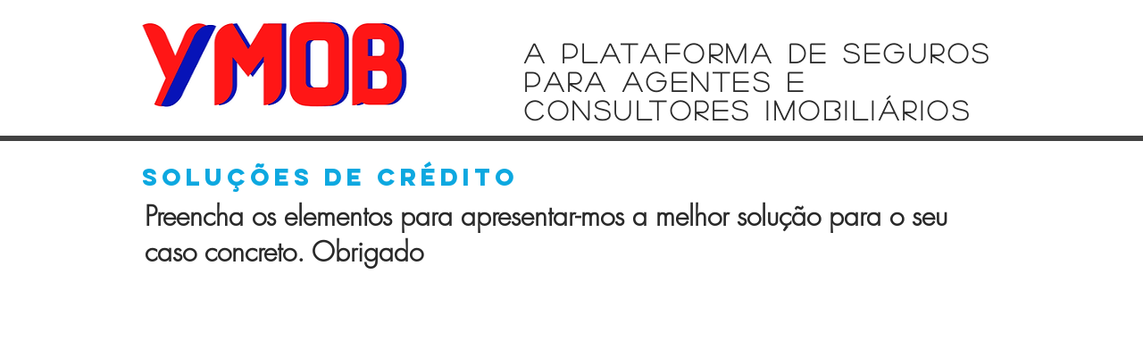

--- FILE ---
content_type: text/html; charset=UTF-8
request_url: https://www.aktion-seguros.com/ymob-credito
body_size: 225202
content:
<!DOCTYPE html>
<html lang="pt">
<head>
  
  <!-- SEO Tags -->
  <title>ymob crédito | AKTION</title>
  <meta name="description" content="INSURASE ONLINE
Plataforma de solicitação de cotações para seguros automovel, moto, casa, vida e saúde"/>
  <link rel="canonical" href="https://www.aktion-seguros.com/ymob-credito"/>
  <meta property="og:title" content="ymob crédito | AKTION"/>
  <meta property="og:description" content="INSURASE ONLINE
Plataforma de solicitação de cotações para seguros automovel, moto, casa, vida e saúde"/>
  <meta property="og:image" content="https://static.wixstatic.com/media/a40235_fd4bf87d6a764c1aba87f2802c0c176b%7Emv2.png/v1/fit/w_2500,h_1330,al_c/a40235_fd4bf87d6a764c1aba87f2802c0c176b%7Emv2.png"/>
  <meta property="og:image:width" content="2500"/>
  <meta property="og:image:height" content="1330"/>
  <meta property="og:url" content="https://www.aktion-seguros.com/ymob-credito"/>
  <meta property="og:site_name" content="AKTION"/>
  <meta property="og:type" content="website"/>
  <meta name="fb_admins_meta_tag" content="aktionseguros"/>
  <meta property="fb:admins" content="aktionseguros"/>
  <meta name="twitter:card" content="summary_large_image"/>
  <meta name="twitter:title" content="ymob crédito | AKTION"/>
  <meta name="twitter:description" content="INSURASE ONLINE
Plataforma de solicitação de cotações para seguros automovel, moto, casa, vida e saúde"/>
  <meta name="twitter:image" content="https://static.wixstatic.com/media/a40235_fd4bf87d6a764c1aba87f2802c0c176b%7Emv2.png/v1/fit/w_2500,h_1330,al_c/a40235_fd4bf87d6a764c1aba87f2802c0c176b%7Emv2.png"/>

  
  <meta charset='utf-8'>
  <meta name="viewport" content="width=device-width, initial-scale=1" id="wixDesktopViewport" />
  <meta http-equiv="X-UA-Compatible" content="IE=edge">
  <meta name="generator" content="Wix.com Website Builder"/>

  <link rel="icon" sizes="192x192" href="https://static.wixstatic.com/media/a40235_56f95a94706047e387d9433d6c5b87f0%7Emv2.jpg/v1/fill/w_192%2Ch_192%2Clg_1%2Cusm_0.66_1.00_0.01/a40235_56f95a94706047e387d9433d6c5b87f0%7Emv2.jpg" type="image/jpeg"/>
  <link rel="shortcut icon" href="https://static.wixstatic.com/media/a40235_56f95a94706047e387d9433d6c5b87f0%7Emv2.jpg/v1/fill/w_192%2Ch_192%2Clg_1%2Cusm_0.66_1.00_0.01/a40235_56f95a94706047e387d9433d6c5b87f0%7Emv2.jpg" type="image/jpeg"/>
  <link rel="apple-touch-icon" href="https://static.wixstatic.com/media/a40235_56f95a94706047e387d9433d6c5b87f0%7Emv2.jpg/v1/fill/w_180%2Ch_180%2Clg_1%2Cusm_0.66_1.00_0.01/a40235_56f95a94706047e387d9433d6c5b87f0%7Emv2.jpg" type="image/jpeg"/>

  <!-- Safari Pinned Tab Icon -->
  <!-- <link rel="mask-icon" href="https://static.wixstatic.com/media/a40235_56f95a94706047e387d9433d6c5b87f0%7Emv2.jpg/v1/fill/w_192%2Ch_192%2Clg_1%2Cusm_0.66_1.00_0.01/a40235_56f95a94706047e387d9433d6c5b87f0%7Emv2.jpg"> -->

  <!-- Original trials -->
  


  <!-- Segmenter Polyfill -->
  <script>
    if (!window.Intl || !window.Intl.Segmenter) {
      (function() {
        var script = document.createElement('script');
        script.src = 'https://static.parastorage.com/unpkg/@formatjs/intl-segmenter@11.7.10/polyfill.iife.js';
        document.head.appendChild(script);
      })();
    }
  </script>

  <!-- Legacy Polyfills -->
  <script nomodule="" src="https://static.parastorage.com/unpkg/core-js-bundle@3.2.1/minified.js"></script>
  <script nomodule="" src="https://static.parastorage.com/unpkg/focus-within-polyfill@5.0.9/dist/focus-within-polyfill.js"></script>

  <!-- Performance API Polyfills -->
  <script>
  (function () {
    var noop = function noop() {};
    if ("performance" in window === false) {
      window.performance = {};
    }
    window.performance.mark = performance.mark || noop;
    window.performance.measure = performance.measure || noop;
    if ("now" in window.performance === false) {
      var nowOffset = Date.now();
      if (performance.timing && performance.timing.navigationStart) {
        nowOffset = performance.timing.navigationStart;
      }
      window.performance.now = function now() {
        return Date.now() - nowOffset;
      };
    }
  })();
  </script>

  <!-- Globals Definitions -->
  <script>
    (function () {
      var now = Date.now()
      window.initialTimestamps = {
        initialTimestamp: now,
        initialRequestTimestamp: Math.round(performance.timeOrigin ? performance.timeOrigin : now - performance.now())
      }

      window.thunderboltTag = "libs-releases-GA-local"
      window.thunderboltVersion = "1.16780.0"
    })();
  </script>

  <!-- Essential Viewer Model -->
  <script type="application/json" id="wix-essential-viewer-model">{"fleetConfig":{"fleetName":"thunderbolt-seo-renderer","type":"GA","code":0},"mode":{"qa":false,"enableTestApi":false,"debug":false,"ssrIndicator":false,"ssrOnly":false,"siteAssetsFallback":"enable","versionIndicator":false},"componentsLibrariesTopology":[{"artifactId":"editor-elements","namespace":"wixui","url":"https:\/\/static.parastorage.com\/services\/editor-elements\/1.14852.0"},{"artifactId":"editor-elements","namespace":"dsgnsys","url":"https:\/\/static.parastorage.com\/services\/editor-elements\/1.14852.0"}],"siteFeaturesConfigs":{"sessionManager":{"isRunningInDifferentSiteContext":false}},"language":{"userLanguage":"pt"},"siteAssets":{"clientTopology":{"mediaRootUrl":"https:\/\/static.wixstatic.com","staticMediaUrl":"https:\/\/static.wixstatic.com\/media","moduleRepoUrl":"https:\/\/static.parastorage.com\/unpkg","fileRepoUrl":"https:\/\/static.parastorage.com\/services","viewerAppsUrl":"https:\/\/viewer-apps.parastorage.com","viewerAssetsUrl":"https:\/\/viewer-assets.parastorage.com","siteAssetsUrl":"https:\/\/siteassets.parastorage.com","pageJsonServerUrls":["https:\/\/pages.parastorage.com","https:\/\/staticorigin.wixstatic.com","https:\/\/www.aktion-seguros.com","https:\/\/fallback.wix.com\/wix-html-editor-pages-webapp\/page"],"pathOfTBModulesInFileRepoForFallback":"wix-thunderbolt\/dist\/"}},"siteFeatures":["accessibility","appMonitoring","assetsLoader","businessLogger","captcha","clickHandlerRegistrar","clientSdk","codeEmbed","commonConfig","componentsLoader","componentsRegistry","consentPolicy","cyclicTabbing","domSelectors","dynamicPages","environmentWixCodeSdk","environment","locationWixCodeSdk","mpaNavigation","navigationManager","navigationPhases","ooi","pages","panorama","passwordProtectedPage","protectedPages","renderer","reporter","routerFetch","router","scrollRestoration","seoWixCodeSdk","seo","sessionManager","siteMembersWixCodeSdk","siteMembers","siteScrollBlocker","siteWixCodeSdk","speculationRules","ssrCache","stores","structureApi","thunderboltInitializer","tpaCommons","translations","usedPlatformApis","warmupData","windowMessageRegistrar","windowWixCodeSdk","wixCustomElementComponent","wixEmbedsApi","componentsReact","platform"],"site":{"externalBaseUrl":"https:\/\/www.aktion-seguros.com","isSEO":true},"media":{"staticMediaUrl":"https:\/\/static.wixstatic.com\/media","mediaRootUrl":"https:\/\/static.wixstatic.com\/","staticVideoUrl":"https:\/\/video.wixstatic.com\/"},"requestUrl":"https:\/\/www.aktion-seguros.com\/ymob-credito","rollout":{"siteAssetsVersionsRollout":false,"isDACRollout":0,"isTBRollout":false},"commonConfig":{"brand":"wix","host":"VIEWER","bsi":"","consentPolicy":{},"consentPolicyHeader":{},"siteRevision":"28143","renderingFlow":"NONE","language":"pt","locale":"en-us"},"interactionSampleRatio":0.01,"dynamicModelUrl":"https:\/\/www.aktion-seguros.com\/_api\/v2\/dynamicmodel","accessTokensUrl":"https:\/\/www.aktion-seguros.com\/_api\/v1\/access-tokens","isExcludedFromSecurityExperiments":false,"experiments":{"specs.thunderbolt.hardenFetchAndXHR":true,"specs.thunderbolt.securityExperiments":true}}</script>
  <script>window.viewerModel = JSON.parse(document.getElementById('wix-essential-viewer-model').textContent)</script>

  <script>
    window.commonConfig = viewerModel.commonConfig
  </script>

  
  <!-- BEGIN handleAccessTokens bundle -->

  <script data-url="https://static.parastorage.com/services/wix-thunderbolt/dist/handleAccessTokens.inline.4f2f9a53.bundle.min.js">(()=>{"use strict";function e(e){let{context:o,property:r,value:n,enumerable:i=!0}=e,c=e.get,l=e.set;if(!r||void 0===n&&!c&&!l)return new Error("property and value are required");let a=o||globalThis,s=a?.[r],u={};if(void 0!==n)u.value=n;else{if(c){let e=t(c);e&&(u.get=e)}if(l){let e=t(l);e&&(u.set=e)}}let p={...u,enumerable:i||!1,configurable:!1};void 0!==n&&(p.writable=!1);try{Object.defineProperty(a,r,p)}catch(e){return e instanceof TypeError?s:e}return s}function t(e,t){return"function"==typeof e?e:!0===e?.async&&"function"==typeof e.func?t?async function(t){return e.func(t)}:async function(){return e.func()}:"function"==typeof e?.func?e.func:void 0}try{e({property:"strictDefine",value:e})}catch{}try{e({property:"defineStrictObject",value:r})}catch{}try{e({property:"defineStrictMethod",value:n})}catch{}var o=["toString","toLocaleString","valueOf","constructor","prototype"];function r(t){let{context:n,property:c,propertiesToExclude:l=[],skipPrototype:a=!1,hardenPrototypePropertiesToExclude:s=[]}=t;if(!c)return new Error("property is required");let u=(n||globalThis)[c],p={},f=i(n,c);u&&("object"==typeof u||"function"==typeof u)&&Reflect.ownKeys(u).forEach(t=>{if(!l.includes(t)&&!o.includes(t)){let o=i(u,t);if(o&&(o.writable||o.configurable)){let{value:r,get:n,set:i,enumerable:c=!1}=o,l={};void 0!==r?l.value=r:n?l.get=n:i&&(l.set=i);try{let o=e({context:u,property:t,...l,enumerable:c});p[t]=o}catch(e){if(!(e instanceof TypeError))throw e;try{p[t]=o.value||o.get||o.set}catch{}}}}});let d={originalObject:u,originalProperties:p};if(!a&&void 0!==u?.prototype){let e=r({context:u,property:"prototype",propertiesToExclude:s,skipPrototype:!0});e instanceof Error||(d.originalPrototype=e?.originalObject,d.originalPrototypeProperties=e?.originalProperties)}return e({context:n,property:c,value:u,enumerable:f?.enumerable}),d}function n(t,o){let r=(o||globalThis)[t],n=i(o||globalThis,t);return r&&n&&(n.writable||n.configurable)?(Object.freeze(r),e({context:globalThis,property:t,value:r})):r}function i(e,t){if(e&&t)try{return Reflect.getOwnPropertyDescriptor(e,t)}catch{return}}function c(e){if("string"!=typeof e)return e;try{return decodeURIComponent(e).toLowerCase().trim()}catch{return e.toLowerCase().trim()}}function l(e,t){let o="";if("string"==typeof e)o=e.split("=")[0]?.trim()||"";else{if(!e||"string"!=typeof e.name)return!1;o=e.name}return t.has(c(o)||"")}function a(e,t){let o;return o="string"==typeof e?e.split(";").map(e=>e.trim()).filter(e=>e.length>0):e||[],o.filter(e=>!l(e,t))}var s=null;function u(){return null===s&&(s=typeof Document>"u"?void 0:Object.getOwnPropertyDescriptor(Document.prototype,"cookie")),s}function p(t,o){if(!globalThis?.cookieStore)return;let r=globalThis.cookieStore.get.bind(globalThis.cookieStore),n=globalThis.cookieStore.getAll.bind(globalThis.cookieStore),i=globalThis.cookieStore.set.bind(globalThis.cookieStore),c=globalThis.cookieStore.delete.bind(globalThis.cookieStore);return e({context:globalThis.CookieStore.prototype,property:"get",value:async function(e){return l(("string"==typeof e?e:e.name)||"",t)?null:r.call(this,e)},enumerable:!0}),e({context:globalThis.CookieStore.prototype,property:"getAll",value:async function(){return a(await n.apply(this,Array.from(arguments)),t)},enumerable:!0}),e({context:globalThis.CookieStore.prototype,property:"set",value:async function(){let e=Array.from(arguments);if(!l(1===e.length?e[0].name:e[0],t))return i.apply(this,e);o&&console.warn(o)},enumerable:!0}),e({context:globalThis.CookieStore.prototype,property:"delete",value:async function(){let e=Array.from(arguments);if(!l(1===e.length?e[0].name:e[0],t))return c.apply(this,e)},enumerable:!0}),e({context:globalThis.cookieStore,property:"prototype",value:globalThis.CookieStore.prototype,enumerable:!1}),e({context:globalThis,property:"cookieStore",value:globalThis.cookieStore,enumerable:!0}),{get:r,getAll:n,set:i,delete:c}}var f=["TextEncoder","TextDecoder","XMLHttpRequestEventTarget","EventTarget","URL","JSON","Reflect","Object","Array","Map","Set","WeakMap","WeakSet","Promise","Symbol","Error"],d=["addEventListener","removeEventListener","dispatchEvent","encodeURI","encodeURIComponent","decodeURI","decodeURIComponent"];const y=(e,t)=>{try{const o=t?t.get.call(document):document.cookie;return o.split(";").map(e=>e.trim()).filter(t=>t?.startsWith(e))[0]?.split("=")[1]}catch(e){return""}},g=(e="",t="",o="/")=>`${e}=; ${t?`domain=${t};`:""} max-age=0; path=${o}; expires=Thu, 01 Jan 1970 00:00:01 GMT`;function m(){(function(){if("undefined"!=typeof window){const e=performance.getEntriesByType("navigation")[0];return"back_forward"===(e?.type||"")}return!1})()&&function(){const{counter:e}=function(){const e=b("getItem");if(e){const[t,o]=e.split("-"),r=o?parseInt(o,10):0;if(r>=3){const e=t?Number(t):0;if(Date.now()-e>6e4)return{counter:0}}return{counter:r}}return{counter:0}}();e<3?(!function(e=1){b("setItem",`${Date.now()}-${e}`)}(e+1),window.location.reload()):console.error("ATS: Max reload attempts reached")}()}function b(e,t){try{return sessionStorage[e]("reload",t||"")}catch(e){console.error("ATS: Error calling sessionStorage:",e)}}const h="client-session-bind",v="sec-fetch-unsupported",{experiments:w}=window.viewerModel,T=[h,"client-binding",v,"svSession","smSession","server-session-bind","wixSession2","wixSession3"].map(e=>e.toLowerCase()),{cookie:S}=function(t,o){let r=new Set(t);return e({context:document,property:"cookie",set:{func:e=>function(e,t,o,r){let n=u(),i=c(t.split(";")[0]||"")||"";[...o].every(e=>!i.startsWith(e.toLowerCase()))&&n?.set?n.set.call(e,t):r&&console.warn(r)}(document,e,r,o)},get:{func:()=>function(e,t){let o=u();if(!o?.get)throw new Error("Cookie descriptor or getter not available");return a(o.get.call(e),t).join("; ")}(document,r)},enumerable:!0}),{cookieStore:p(r,o),cookie:u()}}(T),k="tbReady",x="security_overrideGlobals",{experiments:E,siteFeaturesConfigs:C,accessTokensUrl:P}=window.viewerModel,R=P,M={},O=(()=>{const e=y(h,S);if(w["specs.thunderbolt.browserCacheReload"]){y(v,S)||e?b("removeItem"):m()}return(()=>{const e=g(h),t=g(h,location.hostname);S.set.call(document,e),S.set.call(document,t)})(),e})();O&&(M["client-binding"]=O);const D=fetch;addEventListener(k,function e(t){const{logger:o}=t.detail;try{window.tb.init({fetch:D,fetchHeaders:M})}catch(e){const t=new Error("TB003");o.meter(`${x}_${t.message}`,{paramsOverrides:{errorType:x,eventString:t.message}}),window?.viewerModel?.mode.debug&&console.error(e)}finally{removeEventListener(k,e)}}),E["specs.thunderbolt.hardenFetchAndXHR"]||(window.fetchDynamicModel=()=>C.sessionManager.isRunningInDifferentSiteContext?Promise.resolve({}):fetch(R,{credentials:"same-origin",headers:M}).then(function(e){if(!e.ok)throw new Error(`[${e.status}]${e.statusText}`);return e.json()}),window.dynamicModelPromise=window.fetchDynamicModel())})();
//# sourceMappingURL=https://static.parastorage.com/services/wix-thunderbolt/dist/handleAccessTokens.inline.4f2f9a53.bundle.min.js.map</script>

<!-- END handleAccessTokens bundle -->

<!-- BEGIN overrideGlobals bundle -->

<script data-url="https://static.parastorage.com/services/wix-thunderbolt/dist/overrideGlobals.inline.ec13bfcf.bundle.min.js">(()=>{"use strict";function e(e){let{context:r,property:o,value:n,enumerable:i=!0}=e,c=e.get,a=e.set;if(!o||void 0===n&&!c&&!a)return new Error("property and value are required");let l=r||globalThis,u=l?.[o],s={};if(void 0!==n)s.value=n;else{if(c){let e=t(c);e&&(s.get=e)}if(a){let e=t(a);e&&(s.set=e)}}let p={...s,enumerable:i||!1,configurable:!1};void 0!==n&&(p.writable=!1);try{Object.defineProperty(l,o,p)}catch(e){return e instanceof TypeError?u:e}return u}function t(e,t){return"function"==typeof e?e:!0===e?.async&&"function"==typeof e.func?t?async function(t){return e.func(t)}:async function(){return e.func()}:"function"==typeof e?.func?e.func:void 0}try{e({property:"strictDefine",value:e})}catch{}try{e({property:"defineStrictObject",value:o})}catch{}try{e({property:"defineStrictMethod",value:n})}catch{}var r=["toString","toLocaleString","valueOf","constructor","prototype"];function o(t){let{context:n,property:c,propertiesToExclude:a=[],skipPrototype:l=!1,hardenPrototypePropertiesToExclude:u=[]}=t;if(!c)return new Error("property is required");let s=(n||globalThis)[c],p={},f=i(n,c);s&&("object"==typeof s||"function"==typeof s)&&Reflect.ownKeys(s).forEach(t=>{if(!a.includes(t)&&!r.includes(t)){let r=i(s,t);if(r&&(r.writable||r.configurable)){let{value:o,get:n,set:i,enumerable:c=!1}=r,a={};void 0!==o?a.value=o:n?a.get=n:i&&(a.set=i);try{let r=e({context:s,property:t,...a,enumerable:c});p[t]=r}catch(e){if(!(e instanceof TypeError))throw e;try{p[t]=r.value||r.get||r.set}catch{}}}}});let d={originalObject:s,originalProperties:p};if(!l&&void 0!==s?.prototype){let e=o({context:s,property:"prototype",propertiesToExclude:u,skipPrototype:!0});e instanceof Error||(d.originalPrototype=e?.originalObject,d.originalPrototypeProperties=e?.originalProperties)}return e({context:n,property:c,value:s,enumerable:f?.enumerable}),d}function n(t,r){let o=(r||globalThis)[t],n=i(r||globalThis,t);return o&&n&&(n.writable||n.configurable)?(Object.freeze(o),e({context:globalThis,property:t,value:o})):o}function i(e,t){if(e&&t)try{return Reflect.getOwnPropertyDescriptor(e,t)}catch{return}}function c(e){if("string"!=typeof e)return e;try{return decodeURIComponent(e).toLowerCase().trim()}catch{return e.toLowerCase().trim()}}function a(e,t){return e instanceof Headers?e.forEach((r,o)=>{l(o,t)||e.delete(o)}):Object.keys(e).forEach(r=>{l(r,t)||delete e[r]}),e}function l(e,t){return!t.has(c(e)||"")}function u(e,t){let r=!0,o=function(e){let t,r;if(globalThis.Request&&e instanceof Request)t=e.url;else{if("function"!=typeof e?.toString)throw new Error("Unsupported type for url");t=e.toString()}try{return new URL(t).pathname}catch{return r=t.replace(/#.+/gi,"").split("?").shift(),r.startsWith("/")?r:`/${r}`}}(e),n=c(o);return n&&t.some(e=>n.includes(e))&&(r=!1),r}function s(t,r,o){let n=fetch,i=XMLHttpRequest,c=new Set(r);function s(){let e=new i,r=e.open,n=e.setRequestHeader;return e.open=function(){let n=Array.from(arguments),i=n[1];if(n.length<2||u(i,t))return r.apply(e,n);throw new Error(o||`Request not allowed for path ${i}`)},e.setRequestHeader=function(t,r){l(decodeURIComponent(t),c)&&n.call(e,t,r)},e}return e({property:"fetch",value:function(){let e=function(e,t){return globalThis.Request&&e[0]instanceof Request&&e[0]?.headers?a(e[0].headers,t):e[1]?.headers&&a(e[1].headers,t),e}(arguments,c);return u(arguments[0],t)?n.apply(globalThis,Array.from(e)):new Promise((e,t)=>{t(new Error(o||`Request not allowed for path ${arguments[0]}`))})},enumerable:!0}),e({property:"XMLHttpRequest",value:s,enumerable:!0}),Object.keys(i).forEach(e=>{s[e]=i[e]}),{fetch:n,XMLHttpRequest:i}}var p=["TextEncoder","TextDecoder","XMLHttpRequestEventTarget","EventTarget","URL","JSON","Reflect","Object","Array","Map","Set","WeakMap","WeakSet","Promise","Symbol","Error"],f=["addEventListener","removeEventListener","dispatchEvent","encodeURI","encodeURIComponent","decodeURI","decodeURIComponent"];const d=function(){let t=globalThis.open,r=document.open;function o(e,r,o){let n="string"!=typeof e,i=t.call(window,e,r,o);return n||e&&function(e){return e.startsWith("//")&&/(?:[a-z0-9](?:[a-z0-9-]{0,61}[a-z0-9])?\.)+[a-z0-9][a-z0-9-]{0,61}[a-z0-9]/g.test(`${location.protocol}:${e}`)&&(e=`${location.protocol}${e}`),!e.startsWith("http")||new URL(e).hostname===location.hostname}(e)?{}:i}return e({property:"open",value:o,context:globalThis,enumerable:!0}),e({property:"open",value:function(e,t,n){return e?o(e,t,n):r.call(document,e||"",t||"",n||"")},context:document,enumerable:!0}),{open:t,documentOpen:r}},y=function(){let t=document.createElement,r=Element.prototype.setAttribute,o=Element.prototype.setAttributeNS;return e({property:"createElement",context:document,value:function(n,i){let a=t.call(document,n,i);if("iframe"===c(n)){e({property:"srcdoc",context:a,get:()=>"",set:()=>{console.warn("`srcdoc` is not allowed in iframe elements.")}});let t=function(e,t){"srcdoc"!==e.toLowerCase()?r.call(a,e,t):console.warn("`srcdoc` attribute is not allowed to be set.")},n=function(e,t,r){"srcdoc"!==t.toLowerCase()?o.call(a,e,t,r):console.warn("`srcdoc` attribute is not allowed to be set.")};a.setAttribute=t,a.setAttributeNS=n}return a},enumerable:!0}),{createElement:t,setAttribute:r,setAttributeNS:o}},m=["client-binding"],b=["/_api/v1/access-tokens","/_api/v2/dynamicmodel","/_api/one-app-session-web/v3/businesses"],h=function(){let t=setTimeout,r=setInterval;return o("setTimeout",0,globalThis),o("setInterval",0,globalThis),{setTimeout:t,setInterval:r};function o(t,r,o){let n=o||globalThis,i=n[t];if(!i||"function"!=typeof i)throw new Error(`Function ${t} not found or is not a function`);e({property:t,value:function(){let e=Array.from(arguments);if("string"!=typeof e[r])return i.apply(n,e);console.warn(`Calling ${t} with a String Argument at index ${r} is not allowed`)},context:o,enumerable:!0})}},v=function(){if(navigator&&"serviceWorker"in navigator){let t=navigator.serviceWorker.register;return e({context:navigator.serviceWorker,property:"register",value:function(){console.log("Service worker registration is not allowed")},enumerable:!0}),{register:t}}return{}};performance.mark("overrideGlobals started");const{isExcludedFromSecurityExperiments:g,experiments:w}=window.viewerModel,E=!g&&w["specs.thunderbolt.securityExperiments"];try{d(),E&&y(),w["specs.thunderbolt.hardenFetchAndXHR"]&&E&&s(b,m),v(),(e=>{let t=[],r=[];r=r.concat(["TextEncoder","TextDecoder"]),e&&(r=r.concat(["XMLHttpRequestEventTarget","EventTarget"])),r=r.concat(["URL","JSON"]),e&&(t=t.concat(["addEventListener","removeEventListener"])),t=t.concat(["encodeURI","encodeURIComponent","decodeURI","decodeURIComponent"]),r=r.concat(["String","Number"]),e&&r.push("Object"),r=r.concat(["Reflect"]),t.forEach(e=>{n(e),["addEventListener","removeEventListener"].includes(e)&&n(e,document)}),r.forEach(e=>{o({property:e})})})(E),E&&h()}catch(e){window?.viewerModel?.mode.debug&&console.error(e);const t=new Error("TB006");window.fedops?.reportError(t,"security_overrideGlobals"),window.Sentry?window.Sentry.captureException(t):globalThis.defineStrictProperty("sentryBuffer",[t],window,!1)}performance.mark("overrideGlobals ended")})();
//# sourceMappingURL=https://static.parastorage.com/services/wix-thunderbolt/dist/overrideGlobals.inline.ec13bfcf.bundle.min.js.map</script>

<!-- END overrideGlobals bundle -->


  
  <script>
    window.commonConfig = viewerModel.commonConfig

	
    window.clientSdk = new Proxy({}, {get: (target, prop) => (...args) => window.externalsRegistry.clientSdk.loaded.then(() => window.__clientSdk__[prop](...args))})
    
  </script>

  <!-- Initial CSS -->
  <style data-url="https://static.parastorage.com/services/wix-thunderbolt/dist/main.347af09f.min.css">@keyframes slide-horizontal-new{0%{transform:translateX(100%)}}@keyframes slide-horizontal-old{80%{opacity:1}to{opacity:0;transform:translateX(-100%)}}@keyframes slide-vertical-new{0%{transform:translateY(-100%)}}@keyframes slide-vertical-old{80%{opacity:1}to{opacity:0;transform:translateY(100%)}}@keyframes out-in-new{0%{opacity:0}}@keyframes out-in-old{to{opacity:0}}:root:active-view-transition{view-transition-name:none}::view-transition{pointer-events:none}:root:active-view-transition::view-transition-new(page-group),:root:active-view-transition::view-transition-old(page-group){animation-duration:.6s;cursor:wait;pointer-events:all}:root:active-view-transition-type(SlideHorizontal)::view-transition-old(page-group){animation:slide-horizontal-old .6s cubic-bezier(.83,0,.17,1) forwards;mix-blend-mode:normal}:root:active-view-transition-type(SlideHorizontal)::view-transition-new(page-group){animation:slide-horizontal-new .6s cubic-bezier(.83,0,.17,1) backwards;mix-blend-mode:normal}:root:active-view-transition-type(SlideVertical)::view-transition-old(page-group){animation:slide-vertical-old .6s cubic-bezier(.83,0,.17,1) forwards;mix-blend-mode:normal}:root:active-view-transition-type(SlideVertical)::view-transition-new(page-group){animation:slide-vertical-new .6s cubic-bezier(.83,0,.17,1) backwards;mix-blend-mode:normal}:root:active-view-transition-type(OutIn)::view-transition-old(page-group){animation:out-in-old .35s cubic-bezier(.22,1,.36,1) forwards}:root:active-view-transition-type(OutIn)::view-transition-new(page-group){animation:out-in-new .35s cubic-bezier(.64,0,.78,0) .35s backwards}@media(prefers-reduced-motion:reduce){::view-transition-group(*),::view-transition-new(*),::view-transition-old(*){animation:none!important}}body,html{background:transparent;border:0;margin:0;outline:0;padding:0;vertical-align:baseline}body{--scrollbar-width:0px;font-family:Arial,Helvetica,sans-serif;font-size:10px}body,html{height:100%}body{overflow-x:auto;overflow-y:scroll}body:not(.responsive) #site-root{min-width:var(--site-width);width:100%}body:not([data-js-loaded]) [data-hide-prejs]{visibility:hidden}interact-element{display:contents}#SITE_CONTAINER{position:relative}:root{--one-unit:1vw;--section-max-width:9999px;--spx-stopper-max:9999px;--spx-stopper-min:0px;--browser-zoom:1}@supports(-webkit-appearance:none) and (stroke-color:transparent){:root{--safari-sticky-fix:opacity;--experimental-safari-sticky-fix:translateZ(0)}}@supports(container-type:inline-size){:root{--one-unit:1cqw}}[id^=oldHoverBox-]{mix-blend-mode:plus-lighter;transition:opacity .5s ease,visibility .5s ease}[data-mesh-id$=inlineContent-gridContainer]:has(>[id^=oldHoverBox-]){isolation:isolate}</style>
<style data-url="https://static.parastorage.com/services/wix-thunderbolt/dist/main.renderer.9cb0985f.min.css">a,abbr,acronym,address,applet,b,big,blockquote,button,caption,center,cite,code,dd,del,dfn,div,dl,dt,em,fieldset,font,footer,form,h1,h2,h3,h4,h5,h6,header,i,iframe,img,ins,kbd,label,legend,li,nav,object,ol,p,pre,q,s,samp,section,small,span,strike,strong,sub,sup,table,tbody,td,tfoot,th,thead,title,tr,tt,u,ul,var{background:transparent;border:0;margin:0;outline:0;padding:0;vertical-align:baseline}input,select,textarea{box-sizing:border-box;font-family:Helvetica,Arial,sans-serif}ol,ul{list-style:none}blockquote,q{quotes:none}ins{text-decoration:none}del{text-decoration:line-through}table{border-collapse:collapse;border-spacing:0}a{cursor:pointer;text-decoration:none}.testStyles{overflow-y:hidden}.reset-button{-webkit-appearance:none;background:none;border:0;color:inherit;font:inherit;line-height:normal;outline:0;overflow:visible;padding:0;-webkit-user-select:none;-moz-user-select:none;-ms-user-select:none}:focus{outline:none}body.device-mobile-optimized:not(.disable-site-overflow){overflow-x:hidden;overflow-y:scroll}body.device-mobile-optimized:not(.responsive) #SITE_CONTAINER{margin-left:auto;margin-right:auto;overflow-x:visible;position:relative;width:320px}body.device-mobile-optimized:not(.responsive):not(.blockSiteScrolling) #SITE_CONTAINER{margin-top:0}body.device-mobile-optimized>*{max-width:100%!important}body.device-mobile-optimized #site-root{overflow-x:hidden;overflow-y:hidden}@supports(overflow:clip){body.device-mobile-optimized #site-root{overflow-x:clip;overflow-y:clip}}body.device-mobile-non-optimized #SITE_CONTAINER #site-root{overflow-x:clip;overflow-y:clip}body.device-mobile-non-optimized.fullScreenMode{background-color:#5f6360}body.device-mobile-non-optimized.fullScreenMode #MOBILE_ACTIONS_MENU,body.device-mobile-non-optimized.fullScreenMode #SITE_BACKGROUND,body.device-mobile-non-optimized.fullScreenMode #site-root,body.fullScreenMode #WIX_ADS{visibility:hidden}body.fullScreenMode{overflow-x:hidden!important;overflow-y:hidden!important}body.fullScreenMode.device-mobile-optimized #TINY_MENU{opacity:0;pointer-events:none}body.fullScreenMode-scrollable.device-mobile-optimized{overflow-x:hidden!important;overflow-y:auto!important}body.fullScreenMode-scrollable.device-mobile-optimized #masterPage,body.fullScreenMode-scrollable.device-mobile-optimized #site-root{overflow-x:hidden!important;overflow-y:hidden!important}body.fullScreenMode-scrollable.device-mobile-optimized #SITE_BACKGROUND,body.fullScreenMode-scrollable.device-mobile-optimized #masterPage{height:auto!important}body.fullScreenMode-scrollable.device-mobile-optimized #masterPage.mesh-layout{height:0!important}body.blockSiteScrolling,body.siteScrollingBlocked{position:fixed;width:100%}body.blockSiteScrolling #SITE_CONTAINER{margin-top:calc(var(--blocked-site-scroll-margin-top)*-1)}#site-root{margin:0 auto;min-height:100%;position:relative;top:var(--wix-ads-height)}#site-root img:not([src]){visibility:hidden}#site-root svg img:not([src]){visibility:visible}.auto-generated-link{color:inherit}#SCROLL_TO_BOTTOM,#SCROLL_TO_TOP{height:0}.has-click-trigger{cursor:pointer}.fullScreenOverlay{bottom:0;display:flex;justify-content:center;left:0;overflow-y:hidden;position:fixed;right:0;top:-60px;z-index:1005}.fullScreenOverlay>.fullScreenOverlayContent{bottom:0;left:0;margin:0 auto;overflow:hidden;position:absolute;right:0;top:60px;transform:translateZ(0)}[data-mesh-id$=centeredContent],[data-mesh-id$=form],[data-mesh-id$=inlineContent]{pointer-events:none;position:relative}[data-mesh-id$=-gridWrapper],[data-mesh-id$=-rotated-wrapper]{pointer-events:none}[data-mesh-id$=-gridContainer]>*,[data-mesh-id$=-rotated-wrapper]>*,[data-mesh-id$=inlineContent]>:not([data-mesh-id$=-gridContainer]){pointer-events:auto}.device-mobile-optimized #masterPage.mesh-layout #SOSP_CONTAINER_CUSTOM_ID{grid-area:2/1/3/2;-ms-grid-row:2;position:relative}#masterPage.mesh-layout{-ms-grid-rows:max-content max-content min-content max-content;-ms-grid-columns:100%;align-items:start;display:-ms-grid;display:grid;grid-template-columns:100%;grid-template-rows:max-content max-content min-content max-content;justify-content:stretch}#masterPage.mesh-layout #PAGES_CONTAINER,#masterPage.mesh-layout #SITE_FOOTER-placeholder,#masterPage.mesh-layout #SITE_FOOTER_WRAPPER,#masterPage.mesh-layout #SITE_HEADER-placeholder,#masterPage.mesh-layout #SITE_HEADER_WRAPPER,#masterPage.mesh-layout #SOSP_CONTAINER_CUSTOM_ID[data-state~=mobileView],#masterPage.mesh-layout #soapAfterPagesContainer,#masterPage.mesh-layout #soapBeforePagesContainer{-ms-grid-row-align:start;-ms-grid-column-align:start;-ms-grid-column:1}#masterPage.mesh-layout #SITE_HEADER-placeholder,#masterPage.mesh-layout #SITE_HEADER_WRAPPER{grid-area:1/1/2/2;-ms-grid-row:1}#masterPage.mesh-layout #PAGES_CONTAINER,#masterPage.mesh-layout #soapAfterPagesContainer,#masterPage.mesh-layout #soapBeforePagesContainer{grid-area:3/1/4/2;-ms-grid-row:3}#masterPage.mesh-layout #soapAfterPagesContainer,#masterPage.mesh-layout #soapBeforePagesContainer{width:100%}#masterPage.mesh-layout #PAGES_CONTAINER{align-self:stretch}#masterPage.mesh-layout main#PAGES_CONTAINER{display:block}#masterPage.mesh-layout #SITE_FOOTER-placeholder,#masterPage.mesh-layout #SITE_FOOTER_WRAPPER{grid-area:4/1/5/2;-ms-grid-row:4}#masterPage.mesh-layout #SITE_PAGES,#masterPage.mesh-layout [data-mesh-id=PAGES_CONTAINERcenteredContent],#masterPage.mesh-layout [data-mesh-id=PAGES_CONTAINERinlineContent]{height:100%}#masterPage.mesh-layout.desktop>*{width:100%}#masterPage.mesh-layout #PAGES_CONTAINER,#masterPage.mesh-layout #SITE_FOOTER,#masterPage.mesh-layout #SITE_FOOTER_WRAPPER,#masterPage.mesh-layout #SITE_HEADER,#masterPage.mesh-layout #SITE_HEADER_WRAPPER,#masterPage.mesh-layout #SITE_PAGES,#masterPage.mesh-layout #masterPageinlineContent{position:relative}#masterPage.mesh-layout #SITE_HEADER{grid-area:1/1/2/2}#masterPage.mesh-layout #SITE_FOOTER{grid-area:4/1/5/2}#masterPage.mesh-layout.overflow-x-clip #SITE_FOOTER,#masterPage.mesh-layout.overflow-x-clip #SITE_HEADER{overflow-x:clip}[data-z-counter]{z-index:0}[data-z-counter="0"]{z-index:auto}.wixSiteProperties{-webkit-font-smoothing:antialiased;-moz-osx-font-smoothing:grayscale}:root{--wst-button-color-fill-primary:rgb(var(--color_48));--wst-button-color-border-primary:rgb(var(--color_49));--wst-button-color-text-primary:rgb(var(--color_50));--wst-button-color-fill-primary-hover:rgb(var(--color_51));--wst-button-color-border-primary-hover:rgb(var(--color_52));--wst-button-color-text-primary-hover:rgb(var(--color_53));--wst-button-color-fill-primary-disabled:rgb(var(--color_54));--wst-button-color-border-primary-disabled:rgb(var(--color_55));--wst-button-color-text-primary-disabled:rgb(var(--color_56));--wst-button-color-fill-secondary:rgb(var(--color_57));--wst-button-color-border-secondary:rgb(var(--color_58));--wst-button-color-text-secondary:rgb(var(--color_59));--wst-button-color-fill-secondary-hover:rgb(var(--color_60));--wst-button-color-border-secondary-hover:rgb(var(--color_61));--wst-button-color-text-secondary-hover:rgb(var(--color_62));--wst-button-color-fill-secondary-disabled:rgb(var(--color_63));--wst-button-color-border-secondary-disabled:rgb(var(--color_64));--wst-button-color-text-secondary-disabled:rgb(var(--color_65));--wst-color-fill-base-1:rgb(var(--color_36));--wst-color-fill-base-2:rgb(var(--color_37));--wst-color-fill-base-shade-1:rgb(var(--color_38));--wst-color-fill-base-shade-2:rgb(var(--color_39));--wst-color-fill-base-shade-3:rgb(var(--color_40));--wst-color-fill-accent-1:rgb(var(--color_41));--wst-color-fill-accent-2:rgb(var(--color_42));--wst-color-fill-accent-3:rgb(var(--color_43));--wst-color-fill-accent-4:rgb(var(--color_44));--wst-color-fill-background-primary:rgb(var(--color_11));--wst-color-fill-background-secondary:rgb(var(--color_12));--wst-color-text-primary:rgb(var(--color_15));--wst-color-text-secondary:rgb(var(--color_14));--wst-color-action:rgb(var(--color_18));--wst-color-disabled:rgb(var(--color_39));--wst-color-title:rgb(var(--color_45));--wst-color-subtitle:rgb(var(--color_46));--wst-color-line:rgb(var(--color_47));--wst-font-style-h2:var(--font_2);--wst-font-style-h3:var(--font_3);--wst-font-style-h4:var(--font_4);--wst-font-style-h5:var(--font_5);--wst-font-style-h6:var(--font_6);--wst-font-style-body-large:var(--font_7);--wst-font-style-body-medium:var(--font_8);--wst-font-style-body-small:var(--font_9);--wst-font-style-body-x-small:var(--font_10);--wst-color-custom-1:rgb(var(--color_13));--wst-color-custom-2:rgb(var(--color_16));--wst-color-custom-3:rgb(var(--color_17));--wst-color-custom-4:rgb(var(--color_19));--wst-color-custom-5:rgb(var(--color_20));--wst-color-custom-6:rgb(var(--color_21));--wst-color-custom-7:rgb(var(--color_22));--wst-color-custom-8:rgb(var(--color_23));--wst-color-custom-9:rgb(var(--color_24));--wst-color-custom-10:rgb(var(--color_25));--wst-color-custom-11:rgb(var(--color_26));--wst-color-custom-12:rgb(var(--color_27));--wst-color-custom-13:rgb(var(--color_28));--wst-color-custom-14:rgb(var(--color_29));--wst-color-custom-15:rgb(var(--color_30));--wst-color-custom-16:rgb(var(--color_31));--wst-color-custom-17:rgb(var(--color_32));--wst-color-custom-18:rgb(var(--color_33));--wst-color-custom-19:rgb(var(--color_34));--wst-color-custom-20:rgb(var(--color_35))}.wix-presets-wrapper{display:contents}</style>

  <meta name="format-detection" content="telephone=no">
  <meta name="skype_toolbar" content="skype_toolbar_parser_compatible">
  
  

  

  
      <!--pageHtmlEmbeds.head start-->
      <script type="wix/htmlEmbeds" id="pageHtmlEmbeds.head start"></script>
    
      <link rel="stylesheet" href="https://static.parastorage.com/unpkg-semver/mobile-app-invite-banner/mobile-app-invite-banner.css">
<script type="text/javascript" async
    id="wix-mobile-app-banner"
    data-app-link="https://apps.wix.com/place-invites/join-lp/12b1b4ad-8eec-9cd9-c97a-9c21865a58c7"
    config=null
    src="https://static.parastorage.com/unpkg-semver/mobile-app-invite-banner/mobile-app-invite-banner.umd.min.js">
</script>
    
      <meta name="google-adsense-platform-account" content="ca-host-pub-6654278186409559">
<meta name="google-adsense-platform-domain" content="wix.com">

    
      <script type="wix/htmlEmbeds" id="pageHtmlEmbeds.head end"></script>
      <!--pageHtmlEmbeds.head end-->
  

  <!-- head performance data start -->
  
  <!-- head performance data end -->
  

    


    
<style data-href="https://static.parastorage.com/services/editor-elements-library/dist/thunderbolt/rb_wixui.thunderbolt_bootstrap-classic.72e6a2a3.min.css">.PlZyDq{touch-action:manipulation}.uDW_Qe{align-items:center;box-sizing:border-box;display:flex;justify-content:var(--label-align);min-width:100%;text-align:initial;width:-moz-max-content;width:max-content}.uDW_Qe:before{max-width:var(--margin-start,0)}.uDW_Qe:after,.uDW_Qe:before{align-self:stretch;content:"";flex-grow:1}.uDW_Qe:after{max-width:var(--margin-end,0)}.FubTgk{height:100%}.FubTgk .uDW_Qe{border-radius:var(--corvid-border-radius,var(--rd,0));bottom:0;box-shadow:var(--shd,0 1px 4px rgba(0,0,0,.6));left:0;position:absolute;right:0;top:0;transition:var(--trans1,border-color .4s ease 0s,background-color .4s ease 0s)}.FubTgk .uDW_Qe:link,.FubTgk .uDW_Qe:visited{border-color:transparent}.FubTgk .l7_2fn{color:var(--corvid-color,rgb(var(--txt,var(--color_15,color_15))));font:var(--fnt,var(--font_5));margin:0;position:relative;transition:var(--trans2,color .4s ease 0s);white-space:nowrap}.FubTgk[aria-disabled=false] .uDW_Qe{background-color:var(--corvid-background-color,rgba(var(--bg,var(--color_17,color_17)),var(--alpha-bg,1)));border:solid var(--corvid-border-color,rgba(var(--brd,var(--color_15,color_15)),var(--alpha-brd,1))) var(--corvid-border-width,var(--brw,0));cursor:pointer!important}:host(.device-mobile-optimized) .FubTgk[aria-disabled=false]:active .uDW_Qe,body.device-mobile-optimized .FubTgk[aria-disabled=false]:active .uDW_Qe{background-color:var(--corvid-hover-background-color,rgba(var(--bgh,var(--color_18,color_18)),var(--alpha-bgh,1)));border-color:var(--corvid-hover-border-color,rgba(var(--brdh,var(--color_15,color_15)),var(--alpha-brdh,1)))}:host(.device-mobile-optimized) .FubTgk[aria-disabled=false]:active .l7_2fn,body.device-mobile-optimized .FubTgk[aria-disabled=false]:active .l7_2fn{color:var(--corvid-hover-color,rgb(var(--txth,var(--color_15,color_15))))}:host(:not(.device-mobile-optimized)) .FubTgk[aria-disabled=false]:hover .uDW_Qe,body:not(.device-mobile-optimized) .FubTgk[aria-disabled=false]:hover .uDW_Qe{background-color:var(--corvid-hover-background-color,rgba(var(--bgh,var(--color_18,color_18)),var(--alpha-bgh,1)));border-color:var(--corvid-hover-border-color,rgba(var(--brdh,var(--color_15,color_15)),var(--alpha-brdh,1)))}:host(:not(.device-mobile-optimized)) .FubTgk[aria-disabled=false]:hover .l7_2fn,body:not(.device-mobile-optimized) .FubTgk[aria-disabled=false]:hover .l7_2fn{color:var(--corvid-hover-color,rgb(var(--txth,var(--color_15,color_15))))}.FubTgk[aria-disabled=true] .uDW_Qe{background-color:var(--corvid-disabled-background-color,rgba(var(--bgd,204,204,204),var(--alpha-bgd,1)));border-color:var(--corvid-disabled-border-color,rgba(var(--brdd,204,204,204),var(--alpha-brdd,1)));border-style:solid;border-width:var(--corvid-border-width,var(--brw,0))}.FubTgk[aria-disabled=true] .l7_2fn{color:var(--corvid-disabled-color,rgb(var(--txtd,255,255,255)))}.uUxqWY{align-items:center;box-sizing:border-box;display:flex;justify-content:var(--label-align);min-width:100%;text-align:initial;width:-moz-max-content;width:max-content}.uUxqWY:before{max-width:var(--margin-start,0)}.uUxqWY:after,.uUxqWY:before{align-self:stretch;content:"";flex-grow:1}.uUxqWY:after{max-width:var(--margin-end,0)}.Vq4wYb[aria-disabled=false] .uUxqWY{cursor:pointer}:host(.device-mobile-optimized) .Vq4wYb[aria-disabled=false]:active .wJVzSK,body.device-mobile-optimized .Vq4wYb[aria-disabled=false]:active .wJVzSK{color:var(--corvid-hover-color,rgb(var(--txth,var(--color_15,color_15))));transition:var(--trans,color .4s ease 0s)}:host(:not(.device-mobile-optimized)) .Vq4wYb[aria-disabled=false]:hover .wJVzSK,body:not(.device-mobile-optimized) .Vq4wYb[aria-disabled=false]:hover .wJVzSK{color:var(--corvid-hover-color,rgb(var(--txth,var(--color_15,color_15))));transition:var(--trans,color .4s ease 0s)}.Vq4wYb .uUxqWY{bottom:0;left:0;position:absolute;right:0;top:0}.Vq4wYb .wJVzSK{color:var(--corvid-color,rgb(var(--txt,var(--color_15,color_15))));font:var(--fnt,var(--font_5));transition:var(--trans,color .4s ease 0s);white-space:nowrap}.Vq4wYb[aria-disabled=true] .wJVzSK{color:var(--corvid-disabled-color,rgb(var(--txtd,255,255,255)))}:host(:not(.device-mobile-optimized)) .CohWsy,body:not(.device-mobile-optimized) .CohWsy{display:flex}:host(:not(.device-mobile-optimized)) .V5AUxf,body:not(.device-mobile-optimized) .V5AUxf{-moz-column-gap:var(--margin);column-gap:var(--margin);direction:var(--direction);display:flex;margin:0 auto;position:relative;width:calc(100% - var(--padding)*2)}:host(:not(.device-mobile-optimized)) .V5AUxf>*,body:not(.device-mobile-optimized) .V5AUxf>*{direction:ltr;flex:var(--column-flex) 1 0%;left:0;margin-bottom:var(--padding);margin-top:var(--padding);min-width:0;position:relative;top:0}:host(.device-mobile-optimized) .V5AUxf,body.device-mobile-optimized .V5AUxf{display:block;padding-bottom:var(--padding-y);padding-left:var(--padding-x,0);padding-right:var(--padding-x,0);padding-top:var(--padding-y);position:relative}:host(.device-mobile-optimized) .V5AUxf>*,body.device-mobile-optimized .V5AUxf>*{margin-bottom:var(--margin);position:relative}:host(.device-mobile-optimized) .V5AUxf>:first-child,body.device-mobile-optimized .V5AUxf>:first-child{margin-top:var(--firstChildMarginTop,0)}:host(.device-mobile-optimized) .V5AUxf>:last-child,body.device-mobile-optimized .V5AUxf>:last-child{margin-bottom:var(--lastChildMarginBottom)}.LIhNy3{backface-visibility:hidden}.jhxvbR,.mtrorN{display:block;height:100%;width:100%}.jhxvbR img{max-width:var(--wix-img-max-width,100%)}.jhxvbR[data-animate-blur] img{filter:blur(9px);transition:filter .8s ease-in}.jhxvbR[data-animate-blur] img[data-load-done]{filter:none}.if7Vw2{height:100%;left:0;-webkit-mask-image:var(--mask-image,none);mask-image:var(--mask-image,none);-webkit-mask-position:var(--mask-position,0);mask-position:var(--mask-position,0);-webkit-mask-repeat:var(--mask-repeat,no-repeat);mask-repeat:var(--mask-repeat,no-repeat);-webkit-mask-size:var(--mask-size,100%);mask-size:var(--mask-size,100%);overflow:hidden;pointer-events:var(--fill-layer-background-media-pointer-events);position:absolute;top:0;width:100%}.if7Vw2.f0uTJH{clip:rect(0,auto,auto,0)}.if7Vw2 .i1tH8h{height:100%;position:absolute;top:0;width:100%}.if7Vw2 .DXi4PB{height:var(--fill-layer-image-height,100%);opacity:var(--fill-layer-image-opacity)}.if7Vw2 .DXi4PB img{height:100%;width:100%}@supports(-webkit-hyphens:none){.if7Vw2.f0uTJH{clip:auto;-webkit-clip-path:inset(0)}}.wG8dni{height:100%}.tcElKx{background-color:var(--bg-overlay-color);background-image:var(--bg-gradient);transition:var(--inherit-transition)}.ImALHf,.Ybjs9b{opacity:var(--fill-layer-video-opacity)}.UWmm3w{bottom:var(--media-padding-bottom);height:var(--media-padding-height);position:absolute;top:var(--media-padding-top);width:100%}.Yjj1af{transform:scale(var(--scale,1));transition:var(--transform-duration,transform 0s)}.ImALHf{height:100%;position:relative;width:100%}.KCM6zk{opacity:var(--fill-layer-video-opacity,var(--fill-layer-image-opacity,1))}.KCM6zk .DXi4PB,.KCM6zk .ImALHf,.KCM6zk .Ybjs9b{opacity:1}._uqPqy{clip-path:var(--fill-layer-clip)}._uqPqy,.eKyYhK{position:absolute;top:0}._uqPqy,.eKyYhK,.x0mqQS img{height:100%;width:100%}.pnCr6P{opacity:0}.blf7sp,.pnCr6P{position:absolute;top:0}.blf7sp{height:0;left:0;overflow:hidden;width:0}.rWP3Gv{left:0;pointer-events:var(--fill-layer-background-media-pointer-events);position:var(--fill-layer-background-media-position)}.Tr4n3d,.rWP3Gv,.wRqk6s{height:100%;top:0;width:100%}.wRqk6s{position:absolute}.Tr4n3d{background-color:var(--fill-layer-background-overlay-color);opacity:var(--fill-layer-background-overlay-blend-opacity-fallback,1);position:var(--fill-layer-background-overlay-position);transform:var(--fill-layer-background-overlay-transform)}@supports(mix-blend-mode:overlay){.Tr4n3d{mix-blend-mode:var(--fill-layer-background-overlay-blend-mode);opacity:var(--fill-layer-background-overlay-blend-opacity,1)}}.VXAmO2{--divider-pin-height__:min(1,calc(var(--divider-layers-pin-factor__) + 1));--divider-pin-layer-height__:var( --divider-layers-pin-factor__ );--divider-pin-border__:min(1,calc(var(--divider-layers-pin-factor__) / -1 + 1));height:calc(var(--divider-height__) + var(--divider-pin-height__)*var(--divider-layers-size__)*var(--divider-layers-y__))}.VXAmO2,.VXAmO2 .dy3w_9{left:0;position:absolute;width:100%}.VXAmO2 .dy3w_9{--divider-layer-i__:var(--divider-layer-i,0);background-position:left calc(50% + var(--divider-offset-x__) + var(--divider-layers-x__)*var(--divider-layer-i__)) bottom;background-repeat:repeat-x;border-bottom-style:solid;border-bottom-width:calc(var(--divider-pin-border__)*var(--divider-layer-i__)*var(--divider-layers-y__));height:calc(var(--divider-height__) + var(--divider-pin-layer-height__)*var(--divider-layer-i__)*var(--divider-layers-y__));opacity:calc(1 - var(--divider-layer-i__)/(var(--divider-layer-i__) + 1))}.UORcXs{--divider-height__:var(--divider-top-height,auto);--divider-offset-x__:var(--divider-top-offset-x,0px);--divider-layers-size__:var(--divider-top-layers-size,0);--divider-layers-y__:var(--divider-top-layers-y,0px);--divider-layers-x__:var(--divider-top-layers-x,0px);--divider-layers-pin-factor__:var(--divider-top-layers-pin-factor,0);border-top:var(--divider-top-padding,0) solid var(--divider-top-color,currentColor);opacity:var(--divider-top-opacity,1);top:0;transform:var(--divider-top-flip,scaleY(-1))}.UORcXs .dy3w_9{background-image:var(--divider-top-image,none);background-size:var(--divider-top-size,contain);border-color:var(--divider-top-color,currentColor);bottom:0;filter:var(--divider-top-filter,none)}.UORcXs .dy3w_9[data-divider-layer="1"]{display:var(--divider-top-layer-1-display,block)}.UORcXs .dy3w_9[data-divider-layer="2"]{display:var(--divider-top-layer-2-display,block)}.UORcXs .dy3w_9[data-divider-layer="3"]{display:var(--divider-top-layer-3-display,block)}.Io4VUz{--divider-height__:var(--divider-bottom-height,auto);--divider-offset-x__:var(--divider-bottom-offset-x,0px);--divider-layers-size__:var(--divider-bottom-layers-size,0);--divider-layers-y__:var(--divider-bottom-layers-y,0px);--divider-layers-x__:var(--divider-bottom-layers-x,0px);--divider-layers-pin-factor__:var(--divider-bottom-layers-pin-factor,0);border-bottom:var(--divider-bottom-padding,0) solid var(--divider-bottom-color,currentColor);bottom:0;opacity:var(--divider-bottom-opacity,1);transform:var(--divider-bottom-flip,none)}.Io4VUz .dy3w_9{background-image:var(--divider-bottom-image,none);background-size:var(--divider-bottom-size,contain);border-color:var(--divider-bottom-color,currentColor);bottom:0;filter:var(--divider-bottom-filter,none)}.Io4VUz .dy3w_9[data-divider-layer="1"]{display:var(--divider-bottom-layer-1-display,block)}.Io4VUz .dy3w_9[data-divider-layer="2"]{display:var(--divider-bottom-layer-2-display,block)}.Io4VUz .dy3w_9[data-divider-layer="3"]{display:var(--divider-bottom-layer-3-display,block)}.YzqVVZ{overflow:visible;position:relative}.mwF7X1{backface-visibility:hidden}.YGilLk{cursor:pointer}.Tj01hh{display:block}.MW5IWV,.Tj01hh{height:100%;width:100%}.MW5IWV{left:0;-webkit-mask-image:var(--mask-image,none);mask-image:var(--mask-image,none);-webkit-mask-position:var(--mask-position,0);mask-position:var(--mask-position,0);-webkit-mask-repeat:var(--mask-repeat,no-repeat);mask-repeat:var(--mask-repeat,no-repeat);-webkit-mask-size:var(--mask-size,100%);mask-size:var(--mask-size,100%);overflow:hidden;pointer-events:var(--fill-layer-background-media-pointer-events);position:absolute;top:0}.MW5IWV.N3eg0s{clip:rect(0,auto,auto,0)}.MW5IWV .Kv1aVt{height:100%;position:absolute;top:0;width:100%}.MW5IWV .dLPlxY{height:var(--fill-layer-image-height,100%);opacity:var(--fill-layer-image-opacity)}.MW5IWV .dLPlxY img{height:100%;width:100%}@supports(-webkit-hyphens:none){.MW5IWV.N3eg0s{clip:auto;-webkit-clip-path:inset(0)}}.VgO9Yg{height:100%}.LWbAav{background-color:var(--bg-overlay-color);background-image:var(--bg-gradient);transition:var(--inherit-transition)}.K_YxMd,.yK6aSC{opacity:var(--fill-layer-video-opacity)}.NGjcJN{bottom:var(--media-padding-bottom);height:var(--media-padding-height);position:absolute;top:var(--media-padding-top);width:100%}.mNGsUM{transform:scale(var(--scale,1));transition:var(--transform-duration,transform 0s)}.K_YxMd{height:100%;position:relative;width:100%}wix-media-canvas{display:block;height:100%}.I8xA4L{opacity:var(--fill-layer-video-opacity,var(--fill-layer-image-opacity,1))}.I8xA4L .K_YxMd,.I8xA4L .dLPlxY,.I8xA4L .yK6aSC{opacity:1}.bX9O_S{clip-path:var(--fill-layer-clip)}.Z_wCwr,.bX9O_S{position:absolute;top:0}.Jxk_UL img,.Z_wCwr,.bX9O_S{height:100%;width:100%}.K8MSra{opacity:0}.K8MSra,.YTb3b4{position:absolute;top:0}.YTb3b4{height:0;left:0;overflow:hidden;width:0}.SUz0WK{left:0;pointer-events:var(--fill-layer-background-media-pointer-events);position:var(--fill-layer-background-media-position)}.FNxOn5,.SUz0WK,.m4khSP{height:100%;top:0;width:100%}.FNxOn5{position:absolute}.m4khSP{background-color:var(--fill-layer-background-overlay-color);opacity:var(--fill-layer-background-overlay-blend-opacity-fallback,1);position:var(--fill-layer-background-overlay-position);transform:var(--fill-layer-background-overlay-transform)}@supports(mix-blend-mode:overlay){.m4khSP{mix-blend-mode:var(--fill-layer-background-overlay-blend-mode);opacity:var(--fill-layer-background-overlay-blend-opacity,1)}}._C0cVf{bottom:0;left:0;position:absolute;right:0;top:0;width:100%}.hFwGTD{transform:translateY(-100%);transition:.2s ease-in}.IQgXoP{transition:.2s}.Nr3Nid{opacity:0;transition:.2s ease-in}.Nr3Nid.l4oO6c{z-index:-1!important}.iQuoC4{opacity:1;transition:.2s}.CJF7A2{height:auto}.CJF7A2,.U4Bvut{position:relative;width:100%}:host(:not(.device-mobile-optimized)) .G5K6X8,body:not(.device-mobile-optimized) .G5K6X8{margin-left:calc((100% - var(--site-width))/2);width:var(--site-width)}.xU8fqS[data-focuscycled=active]{outline:1px solid transparent}.xU8fqS[data-focuscycled=active]:not(:focus-within){outline:2px solid transparent;transition:outline .01s ease}.xU8fqS ._4XcTfy{background-color:var(--screenwidth-corvid-background-color,rgba(var(--bg,var(--color_11,color_11)),var(--alpha-bg,1)));border-bottom:var(--brwb,0) solid var(--screenwidth-corvid-border-color,rgba(var(--brd,var(--color_15,color_15)),var(--alpha-brd,1)));border-top:var(--brwt,0) solid var(--screenwidth-corvid-border-color,rgba(var(--brd,var(--color_15,color_15)),var(--alpha-brd,1)));bottom:0;box-shadow:var(--shd,0 0 5px rgba(0,0,0,.7));left:0;position:absolute;right:0;top:0}.xU8fqS .gUbusX{background-color:rgba(var(--bgctr,var(--color_11,color_11)),var(--alpha-bgctr,1));border-radius:var(--rd,0);bottom:var(--brwb,0);top:var(--brwt,0)}.xU8fqS .G5K6X8,.xU8fqS .gUbusX{left:0;position:absolute;right:0}.xU8fqS .G5K6X8{bottom:0;top:0}:host(.device-mobile-optimized) .xU8fqS .G5K6X8,body.device-mobile-optimized .xU8fqS .G5K6X8{left:10px;right:10px}.SPY_vo{pointer-events:none}.BmZ5pC{min-height:calc(100vh - var(--wix-ads-height));min-width:var(--site-width);position:var(--bg-position);top:var(--wix-ads-height)}.BmZ5pC,.nTOEE9{height:100%;width:100%}.nTOEE9{overflow:hidden;position:relative}.nTOEE9.sqUyGm:hover{cursor:url([data-uri]),auto}.nTOEE9.C_JY0G:hover{cursor:url([data-uri]),auto}.RZQnmg{background-color:rgb(var(--color_11));border-radius:50%;bottom:12px;height:40px;opacity:0;pointer-events:none;position:absolute;right:12px;width:40px}.RZQnmg path{fill:rgb(var(--color_15))}.RZQnmg:focus{cursor:auto;opacity:1;pointer-events:auto}.rYiAuL{cursor:pointer}.gSXewE{height:0;left:0;overflow:hidden;top:0;width:0}.OJQ_3L,.gSXewE{position:absolute}.OJQ_3L{background-color:rgb(var(--color_11));border-radius:300px;bottom:0;cursor:pointer;height:40px;margin:16px 16px;opacity:0;pointer-events:none;right:0;width:40px}.OJQ_3L path{fill:rgb(var(--color_12))}.OJQ_3L:focus{cursor:auto;opacity:1;pointer-events:auto}.j7pOnl{box-sizing:border-box;height:100%;width:100%}.BI8PVQ{min-height:var(--image-min-height);min-width:var(--image-min-width)}.BI8PVQ img,img.BI8PVQ{filter:var(--filter-effect-svg-url);-webkit-mask-image:var(--mask-image,none);mask-image:var(--mask-image,none);-webkit-mask-position:var(--mask-position,0);mask-position:var(--mask-position,0);-webkit-mask-repeat:var(--mask-repeat,no-repeat);mask-repeat:var(--mask-repeat,no-repeat);-webkit-mask-size:var(--mask-size,100% 100%);mask-size:var(--mask-size,100% 100%);-o-object-position:var(--object-position);object-position:var(--object-position)}.MazNVa{left:var(--left,auto);position:var(--position-fixed,static);top:var(--top,auto);z-index:var(--z-index,auto)}.MazNVa .BI8PVQ img{box-shadow:0 0 0 #000;position:static;-webkit-user-select:none;-moz-user-select:none;-ms-user-select:none;user-select:none}.MazNVa .j7pOnl{display:block;overflow:hidden}.MazNVa .BI8PVQ{overflow:hidden}.c7cMWz{bottom:0;left:0;position:absolute;right:0;top:0}.FVGvCX{height:auto;position:relative;width:100%}body:not(.responsive) .zK7MhX{align-self:start;grid-area:1/1/1/1;height:100%;justify-self:stretch;left:0;position:relative}:host(:not(.device-mobile-optimized)) .c7cMWz,body:not(.device-mobile-optimized) .c7cMWz{margin-left:calc((100% - var(--site-width))/2);width:var(--site-width)}.fEm0Bo .c7cMWz{background-color:rgba(var(--bg,var(--color_11,color_11)),var(--alpha-bg,1));overflow:hidden}:host(.device-mobile-optimized) .c7cMWz,body.device-mobile-optimized .c7cMWz{left:10px;right:10px}.PFkO7r{bottom:0;left:0;position:absolute;right:0;top:0}.HT5ybB{height:auto;position:relative;width:100%}body:not(.responsive) .dBAkHi{align-self:start;grid-area:1/1/1/1;height:100%;justify-self:stretch;left:0;position:relative}:host(:not(.device-mobile-optimized)) .PFkO7r,body:not(.device-mobile-optimized) .PFkO7r{margin-left:calc((100% - var(--site-width))/2);width:var(--site-width)}:host(.device-mobile-optimized) .PFkO7r,body.device-mobile-optimized .PFkO7r{left:10px;right:10px}</style>
<style data-href="https://static.parastorage.com/services/editor-elements-library/dist/thunderbolt/rb_wixui.thunderbolt[HtmlComponent].f31a82cb.min.css">@supports(-webkit-touch-callout:none){.RjABt4{-webkit-overflow-scrolling:touch;overflow:scroll}}.ApaTM4{height:100%;width:100%}.Z8YsjS{position:absolute}</style>
<style data-href="https://static.parastorage.com/services/editor-elements-library/dist/thunderbolt/rb_wixui.thunderbolt[WPhoto_GlowLinePhoto].c0ccaeb6.min.css">.nTOEE9{height:100%;overflow:hidden;position:relative;width:100%}.nTOEE9.sqUyGm:hover{cursor:url([data-uri]),auto}.nTOEE9.C_JY0G:hover{cursor:url([data-uri]),auto}.RZQnmg{background-color:rgb(var(--color_11));border-radius:50%;bottom:12px;height:40px;opacity:0;pointer-events:none;position:absolute;right:12px;width:40px}.RZQnmg path{fill:rgb(var(--color_15))}.RZQnmg:focus{cursor:auto;opacity:1;pointer-events:auto}.Tj01hh,.jhxvbR{display:block;height:100%;width:100%}.jhxvbR img{max-width:var(--wix-img-max-width,100%)}.jhxvbR[data-animate-blur] img{filter:blur(9px);transition:filter .8s ease-in}.jhxvbR[data-animate-blur] img[data-load-done]{filter:none}.rYiAuL{cursor:pointer}.gSXewE{height:0;left:0;overflow:hidden;top:0;width:0}.OJQ_3L,.gSXewE{position:absolute}.OJQ_3L{background-color:rgb(var(--color_11));border-radius:300px;bottom:0;cursor:pointer;height:40px;margin:16px 16px;opacity:0;pointer-events:none;right:0;width:40px}.OJQ_3L path{fill:rgb(var(--color_12))}.OJQ_3L:focus{cursor:auto;opacity:1;pointer-events:auto}.BzTPNT{box-sizing:border-box;height:100%;width:100%}.OcGXIS{min-height:var(--image-min-height);min-width:var(--image-min-width)}.OcGXIS img,img.OcGXIS{filter:var(--filter-effect-svg-url);-webkit-mask-image:var(--mask-image,none);mask-image:var(--mask-image,none);-webkit-mask-position:var(--mask-position,0);mask-position:var(--mask-position,0);-webkit-mask-repeat:var(--mask-repeat,no-repeat);mask-repeat:var(--mask-repeat,no-repeat);-webkit-mask-size:var(--mask-size,100% 100%);mask-size:var(--mask-size,100% 100%);-o-object-position:var(--object-position);object-position:var(--object-position)}.LKjYWx .BzTPNT{box-shadow:var(--shd,0 2px 5px rgba(0,0,0,.53));display:block;height:100%;position:relative}.LKjYWx .BzTPNT,.LKjYWx .OcGXIS{border-radius:var(--rd,2px);overflow:hidden}.LKjYWx .OcGXIS:before{border-radius:var(--rd,2px);bottom:0;box-shadow:inset 0 0 6px 0 hsla(0,0%,100%,.59),inset 0 1px 0 0 hsla(0,0%,100%,.92),inset 0 0 5px 0 hsla(0,0%,100%,.2);content:"";left:0;pointer-events:none;position:absolute;right:0;top:0}</style>
<style data-href="https://static.parastorage.com/services/editor-elements-library/dist/thunderbolt/rb_wixui.thunderbolt_bootstrap.a1b00b19.min.css">.cwL6XW{cursor:pointer}.sNF2R0{opacity:0}.hLoBV3{transition:opacity var(--transition-duration) cubic-bezier(.37,0,.63,1)}.Rdf41z,.hLoBV3{opacity:1}.ftlZWo{transition:opacity var(--transition-duration) cubic-bezier(.37,0,.63,1)}.ATGlOr,.ftlZWo{opacity:0}.KQSXD0{transition:opacity var(--transition-duration) cubic-bezier(.64,0,.78,0)}.KQSXD0,.pagQKE{opacity:1}._6zG5H{opacity:0;transition:opacity var(--transition-duration) cubic-bezier(.22,1,.36,1)}.BB49uC{transform:translateX(100%)}.j9xE1V{transition:transform var(--transition-duration) cubic-bezier(.87,0,.13,1)}.ICs7Rs,.j9xE1V{transform:translateX(0)}.DxijZJ{transition:transform var(--transition-duration) cubic-bezier(.87,0,.13,1)}.B5kjYq,.DxijZJ{transform:translateX(-100%)}.cJijIV{transition:transform var(--transition-duration) cubic-bezier(.87,0,.13,1)}.cJijIV,.hOxaWM{transform:translateX(0)}.T9p3fN{transform:translateX(100%);transition:transform var(--transition-duration) cubic-bezier(.87,0,.13,1)}.qDxYJm{transform:translateY(100%)}.aA9V0P{transition:transform var(--transition-duration) cubic-bezier(.87,0,.13,1)}.YPXPAS,.aA9V0P{transform:translateY(0)}.Xf2zsA{transition:transform var(--transition-duration) cubic-bezier(.87,0,.13,1)}.Xf2zsA,.y7Kt7s{transform:translateY(-100%)}.EeUgMu{transition:transform var(--transition-duration) cubic-bezier(.87,0,.13,1)}.EeUgMu,.fdHrtm{transform:translateY(0)}.WIFaG4{transform:translateY(100%);transition:transform var(--transition-duration) cubic-bezier(.87,0,.13,1)}body:not(.responsive) .JsJXaX{overflow-x:clip}:root:active-view-transition .JsJXaX{view-transition-name:page-group}.AnQkDU{display:grid;grid-template-columns:1fr;grid-template-rows:1fr;height:100%}.AnQkDU>div{align-self:stretch!important;grid-area:1/1/2/2;justify-self:stretch!important}.StylableButton2545352419__root{-archetype:box;border:none;box-sizing:border-box;cursor:pointer;display:block;height:100%;min-height:10px;min-width:10px;padding:0;touch-action:manipulation;width:100%}.StylableButton2545352419__root[disabled]{pointer-events:none}.StylableButton2545352419__root:not(:hover):not([disabled]).StylableButton2545352419--hasBackgroundColor{background-color:var(--corvid-background-color)!important}.StylableButton2545352419__root:hover:not([disabled]).StylableButton2545352419--hasHoverBackgroundColor{background-color:var(--corvid-hover-background-color)!important}.StylableButton2545352419__root:not(:hover)[disabled].StylableButton2545352419--hasDisabledBackgroundColor{background-color:var(--corvid-disabled-background-color)!important}.StylableButton2545352419__root:not(:hover):not([disabled]).StylableButton2545352419--hasBorderColor{border-color:var(--corvid-border-color)!important}.StylableButton2545352419__root:hover:not([disabled]).StylableButton2545352419--hasHoverBorderColor{border-color:var(--corvid-hover-border-color)!important}.StylableButton2545352419__root:not(:hover)[disabled].StylableButton2545352419--hasDisabledBorderColor{border-color:var(--corvid-disabled-border-color)!important}.StylableButton2545352419__root.StylableButton2545352419--hasBorderRadius{border-radius:var(--corvid-border-radius)!important}.StylableButton2545352419__root.StylableButton2545352419--hasBorderWidth{border-width:var(--corvid-border-width)!important}.StylableButton2545352419__root:not(:hover):not([disabled]).StylableButton2545352419--hasColor,.StylableButton2545352419__root:not(:hover):not([disabled]).StylableButton2545352419--hasColor .StylableButton2545352419__label{color:var(--corvid-color)!important}.StylableButton2545352419__root:hover:not([disabled]).StylableButton2545352419--hasHoverColor,.StylableButton2545352419__root:hover:not([disabled]).StylableButton2545352419--hasHoverColor .StylableButton2545352419__label{color:var(--corvid-hover-color)!important}.StylableButton2545352419__root:not(:hover)[disabled].StylableButton2545352419--hasDisabledColor,.StylableButton2545352419__root:not(:hover)[disabled].StylableButton2545352419--hasDisabledColor .StylableButton2545352419__label{color:var(--corvid-disabled-color)!important}.StylableButton2545352419__link{-archetype:box;box-sizing:border-box;color:#000;text-decoration:none}.StylableButton2545352419__container{align-items:center;display:flex;flex-basis:auto;flex-direction:row;flex-grow:1;height:100%;justify-content:center;overflow:hidden;transition:all .2s ease,visibility 0s;width:100%}.StylableButton2545352419__label{-archetype:text;-controller-part-type:LayoutChildDisplayDropdown,LayoutFlexChildSpacing(first);max-width:100%;min-width:1.8em;overflow:hidden;text-align:center;text-overflow:ellipsis;transition:inherit;white-space:nowrap}.StylableButton2545352419__root.StylableButton2545352419--isMaxContent .StylableButton2545352419__label{text-overflow:unset}.StylableButton2545352419__root.StylableButton2545352419--isWrapText .StylableButton2545352419__label{min-width:10px;overflow-wrap:break-word;white-space:break-spaces;word-break:break-word}.StylableButton2545352419__icon{-archetype:icon;-controller-part-type:LayoutChildDisplayDropdown,LayoutFlexChildSpacing(last);flex-shrink:0;height:50px;min-width:1px;transition:inherit}.StylableButton2545352419__icon.StylableButton2545352419--override{display:block!important}.StylableButton2545352419__icon svg,.StylableButton2545352419__icon>span{display:flex;height:inherit;width:inherit}.StylableButton2545352419__root:not(:hover):not([disalbed]).StylableButton2545352419--hasIconColor .StylableButton2545352419__icon svg{fill:var(--corvid-icon-color)!important;stroke:var(--corvid-icon-color)!important}.StylableButton2545352419__root:hover:not([disabled]).StylableButton2545352419--hasHoverIconColor .StylableButton2545352419__icon svg{fill:var(--corvid-hover-icon-color)!important;stroke:var(--corvid-hover-icon-color)!important}.StylableButton2545352419__root:not(:hover)[disabled].StylableButton2545352419--hasDisabledIconColor .StylableButton2545352419__icon svg{fill:var(--corvid-disabled-icon-color)!important;stroke:var(--corvid-disabled-icon-color)!important}.aeyn4z{bottom:0;left:0;position:absolute;right:0;top:0}.qQrFOK{cursor:pointer}.VDJedC{-webkit-tap-highlight-color:rgba(0,0,0,0);fill:var(--corvid-fill-color,var(--fill));fill-opacity:var(--fill-opacity);stroke:var(--corvid-stroke-color,var(--stroke));stroke-opacity:var(--stroke-opacity);stroke-width:var(--stroke-width);filter:var(--drop-shadow,none);opacity:var(--opacity);transform:var(--flip)}.VDJedC,.VDJedC svg{bottom:0;left:0;position:absolute;right:0;top:0}.VDJedC svg{height:var(--svg-calculated-height,100%);margin:auto;padding:var(--svg-calculated-padding,0);width:var(--svg-calculated-width,100%)}.VDJedC svg:not([data-type=ugc]){overflow:visible}.l4CAhn *{vector-effect:non-scaling-stroke}.Z_l5lU{-webkit-text-size-adjust:100%;-moz-text-size-adjust:100%;text-size-adjust:100%}ol.font_100,ul.font_100{color:#080808;font-family:"Arial, Helvetica, sans-serif",serif;font-size:10px;font-style:normal;font-variant:normal;font-weight:400;letter-spacing:normal;line-height:normal;margin:0;text-decoration:none}ol.font_100 li,ul.font_100 li{margin-bottom:12px}ol.wix-list-text-align,ul.wix-list-text-align{list-style-position:inside}ol.wix-list-text-align h1,ol.wix-list-text-align h2,ol.wix-list-text-align h3,ol.wix-list-text-align h4,ol.wix-list-text-align h5,ol.wix-list-text-align h6,ol.wix-list-text-align p,ul.wix-list-text-align h1,ul.wix-list-text-align h2,ul.wix-list-text-align h3,ul.wix-list-text-align h4,ul.wix-list-text-align h5,ul.wix-list-text-align h6,ul.wix-list-text-align p{display:inline}.HQSswv{cursor:pointer}.yi6otz{clip:rect(0 0 0 0);border:0;height:1px;margin:-1px;overflow:hidden;padding:0;position:absolute;width:1px}.zQ9jDz [data-attr-richtext-marker=true]{display:block}.zQ9jDz [data-attr-richtext-marker=true] table{border-collapse:collapse;margin:15px 0;width:100%}.zQ9jDz [data-attr-richtext-marker=true] table td{padding:12px;position:relative}.zQ9jDz [data-attr-richtext-marker=true] table td:after{border-bottom:1px solid currentColor;border-left:1px solid currentColor;bottom:0;content:"";left:0;opacity:.2;position:absolute;right:0;top:0}.zQ9jDz [data-attr-richtext-marker=true] table tr td:last-child:after{border-right:1px solid currentColor}.zQ9jDz [data-attr-richtext-marker=true] table tr:first-child td:after{border-top:1px solid currentColor}@supports(-webkit-appearance:none) and (stroke-color:transparent){.qvSjx3>*>:first-child{vertical-align:top}}@supports(-webkit-touch-callout:none){.qvSjx3>*>:first-child{vertical-align:top}}.LkZBpT :is(p,h1,h2,h3,h4,h5,h6,ul,ol,span[data-attr-richtext-marker],blockquote,div) [class$=rich-text__text],.LkZBpT :is(p,h1,h2,h3,h4,h5,h6,ul,ol,span[data-attr-richtext-marker],blockquote,div)[class$=rich-text__text]{color:var(--corvid-color,currentColor)}.LkZBpT :is(p,h1,h2,h3,h4,h5,h6,ul,ol,span[data-attr-richtext-marker],blockquote,div) span[style*=color]{color:var(--corvid-color,currentColor)!important}.Kbom4H{direction:var(--text-direction);min-height:var(--min-height);min-width:var(--min-width)}.Kbom4H .upNqi2{word-wrap:break-word;height:100%;overflow-wrap:break-word;position:relative;width:100%}.Kbom4H .upNqi2 ul{list-style:disc inside}.Kbom4H .upNqi2 li{margin-bottom:12px}.MMl86N blockquote,.MMl86N div,.MMl86N h1,.MMl86N h2,.MMl86N h3,.MMl86N h4,.MMl86N h5,.MMl86N h6,.MMl86N p{letter-spacing:normal;line-height:normal}.gYHZuN{min-height:var(--min-height);min-width:var(--min-width)}.gYHZuN .upNqi2{word-wrap:break-word;height:100%;overflow-wrap:break-word;position:relative;width:100%}.gYHZuN .upNqi2 ol,.gYHZuN .upNqi2 ul{letter-spacing:normal;line-height:normal;margin-inline-start:.5em;padding-inline-start:1.3em}.gYHZuN .upNqi2 ul{list-style-type:disc}.gYHZuN .upNqi2 ol{list-style-type:decimal}.gYHZuN .upNqi2 ol ul,.gYHZuN .upNqi2 ul ul{line-height:normal;list-style-type:circle}.gYHZuN .upNqi2 ol ol ul,.gYHZuN .upNqi2 ol ul ul,.gYHZuN .upNqi2 ul ol ul,.gYHZuN .upNqi2 ul ul ul{line-height:normal;list-style-type:square}.gYHZuN .upNqi2 li{font-style:inherit;font-weight:inherit;letter-spacing:normal;line-height:inherit}.gYHZuN .upNqi2 h1,.gYHZuN .upNqi2 h2,.gYHZuN .upNqi2 h3,.gYHZuN .upNqi2 h4,.gYHZuN .upNqi2 h5,.gYHZuN .upNqi2 h6,.gYHZuN .upNqi2 p{letter-spacing:normal;line-height:normal;margin-block:0;margin:0}.gYHZuN .upNqi2 a{color:inherit}.MMl86N,.ku3DBC{word-wrap:break-word;direction:var(--text-direction);min-height:var(--min-height);min-width:var(--min-width);mix-blend-mode:var(--blendMode,normal);overflow-wrap:break-word;pointer-events:none;text-align:start;text-shadow:var(--textOutline,0 0 transparent),var(--textShadow,0 0 transparent);text-transform:var(--textTransform,"none")}.MMl86N>*,.ku3DBC>*{pointer-events:auto}.MMl86N li,.ku3DBC li{font-style:inherit;font-weight:inherit;letter-spacing:normal;line-height:inherit}.MMl86N ol,.MMl86N ul,.ku3DBC ol,.ku3DBC ul{letter-spacing:normal;line-height:normal;margin-inline-end:0;margin-inline-start:.5em}.MMl86N:not(.Vq6kJx) ol,.MMl86N:not(.Vq6kJx) ul,.ku3DBC:not(.Vq6kJx) ol,.ku3DBC:not(.Vq6kJx) ul{padding-inline-end:0;padding-inline-start:1.3em}.MMl86N ul,.ku3DBC ul{list-style-type:disc}.MMl86N ol,.ku3DBC ol{list-style-type:decimal}.MMl86N ol ul,.MMl86N ul ul,.ku3DBC ol ul,.ku3DBC ul ul{list-style-type:circle}.MMl86N ol ol ul,.MMl86N ol ul ul,.MMl86N ul ol ul,.MMl86N ul ul ul,.ku3DBC ol ol ul,.ku3DBC ol ul ul,.ku3DBC ul ol ul,.ku3DBC ul ul ul{list-style-type:square}.MMl86N blockquote,.MMl86N div,.MMl86N h1,.MMl86N h2,.MMl86N h3,.MMl86N h4,.MMl86N h5,.MMl86N h6,.MMl86N p,.ku3DBC blockquote,.ku3DBC div,.ku3DBC h1,.ku3DBC h2,.ku3DBC h3,.ku3DBC h4,.ku3DBC h5,.ku3DBC h6,.ku3DBC p{margin-block:0;margin:0}.MMl86N a,.ku3DBC a{color:inherit}.Vq6kJx li{margin-inline-end:0;margin-inline-start:1.3em}.Vd6aQZ{overflow:hidden;padding:0;pointer-events:none;white-space:nowrap}.mHZSwn{display:none}.lvxhkV{bottom:0;left:0;position:absolute;right:0;top:0;width:100%}.QJjwEo{transform:translateY(-100%);transition:.2s ease-in}.kdBXfh{transition:.2s}.MP52zt{opacity:0;transition:.2s ease-in}.MP52zt.Bhu9m5{z-index:-1!important}.LVP8Wf{opacity:1;transition:.2s}.VrZrC0{height:auto}.VrZrC0,.cKxVkc{position:relative;width:100%}:host(:not(.device-mobile-optimized)) .vlM3HR,body:not(.device-mobile-optimized) .vlM3HR{margin-left:calc((100% - var(--site-width))/2);width:var(--site-width)}.AT7o0U[data-focuscycled=active]{outline:1px solid transparent}.AT7o0U[data-focuscycled=active]:not(:focus-within){outline:2px solid transparent;transition:outline .01s ease}.AT7o0U .vlM3HR{bottom:0;left:0;position:absolute;right:0;top:0}.Tj01hh,.jhxvbR{display:block;height:100%;width:100%}.jhxvbR img{max-width:var(--wix-img-max-width,100%)}.jhxvbR[data-animate-blur] img{filter:blur(9px);transition:filter .8s ease-in}.jhxvbR[data-animate-blur] img[data-load-done]{filter:none}.WzbAF8{direction:var(--direction)}.WzbAF8 .mpGTIt .O6KwRn{display:var(--item-display);height:var(--item-size);margin-block:var(--item-margin-block);margin-inline:var(--item-margin-inline);width:var(--item-size)}.WzbAF8 .mpGTIt .O6KwRn:last-child{margin-block:0;margin-inline:0}.WzbAF8 .mpGTIt .O6KwRn .oRtuWN{display:block}.WzbAF8 .mpGTIt .O6KwRn .oRtuWN .YaS0jR{height:var(--item-size);width:var(--item-size)}.WzbAF8 .mpGTIt{height:100%;position:absolute;white-space:nowrap;width:100%}:host(.device-mobile-optimized) .WzbAF8 .mpGTIt,body.device-mobile-optimized .WzbAF8 .mpGTIt{white-space:normal}.big2ZD{display:grid;grid-template-columns:1fr;grid-template-rows:1fr;height:calc(100% - var(--wix-ads-height));left:0;margin-top:var(--wix-ads-height);position:fixed;top:0;width:100%}.SHHiV9,.big2ZD{pointer-events:none;z-index:var(--pinned-layer-in-container,var(--above-all-in-container))}</style>
<style data-href="https://static.parastorage.com/services/editor-elements-library/dist/thunderbolt/rb_wixui.thunderbolt[WPhoto_CirclePhoto].94d1f840.min.css">.nTOEE9{height:100%;overflow:hidden;position:relative;width:100%}.nTOEE9.sqUyGm:hover{cursor:url([data-uri]),auto}.nTOEE9.C_JY0G:hover{cursor:url([data-uri]),auto}.RZQnmg{background-color:rgb(var(--color_11));border-radius:50%;bottom:12px;height:40px;opacity:0;pointer-events:none;position:absolute;right:12px;width:40px}.RZQnmg path{fill:rgb(var(--color_15))}.RZQnmg:focus{cursor:auto;opacity:1;pointer-events:auto}.Tj01hh,.jhxvbR{display:block;height:100%;width:100%}.jhxvbR img{max-width:var(--wix-img-max-width,100%)}.jhxvbR[data-animate-blur] img{filter:blur(9px);transition:filter .8s ease-in}.jhxvbR[data-animate-blur] img[data-load-done]{filter:none}.rYiAuL{cursor:pointer}.gSXewE{height:0;left:0;overflow:hidden;top:0;width:0}.OJQ_3L,.gSXewE{position:absolute}.OJQ_3L{background-color:rgb(var(--color_11));border-radius:300px;bottom:0;cursor:pointer;height:40px;margin:16px 16px;opacity:0;pointer-events:none;right:0;width:40px}.OJQ_3L path{fill:rgb(var(--color_12))}.OJQ_3L:focus{cursor:auto;opacity:1;pointer-events:auto}.mGoGm2{box-sizing:border-box;height:100%;width:100%}.lDHlrQ{min-height:var(--image-min-height);min-width:var(--image-min-width)}.lDHlrQ img,img.lDHlrQ{filter:var(--filter-effect-svg-url);-webkit-mask-image:var(--mask-image,none);mask-image:var(--mask-image,none);-webkit-mask-position:var(--mask-position,0);mask-position:var(--mask-position,0);-webkit-mask-repeat:var(--mask-repeat,no-repeat);mask-repeat:var(--mask-repeat,no-repeat);-webkit-mask-size:var(--mask-size,100% 100%);mask-size:var(--mask-size,100% 100%);-o-object-position:var(--object-position);object-position:var(--object-position)}.dWLwCn .lDHlrQ img{box-shadow:0 0 0 #000;position:static;-webkit-user-select:none;-moz-user-select:none;-ms-user-select:none;user-select:none}.dWLwCn .mGoGm2{background-color:rgba(var(--brd,var(--color_11,color_11)),var(--alpha-brd,1));border-color:rgba(var(--brd,var(--color_11,color_11)),var(--alpha-brd,1));border-radius:50%;border-style:solid;border-width:var(--brw,2px);box-shadow:var(--shd,0 1px 3px rgba(0,0,0,.5));display:block;overflow:hidden}.dWLwCn .lDHlrQ{border-radius:50%;overflow:hidden}</style>
<style data-href="https://static.parastorage.com/services/editor-elements-library/dist/thunderbolt/rb_wixui.thunderbolt[StripColumnsContainer_Default].74034efe.min.css">:host(:not(.device-mobile-optimized)) .CohWsy,body:not(.device-mobile-optimized) .CohWsy{display:flex}:host(:not(.device-mobile-optimized)) .V5AUxf,body:not(.device-mobile-optimized) .V5AUxf{-moz-column-gap:var(--margin);column-gap:var(--margin);direction:var(--direction);display:flex;margin:0 auto;position:relative;width:calc(100% - var(--padding)*2)}:host(:not(.device-mobile-optimized)) .V5AUxf>*,body:not(.device-mobile-optimized) .V5AUxf>*{direction:ltr;flex:var(--column-flex) 1 0%;left:0;margin-bottom:var(--padding);margin-top:var(--padding);min-width:0;position:relative;top:0}:host(.device-mobile-optimized) .V5AUxf,body.device-mobile-optimized .V5AUxf{display:block;padding-bottom:var(--padding-y);padding-left:var(--padding-x,0);padding-right:var(--padding-x,0);padding-top:var(--padding-y);position:relative}:host(.device-mobile-optimized) .V5AUxf>*,body.device-mobile-optimized .V5AUxf>*{margin-bottom:var(--margin);position:relative}:host(.device-mobile-optimized) .V5AUxf>:first-child,body.device-mobile-optimized .V5AUxf>:first-child{margin-top:var(--firstChildMarginTop,0)}:host(.device-mobile-optimized) .V5AUxf>:last-child,body.device-mobile-optimized .V5AUxf>:last-child{margin-bottom:var(--lastChildMarginBottom)}.LIhNy3{backface-visibility:hidden}.jhxvbR,.mtrorN{display:block;height:100%;width:100%}.jhxvbR img{max-width:var(--wix-img-max-width,100%)}.jhxvbR[data-animate-blur] img{filter:blur(9px);transition:filter .8s ease-in}.jhxvbR[data-animate-blur] img[data-load-done]{filter:none}.if7Vw2{height:100%;left:0;-webkit-mask-image:var(--mask-image,none);mask-image:var(--mask-image,none);-webkit-mask-position:var(--mask-position,0);mask-position:var(--mask-position,0);-webkit-mask-repeat:var(--mask-repeat,no-repeat);mask-repeat:var(--mask-repeat,no-repeat);-webkit-mask-size:var(--mask-size,100%);mask-size:var(--mask-size,100%);overflow:hidden;pointer-events:var(--fill-layer-background-media-pointer-events);position:absolute;top:0;width:100%}.if7Vw2.f0uTJH{clip:rect(0,auto,auto,0)}.if7Vw2 .i1tH8h{height:100%;position:absolute;top:0;width:100%}.if7Vw2 .DXi4PB{height:var(--fill-layer-image-height,100%);opacity:var(--fill-layer-image-opacity)}.if7Vw2 .DXi4PB img{height:100%;width:100%}@supports(-webkit-hyphens:none){.if7Vw2.f0uTJH{clip:auto;-webkit-clip-path:inset(0)}}.wG8dni{height:100%}.tcElKx{background-color:var(--bg-overlay-color);background-image:var(--bg-gradient);transition:var(--inherit-transition)}.ImALHf,.Ybjs9b{opacity:var(--fill-layer-video-opacity)}.UWmm3w{bottom:var(--media-padding-bottom);height:var(--media-padding-height);position:absolute;top:var(--media-padding-top);width:100%}.Yjj1af{transform:scale(var(--scale,1));transition:var(--transform-duration,transform 0s)}.ImALHf{height:100%;position:relative;width:100%}wix-media-canvas{display:block;height:100%}.KCM6zk{opacity:var(--fill-layer-video-opacity,var(--fill-layer-image-opacity,1))}.KCM6zk .DXi4PB,.KCM6zk .ImALHf,.KCM6zk .Ybjs9b{opacity:1}._uqPqy{clip-path:var(--fill-layer-clip)}._uqPqy,.eKyYhK{position:absolute;top:0}._uqPqy,.eKyYhK,.x0mqQS img{height:100%;width:100%}.pnCr6P{opacity:0}.blf7sp,.pnCr6P{position:absolute;top:0}.blf7sp{height:0;left:0;overflow:hidden;width:0}.rWP3Gv{left:0;pointer-events:var(--fill-layer-background-media-pointer-events);position:var(--fill-layer-background-media-position)}.Tr4n3d,.rWP3Gv,.wRqk6s{height:100%;top:0;width:100%}.wRqk6s{position:absolute}.Tr4n3d{background-color:var(--fill-layer-background-overlay-color);opacity:var(--fill-layer-background-overlay-blend-opacity-fallback,1);position:var(--fill-layer-background-overlay-position);transform:var(--fill-layer-background-overlay-transform)}@supports(mix-blend-mode:overlay){.Tr4n3d{mix-blend-mode:var(--fill-layer-background-overlay-blend-mode);opacity:var(--fill-layer-background-overlay-blend-opacity,1)}}.VXAmO2{--divider-pin-height__:min(1,calc(var(--divider-layers-pin-factor__) + 1));--divider-pin-layer-height__:var( --divider-layers-pin-factor__ );--divider-pin-border__:min(1,calc(var(--divider-layers-pin-factor__) / -1 + 1));height:calc(var(--divider-height__) + var(--divider-pin-height__)*var(--divider-layers-size__)*var(--divider-layers-y__))}.VXAmO2,.VXAmO2 .dy3w_9{left:0;position:absolute;width:100%}.VXAmO2 .dy3w_9{--divider-layer-i__:var(--divider-layer-i,0);background-position:left calc(50% + var(--divider-offset-x__) + var(--divider-layers-x__)*var(--divider-layer-i__)) bottom;background-repeat:repeat-x;border-bottom-style:solid;border-bottom-width:calc(var(--divider-pin-border__)*var(--divider-layer-i__)*var(--divider-layers-y__));height:calc(var(--divider-height__) + var(--divider-pin-layer-height__)*var(--divider-layer-i__)*var(--divider-layers-y__));opacity:calc(1 - var(--divider-layer-i__)/(var(--divider-layer-i__) + 1))}.UORcXs{--divider-height__:var(--divider-top-height,auto);--divider-offset-x__:var(--divider-top-offset-x,0px);--divider-layers-size__:var(--divider-top-layers-size,0);--divider-layers-y__:var(--divider-top-layers-y,0px);--divider-layers-x__:var(--divider-top-layers-x,0px);--divider-layers-pin-factor__:var(--divider-top-layers-pin-factor,0);border-top:var(--divider-top-padding,0) solid var(--divider-top-color,currentColor);opacity:var(--divider-top-opacity,1);top:0;transform:var(--divider-top-flip,scaleY(-1))}.UORcXs .dy3w_9{background-image:var(--divider-top-image,none);background-size:var(--divider-top-size,contain);border-color:var(--divider-top-color,currentColor);bottom:0;filter:var(--divider-top-filter,none)}.UORcXs .dy3w_9[data-divider-layer="1"]{display:var(--divider-top-layer-1-display,block)}.UORcXs .dy3w_9[data-divider-layer="2"]{display:var(--divider-top-layer-2-display,block)}.UORcXs .dy3w_9[data-divider-layer="3"]{display:var(--divider-top-layer-3-display,block)}.Io4VUz{--divider-height__:var(--divider-bottom-height,auto);--divider-offset-x__:var(--divider-bottom-offset-x,0px);--divider-layers-size__:var(--divider-bottom-layers-size,0);--divider-layers-y__:var(--divider-bottom-layers-y,0px);--divider-layers-x__:var(--divider-bottom-layers-x,0px);--divider-layers-pin-factor__:var(--divider-bottom-layers-pin-factor,0);border-bottom:var(--divider-bottom-padding,0) solid var(--divider-bottom-color,currentColor);bottom:0;opacity:var(--divider-bottom-opacity,1);transform:var(--divider-bottom-flip,none)}.Io4VUz .dy3w_9{background-image:var(--divider-bottom-image,none);background-size:var(--divider-bottom-size,contain);border-color:var(--divider-bottom-color,currentColor);bottom:0;filter:var(--divider-bottom-filter,none)}.Io4VUz .dy3w_9[data-divider-layer="1"]{display:var(--divider-bottom-layer-1-display,block)}.Io4VUz .dy3w_9[data-divider-layer="2"]{display:var(--divider-bottom-layer-2-display,block)}.Io4VUz .dy3w_9[data-divider-layer="3"]{display:var(--divider-bottom-layer-3-display,block)}</style>
<style data-href="https://static.parastorage.com/services/editor-elements-library/dist/thunderbolt/rb_wixui.thunderbolt[Column_DesignedColumn].9befee5d.min.css">.CJOjs7{border-color:rgba(var(--brd),var(--alpha-brd,0));border-radius:var(--rd,0);border-style:solid;border-width:var(--brw,0);box-shadow:var(--shd,0);box-sizing:border-box}.YzqVVZ{overflow:visible;position:relative}.mwF7X1{backface-visibility:hidden}.YGilLk{cursor:pointer}.Tj01hh,.jhxvbR{display:block;height:100%;width:100%}.jhxvbR img{max-width:var(--wix-img-max-width,100%)}.jhxvbR[data-animate-blur] img{filter:blur(9px);transition:filter .8s ease-in}.jhxvbR[data-animate-blur] img[data-load-done]{filter:none}.MW5IWV{height:100%;left:0;-webkit-mask-image:var(--mask-image,none);mask-image:var(--mask-image,none);-webkit-mask-position:var(--mask-position,0);mask-position:var(--mask-position,0);-webkit-mask-repeat:var(--mask-repeat,no-repeat);mask-repeat:var(--mask-repeat,no-repeat);-webkit-mask-size:var(--mask-size,100%);mask-size:var(--mask-size,100%);overflow:hidden;pointer-events:var(--fill-layer-background-media-pointer-events);position:absolute;top:0;width:100%}.MW5IWV.N3eg0s{clip:rect(0,auto,auto,0)}.MW5IWV .Kv1aVt{height:100%;position:absolute;top:0;width:100%}.MW5IWV .dLPlxY{height:var(--fill-layer-image-height,100%);opacity:var(--fill-layer-image-opacity)}.MW5IWV .dLPlxY img{height:100%;width:100%}@supports(-webkit-hyphens:none){.MW5IWV.N3eg0s{clip:auto;-webkit-clip-path:inset(0)}}.VgO9Yg{height:100%}.LWbAav{background-color:var(--bg-overlay-color);background-image:var(--bg-gradient);transition:var(--inherit-transition)}.K_YxMd,.yK6aSC{opacity:var(--fill-layer-video-opacity)}.NGjcJN{bottom:var(--media-padding-bottom);height:var(--media-padding-height);position:absolute;top:var(--media-padding-top);width:100%}.mNGsUM{transform:scale(var(--scale,1));transition:var(--transform-duration,transform 0s)}.K_YxMd{height:100%;position:relative;width:100%}wix-media-canvas{display:block;height:100%}.I8xA4L{opacity:var(--fill-layer-video-opacity,var(--fill-layer-image-opacity,1))}.I8xA4L .K_YxMd,.I8xA4L .dLPlxY,.I8xA4L .yK6aSC{opacity:1}.bX9O_S{clip-path:var(--fill-layer-clip)}.Z_wCwr,.bX9O_S{position:absolute;top:0}.Jxk_UL img,.Z_wCwr,.bX9O_S{height:100%;width:100%}.K8MSra{opacity:0}.K8MSra,.YTb3b4{position:absolute;top:0}.YTb3b4{height:0;left:0;overflow:hidden;width:0}.SUz0WK{left:0;pointer-events:var(--fill-layer-background-media-pointer-events);position:var(--fill-layer-background-media-position)}.FNxOn5,.SUz0WK,.m4khSP{height:100%;top:0;width:100%}.FNxOn5{position:absolute}.m4khSP{background-color:var(--fill-layer-background-overlay-color);opacity:var(--fill-layer-background-overlay-blend-opacity-fallback,1);position:var(--fill-layer-background-overlay-position);transform:var(--fill-layer-background-overlay-transform)}@supports(mix-blend-mode:overlay){.m4khSP{mix-blend-mode:var(--fill-layer-background-overlay-blend-mode);opacity:var(--fill-layer-background-overlay-blend-opacity,1)}}</style>
<style data-href="https://static.parastorage.com/services/editor-elements-library/dist/thunderbolt/rb_wixui.thunderbolt[SkipToContentButton].39deac6a.min.css">.LHrbPP{background:#fff;border-radius:24px;color:#116dff;cursor:pointer;font-family:Helvetica,Arial,メイリオ,meiryo,ヒラギノ角ゴ pro w3,hiragino kaku gothic pro,sans-serif;font-size:14px;height:0;left:50%;margin-left:-94px;opacity:0;padding:0 24px 0 24px;pointer-events:none;position:absolute;top:60px;width:0;z-index:9999}.LHrbPP:focus{border:2px solid;height:40px;opacity:1;pointer-events:auto;width:auto}</style>
<style data-href="https://static.parastorage.com/services/editor-elements-library/dist/thunderbolt/rb_wixui.thunderbolt[FiveGridLine_SolidLine].23b2f23d.min.css">.aVng1S{border-top:var(--lnw,2px) solid rgba(var(--brd,var(--color_15,color_15)),var(--alpha-brd,1));box-sizing:border-box;height:0}</style>
<style data-href="https://static.parastorage.com/services/editor-elements-library/dist/thunderbolt/rb_wixui.thunderbolt[ClassicSection].6435d050.min.css">.MW5IWV{height:100%;left:0;-webkit-mask-image:var(--mask-image,none);mask-image:var(--mask-image,none);-webkit-mask-position:var(--mask-position,0);mask-position:var(--mask-position,0);-webkit-mask-repeat:var(--mask-repeat,no-repeat);mask-repeat:var(--mask-repeat,no-repeat);-webkit-mask-size:var(--mask-size,100%);mask-size:var(--mask-size,100%);overflow:hidden;pointer-events:var(--fill-layer-background-media-pointer-events);position:absolute;top:0;width:100%}.MW5IWV.N3eg0s{clip:rect(0,auto,auto,0)}.MW5IWV .Kv1aVt{height:100%;position:absolute;top:0;width:100%}.MW5IWV .dLPlxY{height:var(--fill-layer-image-height,100%);opacity:var(--fill-layer-image-opacity)}.MW5IWV .dLPlxY img{height:100%;width:100%}@supports(-webkit-hyphens:none){.MW5IWV.N3eg0s{clip:auto;-webkit-clip-path:inset(0)}}.VgO9Yg{height:100%}.LWbAav{background-color:var(--bg-overlay-color);background-image:var(--bg-gradient);transition:var(--inherit-transition)}.K_YxMd,.yK6aSC{opacity:var(--fill-layer-video-opacity)}.NGjcJN{bottom:var(--media-padding-bottom);height:var(--media-padding-height);position:absolute;top:var(--media-padding-top);width:100%}.mNGsUM{transform:scale(var(--scale,1));transition:var(--transform-duration,transform 0s)}.K_YxMd{height:100%;position:relative;width:100%}wix-media-canvas{display:block;height:100%}.I8xA4L{opacity:var(--fill-layer-video-opacity,var(--fill-layer-image-opacity,1))}.I8xA4L .K_YxMd,.I8xA4L .dLPlxY,.I8xA4L .yK6aSC{opacity:1}.Oqnisf{overflow:visible}.Oqnisf>.MW5IWV .LWbAav{background-color:var(--section-corvid-background-color,var(--bg-overlay-color))}.cM88eO{backface-visibility:hidden}.YtfWHd{left:0;top:0}.YtfWHd,.mj3xJ8{position:absolute}.mj3xJ8{clip:rect(0 0 0 0);background-color:#fff;border-radius:50%;bottom:3px;color:#000;display:grid;height:24px;outline:1px solid #000;place-items:center;pointer-events:none;right:3px;width:24px;z-index:9999}.mj3xJ8:active,.mj3xJ8:focus{clip:auto;pointer-events:auto}.Tj01hh,.jhxvbR{display:block;height:100%;width:100%}.jhxvbR img{max-width:var(--wix-img-max-width,100%)}.jhxvbR[data-animate-blur] img{filter:blur(9px);transition:filter .8s ease-in}.jhxvbR[data-animate-blur] img[data-load-done]{filter:none}.bX9O_S{clip-path:var(--fill-layer-clip)}.Z_wCwr,.bX9O_S{position:absolute;top:0}.Jxk_UL img,.Z_wCwr,.bX9O_S{height:100%;width:100%}.K8MSra{opacity:0}.K8MSra,.YTb3b4{position:absolute;top:0}.YTb3b4{height:0;left:0;overflow:hidden;width:0}.SUz0WK{left:0;pointer-events:var(--fill-layer-background-media-pointer-events);position:var(--fill-layer-background-media-position)}.FNxOn5,.SUz0WK,.m4khSP{height:100%;top:0;width:100%}.FNxOn5{position:absolute}.m4khSP{background-color:var(--fill-layer-background-overlay-color);opacity:var(--fill-layer-background-overlay-blend-opacity-fallback,1);position:var(--fill-layer-background-overlay-position);transform:var(--fill-layer-background-overlay-transform)}@supports(mix-blend-mode:overlay){.m4khSP{mix-blend-mode:var(--fill-layer-background-overlay-blend-mode);opacity:var(--fill-layer-background-overlay-blend-opacity,1)}}.dkukWC{--divider-pin-height__:min(1,calc(var(--divider-layers-pin-factor__) + 1));--divider-pin-layer-height__:var( --divider-layers-pin-factor__ );--divider-pin-border__:min(1,calc(var(--divider-layers-pin-factor__) / -1 + 1));height:calc(var(--divider-height__) + var(--divider-pin-height__)*var(--divider-layers-size__)*var(--divider-layers-y__))}.dkukWC,.dkukWC .FRCqDF{left:0;position:absolute;width:100%}.dkukWC .FRCqDF{--divider-layer-i__:var(--divider-layer-i,0);background-position:left calc(50% + var(--divider-offset-x__) + var(--divider-layers-x__)*var(--divider-layer-i__)) bottom;background-repeat:repeat-x;border-bottom-style:solid;border-bottom-width:calc(var(--divider-pin-border__)*var(--divider-layer-i__)*var(--divider-layers-y__));height:calc(var(--divider-height__) + var(--divider-pin-layer-height__)*var(--divider-layer-i__)*var(--divider-layers-y__));opacity:calc(1 - var(--divider-layer-i__)/(var(--divider-layer-i__) + 1))}.xnZvZH{--divider-height__:var(--divider-top-height,auto);--divider-offset-x__:var(--divider-top-offset-x,0px);--divider-layers-size__:var(--divider-top-layers-size,0);--divider-layers-y__:var(--divider-top-layers-y,0px);--divider-layers-x__:var(--divider-top-layers-x,0px);--divider-layers-pin-factor__:var(--divider-top-layers-pin-factor,0);border-top:var(--divider-top-padding,0) solid var(--divider-top-color,currentColor);opacity:var(--divider-top-opacity,1);top:0;transform:var(--divider-top-flip,scaleY(-1))}.xnZvZH .FRCqDF{background-image:var(--divider-top-image,none);background-size:var(--divider-top-size,contain);border-color:var(--divider-top-color,currentColor);bottom:0;filter:var(--divider-top-filter,none)}.xnZvZH .FRCqDF[data-divider-layer="1"]{display:var(--divider-top-layer-1-display,block)}.xnZvZH .FRCqDF[data-divider-layer="2"]{display:var(--divider-top-layer-2-display,block)}.xnZvZH .FRCqDF[data-divider-layer="3"]{display:var(--divider-top-layer-3-display,block)}.MBOSCN{--divider-height__:var(--divider-bottom-height,auto);--divider-offset-x__:var(--divider-bottom-offset-x,0px);--divider-layers-size__:var(--divider-bottom-layers-size,0);--divider-layers-y__:var(--divider-bottom-layers-y,0px);--divider-layers-x__:var(--divider-bottom-layers-x,0px);--divider-layers-pin-factor__:var(--divider-bottom-layers-pin-factor,0);border-bottom:var(--divider-bottom-padding,0) solid var(--divider-bottom-color,currentColor);bottom:0;opacity:var(--divider-bottom-opacity,1);transform:var(--divider-bottom-flip,none)}.MBOSCN .FRCqDF{background-image:var(--divider-bottom-image,none);background-size:var(--divider-bottom-size,contain);border-color:var(--divider-bottom-color,currentColor);bottom:0;filter:var(--divider-bottom-filter,none)}.MBOSCN .FRCqDF[data-divider-layer="1"]{display:var(--divider-bottom-layer-1-display,block)}.MBOSCN .FRCqDF[data-divider-layer="2"]{display:var(--divider-bottom-layer-2-display,block)}.MBOSCN .FRCqDF[data-divider-layer="3"]{display:var(--divider-bottom-layer-3-display,block)}</style>
<style data-href="https://static.parastorage.com/services/wix-thunderbolt/dist/TPABaseComponent.27e1e284.chunk.min.css">.OQ8Tzd,.nKphmK{overflow:hidden}.nKphmK{height:100%;position:relative;width:100%}.nKphmK:-ms-fullscreen{min-height:auto!important}.nKphmK:fullscreen{min-height:auto!important}.pvlz2w{visibility:hidden}</style>
<style data-href="https://static.parastorage.com/services/wix-thunderbolt/dist/group_7.bae0ce0c.chunk.min.css">.TWFxr5{height:auto!important}.May50y{overflow:hidden!important}</style>
<style id="page-transitions">@view-transition {navigation: auto;types: OutIn}</style>
<style id="css_masterPage">@font-face {font-family: 'anton'; font-style: normal; font-weight: 400; src: url('//static.parastorage.com/tag-bundler/api/v1/fonts-cache/googlefont/woff2/s/anton/v11/1Ptgg87LROyAm3K8-C8CSKlvPfE.woff2') format('woff2'); unicode-range: U+0102-0103, U+0110-0111, U+1EA0-1EF9, U+20AB;font-display: swap;
}
@font-face {font-family: 'anton'; font-style: normal; font-weight: 400; src: url('//static.parastorage.com/tag-bundler/api/v1/fonts-cache/googlefont/woff2/s/anton/v11/1Ptgg87LROyAm3K9-C8CSKlvPfE.woff2') format('woff2'); unicode-range: U+0100-024F, U+0259, U+1E00-1EFF, U+2020, U+20A0-20AB, U+20AD-20CF, U+2113, U+2C60-2C7F, U+A720-A7FF;font-display: swap;
}
@font-face {font-family: 'anton'; font-style: normal; font-weight: 400; src: url('//static.parastorage.com/tag-bundler/api/v1/fonts-cache/googlefont/woff2/s/anton/v11/1Ptgg87LROyAm3Kz-C8CSKlv.woff2') format('woff2'); unicode-range: U+0000-00FF, U+0131, U+0152-0153, U+02BB-02BC, U+02C6, U+02DA, U+02DC, U+2000-206F, U+2074, U+20AC, U+2122, U+2191, U+2193, U+2212, U+2215, U+FEFF, U+FFFD;font-display: swap;
}@font-face {font-family: 'play'; font-style: normal; font-weight: 700; src: url('//static.parastorage.com/tag-bundler/api/v1/fonts-cache/googlefont/woff2/s/play/v11/6ae84K2oVqwItm4TCp8y2lvQNTIQoQ.woff2') format('woff2'); unicode-range: U+0102-0103, U+0110-0111, U+1EA0-1EF9, U+20AB;font-display: swap;
}
@font-face {font-family: 'play'; font-style: normal; font-weight: 400; src: url('//static.parastorage.com/tag-bundler/api/v1/fonts-cache/googlefont/woff2/s/play/v11/6aez4K2oVqwIvto2H70Q13HqPA.woff2') format('woff2'); unicode-range: U+0102-0103, U+0110-0111, U+1EA0-1EF9, U+20AB;font-display: swap;
}
@font-face {font-family: 'play'; font-style: normal; font-weight: 700; src: url('//static.parastorage.com/tag-bundler/api/v1/fonts-cache/googlefont/woff2/s/play/v11/6ae84K2oVqwItm4TCp0y2lvQNTIQoQ.woff2') format('woff2'); unicode-range: U+0460-052F, U+1C80-1C88, U+20B4, U+2DE0-2DFF, U+A640-A69F, U+FE2E-FE2F;font-display: swap;
}
@font-face {font-family: 'play'; font-style: normal; font-weight: 400; src: url('//static.parastorage.com/tag-bundler/api/v1/fonts-cache/googlefont/woff2/s/play/v11/6aez4K2oVqwIvtg2H70Q13HqPA.woff2') format('woff2'); unicode-range: U+0460-052F, U+1C80-1C88, U+20B4, U+2DE0-2DFF, U+A640-A69F, U+FE2E-FE2F;font-display: swap;
}
@font-face {font-family: 'play'; font-style: normal; font-weight: 700; src: url('//static.parastorage.com/tag-bundler/api/v1/fonts-cache/googlefont/woff2/s/play/v11/6ae84K2oVqwItm4TCpQy2lvQNTIQoQ.woff2') format('woff2'); unicode-range: U+0400-045F, U+0490-0491, U+04B0-04B1, U+2116;font-display: swap;
}
@font-face {font-family: 'play'; font-style: normal; font-weight: 400; src: url('//static.parastorage.com/tag-bundler/api/v1/fonts-cache/googlefont/woff2/s/play/v11/6aez4K2oVqwIvtE2H70Q13HqPA.woff2') format('woff2'); unicode-range: U+0400-045F, U+0490-0491, U+04B0-04B1, U+2116;font-display: swap;
}
@font-face {font-family: 'play'; font-style: normal; font-weight: 700; src: url('//static.parastorage.com/tag-bundler/api/v1/fonts-cache/googlefont/woff2/s/play/v11/6ae84K2oVqwItm4TCpMy2lvQNTIQoQ.woff2') format('woff2'); unicode-range: U+0370-03FF;font-display: swap;
}
@font-face {font-family: 'play'; font-style: normal; font-weight: 400; src: url('//static.parastorage.com/tag-bundler/api/v1/fonts-cache/googlefont/woff2/s/play/v11/6aez4K2oVqwIvtY2H70Q13HqPA.woff2') format('woff2'); unicode-range: U+0370-03FF;font-display: swap;
}
@font-face {font-family: 'play'; font-style: normal; font-weight: 700; src: url('//static.parastorage.com/tag-bundler/api/v1/fonts-cache/googlefont/woff2/s/play/v11/6ae84K2oVqwItm4TCp4y2lvQNTIQoQ.woff2') format('woff2'); unicode-range: U+0100-024F, U+0259, U+1E00-1EFF, U+2020, U+20A0-20AB, U+20AD-20CF, U+2113, U+2C60-2C7F, U+A720-A7FF;font-display: swap;
}
@font-face {font-family: 'play'; font-style: normal; font-weight: 400; src: url('//static.parastorage.com/tag-bundler/api/v1/fonts-cache/googlefont/woff2/s/play/v11/6aez4K2oVqwIvts2H70Q13HqPA.woff2') format('woff2'); unicode-range: U+0100-024F, U+0259, U+1E00-1EFF, U+2020, U+20A0-20AB, U+20AD-20CF, U+2113, U+2C60-2C7F, U+A720-A7FF;font-display: swap;
}
@font-face {font-family: 'play'; font-style: normal; font-weight: 700; src: url('//static.parastorage.com/tag-bundler/api/v1/fonts-cache/googlefont/woff2/s/play/v11/6ae84K2oVqwItm4TCpAy2lvQNTI.woff2') format('woff2'); unicode-range: U+0000-00FF, U+0131, U+0152-0153, U+02BB-02BC, U+02C6, U+02DA, U+02DC, U+2000-206F, U+2074, U+20AC, U+2122, U+2191, U+2193, U+2212, U+2215, U+FEFF, U+FFFD;font-display: swap;
}
@font-face {font-family: 'play'; font-style: normal; font-weight: 400; src: url('//static.parastorage.com/tag-bundler/api/v1/fonts-cache/googlefont/woff2/s/play/v11/6aez4K2oVqwIvtU2H70Q13E.woff2') format('woff2'); unicode-range: U+0000-00FF, U+0131, U+0152-0153, U+02BB-02BC, U+02C6, U+02DA, U+02DC, U+2000-206F, U+2074, U+20AC, U+2122, U+2191, U+2193, U+2212, U+2215, U+FEFF, U+FFFD;font-display: swap;
}@font-face {font-family: 'helvetica-w01-light'; font-style: normal; font-weight: 400; src: url('//static.parastorage.com/fonts/v2/8eac109b-0fa9-42bf-a305-43e471e23779/v1/helvetica-w02-light.woff2') format('woff2'); unicode-range: U+0100-012B, U+012E-0137, U+0139-0149, U+014C-0151, U+0154-015F, U+0162-0177, U+0179-017C, U+0218-021B, U+0237, U+02C7, U+02C9, U+02D8-02DB, U+02DD, U+0394, U+03A9, U+03BC, U+03C0, U+2044, U+2113, U+2126, U+212E, U+2202, U+2206, U+220F, U+2211-2212, U+2215, U+2219-221A, U+221E, U+222B, U+2248, U+2260, U+2264-2265, U+25CA, U+E002, U+E004, U+E006, U+E008-E009, U+E00D, U+E00F, U+E011, U+E013, U+E015, U+E017, U+E01A, U+FB01-FB02;font-display: swap;
}
@font-face {font-family: 'helvetica-w01-light'; font-style: normal; font-weight: 400; src: url('//static.parastorage.com/fonts/v2/8eac109b-0fa9-42bf-a305-43e471e23779/v1/helvetica-w01-light.woff2') format('woff2'); unicode-range: U+000D, U+0020-007E, U+00A0-00FF, U+0152-0153, U+0160-0161, U+0178, U+017D-017E, U+0192, U+02C6, U+02DC, U+2013-2014, U+2018-201A, U+201C-201E, U+2020-2022, U+2026, U+2030, U+2039-203A, U+20AC, U+2122;font-display: swap;
}@font-face {font-family: 'helvetica-w01-bold'; font-style: normal; font-weight: 400; src: url('//static.parastorage.com/fonts/v2/2f12de04-5ca4-4ada-9e66-a958673b12b5/v1/helvetica-lt-w10-bold.woff2') format('woff2'); unicode-range: U+0000, U+0401-040C, U+040E-044F, U+0451-045C, U+045E-045F, U+0490-0491, U+2116;font-display: swap;
}
@font-face {font-family: 'helvetica-w01-bold'; font-style: normal; font-weight: 400; src: url('//static.parastorage.com/fonts/v2/2f12de04-5ca4-4ada-9e66-a958673b12b5/v1/helvetica-w02-bold.woff2') format('woff2'); unicode-range: U+0100-012B, U+012E-0130, U+0132-0137, U+0139-0149, U+014C-0151, U+0154-015F, U+0162-0177, U+0179-017C, U+0218-021B, U+0237, U+02C9, U+02D8-02D9, U+02DB, U+02DD, U+0394, U+03A9, U+03BC, U+03C0, U+2044, U+2113, U+2126, U+212E, U+2202, U+2206, U+220F, U+2211-2212, U+2215, U+2219-221A, U+221E, U+222B, U+2248, U+2260, U+2264-2265, U+25CA, U+E301-E304, U+E306-E30D, U+FB01-FB02;font-display: swap;
}
@font-face {font-family: 'helvetica-w01-bold'; font-style: normal; font-weight: 400; src: url('//static.parastorage.com/fonts/v2/2f12de04-5ca4-4ada-9e66-a958673b12b5/v1/helvetica-w01-bold.woff2') format('woff2'); unicode-range: U+000D, U+0020-007E, U+00A0-00FF, U+0131, U+0152-0153, U+0160-0161, U+0178, U+017D-017E, U+0192, U+02C6-02C7, U+02DA, U+02DC, U+2013-2014, U+2018-201A, U+201C-201E, U+2020-2022, U+2026, U+2030, U+2039-203A, U+20AC, U+2122;font-display: swap;
}@font-face {font-family: 'avenir-lt-w01_85-heavy1475544'; font-style: normal; font-weight: 400; src: url('//static.parastorage.com/fonts/v2/74290729-59ae-4129-87d0-2eec3974dce1/v1/avenir-lt-w05_85-heavy.woff2') format('woff2'); unicode-range: U+0100-012B, U+012E-0130, U+0132-0137, U+0139-0149, U+014C-0151, U+0154-015F, U+0162-0177, U+0179-017C, U+0218-021B, U+02C9, U+02D8-02D9, U+02DB, U+02DD, U+0394, U+03A9, U+03BC, U+03C0, U+1E9E, U+20B9-20BA, U+20BC-20BD, U+2113, U+2126, U+212E, U+2202, U+2206, U+220F, U+2211-2212, U+2215, U+2219-221A, U+221E, U+222B, U+2248, U+2260, U+2264-2265, U+25CA, U+F8FF, U+FB01-FB02;font-display: swap;
}
@font-face {font-family: 'avenir-lt-w01_85-heavy1475544'; font-style: normal; font-weight: 400; src: url('//static.parastorage.com/fonts/v2/74290729-59ae-4129-87d0-2eec3974dce1/v1/avenir-lt-w01_85-heavy1475544.woff2') format('woff2'); unicode-range: U+0000, U+000D, U+0020-007E, U+00A0-00FF, U+0131, U+0152-0153, U+0160-0161, U+0178, U+017D-017E, U+0192, U+0237, U+02C6-02C7, U+02DA, U+02DC, U+2013-2014, U+2018-201A, U+201C-201E, U+2020-2022, U+2026, U+2030, U+2039-203A, U+2044, U+20AC, U+2122;font-display: swap;
}#masterPage:not(.landingPage) #PAGES_CONTAINER{margin-top:0px;margin-bottom:0px;}#masterPage.landingPage #SITE_HEADER{display:none;}#masterPage.landingPage #comp-jrl48z88{display:none;}#masterPage.landingPage #SITE_FOOTER{display:none;}#masterPage.landingPage #SITE_HEADER-placeholder{display:none;}#masterPage.landingPage #SITE_FOOTER-placeholder{display:none;}#SITE_CONTAINER.focus-ring-active :not(.has-custom-focus):not(.ignore-focus):not([tabindex="-1"]):focus, #SITE_CONTAINER.focus-ring-active :not(.has-custom-focus):not(.ignore-focus):not([tabindex="-1"]):focus ~ .wixSdkShowFocusOnSibling{--focus-ring-box-shadow:0 0 0 1px #ffffff, 0 0 0 3px #116dff;box-shadow:var(--focus-ring-box-shadow) !important;z-index:1;}.has-inner-focus-ring{--focus-ring-box-shadow:inset 0 0 0 1px #ffffff, inset 0 0 0 3px #116dff !important;}#masterPage{left:0;margin-left:0;width:100%;min-width:0;}#SITE_HEADER{--pinned-layer-in-container:50;--above-all-in-container:49;}#PAGES_CONTAINER{--pinned-layer-in-container:51;--above-all-in-container:49;}#comp-jrl48z88{--pinned-layer-in-container:52;--above-all-in-container:49;}#SITE_FOOTER{--pinned-layer-in-container:53;--above-all-in-container:49;}#comp-m3kkcfoa-pinned-layer{z-index:calc(var(--pinned-layers-in-page, 0) + 54);--above-all-in-container:10000;}[id="soapAfterPagesContainer"].page-without-sosp [data-mesh-id=soapAfterPagesContainerinlineContent]{height:auto;width:100%;position:static;min-height:auto;padding-bottom:0px;box-sizing:border-box;}[id="soapAfterPagesContainer"].page-without-sosp [data-mesh-id=soapAfterPagesContainerinlineContent-gridContainer] > [id="comp-jrl48z88"], [id="soapAfterPagesContainer"].page-without-sosp [data-mesh-id=soapAfterPagesContainerinlineContent-gridContainer] > interact-element > [id="comp-jrl48z88"]{position:absolute;top:20px;left:60px;margin-left:calc((100% - 980px) * 0.5);}[id="soapAfterPagesContainer"].page-with-sosp [data-mesh-id=soapAfterPagesContainerinlineContent]{height:auto;width:100%;position:static;min-height:auto;padding-bottom:0px;box-sizing:border-box;}[id="soapAfterPagesContainer"].page-with-sosp [data-mesh-id=soapAfterPagesContainerinlineContent-gridContainer] > [id="comp-jrl48z88"], [id="soapAfterPagesContainer"].page-with-sosp [data-mesh-id=soapAfterPagesContainerinlineContent-gridContainer] > interact-element > [id="comp-jrl48z88"]{position:absolute;top:20px;left:60px;margin-left:calc((100% - 980px) * 0.5);}#comp-m3kkcfoa{justify-self:end;align-self:end;position:absolute;grid-area:1 / 1 / 2 / 2;pointer-events:auto;}:root,:host, .spxThemeOverride, .max-width-container, #root{--color_0:255,255,255;--color_1:255,255,255;--color_2:0,0,0;--color_3:255,203,5;--color_4:0,136,203;--color_5:237,28,36;--color_6:6,33,52;--color_7:57,114,155;--color_8:255,255,255;--color_9:28,149,239;--color_10:28,149,239;--color_11:237,165,166;--color_12:221,119,121;--color_13:204,16,19;--color_14:136,10,12;--color_15:68,5,6;--color_16:237,237,237;--color_17:171,171,171;--color_18:130,130,130;--color_19:86,86,86;--color_20:0,0,0;--color_21:255,247,170;--color_22:255,244,127;--color_23:255,233,0;--color_24:169,155,0;--color_25:84,77,0;--color_26:255,255,255;--color_27:171,171,171;--color_28:130,130,130;--color_29:86,86,86;--color_30:43,43,43;--color_31:168,224,244;--color_32:124,205,234;--color_33:13,168,224;--color_34:8,112,149;--color_35:4,56,74;--color_36:237,165,166;--color_37:68,5,6;--color_38:221,119,121;--color_39:204,16,19;--color_40:136,10,12;--color_41:130,130,130;--color_42:255,255,255;--color_43:237,237,237;--color_44:207,199,199;--color_45:68,5,6;--color_46:68,5,6;--color_47:136,10,12;--color_48:130,130,130;--color_49:130,130,130;--color_50:237,165,166;--color_51:237,165,166;--color_52:130,130,130;--color_53:130,130,130;--color_54:204,16,19;--color_55:204,16,19;--color_56:237,165,166;--color_57:237,165,166;--color_58:130,130,130;--color_59:130,130,130;--color_60:130,130,130;--color_61:130,130,130;--color_62:237,165,166;--color_63:237,165,166;--color_64:204,16,19;--color_65:204,16,19;--font_0:normal normal normal 30px/1.4em anton,sans-serif;--font_1:normal normal normal 16px/1.4em play,sans-serif;--font_2:normal normal bold 70px/1.4em helvetica-w01-light,sans-serif;--font_3:normal normal normal 60px/1.4em play,sans-serif;--font_4:normal normal normal 40px/1.4em play,sans-serif;--font_5:normal normal normal 24px/1.4em play,sans-serif;--font_6:normal normal normal 18px/1.4em play,sans-serif;--font_7:normal normal normal 16px/1.4em play,sans-serif;--font_8:normal normal normal 12px/1.4em play,sans-serif;--font_9:normal normal normal 12px/1.4em play,sans-serif;--font_10:normal normal normal 14px/1.4em play,sans-serif;--wix-ads-height:0px;--sticky-offset:0px;--wix-ads-top-height:0px;--site-width:980px;--above-all-z-index:100000;--portals-z-index:100001;--wix-opt-in-direction:ltr;--wix-opt-in-direction-multiplier:1;-webkit-font-smoothing:antialiased;-moz-osx-font-smoothing:grayscale;--minViewportSize:320;--maxViewportSize:1920;--theme-spx-ratio:1px;--full-viewport:100 * var(--one-unit) * var(--browser-zoom);--scaling-factor:clamp(var(--spx-stopper-min), var(--full-viewport), min(var(--spx-stopper-max), var(--section-max-width)));--customScaleViewportLimit:clamp(var(--minViewportSize) * 1px, var(--full-viewport), min(var(--section-max-width), var(--maxViewportSize) * 1px));}.font_0{font:var(--font_0);color:rgb(var(--color_16));letter-spacing:0em;}.font_1{font:var(--font_1);color:rgb(var(--color_16));letter-spacing:0em;}.font_2{font:var(--font_2);color:rgb(var(--color_6));letter-spacing:0em;}.font_3{font:var(--font_3);color:rgb(var(--color_20));letter-spacing:0em;}.font_4{font:var(--font_4);color:rgb(var(--color_20));letter-spacing:0em;}.font_5{font:var(--font_5);color:rgb(var(--color_20));letter-spacing:0em;}.font_6{font:var(--font_6);color:rgb(var(--color_20));letter-spacing:0em;}.font_7{font:var(--font_7);color:rgb(var(--color_20));letter-spacing:0em;}.font_8{font:var(--font_8);color:rgb(var(--color_20));letter-spacing:0em;}.font_9{font:var(--font_9);color:rgb(var(--color_20));letter-spacing:0em;}.font_10{font:var(--font_10);color:rgb(var(--color_20));letter-spacing:0em;}.color_0{color:rgb(var(--color_0));}.color_1{color:rgb(var(--color_1));}.color_2{color:rgb(var(--color_2));}.color_3{color:rgb(var(--color_3));}.color_4{color:rgb(var(--color_4));}.color_5{color:rgb(var(--color_5));}.color_6{color:rgb(var(--color_6));}.color_7{color:rgb(var(--color_7));}.color_8{color:rgb(var(--color_8));}.color_9{color:rgb(var(--color_9));}.color_10{color:rgb(var(--color_10));}.color_11{color:rgb(var(--color_11));}.color_12{color:rgb(var(--color_12));}.color_13{color:rgb(var(--color_13));}.color_14{color:rgb(var(--color_14));}.color_15{color:rgb(var(--color_15));}.color_16{color:rgb(var(--color_16));}.color_17{color:rgb(var(--color_17));}.color_18{color:rgb(var(--color_18));}.color_19{color:rgb(var(--color_19));}.color_20{color:rgb(var(--color_20));}.color_21{color:rgb(var(--color_21));}.color_22{color:rgb(var(--color_22));}.color_23{color:rgb(var(--color_23));}.color_24{color:rgb(var(--color_24));}.color_25{color:rgb(var(--color_25));}.color_26{color:rgb(var(--color_26));}.color_27{color:rgb(var(--color_27));}.color_28{color:rgb(var(--color_28));}.color_29{color:rgb(var(--color_29));}.color_30{color:rgb(var(--color_30));}.color_31{color:rgb(var(--color_31));}.color_32{color:rgb(var(--color_32));}.color_33{color:rgb(var(--color_33));}.color_34{color:rgb(var(--color_34));}.color_35{color:rgb(var(--color_35));}.color_36{color:rgb(var(--color_36));}.color_37{color:rgb(var(--color_37));}.color_38{color:rgb(var(--color_38));}.color_39{color:rgb(var(--color_39));}.color_40{color:rgb(var(--color_40));}.color_41{color:rgb(var(--color_41));}.color_42{color:rgb(var(--color_42));}.color_43{color:rgb(var(--color_43));}.color_44{color:rgb(var(--color_44));}.color_45{color:rgb(var(--color_45));}.color_46{color:rgb(var(--color_46));}.color_47{color:rgb(var(--color_47));}.color_48{color:rgb(var(--color_48));}.color_49{color:rgb(var(--color_49));}.color_50{color:rgb(var(--color_50));}.color_51{color:rgb(var(--color_51));}.color_52{color:rgb(var(--color_52));}.color_53{color:rgb(var(--color_53));}.color_54{color:rgb(var(--color_54));}.color_55{color:rgb(var(--color_55));}.color_56{color:rgb(var(--color_56));}.color_57{color:rgb(var(--color_57));}.color_58{color:rgb(var(--color_58));}.color_59{color:rgb(var(--color_59));}.color_60{color:rgb(var(--color_60));}.color_61{color:rgb(var(--color_61));}.color_62{color:rgb(var(--color_62));}.color_63{color:rgb(var(--color_63));}.color_64{color:rgb(var(--color_64));}.color_65{color:rgb(var(--color_65));}.backcolor_0{background-color:rgb(var(--color_0));}.backcolor_1{background-color:rgb(var(--color_1));}.backcolor_2{background-color:rgb(var(--color_2));}.backcolor_3{background-color:rgb(var(--color_3));}.backcolor_4{background-color:rgb(var(--color_4));}.backcolor_5{background-color:rgb(var(--color_5));}.backcolor_6{background-color:rgb(var(--color_6));}.backcolor_7{background-color:rgb(var(--color_7));}.backcolor_8{background-color:rgb(var(--color_8));}.backcolor_9{background-color:rgb(var(--color_9));}.backcolor_10{background-color:rgb(var(--color_10));}.backcolor_11{background-color:rgb(var(--color_11));}.backcolor_12{background-color:rgb(var(--color_12));}.backcolor_13{background-color:rgb(var(--color_13));}.backcolor_14{background-color:rgb(var(--color_14));}.backcolor_15{background-color:rgb(var(--color_15));}.backcolor_16{background-color:rgb(var(--color_16));}.backcolor_17{background-color:rgb(var(--color_17));}.backcolor_18{background-color:rgb(var(--color_18));}.backcolor_19{background-color:rgb(var(--color_19));}.backcolor_20{background-color:rgb(var(--color_20));}.backcolor_21{background-color:rgb(var(--color_21));}.backcolor_22{background-color:rgb(var(--color_22));}.backcolor_23{background-color:rgb(var(--color_23));}.backcolor_24{background-color:rgb(var(--color_24));}.backcolor_25{background-color:rgb(var(--color_25));}.backcolor_26{background-color:rgb(var(--color_26));}.backcolor_27{background-color:rgb(var(--color_27));}.backcolor_28{background-color:rgb(var(--color_28));}.backcolor_29{background-color:rgb(var(--color_29));}.backcolor_30{background-color:rgb(var(--color_30));}.backcolor_31{background-color:rgb(var(--color_31));}.backcolor_32{background-color:rgb(var(--color_32));}.backcolor_33{background-color:rgb(var(--color_33));}.backcolor_34{background-color:rgb(var(--color_34));}.backcolor_35{background-color:rgb(var(--color_35));}.backcolor_36{background-color:rgb(var(--color_36));}.backcolor_37{background-color:rgb(var(--color_37));}.backcolor_38{background-color:rgb(var(--color_38));}.backcolor_39{background-color:rgb(var(--color_39));}.backcolor_40{background-color:rgb(var(--color_40));}.backcolor_41{background-color:rgb(var(--color_41));}.backcolor_42{background-color:rgb(var(--color_42));}.backcolor_43{background-color:rgb(var(--color_43));}.backcolor_44{background-color:rgb(var(--color_44));}.backcolor_45{background-color:rgb(var(--color_45));}.backcolor_46{background-color:rgb(var(--color_46));}.backcolor_47{background-color:rgb(var(--color_47));}.backcolor_48{background-color:rgb(var(--color_48));}.backcolor_49{background-color:rgb(var(--color_49));}.backcolor_50{background-color:rgb(var(--color_50));}.backcolor_51{background-color:rgb(var(--color_51));}.backcolor_52{background-color:rgb(var(--color_52));}.backcolor_53{background-color:rgb(var(--color_53));}.backcolor_54{background-color:rgb(var(--color_54));}.backcolor_55{background-color:rgb(var(--color_55));}.backcolor_56{background-color:rgb(var(--color_56));}.backcolor_57{background-color:rgb(var(--color_57));}.backcolor_58{background-color:rgb(var(--color_58));}.backcolor_59{background-color:rgb(var(--color_59));}.backcolor_60{background-color:rgb(var(--color_60));}.backcolor_61{background-color:rgb(var(--color_61));}.backcolor_62{background-color:rgb(var(--color_62));}.backcolor_63{background-color:rgb(var(--color_63));}.backcolor_64{background-color:rgb(var(--color_64));}.backcolor_65{background-color:rgb(var(--color_65));}#masterPage:not(.landingPage){--top-offset:0px;--header-height:231px;}#masterPage.landingPage{--top-offset:0px;}#SITE_HEADER{--bg:255,255,255;--shd:none;--brwt:0px;--brd:47,46,46;--brwb:0px;--bgctr:255,255,255;--rd:0px;--boxShadowToggleOn-shd:none;--alpha-brd:1;--alpha-bgctr:1;--alpha-bg:1;--backdrop-filter:none;}#SITE_HEADER{left:0;margin-left:0;width:100%;min-width:0;}[data-mesh-id=SITE_HEADERinlineContent]{height:auto;width:100%;display:flex;}[data-mesh-id=SITE_HEADERinlineContent-gridContainer]{position:static;display:grid;height:auto;width:100%;min-height:3279px;margin-top:-3048px;grid-template-rows:repeat(11, min-content) 1fr;grid-template-columns:100%;}[data-mesh-id=SITE_HEADERinlineContent-gridContainer] > [id="comp-jja5jf3t"], [data-mesh-id=SITE_HEADERinlineContent-gridContainer] > interact-element > [id="comp-jja5jf3t"]{position:relative;margin:0px 0px 10px calc((100% - 980px) * 0.5);left:-200px;grid-area:1 / 1 / 2 / 2;justify-self:start;align-self:start;}[data-mesh-id=SITE_HEADERinlineContent-gridContainer] > [id="comp-jja5jhm2"], [data-mesh-id=SITE_HEADERinlineContent-gridContainer] > interact-element > [id="comp-jja5jhm2"]{position:relative;margin:18px 0px 10px calc((100% - 980px) * 0.5);left:-180px;grid-area:1 / 1 / 2 / 2;justify-self:start;align-self:start;}[data-mesh-id=SITE_HEADERinlineContent-gridContainer] > [id="comp-k0wq9av4"], [data-mesh-id=SITE_HEADERinlineContent-gridContainer] > interact-element > [id="comp-k0wq9av4"]{position:relative;margin:0px 0px 10px calc((100% - 980px) * 0.5);left:-540px;grid-area:3 / 1 / 4 / 2;justify-self:start;align-self:start;}[data-mesh-id=SITE_HEADERinlineContent-gridContainer] > [id="comp-jf1np1y4"], [data-mesh-id=SITE_HEADERinlineContent-gridContainer] > interact-element > [id="comp-jf1np1y4"]{position:relative;margin:3px 0px 21px calc((100% - 980px) * 0.5);left:0px;grid-area:5 / 1 / 9 / 2;justify-self:start;align-self:start;}[data-mesh-id=SITE_HEADERinlineContent-gridContainer] > [id="comp-jf1ojp76"], [data-mesh-id=SITE_HEADERinlineContent-gridContainer] > interact-element > [id="comp-jf1ojp76"]{position:relative;margin:3px 0px 21px calc((100% - 980px) * 0.5);left:0px;grid-area:5 / 1 / 10 / 2;justify-self:start;align-self:start;}[data-mesh-id=SITE_HEADERinlineContent-gridContainer] > [id="comp-jf1nq3or"], [data-mesh-id=SITE_HEADERinlineContent-gridContainer] > interact-element > [id="comp-jf1nq3or"]{position:relative;margin:0px 0px 10px calc((100% - 980px) * 0.5);left:300px;grid-area:5 / 1 / 6 / 2;justify-self:start;align-self:start;}[data-mesh-id=SITE_HEADERinlineContent-gridContainer] > [id="comp-jruuftks"], [data-mesh-id=SITE_HEADERinlineContent-gridContainer] > interact-element > [id="comp-jruuftks"]{position:relative;margin:23px 0px 10px calc((100% - 980px) * 0.5);left:660px;grid-area:7 / 1 / 8 / 2;justify-self:start;align-self:start;}[data-mesh-id=SITE_HEADERinlineContent-gridContainer] > [id="comp-jruuftmi"], [data-mesh-id=SITE_HEADERinlineContent-gridContainer] > interact-element > [id="comp-jruuftmi"]{position:relative;margin:22px 0px 10px calc((100% - 980px) * 0.5);left:540px;grid-area:7 / 1 / 8 / 2;justify-self:start;align-self:start;}[data-mesh-id=SITE_HEADERinlineContent-gridContainer] > [id="comp-jruuftnj"], [data-mesh-id=SITE_HEADERinlineContent-gridContainer] > interact-element > [id="comp-jruuftnj"]{position:relative;margin:20px 0px 10px calc((100% - 980px) * 0.5);left:420px;grid-area:7 / 1 / 8 / 2;justify-self:start;align-self:start;}[data-mesh-id=SITE_HEADERinlineContent-gridContainer] > [id="comp-jruuftom"], [data-mesh-id=SITE_HEADERinlineContent-gridContainer] > interact-element > [id="comp-jruuftom"]{position:relative;margin:20px 0px 10px calc((100% - 980px) * 0.5);left:300px;grid-area:7 / 1 / 8 / 2;justify-self:start;align-self:start;}[data-mesh-id=SITE_HEADERinlineContent-gridContainer] > [id="comp-jruuftpo"], [data-mesh-id=SITE_HEADERinlineContent-gridContainer] > interact-element > [id="comp-jruuftpo"]{position:relative;margin:21px 0px 10px calc((100% - 980px) * 0.5);left:240px;grid-area:7 / 1 / 8 / 2;justify-self:start;align-self:start;}[data-mesh-id=SITE_HEADERinlineContent-gridContainer] > [id="comp-jruuftqq"], [data-mesh-id=SITE_HEADERinlineContent-gridContainer] > interact-element > [id="comp-jruuftqq"]{position:relative;margin:20px 0px 10px calc((100% - 980px) * 0.5);left:120px;grid-area:7 / 1 / 8 / 2;justify-self:start;align-self:start;}[data-mesh-id=SITE_HEADERinlineContent-gridContainer] > [id="comp-jruuftsf"], [data-mesh-id=SITE_HEADERinlineContent-gridContainer] > interact-element > [id="comp-jruuftsf"]{position:relative;margin:22px 0px 10px calc((100% - 980px) * 0.5);left:0px;grid-area:7 / 1 / 8 / 2;justify-self:start;align-self:start;}[data-mesh-id=SITE_HEADERinlineContent-gridContainer] > [id="comp-jruug86s"], [data-mesh-id=SITE_HEADERinlineContent-gridContainer] > interact-element > [id="comp-jruug86s"]{position:relative;margin:3px 0px 10px calc((100% - 980px) * 0.5);left:660px;grid-area:7 / 1 / 8 / 2;justify-self:start;align-self:start;}[data-mesh-id=SITE_HEADERinlineContent-gridContainer] > [id="comp-jruug87x"], [data-mesh-id=SITE_HEADERinlineContent-gridContainer] > interact-element > [id="comp-jruug87x"]{position:relative;margin:2px 0px 10px calc((100% - 980px) * 0.5);left:540px;grid-area:7 / 1 / 8 / 2;justify-self:start;align-self:start;}[data-mesh-id=SITE_HEADERinlineContent-gridContainer] > [id="comp-jruug88x"], [data-mesh-id=SITE_HEADERinlineContent-gridContainer] > interact-element > [id="comp-jruug88x"]{position:relative;margin:0px 0px 10px calc((100% - 980px) * 0.5);left:420px;grid-area:7 / 1 / 8 / 2;justify-self:start;align-self:start;}[data-mesh-id=SITE_HEADERinlineContent-gridContainer] > [id="comp-jruug8a2"], [data-mesh-id=SITE_HEADERinlineContent-gridContainer] > interact-element > [id="comp-jruug8a2"]{position:relative;margin:0px 0px 10px calc((100% - 980px) * 0.5);left:300px;grid-area:7 / 1 / 8 / 2;justify-self:start;align-self:start;}[data-mesh-id=SITE_HEADERinlineContent-gridContainer] > [id="comp-jruug8b4"], [data-mesh-id=SITE_HEADERinlineContent-gridContainer] > interact-element > [id="comp-jruug8b4"]{position:relative;margin:1px 0px 10px calc((100% - 980px) * 0.5);left:180px;grid-area:7 / 1 / 8 / 2;justify-self:start;align-self:start;}[data-mesh-id=SITE_HEADERinlineContent-gridContainer] > [id="comp-jruug8d8"], [data-mesh-id=SITE_HEADERinlineContent-gridContainer] > interact-element > [id="comp-jruug8d8"]{position:relative;margin:2px 0px 10px calc((100% - 980px) * 0.5);left:0px;grid-area:7 / 1 / 8 / 2;justify-self:start;align-self:start;}[data-mesh-id=SITE_HEADERinlineContent-gridContainer] > [id="comp-jruug85r"], [data-mesh-id=SITE_HEADERinlineContent-gridContainer] > interact-element > [id="comp-jruug85r"]{position:relative;margin:0px 0px 10px calc((100% - 980px) * 0.5);left:60px;grid-area:10 / 1 / 11 / 2;justify-self:start;align-self:start;}[data-mesh-id=SITE_HEADERinlineContent-gridContainer] > [id="comp-mk7ldok0"], [data-mesh-id=SITE_HEADERinlineContent-gridContainer] > interact-element > [id="comp-mk7ldok0"]{position:relative;margin:0px 0px 10px calc((100% - 980px) * 0.5);left:0px;grid-area:12 / 1 / 13 / 2;justify-self:start;align-self:start;}[data-mesh-id=SITE_HEADERinlineContent-wedge-3]{visibility:hidden;height:1134px;width:0;grid-area:1 / 1 / 3 / 2;}[data-mesh-id=SITE_HEADERinlineContent-wedge-5]{visibility:hidden;height:2457px;width:0;grid-area:1 / 1 / 5 / 2;}[data-mesh-id=SITE_HEADERinlineContent-wedge-7]{visibility:hidden;height:141px;width:0;grid-area:5 / 1 / 7 / 2;}[data-mesh-id=SITE_HEADERinlineContent-wedge-12]{visibility:hidden;height:3048px;width:0;grid-area:1 / 1 / 12 / 2;}#SITE_HEADER{--bg-overlay-color:rgb(255, 255, 255);--bg-gradient:none;--shc-mutated-brightness:128,128,128;}#comp-jja5jf3t{--contentPaddingLeft:0px;--contentPaddingRight:0px;--contentPaddingTop:0px;--contentPaddingBottom:0px;}#comp-jja5jf3t{width:660px;height:372px;}#comp-jja5jf3t{--height:372px;--width:660px;}#comp-jja5jhm2{--contentPaddingLeft:0px;--contentPaddingRight:0px;--contentPaddingTop:0px;--contentPaddingBottom:0px;}#comp-jja5jhm2{width:624px;height:372px;}#comp-jja5jhm2{--height:372px;--width:624px;}#comp-k0wq9av4{width:984px;height:1008px;}#comp-jf1np1y4{--rd:10px;--shd:none;--contentPaddingLeft:0px;--contentPaddingRight:0px;--contentPaddingTop:0px;--contentPaddingBottom:0px;--boxShadowToggleOn-shd:none;}#comp-jf1np1y4{width:288px;height:309px;}#comp-jf1np1y4{--height:309px;--width:288px;}#comp-jf1ojp76{--rd:10px;--shd:none;--contentPaddingLeft:0px;--contentPaddingRight:0px;--contentPaddingTop:0px;--contentPaddingBottom:0px;--boxShadowToggleOn-shd:none;}#comp-jf1ojp76{width:288px;height:309px;}#comp-jf1ojp76{--height:309px;--width:288px;}#comp-jf1nq3or{width:684px;height:auto;}#comp-jf1nq3or{--text-direction:var(--wix-opt-in-direction);}#comp-jruuftks{--rd:10px;--shd:none;--contentPaddingLeft:0px;--contentPaddingRight:0px;--contentPaddingTop:0px;--contentPaddingBottom:0px;--boxShadowToggleOn-shd:none;}#comp-jruuftks{width:120px;height:96px;}#comp-jruuftks{--height:96px;--width:120px;}#comp-jruuftmi{--rd:10px;--shd:none;--contentPaddingLeft:0px;--contentPaddingRight:0px;--contentPaddingTop:0px;--contentPaddingBottom:0px;--boxShadowToggleOn-shd:none;}#comp-jruuftmi{width:120px;height:93px;}#comp-jruuftmi{--height:93px;--width:120px;}#comp-jruuftnj{--rd:10px;--shd:none;--contentPaddingLeft:0px;--contentPaddingRight:0px;--contentPaddingTop:0px;--contentPaddingBottom:0px;--boxShadowToggleOn-shd:none;}#comp-jruuftnj{width:120px;height:87px;}#comp-jruuftnj{--height:87px;--width:120px;}#comp-jruuftom{--rd:10px;--shd:none;--contentPaddingLeft:0px;--contentPaddingRight:0px;--contentPaddingTop:0px;--contentPaddingBottom:0px;--boxShadowToggleOn-shd:none;}#comp-jruuftom{width:120px;height:87px;}#comp-jruuftom{--height:87px;--width:120px;}#comp-jruuftpo{--rd:10px;--shd:none;--contentPaddingLeft:0px;--contentPaddingRight:0px;--contentPaddingTop:0px;--contentPaddingBottom:0px;--boxShadowToggleOn-shd:none;}#comp-jruuftpo{width:120px;height:87px;}#comp-jruuftpo{--height:87px;--width:120px;}#comp-jruuftqq{--rd:10px;--shd:none;--contentPaddingLeft:0px;--contentPaddingRight:0px;--contentPaddingTop:0px;--contentPaddingBottom:0px;--boxShadowToggleOn-shd:none;}#comp-jruuftqq{width:120px;height:87px;}#comp-jruuftqq{--height:87px;--width:120px;}#comp-jruuftsf{--rd:10px;--shd:none;--contentPaddingLeft:0px;--contentPaddingRight:0px;--contentPaddingTop:0px;--contentPaddingBottom:0px;--boxShadowToggleOn-shd:none;}#comp-jruuftsf{width:120px;height:93px;}#comp-jruuftsf{--height:93px;--width:120px;}#comp-jruug86s{--rd:10px;--shd:none;--contentPaddingLeft:0px;--contentPaddingRight:0px;--contentPaddingTop:0px;--contentPaddingBottom:0px;--boxShadowToggleOn-shd:none;}#comp-jruug86s{width:96px;height:96px;}#comp-jruug86s{--height:96px;--width:96px;}#comp-jruug87x{--rd:10px;--shd:none;--contentPaddingLeft:0px;--contentPaddingRight:0px;--contentPaddingTop:0px;--contentPaddingBottom:0px;--boxShadowToggleOn-shd:none;}#comp-jruug87x{width:120px;height:96px;}#comp-jruug87x{--height:96px;--width:120px;}#comp-jruug88x{--rd:10px;--shd:none;--contentPaddingLeft:0px;--contentPaddingRight:0px;--contentPaddingTop:0px;--contentPaddingBottom:0px;--boxShadowToggleOn-shd:none;}#comp-jruug88x{width:120px;height:96px;}#comp-jruug88x{--height:96px;--width:120px;}#comp-jruug8a2{--rd:10px;--shd:none;--contentPaddingLeft:0px;--contentPaddingRight:0px;--contentPaddingTop:0px;--contentPaddingBottom:0px;--boxShadowToggleOn-shd:none;}#comp-jruug8a2{width:120px;height:96px;}#comp-jruug8a2{--height:96px;--width:120px;}#comp-jruug8b4{--rd:10px;--shd:none;--contentPaddingLeft:0px;--contentPaddingRight:0px;--contentPaddingTop:0px;--contentPaddingBottom:0px;--boxShadowToggleOn-shd:none;}#comp-jruug8b4{width:120px;height:90px;}#comp-jruug8b4{--height:90px;--width:120px;}#comp-jruug8d8{--rd:10px;--shd:none;--contentPaddingLeft:0px;--contentPaddingRight:0px;--contentPaddingTop:0px;--contentPaddingBottom:0px;--boxShadowToggleOn-shd:none;}#comp-jruug8d8{width:120px;height:96px;}#comp-jruug8d8{--height:96px;--width:120px;}#comp-jruug85r{--rd:10px;--shd:none;--contentPaddingLeft:0px;--contentPaddingRight:0px;--contentPaddingTop:0px;--contentPaddingBottom:0px;--boxShadowToggleOn-shd:none;}#comp-jruug85r{width:348px;height:120px;}#comp-jruug85r{--height:120px;--width:348px;}#comp-mk7ldok0{left:0;margin-left:0;width:100%;min-width:980px;}[data-mesh-id=comp-mk7ldoljinlineContent]{height:auto;width:100%;display:flex;}[data-mesh-id=comp-mk7ldoljinlineContent-gridContainer]{position:static;display:grid;height:auto;width:100%;min-height:auto;margin-bottom:-52px;grid-template-rows:1fr;grid-template-columns:100%;}[data-mesh-id=comp-mk7ldoljinlineContent-gridContainer] > [id="comp-mk7ldoll"], [data-mesh-id=comp-mk7ldoljinlineContent-gridContainer] > interact-element > [id="comp-mk7ldoll"]{position:relative;margin:56px 0px 10px calc((100% - 980px) * 0.5);left:0px;grid-area:1 / 1 / 2 / 2;justify-self:start;align-self:start;}[data-mesh-id=comp-mk7ldoljinlineContent-gridContainer] > [id="comp-mk7lf887"], [data-mesh-id=comp-mk7ldoljinlineContent-gridContainer] > interact-element > [id="comp-mk7lf887"]{position:relative;margin:24px 0px 0px calc((100% - 980px) * 0.5);left:-3px;grid-area:1 / 1 / 2 / 2;justify-self:start;align-self:start;}#comp-mk7ldok0{--bg-overlay-color:transparent;--bg-gradient:none;--padding:0px;--margin:0px;min-width:980px;--firstChildMarginTop:-1px;--lastChildMarginBottom:-1px;--direction:ltr;}#comp-mk7ldolj{--brw:0px;--brd:var(--color_15);--rd:0px;--shd:none;--alpha-brd:1;--alpha-bg:1;--bg:var(--color_11);--boxShadowToggleOn-shd:none;}#comp-mk7ldolj{width:980px;}#comp-mk7ldolj{--bg-gradient:linear-gradient(106deg, #0041F2 100%, #FFF7AA 100%);--bg-overlay-color:transparent;width:100%;--column-width:980px;--column-flex:980;}#comp-mk7ldoll{--backgroundColor:0,0,0;--alpha-backgroundColor:0;--blendMode:normal;--textShadow:0px 0px transparent;--textOutline:0px 0px transparent;}#comp-mk7ldoll{width:978px;height:auto;}#comp-mk7ldoll{--text-direction:var(--wix-opt-in-direction);}#comp-mk7lf887{--shd:0.00px 0.00px 14px 0px rgba(0,0,0,0.2);--brw:6px;--brd:255,255,255;--contentPaddingLeft:6px;--contentPaddingRight:6px;--contentPaddingBottom:6px;--contentPaddingTop:6px;--alpha-brd:1;}#comp-mk7lf887{width:179px;height:179px;}#comp-mk7lf887{--height:179px;--width:179px;}#PAGES_CONTAINER{left:0;margin-left:0;width:100%;min-width:0;}#SITE_PAGES{left:0;margin-left:0;width:100%;min-width:0;}#SITE_PAGES{--transition-duration:700ms;}#SITE_FOOTER{--boxShadowToggleOn-shd:none;--shd:0.00px 1.00px 4px 0px rgba(0,0,0,0.6);--alpha-brd:1;--brd:var(--color_11);--backdrop-filter:none;--rd:0px 0px 0px 0px;--brwt:0px;--brwb:0px;}#SITE_FOOTER{left:0;margin-left:0;width:100%;min-width:0;}[data-mesh-id=SITE_FOOTERinlineContent]{height:auto;width:100%;display:flex;}[data-mesh-id=SITE_FOOTERinlineContent-gridContainer]{position:static;display:grid;height:auto;width:100%;min-height:auto;margin-bottom:-261px;grid-template-rows:1fr;grid-template-columns:100%;}[data-mesh-id=SITE_FOOTERinlineContent-gridContainer] > [id="comp-mk7lk7x9"], [data-mesh-id=SITE_FOOTERinlineContent-gridContainer] > interact-element > [id="comp-mk7lk7x9"]{position:relative;margin:0px 0px 0px calc((100% - 980px) * 0.5);left:190px;grid-area:1 / 1 / 2 / 2;justify-self:start;align-self:start;}#SITE_FOOTER{--bg-overlay-color:transparent;--bg-gradient:none;}#comp-mk7lk7x9{--rd:10px;--shd:none;--contentPaddingLeft:0px;--contentPaddingRight:0px;--contentPaddingTop:0px;--contentPaddingBottom:0px;--boxShadowToggleOn-shd:none;}#comp-mk7lk7x9{width:600px;height:338px;}#comp-mk7lk7x9{--height:338px;--width:600px;}#comp-m3kkcfoa{width:317px;height:86px;}</style>
<style id="css_hmyql">@font-face {font-family: 'futura-lt-w01-light'; font-style: normal; font-weight: 400; src: url('//static.parastorage.com/fonts/v2/8e5b5cbc-6ad9-49f7-aee7-4e5133c3ee4d/v1/futura-lt-w05-light.woff2') format('woff2'); unicode-range: U+0100-010F, U+0111-012B, U+012E-0130, U+0132-0137, U+0139-0149, U+014C-0151, U+0154-015F, U+0162-0177, U+0179-017C, U+0218-021B, U+02C9, U+02D8-02D9, U+02DB, U+02DD, U+0394, U+03A9, U+03BC, U+03C0, U+1E9E, U+20B9-20BA, U+20BC-20BD, U+2113, U+2126, U+212E, U+2202, U+2206, U+220F, U+2211-2212, U+2215, U+2219-221A, U+221E, U+222B, U+2248, U+2260, U+2264-2265, U+25CA, U+F8FF, U+FB01-FB02;font-display: swap;
}
@font-face {font-family: 'futura-lt-w01-light'; font-style: normal; font-weight: 400; src: url('//static.parastorage.com/fonts/v2/8e5b5cbc-6ad9-49f7-aee7-4e5133c3ee4d/v1/futura-lt-w01-light.woff2') format('woff2'); unicode-range: U+0000, U+000D, U+0020-007E, U+00A0-00FF, U+0110, U+0131, U+0152-0153, U+0160-0161, U+0178, U+017D-017E, U+0192, U+0237, U+02C6-02C7, U+02DA, U+02DC, U+2013-2014, U+2018-201A, U+201C-201E, U+2020-2022, U+2026, U+2030, U+2039-203A, U+2044, U+20AC, U+2122;font-display: swap;
}@font-face {font-family: 'marzo-w00-regular'; font-style: normal; font-weight: 400; src: url('//static.parastorage.com/fonts/v2/60a5c4e8-c6ab-4d54-9af6-29611f5cb07e/v1/marzo-w00-regular.woff2') format('woff2'); unicode-range: U+000D, U+0020-003B, U+003D, U+003F-007D, U+00A0-00B0, U+00B4-00B6, U+00B8, U+00BA-00BB, U+00BF-00FF, U+0131, U+0141-0142, U+0152-0153, U+0160-0161, U+0178, U+017D-017E, U+0192, U+02C6-02C7, U+02DA, U+02DC-02DD, U+03BC, U+2013-2014, U+2018-201A, U+201C-201E, U+2020, U+2022, U+2026, U+2030, U+2039-203A, U+2044, U+20AC, U+2122, U+2212, U+FB01-FB02;font-display: swap;
}@font-face {font-family: 'lulo-clean-w01-one-bold'; font-style: normal; font-weight: 400; src: url('//static.parastorage.com/fonts/v2/e3cf8f7e-35c4-446f-9b93-de93e989f66f/v1/lulo-clean-w05-one-bold.woff2') format('woff2'); unicode-range: U+0100-0107, U+010A-0113, U+0116-011B, U+011E-0123, U+0126-0130, U+0132-0137, U+0139-0148, U+014A-0151, U+0154-015F, U+0162-0175, U+0177, U+0179-017C, U+01FC-01FF, U+0218-0219, U+02C7, U+02D8-02DB, U+02DD, U+1E80-1E85, U+1E9E, U+1EF2-1EF3, U+2044, U+2070, U+2074-2079, U+2212, U+E001, U+E909, U+E910-E912, U+E999, U+F6C3, U+F6E0, U+F6E4, U+F8FF;font-display: swap;
}
@font-face {font-family: 'lulo-clean-w01-one-bold'; font-style: normal; font-weight: 400; src: url('//static.parastorage.com/fonts/v2/e3cf8f7e-35c4-446f-9b93-de93e989f66f/v1/lulo-clean-w01-one-bold.woff2') format('woff2'); unicode-range: U+0020-007E, U+00A0-00A3, U+00A5-00AB, U+00AE-00B4, U+00B6-00FF, U+0131, U+0152-0153, U+0160-0161, U+0178, U+017D-017E, U+02C6, U+02DC, U+2013-2014, U+2018-201A, U+201C-201E, U+2020-2022, U+2026, U+2030, U+2039-203A, U+20AC, U+2122;font-display: swap;
}@font-face {font-family: 'lucida-console-w01'; font-style: normal; font-weight: 400; src: url('//static.parastorage.com/fonts/v2/187a3f63-90df-4fea-a556-d1765ed1e23c/v1/lucida-console-w01.woff2') format('woff2'); unicode-range: U+000D, U+0020-007E, U+00A0-00FF, U+0131, U+0152-0153, U+0160-0161, U+0178, U+017D-017E, U+0192, U+02C6-02C7, U+02DC, U+03BC, U+2013-2014, U+2018-201A, U+201C-201E, U+2020-2022, U+2026, U+2030, U+2039-203A, U+20AC, U+2122;font-display: swap;
}#hmyql{left:0;margin-left:0;width:100%;min-width:0;}#masterPage{--pinned-layers-in-page:0;}[data-mesh-id=ContainerhmyqlinlineContent]{height:auto;width:100%;}[data-mesh-id=ContainerhmyqlinlineContent-gridContainer]{position:static;display:grid;height:auto;width:100%;min-height:1268px;grid-template-rows:repeat(2, min-content) 1fr;grid-template-columns:100%;padding-bottom:0px;box-sizing:border-box;}[data-mesh-id=ContainerhmyqlinlineContent-gridContainer] > [id="comp-lncb0o2i"], [data-mesh-id=ContainerhmyqlinlineContent-gridContainer] > interact-element > [id="comp-lncb0o2i"]{position:relative;margin:0px 0px 0 calc((100% - 980px) * 0.5);left:0px;grid-area:1 / 1 / 2 / 2;justify-self:start;align-self:start;}[data-mesh-id=ContainerhmyqlinlineContent-gridContainer] > [id="comp-lncb0o2j"], [data-mesh-id=ContainerhmyqlinlineContent-gridContainer] > interact-element > [id="comp-lncb0o2j"]{position:relative;margin:0px 0px 0 calc((100% - 980px) * 0.5);left:0px;grid-area:2 / 1 / 3 / 2;justify-self:start;align-self:start;}[data-mesh-id=ContainerhmyqlinlineContent-gridContainer] > [id="comp-lncb0o2j1"], [data-mesh-id=ContainerhmyqlinlineContent-gridContainer] > interact-element > [id="comp-lncb0o2j1"]{position:relative;margin:0px 0px 0 calc((100% - 980px) * 0.5);left:0px;grid-area:3 / 1 / 4 / 2;justify-self:start;align-self:start;}#comp-lncb0o2i{left:0;margin-left:0;width:100%;min-width:0;}[data-mesh-id=comp-lncb0o2iinlineContent]{height:auto;width:100%;}[data-mesh-id=comp-lncb0o2iinlineContent-gridContainer]{position:static;display:grid;height:auto;width:100%;min-height:auto;grid-template-rows:min-content 1fr;grid-template-columns:100%;}[data-mesh-id=comp-lncb0o2iinlineContent-gridContainer] > [id="comp-ki4uhqg8"], [data-mesh-id=comp-lncb0o2iinlineContent-gridContainer] > interact-element > [id="comp-ki4uhqg8"]{position:relative;margin:0px 0px -19px calc((100% - 980px) * 0.5);left:0px;grid-area:1 / 1 / 2 / 2;justify-self:start;align-self:start;}[data-mesh-id=comp-lncb0o2iinlineContent-gridContainer] > [id="comp-ki4uhqh9"], [data-mesh-id=comp-lncb0o2iinlineContent-gridContainer] > interact-element > [id="comp-ki4uhqh9"]{position:relative;margin:0px 0px 4px calc((100% - 980px) * 0.5);left:12px;grid-area:2 / 1 / 3 / 2;justify-self:start;align-self:start;}[data-mesh-id=comp-lncb0o2iinlineContent-gridContainer] > [id="comp-ki4uhqhb"], [data-mesh-id=comp-lncb0o2iinlineContent-gridContainer] > interact-element > [id="comp-ki4uhqhb"]{position:relative;margin:152px 0 64px 0;left:0;grid-area:1 / 1 / 2 / 2;justify-self:stretch;align-self:start;}#comp-ki4uhqg8{left:0;margin-left:0;width:100%;min-width:980px;}[data-mesh-id=comp-ki4uhqgsinlineContent]{height:auto;width:100%;}[data-mesh-id=comp-ki4uhqgsinlineContent-gridContainer]{position:static;display:grid;height:auto;width:100%;min-height:auto;grid-template-rows:min-content 1fr;grid-template-columns:100%;}[data-mesh-id=comp-ki4uhqgsinlineContent-gridContainer] > [id="comp-ki4vjaia"], [data-mesh-id=comp-ki4uhqgsinlineContent-gridContainer] > interact-element > [id="comp-ki4vjaia"]{position:relative;margin:21px 0px 58px calc((100% - 980px) * 0.5);left:6px;grid-area:1 / 1 / 2 / 2;justify-self:start;align-self:start;}[data-mesh-id=comp-ki4uhqgsinlineContent-gridContainer] > [id="comp-ki4uhqgw1"], [data-mesh-id=comp-ki4uhqgsinlineContent-gridContainer] > interact-element > [id="comp-ki4uhqgw1"]{position:relative;margin:44px 0px 41px calc((100% - 980px) * 0.5);left:437px;grid-area:1 / 1 / 2 / 2;justify-self:start;align-self:start;}[data-mesh-id=comp-ki4uhqgsinlineContent-gridContainer] > [id="comp-ki4uhqh6"], [data-mesh-id=comp-ki4uhqgsinlineContent-gridContainer] > interact-element > [id="comp-ki4uhqh6"]{position:relative;margin:0px 0px 24px calc((100% - 980px) * 0.5);left:9px;grid-area:2 / 1 / 3 / 2;justify-self:start;align-self:start;}#comp-ki4uhqgs{width:980px;}#comp-ki4vjaia{--rd:10px;--shd:none;--contentPaddingLeft:0px;--contentPaddingRight:0px;--contentPaddingTop:0px;--contentPaddingBottom:0px;--boxShadowToggleOn-shd:none;}#comp-ki4vjaia{width:305px;height:102px;}#comp-ki4uhqgw1{width:528px;height:auto;}#comp-ki4uhqh6{width:981px;height:auto;}#comp-ki4uhqh9{width:963px;height:auto;}#comp-ki4uhqhb{--lnw:6px;--brd:66,66,66;--alpha-brd:1;}#comp-ki4uhqhb{width:100%;left:0;margin-left:0;min-width:initial;height:6px;}#comp-lncb0o2j{left:0;margin-left:0;width:100%;min-width:0;}[data-mesh-id=comp-lncb0o2jinlineContent]{height:auto;width:100%;}[data-mesh-id=comp-lncb0o2jinlineContent-gridContainer]{position:static;display:grid;height:auto;width:100%;min-height:1213px;grid-template-rows:1fr;grid-template-columns:100%;}[data-mesh-id=comp-lncb0o2jinlineContent-gridContainer] > [id="comp-ki4uspyj"], [data-mesh-id=comp-lncb0o2jinlineContent-gridContainer] > interact-element > [id="comp-ki4uspyj"]{position:relative;margin:4px 0px 10px calc((100% - 980px) * 0.5);left:0px;grid-area:1 / 1 / 2 / 2;justify-self:start;align-self:start;}#comp-ki4uspyj{width:981px;height:1016px;}#comp-lncb0o2j1{left:0;margin-left:0;width:100%;min-width:0;}[data-mesh-id=comp-lncb0o2j1inlineContent]{height:auto;width:100%;}[data-mesh-id=comp-lncb0o2j1inlineContent-gridContainer]{position:static;display:grid;height:auto;width:100%;min-height:auto;grid-template-rows:repeat(2, min-content) 1fr;grid-template-columns:100%;}[data-mesh-id=comp-lncb0o2j1inlineContent-gridContainer] > [id="comp-ki4uhqhv1"], [data-mesh-id=comp-lncb0o2j1inlineContent-gridContainer] > interact-element > [id="comp-ki4uhqhv1"]{position:relative;margin:70px 0px 21px calc((100% - 980px) * 0.5);left:228px;grid-area:1 / 1 / 2 / 2;justify-self:start;align-self:start;}[data-mesh-id=comp-lncb0o2j1inlineContent-gridContainer] > [id="comp-ki4uhqhy1"], [data-mesh-id=comp-lncb0o2j1inlineContent-gridContainer] > interact-element > [id="comp-ki4uhqhy1"]{position:relative;margin:0px 0px 15px calc((100% - 980px) * 0.5);left:471px;grid-area:2 / 1 / 3 / 2;justify-self:start;align-self:start;}[data-mesh-id=comp-lncb0o2j1inlineContent-gridContainer] > [id="comp-ki4uhqi1"], [data-mesh-id=comp-lncb0o2j1inlineContent-gridContainer] > interact-element > [id="comp-ki4uhqi1"]{position:relative;margin:0px 0px 40px calc((100% - 980px) * 0.5);left:-1px;grid-area:3 / 1 / 4 / 2;justify-self:start;align-self:start;}#comp-ki4uhqhv1{width:525px;height:auto;}#comp-ki4uhqhy1{--lnw:3px;--brd:15,15,15;--alpha-brd:1;}#comp-ki4uhqhy1{width:36px;height:5px;}#comp-ki4uhqi1{width:980px;}[data-mesh-id=comp-ki4uhqi5inlineContent]{height:auto;width:100%;}[data-mesh-id=comp-ki4uhqi5inlineContent-gridContainer]{position:static;display:grid;height:auto;width:100%;min-height:487px;grid-template-rows:min-content 1fr;grid-template-columns:100%;}[data-mesh-id=comp-ki4uhqi5inlineContent-gridContainer] > [id="comp-ki4uhqic"], [data-mesh-id=comp-ki4uhqi5inlineContent-gridContainer] > interact-element > [id="comp-ki4uhqic"]{position:relative;margin:44px 0px 29px calc((100% - 980px) * 0.5);left:383px;grid-area:1 / 1 / 2 / 2;justify-self:start;align-self:start;}[data-mesh-id=comp-ki4uhqi5inlineContent-gridContainer] > [id="comp-ki4uhqig"], [data-mesh-id=comp-ki4uhqi5inlineContent-gridContainer] > interact-element > [id="comp-ki4uhqig"]{position:relative;margin:0px 0px 10px calc((100% - 980px) * 0.5);left:279px;grid-area:2 / 1 / 3 / 2;justify-self:start;align-self:start;}#comp-ki4uhqi5{width:980px;}#comp-ki4uhqic{--shd:none;--brw:0px;--brd:255,255,255;--contentPaddingLeft:0px;--contentPaddingRight:0px;--contentPaddingBottom:0px;--contentPaddingTop:0px;--alpha-brd:1;--boxShadowToggleOn-shd:none;}#comp-ki4uhqic{width:216px;height:219px;}#comp-ki4uhqig{width:420px;height:auto;}</style>
<style id="stylableCss_hmyql"></style>
<style id="compCssMappers_hmyql">#hmyql{width:auto;min-height:1268px;}#pageBackground_hmyql{--bg-position:absolute;--bg-overlay-color:rgb(var(--color_26));--bg-gradient:none;}#comp-lncb0o2i{--bg-overlay-color:transparent;--bg-gradient:none;min-width:980px;}#comp-ki4uhqg8{--bg-overlay-color:transparent;--bg-gradient:none;--padding:0px;--margin:0px;min-width:980px;--firstChildMarginTop:-1px;--lastChildMarginBottom:-1px;--direction:ltr;}#comp-ki4uhqgs{--bg-overlay-color:rgb(var(--color_26));--bg-gradient:none;width:100%;--column-width:980px;--column-flex:980;}#comp-ki4vjaia{--height:102px;--width:305px;}#comp-ki4uhqgw1{--text-direction:var(--wix-opt-in-direction);}#comp-ki4uhqh6{--text-direction:var(--wix-opt-in-direction);}#comp-ki4uhqh9{--text-direction:var(--wix-opt-in-direction);}#comp-ki4uhqhb{transform-origin:center 3px;}#comp-lncb0o2j{--bg-overlay-color:transparent;--bg-gradient:none;min-width:980px;}#comp-lncb0o2j1{--bg-overlay-color:rgb(250, 250, 250);--bg-gradient:none;min-width:980px;}#comp-ki4uhqhv1{--text-direction:var(--wix-opt-in-direction);}#comp-ki4uhqhy1{transform-origin:center 1.5px;}#comp-ki4uhqi1{--bg-overlay-color:transparent;--bg-gradient:none;--padding:0px;--margin:0px;min-width:980px;--firstChildMarginTop:-1px;--lastChildMarginBottom:-1px;--direction:ltr;}#comp-ki4uhqi5{--bg-overlay-color:transparent;--bg-gradient:none;width:100%;--column-width:980px;--column-flex:980;}#comp-ki4uhqic{--height:219px;--width:216px;}#comp-ki4uhqig{--text-direction:var(--wix-opt-in-direction);}</style>
</head>
<body class='' >


    <script type="text/javascript">
        var bodyCacheable = true;
    </script>







    <!--pageHtmlEmbeds.bodyStart start-->
    <script type="wix/htmlEmbeds" id="pageHtmlEmbeds.bodyStart start"></script>
    
    <script type="wix/htmlEmbeds" id="pageHtmlEmbeds.bodyStart end"></script>
    <!--pageHtmlEmbeds.bodyStart end-->




<script id="wix-first-paint">
    if (window.ResizeObserver &&
        (!window.PerformanceObserver || !PerformanceObserver.supportedEntryTypes || PerformanceObserver.supportedEntryTypes.indexOf('paint') === -1)) {
        new ResizeObserver(function (entries, observer) {
            entries.some(function (entry) {
                var contentRect = entry.contentRect;
                if (contentRect.width > 0 && contentRect.height > 0) {
                    requestAnimationFrame(function (now) {
                        window.wixFirstPaint = now;
                        dispatchEvent(new CustomEvent('wixFirstPaint'));
                    });
                    observer.disconnect();
                    return true;
                }
            });
        }).observe(document.body);
    }
</script>


<script id="scroll-bar-width-calculation">
    const div = document.createElement('div')
    div.style.overflowY = 'scroll'
    div.style.width = '50px'
    div.style.height = '50px'
    div.style.visibility = 'hidden'
    document.body.appendChild(div)
    const scrollbarWidth= div.offsetWidth - div.clientWidth
    document.body.removeChild(div)
    if(scrollbarWidth > 0){
        document.body.style.setProperty('--scrollbar-width', `${scrollbarWidth}px`)
    }
</script>








<div id="SITE_CONTAINER"><div id="main_MF" class="main_MF"><div id="SCROLL_TO_TOP" class="Vd6aQZ ignore-focus SCROLL_TO_TOP" role="region" tabindex="-1" aria-label="top of page"><span class="mHZSwn">top of page</span></div><div id="BACKGROUND_GROUP" class="backgroundGroup_hmyql BACKGROUND_GROUP"><div id="BACKGROUND_GROUP_TRANSITION_GROUP"><div id="pageBackground_hmyql" data-media-height-override-type="" data-media-position-override="false" class="pageBackground_hmyql BmZ5pC"><div id="bgLayers_pageBackground_hmyql" data-hook="bgLayers" data-motion-part="BG_LAYER pageBackground_hmyql" class="MW5IWV"><div data-testid="colorUnderlay" class="LWbAav Kv1aVt"></div><div id="bgMedia_pageBackground_hmyql" data-motion-part="BG_MEDIA pageBackground_hmyql" class="VgO9Yg"></div></div></div></div></div><div id="site-root" class="site-root"><div id="masterPage" class="mesh-layout landingPage masterPage css-editing-scope"><header id="SITE_HEADER" class="xU8fqS SITE_HEADER wixui-header" tabindex="-1"><div class="_C0cVf"><div class="_4XcTfy" data-testid="screenWidthContainerBg"></div></div><div class="U4Bvut"><div class="G5K6X8"><div class="gUbusX" data-testid="screenWidthContainerBgCenter"></div></div><div class="CJF7A2"><div data-mesh-id="SITE_HEADERinlineContent" data-testid="inline-content" class=""><div data-mesh-id="SITE_HEADERinlineContent-gridContainer" data-testid="mesh-container-content"><div id="comp-jja5jf3t" class="MazNVa comp-jja5jf3t wixui-image"><div data-testid="linkElement" class="j7pOnl"><img fetchpriority="high" sizes="660px" srcSet="https://static.wixstatic.com/media/b2f7ef303bfa46ffa607186d757eb73f.jpg/v1/crop/x_516,y_679,w_4383,h_2651/fill/w_660,h_372,al_c,q_80,usm_0.66_1.00_0.01,enc_avif,quality_auto/b2f7ef303bfa46ffa607186d757eb73f.jpg 1x, https://static.wixstatic.com/media/b2f7ef303bfa46ffa607186d757eb73f.jpg/v1/crop/x_516,y_679,w_4383,h_2651/fill/w_1320,h_744,al_c,q_85,usm_0.66_1.00_0.01,enc_avif,quality_auto/b2f7ef303bfa46ffa607186d757eb73f.jpg 2x" id="img_comp-jja5jf3t" src="https://static.wixstatic.com/media/b2f7ef303bfa46ffa607186d757eb73f.jpg/v1/crop/x_516,y_679,w_4383,h_2651/fill/w_660,h_372,al_c,q_80,usm_0.66_1.00_0.01,enc_avif,quality_auto/b2f7ef303bfa46ffa607186d757eb73f.jpg" alt="" style="object-fit:cover" class="BI8PVQ Tj01hh" width="660" height="372"/></div></div><div id="comp-jja5jhm2" class="MazNVa comp-jja5jhm2 wixui-image"><div data-testid="linkElement" class="j7pOnl"><img fetchpriority="high" sizes="624px" srcSet="https://static.wixstatic.com/media/b2f7ef303bfa46ffa607186d757eb73f.jpg/v1/crop/x_516,y_679,w_4383,h_2651/fill/w_624,h_372,al_c,q_80,usm_0.66_1.00_0.01,enc_avif,quality_auto/b2f7ef303bfa46ffa607186d757eb73f.jpg 1x, https://static.wixstatic.com/media/b2f7ef303bfa46ffa607186d757eb73f.jpg/v1/crop/x_516,y_679,w_4383,h_2651/fill/w_1248,h_744,al_c,q_85,usm_0.66_1.00_0.01,enc_avif,quality_auto/b2f7ef303bfa46ffa607186d757eb73f.jpg 2x" id="img_comp-jja5jhm2" src="https://static.wixstatic.com/media/b2f7ef303bfa46ffa607186d757eb73f.jpg/v1/crop/x_516,y_679,w_4383,h_2651/fill/w_624,h_372,al_c,q_80,usm_0.66_1.00_0.01,enc_avif,quality_auto/b2f7ef303bfa46ffa607186d757eb73f.jpg" alt="" style="object-fit:cover" class="BI8PVQ Tj01hh" width="624" height="372"/></div></div><div id="comp-k0wq9av4" class="RjABt4 comp-k0wq9av4"></div><div id="comp-jf1np1y4" class="LKjYWx comp-jf1np1y4 wixui-image"><div data-testid="linkElement" class="BzTPNT"><img fetchpriority="high" sizes="288px" srcSet="https://static.wixstatic.com/media/a40235_ca6524ca00f842d3ba4b772dc66b7120~mv2.jpg/v1/fill/w_288,h_309,al_c,q_80,usm_0.66_1.00_0.01,enc_avif,quality_auto/a40235_ca6524ca00f842d3ba4b772dc66b7120~mv2.jpg 1x, https://static.wixstatic.com/media/a40235_ca6524ca00f842d3ba4b772dc66b7120~mv2.jpg/v1/fill/w_466,h_500,al_c,lg_1,q_80,enc_avif,quality_auto/a40235_ca6524ca00f842d3ba4b772dc66b7120~mv2.jpg 2x" id="img_comp-jf1np1y4" src="https://static.wixstatic.com/media/a40235_ca6524ca00f842d3ba4b772dc66b7120~mv2.jpg/v1/fill/w_288,h_309,al_c,q_80,usm_0.66_1.00_0.01,enc_avif,quality_auto/a40235_ca6524ca00f842d3ba4b772dc66b7120~mv2.jpg" alt="" style="object-fit:cover" class="OcGXIS Tj01hh" width="288" height="309"/></div></div><div id="comp-jf1ojp76" class="LKjYWx comp-jf1ojp76 wixui-image rYiAuL"><a data-testid="linkElement" href="https://www.aktion-seguros.com/cotao-seguro-lar" class="BzTPNT"><img fetchpriority="high" sizes="288px" srcSet="https://static.wixstatic.com/media/a40235_bba4a815b98b45e58e1670dfb9da7bff~mv2.jpg/v1/fill/w_288,h_309,al_c,q_80,usm_0.66_1.00_0.01,enc_avif,quality_auto/a40235_bba4a815b98b45e58e1670dfb9da7bff~mv2.jpg 1x, https://static.wixstatic.com/media/a40235_bba4a815b98b45e58e1670dfb9da7bff~mv2.jpg/v1/fill/w_466,h_500,al_c,lg_1,q_80,enc_avif,quality_auto/a40235_bba4a815b98b45e58e1670dfb9da7bff~mv2.jpg 2x" id="img_comp-jf1ojp76" src="https://static.wixstatic.com/media/a40235_bba4a815b98b45e58e1670dfb9da7bff~mv2.jpg/v1/fill/w_288,h_309,al_c,q_80,usm_0.66_1.00_0.01,enc_avif,quality_auto/a40235_bba4a815b98b45e58e1670dfb9da7bff~mv2.jpg" alt="" style="object-fit:cover" class="OcGXIS Tj01hh" width="288" height="309"/></a></div><div id="comp-jf1nq3or" class="Z_l5lU MMl86N zQ9jDz comp-jf1nq3or wixui-rich-text" data-testid="richTextElement"><h2 class="font_2 wixui-rich-text__text" style="font-size:40px;"><span style="font-size:40px;" class="wixui-rich-text__text"><span style="font-family:helvetica-w01-bold,helvetica-w02-bold,helvetica-lt-w10-bold,sans-serif;" class="wixui-rich-text__text">Seguro Aeronaves</span></span></h2></div><div id="comp-jruuftks" class="LKjYWx comp-jruuftks wixui-image rYiAuL"><a data-testid="linkElement" href="https://www.aktion-seguros.com/seguro-condominio" target="_self" class="BzTPNT"><img fetchpriority="high" sizes="120px" srcSet="https://static.wixstatic.com/media/a40235_d521aad3c46545f48ee751cbd167bc23~mv2.png/v1/fill/w_120,h_121,al_c,q_85,usm_0.66_1.00_0.01,enc_avif,quality_auto/segurocondominio_aktion_icon.png 1x, https://static.wixstatic.com/media/a40235_d521aad3c46545f48ee751cbd167bc23~mv2.png/v1/fill/w_240,h_242,al_c,q_85,usm_0.66_1.00_0.01,enc_avif,quality_auto/segurocondominio_aktion_icon.png 2x" id="img_comp-jruuftks" src="https://static.wixstatic.com/media/a40235_d521aad3c46545f48ee751cbd167bc23~mv2.png/v1/fill/w_120,h_121,al_c,q_85,usm_0.66_1.00_0.01,enc_avif,quality_auto/segurocondominio_aktion_icon.png" alt="segurocondominio_aktion_icon.png" style="object-fit:fill" class="OcGXIS Tj01hh" width="120" height="96"/></a></div><div id="comp-jruuftmi" class="LKjYWx comp-jruuftmi wixui-image rYiAuL"><a data-testid="linkElement" href="https://www.aktion-seguros.com/empresas" target="_self" class="BzTPNT"><img fetchpriority="high" sizes="120px" srcSet="https://static.wixstatic.com/media/a40235_4b0d76e911334f50be828234c88170a2~mv2.png/v1/fill/w_120,h_120,al_c,q_85,usm_0.66_1.00_0.01,enc_avif,quality_auto/empresas.png 1x, https://static.wixstatic.com/media/a40235_4b0d76e911334f50be828234c88170a2~mv2.png/v1/fill/w_240,h_240,al_c,q_85,usm_0.66_1.00_0.01,enc_avif,quality_auto/empresas.png 2x" id="img_comp-jruuftmi" src="https://static.wixstatic.com/media/a40235_4b0d76e911334f50be828234c88170a2~mv2.png/v1/fill/w_120,h_120,al_c,q_85,usm_0.66_1.00_0.01,enc_avif,quality_auto/empresas.png" alt="empresas.png" style="object-fit:fill" class="OcGXIS Tj01hh" width="120" height="93"/></a></div><div id="comp-jruuftnj" class="LKjYWx comp-jruuftnj wixui-image rYiAuL"><a data-testid="linkElement" href="https://www.aktion-seguros.com/particulares" target="_self" class="BzTPNT"><img fetchpriority="high" sizes="120px" srcSet="https://static.wixstatic.com/media/a40235_2c384c813fac4aada6798f730c6681fd~mv2.png/v1/fill/w_120,h_120,al_c,q_85,usm_0.66_1.00_0.01,enc_avif,quality_auto/familias3.png 1x, https://static.wixstatic.com/media/a40235_2c384c813fac4aada6798f730c6681fd~mv2.png/v1/fill/w_240,h_240,al_c,q_85,usm_0.66_1.00_0.01,enc_avif,quality_auto/familias3.png 2x" id="img_comp-jruuftnj" src="https://static.wixstatic.com/media/a40235_2c384c813fac4aada6798f730c6681fd~mv2.png/v1/fill/w_120,h_120,al_c,q_85,usm_0.66_1.00_0.01,enc_avif,quality_auto/familias3.png" alt="familias3.png" style="object-fit:fill" class="OcGXIS Tj01hh" width="120" height="87"/></a></div><div id="comp-jruuftom" class="LKjYWx comp-jruuftom wixui-image rYiAuL"><a data-testid="linkElement" href="https://www.aktion-seguros.com/seguro-de-saude" target="_self" class="BzTPNT"><img fetchpriority="high" sizes="120px" srcSet="https://static.wixstatic.com/media/a40235_e855998f29e249b9875aa7fc97d281c1~mv2.png/v1/fill/w_120,h_120,al_c,q_85,usm_0.66_1.00_0.01,enc_avif,quality_auto/saude.png 1x, https://static.wixstatic.com/media/a40235_e855998f29e249b9875aa7fc97d281c1~mv2.png/v1/fill/w_240,h_240,al_c,q_85,usm_0.66_1.00_0.01,enc_avif,quality_auto/saude.png 2x" id="img_comp-jruuftom" src="https://static.wixstatic.com/media/a40235_e855998f29e249b9875aa7fc97d281c1~mv2.png/v1/fill/w_120,h_120,al_c,q_85,usm_0.66_1.00_0.01,enc_avif,quality_auto/saude.png" alt="saude.png" style="object-fit:fill" class="OcGXIS Tj01hh" width="120" height="87"/></a></div><div id="comp-jruuftpo" class="LKjYWx comp-jruuftpo wixui-image rYiAuL"><a data-testid="linkElement" href="https://www.aktion-seguros.com/seguro-vida-credito-habitacao" target="_self" class="BzTPNT"><img fetchpriority="high" sizes="120px" srcSet="https://static.wixstatic.com/media/a40235_509b16162ffa4f799b21ee276e19c6df~mv2.png/v1/fill/w_120,h_120,al_c,q_85,usm_0.66_1.00_0.01,enc_avif,quality_auto/vidach.png 1x, https://static.wixstatic.com/media/a40235_509b16162ffa4f799b21ee276e19c6df~mv2.png/v1/fill/w_240,h_240,al_c,q_85,usm_0.66_1.00_0.01,enc_avif,quality_auto/vidach.png 2x" id="img_comp-jruuftpo" src="https://static.wixstatic.com/media/a40235_509b16162ffa4f799b21ee276e19c6df~mv2.png/v1/fill/w_120,h_120,al_c,q_85,usm_0.66_1.00_0.01,enc_avif,quality_auto/vidach.png" alt="vidach.png" style="object-fit:fill" class="OcGXIS Tj01hh" width="120" height="87"/></a></div><div id="comp-jruuftqq" class="LKjYWx comp-jruuftqq wixui-image rYiAuL"><a data-testid="linkElement" href="https://www.aktion-seguros.com/cotao-seguro-lar" target="_self" class="BzTPNT"><img fetchpriority="high" sizes="120px" srcSet="https://static.wixstatic.com/media/a40235_72526b8744d248638d817350ab10ced9~mv2.png/v1/fill/w_120,h_120,al_c,q_85,usm_0.66_1.00_0.01,enc_avif,quality_auto/casa.png 1x, https://static.wixstatic.com/media/a40235_72526b8744d248638d817350ab10ced9~mv2.png/v1/fill/w_240,h_240,al_c,q_85,usm_0.66_1.00_0.01,enc_avif,quality_auto/casa.png 2x" id="img_comp-jruuftqq" src="https://static.wixstatic.com/media/a40235_72526b8744d248638d817350ab10ced9~mv2.png/v1/fill/w_120,h_120,al_c,q_85,usm_0.66_1.00_0.01,enc_avif,quality_auto/casa.png" alt="casa.png" style="object-fit:fill" class="OcGXIS Tj01hh" width="120" height="87"/></a></div><div id="comp-jruuftsf" class="LKjYWx comp-jruuftsf wixui-image rYiAuL"><a data-testid="linkElement" href="https://www.aktion-seguros.com/cotacao-seguro-auto-express" target="_self" class="BzTPNT"><img fetchpriority="high" sizes="120px" srcSet="https://static.wixstatic.com/media/a40235_15875bbc52a74e899736ad33eec2f18a~mv2.png/v1/fill/w_120,h_120,al_c,q_85,usm_0.66_1.00_0.01,enc_avif,quality_auto/icon_car.png 1x, https://static.wixstatic.com/media/a40235_15875bbc52a74e899736ad33eec2f18a~mv2.png/v1/fill/w_240,h_240,al_c,q_85,usm_0.66_1.00_0.01,enc_avif,quality_auto/icon_car.png 2x" id="img_comp-jruuftsf" src="https://static.wixstatic.com/media/a40235_15875bbc52a74e899736ad33eec2f18a~mv2.png/v1/fill/w_120,h_120,al_c,q_85,usm_0.66_1.00_0.01,enc_avif,quality_auto/icon_car.png" alt="icon_car.png" style="object-fit:fill" class="OcGXIS Tj01hh" width="120" height="93"/></a></div><div id="comp-jruug86s" class="LKjYWx comp-jruug86s wixui-image rYiAuL"><a data-testid="linkElement" href="https://www.aktion-seguros.com/seguro-condominio" target="_self" class="BzTPNT"><img fetchpriority="high" sizes="96px" srcSet="https://static.wixstatic.com/media/a40235_d521aad3c46545f48ee751cbd167bc23~mv2.png/v1/fill/w_96,h_97,al_c,q_85,usm_0.66_1.00_0.01,enc_avif,quality_auto/segurocondominio_aktion_icon.png 1x, https://static.wixstatic.com/media/a40235_d521aad3c46545f48ee751cbd167bc23~mv2.png/v1/fill/w_192,h_194,al_c,q_85,usm_0.66_1.00_0.01,enc_avif,quality_auto/segurocondominio_aktion_icon.png 2x" id="img_comp-jruug86s" src="https://static.wixstatic.com/media/a40235_d521aad3c46545f48ee751cbd167bc23~mv2.png/v1/fill/w_96,h_97,al_c,q_85,usm_0.66_1.00_0.01,enc_avif,quality_auto/segurocondominio_aktion_icon.png" alt="segurocondominio_aktion_icon.png" style="object-fit:fill" class="OcGXIS Tj01hh" width="96" height="96"/></a></div><div id="comp-jruug87x" class="LKjYWx comp-jruug87x wixui-image"><div data-testid="linkElement" class="BzTPNT"><img fetchpriority="high" sizes="120px" srcSet="https://static.wixstatic.com/media/a40235_4b0d76e911334f50be828234c88170a2~mv2.png/v1/fill/w_120,h_120,al_c,q_85,usm_0.66_1.00_0.01,enc_avif,quality_auto/empresas.png 1x, https://static.wixstatic.com/media/a40235_4b0d76e911334f50be828234c88170a2~mv2.png/v1/fill/w_240,h_240,al_c,q_85,usm_0.66_1.00_0.01,enc_avif,quality_auto/empresas.png 2x" id="img_comp-jruug87x" src="https://static.wixstatic.com/media/a40235_4b0d76e911334f50be828234c88170a2~mv2.png/v1/fill/w_120,h_120,al_c,q_85,usm_0.66_1.00_0.01,enc_avif,quality_auto/empresas.png" alt="empresas.png" style="object-fit:fill" class="OcGXIS Tj01hh" width="120" height="96"/></div></div><div id="comp-jruug88x" class="LKjYWx comp-jruug88x wixui-image rYiAuL"><a data-testid="linkElement" href="https://www.aktion-seguros.com/particulares" target="_self" class="BzTPNT"><img fetchpriority="high" sizes="120px" srcSet="https://static.wixstatic.com/media/a40235_2c384c813fac4aada6798f730c6681fd~mv2.png/v1/fill/w_120,h_120,al_c,q_85,usm_0.66_1.00_0.01,enc_avif,quality_auto/familias3.png 1x, https://static.wixstatic.com/media/a40235_2c384c813fac4aada6798f730c6681fd~mv2.png/v1/fill/w_240,h_240,al_c,q_85,usm_0.66_1.00_0.01,enc_avif,quality_auto/familias3.png 2x" id="img_comp-jruug88x" src="https://static.wixstatic.com/media/a40235_2c384c813fac4aada6798f730c6681fd~mv2.png/v1/fill/w_120,h_120,al_c,q_85,usm_0.66_1.00_0.01,enc_avif,quality_auto/familias3.png" alt="familias3.png" style="object-fit:fill" class="OcGXIS Tj01hh" width="120" height="96"/></a></div><div id="comp-jruug8a2" class="LKjYWx comp-jruug8a2 wixui-image rYiAuL"><a data-testid="linkElement" href="https://www.aktion-seguros.com/seguro-de-saude" target="_self" class="BzTPNT"><img fetchpriority="high" sizes="120px" srcSet="https://static.wixstatic.com/media/a40235_e855998f29e249b9875aa7fc97d281c1~mv2.png/v1/fill/w_120,h_120,al_c,q_85,usm_0.66_1.00_0.01,enc_avif,quality_auto/saude.png 1x, https://static.wixstatic.com/media/a40235_e855998f29e249b9875aa7fc97d281c1~mv2.png/v1/fill/w_240,h_240,al_c,q_85,usm_0.66_1.00_0.01,enc_avif,quality_auto/saude.png 2x" id="img_comp-jruug8a2" src="https://static.wixstatic.com/media/a40235_e855998f29e249b9875aa7fc97d281c1~mv2.png/v1/fill/w_120,h_120,al_c,q_85,usm_0.66_1.00_0.01,enc_avif,quality_auto/saude.png" alt="saude.png" style="object-fit:fill" class="OcGXIS Tj01hh" width="120" height="96"/></a></div><div id="comp-jruug8b4" class="LKjYWx comp-jruug8b4 wixui-image rYiAuL"><a data-testid="linkElement" href="https://www.aktion-seguros.com/seguro-vida-credito-habitacao" target="_self" class="BzTPNT"><img fetchpriority="high" sizes="120px" srcSet="https://static.wixstatic.com/media/a40235_509b16162ffa4f799b21ee276e19c6df~mv2.png/v1/fill/w_120,h_120,al_c,q_85,usm_0.66_1.00_0.01,enc_avif,quality_auto/vidach.png 1x, https://static.wixstatic.com/media/a40235_509b16162ffa4f799b21ee276e19c6df~mv2.png/v1/fill/w_240,h_240,al_c,q_85,usm_0.66_1.00_0.01,enc_avif,quality_auto/vidach.png 2x" id="img_comp-jruug8b4" src="https://static.wixstatic.com/media/a40235_509b16162ffa4f799b21ee276e19c6df~mv2.png/v1/fill/w_120,h_120,al_c,q_85,usm_0.66_1.00_0.01,enc_avif,quality_auto/vidach.png" alt="vidach.png" style="object-fit:fill" class="OcGXIS Tj01hh" width="120" height="90"/></a></div><div id="comp-jruug8d8" class="LKjYWx comp-jruug8d8 wixui-image rYiAuL"><a data-testid="linkElement" href="https://www.aktion-seguros.com/cotacao-seguro-auto-express" target="_self" class="BzTPNT"><img fetchpriority="high" sizes="120px" srcSet="https://static.wixstatic.com/media/a40235_15875bbc52a74e899736ad33eec2f18a~mv2.png/v1/fill/w_120,h_120,al_c,q_85,usm_0.66_1.00_0.01,enc_avif,quality_auto/icon_car.png 1x, https://static.wixstatic.com/media/a40235_15875bbc52a74e899736ad33eec2f18a~mv2.png/v1/fill/w_240,h_240,al_c,q_85,usm_0.66_1.00_0.01,enc_avif,quality_auto/icon_car.png 2x" id="img_comp-jruug8d8" src="https://static.wixstatic.com/media/a40235_15875bbc52a74e899736ad33eec2f18a~mv2.png/v1/fill/w_120,h_120,al_c,q_85,usm_0.66_1.00_0.01,enc_avif,quality_auto/icon_car.png" alt="icon_car.png" style="object-fit:fill" class="OcGXIS Tj01hh" width="120" height="96"/></a></div><div id="comp-jruug85r" class="LKjYWx comp-jruug85r wixui-image"><div data-testid="linkElement" class="BzTPNT"><img fetchpriority="high" sizes="348px" srcSet="https://static.wixstatic.com/media/a40235_f4ecf7dc1f52459f8c109117f48c5c9c~mv2.png/v1/fill/w_348,h_120,al_c,q_85,usm_0.66_1.00_0.01,enc_avif,quality_auto/live_laugh_love%20(2).png 1x, https://static.wixstatic.com/media/a40235_f4ecf7dc1f52459f8c109117f48c5c9c~mv2.png/v1/fill/w_696,h_240,al_c,q_85,usm_0.66_1.00_0.01,enc_avif,quality_auto/live_laugh_love%20(2).png 2x" id="img_comp-jruug85r" src="https://static.wixstatic.com/media/a40235_f4ecf7dc1f52459f8c109117f48c5c9c~mv2.png/v1/fill/w_348,h_120,al_c,q_85,usm_0.66_1.00_0.01,enc_avif,quality_auto/live_laugh_love%20(2).png" alt="live.laugh.love (2).png" style="object-fit:cover" class="OcGXIS Tj01hh" width="348" height="120"/></div></div><section id="comp-mk7ldok0" class="comp-mk7ldok0 CohWsy wixui-column-strip"><div id="bgLayers_comp-mk7ldok0" data-hook="bgLayers" data-motion-part="BG_LAYER comp-mk7ldok0" class="if7Vw2"><div data-testid="colorUnderlay" class="tcElKx i1tH8h"></div><div id="bgMedia_comp-mk7ldok0" data-motion-part="BG_MEDIA comp-mk7ldok0" class="wG8dni"></div></div><div data-testid="columns" class="V5AUxf"><div id="comp-mk7ldolj" class="comp-mk7ldolj YzqVVZ wixui-column-strip__column"><div id="bgLayers_comp-mk7ldolj" data-hook="bgLayers" data-motion-part="BG_LAYER comp-mk7ldolj" class="MW5IWV CJOjs7"><div data-testid="colorUnderlay" class="LWbAav Kv1aVt"></div><div id="bgMedia_comp-mk7ldolj" data-motion-part="BG_MEDIA comp-mk7ldolj" class="VgO9Yg"></div></div><div data-mesh-id="comp-mk7ldoljinlineContent" data-testid="inline-content" class=""><div data-mesh-id="comp-mk7ldoljinlineContent-gridContainer" data-testid="mesh-container-content"><div id="comp-mk7ldoll" class="Z_l5lU ku3DBC zQ9jDz comp-mk7ldoll wixui-rich-text" data-testid="richTextElement"><h2 class="font_2 wixui-rich-text__text" style="font-size:46px; line-height:1.1em; text-align:center;"><span style="font-size:46px;" class="wixui-rich-text__text"><span style="color:#FFFFFF;" class="wixui-rich-text__text"><span style="font-family:avenir-lt-w01_85-heavy1475544,sans-serif;" class="wixui-rich-text__text"><span style="letter-spacing:0.01em;" class="wixui-rich-text__text">Onde estamos</span></span></span></span></h2></div><div id="comp-mk7lf887" class="dWLwCn comp-mk7lf887 wixui-image"><div data-testid="linkElement" class="mGoGm2"><img fetchpriority="high" sizes="167px" srcSet="https://static.wixstatic.com/media/a40235_bd4184d685d84c2ba33d46747ba00f04~mv2.png/v1/fill/w_167,h_167,al_c,q_85,usm_0.66_1.00_0.01,enc_avif,quality_auto/Copilot_20251121_123053.png 1x, https://static.wixstatic.com/media/a40235_bd4184d685d84c2ba33d46747ba00f04~mv2.png/v1/fill/w_334,h_334,al_c,q_85,usm_0.66_1.00_0.01,enc_avif,quality_auto/Copilot_20251121_123053.png 2x" id="img_comp-mk7lf887" src="https://static.wixstatic.com/media/a40235_bd4184d685d84c2ba33d46747ba00f04~mv2.png/v1/fill/w_167,h_167,al_c,q_85,usm_0.66_1.00_0.01,enc_avif,quality_auto/Copilot_20251121_123053.png" alt="Copilot_20251121_123053.png" style="object-fit:cover" class="lDHlrQ Tj01hh" width="167" height="167"/></div></div></div></div></div></div></section><div data-mesh-id="SITE_HEADERinlineContent-wedge-3"></div><div data-mesh-id="SITE_HEADERinlineContent-wedge-5"></div><div data-mesh-id="SITE_HEADERinlineContent-wedge-7"></div><div data-mesh-id="SITE_HEADERinlineContent-wedge-12"></div></div></div></div></div></header><main id="PAGES_CONTAINER" class="PAGES_CONTAINER" tabindex="-1" data-main-content="true"><div id="SITE_PAGES" class="JsJXaX SITE_PAGES"><div id="SITE_PAGES_TRANSITION_GROUP" class="AnQkDU"><div id="hmyql" class="dBAkHi theme-vars hmyql"><div class="PFkO7r wixui-page" data-testid="page-bg"></div><div class="HT5ybB"><div id="Containerhmyql" class="Containerhmyql SPY_vo"><div data-mesh-id="ContainerhmyqlinlineContent" data-testid="inline-content" class=""><div data-mesh-id="ContainerhmyqlinlineContent-gridContainer" data-testid="mesh-container-content"><section id="comp-lncb0o2i" tabindex="-1" class="Oqnisf comp-lncb0o2i wixui-section" data-block-level-container="ClassicSection"><div id="bgLayers_comp-lncb0o2i" data-hook="bgLayers" data-motion-part="BG_LAYER comp-lncb0o2i" class="MW5IWV"><div data-testid="colorUnderlay" class="LWbAav Kv1aVt"></div><div id="bgMedia_comp-lncb0o2i" data-motion-part="BG_MEDIA comp-lncb0o2i" class="VgO9Yg"></div></div><div data-mesh-id="comp-lncb0o2iinlineContent" data-testid="inline-content" class=""><div data-mesh-id="comp-lncb0o2iinlineContent-gridContainer" data-testid="mesh-container-content"><section id="comp-ki4uhqg8" class="comp-ki4uhqg8 CohWsy wixui-column-strip"><div id="bgLayers_comp-ki4uhqg8" data-hook="bgLayers" data-motion-part="BG_LAYER comp-ki4uhqg8" class="if7Vw2"><div data-testid="colorUnderlay" class="tcElKx i1tH8h"></div><div id="bgMedia_comp-ki4uhqg8" data-motion-part="BG_MEDIA comp-ki4uhqg8" class="wG8dni"></div></div><div data-testid="columns" class="V5AUxf"><div id="comp-ki4uhqgs" class="comp-ki4uhqgs YzqVVZ wixui-column-strip__column"><div id="bgLayers_comp-ki4uhqgs" data-hook="bgLayers" data-motion-part="BG_LAYER comp-ki4uhqgs" class="MW5IWV"><div data-testid="colorUnderlay" class="LWbAav Kv1aVt"></div><div id="bgMedia_comp-ki4uhqgs" data-motion-part="BG_MEDIA comp-ki4uhqgs" class="VgO9Yg"></div></div><div data-mesh-id="comp-ki4uhqgsinlineContent" data-testid="inline-content" class=""><div data-mesh-id="comp-ki4uhqgsinlineContent-gridContainer" data-testid="mesh-container-content"><div id="comp-ki4vjaia" class="LKjYWx comp-ki4vjaia wixui-image rYiAuL"><a data-testid="linkElement" href="https://www.aktion-seguros.com/ymob" target="_self" class="BzTPNT"><img fetchpriority="high" sizes="305px" srcSet="https://static.wixstatic.com/media/a40235_cd4df6fdfe5249e4ba29532622ae7ee6~mv2.png/v1/fill/w_339,h_102,al_c,q_85,usm_0.66_1.00_0.01,enc_avif,quality_auto/novo%20logo.png 1x, https://static.wixstatic.com/media/a40235_cd4df6fdfe5249e4ba29532622ae7ee6~mv2.png/v1/fill/w_678,h_204,al_c,q_85,usm_0.66_1.00_0.01,enc_avif,quality_auto/novo%20logo.png 2x" id="img_comp-ki4vjaia" src="https://static.wixstatic.com/media/a40235_cd4df6fdfe5249e4ba29532622ae7ee6~mv2.png/v1/fill/w_339,h_102,al_c,q_85,usm_0.66_1.00_0.01,enc_avif,quality_auto/novo%20logo.png" alt="novo logo.png" style="object-fit:fill" class="OcGXIS Tj01hh" width="305" height="102"/></a></div><div id="comp-ki4uhqgw1" class="Z_l5lU MMl86N zQ9jDz comp-ki4uhqgw1 wixui-rich-text" data-testid="richTextElement"><h2 class="font_2 wixui-rich-text__text" style="font-size:30px; line-height:1em;"><span style="font-size:30px;" class="wixui-rich-text__text"><span style="letter-spacing:0.15em;" class="wixui-rich-text__text"><span style="font-family:marzo-w00-regular,fantasy;" class="wixui-rich-text__text"><span style="color:#292929;" class="wixui-rich-text__text">a plataforma de seguros PARA agentes e CONSULTORES IMOBILI&Aacute;RIOS&nbsp;</span></span></span></span></h2></div><div id="comp-ki4uhqh6" class="Z_l5lU MMl86N zQ9jDz comp-ki4uhqh6 wixui-rich-text" data-testid="richTextElement"><h2 class="font_2 wixui-rich-text__text" style="font-size:24px;"><span class="color_33 wixui-rich-text__text"><span style="font-family:lulo-clean-w01-one-bold,sans-serif;" class="wixui-rich-text__text"><span style="font-size:24px;" class="wixui-rich-text__text"><span style="background-color:#FFFFFF;" class="wixui-rich-text__text">solu&ccedil;&otilde;es de cr&eacute;dito</span></span></span></span></h2></div></div></div></div></div></section><div id="comp-ki4uhqh9" class="Z_l5lU MMl86N zQ9jDz comp-ki4uhqh9 wixui-rich-text" data-testid="richTextElement"><h2 class="font_2 wixui-rich-text__text" style="font-size:30px;"><span style="font-size:30px;" class="wixui-rich-text__text"><span style="font-family:futura-lt-w01-light,sans-serif;" class="wixui-rich-text__text"><span style="color:#292929;" class="wixui-rich-text__text">Preencha os elementos para apresentar-mos a melhor solu&ccedil;&atilde;o para o seu caso concreto. Obrigado</span></span></span></h2></div><div id="comp-ki4uhqhb" class="comp-ki4uhqhb aVng1S wixui-horizontal-line"></div></div></div></section><section id="comp-lncb0o2j" tabindex="-1" class="Oqnisf comp-lncb0o2j wixui-section" data-block-level-container="ClassicSection"><div id="bgLayers_comp-lncb0o2j" data-hook="bgLayers" data-motion-part="BG_LAYER comp-lncb0o2j" class="MW5IWV"><div data-testid="colorUnderlay" class="LWbAav Kv1aVt"></div><div id="bgMedia_comp-lncb0o2j" data-motion-part="BG_MEDIA comp-lncb0o2j" class="VgO9Yg"></div></div><div data-mesh-id="comp-lncb0o2jinlineContent" data-testid="inline-content" class=""><div data-mesh-id="comp-lncb0o2jinlineContent-gridContainer" data-testid="mesh-container-content"><div id="comp-ki4uspyj" class="RjABt4 comp-ki4uspyj"></div></div></div></section><section id="comp-lncb0o2j1" tabindex="-1" class="Oqnisf comp-lncb0o2j1 wixui-section" data-block-level-container="ClassicSection"><div id="bgLayers_comp-lncb0o2j1" data-hook="bgLayers" data-motion-part="BG_LAYER comp-lncb0o2j1" class="MW5IWV"><div data-testid="colorUnderlay" class="LWbAav Kv1aVt"></div><div id="bgMedia_comp-lncb0o2j1" data-motion-part="BG_MEDIA comp-lncb0o2j1" class="VgO9Yg"></div></div><div data-mesh-id="comp-lncb0o2j1inlineContent" data-testid="inline-content" class=""><div data-mesh-id="comp-lncb0o2j1inlineContent-gridContainer" data-testid="mesh-container-content"><div id="comp-ki4uhqhv1" class="Z_l5lU MMl86N zQ9jDz comp-ki4uhqhv1 wixui-rich-text" data-testid="richTextElement"><h2 class="font_2 wixui-rich-text__text" style="font-size:44px; text-align:center;"><span style="font-size:44px;" class="wixui-rich-text__text"><span style="font-family:palatino linotype,serif;" class="wixui-rich-text__text"><span style="color:#2A2A2A;" class="wixui-rich-text__text">O seu assistente pessoal</span></span></span></h2></div><div id="comp-ki4uhqhy1" class="comp-ki4uhqhy1 aVng1S wixui-horizontal-line"></div><section id="comp-ki4uhqi1" class="comp-ki4uhqi1 CohWsy wixui-column-strip"><div id="bgLayers_comp-ki4uhqi1" data-hook="bgLayers" data-motion-part="BG_LAYER comp-ki4uhqi1" class="if7Vw2"><div data-testid="colorUnderlay" class="tcElKx i1tH8h"></div><div id="bgMedia_comp-ki4uhqi1" data-motion-part="BG_MEDIA comp-ki4uhqi1" class="wG8dni"></div></div><div data-testid="columns" class="V5AUxf"><div id="comp-ki4uhqi5" class="comp-ki4uhqi5 YzqVVZ wixui-column-strip__column"><div id="bgLayers_comp-ki4uhqi5" data-hook="bgLayers" data-motion-part="BG_LAYER comp-ki4uhqi5" class="MW5IWV"><div data-testid="colorUnderlay" class="LWbAav Kv1aVt"></div><div id="bgMedia_comp-ki4uhqi5" data-motion-part="BG_MEDIA comp-ki4uhqi5" class="VgO9Yg"></div></div><div data-mesh-id="comp-ki4uhqi5inlineContent" data-testid="inline-content" class=""><div data-mesh-id="comp-ki4uhqi5inlineContent-gridContainer" data-testid="mesh-container-content"><div id="comp-ki4uhqic" class="dWLwCn comp-ki4uhqic wixui-image" title="guy2.jpg" style="--filter-effect-svg-url:url(#feathered-comp-ki4uhqic)"><svg id="svg_comp-ki4uhqic" class="gSXewE"><defs><filter id="feathered-comp-ki4uhqic" color-interpolation-filters="sRGB" >
    <feComponentTransfer result="srcRGB"/>
    <feColorMatrix type="saturate" values="0.2" />
<feComponentTransfer><feFuncR type="linear" slope="0.85" intercept="0.08"/>
<feFuncG type="linear" slope="0.85" intercept="0.08"/>
<feFuncB type="linear" slope="0.85" intercept="0.08"/></feComponentTransfer>
<feComponentTransfer ><feFuncR type="linear" slope="0.9" /><feFuncG type="linear" slope="0.9" /><feFuncB type="linear" slope="0.9" /></feComponentTransfer>
<feColorMatrix type="matrix" values="0.9098039215686274 0 0 0 0.09019607843137255 0.9294117647058824 0 0 0 0.07058823529411765 0.9294117647058824 0 0 0 0.07058823529411765 0 0 0 1 0"/>
    <feComponentTransfer/>
</filter></defs></svg><div data-testid="linkElement" class="mGoGm2"><img loading="lazy" sizes="216px" srcSet="https://static.wixstatic.com/media/a40235_83d5763e1ee147f7b70fa9d64ae182c8~mv2.png/v1/fill/w_216,h_219,al_c,q_85,usm_0.66_1.00_0.01,enc_avif,quality_auto/4.png 1x, https://static.wixstatic.com/media/a40235_83d5763e1ee147f7b70fa9d64ae182c8~mv2.png/v1/fill/w_432,h_438,al_c,q_85,usm_0.66_1.00_0.01,enc_avif,quality_auto/4.png 2x" id="img_comp-ki4uhqic" src="https://static.wixstatic.com/media/a40235_83d5763e1ee147f7b70fa9d64ae182c8~mv2.png/v1/fill/w_216,h_219,al_c,q_85,usm_0.66_1.00_0.01,enc_avif,quality_auto/4.png" alt="4.png" style="object-fit:cover" class="lDHlrQ Tj01hh" width="216" height="219"/></div></div><div id="comp-ki4uhqig" class="Z_l5lU MMl86N zQ9jDz comp-ki4uhqig wixui-rich-text" data-testid="richTextElement"><h1 class="font_0 wixui-rich-text__text" style="font-size:20px; line-height:0.8em; text-align:center;"><span style="font-family:lucida console,lucida-console-w01,monospace;" class="wixui-rich-text__text"><span style="font-size:20px;" class="wixui-rich-text__text"><span style="color:#0F0F0F;" class="wixui-rich-text__text"><span style="font-weight:normal;" class="wixui-rich-text__text">Duarte Cardoso</span></span></span></span></h1>

<h1 class="font_0 wixui-rich-text__text" style="font-size:20px; line-height:0.8em; text-align:center;"><span style="font-family:lucida console,lucida-console-w01,monospace;" class="wixui-rich-text__text"><span style="font-size:20px;" class="wixui-rich-text__text"><span style="color:#0F0F0F;" class="wixui-rich-text__text"><span style="font-weight:normal;" class="wixui-rich-text__text"><a data-auto-recognition="true" href="mailto:duarte.cardoso@aktion.pt" class="wixui-rich-text__text">duarte.cardoso@aktion.pt</a></span></span></span></span></h1>

<h1 class="font_0 wixui-rich-text__text" style="font-size:20px; line-height:0.8em; text-align:center;"><span style="font-family:lucida console,lucida-console-w01,monospace;" class="wixui-rich-text__text"><span style="font-size:20px;" class="wixui-rich-text__text"><span style="color:#0F0F0F;" class="wixui-rich-text__text"><span style="font-weight:normal;" class="wixui-rich-text__text">218 215 200</span></span></span></span></h1></div></div></div></div></div></section></div></div></section></div></div></div></div></div></div></div></main><div id="soapAfterPagesContainer" class="soapAfterPagesContainer page-without-sosp"><div data-mesh-id="soapAfterPagesContainerinlineContent" data-testid="inline-content" class=""><div data-mesh-id="soapAfterPagesContainerinlineContent-gridContainer" data-testid="mesh-container-content"><div id="comp-jrl48z88" style="display:none"></div></div></div></div><div id="pinnedBottomRight" class="pinnedBottomRight"><div id="comp-m3kkcfoa-pinned-layer" class="comp-m3kkcfoa-pinned-layer big2ZD"><div id="comp-m3kkcfoa" class="OQ8Tzd comp-m3kkcfoa pvlz2w"><iframe class="nKphmK" title="Wix Chat" aria-label="Wix Chat" scrolling="no" allowfullscreen="" allowtransparency="true" allowvr="true" frameBorder="0" allow="clipboard-write;autoplay;camera;microphone;geolocation;vr"></iframe></div></div></div><footer id="SITE_FOOTER" class="AT7o0U SITE_FOOTER wixui-footer" tabindex="-1"><div class="lvxhkV"></div><div class="cKxVkc"><div class="vlM3HR"></div><div class="VrZrC0"><div data-mesh-id="SITE_FOOTERinlineContent" data-testid="inline-content" class=""><div data-mesh-id="SITE_FOOTERinlineContent-gridContainer" data-testid="mesh-container-content"><div id="comp-mk7lk7x9" class="LKjYWx comp-mk7lk7x9 wixui-image"><div data-testid="linkElement" class="BzTPNT"><img loading="lazy" sizes="600px" srcSet="https://static.wixstatic.com/media/a40235_47d5252ac801472cbbd2d4af2373fabf~mv2.jpg/v1/fill/w_600,h_338,al_c,q_80,usm_0.66_1.00_0.01,enc_avif,quality_auto/Estamos%20no%20centro%20(1).jpg 1x, https://static.wixstatic.com/media/a40235_47d5252ac801472cbbd2d4af2373fabf~mv2.jpg/v1/fill/w_1200,h_676,al_c,q_85,usm_0.66_1.00_0.01,enc_avif,quality_auto/Estamos%20no%20centro%20(1).jpg 2x" id="img_comp-mk7lk7x9" src="https://static.wixstatic.com/media/a40235_47d5252ac801472cbbd2d4af2373fabf~mv2.jpg/v1/fill/w_600,h_338,al_c,q_80,usm_0.66_1.00_0.01,enc_avif,quality_auto/Estamos%20no%20centro%20(1).jpg" alt="Estamos no centro (1).jpg" style="object-fit:cover" class="OcGXIS Tj01hh" width="600" height="338"/></div></div></div></div></div></div></footer></div></div><div id="SCROLL_TO_BOTTOM" class="Vd6aQZ ignore-focus SCROLL_TO_BOTTOM" role="region" tabindex="-1" aria-label="bottom of page"><span class="mHZSwn">bottom of page</span></div></div></div>


    <script type="application/json" id="wix-fedops">{"data":{"site":{"metaSiteId":"12b1b4ad-8eec-9cd9-c97a-9c21865a58c7","userId":"a4023588-0af5-4be7-8d7b-543fa43226c9","siteId":"383c428a-87b5-421c-a847-81ea1a12ee5e","externalBaseUrl":"https:\/\/www.aktion-seguros.com","siteRevision":28143,"siteType":"UGC","dc":"uw2-pub-1","isResponsive":false,"editorName":"Unknown","sessionId":"ac6a10b0-b1ab-4674-be2b-5e988a237346","isSEO":true,"appNameForBiEvents":"thunderbolt"},"rollout":{"siteAssetsVersionsRollout":false,"isDACRollout":0,"isTBRollout":false},"fleetConfig":{"fleetName":"thunderbolt-seo-renderer","type":"GA","code":0},"requestUrl":"https:\/\/www.aktion-seguros.com\/ymob-credito","isInSEO":true,"platformOnSite":true}}</script>
    <script>window.fedops = JSON.parse(document.getElementById('wix-fedops').textContent)</script>

    
        <script id='sendFedopsLoadStarted'>
            !function(){function e(e,r){var t=Object.keys(e);if(Object.getOwnPropertySymbols){var n=Object.getOwnPropertySymbols(e);r&&(n=n.filter((function(r){return Object.getOwnPropertyDescriptor(e,r).enumerable}))),t.push.apply(t,n)}return t}function r(e,r,t){return(r=function(e){var r=function(e,r){if("object"!=typeof e||null===e)return e;var t=e[Symbol.toPrimitive];if(void 0!==t){var n=t.call(e,r||"default");if("object"!=typeof n)return n;throw new TypeError("@@toPrimitive must return a primitive value.")}return("string"===r?String:Number)(e)}(e,"string");return"symbol"==typeof r?r:String(r)}(r))in e?Object.defineProperty(e,r,{value:t,enumerable:!0,configurable:!0,writable:!0}):e[r]=t,e}var t=function(e){var r,t,n,o=!1;if(null===(r=window.viewerModel)||void 0===r||!/\(iP(hone|ad|od);/i.test(null===(t=window)||void 0===t||null===(n=t.navigator)||void 0===n?void 0:n.userAgent))try{o=navigator.sendBeacon(e)}catch(e){}o||((new Image).src=e)};var n=window.fedops.data,o=n.site,i=n.rollout,a=n.fleetConfig,s=n.requestUrl,c=n.isInSEO,shouldReportErrorOnlyInPanorama=n.shouldReportErrorOnlyInPanorama;var u=function(e){var r=e.navigator.userAgent;return/instagram.+google\/google/i.test(r)?"":/bot|google(?!play)|phantom|crawl|spider|headless|slurp|facebookexternal|Lighthouse|PTST|^mozilla\/4\.0$|^\s*$/i.test(r)?"ua":""}(window)||function(){try{if(window.self===window.top)return""}catch(e){}return"iframe"}()||function(){var e;if(!Function.prototype.bind)return"bind";var r=window,t=r.document,n=r.navigator;if(!t||!n)return"document";var o=n.webdriver,i=n.userAgent,a=n.plugins,s=n.languages;if(o)return"webdriver";if(!a||Array.isArray(a))return"plugins";if(null!==(e=Object.getOwnPropertyDescriptor(a,"0"))&&void 0!==e&&e.writable)return"plugins-extra";if(!i)return"userAgent";if(i.indexOf("Snapchat")>0&&t.hidden)return"Snapchat";if(!s||0===s.length||!Object.isFrozen(s))return"languages";try{throw Error()}catch(e){if(e instanceof Error){var c=e.stack;if(c&&/ (\(internal\/)|(\(?file:\/)/.test(c))return"stack"}}return""}()||(c?"seo":""),l=!!u,p=function(t,n){var o,i="none",a=t.match(/ssr-caching="?cache[,#]\s*desc=([\w-]+)(?:[,#]\s*varnish=(\w+))?(?:[,#]\s*dc[,#]\s*desc=([\w-]+))?(?:"|;|$)/);if(!a&&window.PerformanceServerTiming){var s=function(e){var r,t;try{r=e()}catch(e){r=[]}var n=[];return r.forEach((function(e){switch(e.name){case"cache":n[1]=e.description;break;case"varnish":n[2]=e.description;break;case"dc":t=e.description}})),{microPop:t,matches:n}}(n);o=s.microPop,a=s.matches}if(a&&a.length&&(i=`${a[1]},${a[2]||"none"}`,o||(o=a[3])),"none"===i){var c="undefined"!=typeof performance?performance.timing:null;c&&c.responseStart-c.requestStart==0&&(i="browser")}return function(t){for(var n=1;n<arguments.length;n++){var o=null!=arguments[n]?arguments[n]:{};n%2?e(Object(o),!0).forEach((function(e){r(t,e,o[e])})):Object.getOwnPropertyDescriptors?Object.defineProperties(t,Object.getOwnPropertyDescriptors(o)):e(Object(o)).forEach((function(e){Object.defineProperty(t,e,Object.getOwnPropertyDescriptor(o,e))}))}return t}({caching:i,isCached:i.includes("hit")},o?{microPop:o}:{})}(document.cookie,(function(){return performance.getEntriesByType("navigation")[0].serverTiming||[]})),f=p.isCached,m=p.caching,v=p.microPop,w={WixSite:1,UGC:2,Template:3}[o.siteType]||0,g="Studio"===o.editorName?"wix-studio":o.isResponsive?"thunderbolt-responsive":"thunderbolt",h=i.isDACRollout,b=i.siteAssetsVersionsRollout,y=h?1:0,x=b?1:0,O=0===a.code||1===a.code?a.code:null,S=2===a.code,P=Date.now()-window.initialTimestamps.initialTimestamp,T=Math.round(performance.now()),_=document.visibilityState,j=window,E=j.fedops,I=j.addEventListener,k=j.thunderboltVersion;E.apps=E.apps||{},E.apps[g]={startLoadTime:T},E.sessionId=o.sessionId,E.vsi="xxxxxxxx-xxxx-4xxx-yxxx-xxxxxxxxxxxx".replace(/[xy]/g,(function(e){var r=16*Math.random()|0;return("x"===e?r:3&r|8).toString(16)})),E.is_cached=f,E.phaseStarted=D(28),E.phaseEnded=D(22),performance.mark("[cache] "+m+(v?" ["+v+"]":"")),E.reportError=function(e,r="load"){var t=(null==e?void 0:e.reason)||(null==e?void 0:e.message);t?(shouldReportErrorOnlyInPanorama||R(26,`&errorInfo=${t}&errorType=${r}`),$({error:{name:r,message:t,stack:e?.stack}})):e.preventDefault()},I("error",E.reportError),I("unhandledrejection",E.reportError);var A=!1;function R(e){var r=arguments.length>1&&void 0!==arguments[1]?arguments[1]:"";if(!s.includes("suppressbi=true")){var n="//frog.wix.com/bolt-performance?src=72&evid="+e+"&appName="+g+"&is_rollout="+O+"&is_company_network="+S+"&is_sav_rollout="+x+"&is_dac_rollout="+y+"&dc="+o.dc+(v?"&microPop="+v:"")+"&is_cached="+f+"&msid="+o.metaSiteId+"&session_id="+window.fedops.sessionId+"&ish="+l+"&isb="+l+(l?"&isbr="+u:"")+"&vsi="+window.fedops.vsi+"&caching="+m+(A?",browser_cache":"")+"&pv="+_+"&pn=1&v="+k+"&url="+encodeURIComponent(s)+"&st="+w+`&ts=${P}&tsn=${T}`+r;t(n)}}function $({transaction:e,error:r}){const t=[{fullArtifactId:"com.wixpress.html-client.wix-thunderbolt",componentId:g,platform:"viewer",msid:window.fedops.data.site.metaSiteId,sessionId:window.fedops.sessionId,sessionTime:Date.now()-window.initialTimestamps.initialTimestamp,logLevel:r?"ERROR":"INFO",message:r?.message??(e?.name&&`${e.name} START`),errorName:r?.name,errorStack:r?.stack,transactionName:e?.name,transactionAction:e&&"START",isSsr:!1,dataCenter:o.dc,isCached:!!f,isRollout:!!O,isHeadless:!!l,isDacRollout:!!y,isSavRollout:!!x,isCompanyNetwork:!!S}];try{const e=JSON.stringify({messages:t});return navigator.sendBeacon("https://panorama.wixapps.net/api/v1/bulklog",e)}catch(e){console.error(e)}}function D(e){return function(r,t){var n=`&name=${r}&duration=${Date.now()-P}`,o=t&&t.paramsOverrides?Object.keys(t.paramsOverrides).map((function(e){return e+"="+t.paramsOverrides[e]})).join("&"):"";R(e,o?`${n}&${o}`:n)}}I("pageshow",(function(e){e.persisted&&(A||(A=!0,E.is_cached=!0))}),!0),window.__browser_deprecation__||(R(21,`&platformOnSite=${window.fedops.data.platformOnSite}`),$({transaction:{name:"PANORAMA_COMPONENT_LOAD"}}))}();
        </script>
    

    <!-- Polyfills check -->
    <script>
		if (
			typeof Promise === 'undefined' ||
			typeof Set === 'undefined' ||
			typeof Object.assign === 'undefined' ||
			typeof Array.from === 'undefined' ||
			typeof Symbol === 'undefined'
		) {
			// send bi in order to detect the browsers in which polyfills are not working
			window.fedops.phaseStarted('missing_polyfills')
		}
    </script>


<!-- initCustomElements # 1-->
<script data-url="https://static.parastorage.com/services/wix-thunderbolt/dist/webpack-runtime.99d037db.bundle.min.js">(()=>{"use strict";var e,o,r,a,i,t={},n={};function c(e){var o=n[e];if(void 0!==o)return o.exports;var r=n[e]={id:e,loaded:!1,exports:{}};return t[e].call(r.exports,r,r.exports,c),r.loaded=!0,r.exports}c.m=t,e=[],c.O=(o,r,a,i)=>{if(!r){var t=1/0;for(l=0;l<e.length;l++){for(var[r,a,i]=e[l],n=!0,d=0;d<r.length;d++)(!1&i||t>=i)&&Object.keys(c.O).every(e=>c.O[e](r[d]))?r.splice(d--,1):(n=!1,i<t&&(t=i));if(n){e.splice(l--,1);var s=a();void 0!==s&&(o=s)}}return o}i=i||0;for(var l=e.length;l>0&&e[l-1][2]>i;l--)e[l]=e[l-1];e[l]=[r,a,i]},c.n=e=>{var o=e&&e.__esModule?()=>e.default:()=>e;return c.d(o,{a:o}),o},r=Object.getPrototypeOf?e=>Object.getPrototypeOf(e):e=>e.__proto__,c.t=function(e,a){if(1&a&&(e=this(e)),8&a)return e;if("object"==typeof e&&e){if(4&a&&e.__esModule)return e;if(16&a&&"function"==typeof e.then)return e}var i=Object.create(null);c.r(i);var t={};o=o||[null,r({}),r([]),r(r)];for(var n=2&a&&e;("object"==typeof n||"function"==typeof n)&&!~o.indexOf(n);n=r(n))Object.getOwnPropertyNames(n).forEach(o=>t[o]=()=>e[o]);return t.default=()=>e,c.d(i,t),i},c.d=(e,o)=>{for(var r in o)c.o(o,r)&&!c.o(e,r)&&Object.defineProperty(e,r,{enumerable:!0,get:o[r]})},c.f={},c.e=e=>Promise.all(Object.keys(c.f).reduce((o,r)=>(c.f[r](e,o),o),[])),c.u=e=>671===e?"thunderbolt-commons.ad9e0bad.bundle.min.js":592===e?"fastdom.inline.fbeb22f8.bundle.min.js":8398===e?"custom-element-utils.inline.059bdef0.bundle.min.js":996===e?"render-indicator.inline.94466dbe.bundle.min.js":7122===e?"version-indicator.inline.501e46e3.bundle.min.js":507===e?"bi-common.inline.7f89fd6a.bundle.min.js":({34:"FontFaces",40:"wixEcomFrontendWixCodeSdk",45:"sdkStateService",46:"TPAPopup",130:"styleUtilsService",161:"wix-seo-events-page-structured-data-index",200:"wix-seo-reviews-component-index",266:"group_3",311:"thunderbolt-components-registry-builder",314:"customUrlMapper",316:"windowScroll",349:"wix-seo-breadcrumbs-component-index",350:"namedSignalsService",359:"group_48",407:"wix-seo-SEO_DEFAULT",445:"accessibility",481:"wix-seo-forum-category-index",488:"interactions",527:"aboveTheFoldService",541:"TPAUnavailableMessageOverlay",569:"assetsLoader",572:"domStore",622:"siteThemeService",693:"triggersAndReactions",695:"animationsWixCodeSdk",711:"passwordProtectedPage",740:"group_43",789:"wix-seo-images-component-index",851:"group_2",949:"routerService",970:"tpaWidgetNativeDeadComp",974:"animations",1021:"wix-seo-portfolio-collections-index",1141:"consentPolicy",1171:"platformPubsub",1184:"group_18",1232:"group_9",1274:"ooi",1305:"seo-api",1494:"wix-seo-groups-post-index",1499:"wix-seo-protected-page-index",1501:"builderComponent",1513:"builderModuleLoader",1525:"topologyService",1530:"wix-seo-bookings-form-index",1560:"TPABaseComponent",1573:"platformNamedSignalsService",1579:"wix-seo-services-component-index",1582:"consentPolicyService",1617:"fedopsLoggerService",1632:"SiteStyles",1643:"linkUtilsService",1833:"builderContextProviders",1922:"widgetWixCodeSdk",1991:"tpaModuleProvider",2040:"debug",2077:"wix-seo-search-page-index",2177:"group_11",2179:"AppPart2",2305:"serviceRegistrar",2313:"group_46",2338:"businessLoggerService",2342:"imagePlaceholderService",2358:"wix-seo-blog-post-index",2396:"merge-mappers",2545:"thunderbolt-components-registry",2563:"environmentService",2624:"group_21",2635:"group_22",2645:"platformSiteMembersService",2646:"platform",2694:"group_38",2705:"group_37",2774:"platformEnvironmentService",2816:"wix-seo-blog-category-index",2821:"siteScrollBlocker",2865:"Repeater_FixedColumns",2879:"seoService",2970:"renderer",3002:"svgLoader",3006:"wix-seo-paginated-component-index",3092:"group_50",3096:"wix-seo-stores-gallery-component-index",3097:"lightboxService",3119:"Repeater_FluidColumns",3154:"wix-seo-restaurants-table-reservation-experience-index",3272:"FontRulersContainer",3286:"wix-seo-stores-product-schema-presets-index",3369:"platformStyleUtilsService",3370:"platformFedopsLoggerService",3470:"cyclicTabbingService",3495:"wix-seo-blog-tags-index",3499:"wix-seo-restaurants-menu-component-index",3511:"environmentWixCodeSdk",3538:"externalServices",3542:"dynamicPages",3605:"cyclicTabbing",3617:"contentReflow",3659:"componentsqaapi",3660:"group_5",3671:"group_6",3682:"TPAWorker",3689:"seo-api-converters",3690:"BuilderComponentDeadComp",3724:"versionIndicator",3769:"platformPageContextService",3780:"wix-seo-schedule-page-index",3795:"canvas",3831:"ContentReflowBanner",3858:"platformRouterService",3909:"motion",3930:"mobileFullScreen",3993:"group_19",4047:"wix-seo-events-list-component-index",4049:"domSelectors",4066:"TPAPreloaderOverlay",4134:"group_41",4206:"santa-platform-utils",4214:"platformSdkStateService",4245:"testApi",4303:"widget",4334:"platformTopologyService",4391:"wix-seo-media-component-index",4456:"group_29",4493:"remoteStructureRenderer",4526:"group_30",4551:"wix-seo-members-area-profile-tabs-index",4655:"reporter-api",4676:"wix-seo-events-page-index",4708:"routerFetch",4773:"quickActionBar",4874:"wix-seo-stores-category-index",4937:"businessLogger",5114:"wix-seo-bookings-calendar-index",5116:"wix-seo-wix-data-page-item-index",5122:"group_45",5133:"group_42",5148:"router",5168:"wixDomSanitizer",5181:"imagePlaceholder",5219:"wix-seo-static-page-index",5221:"stores",5294:"environment",5307:"wix-seo-blog-hashtags-index",5377:"onloadCompsBehaviors",5391:"platformConsentPolicyService",5412:"containerSliderService",5433:"group_20",5444:"group_25",5445:"protectedPages",5503:"group_39",5625:"group_8",5648:"wix-seo-members-area-profile-index",5652:"multilingual",5662:"platformLinkUtilsService",5679:"urlService",5728:"pageContextService",5739:"externalComponent",5901:"group_51",5966:"group_49",5998:"stickyToComponent",6055:"mpaNavigation",6099:"group_35",6178:"searchBox",6222:"siteScrollBlockerService",6304:"wix-seo-gift-card-index",6364:"provideCssService",6384:"dashboardWixCodeSdk",6441:"wix-seo-restaurants-menu-page-index",6469:"group_4",6505:"editorElementsDynamicTheme",6510:"tslib.inline",6521:"navigation",6550:"accessibilityBrowserZoom",6578:"renderIndicator",6711:"platformSiteThemeService",6821:"becky-css",6850:"componentsLoader",6851:"wix-seo-forum-post-index",6935:"module-executor",6943:"group_40",7030:"feedback",7116:"scrollToAnchor",7148:"provideComponentService",7171:"siteMembers",7203:"platformTranslationsService",7230:"popups",7265:"group_28",7331:"RemoteRefDeadComp",7393:"vsm-css",7457:"group_0",7471:"wix-seo-bookings-service-index",7513:"wix-seo-stores-sub-category-index",7547:"AppPart",7562:"usedPlatformApis",7882:"appMonitoring",7920:"group_47",7931:"group_44",7969:"wix-seo-static-page-v2-index",8039:"containerSlider",8104:"tpa",8149:"GhostComp",8212:"translationsService",8242:"group_23",8253:"group_24",8380:"group_14",8423:"customCss",8519:"qaApi",8595:"wix-seo-challenges-page-index",8735:"wix-seo-static-page-v2-schema-presets-index",8791:"wix-seo-events-page-calculated-index",8838:"group_27",8840:"ByocStyles",8866:"platformInteractionsService",8908:"group_32",8919:"group_31",8934:"panorama",8981:"wix-seo-groups-page-index",9040:"wix-seo-restaurants-order-page-index",9045:"ssrCache",9090:"clientSdk",9098:"wix-seo-video-component-index",9131:"wix-seo-payment-page-index",9141:"wix-seo-pro-gallery-item-index",9166:"wix-seo-portfolio-projects-index",9203:"wix-seo-thank-you-page-index",9204:"pageAnchors",9278:"group_7",9341:"editorWixCodeSdk",9368:"group_10",9404:"anchorsService",9497:"speculationRules",9506:"wix-seo-members-area-author-profile-index",9507:"TPAModal",9533:"wix-seo-stores-product-index",9737:"servicesManagerReact",9764:"wix-seo-pricing-plans-index",9822:"businessManager",9824:"siteMembersService",9896:"group_36",9948:"wix-seo-blog-archive-index"}[e]||e)+"."+{34:"42825314",40:"1389213b",45:"fe95d036",46:"c2744a36",130:"95d26752",161:"9baf3895",200:"5c4ab681",266:"2fc73fde",311:"161442a8",314:"65cda696",316:"c9d0be04",349:"dd205450",350:"58fc239f",359:"64f5d925",407:"90df952e",445:"ea347527",481:"f8e2d255",488:"1923700c",490:"3a9221eb",527:"91fc02cf",541:"19bb319e",569:"a3c7894b",572:"6c7ba3bf",622:"13292a6e",693:"53a7ace8",695:"f9642416",711:"f3c56884",740:"288105c9",789:"44c2e7d7",851:"7ee3f3f2",949:"5a0d9514",970:"264775c2",974:"01893efb",993:"6a1dadc0",1021:"f1764d68",1141:"1387b1ee",1171:"362e28a1",1184:"6dcc8019",1232:"240ec1d8",1274:"f864528d",1305:"3aa2ad35",1494:"9421e5b1",1499:"d97840e9",1501:"d415bdd6",1513:"0a86f544",1525:"87b0b3d2",1530:"9c7a1881",1560:"ccac23f8",1573:"0817b6d7",1579:"afa13819",1582:"b286219f",1617:"ad34a07f",1619:"cdb7771d",1632:"9071ae79",1643:"5966bd71",1833:"a4e67604",1922:"d1d45b43",1991:"ffa4e97e",2040:"d27ec0d2",2077:"464b6933",2177:"81d8ddf9",2179:"568362fa",2305:"973a5809",2313:"4b69ed65",2338:"4ad39b79",2342:"484f30e4",2358:"f9f721f1",2396:"57846e53",2545:"174af3c5",2563:"57865ebc",2624:"22ec2175",2635:"3f9c0502",2645:"ad5305b7",2646:"985f5319",2694:"533bf999",2705:"1f6d7f81",2774:"8b6c4005",2816:"f5d10a83",2821:"4ed9f98f",2865:"eedcc1d8",2879:"deeba716",2970:"5e4c4ba2",3002:"78464bde",3006:"cf05d182",3092:"1e162d98",3096:"5f33d809",3097:"fd98590e",3119:"6eecf03c",3154:"5c21cde8",3272:"901c5e7f",3286:"f9040bda",3369:"87c945f8",3370:"43d3a1e0",3470:"c545b0ea",3495:"a6afbc59",3499:"4599607d",3511:"f712152b",3520:"684052c6",3538:"fe8bf984",3542:"d7fc0274",3605:"f10751c5",3617:"e425d9d6",3659:"6d75e415",3660:"5980196c",3671:"e9480a37",3682:"d3c73ed6",3689:"de7c2dd3",3690:"9b2865bf",3724:"021843c8",3769:"e8c9d3a8",3780:"c52e90cd",3795:"bf96f224",3831:"5df1c55d",3858:"38c28731",3909:"53eeb7fe",3930:"fd421ddc",3993:"9a541ee8",4047:"886b0b8e",4049:"c397a4e0",4066:"3dedf657",4134:"2f6d8749",4206:"06493307",4214:"98c2e2e3",4245:"a6b2591b",4303:"7270cd47",4334:"04d124b1",4391:"39be9e0b",4456:"a4ae3cd3",4493:"3fe3f45d",4526:"2120245f",4551:"6afe659c",4655:"ddfdba50",4676:"a151219c",4708:"2c1aabb7",4773:"2339844f",4874:"1344ec61",4937:"b94ccd34",5114:"bf1b55f2",5116:"9421ca63",5122:"4cc6d4e1",5133:"4391af45",5148:"a544b735",5168:"2d6b2919",5181:"2980857a",5219:"11dd6fc3",5221:"7c7bd98d",5294:"5c057c2b",5307:"fbf95fc5",5377:"65c4a443",5391:"55fefb96",5412:"34b8eb82",5433:"c19570f6",5444:"4be8e31c",5445:"04f8dc57",5503:"8e906ccc",5625:"a56b2622",5648:"f27bd307",5652:"34662810",5662:"279ac44a",5679:"2ab45a4b",5728:"04be6536",5739:"430cfe35",5879:"40ff98e6",5901:"5a871bba",5966:"9eb60cb8",5998:"712e63b7",6055:"48b2c3c5",6099:"2704a701",6178:"fd111d20",6222:"7b2e17f8",6304:"d5bd6964",6315:"baf905ef",6364:"5df1f913",6384:"28192a8a",6441:"5f414260",6469:"2d02d82e",6505:"cc70e187",6510:"79623d43",6521:"6ed82614",6550:"a2b9c719",6578:"440476d9",6627:"0831cd7a",6711:"8c1247d5",6821:"8220f097",6850:"8acadaf2",6851:"7ce8bb2b",6935:"cec461b2",6943:"2661cc18",6964:"f31d1b94",7030:"0cdd50a6",7116:"9c0513a5",7148:"a5b95acf",7171:"5805aeba",7203:"04001ab1",7230:"9fb8f288",7265:"a74cf8a9",7331:"7984a796",7393:"52c06b0b",7406:"d8ce830d",7457:"7d73ac98",7471:"53749c63",7513:"7daf5526",7547:"916b35c9",7562:"e4a6b8da",7882:"88a16f37",7920:"85419076",7931:"9452c0fc",7969:"5c1324d3",8039:"f450d179",8104:"a29b9272",8149:"290fde46",8212:"a80590ce",8242:"ec94c161",8253:"8067b0ee",8338:"cde7648b",8380:"d9ec84bd",8423:"ac124ff4",8519:"125e811f",8595:"ba424127",8703:"108adbfe",8735:"966f10b8",8791:"88b710e8",8838:"dcf624a4",8840:"2d3bb0dd",8866:"23870f71",8869:"e01af165",8908:"34524135",8919:"c3a6bfbb",8934:"e29a097c",8981:"0c2dbc1e",9040:"1ef6dd9e",9045:"62f46b63",9090:"ff93632a",9098:"b7b3d7e4",9131:"63e88a5f",9141:"45cfa286",9166:"67d41f44",9203:"5f6bebbf",9204:"4466d2a9",9278:"0c7214ff",9341:"2423676e",9368:"e865f0f8",9404:"b7558e2b",9497:"ba36b980",9506:"e0e00e26",9507:"5101f51d",9519:"d9c1c680",9533:"5881d4d1",9622:"ef4dd8f3",9651:"95967056",9737:"d00f525b",9764:"d1f52483",9822:"ee536dad",9824:"c9bef29b",9896:"359d78f4",9948:"7ddb0ce4"}[e]+".chunk.min.js",c.miniCssF=e=>996===e?"render-indicator.inline.044c11cb.min.css":7122===e?"version-indicator.inline.14d0f6f7.min.css":{46:"TPAPopup",541:"TPAUnavailableMessageOverlay",970:"tpaWidgetNativeDeadComp",1560:"TPABaseComponent",2179:"AppPart2",2865:"Repeater_FixedColumns",3119:"Repeater_FluidColumns",3272:"FontRulersContainer",3831:"ContentReflowBanner",4066:"TPAPreloaderOverlay",7547:"AppPart",9278:"group_7",9507:"TPAModal"}[e]+"."+{46:"7e7f441d",541:"fb1e5320",970:"edad7c2d",1560:"27e1e284",2179:"0a2601ec",2865:"3e2ab597",3119:"287f6d9f",3272:"2b93f1ca",3831:"d7e07a05",4066:"6dbffa0c",7547:"34a92bc1",9278:"bae0ce0c",9507:"1b4dd679"}[e]+".chunk.min.css",c.g=function(){if("object"==typeof globalThis)return globalThis;try{return this||new Function("return this")()}catch(e){if("object"==typeof window)return window}}(),c.o=(e,o)=>Object.prototype.hasOwnProperty.call(e,o),a={},i="_wix_thunderbolt_app:",c.l=(e,o,r,t)=>{if(a[e])a[e].push(o);else{var n,d;if(void 0!==r)for(var s=document.getElementsByTagName("script"),l=0;l<s.length;l++){var f=s[l];if(f.getAttribute("src")==e||f.getAttribute("data-webpack")==i+r){n=f;break}}n||(d=!0,(n=document.createElement("script")).charset="utf-8",c.nc&&n.setAttribute("nonce",c.nc),n.setAttribute("data-webpack",i+r),n.src=e,0!==n.src.indexOf(window.location.origin+"/")&&(n.crossOrigin="anonymous")),a[e]=[o];var p=(o,r)=>{n.onerror=n.onload=null,clearTimeout(b);var i=a[e];if(delete a[e],n.parentNode&&n.parentNode.removeChild(n),i&&i.forEach(e=>e(r)),o)return o(r)},b=setTimeout(p.bind(null,void 0,{type:"timeout",target:n}),12e4);n.onerror=p.bind(null,n.onerror),n.onload=p.bind(null,n.onload),d&&document.head.appendChild(n)}},c.r=e=>{"undefined"!=typeof Symbol&&Symbol.toStringTag&&Object.defineProperty(e,Symbol.toStringTag,{value:"Module"}),Object.defineProperty(e,"__esModule",{value:!0})},c.nmd=e=>(e.paths=[],e.children||(e.children=[]),e),c.p="https://static.parastorage.com/services/wix-thunderbolt/dist/",(()=>{if("undefined"!=typeof document){var e=e=>new Promise((o,r)=>{var a=c.miniCssF(e),i=c.p+a;if(((e,o)=>{for(var r=document.getElementsByTagName("link"),a=0;a<r.length;a++){var i=(n=r[a]).getAttribute("data-href")||n.getAttribute("href");if("stylesheet"===n.rel&&(i===e||i===o))return n}var t=document.getElementsByTagName("style");for(a=0;a<t.length;a++){var n;if((i=(n=t[a]).getAttribute("data-href"))===e||i===o)return n}})(a,i))return o();((e,o,r,a,i)=>{var t=document.createElement("link");t.rel="stylesheet",t.type="text/css",t.onerror=t.onload=r=>{if(t.onerror=t.onload=null,"load"===r.type)a();else{var n=r&&("load"===r.type?"missing":r.type),c=r&&r.target&&r.target.href||o,d=new Error("Loading CSS chunk "+e+" failed.\n("+c+")");d.code="CSS_CHUNK_LOAD_FAILED",d.type=n,d.request=c,t.parentNode&&t.parentNode.removeChild(t),i(d)}},t.href=o,0!==t.href.indexOf(window.location.origin+"/")&&(t.crossOrigin="anonymous"),r?r.parentNode.insertBefore(t,r.nextSibling):document.head.appendChild(t)})(e,i,null,o,r)}),o={7311:0};c.f.miniCss=(r,a)=>{o[r]?a.push(o[r]):0!==o[r]&&{46:1,541:1,970:1,996:1,1560:1,2179:1,2865:1,3119:1,3272:1,3831:1,4066:1,7122:1,7547:1,9278:1,9507:1}[r]&&a.push(o[r]=e(r).then(()=>{o[r]=0},e=>{throw delete o[r],e}))}}})(),(()=>{var e={7311:0};c.f.j=(o,r)=>{var a=c.o(e,o)?e[o]:void 0;if(0!==a)if(a)r.push(a[2]);else if(7311!=o){var i=new Promise((r,i)=>a=e[o]=[r,i]);r.push(a[2]=i);var t=c.p+c.u(o),n=new Error;c.l(t,r=>{if(c.o(e,o)&&(0!==(a=e[o])&&(e[o]=void 0),a)){var i=r&&("load"===r.type?"missing":r.type),t=r&&r.target&&r.target.src;n.message="Loading chunk "+o+" failed.\n("+i+": "+t+")",n.name="ChunkLoadError",n.type=i,n.request=t,a[1](n)}},"chunk-"+o,o)}else e[o]=0},c.O.j=o=>0===e[o];var o=(o,r)=>{var a,i,[t,n,d]=r,s=0;if(t.some(o=>0!==e[o])){for(a in n)c.o(n,a)&&(c.m[a]=n[a]);if(d)var l=d(c)}for(o&&o(r);s<t.length;s++)i=t[s],c.o(e,i)&&e[i]&&e[i][0](),e[i]=0;return c.O(l)},r=self.webpackJsonp__wix_thunderbolt_app=self.webpackJsonp__wix_thunderbolt_app||[];r.forEach(o.bind(null,0)),r.push=o.bind(null,r.push.bind(r))})()})();
//# sourceMappingURL=https://static.parastorage.com/services/wix-thunderbolt/dist/webpack-runtime.99d037db.bundle.min.js.map</script>
<script data-url="https://static.parastorage.com/services/wix-thunderbolt/dist/fastdom.inline.fbeb22f8.bundle.min.js">(self.webpackJsonp__wix_thunderbolt_app=self.webpackJsonp__wix_thunderbolt_app||[]).push([[592],{17709:function(t,e,n){var i;!function(e){"use strict";var r=function(){},s=e.requestAnimationFrame||e.webkitRequestAnimationFrame||e.mozRequestAnimationFrame||e.msRequestAnimationFrame||function(t){return setTimeout(t,16)};function a(){var t=this;t.reads=[],t.writes=[],t.raf=s.bind(e),r("initialized",t)}function u(t){t.scheduled||(t.scheduled=!0,t.raf(o.bind(null,t)),r("flush scheduled"))}function o(t){r("flush");var e,n=t.writes,i=t.reads;try{r("flushing reads",i.length),t.runTasks(i),r("flushing writes",n.length),t.runTasks(n)}catch(t){e=t}if(t.scheduled=!1,(i.length||n.length)&&u(t),e){if(r("task errored",e.message),!t.catch)throw e;t.catch(e)}}function c(t,e){var n=t.indexOf(e);return!!~n&&!!t.splice(n,1)}a.prototype={constructor:a,runTasks:function(t){var e;for(r("run tasks");e=t.shift();)e()},measure:function(t,e){r("measure");var n=e?t.bind(e):t;return this.reads.push(n),u(this),n},mutate:function(t,e){r("mutate");var n=e?t.bind(e):t;return this.writes.push(n),u(this),n},clear:function(t){return r("clear",t),c(this.reads,t)||c(this.writes,t)},extend:function(t){if(r("extend",t),"object"!=typeof t)throw new Error("expected object");var e=Object.create(this);return function(t,e){for(var n in e)e.hasOwnProperty(n)&&(t[n]=e[n])}(e,t),e.fastdom=this,e.initialize&&e.initialize(),e},catch:null};var h=e.fastdom=e.fastdom||new a;void 0===(i=function(){return h}.call(h,n,h,t))||(t.exports=i)}("undefined"!=typeof window?window:void 0!==this?this:globalThis)}}]);
//# sourceMappingURL=https://static.parastorage.com/services/wix-thunderbolt/dist/fastdom.inline.fbeb22f8.bundle.min.js.map</script>
<script data-url="https://static.parastorage.com/services/wix-thunderbolt/dist/custom-element-utils.inline.059bdef0.bundle.min.js">"use strict";(self.webpackJsonp__wix_thunderbolt_app=self.webpackJsonp__wix_thunderbolt_app||[]).push([[8398],{5614:(e,t,i)=>{i.d(t,{C5:()=>h,ZH:()=>c,hW:()=>u,iT:()=>l,qc:()=>a,vP:()=>d});var n=i(91072);function r(e={}){let t=e?.experiments;if(!t&&"undefined"!=typeof window)try{const e=window;t=e.viewerModel?.experiments}catch(e){}if(!t)return!1;const i=t["specs.thunderbolt.useClassSelectorsForLookup"],n=t["specs.thunderbolt.addIdAsClassName"];return!(!i||!n)}function o(e={}){return e.document||("undefined"!=typeof document?document:null)}function s(e,t,i){e&&"function"==typeof e.meter&&e.meter("dom_selector_id_fallback",{customParams:{compId:t,selectorType:i}}),"undefined"!=typeof console&&console.warn&&console.warn(`[DOM Selectors] Fallback to ID for '${t}' (${i}).`)}function a(e,t={}){const i=o(t);if(!i)return null;if(!e||"string"!=typeof e)return null;const n=r(t);if(n){const t=i.querySelector(`.${e}`);if(t)return t}const a=i.getElementById(e);return a&&n&&s(t?.logger,e,"getElementById"),a}function c(e,t={}){const i=r(t);if(i){const i=Array.from(e.classList||[]);if(t.componentIds){const e=i.find(e=>t.componentIds.has(e));if(e)return e}const r=i.find(e=>n.z.some(t=>e.startsWith(t)));if(r)return r}const o=e.id;return o&&i&&s(t.logger,o,"getElementCompId"),o}function h(e){return e.replace(/#([a-zA-Z0-9_-]+)/g,".$1").replace(/\[id="([^"]+)"\]/g,'[class~="$1"]').replace(/\[id\^="([^"]+)"\]/g,'[class^="$1"]').replace(/\[id\*="([^"]+)"\]/g,'[class*="$1"]').replace(/\[id\$="([^"]+)"\]/g,'[class$="$1"]')}function l(e,t={}){const i=o(t);if(!i)return null;if(!e||"string"!=typeof e)return null;const n=r(t);if(n){const t=h(e),n=i.querySelector(t);if(n)return n}const a=i.querySelector(e);return a&&n&&s(t.logger,e,"querySelector"),a}function d(e,t={}){const i=o(t);if(!i)return[];if(!e||"string"!=typeof e)return[];const n=r(t);if(n){const t=h(e),n=Array.from(i.querySelectorAll(t));if(n.length>0)return n}const a=Array.from(i.querySelectorAll(e));return a.length>0&&n&&s(t.logger,e,"querySelectorAll"),a}function u(e,t,i={}){if(!t||"string"!=typeof t)return null;const n=r(i);if(n){const i=e.closest(`.${t}`);if(i)return i}const o=e.closest(`#${t}`);return o&&n&&s(i.logger,t,"getClosestByCompId"),o}},22538:(e,t,i)=>{i.r(t),i.d(t,{STATIC_MEDIA_URL:()=>Ke,alignTypes:()=>d,fileType:()=>A,fittingTypes:()=>h,getData:()=>Ue,getFileExtension:()=>H,getPlaceholder:()=>He,getResponsiveImageProps:()=>Je,htmlTag:()=>g,isWEBP:()=>G,populateGlobalFeatureSupport:()=>Q,sdk:()=>Xe,upscaleMethods:()=>p});const n="v1",r=2,o=1920,s=1920,a=1e3,c=1e3,h={SCALE_TO_FILL:"fill",SCALE_TO_FIT:"fit",STRETCH:"stretch",ORIGINAL_SIZE:"original_size",TILE:"tile",TILE_HORIZONTAL:"tile_horizontal",TILE_VERTICAL:"tile_vertical",FIT_AND_TILE:"fit_and_tile",LEGACY_STRIP_TILE:"legacy_strip_tile",LEGACY_STRIP_TILE_HORIZONTAL:"legacy_strip_tile_horizontal",LEGACY_STRIP_TILE_VERTICAL:"legacy_strip_tile_vertical",LEGACY_STRIP_SCALE_TO_FILL:"legacy_strip_fill",LEGACY_STRIP_SCALE_TO_FIT:"legacy_strip_fit",LEGACY_STRIP_FIT_AND_TILE:"legacy_strip_fit_and_tile",LEGACY_STRIP_ORIGINAL_SIZE:"legacy_strip_original_size",LEGACY_ORIGINAL_SIZE:"actual_size",LEGACY_FIT_WIDTH:"fitWidth",LEGACY_FIT_HEIGHT:"fitHeight",LEGACY_FULL:"full",LEGACY_BG_FIT_AND_TILE:"legacy_tile",LEGACY_BG_FIT_AND_TILE_HORIZONTAL:"legacy_tile_horizontal",LEGACY_BG_FIT_AND_TILE_VERTICAL:"legacy_tile_vertical",LEGACY_BG_NORMAL:"legacy_normal"},l={FIT:"fit",FILL:"fill",FILL_FOCAL:"fill_focal",CROP:"crop",LEGACY_CROP:"legacy_crop",LEGACY_FILL:"legacy_fill"},d={CENTER:"center",TOP:"top",TOP_LEFT:"top_left",TOP_RIGHT:"top_right",BOTTOM:"bottom",BOTTOM_LEFT:"bottom_left",BOTTOM_RIGHT:"bottom_right",LEFT:"left",RIGHT:"right"},u={[d.CENTER]:{x:.5,y:.5},[d.TOP_LEFT]:{x:0,y:0},[d.TOP_RIGHT]:{x:1,y:0},[d.TOP]:{x:.5,y:0},[d.BOTTOM_LEFT]:{x:0,y:1},[d.BOTTOM_RIGHT]:{x:1,y:1},[d.BOTTOM]:{x:.5,y:1},[d.RIGHT]:{x:1,y:.5},[d.LEFT]:{x:0,y:.5}},m={center:"c",top:"t",top_left:"tl",top_right:"tr",bottom:"b",bottom_left:"bl",bottom_right:"br",left:"l",right:"r"},g={BG:"bg",IMG:"img",SVG:"svg"},p={AUTO:"auto",CLASSIC:"classic",SUPER:"super"},f={classic:1,super:2},_={radius:"0.66",amount:"1.00",threshold:"0.01"},T={uri:"",css:{img:{},container:{}},attr:{img:{},container:{}},transformed:!1},b=25e6,I=[1.5,2,4],E={HIGH:{size:196e4,quality:90,maxUpscale:1},MEDIUM:{size:36e4,quality:85,maxUpscale:1},LOW:{size:16e4,quality:80,maxUpscale:1.2},TINY:{size:0,quality:80,maxUpscale:1.4}},w={HIGH:"HIGH",MEDIUM:"MEDIUM",LOW:"LOW",TINY:"TINY"},L={CONTRAST:"contrast",BRIGHTNESS:"brightness",SATURATION:"saturation",HUE:"hue",BLUR:"blur"},A={JPG:"jpg",JPEG:"jpeg",JPE:"jpe",PNG:"png",WEBP:"webp",WIX_ICO_MP:"wix_ico_mp",WIX_MP:"wix_mp",GIF:"gif",SVG:"svg",AVIF:"avif",UNRECOGNIZED:"unrecognized"},v={AVIF:"AVIF",PAVIF:"PAVIF"};A.JPG,A.JPEG,A.JPE,A.PNG,A.GIF,A.WEBP;function y(e,...t){return function(...i){const n=i[i.length-1]||{},r=[e[0]];return t.forEach(function(t,o){const s=Number.isInteger(t)?i[t]:n[t];r.push(s,e[o+1])}),r.join("")}}function O(e){return e[e.length-1]}const C=[A.PNG,A.JPEG,A.JPG,A.JPE,A.WIX_ICO_MP,A.WIX_MP,A.WEBP,A.AVIF],R=[A.JPEG,A.JPG,A.JPE];function S(e,t,i){return i&&t&&!(!(n=t.id)||!n.trim()||"none"===n.toLowerCase())&&Object.values(h).includes(e);var n}function M(e,t,i,n){if(/(^https?)|(^data)|(^\/\/)/.test(e))return!1;if(!function(e,t,i){return!(G(e)||N(e))||!t||i}(e,t,i))return!1;const r=function(e){return C.includes(H(e))}(e),o=function(e,t,i){return!(!F(e)||!t&&!i)}(e,i,n);return r||o}function x(e){return H(e)===A.PNG}function G(e){return H(e)===A.WEBP}function F(e){return H(e)===A.GIF}function N(e){return H(e)===A.AVIF}const P=["/","\\","?","<",">","|","\u201c",":",'"'].map(encodeURIComponent),k=["\\.","\\*"],$="_";function B(e){return function(e){return R.includes(H(e))}(e)?A.JPG:x(e)?A.PNG:G(e)?A.WEBP:F(e)?A.GIF:N(e)?A.AVIF:A.UNRECOGNIZED}function H(e){return(/[.]([^.]+)$/.exec(e)&&/[.]([^.]+)$/.exec(e)[1]||"").toLowerCase()}function U(e,t,i,n,r){let o;return o=r===l.FILL?function(e,t,i,n){return Math.max(i/e,n/t)}(e,t,i,n):r===l.FIT?function(e,t,i,n){return Math.min(i/e,n/t)}(e,t,i,n):1,o}function W(e,t,i,n,r,o){e=e||n.width,t=t||n.height;const{scaleFactor:s,width:a,height:c}=function(e,t,i,n,r){let o,s=i,a=n;if(o=U(e,t,i,n,r),r===l.FIT&&(s=e*o,a=t*o),s&&a&&s*a>b){const i=Math.sqrt(b/(s*a));s*=i,a*=i,o=U(e,t,s,a,r)}return{scaleFactor:o,width:s,height:a}}(e,t,n.width*r,n.height*r,i);return function(e,t,i,n,r,o,s){const{optimizedScaleFactor:a,upscaleMethodValue:c,forceUSM:h}=function(e,t,i,n){if("auto"===n)return function(e,t){const i=V(e,t);return{optimizedScaleFactor:E[i].maxUpscale,upscaleMethodValue:f.classic,forceUSM:!1}}(e,t);if("super"===n)return function(e){return{optimizedScaleFactor:O(I),upscaleMethodValue:f.super,forceUSM:!(I.includes(e)||e>O(I))}}(i);return function(e,t){const i=V(e,t);return{optimizedScaleFactor:E[i].maxUpscale,upscaleMethodValue:f.classic,forceUSM:!1}}(e,t)}(e,t,o,r);let d=i,u=n;if(o<=a)return{width:d,height:u,scaleFactor:o,upscaleMethodValue:c,forceUSM:h,cssUpscaleNeeded:!1};switch(s){case l.FILL:d=i*(a/o),u=n*(a/o);break;case l.FIT:d=e*a,u=t*a}return{width:d,height:u,scaleFactor:a,upscaleMethodValue:c,forceUSM:h,cssUpscaleNeeded:!0}}(e,t,a,c,o,s,i)}function z(e,t,i,n){const r=D(i)||function(e=d.CENTER){return u[e]}(n);return{x:Math.max(0,Math.min(e.width-t.width,r.x*e.width-t.width/2)),y:Math.max(0,Math.min(e.height-t.height,r.y*e.height-t.height/2)),width:Math.min(e.width,t.width),height:Math.min(e.height,t.height)}}function Y(e){return e.alignment&&m[e.alignment]||m[d.CENTER]}function D(e){let t;return!e||"number"!=typeof e.x||isNaN(e.x)||"number"!=typeof e.y||isNaN(e.y)||(t={x:q(Math.max(0,Math.min(100,e.x))/100,2),y:q(Math.max(0,Math.min(100,e.y))/100,2)}),t}function V(e,t){const i=e*t;return i>E[w.HIGH].size?w.HIGH:i>E[w.MEDIUM].size?w.MEDIUM:i>E[w.LOW].size?w.LOW:w.TINY}function q(e,t){const i=Math.pow(10,t||0);return(e*i/i).toFixed(t)}function j(e){return e&&e.upscaleMethod&&p[e.upscaleMethod.toUpperCase()]||p.AUTO}function Z(e,t){const i=G(e)||N(e);return H(e)===A.GIF||i&&t}const J={isMobile:!1},X=function(e){return J[e]},K=function(e,t){J[e]=t};function Q(){if("undefined"!=typeof window&&"undefined"!=typeof navigator){const e=window.matchMedia&&window.matchMedia("(max-width: 767px)").matches,t=/Android|webOS|iPhone|iPad|iPod|BlackBerry|IEMobile|Opera Mini/i.test(navigator.userAgent);K("isMobile",e&&t)}}function ee(e,t){const i={css:{container:{}}},{css:n}=i,{fittingType:r}=e;switch(r){case h.ORIGINAL_SIZE:case h.LEGACY_ORIGINAL_SIZE:case h.LEGACY_STRIP_ORIGINAL_SIZE:n.container.backgroundSize="auto",n.container.backgroundRepeat="no-repeat";break;case h.SCALE_TO_FIT:case h.LEGACY_STRIP_SCALE_TO_FIT:n.container.backgroundSize="contain",n.container.backgroundRepeat="no-repeat";break;case h.STRETCH:n.container.backgroundSize="100% 100%",n.container.backgroundRepeat="no-repeat";break;case h.SCALE_TO_FILL:case h.LEGACY_STRIP_SCALE_TO_FILL:n.container.backgroundSize="cover",n.container.backgroundRepeat="no-repeat";break;case h.TILE_HORIZONTAL:case h.LEGACY_STRIP_TILE_HORIZONTAL:n.container.backgroundSize="auto",n.container.backgroundRepeat="repeat-x";break;case h.TILE_VERTICAL:case h.LEGACY_STRIP_TILE_VERTICAL:n.container.backgroundSize="auto",n.container.backgroundRepeat="repeat-y";break;case h.TILE:case h.LEGACY_STRIP_TILE:n.container.backgroundSize="auto",n.container.backgroundRepeat="repeat";break;case h.LEGACY_STRIP_FIT_AND_TILE:n.container.backgroundSize="contain",n.container.backgroundRepeat="repeat";break;case h.FIT_AND_TILE:case h.LEGACY_BG_FIT_AND_TILE:n.container.backgroundSize="auto",n.container.backgroundRepeat="repeat";break;case h.LEGACY_BG_FIT_AND_TILE_HORIZONTAL:n.container.backgroundSize="auto",n.container.backgroundRepeat="repeat-x";break;case h.LEGACY_BG_FIT_AND_TILE_VERTICAL:n.container.backgroundSize="auto",n.container.backgroundRepeat="repeat-y";break;case h.LEGACY_BG_NORMAL:n.container.backgroundSize="auto",n.container.backgroundRepeat="no-repeat"}switch(t.alignment){case d.CENTER:n.container.backgroundPosition="center center";break;case d.LEFT:n.container.backgroundPosition="left center";break;case d.RIGHT:n.container.backgroundPosition="right center";break;case d.TOP:n.container.backgroundPosition="center top";break;case d.BOTTOM:n.container.backgroundPosition="center bottom";break;case d.TOP_RIGHT:n.container.backgroundPosition="right top";break;case d.TOP_LEFT:n.container.backgroundPosition="left top";break;case d.BOTTOM_RIGHT:n.container.backgroundPosition="right bottom";break;case d.BOTTOM_LEFT:n.container.backgroundPosition="left bottom"}return i}const te={[d.CENTER]:"center",[d.TOP]:"top",[d.TOP_LEFT]:"top left",[d.TOP_RIGHT]:"top right",[d.BOTTOM]:"bottom",[d.BOTTOM_LEFT]:"bottom left",[d.BOTTOM_RIGHT]:"bottom right",[d.LEFT]:"left",[d.RIGHT]:"right"},ie={position:"absolute",top:"auto",right:"auto",bottom:"auto",left:"auto"};function ne(e,t){const i={css:{container:{},img:{}}},{css:n}=i,{fittingType:r}=e,o=t.alignment;switch(n.container.position="relative",r){case h.ORIGINAL_SIZE:case h.LEGACY_ORIGINAL_SIZE:e.parts&&e.parts.length?(n.img.width=e.parts[0].width,n.img.height=e.parts[0].height):(n.img.width=e.src.width,n.img.height=e.src.height);break;case h.SCALE_TO_FIT:case h.LEGACY_FIT_WIDTH:case h.LEGACY_FIT_HEIGHT:case h.LEGACY_FULL:n.img.width=t.width,n.img.height=t.height,n.img.objectFit="contain",n.img.objectPosition=te[o]||"unset";break;case h.LEGACY_BG_NORMAL:n.img.width="100%",n.img.height="100%",n.img.objectFit="none",n.img.objectPosition=te[o]||"unset";break;case h.STRETCH:n.img.width=t.width,n.img.height=t.height,n.img.objectFit="fill";break;case h.SCALE_TO_FILL:n.img.width=t.width,n.img.height=t.height,n.img.objectFit="cover"}if("number"==typeof n.img.width&&"number"==typeof n.img.height&&(n.img.width!==t.width||n.img.height!==t.height)){const e=Math.round((t.height-n.img.height)/2),i=Math.round((t.width-n.img.width)/2);Object.assign(n.img,ie,function(e,t,i){return{[d.TOP_LEFT]:{top:0,left:0},[d.TOP_RIGHT]:{top:0,right:0},[d.TOP]:{top:0,left:t},[d.BOTTOM_LEFT]:{bottom:0,left:0},[d.BOTTOM_RIGHT]:{bottom:0,right:0},[d.BOTTOM]:{bottom:0,left:t},[d.RIGHT]:{top:e,right:0},[d.LEFT]:{top:e,left:0},[d.CENTER]:{width:i.width,height:i.height,objectFit:"none"}}}(e,i,t)[o])}return i}function re(e,t){const i={css:{container:{}},attr:{container:{},img:{}}},{css:n,attr:r}=i,{fittingType:o}=e,s=t.alignment,{width:a,height:c}=e.src;let u;switch(n.container.position="relative",o){case h.ORIGINAL_SIZE:case h.LEGACY_ORIGINAL_SIZE:case h.TILE:e.parts&&e.parts.length?(r.img.width=e.parts[0].width,r.img.height=e.parts[0].height):(r.img.width=a,r.img.height=c),r.img.preserveAspectRatio="xMidYMid slice";break;case h.SCALE_TO_FIT:case h.LEGACY_FIT_WIDTH:case h.LEGACY_FIT_HEIGHT:case h.LEGACY_FULL:r.img.width="100%",r.img.height="100%",r.img.transform="",r.img.preserveAspectRatio="";break;case h.STRETCH:r.img.width=t.width,r.img.height=t.height,r.img.x=0,r.img.y=0,r.img.transform="",r.img.preserveAspectRatio="none";break;case h.SCALE_TO_FILL:M(e.src.id)?(r.img.width=t.width,r.img.height=t.height):(u=function(e,t,i,n,r){const o=U(e,t,i,n,r);return{width:Math.round(e*o),height:Math.round(t*o)}}(a,c,t.width,t.height,l.FILL),r.img.width=u.width,r.img.height=u.height),r.img.x=0,r.img.y=0,r.img.transform="",r.img.preserveAspectRatio="xMidYMid slice"}if("number"==typeof r.img.width&&"number"==typeof r.img.height&&(r.img.width!==t.width||r.img.height!==t.height)){let e,i,n=0,a=0;o===h.TILE?(e=t.width%r.img.width,i=t.height%r.img.height):(e=t.width-r.img.width,i=t.height-r.img.height);const c=Math.round(e/2),l=Math.round(i/2);switch(s){case d.TOP_LEFT:n=0,a=0;break;case d.TOP:n=c,a=0;break;case d.TOP_RIGHT:n=e,a=0;break;case d.LEFT:n=0,a=l;break;case d.CENTER:n=c,a=l;break;case d.RIGHT:n=e,a=l;break;case d.BOTTOM_LEFT:n=0,a=i;break;case d.BOTTOM:n=c,a=i;break;case d.BOTTOM_RIGHT:n=e,a=i}r.img.x=n,r.img.y=a}return r.container.width=t.width,r.container.height=t.height,r.container.viewBox=[0,0,t.width,t.height].join(" "),i}function oe(e,t,i){let n;switch(t.crop&&(n=function(e,t){const i=Math.max(0,Math.min(e.width,t.x+t.width)-Math.max(0,t.x)),n=Math.max(0,Math.min(e.height,t.y+t.height)-Math.max(0,t.y));return i&&n&&(e.width!==i||e.height!==n)?{x:Math.max(0,t.x),y:Math.max(0,t.y),width:i,height:n}:null}(t,t.crop),n&&(e.src.width=n.width,e.src.height=n.height,e.src.isCropped=!0,e.parts.push(ae(n)))),e.fittingType){case h.SCALE_TO_FIT:case h.LEGACY_FIT_WIDTH:case h.LEGACY_FIT_HEIGHT:case h.LEGACY_FULL:case h.FIT_AND_TILE:case h.LEGACY_BG_FIT_AND_TILE:case h.LEGACY_BG_FIT_AND_TILE_HORIZONTAL:case h.LEGACY_BG_FIT_AND_TILE_VERTICAL:case h.LEGACY_BG_NORMAL:e.parts.push(se(e,i));break;case h.SCALE_TO_FILL:e.parts.push(function(e,t){const i=W(e.src.width,e.src.height,l.FILL,t,e.devicePixelRatio,e.upscaleMethod),n=D(e.focalPoint);return{transformType:n?l.FILL_FOCAL:l.FILL,width:Math.round(i.width),height:Math.round(i.height),alignment:Y(t),focalPointX:n&&n.x,focalPointY:n&&n.y,upscale:i.scaleFactor>1,forceUSM:i.forceUSM,scaleFactor:i.scaleFactor,cssUpscaleNeeded:i.cssUpscaleNeeded,upscaleMethodValue:i.upscaleMethodValue}}(e,i));break;case h.STRETCH:e.parts.push(function(e,t){const i=U(e.src.width,e.src.height,t.width,t.height,l.FILL),n={...t};return n.width=e.src.width*i,n.height=e.src.height*i,se(e,n)}(e,i));break;case h.TILE_HORIZONTAL:case h.TILE_VERTICAL:case h.TILE:case h.LEGACY_ORIGINAL_SIZE:case h.ORIGINAL_SIZE:n=z(e.src,i,e.focalPoint,i.alignment),e.src.isCropped?(Object.assign(e.parts[0],n),e.src.width=n.width,e.src.height=n.height):e.parts.push(ae(n));break;case h.LEGACY_STRIP_TILE_HORIZONTAL:case h.LEGACY_STRIP_TILE_VERTICAL:case h.LEGACY_STRIP_TILE:case h.LEGACY_STRIP_ORIGINAL_SIZE:e.parts.push(function(e){return{transformType:l.LEGACY_CROP,width:Math.round(e.width),height:Math.round(e.height),alignment:Y(e),upscale:!1,forceUSM:!1,scaleFactor:1,cssUpscaleNeeded:!1}}(i));break;case h.LEGACY_STRIP_SCALE_TO_FIT:case h.LEGACY_STRIP_FIT_AND_TILE:e.parts.push(function(e){return{transformType:l.FIT,width:Math.round(e.width),height:Math.round(e.height),upscale:!1,forceUSM:!0,scaleFactor:1,cssUpscaleNeeded:!1}}(i));break;case h.LEGACY_STRIP_SCALE_TO_FILL:e.parts.push(function(e){return{transformType:l.LEGACY_FILL,width:Math.round(e.width),height:Math.round(e.height),alignment:Y(e),upscale:!1,forceUSM:!0,scaleFactor:1,cssUpscaleNeeded:!1}}(i))}}function se(e,t){const i=W(e.src.width,e.src.height,l.FIT,t,e.devicePixelRatio,e.upscaleMethod);return{transformType:!e.src.width||!e.src.height?l.FIT:l.FILL,width:Math.round(i.width),height:Math.round(i.height),alignment:m.center,upscale:i.scaleFactor>1,forceUSM:i.forceUSM,scaleFactor:i.scaleFactor,cssUpscaleNeeded:i.cssUpscaleNeeded,upscaleMethodValue:i.upscaleMethodValue}}function ae(e){return{transformType:l.CROP,x:Math.round(e.x),y:Math.round(e.y),width:Math.round(e.width),height:Math.round(e.height),upscale:!1,forceUSM:!1,scaleFactor:1,cssUpscaleNeeded:!1}}function ce(e,t){t=t||{},e.quality=function(e,t){const i=e.fileType===A.PNG,n=e.fileType===A.JPG,r=e.fileType===A.WEBP,o=e.fileType===A.AVIF,s=n||i||r||o;if(s){const n=O(e.parts),r=(a=n.width,c=n.height,E[V(a,c)].quality);let o=t.quality&&t.quality>=5&&t.quality<=90?t.quality:r;return o=i?o+5:o,o}var a,c;return 0}(e,t),e.progressive=function(e){return!1!==e.progressive}(t),e.watermark=function(e){return e.watermark}(t),e.autoEncode=t.autoEncode??!0,e.encoding=t?.encoding,e.unsharpMask=function(e,t){if(function(e){const t="number"==typeof(e=e||{}).radius&&!isNaN(e.radius)&&e.radius>=.1&&e.radius<=500,i="number"==typeof e.amount&&!isNaN(e.amount)&&e.amount>=0&&e.amount<=10,n="number"==typeof e.threshold&&!isNaN(e.threshold)&&e.threshold>=0&&e.threshold<=255;return t&&i&&n}(t.unsharpMask))return{radius:q(t.unsharpMask?.radius,2),amount:q(t.unsharpMask?.amount,2),threshold:q(t.unsharpMask?.threshold,2)};if(("number"!=typeof(i=(i=t.unsharpMask)||{}).radius||isNaN(i.radius)||0!==i.radius||"number"!=typeof i.amount||isNaN(i.amount)||0!==i.amount||"number"!=typeof i.threshold||isNaN(i.threshold)||0!==i.threshold)&&function(e){const t=O(e.parts);return!(t.scaleFactor>=1)||t.forceUSM||t.transformType===l.FIT}(e))return _;var i;return}(e,t),e.filters=function(e){const t=e.filters||{},i={};he(t[L.CONTRAST],-100,100)&&(i[L.CONTRAST]=t[L.CONTRAST]);he(t[L.BRIGHTNESS],-100,100)&&(i[L.BRIGHTNESS]=t[L.BRIGHTNESS]);he(t[L.SATURATION],-100,100)&&(i[L.SATURATION]=t[L.SATURATION]);he(t[L.HUE],-180,180)&&(i[L.HUE]=t[L.HUE]);he(t[L.BLUR],0,100)&&(i[L.BLUR]=t[L.BLUR]);return i}(t)}function he(e,t,i){return"number"==typeof e&&!isNaN(e)&&0!==e&&e>=t&&e<=i}function le(e,t,i,n){const o=function(e){return e?.isSEOBot??!1}(n),s=B(t.id),a=function(e,t){const i=/\.([^.]*)$/,n=new RegExp(`(${P.concat(k).join("|")})`,"g");if(t&&t.length){let e=t;const r=t.match(i);return r&&C.includes(r[1])&&(e=t.replace(i,"")),encodeURIComponent(e).replace(n,$)}const r=e.match(/\/(.*?)$/);return(r?r[1]:e).replace(i,"")}(t.id,t.name),c=o?1:function(e){return Math.min(e.pixelAspectRatio||1,r)}(i),h=H(t.id),l=h,d=M(t.id,n?.hasAnimation,n?.allowAnimatedTransform,n?.allowFullGIFTransformation),u={fileName:a,fileExtension:h,fileType:s,fittingType:e,preferredExtension:l,src:{id:t.id,width:t.width,height:t.height,isCropped:!1,isAnimated:Z(t.id,n?.hasAnimation)},focalPoint:{x:t.focalPoint&&t.focalPoint.x,y:t.focalPoint&&t.focalPoint.y},parts:[],devicePixelRatio:c,quality:0,upscaleMethod:j(n),progressive:!0,watermark:"",unsharpMask:{},filters:{},transformed:d,allowFullGIFTransformation:n?.allowFullGIFTransformation,isPlaceholderFlow:n?.isPlaceholderFlow};return d&&(oe(u,t,i),ce(u,n)),u}function de(e,t,i){const n={...i},r=X("isMobile");switch(e){case h.LEGACY_BG_FIT_AND_TILE:case h.LEGACY_BG_FIT_AND_TILE_HORIZONTAL:case h.LEGACY_BG_FIT_AND_TILE_VERTICAL:case h.LEGACY_BG_NORMAL:const e=r?a:o,i=r?c:s;n.width=Math.min(e,t.width),n.height=Math.min(i,Math.round(n.width/(t.width/t.height))),n.pixelAspectRatio=1}return n}const ue=y`fit/w_${"width"},h_${"height"}`,me=y`fill/w_${"width"},h_${"height"},al_${"alignment"}`,ge=y`fill/w_${"width"},h_${"height"},fp_${"focalPointX"}_${"focalPointY"}`,pe=y`crop/x_${"x"},y_${"y"},w_${"width"},h_${"height"}`,fe=y`crop/w_${"width"},h_${"height"},al_${"alignment"}`,_e=y`fill/w_${"width"},h_${"height"},al_${"alignment"}`,Te=y`,lg_${"upscaleMethodValue"}`,be=y`,q_${"quality"}`,Ie=y`,quality_auto`,Ee=y`,usm_${"radius"}_${"amount"}_${"threshold"}`,we=y`,bl`,Le=y`,wm_${"watermark"}`,Ae={[L.CONTRAST]:y`,con_${"contrast"}`,[L.BRIGHTNESS]:y`,br_${"brightness"}`,[L.SATURATION]:y`,sat_${"saturation"}`,[L.HUE]:y`,hue_${"hue"}`,[L.BLUR]:y`,blur_${"blur"}`},ve=y`,enc_auto`,ye=y`,enc_avif`,Oe=y`,enc_pavif`,Ce=y`,pstr`,Re=y`,anm_all`;function Se(e,t,i,r={},o){if(M(t.id,r?.hasAnimation,r?.allowAnimatedTransform,r?.allowFullGIFTransformation)){if(G(t.id)||N(t.id)){const{alignment:n,...s}=i;t.focalPoint={x:void 0,y:void 0},delete t?.crop,o=le(e,t,s,r)}else o=o||le(e,t,i,r);return function(e){const t=[];e.parts.forEach(e=>{switch(e.transformType){case l.CROP:t.push(pe(e));break;case l.LEGACY_CROP:t.push(fe(e));break;case l.LEGACY_FILL:let i=_e(e);e.upscale&&(i+=Te(e)),t.push(i);break;case l.FIT:let n=ue(e);e.upscale&&(n+=Te(e)),t.push(n);break;case l.FILL:let r=me(e);e.upscale&&(r+=Te(e)),t.push(r);break;case l.FILL_FOCAL:let o=ge(e);e.upscale&&(o+=Te(e)),t.push(o)}});let i=t.join("/");if(e.quality&&(i+=be(e)),e.unsharpMask&&(i+=Ee(e.unsharpMask)),e.progressive||(i+=we(e)),e.watermark&&(i+=Le(e)),e.filters&&(i+=Object.keys(e.filters).map(t=>Ae[t](e.filters)).join("")),e.fileType!==A.GIF&&(e.encoding===v.AVIF?(i+=ye(e),i+=Ie(e)):e.encoding===v.PAVIF?(i+=Oe(e),i+=Ie(e)):e.autoEncode&&(i+=ve(e))),e.src?.isAnimated&&e.transformed){const t=F(e.src.id),n=!0===e.isPlaceholderFlow,r=!0===e.allowFullGIFTransformation;n?i+=Ce(e):t&&r&&(i+=Re(e))}return`${e.src.id}/${n}/${i}/${e.fileName}.${e.preferredExtension}`}(o)}return t.id}const Me={[d.CENTER]:"50% 50%",[d.TOP_LEFT]:"0% 0%",[d.TOP_RIGHT]:"100% 0%",[d.TOP]:"50% 0%",[d.BOTTOM_LEFT]:"0% 100%",[d.BOTTOM_RIGHT]:"100% 100%",[d.BOTTOM]:"50% 100%",[d.RIGHT]:"100% 50%",[d.LEFT]:"0% 50%"},xe=Object.entries(Me).reduce((e,[t,i])=>(e[i]=t,e),{}),Ge=[h.TILE,h.TILE_HORIZONTAL,h.TILE_VERTICAL,h.LEGACY_BG_FIT_AND_TILE,h.LEGACY_BG_FIT_AND_TILE_HORIZONTAL,h.LEGACY_BG_FIT_AND_TILE_VERTICAL],Fe=[h.LEGACY_ORIGINAL_SIZE,h.ORIGINAL_SIZE,h.LEGACY_BG_NORMAL];function Ne(e,t,{width:i,height:n}){return e===h.TILE&&t.width>i&&t.height>n}function Pe(e,{width:t,height:i}){if(!t||!i){const n=t||Math.min(980,e.width),r=n/e.width;return{width:n,height:i||e.height*r}}return{width:t,height:i}}function ke(e,t,i,n="center"){const r={img:{},container:{}};if(e===h.SCALE_TO_FILL){const e=t.focalPoint&&function(e){const t=`${e.x}% ${e.y}%`;return xe[t]||""}(t.focalPoint),o=e||n;t.focalPoint&&!e?r.img={objectPosition:$e(t,i,t.focalPoint)}:r.img={objectPosition:Me[o]}}else[h.LEGACY_ORIGINAL_SIZE,h.ORIGINAL_SIZE].includes(e)?r.img={objectFit:"none",top:"auto",left:"auto",right:"auto",bottom:"auto"}:Ge.includes(e)&&(r.container={backgroundSize:`${t.width}px ${t.height}px`});return r}function $e(e,t,i){const{width:n,height:r}=e,{width:o,height:s}=t,{x:a,y:c}=i;if(!o||!s)return`${a}% ${c}%`;const h=Math.max(o/n,s/r),l=n*h,d=r*h,u=Math.max(0,Math.min(l-o,l*(a/100)-o/2)),m=Math.max(0,Math.min(d-s,d*(c/100)-s/2));return`${u&&Math.floor(u/(l-o)*100)}% ${m&&Math.floor(m/(d-s)*100)}%`}const Be={width:"100%",height:"100%"};function He(e,t,i,n={}){const{autoEncode:r=!0,isSEOBot:o,shouldLoadHQImage:s,hasAnimation:a,allowAnimatedTransform:c,encoding:l}=n;if(!S(e,t,i))return T;const d=!0,u=c??d,m=M(t.id,a,u);if(!m||s)return Ue(e,t,i,{...n,autoEncode:r,useSrcset:m});const g={...i,...Pe(t,i)},{alignment:p,htmlTag:f}=g,_=Ne(e,t,g),b=function(e,t,{width:i,height:n},r=!1){if(r)return{width:i,height:n};const o=!Fe.includes(e),s=Ne(e,t,{width:i,height:n}),a=!s&&Ge.includes(e),c=a?t.width:i,h=a?t.height:n,l=o?function(e,t){return e>900?t?.05:.15:e>500?t?.1:.18:e>200?.25:1}(c,x(t.id)):1;return{width:s?1920:c*l,height:h*l}}(e,t,g,o),I=function(e,t,i){return i?0:Ge.includes(t)?1:e>200?2:3}(g.width,e,o),E=function(e,t){const i=Ge.includes(e)&&!t;return e===h.SCALE_TO_FILL||i?h.SCALE_TO_FIT:e}(e,_),w=ke(e,t,i,p),{uri:L}=Ue(E,t,{...b,alignment:p,htmlTag:f},{autoEncode:r,filters:I?{blur:I}:{},hasAnimation:a,allowAnimatedTransform:u,encoding:l,isPlaceholderFlow:d}),{attr:A={},css:v}=Ue(e,t,{...g,alignment:p,htmlTag:f},{});return v.img=v.img||{},v.container=v.container||{},Object.assign(v.img,w.img,Be),Object.assign(v.container,w.container),{uri:L,css:v,attr:A,transformed:!0}}function Ue(e,t,i,n){let r={};if(S(e,t,i)){const o=de(e,t,i),s=le(e,t,o,n);r.uri=Se(e,t,o,n,s),n?.useSrcset&&(r.srcset=function(e,t,i,n,r){const o=i.pixelAspectRatio||1;return{dpr:[`${1===o?r.uri:Se(e,t,{...i,pixelAspectRatio:1},n)} 1x`,`${2===o?r.uri:Se(e,t,{...i,pixelAspectRatio:2},n)} 2x`]}}(e,t,o,n,r)),Object.assign(r,function(e,t){let i;return i=t.htmlTag===g.BG?ee:t.htmlTag===g.SVG?re:ne,i(e,t)}(s,o),{transformed:s.transformed})}else r=T;return r}function We(e,t,i,n){if(S(e,t,i)){const r=de(e,t,i);return{uri:Se(e,t,r,n||{},le(e,t,r,n))}}return{uri:""}}const ze="https://static.wixstatic.com/media/",Ye=/^media\//i,De="undefined"!=typeof window?window.devicePixelRatio:1,Ve=(e,t)=>{const i=t&&t.baseHostURL;return i?`${i}${e}`:(e=>Ye.test(e)?`https://static.wixstatic.com/${e}`:`${ze}${e}`)(e)};Q();const qe="center",je=[1920,1536,1366,1280,980],Ze=(e,t,i,n,r,o,s,a,c,h,l,d,u,m,g,p,f)=>{const _="original_size"===p,T=t/i;return je.map((p,b)=>{const I=980===p,E=t=>I?r:e/100*(t-2*(g||0)),w=E(je[b+1]),L=E(p),A=!(_||I)&&((e,t,i,n,r,o,s,a=qe)=>{if(e>t){const e=n,t=Math.round(n/(o/r));let s=Math.round(i/2-t/2);const c=0;return a.includes("top")?s=0:a.includes("bottom")&&(s=i-t),{width:e,height:t,x:c,y:s}}{const e=Math.round(i/(r/s)),t=i;let o=Math.round(n/2-e/2);const c=0;return a.includes("left")?o=0:a.includes("right")&&(o=n-e),{width:e,height:t,x:o,y:c}}})(w/n,T,i,t,n,w,L,c),{srcset:v,fallbackSrc:y,css:O}=Je({displayMode:_?"original_size":I?"fill":"fit",uri:o,width:t,height:i,crop:u||A,name:a,focalPoint:d,alignType:c,quality:s,upscaleMethod:l,hasAnimation:h,encoding:m,allowFullGIFTransformation:f},L,n);return _&&O&&(O.img.objectFit="cover"),{srcset:v||"",sizes:I?`${e}vw`:`${L}px`,media:`(max-width: ${p}px)`,fallbackSrc:y,imgStyle:O?.img}})},Je=(e,t,i)=>{const{displayMode:n,uri:r,width:o,height:s,name:a,crop:c,focalPoint:h,alignType:l,quality:d,upscaleMethod:u,hasAnimation:m,allowAnimatedTransform:g,encoding:p,siteMargin:f,widthProportion:_,allowFullGIFTransformation:T}=e;if(_){const e=Ze(_,o,s,i,t,r,d,a,l,m,u,h,c,p,f,n,T).filter(Boolean).reverse();return{fallbackSrc:e[0].fallbackSrc,sources:e,css:e[0].imgStyle}}{const{srcset:e,css:f,uri:_}=Ue(n,{id:r,width:o,height:s,name:a,crop:c,focalPoint:h},{width:t,height:i,alignment:l},{focalPoint:h,name:a,quality:d?.quality,upscaleMethod:u,hasAnimation:m,allowAnimatedTransform:g,useSrcset:!0,encoding:p,allowFullGIFTransformation:T}),b=e?.dpr?.map(e=>/^[a-z]+:/.test(e)?e:`${Ke}${e}`);return{fallbackSrc:`${Ke}${_}`,srcset:b?.join(", ")||"",css:f}}};Q();const Xe={getScaleToFitImageURL:function(e,t,i,n,r,o){const s=We(h.SCALE_TO_FIT,{id:e,width:t,height:i,name:o&&o.name},{width:n,height:r,htmlTag:g.IMG,alignment:d.CENTER,pixelAspectRatio:o?.devicePixelRatio??De},o);return Ve(s.uri,o)},getScaleToFillImageURL:function(e,t,i,n,r,o){const s=We(h.SCALE_TO_FILL,{id:e,width:t,height:i,name:o&&o.name,focalPoint:{x:o&&o.focalPoint&&o.focalPoint.x,y:o&&o.focalPoint&&o.focalPoint.y}},{width:n,height:r,htmlTag:g.IMG,alignment:d.CENTER,pixelAspectRatio:o?.devicePixelRatio??De},o);return Ve(s.uri,o)},getCropImageURL:function(e,t,i,n,r,o,s,a,c,l){const u=We(h.SCALE_TO_FILL,{id:e,width:t,height:i,name:l&&l.name,crop:{x:n,y:r,width:o,height:s}},{width:a,height:c,htmlTag:g.IMG,alignment:d.CENTER,pixelAspectRatio:l?.devicePixelRatio??De},l);return Ve(u.uri,l)}},Ke=ze},30012:(e,t,i)=>{i.d(t,{Rr:()=>N,Aq:()=>h,p7:()=>R,jh:()=>k,EH:()=>U,KU:()=>c,_o:()=>a,vk:()=>l,NL:()=>S,yO:()=>y});var n=i(17709),r=i.n(n);const o=(e,t,i)=>{let n=1,r=0;for(let o=0;o<e.length;o++){const s=e[o];if(s>t)return!1;if(r+=s,r>t&&(n++,r=s,n>i))return!1}return!0},s=(e,t,i)=>{let n=-1/0;const r=e.map(e=>(e.height+t>n&&(n=e.height+t),e.height+t));let s=n,a=n*e.length,c=n;for(;s<a;){const e=Math.floor((s+a)/2);o(r,e,i)?a=e:s=e+1,c=s}return c-t};function a(){class e extends HTMLElement{constructor(){super(...arguments),this.containerWidth=0,this.isActive=!1,this.isDuringCalc=!1,this.attachObservers=()=>{this.mutationObserver?.observe(this,{childList:!0,subtree:!0}),this.containerWidthObserver?.observe(this),Array.from(this.children).forEach(e=>{this.handleItemAdded(e)})},this.detachHeightCalcObservers=()=>{this.mutationObserver?.disconnect(),this.containerWidthObserver?.disconnect(),this.childResizeObserver?.disconnect()},this.recalcHeight=()=>{this.isActive&&r().measure(()=>{if(!this.isActive||this.isDuringCalc)return;this.isDuringCalc=!0;const e=getComputedStyle(this),t=s(this.itemsHeights,this.getRowGap(e),this.getColumnCount(e));this.isDuringCalc=!1,r().mutate(()=>{this.setContainerHeight(t),this.style.setProperty("visibility",null)})})},this.cleanUp=()=>{this.detachHeightCalcObservers(),this.removeContainerHeight(),this.isActiveObserver?.disconnect()},this.handleItemAdded=e=>{e instanceof window.HTMLElement&&this.childResizeObserver?.observe(e)},this.handleItemRemoved=e=>{e instanceof window.HTMLElement&&this.childResizeObserver?.unobserve(e)},this.createObservers=()=>{this.containerWidthObserver=new ResizeObserver(e=>{const t=e[0];if(t.contentRect.width!==this.containerWidth){if(0===this.containerWidth)return void(this.containerWidth=t.contentRect.width);this.containerWidth=t.contentRect.width,this.recalcHeight()}}),this.mutationObserver=new MutationObserver(e=>{e.forEach(e=>{Array.from(e.removedNodes).forEach(this.handleItemRemoved),Array.from(e.addedNodes).forEach(this.handleItemAdded)}),this.recalcHeight()}),this.childResizeObserver=new ResizeObserver(()=>{this.recalcHeight()}),this.isActiveObserver=new ResizeObserver(()=>{this.setIsActive()})}}setContainerHeight(e){this.style.setProperty("--flex-columns-height",`${e}px`)}removeContainerHeight(){this.style.removeProperty("--flex-columns-height")}getColumnCount(e){const t=e.getPropertyValue("--flex-column-count");return parseInt(t,10)}getRowGap(e){const t=e.getPropertyValue("row-gap");return parseInt(t||"0",10)}activate(){this.isActive=!0,this.attachObservers(),this.recalcHeight()}deactivate(){this.isActive=!1,this.detachHeightCalcObservers(),this.removeContainerHeight()}calcActive(){return"multi-column-layout"===getComputedStyle(this).getPropertyValue("--container-layout-type")}get itemsHeights(){return Array.from(this.children).map(e=>{const t=getComputedStyle(e);let i=parseFloat(t.height||"0");return i+=parseFloat(t.marginTop||"0"),i+=parseFloat(t.marginBottom||"0"),{height:i}})}setIsActive(){const e=this.calcActive();this.isActive!==e&&(e?this.activate():this.deactivate())}connectedCallback(){this.cleanUp(),this.createObservers(),this.setIsActive(),window.document.body&&this.isActiveObserver?.observe(window.document.body)}disconnectedCallback(){this.cleanUp()}}return e}const c="multi-column-layouter",h=()=>{const e={observedElementToRelayoutTarget:new Map,getLayoutTargets(t){const i=new Set;return t.forEach(t=>i.add(e.observedElementToRelayoutTarget.get(t))),i},observe:i=>{e.observedElementToRelayoutTarget.set(i,i),t.observe(i)},unobserve:i=>{e.observedElementToRelayoutTarget.delete(i),t.unobserve(i)},observeChild:(i,n)=>{e.observedElementToRelayoutTarget.set(i,n),t.observe(i)},unobserveChild:i=>{e.observedElementToRelayoutTarget.delete(i),t.unobserve(i)}},t=new window.ResizeObserver(t=>{e.getLayoutTargets(t.map(e=>e.target)).forEach(e=>e.reLayout())});return e},l=(e,t=window)=>{let i=!1;return(...n)=>{i||(i=!0,t.requestAnimationFrame(()=>{i=!1,e(...n)}))}};function d(...e){let t=e[0];for(let i=1;i<e.length;++i)t=`${t.replace(/\/$/,"")}/${e[i].replace(/^\//,"")}`;return t}var u=i(22538);const m=(e,t,i)=>{if(/(^https?)|(^data)|(^blob)|(^\/\/)/.test(e))return e;let n=`${t}/`;return e&&(/^micons\//.test(e)?n=i:"ico"===/[^.]+$/.exec(e)[0]&&(n=n.replace("media","ficons"))),n+e},g=e=>{const t=window.location.search.split("&").map(e=>e.split("=")).find(e=>e[0].toLowerCase().includes("devicepixelratio"));return(t?Number(t[1]):null)||e||1};const p={columnCount:1,columns:1,fontWeight:1,lineHeight:1,opacity:1,zIndex:1,zoom:1},f=(e,t)=>e&&t&&Object.keys(t).forEach(i=>e.setAttribute(i,t[i])),_=(e,t)=>e&&t&&Object.keys(t).forEach(i=>{const n=t[i];void 0!==n?e.style[i]=((e,t)=>"number"!=typeof t||p[e]?t:`${t}px`)(i,n):e.style.removeProperty(i)}),T=(e,t)=>e&&t&&Object.keys(t).forEach(i=>{e.style.setProperty(i,t[i])}),b=(e,t,i=!0)=>{return e&&i?(n=e.dataset[t])?"true"===n||"false"!==n&&("null"===n?null:""+ +n===n?+n:n):n:e.dataset[t];var n},I=(e,t)=>e&&t&&Object.assign(e.dataset,t),E=e=>e||document.documentElement.clientHeight||window.innerHeight||0,w={fit:"contain",fill:"cover"};const L=(e=window)=>({measure:function(e,t,i,{containerId:n,bgEffectName:r},o){const s=i[e],a=i[n],{width:c,height:h}=o.getMediaDimensionsByEffect(r,a.offsetWidth,a.offsetHeight,E(o.getScreenHeightOverride?.()));t.width=c,t.height=h,t.currentSrc=s.style.backgroundImage,t.bgEffectName=s.dataset.bgEffectName},patch:function(t,i,n,r,o){const s=n[t];r.targetWidth=i.width,r.targetHeight=i.height;const a=((e,t,i)=>{const{targetWidth:n,targetHeight:r,imageData:o,filters:s,displayMode:a=u.fittingTypes.SCALE_TO_FILL}=e;if(!n||!r||!o.uri)return{uri:"",css:{}};const{width:c,height:h,crop:l,name:d,focalPoint:p,upscaleMethod:f,quality:_,devicePixelRatio:T=t.devicePixelRatio}=o,b={filters:s,upscaleMethod:f,..._,hasAnimation:e?.hasAnimation||o?.hasAnimation},I=g(T),E={id:o.uri,width:c,height:h,...l&&{crop:l},...p&&{focalPoint:p},...d&&{name:d}},w={width:n,height:r,htmlTag:i||"img",pixelAspectRatio:I,alignment:e.alignType||u.alignTypes.CENTER},L=(0,u.getData)(a,E,w,b);return L.uri=m(L.uri,t.staticMediaUrl,t.mediaRootUrl),L})(r,o,"bg");!function(e="",t){return!e.includes(t)||!!e!=!!t}(i.currentSrc,a.uri)?_(s,a.css.container):function(t,i){const n={backgroundImage:`url("${i.uri}")`,...i.css.container},r=new e.Image;r.onload=_.bind(null,t,n),r.src=i.uri}(s,a)}});var A=i(5614);const v=(e,t,i)=>{void 0===e.customElements.get(t)&&e.customElements.define(t,i)};function y(e,t=window){class i extends t.HTMLElement{constructor(){super()}reLayout(){}connectedCallback(){this.observeResize(),this.reLayout()}disconnectedCallback(){this.unobserveResize(),this.unobserveChildren()}observeResize(){e.resizeService.observe(this)}unobserveResize(){e.resizeService.unobserve(this)}observeChildren(e){this.childListObserver||(this.childListObserver=new t.MutationObserver(()=>this.reLayout())),this.childListObserver.observe(e,{childList:!0})}observeChildAttributes(e,i=[]){this.childrenAttributesObservers||(this.childrenAttributesObservers=[]);const n=new t.MutationObserver(()=>this.reLayout());n.observe(e,{attributeFilter:i}),this.childrenAttributesObservers.push(n)}observeChildResize(t){this.childrenResizeObservers||(this.childrenResizeObservers=[]),e.resizeService.observeChild(t,this),this.childrenResizeObservers.push(t)}unobserveChildrenResize(){this.childrenResizeObservers&&(this.childrenResizeObservers.forEach(t=>{e.resizeService.unobserveChild(t)}),this.childrenResizeObservers=null)}unobserveChildren(){if(this.childListObserver&&(this.childListObserver.disconnect(),this.childListObserver=null),this.childrenAttributesObservers){for(let e of this.childrenAttributesObservers)e.disconnect(),e=null;this.childrenAttributesObservers=null}this.unobserveChildrenResize()}}return i}const O=e=>{if(e.customElementNamespace||(e.customElementNamespace={}),void 0===e.customElementNamespace.WixElement){const t=y({resizeService:h()},e);return e.customElementNamespace.WixElement=t,t}return e.customElementNamespace.WixElement},C="wix-bg-image",R=(e=globalThis.window,t={},i={experiments:{}})=>{if(e&&void 0===e.customElements.get(C)){const n=function(e,t,i,n=window){const r=L(n);return class extends e{constructor(){super()}reLayout(){if(function(e){return e.isExperimentOpen("specs.thunderbolt.tb_stop_client_images")||e.isExperimentOpen("specs.thunderbolt.final_force_webp")||e.isExperimentOpen("specs.thunderbolt.final_force_no_webp")}(t))return;const e={},o={},s=this.getAttribute("id"),a=JSON.parse(this.dataset.tiledImageInfo),{bgEffectName:c}=this.dataset,{containerId:h}=a,l=(0,A.qc)(h,{experiments:i.experiments,logger:i.logger,document:n.document});e[s]=this,e[h]=l,a.displayMode=a.imageData.displayMode,t.mutationService.measure(()=>{r.measure(s,o,e,{containerId:h,bgEffectName:c},t)}),t.mutationService.mutate(()=>{r.patch(s,o,e,a,i,t)})}attributeChangedCallback(e,t){t&&this.reLayout()}disconnectedCallback(){super.disconnectedCallback()}static get observedAttributes(){return["data-tiled-image-info"]}}}(O(e),t,i,e);v(e,C,n)}};function S(e,t,i,n=window){const r={width:void 0,height:void 0,left:void 0};return class extends e{constructor(){super()}reLayout(){const{containerId:e,pageId:o,useCssVars:s,bgEffectName:a}=this.dataset,c=this.closest(`#${e}`)||(0,A.qc)(`${e}`,{experiments:i.experiments,logger:i.logger,document:n.document}),h=this.closest(`#${o}`)||(0,A.qc)(`${o}`,{experiments:i.experiments,logger:i.logger,document:n.document}),l={};t.mutationService.measure(()=>{const e="fixed"===n.getComputedStyle(this).position,i=E(t.getScreenHeightOverride?.()),r=c.getBoundingClientRect(),o=t.getMediaDimensionsByEffect(a,r.width,r.height,i),{hasParallax:d}=o,u=h&&(n.getComputedStyle(h).transition||"").includes("transform"),{width:m,height:g}=o,p=`${m}px`,f=`${g}px`;let _=(r.width-m)/2+"px";if(e){const e=n.document.documentElement.clientLeft;_=u?c.offsetLeft-e+"px":r.left-e+"px"}const T=e||d?0:(r.height-g)/2+"px",b=s?{"--containerW":p,"--containerH":f,"--containerL":_,"--screenH_val":`${i}`}:{width:p,height:f,left:_,top:T};Object.assign(l,b)}),t.mutationService.mutate(()=>{s?(_(this,r),T(this,l)):_(this,l)})}connectedCallback(){super.connectedCallback(),t.windowResizeService.observe(this)}disconnectedCallback(){super.disconnectedCallback(),t.windowResizeService.unobserve(this)}attributeChangedCallback(e,t){t&&this.reLayout()}static get observedAttributes(){return["data-is-full-height","data-container-size"]}}}const M="__more__",x="moreContainer",G=(e=window)=>{const t=(e,t,i,n,r,o,s,a)=>{if(e-=r*(s?n.length:n.length-1),e-=a.left+a.right,t&&(n=n.map(()=>o)),n.some(e=>0===e))return null;let c=0;const h=n.reduce((e,t)=>e+t,0);if(h>e)return null;if(t){if(i){const t=Math.floor(e/n.length),i=n.map(()=>t);if(c=t*n.length,c<e){const t=Math.floor(e-c);n.forEach((e,n)=>{n<=t-1&&i[n]++})}return i}return n}if(i){const t=Math.floor((e-h)/n.length);c=0;const i=n.map(e=>(c+=e+t,e+t));if(c<e){const t=Math.floor(e-c);n.forEach((e,n)=>{n<=t-1&&i[n]++})}return i}return n},i=e=>Math.round(e),n=e=>{const t=parseFloat(e);return isFinite(t)?t:0},r=t=>t.getBoundingClientRect().top>e.innerHeight/2,o=(e,t,i,n,r)=>{const{width:o,height:s,alignButtons:a,hoverListPosition:c,menuItemContainerExtraPixels:h}=t,l=t.absoluteLeft,d=((e,t,i,n,r,o,s,a,c,h)=>{let l="0px",d="auto";const u=o.left,m=o.width;if("left"===t?l="left"===r?0:`${u+e.left}px`:"right"===t?(d="right"===r?0:n-u-m-e.right+"px",l="auto"):"left"===r?l=`${u+(m+e.left-i)/2}px`:"right"===r?(l="auto",d=(m+e.right-(i+e.width))/2+"px"):l=`${e.left+u+(m-(i+e.width))/2}px`,"auto"!==l){const e=s+parseInt(l,10);e+h>c?(l="auto",d=0):l=e<0?0:l}"auto"!==d&&(d=a-parseInt(d,10)>c?0:d);return{moreContainerLeft:l,moreContainerRight:d}})(h,a,n,o,c,i,l,l+o,t.bodyClientWidth,r);return{left:d.moreContainerLeft,right:d.moreContainerRight,top:t.needToOpenMenuUp?"auto":`${s}px`,bottom:t.needToOpenMenuUp?`${s}px`:"auto"}},s=e=>!isNaN(parseFloat(e))&&isFinite(e);return{measure:(o,s)=>{const a={},c={};c[o]=s;let h=1;const l=s.getRootNode().querySelector("[id^=site-root]");l&&(h=l.getBoundingClientRect().width/l.offsetWidth);const d=(e=>{const t=+b(e,"numItems");return t<=0||t>Number.MAX_SAFE_INTEGER?[]:new Array(t).fill(0).map((e,t)=>String(t))})(c[o]),u=(e=>["moreContainer","itemsContainer","dropWrapper"].concat(e,[M]))(d);u.forEach(e=>{const t=`${o}${e}`;c[t]=s.getRootNode().getElementById(`${t}`)}),a.children=((e,t,n,r)=>{const o={};return n.forEach(n=>{const s=`${e}${n}`,a=t[s];a&&(o[s]={width:a.offsetWidth,boundingClientRectWidth:i(a.getBoundingClientRect().width/r),height:a.offsetHeight})}),o})(o,c,u,h);const m=c[o],g=c[`${o}itemsContainer`],p=g.childNodes,f=c[`${o}moreContainer`],_=f.childNodes,T=b(m,"stretchButtonsToMenuWidth"),I=b(m,"sameWidthButtons"),E=m.getBoundingClientRect();a.absoluteLeft=E.left,a.bodyClientWidth=e.document.body.clientWidth,a.alignButtons=b(m,"dropalign"),a.hoverListPosition=b(m,"drophposition"),a.menuBorderY=parseInt(b(m,"menuborderY"),10),a.ribbonExtra=parseInt(b(m,"ribbonExtra"),10),a.ribbonEls=parseInt(b(m,"ribbonEls"),10),a.labelPad=parseInt(b(m,"labelPad"),10),a.menuButtonBorder=parseInt(b(m,"menubtnBorder"),10),a.menuItemContainerMargins=(t=>{const i=t.lastChild,n=e.getComputedStyle(i);return(parseInt(n.marginLeft,10)||0)+(parseInt(n.marginRight,10)||0)})(g),a.menuItemContainerExtraPixels=((t,i)=>{const r=e.getComputedStyle(t);let o=n(r.borderTopWidth)+n(r.paddingTop),s=n(r.borderBottomWidth)+n(r.paddingBottom),a=n(r.borderLeftWidth)+n(r.paddingLeft),c=n(r.borderRightWidth)+n(r.paddingRight);return i&&(o+=n(r.marginTop),s+=n(r.marginBottom),a+=n(r.marginLeft),c+=n(r.marginRight)),{top:o,bottom:s,left:a,right:c,height:o+s,width:a+c}})(g,!0),a.needToOpenMenuUp=r(m),a.menuItemMarginForAllChildren=!T||"false"!==g.getAttribute("data-marginAllChildren"),a.moreSubItem=[],a.labelWidths={},a.linkIds={},a.parentId={},a.menuItems={},a.labels={},_.forEach((t,i)=>{a.parentId[t.id]=b(t,"parentId");const n=b(t,"dataId");a.menuItems[n]={dataId:n,parentId:b(t,"parentId"),moreDOMid:t.id,moreIndex:i},c[t.id]=t;const r=t.querySelector("p");c[r.id]=r,a.labels[r.id]={width:r.offsetWidth,height:r.offsetHeight,left:r.offsetLeft,lineHeight:parseInt(e.getComputedStyle(r).fontSize,10)},a.moreSubItem.push(t.id)}),p.forEach((e,t)=>{const n=b(e,"dataId");a.menuItems[n]=a.menuItems[n]||{},a.menuItems[n].menuIndex=t,a.menuItems[n].menuDOMid=e.id,a.children[e.id].left=e.offsetLeft;const r=e.querySelector("p");c[r.id]=r,a.labelWidths[r.id]=((e,t)=>i(e.getBoundingClientRect().width/t))(r,h);const o=e.querySelector("p");c[o.id]=o,a.linkIds[e.id]=o.id});const w=m.offsetHeight;a.height=w,a.width=m.offsetWidth,a.lineHeight=((e,t)=>e-t.menuBorderY-t.labelPad-t.ribbonEls-t.menuButtonBorder-t.ribbonExtra+"px")(w,a);const L=((e,i,n,r,o)=>{const s=i.width;i.hasOriginalGapData={},i.originalGapBetweenTextAndBtn={};const a=o.map(t=>{const n=r[e+t];let o;const s=b(n,"originalGapBetweenTextAndBtn");return void 0===s?(i.hasOriginalGapData[t]=!1,o=i.children[e+t].boundingClientRectWidth-i.labelWidths[`${e+t}label`],i.originalGapBetweenTextAndBtn[e+t]=o):(i.hasOriginalGapData[t]=!0,o=parseFloat(s)),i.children[e+t].width>0?Math.floor(i.labelWidths[`${e+t}label`]+o):0}),c=a.pop(),h=n.sameWidthButtons,l=n.stretchButtonsToMenuWidth;let d=!1;const u=i.menuItemContainerMargins,m=i.menuItemMarginForAllChildren,g=i.menuItemContainerExtraPixels,p=(e=>e.reduce((e,t)=>e>t?e:t,-1/0))(a);let f=t(s,h,l,a,u,p,m,g);if(!f){for(let e=1;e<=a.length;e++)if(f=t(s,h,l,a.slice(0,-1*e).concat(c),u,p,m,g),f){d=!0;break}f||(d=!0,f=[c])}if(d){const e=f[f.length-1];for(f=f.slice(0,-1);f.length<o.length;)f.push(0);f[f.length-1]=e}return{realWidths:f,moreShown:d}})(o,a,{sameWidthButtons:I,stretchButtonsToMenuWidth:T},c,d.concat(M));return a.realWidths=L.realWidths,a.isMoreShown=L.moreShown,a.menuItemIds=d,a.hoverState=b(f,"hover",!1),{measures:a,domNodes:c}},patch:(e,t,i)=>{const n=i[e];_(n,{overflowX:"visible"});const{menuItemIds:r,needToOpenMenuUp:a}=t,c=r.concat(M);I(n,{dropmode:a?"dropUp":"dropDown"});let h=0;if(t.hoverState===M){const e=t.realWidths.indexOf(0),n=t.menuItems[(l=t.menuItems,d=t=>t.menuIndex===e,Object.keys(l).find(e=>d(l[e],e)))],o=n.moreIndex,s=o===r.length-1;n.moreDOMid&&f(i[n.moreDOMid],{"data-listposition":s?"dropLonely":"top"}),Object.values(t.menuItems).filter(e=>!!e.moreDOMid).forEach(e=>{if(e.moreIndex<o)_(i[e.moreDOMid],{display:"none"});else{const i=`${e.moreDOMid}label`;h=Math.max(t.labels[i].width,h)}})}else t.hoverState&&t.moreSubItem.forEach((i,n)=>{const r=`${e+x+n}label`;h=Math.max(t.labels[r].width,h)});var l,d;((e,t,i,n)=>{const{hoverState:r}=t;if("-1"!==r){const{menuItemIds:a}=t,c=a.indexOf(r);if(s(t.hoverState)||r===M){if(!t.realWidths)return;const r=Math.max(n,t.children[-1!==c?e+c:e+M].width),a=Math.max(n,t.children[`${e}dropWrapper`].width),h=((e,t)=>e+15+t.menuBorderY+t.labelPad+t.menuButtonBorder)(0!==t.moreSubItem.length?t.labels[`${t.moreSubItem[0]}label`].lineHeight:0,t);t.moreSubItem.forEach(e=>{_(i[e],{minWidth:`${r}px`}),_(i[`${e}label`],{minWidth:"0px",lineHeight:`${h}px`})});const l=s(t.hoverState)?t.hoverState:"__more__",d={width:t.children[e+l].width,left:t.children[e+l].left},u=o(0,t,d,r,a);_(i[`${e}${x}`],{left:u.left,right:u.right}),_(i[`${e}dropWrapper`],{left:u.left,right:u.right,top:u.top,bottom:u.bottom})}}})(e,t,i,h),t.originalGapBetweenTextAndBtn&&c.forEach(n=>{t.hasOriginalGapData[n]||I(i[`${e}${n}`],{originalGapBetweenTextAndBtn:t.originalGapBetweenTextAndBtn[`${e}${n}`]})}),((e,t,i,n)=>{const{realWidths:r,height:o,menuItemContainerExtraPixels:s}=i;let a=0,c=null,h=null;const l=i.lineHeight,d=o-s.height;for(let o=0;o<n.length;o++){const s=r[o],u=s>0,m=e+n[o];h=i.linkIds[m],u?(a++,c=m,_(t[m],{width:`${s}px`,height:`${d}px`,position:"relative","box-sizing":"border-box",overflow:"visible",visibility:"inherit"}),_(t[`${m}label`],{"line-height":l}),f(t[m],{"aria-hidden":!1})):(_(t[m],{height:"0px",overflow:"hidden",position:"absolute",visibility:"hidden"}),f(t[m],{"aria-hidden":!0}),f(t[h],{tabIndex:-1}))}1===a&&(I(t[`${e}moreContainer`],{listposition:"lonely"}),I(t[c],{listposition:"lonely"}))})(e,i,t,c)}}};const F="wix-dropdown-menu",N=(e=globalThis.window)=>{if(e&&void 0===e.customElements.get(F)){const t=h(),i=function(e,t,i=window){const n=G(i);return class extends e{constructor(){super(...arguments),this._visible=!1,this._mutationIds={read:null,write:null},this._itemsContainer=null,this._dropContainer=null,this._labelItems=[]}static get observedAttributes(){return["data-hovered-item"]}attributeChangedCallback(){this._isVisible()&&this.reLayout()}connectedCallback(){this._id=this.getAttribute("id"),this._hideElement(),this._waitForDomLoad().then(()=>{super.observeResize(),this._observeChildrenResize(),this.reLayout()})}disconnectedCallback(){t.mutationService.clear(this._mutationIds.read),t.mutationService.clear(this._mutationIds.write),super.disconnectedCallback()}_waitForDomLoad(){let e;const t=new Promise(t=>{e=t});return this._isDomReady()?e():(this._waitForDomReadyObserver=new i.MutationObserver(()=>this._onRootMutate(e)),this._waitForDomReadyObserver.observe(this,{childList:!0,subtree:!0})),t}_isDomReady(){return this._itemsContainer=this.getRootNode().getElementById(`${this._id}itemsContainer`),this._dropContainer=this.getRootNode().getElementById(`${this._id}dropWrapper`),this._itemsContainer&&this._dropContainer}_onRootMutate(e){this._isDomReady()&&(this._waitForDomReadyObserver.disconnect(),e())}_observeChildrenResize(){const e=Array.from(this._itemsContainer.childNodes);this._labelItems=e.map(e=>this.getRootNode().getElementById(`${e.getAttribute("id")}label`)),this._labelItems.forEach(e=>super.observeChildResize(e))}_setVisibility(e){this._visible=e,this.style.visibility=e?"inherit":"hidden"}_isVisible(){return this._visible}_hideElement(){this._setVisibility(!1)}_showElement(){this._setVisibility(!0)}reLayout(){let e,i;t.mutationService.clear(this._mutationIds.read),t.mutationService.clear(this._mutationIds.write),this._mutationIds.read=t.mutationService.measure(()=>{const t=n.measure(this._id,this);e=t.measures,i=t.domNodes}),this._mutationIds.write=t.mutationService.mutate(()=>{n.patch(this._id,e,i),this._showElement()})}}}(O(e),{resizeService:t,mutationService:r()},e);e.customElements.define(F,i)}};const P="wix-iframe",k=(e=globalThis.window)=>{if(e&&void 0===e.customElements.get(P)){const t=function(e){return class extends e{constructor(){super()}reLayout(){const e=this.querySelector("iframe");if(e){const t=e.dataset.src;t&&e.src!==t&&(e.src=t,e.dataset.src="",this.dataset.src="")}}attributeChangedCallback(e,t,i){i&&this.reLayout()}static get observedAttributes(){return["data-src"]}}}(O(e));v(e,P,t)}},$={measure(e,t,{hasBgScrollEffect:i,videoWidth:n,videoHeight:r,fittingType:o,alignType:s="center",qualities:a,staticVideoUrl:c,videoId:h,videoFormat:l,focalPoint:m}){const g=i?t.offsetWidth:e.parentElement.offsetWidth,p=e.parentElement.offsetHeight,f=parseInt(n,10),_=parseInt(r,10),T=function(e,t,i,n){return{wScale:e/i,hScale:t/n}}(g,p,f,_),b=function(e,t,i,n){let r;r=e===u.fittingTypes.SCALE_TO_FIT?Math.min(t.wScale,t.hScale):Math.max(t.wScale,t.hScale);return{width:Math.round(i*r),height:Math.round(n*r)}}(o,T,f,_),I=function(e,{width:t,height:i}){const n=((e,t)=>{const i=e.reduce((e,i)=>(e[t(i)]=i,e),{});return Object.values(i)})(e,e=>e.size),r=n.find(e=>e.size>t*i);return r||e[e.length-1]}(a,b),E=function(e,t,i,n){if("mp4"===n)return e.url?d(t,e.url):d(t,i,e.quality,n,"file.mp4");return""}(I,c,h,l),L=function(e,t){const i=e.networkState===e.NETWORK_NO_SOURCE,n=!e.currentSrc.endsWith(t);return t&&(n||i)}(e,E),A=w[o]||"cover",v=m?function(e,t,i){const{width:n,height:r}=e,{width:o,height:s}=t,{x:a,y:c}=i;if(!o||!s)return`${a}% ${c}%`;const h=Math.max(o/n,s/r),l=n*h,d=r*h,u=Math.max(0,Math.min(l-o,l*(a/100)-o/2)),m=Math.max(0,Math.min(d-s,d*(c/100)-s/2)),g=u&&Math.floor(u/(l-o)*100),p=m&&Math.floor(m/(d-s)*100);return`${g}% ${p}%`}(b,{width:g,height:p},m):"",y=s.replace("_"," ");return{videoSourceUrl:E,needsSrcUpdate:L,videoStyle:{height:"100%",width:"100%",objectFit:A,objectPosition:v||y}}},mutate(e,t,i,n,r,o,s,a,c,h,l){if(r?i.setAttribute("autoplay",""):i.removeAttribute("autoplay"),t){const{width:e,height:i,...r}=n;_(t,r)}else!function(e,t,i,n,r,o){o&&t.paused&&(i.style.opacity="1",t.style.opacity="0");const s=t.paused||""===t.currentSrc,a=e||o;if(a&&s)if(t.ontimeupdate=null,t.onseeked=null,t.onplay=null,!o&&r){const e=t.muted;t.muted=!0,t.ontimeupdate=()=>{t.currentTime>0&&(t.ontimeupdate=null,t.onseeked=()=>{t.onseeked=null,t.muted=e,B(t,i,n)},t.currentTime=0)}}else t.onplay=()=>{o||(t.onplay=null),B(t,i,n)}}(s,i,e,a,r,l),_(i,n);!function(e,t,i){e&&(t.src=i,t.load())}(s,i,o),i.playbackRate=h}};function B(e,t,i){"fade"===i&&(t.style.transition="opacity 1.6s ease-out"),t.style.opacity="0",e.style.opacity="1"}const H="wix-video",U=(e=globalThis.window,t,i={experiments:{}})=>{if(e&&void 0===e.customElements.get(H)){const n=function(e,t,i){return class extends e{constructor(){super()}connectedCallback(){i.disableImagesLazyLoading?this.reLayout():t.intersectionObserver.observe(this)}disconnectedCallback(){this.unobserveResize(),this.unobserveIntersect(),this.unobserveChildren()}unobserveIntersect(){t.intersectionObserver?.unobserve(this)}reLayout(){const{isVideoDataExists:e,videoWidth:n,videoHeight:r,qualities:o,videoId:s,videoFormat:a,alignType:c,fittingType:h,focalPoint:l,hasBgScrollEffect:d,autoPlay:u,animatePoster:m,containerId:g,isEditorMode:p,playbackRate:f,hasAlpha:_}=JSON.parse(this.dataset.videoInfo);if(!e)return;const T=!i.prefersReducedMotion&&u,b=this.querySelector(`video[id^="${g}"]`),I=this.querySelector(`.bgVideoposter[id^="${g}"]`);if(this.unobserveChildren(),!b||!I)return void this.observeChildren(this);const E=this.getRootNode().getElementById(`${g}`),w=E.querySelector(`.webglcanvas[id^="${g}"]`);!_&&"true"!==E.dataset.hasAlpha||w?t.mutationService.measure(()=>{const e=$.measure(b,E,{hasBgScrollEffect:d,videoWidth:n,videoHeight:r,fittingType:h,alignType:c,qualities:o,staticVideoUrl:i.staticVideoUrl,videoId:s,videoFormat:a,focalPoint:l}),{videoSourceUrl:u,needsSrcUpdate:g,videoStyle:_}=e;t.mutationService.mutate(()=>{$.mutate(I,w,b,_,T,u,g,m,a,f,p)})}):requestAnimationFrame(()=>this.reLayout())}attributeChangedCallback(e,t){t&&this.reLayout()}static get observedAttributes(){return["data-video-info"]}}}(O(e),{...t,intersectionObserver:new IntersectionObserver(e=>e.map(e=>{if(e.isIntersecting){const t=e.target;t.unobserveIntersect(),t.observeResize()}return e}),{rootMargin:"50% 100%"})},i);v(e,H,n)}}},72757:(e,t,i)=>{(0,i(30012).Rr)()},91072:(e,t,i)=>{i.d(t,{z:()=>n});const n=["MENU_AS_CONTAINER_TOGGLE","MENU_AS_CONTAINER_EXPANDABLE_MENU","BACK_TO_TOP_BUTTON","SCROLL_TO_","TPAMultiSection_","TPASection_","comp-","TINY_MENU","MENU_AS_CONTAINER","SITE_HEADER","SITE_FOOTER","SITE_PAGES","PAGES_CONTAINER","BACKGROUND_GROUP","POPUPS_ROOT"]},96567:(e,t,i)=>{var n=i(17709),r=i.n(n),o=i(33842),s=i(22538),a=i(30012);const c={imageClientApi:s,...{init:function(e,t=window){!
/**
 * @license
 * Copyright (c) 2016 The Polymer Project Authors. All rights reserved.
 * This code may only be used under the BSD style license found at http://polymer.github.io/LICENSE.txt
 * The complete set of authors may be found at http://polymer.github.io/AUTHORS.txt
 * The complete set of contributors may be found at http://polymer.github.io/CONTRIBUTORS.txt
 * Code distributed by Google as part of the polymer project is also
 * subject to an additional IP rights grant found at http://polymer.github.io/PATENTS.txt
 */function(e){if(void 0===e.Reflect||void 0===e.customElements||e.customElements.hasOwnProperty("polyfillWrapFlushCallback"))return;const t=e.HTMLElement;e.HTMLElement=function(){return e.Reflect.construct(t,[],this.constructor)},e.HTMLElement.prototype=t.prototype,e.HTMLElement.prototype.constructor=e.HTMLElement,e.Object.setPrototypeOf(e.HTMLElement,t),e.Object.defineProperty(e.HTMLElement,"name",{value:t.name})}(t);const i={registry:new Set,observe(e){i.registry.add(e)},unobserve(e){i.registry.delete(e)}};e.windowResizeService.init((0,a.vk)(()=>i.registry.forEach(e=>e.reLayout())),t);const n=(0,a.Aq)(),r=(e,i)=>{void 0===t.customElements.get(e)&&t.customElements.define(e,i)},o=(0,a.yO)({resizeService:n},t);return t.customElementNamespace={WixElement:o},r("wix-element",o),{contextWindow:t,defineWixBgMedia:e=>{const n=(0,a.NL)(o,{windowResizeService:i,...e},t);r("wix-bg-media",n)},defineMultiColumnRepeaterElement:()=>{const e=(0,a._o)();r(a.KU,e)}}}}};var h=i(3412);const l=()=>({getSiteScale:()=>{const e=document.querySelector("#site-root");return e?e.getBoundingClientRect().width/e.offsetWidth:1}}),d=()=>{const e={init:e=>new ResizeObserver(e)},t={init:e=>window.addEventListener("resize",e)},i=l();return c.init({resizeService:e,windowResizeService:t,siteService:i})},u=(e,t,i,n)=>{const{getMediaDimensions:r,...s}=o[e]||{};return r?{...r(t,i,n),...s}:{width:t,height:i,...s}},{experiments:m,media:g,requestUrl:p}=window.viewerModel;((e,t,i,n)=>{const{environmentConsts:o,wixCustomElements:s,media:a,requestUrl:m,mediaServices:g}=((e,t,i,n)=>{const o={staticMediaUrl:e.media.staticMediaUrl,mediaRootUrl:e.media.mediaRootUrl,experiments:{},isViewerMode:!0,devicePixelRatio:/iemobile/i.test(navigator.userAgent)?Math.round(window.screen.availWidth/(window.screen.width||window.document.documentElement.clientWidth)):window.devicePixelRatio,...n},s={mutationService:r(),isExperimentOpen:t=>Boolean(e.experiments[t]),siteService:l()},a={getMediaDimensionsByEffect:u,...s,...i};return{...e,wixCustomElements:t||d(),services:s,environmentConsts:o,mediaServices:a}})(e,t,i,n),p=s?.contextWindow||window;p.wixCustomElements=s,Object.assign(p.customElementNamespace,{mediaServices:g,environmentConsts:o,requestUrl:m,staticVideoUrl:a.staticVideoUrl}),(0,h.g)({...g},s.contextWindow,o),s.defineWixBgMedia(g),s.defineMultiColumnRepeaterElement(),window.__imageClientApi__=c.imageClientApi})({experiments:m,media:g,requestUrl:p})},98700:(e,t,i)=>{var n=i(30012),r=i(20826);((e=window)=>{const{mediaServices:t,environmentConsts:i,requestUrl:o,staticVideoUrl:s}=e.customElementNamespace;(0,n.EH)(e,t,{...i,prefersReducedMotion:(0,r.O)(window,o),staticVideoUrl:s}),(0,n.jh)(e),(0,n.p7)(e,t,i)})(),window.resolveExternalsRegistryModule("imageClientApi")}}]);
//# sourceMappingURL=https://static.parastorage.com/services/wix-thunderbolt/dist/custom-element-utils.inline.059bdef0.bundle.min.js.map</script>
<script data-url="https://static.parastorage.com/services/wix-thunderbolt/dist/initCustomElements.inline.7554dc36.bundle.min.js">"use strict";(self.webpackJsonp__wix_thunderbolt_app=self.webpackJsonp__wix_thunderbolt_app||[]).push([[974,6916],{3412:(e,t,i)=>{i.d(t,{g:()=>M});var s=i(22538);const n={columnCount:1,columns:1,fontWeight:1,lineHeight:1,opacity:1,zIndex:1,zoom:1},a=(e,t)=>(Array.isArray(t)?t:[t]).reduce((t,i)=>{const s=e[i];return void 0!==s?Object.assign(t,{[i]:s}):t},{}),o=(e,t)=>e&&t&&Object.keys(t).forEach(i=>{const s=i,a=t[s];void 0!==a?e.style[s]=((e,t)=>"number"!=typeof t||n[e]?t.toString():`${t}px`)(s,a):e.style.removeProperty(s)}),r=(e,t,i)=>{if(!e.targetWidth||!e.targetHeight||!e.imageData.uri)return{uri:"",css:{},transformed:!1};const{imageData:n}=e,o=e.displayMode||s.fittingTypes.SCALE_TO_FILL,r=Object.assign(a(n,["upscaleMethod"]),a(e,["filters","encoding","allowFullGIFTransformation"]),e.quality||n.quality,{hasAnimation:e?.hasAnimation||n?.hasAnimation}),h=e.imageData.devicePixelRatio||t.devicePixelRatio,l=d(h),g=Object.assign(a(n,["width","height","crop","name","focalPoint"]),{id:n.uri}),u={width:e.targetWidth,height:e.targetHeight,htmlTag:i||"img",pixelAspectRatio:l,alignment:e.alignType||s.alignTypes.CENTER},m=(0,s.getData)(o,g,u,r);return m.uri=c(m.uri,t.staticMediaUrl,t.mediaRootUrl),m},c=(e,t,i)=>{if(/(^https?)|(^data)|(^blob)|(^\/\/)/.test(e))return e;let s=`${t}/`;return e&&(/^micons\//.test(e)?s=i:"ico"===/[^.]+$/.exec(e)?.[0]&&(s=s.replace("media","ficons"))),s+e},d=e=>{const t=window.location.search.split("&").map(e=>e.split("=")).find(e=>e[0]?.toLowerCase().includes("devicepixelratio"));return(t?.[1]?Number(t[1]):null)||e||1},h=e=>e.getAttribute("src");const l={measure:function(e,t,i,{containerElm:s,bgEffect:n="none",sourceSets:a},o){const r=i.image,c=i[e],d=(l=o.getScreenHeightOverride?.(),l||document.documentElement.clientHeight||window.innerHeight||0);var l;const g=s?.dataset.mediaHeightOverrideType,u=n&&"none"!==n||a&&a.some(e=>e.scrollEffect),m=s&&u?s:c,f=window.getComputedStyle(c).getPropertyValue("--bg-scrub-effect"),{width:b,height:p}=o.getMediaDimensionsByEffect?.(f||n,m.offsetWidth,m.offsetHeight,d)||{width:c.offsetWidth,height:c.offsetHeight};if(a&&(t.sourceSetsTargetHeights=function(e,t,i,s,n){const a={};return e.forEach(({mediaQuery:e,scrollEffect:o})=>{a[e]=n.getMediaDimensionsByEffect?.(o,t,i,s).height||i}),a}(a,m.offsetWidth,m.offsetHeight,d,o)),!r)return;const v=h(r);f&&(t.top=.5*(c.offsetHeight-p),t.left=.5*(c.offsetWidth-b)),t.width=b,t.height=function(e,t){return"fixed"===t||"viewport"===t?document.documentElement.clientHeight+80:e}(p,g),t.screenHeight=d,t.imgSrc=v,t.boundingRect=c.getBoundingClientRect(),t.mediaHeightOverrideType=g,t.srcset=r.srcset},patch:function(e,t,i,n,a,c,d,h,l,g){if(!Object.keys(t).length)return;const{imageData:u}=n,m=i[e],f=i.image;l&&(u.devicePixelRatio=1);const b=n.targetScale||1,p=a.isExperimentOpen?.("specs.thunderbolt.allowFullGIFTransformation"),v={...n,...!n.skipMeasure&&{targetWidth:(t.width||0)*b,targetHeight:(t.height||0)*b},displayMode:u.displayMode,allowFullGIFTransformation:p},w=r(v,c,"img"),M=w?.css?.img||{},y=function(e,t,i,s,n){const a=function(e,t=1){return 1!==t?{...e,width:"100%",height:"100%"}:e}(t,s);if(n&&(delete a.height,a.width="100%"),!e)return a;const o={...a};return"fill"===i?(o.position="absolute",o.top="0"):"fit"===i&&(o.height="100%"),"fixed"===e&&(o["will-change"]="transform"),o.objectPosition&&(o.objectPosition=t.objectPosition.replace(/(center|bottom)$/,"top")),o}(t.mediaHeightOverrideType,M,u.displayMode,b,h);o(f,y),(t.top||t.left)&&o(m,{top:`${t.top}px`,left:`${t.left}px`});const x=w?.uri||"",D=u?.hasAnimation||n?.hasAnimation,I=function(e,t,i){const{sourceSets:s}=t;if(!s||!s.length)return;const n={};return s.forEach(({mediaQuery:s,crop:a,focalPoint:o})=>{const c={...t,targetHeight:(e.sourceSetsTargetHeights||{})[s]||0,imageData:{...t.imageData,crop:a,focalPoint:o}},d=r(c,i,"img");n[s]=d.uri||""}),n}(t,v,c);if(g&&(f.dataset.ssrSrcDone="true"),n.isLQIP&&n.lqipTransition&&!("transitioned"in m.dataset)&&(m.dataset.transitioned="",f.complete?f.onload=function(){f.dataset.loadDone=""}:f.onload=function(){f.complete?f.dataset.loadDone="":f.onload=function(){f.dataset.loadDone=""}}),d){((e,t)=>(0,s.getFileExtension)(e)===s.fileType.GIF||(0,s.getFileExtension)(e)===s.fileType.WEBP&&t)(u.uri,D)?(f.setAttribute("fetchpriority","low"),f.setAttribute("loading","lazy"),f.setAttribute("decoding","async")):f.setAttribute("fetchpriority","high"),f.currentSrc!==x&&f.setAttribute("src",x);t.srcset&&!t.srcset.split(", ").some(e=>e.split(" ")[0]===x)&&f.setAttribute("srcset",x),i.picture&&v.sourceSets&&Array.from(i.picture.querySelectorAll("source")).forEach(e=>{const t=e.media||"",i=I?.[t];e.srcset!==i&&e.setAttribute("srcset",i||"")})}}},g={parallax:"ImageParallax",fixed:"ImageReveal"};const u=function(e,t,i){return class extends i.HTMLElement{constructor(){super(),this.childListObserver=null,this.timeoutId=null}attributeChangedCallback(e,t){t&&this.reLayout()}connectedCallback(){t.disableImagesLazyLoading?this.reLayout():this.observeIntersect()}disconnectedCallback(){this.unobserveResize(),this.unobserveIntersect(),this.unobserveChildren()}static get observedAttributes(){return["data-image-info"]}reLayout(){const s={},n={},a=this.getAttribute("id"),o=JSON.parse(this.dataset.imageInfo||""),r="true"===this.dataset.isResponsive,{bgEffectName:c}=this.dataset,{scrollEffect:d}=o.imageData,{sourceSets:u}=o,m=c||d&&g[d];u&&u.length&&u.forEach(e=>{e.scrollEffect&&(e.scrollEffect=g[e.scrollEffect])}),s[a]=this,o.containerId&&(s[o.containerId]=i.document.getElementById(`${o.containerId}`));const f=o.containerId?s[o.containerId]:void 0;if(s.image=this.querySelector("img"),s.picture=this.querySelector("picture"),!s.image){const e=this;return void this.observeChildren(e)}this.unobserveChildren(),this.observeChildren(this),e.mutationService.measure(()=>{l.measure(a,n,s,{containerElm:f,bgEffect:m,sourceSets:u},e)});const b=(i,c)=>{e.mutationService.mutate(()=>{l.patch(a,n,s,o,e,t,i,r,m,c)})},p=s.image,v=this.dataset.hasSsrSrc&&!p.dataset.ssrSrcDone;!h(p)||v?b(!0,!0):this.debounceImageLoad(b)}debounceImageLoad(e){clearTimeout(this.timeoutId),this.timeoutId=i.setTimeout(()=>{e(!0)},250),e(!1)}observeResize(){e.resizeService?.observe(this)}unobserveResize(){e.resizeService?.unobserve(this)}observeIntersect(){e.intersectionService?.observe(this)}unobserveIntersect(){e.intersectionService?.unobserve(this)}observeChildren(e){this.childListObserver||(this.childListObserver=new i.MutationObserver(()=>{this.reLayout()})),this.childListObserver.observe(e,{childList:!0})}unobserveChildren(){this.childListObserver&&(this.childListObserver.disconnect(),this.childListObserver=null)}}};var m=i(17709),f=i.n(m);const b=()=>/iemobile/i.test(navigator.userAgent)?Math.round(window.screen.availWidth/(window.screen.width||window.document.documentElement.clientWidth)):window.devicePixelRatio,p=()=>{try{return"true"===new URL(window.location.href).searchParams.get("disableLazyLoading")}catch{return!1}},v="https://static.wixstatic.com/media",w="https://static.wixstatic.com";function M(e={},t=null,i={}){if("undefined"==typeof window)return;const s={staticMediaUrl:v,mediaRootUrl:w,experiments:{},devicePixelRatio:b(),disableImagesLazyLoading:p(),...i},n=function(e,t){const i="wow-image";if(void 0===(e=e||window).customElements.get(i)){let s,n;return e.ResizeObserver&&(s=new e.ResizeObserver(e=>e.map(e=>e.target.reLayout()))),e.IntersectionObserver&&(n=new IntersectionObserver(e=>e.map(e=>{if(e.isIntersecting){const t=e.target;t.unobserveIntersect(),t.observeResize()}return e}),{rootMargin:"150% 100%"})),function(a){const o=u({resizeService:s,intersectionService:n,mutationService:f(),...t},a,e);e.customElements.define(i,o)}}}(t,e);n&&n(s)}},16956:(e,t,i)=>{i.d(t,{Io:()=>n,Rb:()=>o,_b:()=>s,kU:()=>a});function s(e,t,i,s,n){return(n-e)*(s-i)/(t-e)+i}function n(e,t){let[i,s]=e,[n,a]=t;return Math.sqrt((n-i)**2+(a-s)**2)}function a(e){return e*Math.PI/180}function o(e,t,i){void 0===e&&(e=[0,0]),void 0===t&&(t=[0,0]),void 0===i&&(i=0);return(360+i+180*Math.atan2(t[1]-e[1],t[0]-e[0])/Math.PI)%360}},33842:(e,t,i)=>{i.r(t),i.d(t,{BackgroundParallax:()=>o,BackgroundParallaxZoom:()=>r,BackgroundReveal:()=>c,BgCloseUp:()=>d,BgExpand:()=>h,BgFabeBack:()=>l,BgFadeIn:()=>g,BgFadeOut:()=>u,BgFake3D:()=>m,BgPanLeft:()=>f,BgPanRight:()=>b,BgParallax:()=>p,BgPullBack:()=>v,BgReveal:()=>w,BgRotate:()=>M,BgShrink:()=>y,BgSkew:()=>x,BgUnwind:()=>D,BgZoomIn:()=>I,BgZoomOut:()=>E,ImageParallax:()=>P,ImageReveal:()=>S});var s=i(16956);const n=(e,t)=>({width:e,height:t}),a=(e,t,i)=>({width:e,height:Math.max(t,i)});const o={hasParallax:!0,getMediaDimensions:a},r={hasParallax:!0,getMediaDimensions:a},c={hasParallax:!0,getMediaDimensions:a},d={getMediaDimensions:n},h={getMediaDimensions:n},l={getMediaDimensions:n},g={getMediaDimensions:n},u={getMediaDimensions:n},m={hasParallax:!0,getMediaDimensions:a},f={getMediaDimensions:(e,t)=>({width:1.2*e,height:t})},b={getMediaDimensions:(e,t)=>({width:1.2*e,height:t})},p={hasParallax:!0,getMediaDimensions:a},v={getMediaDimensions:n},w={hasParallax:!0,getMediaDimensions:a},M={getMediaDimensions:(e,t)=>function(e,t,i){const n=(0,s.kU)(i),a=Math.hypot(e,t)/2,o=Math.acos(e/2/a),r=e*Math.abs(Math.cos(n))+t*Math.abs(Math.sin(n)),c=e*Math.abs(Math.sin(n))+t*Math.abs(Math.cos(n));return{width:Math.ceil(n<o?r:2*a),height:Math.ceil(n<(0,s.kU)(90)-o?c:2*a)}}(e,t,22)},y={getMediaDimensions:n},x={getMediaDimensions:(e,t)=>function(e,t,i){const n=(0,s.kU)(i);return{width:e,height:e*Math.tan(n)+t}}(e,t,20)},D={getMediaDimensions:n},I={hasParallax:!0,getMediaDimensions:a},E={getMediaDimensions:(e,t)=>({width:1.15*e,height:1.15*t})},P={getMediaDimensions:(e,t)=>({width:e,height:1.5*t})},S={getMediaDimensions:(e,t,i)=>({width:e,height:i})}}},e=>{e.O(0,[592,8398],()=>{return t=96567,e(e.s=t);var t});e.O()}]);
//# sourceMappingURL=https://static.parastorage.com/services/wix-thunderbolt/dist/initCustomElements.inline.7554dc36.bundle.min.js.map</script>


<!-- preloading pre-scripts -->

    
    <link href="https://siteassets.parastorage.com/pages/pages/thunderbolt?appDefinitionIdToSiteRevision=%7B%2213d21c63-b5ec-5912-8397-c3a5ddb27a97%22%3A%22440%22%2C%2214271d6f-ba62-d045-549b-ab972ae1f70e%22%3A%2225%22%2C%2214bcded7-0066-7c35-14d7-466cb3f09103%22%3A%221335%22%7D&beckyExperiments=.EnableCustomCSSVarsForLoginSocialBar%2C.LoginBarEnableLoggingInStateInSSR%2C.UseLoginSocialBarCustomMenu%2C.UseNewLoginSocialBarCustomMenuPositioning%2C.UseNewLoginSocialBarElementStructure%2C.UseNewLoginSocialBarMemberInitialsAvatar%2C.buttonUdp%2C.imageEncodingAVIF%2C.motionTimeAnimationsCSS%2C.shouldUseResponsiveImages%2C.updateRichTextSemanticClassNamesOnCorvid%2C.useImageAvifFormatInNativeProGallery%2C.useResponsiveImgClassicFixed&blocksBuilderManifestGeneratorVersion=1.129.0&contentType=application%2Fjson&deviceType=Desktop&dfCk=6&dfVersion=1.5249.0&disableStaticPagesUrlHierarchy=false&editorName=Unknown&experiments=dm_migrateOldHoverBoxToNewFixer&externalBaseUrl=https%3A%2F%2Fwww.aktion-seguros.com&fileId=01422231.bundle.min&formFactor=desktop&hasTPAWorkerOnSite=false&isBuilderComponentModel=false&isClientSdkOnSite=true&isHttps=true&isInSeo=true&isMultilingualEnabled=false&isPremiumDomain=true&isTrackClicksAnalyticsEnabled=false&isUrlMigrated=true&isWixCodeOnPage=false&isWixCodeOnSite=true&language=pt&languageResolutionMethod=QueryParam&metaSiteId=12b1b4ad-8eec-9cd9-c97a-9c21865a58c7&module=thunderbolt-features&oneDocEnabled=true&originalLanguage=pt&pageId=a40235_a1a07ebe4d813f17a946d9c7c51308cd_28142.json&pilerExperiments=specs.piler.useEditorReactComponents&quickActionsMenuEnabled=true&registryLibrariesTopology=%5B%7B%22artifactId%22%3A%22editor-elements%22%2C%22namespace%22%3A%22wixui%22%2C%22url%22%3A%22https%3A%2F%2Fstatic.parastorage.com%2Fservices%2Feditor-elements%2F1.14852.0%22%7D%2C%7B%22artifactId%22%3A%22editor-elements%22%2C%22namespace%22%3A%22dsgnsys%22%2C%22url%22%3A%22https%3A%2F%2Fstatic.parastorage.com%2Fservices%2Feditor-elements%2F1.14852.0%22%7D%5D&remoteWidgetStructureBuilderVersion=1.251.0&siteId=383c428a-87b5-421c-a847-81ea1a12ee5e&siteRevision=28143&staticHTMLComponentUrl=https%3A%2F%2Fwww-aktion-seguros-com.filesusr.com%2F&useSandboxInHTMLComp=false&viewMode=desktop" id="features_masterPage" as="fetch" position="post-scripts" rel="preload" crossorigin="anonymous"></link>

    
    <link href="https://siteassets.parastorage.com/pages/pages/thunderbolt?appDefinitionIdToSiteRevision=%7B%2213d21c63-b5ec-5912-8397-c3a5ddb27a97%22%3A%22440%22%2C%2214271d6f-ba62-d045-549b-ab972ae1f70e%22%3A%2225%22%2C%2214bcded7-0066-7c35-14d7-466cb3f09103%22%3A%221335%22%7D&beckyExperiments=.EnableCustomCSSVarsForLoginSocialBar%2C.LoginBarEnableLoggingInStateInSSR%2C.UseLoginSocialBarCustomMenu%2C.UseNewLoginSocialBarCustomMenuPositioning%2C.UseNewLoginSocialBarElementStructure%2C.UseNewLoginSocialBarMemberInitialsAvatar%2C.buttonUdp%2C.imageEncodingAVIF%2C.motionTimeAnimationsCSS%2C.shouldUseResponsiveImages%2C.updateRichTextSemanticClassNamesOnCorvid%2C.useImageAvifFormatInNativeProGallery%2C.useResponsiveImgClassicFixed&blocksBuilderManifestGeneratorVersion=1.129.0&contentType=application%2Fjson&deviceType=Desktop&dfCk=6&dfVersion=1.5249.0&disableStaticPagesUrlHierarchy=false&editorName=Unknown&experiments=dm_migrateOldHoverBoxToNewFixer&externalBaseUrl=https%3A%2F%2Fwww.aktion-seguros.com&fileId=01422231.bundle.min&formFactor=desktop&hasTPAWorkerOnSite=false&isBuilderComponentModel=false&isClientSdkOnSite=true&isHttps=true&isInSeo=true&isMultilingualEnabled=false&isPremiumDomain=true&isTrackClicksAnalyticsEnabled=false&isUrlMigrated=true&isWixCodeOnPage=false&isWixCodeOnSite=true&language=pt&languageResolutionMethod=QueryParam&metaSiteId=12b1b4ad-8eec-9cd9-c97a-9c21865a58c7&module=thunderbolt-features&oneDocEnabled=true&originalLanguage=pt&pageId=a40235_c30db97ee60cc7f5ab13207a7cb48909_28129.json&pilerExperiments=specs.piler.useEditorReactComponents&quickActionsMenuEnabled=true&registryLibrariesTopology=%5B%7B%22artifactId%22%3A%22editor-elements%22%2C%22namespace%22%3A%22wixui%22%2C%22url%22%3A%22https%3A%2F%2Fstatic.parastorage.com%2Fservices%2Feditor-elements%2F1.14852.0%22%7D%2C%7B%22artifactId%22%3A%22editor-elements%22%2C%22namespace%22%3A%22dsgnsys%22%2C%22url%22%3A%22https%3A%2F%2Fstatic.parastorage.com%2Fservices%2Feditor-elements%2F1.14852.0%22%7D%5D&remoteWidgetStructureBuilderVersion=1.251.0&siteId=383c428a-87b5-421c-a847-81ea1a12ee5e&siteRevision=28143&staticHTMLComponentUrl=https%3A%2F%2Fwww-aktion-seguros-com.filesusr.com%2F&useSandboxInHTMLComp=false&viewMode=desktop" id="features_hmyql" as="fetch" position="post-scripts" rel="preload" crossorigin="anonymous"></link>

    
    <link href="https://siteassets.parastorage.com/pages/pages/thunderbolt?appDefinitionIdToSiteRevision=%7B%2213d21c63-b5ec-5912-8397-c3a5ddb27a97%22%3A%22440%22%2C%2214271d6f-ba62-d045-549b-ab972ae1f70e%22%3A%2225%22%2C%2214bcded7-0066-7c35-14d7-466cb3f09103%22%3A%221335%22%7D&beckyExperiments=.EnableCustomCSSVarsForLoginSocialBar%2C.LoginBarEnableLoggingInStateInSSR%2C.UseLoginSocialBarCustomMenu%2C.UseNewLoginSocialBarCustomMenuPositioning%2C.UseNewLoginSocialBarElementStructure%2C.UseNewLoginSocialBarMemberInitialsAvatar%2C.buttonUdp%2C.updateRichTextSemanticClassNamesOnCorvid%2C.useImageAvifFormatInNativeProGallery&blocksBuilderManifestGeneratorVersion=1.129.0&contentType=application%2Fjson&dfCk=6&dfVersion=1.5249.0&editorName=Unknown&experiments=dm_migrateOldHoverBoxToNewFixer&externalBaseUrl=https%3A%2F%2Fwww.aktion-seguros.com&fileId=a3c5701c.bundle.min&formFactor=desktop&hasTPAWorkerOnSite=false&isBuilderComponentModel=false&isClientSdkOnSite=true&isHttps=true&isInSeo=true&isPremiumDomain=true&isUrlMigrated=true&isWixCodeOnPage=false&isWixCodeOnSite=true&language=pt&metaSiteId=12b1b4ad-8eec-9cd9-c97a-9c21865a58c7&module=thunderbolt-platform&oneDocEnabled=true&originalLanguage=pt&pageId=a40235_a1a07ebe4d813f17a946d9c7c51308cd_28142.json&pilerExperiments=specs.piler.useEditorReactComponents&quickActionsMenuEnabled=true&registryLibrariesTopology=%5B%7B%22artifactId%22%3A%22editor-elements%22%2C%22namespace%22%3A%22wixui%22%2C%22url%22%3A%22https%3A%2F%2Fstatic.parastorage.com%2Fservices%2Feditor-elements%2F1.14852.0%22%7D%2C%7B%22artifactId%22%3A%22editor-elements%22%2C%22namespace%22%3A%22dsgnsys%22%2C%22url%22%3A%22https%3A%2F%2Fstatic.parastorage.com%2Fservices%2Feditor-elements%2F1.14852.0%22%7D%5D&remoteWidgetStructureBuilderVersion=1.251.0&siteId=383c428a-87b5-421c-a847-81ea1a12ee5e&siteRevision=28143&staticHTMLComponentUrl=https%3A%2F%2Fwww-aktion-seguros-com.filesusr.com%2F&viewMode=desktop" id="platform_masterPage" as="fetch" position="post-scripts" rel="preload" crossorigin="anonymous"></link>

    
    <link href="https://siteassets.parastorage.com/pages/pages/thunderbolt?appDefinitionIdToSiteRevision=%7B%2213d21c63-b5ec-5912-8397-c3a5ddb27a97%22%3A%22440%22%2C%2214271d6f-ba62-d045-549b-ab972ae1f70e%22%3A%2225%22%2C%2214bcded7-0066-7c35-14d7-466cb3f09103%22%3A%221335%22%7D&beckyExperiments=.EnableCustomCSSVarsForLoginSocialBar%2C.LoginBarEnableLoggingInStateInSSR%2C.UseLoginSocialBarCustomMenu%2C.UseNewLoginSocialBarCustomMenuPositioning%2C.UseNewLoginSocialBarElementStructure%2C.UseNewLoginSocialBarMemberInitialsAvatar%2C.buttonUdp%2C.updateRichTextSemanticClassNamesOnCorvid%2C.useImageAvifFormatInNativeProGallery&blocksBuilderManifestGeneratorVersion=1.129.0&contentType=application%2Fjson&dfCk=6&dfVersion=1.5249.0&editorName=Unknown&experiments=dm_migrateOldHoverBoxToNewFixer&externalBaseUrl=https%3A%2F%2Fwww.aktion-seguros.com&fileId=a3c5701c.bundle.min&formFactor=desktop&hasTPAWorkerOnSite=false&isBuilderComponentModel=false&isClientSdkOnSite=true&isHttps=true&isInSeo=true&isPremiumDomain=true&isUrlMigrated=true&isWixCodeOnPage=false&isWixCodeOnSite=true&language=pt&metaSiteId=12b1b4ad-8eec-9cd9-c97a-9c21865a58c7&module=thunderbolt-platform&oneDocEnabled=true&originalLanguage=pt&pageId=a40235_c30db97ee60cc7f5ab13207a7cb48909_28129.json&pilerExperiments=specs.piler.useEditorReactComponents&quickActionsMenuEnabled=true&registryLibrariesTopology=%5B%7B%22artifactId%22%3A%22editor-elements%22%2C%22namespace%22%3A%22wixui%22%2C%22url%22%3A%22https%3A%2F%2Fstatic.parastorage.com%2Fservices%2Feditor-elements%2F1.14852.0%22%7D%2C%7B%22artifactId%22%3A%22editor-elements%22%2C%22namespace%22%3A%22dsgnsys%22%2C%22url%22%3A%22https%3A%2F%2Fstatic.parastorage.com%2Fservices%2Feditor-elements%2F1.14852.0%22%7D%5D&remoteWidgetStructureBuilderVersion=1.251.0&siteId=383c428a-87b5-421c-a847-81ea1a12ee5e&siteRevision=28143&staticHTMLComponentUrl=https%3A%2F%2Fwww-aktion-seguros-com.filesusr.com%2F&viewMode=desktop" id="platform_hmyql" as="fetch" position="post-scripts" rel="preload" crossorigin="anonymous"></link>



  <script id="sentry">
    (function(c,t,u,n,p,l,y,z,v){if(c[l] && c[l].mute) {return;}function e(b){if(!w){w=!0;var d=t.getElementsByTagName(u)[0],a=t.createElement(u);a.src=z;a.crossorigin="anonymous";a.addEventListener("load",function(){try{c[n]=q;c[p]=r;var a=c[l],d=a.init;a.init=function(a){for(var b in a)Object.prototype.hasOwnProperty.call(a,b)&&(v[b]=a[b]);d(v)};B(b,a)}catch(A){console.error(A)}});d.parentNode.insertBefore(a,d)}}function B(b,d){try{for(var a=0;a<b.length;a++)if("function"===typeof b[a])b[a]();var f=m.data,g=!1,h=!1;for(a=0;a<f.length;a++)if(f[a].f){h=!0;var e=f[a];!1===g&&"init"!==e.f&&d.init();g=!0;d[e.f].apply(d,e.a)}!1===h&&d.init();var k=c[n],l=c[p];for(a=0;a<f.length;a++)f[a].e&&k?k.apply(c,f[a].e):f[a].p&&l&&l.apply(c,[f[a].p])}catch(C){console.error(C)}}for(var g=!0,x=!1,k=0;k<document.scripts.length;k++)if(-1<document.scripts[k].src.indexOf(y)){g="no"!==document.scripts[k].getAttribute("data-lazy");break}var w=!1,h=[],m=function(b){(b.e||b.p||b.f&&-1<b.f.indexOf("capture")||b.f&&-1<b.f.indexOf("showReportDialog"))&&g&&e(h);m.data.push(b)};m.data=[];c[l]={onLoad:function(b){h.push(b);g&&!x||e(h)},forceLoad:function(){x=!0;g&&setTimeout(function(){e(h)})}};"init addBreadcrumb captureMessage captureException captureEvent configureScope withScope showReportDialog".split(" ").forEach(function(b){c[l][b]=function(){m({f:b,a:arguments})}});var q=c[n];c[n]=function(b,d,a,f,e){m({e:[].slice.call(arguments)});q&&q.apply(c,arguments)};var r=c[p];c[p]=function(b){m({p:b.reason});r&&r.apply(c,arguments)};g||setTimeout(function(){e(h)})})(window,document,"script","onerror","onunhandledrejection","Sentry","605a7baede844d278b89dc95ae0a9123","https://browser.sentry-cdn.com/6.18.2/bundle.min.js",{"dsn":"https://605a7baede844d278b89dc95ae0a9123@sentry-next.wixpress.com/68", "beforeBreadcrumb": function(b){window.onBeforeSentryBreadcrumb && window.onBeforeSentryBreadcrumb(b)}});
  </script>




<script>
	window.resolveExternalsRegistryPromise = null
    const externalRegistryPromise = new Promise((r) => window.resolveExternalsRegistryPromise = r)
    window.resolveExternalsRegistryModule = (name) => externalRegistryPromise.then(() => window.externalsRegistry[name].onload())
</script>
<script data-url="https://static.parastorage.com/services/wix-thunderbolt/dist/externals-registry.inline.1bb9c887.bundle.min.js">"use strict";(self.webpackJsonp__wix_thunderbolt_app=self.webpackJsonp__wix_thunderbolt_app||[]).push([[9420],{42243:()=>{window.__imageClientApi__=window.__imageClientApi__||{sdk:{}};const{lodash:e,react:o,reactDOM:a,imageClientApi:n,clientSdk:d}=window.externalsRegistry={lodash:{},react:{},reactDOM:{},imageClientApi:{},clientSdk:{}};n.loaded=new Promise(e=>{n.onload=e}),e.loaded=new Promise(o=>{e.onload=o}),d.loaded=new Promise(e=>{d.onload=e}),window.ReactDOM||(window.reactDOMReference=window.ReactDOM={loading:!0}),a.loaded=new Promise(e=>{a.onload=()=>{Object.assign(window.reactDOMReference||{},window.ReactDOM,{loading:!1}),e()}}),window.React||(window.reactReference=window.React={loading:!0}),o.loaded=new Promise(e=>{o.onload=()=>{Object.assign(window.reactReference||{},window.React,{loading:!1}),e()}}),window.reactAndReactDOMLoaded=Promise.all([o.loaded,a.loaded]),window.resolveExternalsRegistryPromise()}},e=>{var o;o=42243,e(e.s=o)}]);
//# sourceMappingURL=https://static.parastorage.com/services/wix-thunderbolt/dist/externals-registry.inline.1bb9c887.bundle.min.js.map</script>

<!-- Add the rest of the ViewerModel -->
<script type="application/json" id="wix-viewer-model">{"siteAssetsTestModuleVersion":"1.334.0","requestUrl":"https:\/\/www.aktion-seguros.com\/ymob-credito","siteFeatures":["accessibility","appMonitoring","assetsLoader","businessLogger","captcha","clickHandlerRegistrar","clientSdk","codeEmbed","commonConfig","componentsLoader","componentsRegistry","consentPolicy","cyclicTabbing","domSelectors","dynamicPages","environmentWixCodeSdk","environment","locationWixCodeSdk","mpaNavigation","navigationManager","navigationPhases","ooi","pages","panorama","passwordProtectedPage","protectedPages","renderer","reporter","routerFetch","router","scrollRestoration","seoWixCodeSdk","seo","sessionManager","siteMembersWixCodeSdk","siteMembers","siteScrollBlocker","siteWixCodeSdk","speculationRules","ssrCache","stores","structureApi","thunderboltInitializer","tpaCommons","translations","usedPlatformApis","warmupData","windowMessageRegistrar","windowWixCodeSdk","wixCustomElementComponent","wixEmbedsApi","componentsReact","platform"],"site":{"metaSiteId":"12b1b4ad-8eec-9cd9-c97a-9c21865a58c7","userId":"a4023588-0af5-4be7-8d7b-543fa43226c9","siteId":"383c428a-87b5-421c-a847-81ea1a12ee5e","externalBaseUrl":"https:\/\/www.aktion-seguros.com","siteRevision":28143,"siteType":"UGC","dc":"uw2-pub-1","isResponsive":false,"editorName":"Unknown","sessionId":"ac6a10b0-b1ab-4674-be2b-5e988a237346","isSEO":true,"appNameForBiEvents":"thunderbolt"},"isMobileDevice":false,"viewMode":"desktop","formFactor":"desktop","deviceInfo":{"deviceClass":"Desktop"},"media":{"staticMediaUrl":"https:\/\/static.wixstatic.com\/media","mediaRootUrl":"https:\/\/static.wixstatic.com\/","staticVideoUrl":"https:\/\/video.wixstatic.com\/"},"language":{"userLanguage":"pt","userLanguageResolutionMethod":"QueryParam","siteLanguage":"pt","isMultilingualEnabled":false,"directionByLanguage":"ltr"},"mode":{"qa":false,"enableTestApi":false,"debug":false,"ssrIndicator":false,"ssrOnly":false,"siteAssetsFallback":"enable","versionIndicator":false},"siteFeaturesConfigs":{"appMonitoring":{"appsWithMonitoring":[{"appId":"14cc59bc-f0b7-15b8-e1c7-89ce41d0e0c9","isWixTPA":true,"monitoringComponent":{"monitoring":{"type":"PANORAMA","panoramaOptions":{"project":{"groupId":"com.wixpress.npm","artifactId":"members-area-components","fingerprint":"ca9697d713565ab097b4e7665bf4bc9583461332925b20254041c806"}}}}}]},"assetsLoader":{"isStylableComponentInStructure":true,"hasBuilderComponents":false},"businessLogger":{"isBuilderComponentModel":false},"clientSdk":{"appDefinitionIds":["12ca2fd6-a4c9-b91f-ae6c-94868b2a8f1c"]},"codeEmbed":{"htmlEmbeds":[{"id":"383c428a-87b5-421c-a847-81ea1a12ee5e","embedType":"custom","position":"head","loadOnce":true,"content":{"type":"custom","html":"<link rel=\"stylesheet\" href=\"https:\/\/static.parastorage.com\/unpkg-semver\/mobile-app-invite-banner\/mobile-app-invite-banner.css\">\n<script type=\"text\/javascript\" async\n    id=\"wix-mobile-app-banner\"\n    data-app-link=\"https:\/\/apps.wix.com\/place-invites\/join-lp\/12b1b4ad-8eec-9cd9-c97a-9c21865a58c7\"\n    config=null\n    src=\"https:\/\/static.parastorage.com\/unpkg-semver\/mobile-app-invite-banner\/mobile-app-invite-banner.umd.min.js\">\n<\/script>"},"domain":"aktion-seguros.com","name":"Wix Mobile App Banner"},{"id":"538d5484-3bff-4394-a7a2-2aeeab78b468","embedType":"custom","position":"head","loadOnce":true,"content":{"type":"custom","html":"<meta name=\"google-adsense-platform-account\" content=\"ca-host-pub-6654278186409559\">\n<meta name=\"google-adsense-platform-domain\" content=\"wix.com\">\n"},"domain":"aktion-seguros.com","name":"appMarketEmbed"}],"shouldLoadRequireJS":true},"componentsRegistry":{"librariesTopology":[{"artifactId":"editor-elements","namespace":"wixui","url":"https:\/\/static.parastorage.com\/services\/editor-elements\/1.14852.0"},{"artifactId":"editor-elements","namespace":"dsgnsys","url":"https:\/\/static.parastorage.com\/services\/editor-elements\/1.14852.0"}]},"consentPolicy":{"isWixSite":false,"isBuilderComponentModel":false},"cyclicTabbing":{"isBuilderComponentModel":false},"dataWixCodeSdk":{"gridAppId":"e4effc9d-de81-46d3-8655-4973a224639c","environment":"LIVE","cloudDataUrlWithExternalBase":"https:\/\/www.aktion-seguros.com\/_api\/cloud-data"},"dynamicPages":{"prefixToRouterFetchData":{"projects":{"urlData":{"basePath":"https:\/\/www.aktion-seguros.com\/_api\/dynamic-pages-router\/v1","queryParams":"gridAppId=e4effc9d-de81-46d3-8655-4973a224639c&viewMode=site","fetchUsingGet":true,"compressPayload":true,"appDefinitionId":"675bbcef-18d8-41f5-800e-131ec9e08762","encodeURI":false},"optionsData":{"bodyData":{"pageRoles":{"4721dfca-1c57-46c0-941f-905990c818d1":{"id":"e7424","title":"Projects (All)","pageUriSEO":"blank-1"},"76d5c691-4cf6-4dec-8f33-97fa535d8ef2":{"id":"dtexd","title":"Projects (Project Name)","pageUriSEO":"blank"}},"routerPrefix":"\/projects","config":{"patterns":{"\/{title}":{"seoMetaTags":{"og:image":"{mainProjectImage}","description":"{shortProjectDescription}","keywords":"","robots":"index"},"pageRole":"76d5c691-4cf6-4dec-8f33-97fa535d8ef2","title":"{title}","config":{"collection":"Projects","pageSize":1,"lowercase":true,"sort":[{"title":"asc"}],"seoV2":true}},"\/":{"seoMetaTags":{"robots":"index"},"pageRole":"4721dfca-1c57-46c0-941f-905990c818d1","title":"Projects","config":{"collection":"Projects","pageSize":20,"sort":[{"title":"asc"}],"lowercase":true,"seoV2":true}}}},"roleVariations":{}},"headers":{"Content-Type":"application\/json","X-XSRF-TOKEN":"","x-wix-grid-app-id":"e4effc9d-de81-46d3-8655-4973a224639c"}},"wixCodeAppDefinitionId":"675bbcef-18d8-41f5-800e-131ec9e08762"},"team":{"urlData":{"basePath":"https:\/\/www.aktion-seguros.com\/_api\/dynamic-pages-router\/v1","queryParams":"gridAppId=e4effc9d-de81-46d3-8655-4973a224639c&viewMode=site","fetchUsingGet":true,"compressPayload":true,"appDefinitionId":"675bbcef-18d8-41f5-800e-131ec9e08762","encodeURI":false},"optionsData":{"bodyData":{"pageRoles":{"183c5bf0-3ad7-4612-a423-5d24e286d9e0":{"id":"ug76k","title":"Team (Name)","pageUriSEO":"blank-2"},"a8106620-936d-4cf6-afc6-61f7b7485a55":{"id":"ghbns","title":"Team (All)","pageUriSEO":"blank-3"}},"routerPrefix":"\/team","config":{"patterns":{"\/{title}":{"seoMetaTags":{"og:image":"{photo}","description":"{shortDescription}","keywords":"","robots":"index"},"pageRole":"183c5bf0-3ad7-4612-a423-5d24e286d9e0","title":"{title}","config":{"collection":"Team","pageSize":1,"lowercase":true,"sort":[{"order":"asc"}],"seoV2":true}},"\/":{"seoMetaTags":{"robots":"index"},"pageRole":"a8106620-936d-4cf6-afc6-61f7b7485a55","title":"Team","config":{"collection":"Team","pageSize":20,"sort":[{"order":"asc"}],"lowercase":true,"seoV2":true}}}},"roleVariations":{}},"headers":{"Content-Type":"application\/json","X-XSRF-TOKEN":"","x-wix-grid-app-id":"e4effc9d-de81-46d3-8655-4973a224639c"}},"wixCodeAppDefinitionId":"675bbcef-18d8-41f5-800e-131ec9e08762"}},"routerPagesSeoToIdMap":{"blank-1":"e7424","blank":"dtexd","blank-2":"ug76k","blank-3":"ghbns"},"externalBaseUrl":"https:\/\/www.aktion-seguros.com"},"editorWixCodeSdk":{"isBuilderComponentModel":false},"elementorySupportWixCodeSdk":{"baseUrl":"https:\/\/www.aktion-seguros.com\/_api\/wix-code-public-dispatcher-ng\/siteview","relativePath":"\/\/_api\/wix-code-public-dispatcher-ng\/siteview","gridAppId":"e4effc9d-de81-46d3-8655-4973a224639c","viewMode":"site","siteRevision":28143},"environmentWixCodeSdk":{},"environment":{"editorType":"","domain":"aktion-seguros.com","previewMode":false,"isBuilderComponentModel":false},"fedopsWixCodeSdk":{"isWixSite":false,"shouldReportFedops":false},"locationWixCodeSdk":{"routersConfigMap":{"routers-lmvrkql2":{"prefix":"projects","appDefinitionId":"dataBinding","config":"{\"patterns\":{\"\/{title}\":{\"seoMetaTags\":{\"og:image\":\"{mainProjectImage}\",\"description\":\"{shortProjectDescription}\",\"keywords\":\"\",\"robots\":\"index\"},\"pageRole\":\"76d5c691-4cf6-4dec-8f33-97fa535d8ef2\",\"title\":\"{title}\",\"config\":{\"collection\":\"Projects\",\"pageSize\":1,\"lowercase\":true,\"sort\":[{\"title\":\"asc\"}],\"seoV2\":true}},\"\/\":{\"seoMetaTags\":{\"robots\":\"index\"},\"pageRole\":\"4721dfca-1c57-46c0-941f-905990c818d1\",\"title\":\"Projects\",\"config\":{\"collection\":\"Projects\",\"pageSize\":20,\"sort\":[{\"title\":\"asc\"}],\"lowercase\":true,\"seoV2\":true}}}}","group":"","pages":{"4721dfca-1c57-46c0-941f-905990c818d1":"e7424","76d5c691-4cf6-4dec-8f33-97fa535d8ef2":"dtexd"},"roleVariations":{}},"routers-ln092x8s":{"prefix":"team","appDefinitionId":"dataBinding","config":"{\"patterns\":{\"\/{title}\":{\"seoMetaTags\":{\"og:image\":\"{photo}\",\"description\":\"{shortDescription}\",\"keywords\":\"\",\"robots\":\"index\"},\"pageRole\":\"183c5bf0-3ad7-4612-a423-5d24e286d9e0\",\"title\":\"{title}\",\"config\":{\"collection\":\"Team\",\"pageSize\":1,\"lowercase\":true,\"sort\":[{\"order\":\"asc\"}],\"seoV2\":true}},\"\/\":{\"seoMetaTags\":{\"robots\":\"index\"},\"pageRole\":\"a8106620-936d-4cf6-afc6-61f7b7485a55\",\"title\":\"Team\",\"config\":{\"collection\":\"Team\",\"pageSize\":20,\"sort\":[{\"order\":\"asc\"}],\"lowercase\":true,\"seoV2\":true}}}}","group":"","pages":{"183c5bf0-3ad7-4612-a423-5d24e286d9e0":"ug76k","a8106620-936d-4cf6-afc6-61f7b7485a55":"ghbns"},"roleVariations":{}}},"urlMappings":null},"mpaNavigation":{"forceMpaNavigation":false,"isRunningInDifferentSiteContext":false},"ooiTpaSharedConfig":{"imageSpriteUrl":"https:\/\/static.parastorage.com\/services\/santa-resources\/resources\/viewer\/editorUI\/fonts.v19.png","wixStaticFontsLinks":["https:\/\/static.parastorage.com\/services\/fonts-data\/dist\/fonts.hz267ac7fkkfb3a18o8z.css","https:\/\/static.parastorage.com\/services\/fonts-data\/dist\/wixMadefor.j95mkaziqjnrn77aekr8.css","https:\/\/static.parastorage.com\/services\/fonts-data\/dist\/google.kuw5gk7jh0nwy00zmif1.css"]},"ooi":{"ooiComponentsData":{"a91a0543-d4bd-4e6b-b315-9410aa27bcde":{"sentryDsn":"https:\/\/dd0a55ccb8124b9c9d938e3acf41f8aa@sentry.wixpress.com\/514","componentUrl":"https:\/\/static.parastorage.com\/services\/bookings-service-details-widget\/1.3364.0\/BookingServicePageViewerWidget.bundle.min.js","widgetId":"a91a0543-d4bd-4e6b-b315-9410aa27bcde","noCssComponentUrl":"","staticBaseUrl":"https:\/\/static.parastorage.com\/services\/bookings-widget-viewer\/1.1757.0\/","isLoadable":true,"isServerBundled":false,"loadStaticCssWithLink":true,"isModuleFederated":false},"3c675d25-41c7-437e-b13d-d0f99328e347":{"componentUrl":"https:\/\/static.parastorage.com\/services\/bookings-calendar-widget\/1.3454.0\/WeeklyTimetableViewerWidget.bundle.min.js","widgetId":"3c675d25-41c7-437e-b13d-d0f99328e347","noCssComponentUrl":"","staticBaseUrl":"https:\/\/static.parastorage.com\/services\/bookings-widget-viewer\/1.1757.0\/","isLoadable":false,"isServerBundled":false,"loadStaticCssWithLink":true,"isModuleFederated":false},"14edb332-fdb9-2fe6-0fd1-e6293322b83b":{"sentryDsn":"https:\/\/c183baa23371454f99f417f6616b724d@sentry.wixpress.com\/5557","componentUrl":"https:\/\/static.parastorage.com\/services\/bookings-my-bookings-widget\/1.629.0\/MyBookingsViewerWidget.bundle.min.js","widgetId":"14edb332-fdb9-2fe6-0fd1-e6293322b83b","noCssComponentUrl":"","staticBaseUrl":"https:\/\/static.parastorage.com\/services\/bookings-widget-viewer\/1.1757.0\/","isLoadable":false,"isServerBundled":false,"loadStaticCssWithLink":true,"isModuleFederated":false},"e86ab26e-a14f-46d1-9d74-7243b686923b":{"componentUrl":"https:\/\/static.parastorage.com\/services\/bookings-calendar-widget\/1.3454.0\/DailyAgendaViewerWidget.bundle.min.js","widgetId":"e86ab26e-a14f-46d1-9d74-7243b686923b","noCssComponentUrl":"","staticBaseUrl":"https:\/\/static.parastorage.com\/services\/bookings-widget-viewer\/1.1757.0\/","isLoadable":false,"isServerBundled":false,"loadStaticCssWithLink":true,"isModuleFederated":false},"621bc837-5943-4c76-a7ce-a0e38185301f":{"componentUrl":"https:\/\/static.parastorage.com\/services\/bookings-service-list-widget\/1.2095.0\/BookOnlineViewerWidget.bundle.min.js","widgetId":"621bc837-5943-4c76-a7ce-a0e38185301f","noCssComponentUrl":"","staticBaseUrl":"https:\/\/static.parastorage.com\/services\/bookings-widget-viewer\/1.1757.0\/","isLoadable":true,"isServerBundled":false,"loadStaticCssWithLink":true,"isModuleFederated":false},"cc882051-73c9-41a6-8f90-f6ebc9f10fe1":{"componentUrl":"https:\/\/static.parastorage.com\/services\/bookings-service-list-widget\/1.2095.0\/ServiceListWidgetViewerWidget.bundle.min.js","widgetId":"cc882051-73c9-41a6-8f90-f6ebc9f10fe1","noCssComponentUrl":"","staticBaseUrl":"https:\/\/static.parastorage.com\/services\/bookings-widget-viewer\/1.1757.0\/","isLoadable":true,"isServerBundled":false,"loadStaticCssWithLink":true,"isModuleFederated":false},"0eadb76d-b167-4f19-88d1-496a8207e92b":{"componentUrl":"https:\/\/static.parastorage.com\/services\/bookings-calendar-widget\/1.3454.0\/BookingCalendarWidgetViewerWidget.bundle.min.js","widgetId":"0eadb76d-b167-4f19-88d1-496a8207e92b","noCssComponentUrl":"","staticBaseUrl":"https:\/\/static.parastorage.com\/services\/bookings-widget-viewer\/1.1757.0\/","isLoadable":false,"isServerBundled":false,"loadStaticCssWithLink":true,"isModuleFederated":false},"985e6fc8-ce3f-4cf8-9b85-714c73f48695":{"componentUrl":"https:\/\/static.parastorage.com\/services\/bookings-form-widget\/1.2273.0\/BookingsFormViewerWidget.bundle.min.js","widgetId":"985e6fc8-ce3f-4cf8-9b85-714c73f48695","noCssComponentUrl":"","staticBaseUrl":"https:\/\/static.parastorage.com\/services\/bookings-widget-viewer\/1.1757.0\/","isLoadable":false,"isServerBundled":false,"loadStaticCssWithLink":true,"isModuleFederated":false},"2f22f475-3ed1-41fd-90b7-221e92134f3c":{"componentUrl":"https:\/\/static.parastorage.com\/services\/bookings-daily-agenda-widget\/1.542.0\/DailyAgendaViewerWidget.bundle.min.js","widgetId":"2f22f475-3ed1-41fd-90b7-221e92134f3c","noCssComponentUrl":"","staticBaseUrl":"https:\/\/static.parastorage.com\/services\/bookings-widget-viewer\/1.1757.0\/","isLoadable":false,"isServerBundled":false,"loadStaticCssWithLink":true,"isModuleFederated":false},"e1339b7c-0c95-43fe-89f6-be037ad29ea9":{"sentryDsn":"https:\/\/c183baa23371454f99f417f6616b724d@sentry.wixpress.com\/5557","componentUrl":"https:\/\/static.parastorage.com\/services\/bookings-my-bookings-widget\/1.629.0\/MyBookingsViewerWidget.bundle.min.js","widgetId":"e1339b7c-0c95-43fe-89f6-be037ad29ea9","noCssComponentUrl":"","staticBaseUrl":"https:\/\/static.parastorage.com\/services\/bookings-widget-viewer\/1.1757.0\/","isLoadable":false,"isServerBundled":false,"loadStaticCssWithLink":true,"isModuleFederated":false},"14756c3d-f10a-45fc-4df1-808f22aabe80":{"componentUrl":"https:\/\/static.parastorage.com\/services\/bookings-widget-viewer\/1.1757.0\/component.bundle.min.js","widgetId":"14756c3d-f10a-45fc-4df1-808f22aabe80","noCssComponentUrl":"","staticBaseUrl":"https:\/\/static.parastorage.com\/services\/bookings-widget-viewer\/1.1757.0\/","isLoadable":false,"isServerBundled":false,"loadStaticCssWithLink":false,"isModuleFederated":false},"54d912c5-52cb-4657-b8fa-e1a4cda8ed01":{"componentUrl":"https:\/\/static.parastorage.com\/services\/bookings-calendar-widget\/1.3454.0\/BookingCalendarViewerWidget.bundle.min.js","widgetId":"54d912c5-52cb-4657-b8fa-e1a4cda8ed01","noCssComponentUrl":"","staticBaseUrl":"https:\/\/static.parastorage.com\/services\/bookings-widget-viewer\/1.1757.0\/","isLoadable":false,"isServerBundled":false,"loadStaticCssWithLink":true,"isModuleFederated":false},"144097ea-fea0-498e-ade7-e6de40127106":{"componentUrl":"https:\/\/static.parastorage.com\/services\/wix-vod-widget\/1.4598.0\/WixVideoViewerWidget.bundle.min.js","widgetId":"144097ea-fea0-498e-ade7-e6de40127106","noCssComponentUrl":"https:\/\/static.parastorage.com\/services\/wix-vod-widget\/1.4598.0\/WixVideoViewerWidgetNoCss.bundle.min.js","staticBaseUrl":"https:\/\/vod-server.wix.com\/","isLoadable":false,"isServerBundled":false,"loadStaticCssWithLink":false,"isModuleFederated":false},"14dd1af6-3e02-63db-0ef2-72fbc7cc3136":{"componentUrl":"https:\/\/static.parastorage.com\/services\/my-account-ooi\/1.2762.0\/MyAccountViewerWidget.bundle.min.js","widgetId":"14dd1af6-3e02-63db-0ef2-72fbc7cc3136","noCssComponentUrl":"","staticBaseUrl":"https:\/\/static.parastorage.com\/services\/my-account-ooi\/1.2762.0\/","isLoadable":true,"isServerBundled":false,"loadStaticCssWithLink":true,"isModuleFederated":false},"14cefc05-d163-dbb7-e4ec-cd4f2c4d6ddd":{"componentUrl":"https:\/\/static.parastorage.com\/services\/profile-card-tpa-ooi\/1.2870.0\/ProfileCardViewerWidget.bundle.min.js","widgetId":"14cefc05-d163-dbb7-e4ec-cd4f2c4d6ddd","noCssComponentUrl":"","staticBaseUrl":"https:\/\/static.parastorage.com\/services\/profile-card-tpa-ooi\/1.2870.0\/","isLoadable":true,"isServerBundled":false,"loadStaticCssWithLink":true,"isModuleFederated":false},"aa86b56d-3c49-44fd-9976-963695e7815d":{"sentryDsn":"https:\/\/1eeb89147c984dc6bc3ffafd9e6cd089@sentry.wixpress.com\/809","componentUrl":"https:\/\/static.parastorage.com\/services\/ricos-viewer-ooi\/10.150.8\/ricosviewerViewerWidget.bundle.min.js","widgetId":"aa86b56d-3c49-44fd-9976-963695e7815d","noCssComponentUrl":"","staticBaseUrl":"https:\/\/static.parastorage.com\/services\/ricos-viewer-ooi\/10.150.8\/","isLoadable":true,"isServerBundled":false,"loadStaticCssWithLink":false,"isModuleFederated":false},"142bb34d-3439-576a-7118-683e690a1e0d":{"sentryDsn":"https:\/\/8eb368c655b84e029ed79ad7a5c1718e@sentry.wixpress.com\/3427","componentUrl":"https:\/\/static.parastorage.com\/services\/pro-gallery-tpa\/1.1504.0\/WixProGalleryViewerWidget.bundle.min.js","widgetId":"142bb34d-3439-576a-7118-683e690a1e0d","noCssComponentUrl":"","isLoadable":true,"isServerBundled":false,"loadStaticCssWithLink":false,"isModuleFederated":false},"14c1462a-97f2-9f6a-7bb7-f5541f23caa6":{"sentryDsn":"https:\/\/2062d0a4929b45348643784b5cb39c36@sentry.wixpress.com\/1643","componentUrl":"https:\/\/static.parastorage.com\/services\/communities-blog-ooi\/1.3070.0\/BlogViewerWidget.bundle.min.js","widgetId":"14c1462a-97f2-9f6a-7bb7-f5541f23caa6","noCssComponentUrl":"https:\/\/static.parastorage.com\/services\/communities-blog-ooi\/1.3070.0\/BlogViewerWidgetNoCss.bundle.min.js","staticBaseUrl":"https:\/\/static.parastorage.com\/services\/communities-blog-ooi\/1.3070.0\/","isLoadable":true,"isServerBundled":false,"loadStaticCssWithLink":false,"isModuleFederated":false},"46a9e991-c1cc-47c9-b19a-e99d3be1e2c9":{"sentryDsn":"https:\/\/2062d0a4929b45348643784b5cb39c36@sentry.wixpress.com\/1643","componentUrl":"https:\/\/static.parastorage.com\/services\/communities-blog-ooi\/1.3070.0\/RelatedPostsViewerWidget.bundle.min.js","widgetId":"46a9e991-c1cc-47c9-b19a-e99d3be1e2c9","noCssComponentUrl":"","staticBaseUrl":"https:\/\/static.parastorage.com\/services\/communities-blog-ooi\/1.3070.0\/","isLoadable":false,"isServerBundled":false,"loadStaticCssWithLink":false,"isModuleFederated":false},"a0d7808c-0d7d-4a40-8cf0-911a9f0de96f":{"sentryDsn":"https:\/\/2062d0a4929b45348643784b5cb39c36@sentry.wixpress.com\/1643","componentUrl":"https:\/\/static.parastorage.com\/services\/communities-blog-ooi\/1.3070.0\/CategoryMenuViewerWidget.bundle.min.js","widgetId":"a0d7808c-0d7d-4a40-8cf0-911a9f0de96f","noCssComponentUrl":"","staticBaseUrl":"https:\/\/static.parastorage.com\/services\/communities-blog-ooi\/1.3070.0\/","isLoadable":false,"isServerBundled":false,"loadStaticCssWithLink":true,"isModuleFederated":false},"c0a125b8-2311-451e-99c5-89b6bba02b22":{"sentryDsn":"https:\/\/2062d0a4929b45348643784b5cb39c36@sentry.wixpress.com\/1643","componentUrl":"https:\/\/static.parastorage.com\/services\/communities-blog-ooi\/1.3070.0\/TagCloudViewerWidget.bundle.min.js","widgetId":"c0a125b8-2311-451e-99c5-89b6bba02b22","noCssComponentUrl":"https:\/\/static.parastorage.com\/services\/communities-blog-ooi\/1.3070.0\/TagCloudViewerWidgetNoCss.bundle.min.js","staticBaseUrl":"https:\/\/static.parastorage.com\/services\/communities-blog-ooi\/1.3070.0\/","isLoadable":false,"isServerBundled":false,"loadStaticCssWithLink":true,"isModuleFederated":false},"1515a9e7-b579-fbbb-43fc-0e3051c14803":{"sentryDsn":"https:\/\/2062d0a4929b45348643784b5cb39c36@sentry.wixpress.com\/1643","componentUrl":"https:\/\/static.parastorage.com\/services\/communities-blog-ooi\/1.3070.0\/RssButtonViewerWidget.bundle.min.js","widgetId":"1515a9e7-b579-fbbb-43fc-0e3051c14803","noCssComponentUrl":"","staticBaseUrl":"https:\/\/static.parastorage.com\/services\/communities-blog-ooi\/1.3070.0\/","isLoadable":false,"isServerBundled":false,"loadStaticCssWithLink":true,"isModuleFederated":false},"2f3d2c69-2bc4-4519-bd72-0a63dd92577f":{"sentryDsn":"https:\/\/2062d0a4929b45348643784b5cb39c36@sentry.wixpress.com\/1643","componentUrl":"https:\/\/static.parastorage.com\/services\/communities-blog-ooi\/1.3070.0\/ArchiveViewerWidget.bundle.min.js","widgetId":"2f3d2c69-2bc4-4519-bd72-0a63dd92577f","noCssComponentUrl":"https:\/\/static.parastorage.com\/services\/communities-blog-ooi\/1.3070.0\/ArchiveViewerWidgetNoCss.bundle.min.js","staticBaseUrl":"https:\/\/static.parastorage.com\/services\/communities-blog-ooi\/1.3070.0\/","isLoadable":false,"isServerBundled":false,"loadStaticCssWithLink":true,"isModuleFederated":false},"211b5287-14e2-4690-bb71-525908938c81":{"sentryDsn":"https:\/\/2062d0a4929b45348643784b5cb39c36@sentry.wixpress.com\/1643","componentUrl":"https:\/\/static.parastorage.com\/services\/communities-blog-ooi\/1.3070.0\/PostViewerWidget.bundle.min.js","widgetId":"211b5287-14e2-4690-bb71-525908938c81","noCssComponentUrl":"https:\/\/static.parastorage.com\/services\/communities-blog-ooi\/1.3070.0\/PostViewerWidgetNoCss.bundle.min.js","staticBaseUrl":"https:\/\/static.parastorage.com\/services\/communities-blog-ooi\/1.3070.0\/","isLoadable":true,"isServerBundled":false,"loadStaticCssWithLink":true,"isModuleFederated":false},"478911c3-de0c-469e-90e3-304f2f8cd6a7":{"sentryDsn":"https:\/\/2062d0a4929b45348643784b5cb39c36@sentry.wixpress.com\/1643","componentUrl":"https:\/\/static.parastorage.com\/services\/communities-blog-ooi\/1.3070.0\/PostTitleViewerWidget.bundle.min.js","widgetId":"478911c3-de0c-469e-90e3-304f2f8cd6a7","noCssComponentUrl":"","staticBaseUrl":"https:\/\/static.parastorage.com\/services\/communities-blog-ooi\/1.3070.0\/","isLoadable":false,"isServerBundled":false,"loadStaticCssWithLink":false,"isModuleFederated":false},"813eb645-c6bd-4870-906d-694f30869fd9":{"sentryDsn":"https:\/\/2062d0a4929b45348643784b5cb39c36@sentry.wixpress.com\/1643","componentUrl":"https:\/\/static.parastorage.com\/services\/communities-blog-ooi\/1.3070.0\/PostListViewerWidget.bundle.min.js","widgetId":"813eb645-c6bd-4870-906d-694f30869fd9","noCssComponentUrl":"https:\/\/static.parastorage.com\/services\/communities-blog-ooi\/1.3070.0\/PostListViewerWidgetNoCss.bundle.min.js","staticBaseUrl":"https:\/\/static.parastorage.com\/services\/communities-blog-ooi\/1.3070.0\/","isLoadable":false,"isServerBundled":false,"loadStaticCssWithLink":false,"isModuleFederated":false},"e5a2773b-0e6b-4cbb-a012-3b4a69e92046":{"sentryDsn":"https:\/\/2062d0a4929b45348643784b5cb39c36@sentry.wixpress.com\/1643","componentUrl":"https:\/\/static.parastorage.com\/services\/communities-blog-ooi\/1.3070.0\/MyPostsViewerWidget.bundle.min.js","widgetId":"e5a2773b-0e6b-4cbb-a012-3b4a69e92046","noCssComponentUrl":"","staticBaseUrl":"https:\/\/static.parastorage.com\/services\/communities-blog-ooi\/1.3070.0\/","isLoadable":false,"isServerBundled":false,"loadStaticCssWithLink":false,"isModuleFederated":false}},"viewMode":"Site","formFactor":"Desktop","blogMobileComponentUrl":"https:\/\/static.parastorage.com\/services\/communities-blog-ooi\/1.3070.0\/feed-page-mobile-viewer.bundle.min.js"},"passwordProtectedPage":{"protectedPageResolverUrl":"https:\/\/site-pages.wix.com\/_api\/wix-public-html-info-webapp\/resolve_protected_page_urls","homePageId":"et7k4"},"protectedPages":{"passwordProtected":{"c1rzm":"c1rzm","wggh6":"wggh6"},"publicPageIds":["ry1ox","fht12","yu6mb","cgol","jq9g1","kfpvr","ug76k","wizga","aotac","j0zt0","kqrv0","qldag","w0n5h","p67o1","bc138","aa6ax","uorcw","c7q8","rqvfm","eh3lo","cujlx","z7oun","gte0y","zxk0o","u6r4m","h7ktz","zhi96","f1t6e","xjt1d","mxqe0","bml03","ejs6k","wwuqe","rm0wn","k34ck","piip4","cagu1","bsjsm","le2fa","h295p","hdamg","to270","j7wfs","qxkb6","xhpoy","jszw0","n3nvu","g6o60","o81jl","nfwn4","c1stz","f4t58","dww3i","dtexd","bmeu1","une77","o6r1s","pi2eo","ubunb","shuqa","ye3qf","aer2x","pa4tn","ti550","uxq7t","sdgcw","t44ql","tsebu","hesrm","habmo","azd0y","ux4ee","zkzfb","psouu","vcng5","oczjc","waqkg","mj80t","q350k","afdjy","lab0g","jrn6w","uobuo","pi1md","yc4dh","tp15i","tdomt","zt72a","tuehz","oelm4","g4mzx","s21d5","of80s","o6zfd","z4vqp","yrmgt","ek12s","yujgr","u1ikq","rpo85","lcybt","f4zyu","vicxb","lj89v","oduya","w4lt7","ot3wr","z9p17","n6tvf","byhr2","msg2o","av0hv","dk902","y35fv","tvhfx","qckjq","iafud","g867i","ma1gy","kzbll","pmgq1","fmpxt","dpdd7","x8uuo","cbik9","w338v","wkq7h","rrvsb","ch5t","nbn5y","ty191","oq9sw","alwb8","qelt4","yay5k","dm3qd","fk5at","sla3m","gr2vs","c22w1","f73c7","m8f3p","wqmqw","do4b2","zujij","vquv3","zdg4p","ysz89","io7jz","eokse","lex21","k074c","czpi3","auswr","fvfmx","o0nwp","h86pt","cocq","j18h9","mibkt","fxtp6","gxqrg","jzgeb","gqc1v","pmyyb","i0suo","hxthc","pg6mq","qmmjx","z1cn7","fzocy","w52rl","ixuih","hivme","f16dc","wr4y3","spsqc","e2q1w","chkn8","xm31o","kn764","ktsb4","g9942","ghbns","cfkc","tpda9","ld4pf","j1qng","j9g87","sxapz","ors8q","dtaay","lvrer","ujtam","da33r","wifgh","idt9i","y1qo9","uefw8","th4qk","txiwr","h1d36","dj7jt","f8xie","m6dkt","upqx3","fknk9","eb3vd","e9sl2","s99tu","tiice","ochsi","ufsup","zjs5d","ttv7k","p8tep","sdqrr","pi9z7","kvnr1","nszkp","c1qvz","wwu0y","fgcp9","vwa4p","bdvnu","yvhxd","hnpbf","u5fgc","beeed","hcsu3","jpc0x","h6biz","obybl","u72px","roze4","vgjle","zhhir","mckrf","ffx8q","lgqi2","o79wp","owgb7","owhhe","metvz","sm06j","zcovm","kt5kx","ydemj","cwdfq","u6b45","hxjtx","d2a32","rf12p","tjcws","hwfx0","ntpar","gltx6","b1jjg","d48vf","i0rer","ud7z2","wi2uz","i7fpg","mahxw","phkdy","c19be","v2j1j","dkpnr","crbzp","dxa31","xt30p","e3i3k","r89gi","k6yra","tpnfh","h97jp","hib3q","eh7ju","ag63w","ywwf6","u77vv","tfggt","ql9ri","haxyj","si292","gen9x","br5l6","nghrx","lt7hm","q5spa","dws7s","y2abn","peibs","wnmcu","bj5ee","n1nuy","ggitk","c1ntt","y28yc","mzviv","c1vxn","g71e8","wfh20","lt0rh","ixwss","eff0f","df4k8","yasq8","a5zrf","mzfmo","mjeyq","oakku","x1263","dt33x","o9bn2","gxgxt","dg56c","hz4jx","rrqdq","djrms","ewzhm","v8xox","uzc78","c11f1","u0z7f","cmqq3","l14e5","djfdf","xeh9w","oinih","ecmfr","zokn1","uprv0","n2acl","qt82f","qbbru","ch83q","q52ih","oleyb","bln1r","qij3f","ucjvx","le5fc","jjcsf","c2zbe","zsv5i","rtsah","cyf0","qm4sz","y936c","h91li","i577n","esoo5","qwkqv","zlsyd","ekwzg","hh2i7","t4r7c","scgxv","pmzwb","kwwp5","kn3ts","tgw3e","q125h","g5dg5","tsi6f","lknr6","vuskm","jj8xq","ygu2b","z0alc","qgis5","hm2r1","j18ss","e7424","x4i6l","b0h6p","vj832","kcvm5","k8lsr","qm8jz","cpbwj","cstsg","xbhhb","v8tco","o9aav","zsg30","i7d9m","oy6mk","ft611","p72sv","ts2dc","k0b6b","i8q5x","c1922","ve0zz","x74ur","r7yen","vt2h4","m0qe9","iyea3","ty6hj","h08eo","b4jso","coqd","zf52i","gw99l","d2gsa","hqq4i","jpzht","smkl7","c1lph","j0bxn","d9wp2","iszr6","erfti","vp7nq","le01x","uwao4","q72kd","o8ue4","z7ard","cusna","jmzln","wm3kw","h6wo6","j3ici","j960m","dedke","bwh1e","tuws7","c1lnr","m74hf","fvo67","w0djc","jw0hp","wke5e","xbli7","z95ow","pmy1s","nfuxp","mwfb7","yjtl7","adc7f","t3zvd","s2sf3","kjtbr","mf5sc","ksrda","c21qj","cf9z","c1smp","wbhkh","iwaiv","zmsnf","h70ho","hjqir","vaisk","j0hej","xhhwn","s5xo5","cprl","dnpnl","cnae5","iil9p","lvdgb","b70hp","g6dy6","bhzz6","mw1sq","irr0p","bjoa0","wu5kk","ukxhb","et7k4","j5oke","bn6cy","axgtv","x2d7e","m4lu0","cn1vl","cm1yc","o65wu","wtem3","eb3l5","lqgjx","a85fm","gugcb","irme9","cfswn","nyetb","x99xl","ly94o","ham40","db4lv","fxedr","rvoxi","qyepa","orvdf","z7ujr","ocsod","woehr","mdytc","aprcm","ueant","itvt8","d3z16","jnl04","hki4v","jq5ri","b0tmd","cbbx0","gx4bo","avgpn","gheg2","w5yn5","insrr","fwav1","m6w79","oyktj","nuk6q","kqcf5","i61a1","s1gp0","oqwo6","yv7bx","ned8u","ym4xz","c2ane","y01mf","eg6vc","hmyql","hov6s","mconu","n4zs2","uomti","xjlks","mfpbf","khqoi","c3kh","tuvzr","f24jc","mb8en","krcny","p3wph","na8zm","rx1ot","hbwsl","um99b","cpf2","tfh1n","uv3xh","wzuwz","uxz82","l7oza","x20pz","pjy54","e2gts","t9jad","lqj7t","rueqy","aaqu9","t4ucw","bghbh","jwaxa","ak989","ajmak","jwr87","ib3eu","h91lo","en6wt","z7g9x","d4bdp","toa9g","vmwve","ajesc","h4g4y","lm8rt","r8361","fx44g","t1jmg","mou57","hfri7","jhw1p","bnjhi","kbhet","njsva","svfy3","qhlf3","m8ivf","y6xtx","xcqot","v4b6g","hedy4","swml9","bj63f","h4khe","hf1o4","pskey","pi360","buhrz","htei2","ik5h2","nemu6","jm2ez","dumcf","cuqc","ovibe","uozi4","vcchl","oye7t","h5x1q","x11xi","yop7o","j4vgj","ms13f","liwne","nlr7o","qkfx4","y2ac7","nm8ay","j7d81","o9opt","iftjs","btima","wlofc","ao0ut","bpvl7","ghrk6","tafnx","cd3v","feh5e","zargo","s7eu5","uzswn","gfd7g","ojdh1","h968w","p9w4r","lsyyh","ldine","c64tp","xpphr","cbe4","gh2ub","h73l8","xaq9o","zcpl5","x4tav","ogp4m","nfwti","l6z5h","szc7g","zl4xf","sr28t","iqbgo","he4tx","l5m0c","cjky","rqm69","jq9xf","b3fdb","n6f0i","py28h","ac7te","z4dne","hdsby","rmr91","b795r","rufbm","f059x","ra7ip","czg5s"],"pageUriSeoToRouterPrefix":{"blank-1":"projects","blank":"projects","blank-2":"team","blank-3":"team"}},"renderer":{"disabledComponents":{},"isBuilderComponentModel":false},"reporter":{"userId":"a4023588-0af5-4be7-8d7b-543fa43226c9","metaSiteId":"12b1b4ad-8eec-9cd9-c97a-9c21865a58c7","isPremium":true,"isFBServerEventsAppProvisioned":false,"dynamicPagesIds":["e7424","dtexd","ug76k","ghbns"]},"routerFetch":{"externalBaseUrl":"https:\/\/www.aktion-seguros.com","viewMode":"desktop"},"router":{"baseUrl":"https:\/\/www.aktion-seguros.com","mainPageId":"et7k4","pagesMap":{"ry1ox":{"pageId":"ry1ox","title":"PPR CAPITAL GARANTIDO contratar","pageUriSEO":"pprcapitalgarantidocontratar","pageJsonFileName":"a40235_0d118688a85431371bb36a6cb091d8f2_28129"},"fht12":{"pageId":"fht12","title":"ION CASA","pageUriSEO":"ion-casa","pageJsonFileName":"a40235_4f54dbbe52c428b172b4b00dca3a7065_28129"},"yu6mb":{"pageId":"yu6mb","title":"A2U-SEGURO VIAGEM","pageUriSEO":"a2u-seguroviagem","pageJsonFileName":"a40235_5e22a6b8bd0d1509059e8918208652a4_28129"},"cgol":{"pageId":"cgol","title":"SEGURO VIDA - PROTECAO","pageUriSEO":"seguro-vida-proteo","pageJsonFileName":"a40235_b83494d4454623cffd53247c75862cbd_28129"},"jq9g1":{"pageId":"jq9g1","title":"VAI VIAGEM OCASIONAL","pageUriSEO":"viagemocasionial","pageJsonFileName":"a40235_7e467eaca6445c9116f2bf0e08bc8c0a_28129"},"kfpvr":{"pageId":"kfpvr","title":"auti-condutor frequente","pageUriSEO":"auti-condutorfrequente","pageJsonFileName":"a40235_ce63763040b886ff7745280a1ebdb3ab_28129"},"ug76k":{"pageId":"ug76k","title":"Team (Name)","pageUriSEO":"blank-2","pageJsonFileName":"a40235_78d1db55c5424a5d77cd4ecd8438c1eb_28129"},"wizga":{"pageId":"wizga","title":"pme - seg at","pageUriSEO":"pme-segat","pageJsonFileName":"a40235_71a1426bb6c00eee3de7746fb9e99e8f_28129"},"aotac":{"pageId":"aotac","title":"SEGURO CONDOMINIO ANÁLISE","pageUriSEO":"sc-analise","pageJsonFileName":"a40235_e0e0a01803fde5673f09950adebf2b42_28129"},"j0zt0":{"pageId":"j0zt0","title":"MULTY SEGUROS RC Familiar","pageUriSEO":"multysegurosrcfamiliar","pageJsonFileName":"a40235_4194bbeacc44700b56613e98e86a20a9_28129"},"kqrv0":{"pageId":"kqrv0","title":"TRANSPORTADORAS  - MERCADORIAS","pageUriSEO":"transportadoras-mercadorias","pageJsonFileName":"a40235_7d8c1176ecf2e30f4fe3763209584112_28129"},"qldag":{"pageId":"qldag","title":"VIDAMAISVENCER - VIDA PARTICULAR","pageUriSEO":"cópia-vidamaisvencer-vida-particul","pageJsonFileName":"a40235_6e5aaa7c3f50a2f4c28220b6e88d2a9d_28129"},"w0n5h":{"pageId":"w0n5h","title":" EUQUEROPOUPAR inicio","pageUriSEO":"euqueropouparinicio","pageJsonFileName":"a40235_21c1fcf5fa9f52588888c244509941aa_28129"},"p67o1":{"pageId":"p67o1","title":"auti-empresas-at","pageUriSEO":"auti-empresas-at","pageJsonFileName":"a40235_8c7cdf56bc76c3eb7c5ef4f2131f3127_28129"},"bc138":{"pageId":"bc138","title":"A2U-SAÚDE","pageUriSEO":"a2u-saúde","pageJsonFileName":"a40235_14e4458457f28607c36222bdf1c78d9d_28129"},"aa6ax":{"pageId":"aa6ax","title":"Comunidade TVDES","pageUriSEO":"comunidadetvdes","pageJsonFileName":"a40235_a5eb029ba5c2aee37b7bcbe08656010e_28129"},"uorcw":{"pageId":"uorcw","title":"HOTEL - PARTICIPAÇÃO DE SINISTROS - MR","pageUriSEO":"copia-hotel-participacao-de-sinistr","pageJsonFileName":"a40235_d64b1ff163891913b2fb355c9f187b3c_28129"},"c7q8":{"pageId":"c7q8","title":"MULTIRRISCOS EMPRESA","pageUriSEO":"multirriscos-empresa","pageJsonFileName":"a40235_4397890c70ec1d27acf56b8977fbb66f_28129"},"rqvfm":{"pageId":"rqvfm","title":"TRUK  - PESADOS","pageUriSEO":"transportadoras-pesados","pageJsonFileName":"a40235_6ae6186ca2de3c7963ce8fd3993d2bb1_28129"},"eh3lo":{"pageId":"eh3lo","title":"SEGURO AUTO TVDE - EXPRESS","pageUriSEO":"seguroauto-tvde-express","pageJsonFileName":"a40235_6b567a19471ac674adb8f4d9e75a9886_28129"},"cujlx":{"pageId":"cujlx","title":"EBOOKS TVDE","pageUriSEO":"ebookstvde","pageJsonFileName":"a40235_5de4465c931b0fbebded7c79021934df_28129"},"z7oun":{"pageId":"z7oun","title":"petty contacto","pageUriSEO":"pettycontacto","pageJsonFileName":"a40235_293545a30c26020b35f4f600b50a2bcc_28129"},"gte0y":{"pageId":"gte0y","title":" efikas - autorizaçao","pageUriSEO":"efikas-autorizacao","pageJsonFileName":"a40235_2f74c59164ee68f45ed3da33bd5573e9_28129"},"zxk0o":{"pageId":"zxk0o","title":"SC -AT LIMPEZA","pageUriSEO":"sc-at-limpeza","pageJsonFileName":"a40235_961615e35669dc4bf601f18d32df2e1b_28129"},"u6r4m":{"pageId":"u6r4m","title":"TVDES-SEGUROS-MENU","pageUriSEO":"tvdes-seguros-menu","pageJsonFileName":"a40235_49ec29f85751e5dbdc2f7d163d4bba65_28129"},"h7ktz":{"pageId":"h7ktz","title":"ofixina-rcambiental","pageUriSEO":"cópia-tvde-seguros-auto-1","pageJsonFileName":"a40235_6b138798e6b5ab42adde23d718bf7e14_28129"},"zhi96":{"pageId":"zhi96","title":"CBIZ RISCOS CIBERNÉTICOS","pageUriSEO":"cbizriscoscibernéticos","pageJsonFileName":"a40235_68943bf30e0521d46ce979b2adbd9a0c_28129"},"f1t6e":{"pageId":"f1t6e","title":"SEG  RESPONSABILIDADE EXPLORAÇÃO","pageUriSEO":"rcexplora","pageJsonFileName":"a40235_93481fae2c17d3f966b3b22a4c3f4274_28129"},"xjt1d":{"pageId":"xjt1d","title":"ION - MODALIDADES","pageUriSEO":"ion-et-modalidades","pageJsonFileName":"a40235_cafa4c4f5c1d3dd7f32ada6c9dfb8f18_28129"},"mxqe0":{"pageId":"mxqe0","title":"TAXISEGURO AT+AP","pageUriSEO":"taxiseguro-at-ap","pageJsonFileName":"a40235_2ec4a7f038551b559c9383b134c3c445_28129"},"bml03":{"pageId":"bml03","title":" ALOJAMENTO LOCAL RC","pageUriSEO":"copia-alojamento-local-inicio","pageJsonFileName":"a40235_4fd18daf68ecc11c2eb81e4ae6452b23_28129"},"ejs6k":{"pageId":"ejs6k","title":"SOLUÇÕES DE SEGUROS ESPECIFICAS","pageUriSEO":"soluçõesdesegurosespecificas","pageJsonFileName":"a40235_f000f502afc4118347bed4a8a01795e0_28129"},"wwuqe":{"pageId":"wwuqe","title":"TVDE - PARTICIPAR SINISTROS","pageUriSEO":"tvde-participar-sinistros","pageJsonFileName":"a40235_f39f8fade6f3da175f05d5860b81736d_28129"},"rm0wn":{"pageId":"rm0wn","title":"EQUIPA AKTION","pageUriSEO":"equipa-aktion","pageJsonFileName":"a40235_a46439118bf77ff1230b99fe16325fda_28129"},"k34ck":{"pageId":"k34ck","title":"CONSTRUÇÃO SEGURA","pageUriSEO":"construcao-segura","pageJsonFileName":"a40235_30b8f895cc6e82d9b79ed99570f6c6e7_28129"},"piip4":{"pageId":"piip4","title":"SEGURO DRONES","pageUriSEO":"rc-drones","pageJsonFileName":"a40235_6b62b96b40bc4eec89f93a420e376896_28129"},"cagu1":{"pageId":"cagu1","title":"DEMOP","pageUriSEO":"demop","pageJsonFileName":"a40235_e6348cea6ff545b8183df63ca5f07a85_28129"},"bsjsm":{"pageId":"bsjsm","title":"PPR CAPITAL GARANTIDO","pageUriSEO":"pprcapitalgarantido","pageJsonFileName":"a40235_c1078c3992ba5cdfbf7704a8e3d159e7_28129"},"le2fa":{"pageId":"le2fa","title":"EUQUEROPOUPAR-MOTO","pageUriSEO":"eqp-moto","pageJsonFileName":"a40235_b6fb719a22a207544cf64f27a853d474_28129"},"h295p":{"pageId":"h295p","title":"SC - OUTRAS SOLUÇÕES","pageUriSEO":"sc-outras-solucoes","pageJsonFileName":"a40235_93e2c0de145c4e7c370121b23c120c66_28129"},"hdamg":{"pageId":"hdamg","title":"VIDA SEGUROS COTAÇÃO","pageUriSEO":"vida-seguros","pageJsonFileName":"a40235_7d97d9ba846a538c7b158374f17173e3_28129"},"to270":{"pageId":"to270","title":"NETLIFE CASA","pageUriSEO":"netlifecasa","pageJsonFileName":"a40235_fad4fc7d2cdcaf4d39031dd95953116e_28129"},"j7wfs":{"pageId":"j7wfs","title":"SEGURO CONDOMINIO","pageUriSEO":"segurocondominio","pageJsonFileName":"a40235_262579771624056fe6ba3eb5a51f9a33_28129"},"qxkb6":{"pageId":"qxkb6","title":"turys - eventos","pageUriSEO":"turyseventos","pageJsonFileName":"a40235_9776914cec59c5b66982483d6ab45ec4_28129"},"xhpoy":{"pageId":"xhpoy","title":"ptseguro casa","pageUriSEO":"ptsegurocasa","pageJsonFileName":"a40235_df3e3f8aee21093ec3ca5392c02fc9c6_28129"},"jszw0":{"pageId":"jszw0","title":"AUTO-SEGURO-MOTO","pageUriSEO":"auto-seguro-moto","pageJsonFileName":"a40235_cb33b2d0653d88b7a21204335fd03dc5_28129"},"n3nvu":{"pageId":"n3nvu","title":"DNEXT - WINE PASSION ","pageUriSEO":"dnext-winepassion","pageJsonFileName":"a40235_132644cff3e38f22ad5842336fd642dc_28129"},"g6o60":{"pageId":"g6o60","title":"GESTÃO FROTAS","pageUriSEO":"efikas","pageJsonFileName":"a40235_99684d133d8f5307be1a6c3a9796561d_28129"},"o81jl":{"pageId":"o81jl","title":"CAR INSURANCE","pageUriSEO":"carinsurance","pageJsonFileName":"a40235_c0ce3f06cb21566eaba6d677d528d4ac_28129"},"nfwn4":{"pageId":"nfwn4","title":"VAI VIAGEM OCASIONAL EMISSÃO","pageUriSEO":"vai-viagem-ocasional-emissao","pageJsonFileName":"a40235_4bbddace82f03c6fe0e8808c15414024_28129"},"c1stz":{"pageId":"c1stz","title":"PARTICULARES","pageUriSEO":"particulares","pageJsonFileName":"a40235_04f7fd3b7fb950f210090b7e3c3d408b_28129"},"f4t58":{"pageId":"f4t58","title":"petty saude","pageUriSEO":"pettysaude","pageJsonFileName":"a40235_9abfdbfe831af662b290bd8761737bcd_28129"},"dww3i":{"pageId":"dww3i","title":"AERONAVES","pageUriSEO":"aeronaves","pageJsonFileName":"a40235_ce61cadb4840eb01d7c272cabd6a1c7b_28129"},"dtexd":{"pageId":"dtexd","title":"Projects (Project Name)","pageUriSEO":"blank","pageJsonFileName":"a40235_9abe610c96ff25381e2e8ea9bcb9158a_28129"},"bmeu1":{"pageId":"bmeu1","title":"Saúde","pageUriSEO":"saúde","pageJsonFileName":"a40235_ec65544317a7a89b467665b6dd5d9ad6_28129"},"une77":{"pageId":"une77","title":"RC INTERMEDIÁRIO DE CRÉDITO","pageUriSEO":"rcintermediariocredito","pageJsonFileName":"a40235_253aca9ee834ec48f0e290bcefeeeced_28129"},"o6r1s":{"pageId":"o6r1s","title":"PAULA MATA","pageUriSEO":"paula-mata","pageJsonFileName":"a40235_5ac8d3e66325b08e323adce8f0e6ec7e_28129"},"pi2eo":{"pageId":"pi2eo","title":"TAXISEGUROS INICIO","pageUriSEO":"taxiseguro-menu","pageJsonFileName":"a40235_fbd8d23213194d28a5ab8ce7e09f7e0e_28129"},"ubunb":{"pageId":"ubunb","title":"YMOB - PROTEÇÃO PESSOAL","pageUriSEO":"ymob-proteçãopessoal","pageJsonFileName":"a40235_fbc8072c7ec6b763eadd6aa5399c91e6_28129"},"shuqa":{"pageId":"shuqa","title":"TAXISEGURO-AUTO","pageUriSEO":"taxiseguro-auto","pageJsonFileName":"a40235_ace4c946e87fda94419aedddf419d4bb_28129"},"ye3qf":{"pageId":"ye3qf","title":"MULTY SEGUROS saúde","pageUriSEO":"multysegurossaúde","pageJsonFileName":"a40235_5d613e6f98005198932d9986d21f25fb_28129"},"aer2x":{"pageId":"aer2x","title":"HOTEL - GESTÃO MULTIRRISCOS","pageUriSEO":"hotel-gestao-mr","pageJsonFileName":"a40235_1c78b6a2d848880a3f7ec5a9569a7b15_28129"},"pa4tn":{"pageId":"pa4tn","title":"ENSINO SEGURO - PARCERIAS","pageUriSEO":"copia-saudesegura-parcerias","pageJsonFileName":"a40235_915d8dc27f53a886311588efb3b23cbd_28129"},"ti550":{"pageId":"ti550","title":"RESPONSABILIDADE CIVIL","pageUriSEO":"responsabilidade-civil","pageJsonFileName":"a40235_bf60aac2e41e37ddead5560730338d1d_28129"},"uxq7t":{"pageId":"uxq7t","title":"yes-saude","pageUriSEO":"yes-saude","pageJsonFileName":"a40235_3cc787215044ad6ff0570dd154492b5c_28129"},"sdgcw":{"pageId":"sdgcw","title":"HOTEL - FOLHAS SALARIAIS","pageUriSEO":"hotel-folhas-salarios","pageJsonFileName":"a40235_09689aa0afb39e3169bb622863eb3bee_28129"},"t44ql":{"pageId":"t44ql","title":"ION ANIMAIS DOMESTICOS","pageUriSEO":"ion-1animais","pageJsonFileName":"a40235_f8b5b916f6c69c7b0ae1a92501d8dc61_28129"},"tsebu":{"pageId":"tsebu","title":"CBIZ-ATI","pageUriSEO":"cbiz-ati","pageJsonFileName":"a40235_6b4270991617759a70c572f6f51dca82_28129"},"hesrm":{"pageId":"hesrm","title":"CONDUTOR FREQUENTE - VIDA","pageUriSEO":"condutor-frequente-vida","pageJsonFileName":"a40235_282d5feb923dab6f433e2976bcec6e6d_28129"},"habmo":{"pageId":"habmo","title":"RUNNING","pageUriSEO":"running","pageJsonFileName":"a40235_e8acd1c4ba112617883cb676aeef38f5_28129"},"azd0y":{"pageId":"azd0y","title":"CONSULTORIODESEGUROS","pageUriSEO":"consultoriodeseguros","pageJsonFileName":"a40235_6a4d0184909bed87a8aa380451524d46_28129"},"ux4ee":{"pageId":"ux4ee","title":"TAXISEGUROS FRONTPAGE","pageUriSEO":"taxisegurosfrontpage","pageJsonFileName":"a40235_55a56fa65be4c69ba3195d8976b9d4c5_28129"},"zkzfb":{"pageId":"zkzfb","title":"ptseguro apoio","pageUriSEO":"ptseguroapoio","pageJsonFileName":"a40235_b0edea04f31ab593520058a7f1a56397_28129"},"psouu":{"pageId":"psouu","title":"MULTY SEGUROS RC Alojamento Local","pageUriSEO":"multysegurosrcalojamentolocal","pageJsonFileName":"a40235_43197856ae83639500a61986bb5d56f6_28129"},"vcng5":{"pageId":"vcng5","title":"MOTO - PLATAFORMAS","pageUriSEO":"moto-plataformas","pageJsonFileName":"a40235_32c36d5c5901c91deb9ca45a4386f15f_28129"},"oczjc":{"pageId":"oczjc","title":"ION MOTO","pageUriSEO":"ion-moto","pageJsonFileName":"a40235_817b24de9a9580638bc1a3ce4b611269_28129"},"waqkg":{"pageId":"waqkg","title":"TERAPIAS NÃO CONVENCIONAIS","pageUriSEO":"terapiasnconvencionais","pageJsonFileName":"a40235_37cc3fb1ba6531119ac6baf172fffa36_28129"},"mj80t":{"pageId":"mj80t","title":" CONSULTORIODESEGUROS-INDIVIDUAIS","pageUriSEO":"copia-consultoriodeseguros","pageJsonFileName":"a40235_ed4462b5f52e8bd74e07b2951f859ed5_28129"},"q350k":{"pageId":"q350k","title":"adirect - ots-funcionalidades","pageUriSEO":"adirect-ots-funcionalidades","pageJsonFileName":"a40235_ff65b9a8891c8f0de044b027899a0ac9_28129"},"afdjy":{"pageId":"afdjy","title":" DNEXT - PROJECTS","pageUriSEO":"dnext-inicio","pageJsonFileName":"a40235_60637d1f2b463f1ea6d4d878200d621f_28129"},"lab0g":{"pageId":"lab0g","title":"MKT PUBLICIDADE","pageUriSEO":"mkt-publicidade","pageJsonFileName":"a40235_7bcd0d501e782303e016b4e79b10aa0a_28129"},"jrn6w":{"pageId":"jrn6w","title":"TAXISEGURO AT","pageUriSEO":"taxiseguro-at","pageJsonFileName":"a40235_18ec60deef43013903984804227aad72_28129"},"uobuo":{"pageId":"uobuo","title":"MYBROKER AT","pageUriSEO":"mybroker-at","pageJsonFileName":"a40235_f16ad1d876993577f9a970593abadc18_28129"},"pi1md":{"pageId":"pi1md","title":"ymob - solicitar contacto","pageUriSEO":"ymob-solicitar-contacto","pageJsonFileName":"a40235_ad2d525ebd7e3926e8877edd0632d454_28129"},"yc4dh":{"pageId":"yc4dh","title":"SC -seg-vida-credito-habitação","pageUriSEO":"sc-seg-vida-credito-habitacao","pageJsonFileName":"a40235_69b806a57e7f9b5014590a91242a078e_28129"},"tp15i":{"pageId":"tp15i","title":"YMOB","pageUriSEO":"ymob","pageJsonFileName":"a40235_dcd9836746c7c3babaad6833130c7a34_28129"},"tdomt":{"pageId":"tdomt","title":"SC -RC IMOVEL","pageUriSEO":"sc-rc-imovel","pageJsonFileName":"a40235_638691cd783f49c77aacc8688cdfddf7_28129"},"zt72a":{"pageId":"zt72a","title":"TVDE - AKTION SEGUROS AT","pageUriSEO":"tvde-aktionsegurosat","pageJsonFileName":"a40235_7ba14f44d505c44032d0748ea79d5f12_28129"},"tuehz":{"pageId":"tuehz","title":"3chic","pageUriSEO":"3chic","pageJsonFileName":"a40235_719f9a97a6488c775f5e8f8dca944451_28129"},"oelm4":{"pageId":"oelm4","title":"SEGURO CONDOMINIO COTAÇÃO","pageUriSEO":"condominio-cotacao","pageJsonFileName":"a40235_61e36d7cfaf9145a521f9d350e6e2cc1_28129"},"g4mzx":{"pageId":"g4mzx","title":"demop - simulaçao","pageUriSEO":"demopsimula","pageJsonFileName":"a40235_1c1fc9deda09c64b4a2d0056011b30a3_28129"},"s21d5":{"pageId":"s21d5","title":"HOTEL - DESLOCAÇÕES AO ESTRANGEIR","pageUriSEO":"hotel-deslocacoes-estrangeiro","pageJsonFileName":"a40235_654ef73fea93a6be0b53b29e92afac1f_28129"},"of80s":{"pageId":"of80s","title":"SEGURO SAUDE EMPRESA 2019","pageUriSEO":"saudeempresas2019","pageJsonFileName":"a40235_531dc241ef1e51de1042f54d535fa257_28129"},"o6zfd":{"pageId":"o6zfd","title":"DOENÇAS ONCOLÓGICAS","pageUriSEO":"doencas-oncologicas","pageJsonFileName":"a40235_51a50aacf7be224604bfba4f0a27b49e_28129"},"z4vqp":{"pageId":"z4vqp","title":"ARTES E ESPECTÁCULOS","pageUriSEO":"arteseespectaculos","pageJsonFileName":"a40235_14463b8b89647b6143021918c3bd2ed4_28129"},"yrmgt":{"pageId":"yrmgt","title":" ymob vida credito habitacao","pageUriSEO":"ymob-vida-credito-habitação","pageJsonFileName":"a40235_b76b0fcfbb545465ba9f3ba9d1665a62_28129"},"ek12s":{"pageId":"ek12s","title":"SEGURO EXPOSIÇÃO","pageUriSEO":"seguroexposicao","pageJsonFileName":"a40235_059b11e93a9570a4c7f028c03ff83dd5_28129"},"yujgr":{"pageId":"yujgr","title":"NETLIFE ACIDENTES PESSOAIS","pageUriSEO":"netlifeacidentespessoais","pageJsonFileName":"a40235_6016b4c2e9e7663024cda0d5f492a1af_28129"},"u1ikq":{"pageId":"u1ikq","title":"MYBROKER OBRAS E MONTAGENS","pageUriSEO":"mybrokerobrasemontagens","pageJsonFileName":"a40235_65a9d5373bb7e1f3eeb0f5e953beaf2a_28129"},"rpo85":{"pageId":"rpo85","title":"ALLIANZ AUTO","pageUriSEO":"allianz-auto","pageJsonFileName":"a40235_42b8e75f088a1d59931a83bbb5f0049b_28129"},"lcybt":{"pageId":"lcybt","title":"score casa","pageUriSEO":"scorecasa","pageJsonFileName":"a40235_06096854903313ef05597cd4f1d1ace9_28129"},"f4zyu":{"pageId":"f4zyu","title":"CONSTRUÇÃO - OS","pageUriSEO":"construcao-os","pageJsonFileName":"a40235_6b633eeb91992ae47b28dd6f513b0e3a_28129"},"vicxb":{"pageId":"vicxb","title":"webstand intermediariocredito","pageUriSEO":"webstandintermediariocredito","pageJsonFileName":"a40235_f131f2a325b719b42fa90de05f72e3c5_28129"},"lj89v":{"pageId":"lj89v","title":"CCD OEIRAS","pageUriSEO":"ccdoeiras","pageJsonFileName":"a40235_412c46032f47e4f94e3d3370d2156dba_28129"},"oduya":{"pageId":"oduya","title":"ymob MOTO","pageUriSEO":"cópia-ymob-auto","pageJsonFileName":"a40235_4d41ae9222ee68b5898671bfe7c57496_28129"},"w4lt7":{"pageId":"w4lt7","title":"Fullscreen Page","pageUriSEO":"fullscreen-page","pageJsonFileName":"a40235_cc70e18ff358d9e0d9e18a0c13ab3a67_28142"},"ot3wr":{"pageId":"ot3wr","title":"TVDE - OUTROS SEGUROS","pageUriSEO":"tvde-outrosseguros","pageJsonFileName":"a40235_5895ce46981447ba94369d09874569e0_28129"},"z9p17":{"pageId":"z9p17","title":"auti-auto","pageUriSEO":"auti-auto","pageJsonFileName":"a40235_2db317a6055130609e174f63fb85d6e6_28129"},"n6tvf":{"pageId":"n6tvf","title":"AKTION-GO ALOJAMENTO LOCAL","pageUriSEO":"plataforma-alojamentolocal","pageJsonFileName":"a40235_fef08c163c05698628f80b4e827a07ba_28129"},"byhr2":{"pageId":"byhr2","title":"adirect-auto","pageUriSEO":"adirect-auto","pageJsonFileName":"a40235_734a737c22cc21128056aab7128b790d_28129"},"msg2o":{"pageId":"msg2o","title":"pme - informações","pageUriSEO":"pme-informações","pageJsonFileName":"a40235_f821cd4a2dd8e1038c74d26827ffb932_28129"},"av0hv":{"pageId":"av0hv","title":"PLANO FAMILIA","pageUriSEO":"dentalplanofamilia","pageJsonFileName":"a40235_33220c488a806eef22fa0e27d914a3d5_28129"},"dk902":{"pageId":"dk902","title":"LARA CHORA","pageUriSEO":"lara-chora","pageJsonFileName":"a40235_63b43c18c68624a8ae6816c285e18227_28129"},"y35fv":{"pageId":"y35fv","title":"CONSTRUÇÃO - SOLICITAR CONTACTO","pageUriSEO":"construcao-solicitarcontacto","pageJsonFileName":"a40235_d31a10b4c34a84f02b47c43b51a6b93a_28129"},"tvhfx":{"pageId":"tvhfx","title":"RC OFICINAS","pageUriSEO":"rc-oficinas","pageJsonFileName":"a40235_31df866708a75c5ed402cd70c388aae9_28129"},"qckjq":{"pageId":"qckjq","title":"LUISVICENTE-AUTO","pageUriSEO":"luisvicente-auto","pageJsonFileName":"a40235_d32cf98d39b9abd29dcd4d6639d31ced_28129"},"iafud":{"pageId":"iafud","title":"ymob responsabilidade civil","pageUriSEO":"ymob-responsabilidade-civil","pageJsonFileName":"a40235_2f65d2fc34db42918e82473ef80e670d_28129"},"g867i":{"pageId":"g867i","title":"SAFESEA -SEG EMBARCÕES RECREIO","pageUriSEO":"safesea-segembarcõesrecreio","pageJsonFileName":"a40235_c63aa080fa5fbc8ebcbb605cb63006b5_28129"},"ma1gy":{"pageId":"ma1gy","title":"HOTELSEGURO","pageUriSEO":"hotelseguro","pageJsonFileName":"a40235_52dfd2f46ec4ba1a994489893a0f95c7_28129"},"kzbll":{"pageId":"kzbll","title":"INDUSTRIA  AGROAALIMENTAR","pageUriSEO":"agro-alimentar","pageJsonFileName":"a40235_1a53827cf30e963c37828cb25420f07d_28129"},"pmgq1":{"pageId":"pmgq1","title":" s-cmr-transporte de Mercadorias","pageUriSEO":"s-cmr-transportedemercadorias","pageJsonFileName":"a40235_a13a20a858e795f82353964630db2cd3_28129"},"fmpxt":{"pageId":"fmpxt","title":" NETLIFE POUPANÇA E INVESTIMENTO","pageUriSEO":"netlifepoupancaeinvestimento","pageJsonFileName":"a40235_b2d915c3574c948fbeca00b7aaf7f1a4_28129"},"dpdd7":{"pageId":"dpdd7","title":"auti cotações","pageUriSEO":"cópia-auti","pageJsonFileName":"a40235_e63cd4e1642e29dd8cc0a496f2d39541_28129"},"x8uuo":{"pageId":"x8uuo","title":"LUISVICENTE-VIDA","pageUriSEO":"luisvicente-vida","pageJsonFileName":"a40235_4776186fa06bca1078dd4fbaad34d298_28129"},"cbik9":{"pageId":"cbik9","title":"DNEXT - MUSIC STAR ","pageUriSEO":"dnext-musicstar","pageJsonFileName":"a40235_155947d4200d9025d4fadf3d9112b0b3_28129"},"w338v":{"pageId":"w338v","title":"SAFE-SEA: AT MARITIMO TURISTICAS","pageUriSEO":"cópia-safesea-seg-embarcões-recreio","pageJsonFileName":"a40235_425d8c074faff6558ee23e9dfab7e798_28129"},"wkq7h":{"pageId":"wkq7h","title":"DPO RC","pageUriSEO":"dpo-rc","pageJsonFileName":"a40235_6122b8f5adf1a0add43afdd6882d799b_28129"},"rrvsb":{"pageId":"rrvsb","title":"HOTEL - ESTÁGIOS","pageUriSEO":"hotel-estagios","pageJsonFileName":"a40235_b9aa380cde18fb56be5ee73ad4f09d7f_28129"},"ch5t":{"pageId":"ch5t","title":"Adesão Poupança Ativa","pageUriSEO":"adeso-poupana-ativa","pageJsonFileName":"a40235_5fc63989bc0dc40d6afc36b14ac3d717_28129"},"nbn5y":{"pageId":"nbn5y","title":"PADLE-TENIS SEGUROS","pageUriSEO":"padletenis","pageJsonFileName":"a40235_d29cee3d7587cd32d0ac5c39528d5795_28129"},"ty191":{"pageId":"ty191","title":"Profissional Saúde - Empresas","pageUriSEO":"profissionalsaúde-empresas","pageJsonFileName":"a40235_e5e51a4345be8122c196ab7bb964e857_28129"},"oq9sw":{"pageId":"oq9sw","title":"ofixina-garagista","pageUriSEO":"ofixina-garagista","pageJsonFileName":"a40235_2d7b2eca93feca0e8c8513fccecdd538_28129"},"alwb8":{"pageId":"alwb8","title":"PROFISSIONAL SAUDE - AUTO","pageUriSEO":"cópia-profissional-saúde-vida-prof","pageJsonFileName":"a40235_cc06f047c34c43adff7879b068308ba8_28129"},"qelt4":{"pageId":"qelt4","title":"DUARTE CARDOSO","pageUriSEO":"duarte-cardoso","pageJsonFileName":"a40235_d7997e1d6952486a833cda304826d715_28129"},"yay5k":{"pageId":"yay5k","title":"pme -proteção pessoas","pageUriSEO":"pme-proteçãopessoas","pageJsonFileName":"a40235_3d5e9bc6700781c4209d1a4c9a9fb6ff_28129"},"dm3qd":{"pageId":"dm3qd","title":"MYBROKER AUTO","pageUriSEO":"mybrokerauto","pageJsonFileName":"a40235_c2d5ece44cee545f1cedef600c66cf89_28129"},"fk5at":{"pageId":"fk5at","title":"MYBROKER VIDA GRUPO","pageUriSEO":"mybrokervidagrupo","pageJsonFileName":"a40235_d142718e01ef60328017b63b427ef988_28129"},"sla3m":{"pageId":"sla3m","title":"tiir","pageUriSEO":"tiir","pageJsonFileName":"a40235_33b2186ae85b458e8b7784109befe756_28129"},"gr2vs":{"pageId":"gr2vs","title":"larsafe","pageUriSEO":"larsafe","pageJsonFileName":"a40235_aa77fad2b9f6cb73fbd72b496b3b6f24_28129"},"c22w1":{"pageId":"c22w1","title":"COTAÇÃO AUTO EXPRESS","pageUriSEO":"cotao-auto-express","pageJsonFileName":"a40235_f586581ef2ab57d1aa7ca1be74678b96_28129"},"f73c7":{"pageId":"f73c7","title":"2tuk","pageUriSEO":"2tuk","pageJsonFileName":"a40235_af98f662d733eb70f7bda9d8c4923227_28129"},"m8f3p":{"pageId":"m8f3p","title":"aktion rc oficinas","pageUriSEO":"aktionrcoficinas","pageJsonFileName":"a40235_d9f039c8b2bf31465318e94de0797244_28129"},"wqmqw":{"pageId":"wqmqw","title":"COTAÇÃO SEGURO AUTO EXPRESS","pageUriSEO":"cotacao-seguro-auto-express","pageJsonFileName":"a40235_8ab2124d001201be1fd8d29ffecfac9d_28129"},"do4b2":{"pageId":"do4b2","title":"YMOB - SEGURO OBRIGATÓRIOS","pageUriSEO":"ymob-seguroobrigatórios","pageJsonFileName":"a40235_136b97bd11ced166e614cf72308c93a2_28129"},"zujij":{"pageId":"zujij","title":" EUQUEROPOUPAR-AUTO-ELETRICO","pageUriSEO":"euqueropoupar-auto-eletrico","pageJsonFileName":"a40235_1c84eea71ec7bedee010bfe926921dec_28129"},"vquv3":{"pageId":"vquv3","title":"oex - responsabilidade civil","pageUriSEO":"oex-responsabilidadecivil","pageJsonFileName":"a40235_35b5cc7a7973a04355d54eb302441553_28129"},"zdg4p":{"pageId":"zdg4p","title":"MYBROKER SEG ESPECIFICOS","pageUriSEO":"mybrokersegespecificos","pageJsonFileName":"a40235_9a86a2f64b6ced760f09243519c56d83_28129"},"ysz89":{"pageId":"ysz89","title":"transfersandtours","pageUriSEO":"transfersandtours","pageJsonFileName":"a40235_2680a0785ed91b916b164383b5c0fd26_28129"},"io7jz":{"pageId":"io7jz","title":"letra t aprc","pageUriSEO":"letrataprc","pageJsonFileName":"a40235_6321e0d45df898184a84eb754ddb7b31_28129"},"eokse":{"pageId":"eokse","title":"CONTABILISTAS E EMPRESAS CONTABILIDADE","pageUriSEO":"contabilistaseempresascontabilidade","pageJsonFileName":"a40235_b4158ec92e63d647114a79af31fb9bfa_28129"},"lex21":{"pageId":"lex21","title":"NIVEIS DE GESTÃO","pageUriSEO":"sinistrex-niveis-de-serviço","pageJsonFileName":"a40235_c220241bfc9032625b9cf426ce6fc160_28129"},"k074c":{"pageId":"k074c","title":"ACTIVIDADES TURISTICAS","pageUriSEO":"actividadesturisticas","pageJsonFileName":"a40235_1d6178e4e84a2da561dec8ad65b80e46_28129"},"czpi3":{"pageId":"czpi3","title":"ION VIDA","pageUriSEO":"ionvida","pageJsonFileName":"a40235_dfdff2d1b0f4565967236a2d87b74306_28129"},"auswr":{"pageId":"auswr","title":"CI-FINANÇAS PESSOAIS","pageUriSEO":"ci-finançaspessoais","pageJsonFileName":"a40235_fb073fe7339d1d4e4c9de125dc9c6e53_28129"},"fvfmx":{"pageId":"fvfmx","title":"RC AMBIENTAL TRANSPORTES","pageUriSEO":"rc-ambiental-transportadoras","pageJsonFileName":"a40235_6672ec4823ec6ce8cca7cf2fb3c6d48a_28129"},"o0nwp":{"pageId":"o0nwp","title":"SOLICITAR CONTACTO","pageUriSEO":"solicitar-contacto","pageJsonFileName":"a40235_531e6ca8a6fc22be8d0b8b4c6b3f0334_28129"},"h86pt":{"pageId":"h86pt","title":"TVDES PINK FORM","pageUriSEO":"tvdespinkform","pageJsonFileName":"a40235_5d958d11d82f4b8fa7cd8982855c463b_28129"},"cocq":{"pageId":"cocq","title":"Vidaesaude","pageUriSEO":"saudeevida","pageJsonFileName":"a40235_26f67456e69fd28e6b2840f0c1b31321_28129"},"j18h9":{"pageId":"j18h9","title":"PROFISSIONAL SAUDE - PROTEÇÃO RENDIMENTO","pageUriSEO":"cópia-profissional-saude-investimen","pageJsonFileName":"a40235_148ac5e535d3c48ae5aa20387fa93931_28129"},"mibkt":{"pageId":"mibkt","title":"SAUDESEGURA - FUNCIONALIDADES","pageUriSEO":"saudesegura-funcionalidades","pageJsonFileName":"a40235_9bc8bfa650f7e9fc7399a663feee4a4d_28129"},"fxtp6":{"pageId":"fxtp6","title":"SC - SEGURO CONDOMINIO INICIO","pageUriSEO":"seguro-condominio-1","pageJsonFileName":"a40235_864f81f0f41d4e2836f9d3cb5b062577_28129"},"gxqrg":{"pageId":"gxqrg","title":"lthy - adesão","pageUriSEO":"cópia-adesao","pageJsonFileName":"a40235_3b44b0fa37fbaed84018651ccdd16774_28129"},"jzgeb":{"pageId":"jzgeb","title":"letra t at","pageUriSEO":"letratat","pageJsonFileName":"a40235_33d3366a078c683dfac9447011f3d4d8_28129"},"gqc1v":{"pageId":"gqc1v","title":"PARCERIAS","pageUriSEO":"parcerias-1","pageJsonFileName":"a40235_26947d7a2ac2bd800b946da550786215_28129"},"pmyyb":{"pageId":"pmyyb","title":" TVDE SEGUROS LEGISLAÇÃO","pageUriSEO":"copia-tvde-seguros-auto-1","pageJsonFileName":"a40235_79f66ef3cfe508d82db3eb01ca014099_28129"},"i0suo":{"pageId":"i0suo","title":" pme - seg vida","pageUriSEO":"pme-segvida","pageJsonFileName":"a40235_06ef731b3c048222a637c6453a027478_28129"},"hxthc":{"pageId":"hxthc","title":"omeucredito","pageUriSEO":"omeucredito","pageJsonFileName":"a40235_3e61fc82abaa539bef2e1f279b99d263_28129"},"pg6mq":{"pageId":"pg6mq","title":"ti seguros especializados","pageUriSEO":"tisegurosespecializados","pageJsonFileName":"a40235_68689c7389300a46bbaa7cd76d7b1267_28129"},"qmmjx":{"pageId":"qmmjx","title":"mybroker- solicitar contacto","pageUriSEO":"mybroker-solicitar-contacto","pageJsonFileName":"a40235_8b38eb96b229b43555f1cc2f2a6e2955_28129"},"z1cn7":{"pageId":"z1cn7","title":"AKTIO-GO ANIMAÇÃO TURISTICA","pageUriSEO":"plataforma-1animacaoturistica","pageJsonFileName":"a40235_d779461a89b2fea0926868bc565441b7_28129"},"fzocy":{"pageId":"fzocy","title":"aktion at independe","pageUriSEO":"aktionatindepende","pageJsonFileName":"a40235_bd2bf54a45f1d944778769e56c594afe_28129"},"w52rl":{"pageId":"w52rl","title":"Seguro Vida Executive","pageUriSEO":"segurovidaexecutive","pageJsonFileName":"a40235_59cef7fde8b26d3f47814adc0c852f71_28129"},"ixuih":{"pageId":"ixuih","title":"  VIDAMAISVENCER - SAÚDE","pageUriSEO":"vidamaisvencer-saúde","pageJsonFileName":"a40235_354b0c71105a67e8394d720952032d14_28129"},"hivme":{"pageId":"hivme","title":"MYBROKER SAUDE EMPRESA","pageUriSEO":"mybrokersaudeempresa","pageJsonFileName":"a40235_c6a27807d89e75a434fa61e542645af5_28129"},"f16dc":{"pageId":"f16dc","title":"Seguro Acidentes de Trabalho","pageUriSEO":"seguroacidentesdetrabalho","pageJsonFileName":"a40235_3450d078d80a65528864863ba1d37f50_28129"},"wr4y3":{"pageId":"wr4y3","title":"SEGURO AUTO 2020","pageUriSEO":"seguro-auto-cota","pageJsonFileName":"a40235_3be4a52f0ee03c2e0938d6c75f7c6bde_28129"},"spsqc":{"pageId":"spsqc","title":"GESTÁO FROTAS -frota","pageUriSEO":"efikafrota","pageJsonFileName":"a40235_b6b69136657a20d2b7616f4bec993c9c_28129"},"e2q1w":{"pageId":"e2q1w","title":"TURYS","pageUriSEO":"turys","pageJsonFileName":"a40235_0867a64ebf4fb894a82be2c548b6c242_28129"},"chkn8":{"pageId":"chkn8","title":"Apoio ao Contabilista","pageUriSEO":"apoioaocontabilista","pageJsonFileName":"a40235_61e5aa98b960ec3f17bca17ba411c146_28129"},"xm31o":{"pageId":"xm31o","title":"SUBCRIÇÃO TURISMO","pageUriSEO":"seguros-plataforma-turismo","pageJsonFileName":"a40235_9ef5929c1e518cacd09bf7998286b836_28129"},"kn764":{"pageId":"kn764","title":" ymob acid trabalho","pageUriSEO":"ymob-acid-trabalho","pageJsonFileName":"a40235_88ea41d5b0204e1cb0b019e85f2145a4_28129"},"ktsb4":{"pageId":"ktsb4","title":"ci credito consolidado","pageUriSEO":"cicreditoconsolidado","pageJsonFileName":"a40235_ce8471a92f504f03e88e0d225bfca9d4_28129"},"g9942":{"pageId":"g9942","title":"AKTION BLOG","pageUriSEO":"aktion-blog","pageJsonFileName":"a40235_012c8576c7e1dec41cb31964b4003221_28129"},"ghbns":{"pageId":"ghbns","title":"Team (All)","pageUriSEO":"blank-3","pageJsonFileName":"a40235_017b1be8285325db1d489a7d581748a3_28129"},"cfkc":{"pageId":"cfkc","title":"COTAÇÃO RC + AT","pageUriSEO":"cotao-rc-at","pageJsonFileName":"a40235_156c94d92e7466d9062ac10e7a2a3d09_28129"},"tpda9":{"pageId":"tpda9","title":"COTAÇÃO MERCADORIAS TRANSPORTES","pageUriSEO":"cotacao-mercadorias-transportes","pageJsonFileName":"a40235_37777eb57f1da99179fb599e306e61e5_28129"},"ld4pf":{"pageId":"ld4pf","title":"PROFISSIONAL SAUDE - PPR","pageUriSEO":"profissionalsaude-ppr","pageJsonFileName":"a40235_24f04d98e16c33d8e2aecc0f036ae5d3_28129"},"j1qng":{"pageId":"j1qng","title":"AUTO-SEGURO SINISTRO","pageUriSEO":"auto-seguro-sinistro","pageJsonFileName":"a40235_2fdbb44475354df39f27bc5a2d4efdfb_28129"},"j9g87":{"pageId":"j9g87","title":"CBIZ OUTROS SEGUROS","pageUriSEO":"cbizoutrosseguros","pageJsonFileName":"a40235_104d91e8a3b1997e9643dce01453e75a_28129"},"sxapz":{"pageId":"sxapz","title":"DIAGNOSTICO GRATUITO ","pageUriSEO":"diagnostico-gratuito","pageJsonFileName":"a40235_f2e539abc653f775c71a29b8032ac87d_28129"},"ors8q":{"pageId":"ors8q","title":" AKGO-AT","pageUriSEO":"aktion-go-at","pageJsonFileName":"a40235_b43c93680e3cd836ff504d2de2429436_28129"},"dtaay":{"pageId":"dtaay","title":"TRAVEL365","pageUriSEO":"travel365","pageJsonFileName":"a40235_4cae8e2616e7c21ec3c8adb40f5a21e5_28129"},"lvrer":{"pageId":"lvrer","title":"TVDES TESTEMUNHOS","pageUriSEO":"tvdestestemunhos","pageJsonFileName":"a40235_08238d111720b4080ac2a652db096ab0_28129"},"ujtam":{"pageId":"ujtam","title":"AKTION-GO TVDE","pageUriSEO":"plataformar-seg-obrigatorios","pageJsonFileName":"a40235_3531be0dcf6ddde04fc03604f598edf3_28129"},"da33r":{"pageId":"da33r","title":"auti-tvde","pageUriSEO":"auti-tvde","pageJsonFileName":"a40235_6ba695f6d5d85a178b9cc469f57e8585_28129"},"wifgh":{"pageId":"wifgh","title":"SC - EMISSAO","pageUriSEO":"sc-emissao-seguro","pageJsonFileName":"a40235_4bb9e0808d0a822369ed91ded6c55c92_28129"},"idt9i":{"pageId":"idt9i","title":"TRUK  - AT","pageUriSEO":"copia-construcao-at","pageJsonFileName":"a40235_076ae46e839edd4b3d3010cd03c0fdd1_28129"},"y1qo9":{"pageId":"y1qo9","title":"ptseguro poupança","pageUriSEO":"ptseguropoupança","pageJsonFileName":"a40235_7a4f563844030224e94223a1cdc5ecbf_28129"},"uefw8":{"pageId":"uefw8","title":"auti-empresa-mr","pageUriSEO":"auti-empresa-mr","pageJsonFileName":"a40235_548515a548f9d318989c8e8fa457e290_28129"},"th4qk":{"pageId":"th4qk","title":"ION CONDOMÍNIO","pageUriSEO":"ion-condominio","pageJsonFileName":"a40235_f3480501f4590b9eebb34de30c053640_28129"},"txiwr":{"pageId":"txiwr","title":"HOTEL - EVENTOS","pageUriSEO":"hotel-eventos","pageJsonFileName":"a40235_ac69c02788c12d6c7f3f0ee624958b95_28129"},"h1d36":{"pageId":"h1d36","title":"PROFISSIONAL SAUDE - CASA","pageUriSEO":"profissional-saude-casa","pageJsonFileName":"a40235_5947c942ab9721949fec47eb460d7ff8_28129"},"dj7jt":{"pageId":"dj7jt","title":"MARKETING E COMUNICAÇÃO","pageUriSEO":"marketingpublicidade","pageJsonFileName":"a40235_e36fc4a4f0e90a12be7cfe616d8f0462_28129"},"f8xie":{"pageId":"f8xie","title":"EUQUEROPOUPAR-CASA","pageUriSEO":"ak-casa","pageJsonFileName":"a40235_1482777e181d20f57f589aa6c86d214d_28129"},"m6dkt":{"pageId":"m6dkt","title":"PLAT - CONTRATAR SEG OBRIGATORIOS","pageUriSEO":"plataforma-contratar-so","pageJsonFileName":"a40235_d2d930dd157bdf4b63d29a8b8b815e29_28129"},"upqx3":{"pageId":"upqx3","title":"RC AMBIENTAL POSTOS DE ABASTECIMENTO","pageUriSEO":"rcambiental-postosdeabastecimento","pageJsonFileName":"a40235_0d7fe878e894b4f2a09638e22937540b_28129"},"fknk9":{"pageId":"fknk9","title":"TVDE Contratar Seguro","pageUriSEO":"tvdecontratarseguro","pageJsonFileName":"a40235_06a988ae91bbd731b83cbcaa1236f66a_28129"},"eb3vd":{"pageId":"eb3vd","title":"MYHOTEL COTAÇÃO","pageUriSEO":"mysat-cotacao","pageJsonFileName":"a40235_fe5e64bf7cae526e470342da8a0ad3fc_28129"},"e9sl2":{"pageId":"e9sl2","title":"pme -proteção patrimonial","pageUriSEO":"pme-proteçãopatrimonial","pageJsonFileName":"a40235_638897776b100700eff8e28b7fd649f2_28129"},"s99tu":{"pageId":"s99tu","title":"CS - SEJA NOSSO PARCEIRO","pageUriSEO":"sc-seja-nosso-parceiro","pageJsonFileName":"a40235_75759a65bd51d2bed027205838924fa7_28129"},"tiice":{"pageId":"tiice","title":"TVDE SEGUROS - RNAT","pageUriSEO":"tvdeseguros-rnat","pageJsonFileName":"a40235_21a28ad237bdca2b5bbf2afe0e8a3284_28129"},"ochsi":{"pageId":"ochsi","title":"DNEXT -WAR AND PEACE STORIES","pageUriSEO":"dnext-warandpeacestories","pageJsonFileName":"a40235_098cbd3ebb4d629dd0cdca0a9d260ac2_28129"},"ufsup":{"pageId":"ufsup","title":"MYBROKER EVENTOS","pageUriSEO":"mybrokereventos","pageJsonFileName":"a40235_e2c8682c11928549520e9758ca3cd40d_28129"},"zjs5d":{"pageId":"zjs5d","title":"TVDE SEGUROS  AT E VIDA","pageUriSEO":"copia-tvde-seguros-auto","pageJsonFileName":"a40235_eb964c96b9df40f1debffd7cc8180c3a_28129"},"ttv7k":{"pageId":"ttv7k","title":"2tuk - seguro auto","pageUriSEO":"cópia-2tuk","pageJsonFileName":"a40235_3fcfcd9acc7ccb2e6ed64eaec199e7b7_28129"},"p8tep":{"pageId":"p8tep","title":"PROGRAMA DE BENEFÍCIOS","pageUriSEO":"programabeneficios","pageJsonFileName":"a40235_c3686f3124a5601dc1a6b97fe1f18b59_28129"},"sdqrr":{"pageId":"sdqrr","title":"TRUK- RC","pageUriSEO":"copia-transportadoras-at","pageJsonFileName":"a40235_7f7082a61004a809fe6d40b63bfb2f13_28129"},"pi9z7":{"pageId":"pi9z7","title":"TRANSFERIR PPR","pageUriSEO":"transferir-ppr","pageJsonFileName":"a40235_1a30e87af0e96c934806e94f47506832_28129"},"kvnr1":{"pageId":"kvnr1","title":"FUTPLAYER- ENTIDADES RC","pageUriSEO":"futplayer-entidadesrc","pageJsonFileName":"a40235_e4e54fbf83aea44de362f4e68f75fcee_28129"},"nszkp":{"pageId":"nszkp","title":"westand-contacto","pageUriSEO":"westand-contacto","pageJsonFileName":"a40235_be3b03d799e2832953c6c1fa9c7f9e06_28129"},"c1qvz":{"pageId":"c1qvz","title":"SEGURO DE CAÇA E ARMAS","pageUriSEO":"seguro-de-caa-e-armas","pageJsonFileName":"a40235_7988233405c5f6cc3c513492b68cdd71_28129"},"wwu0y":{"pageId":"wwu0y","title":" VIDAMAISVENCER - VIDA","pageUriSEO":"vidamaisvencer-vida","pageJsonFileName":"a40235_260c78eec037f4df0a5f5305591a9504_28129"},"fgcp9":{"pageId":"fgcp9","title":"RC AMBIENTAL TRANSPORTADORES","pageUriSEO":"rcambiental-transportadores","pageJsonFileName":"a40235_00eabcd3f69ec2ab7511726123490567_28129"},"vwa4p":{"pageId":"vwa4p","title":"EMPRESAS SAUDE GRUPO","pageUriSEO":"empresas-saude-grupo","pageJsonFileName":"a40235_e3daa456cedabcbd6020d114e43c013d_28129"},"bdvnu":{"pageId":"bdvnu","title":"AC PESSOAIS DESPORTIVO","pageUriSEO":"acidentes-pessoais-desportivo","pageJsonFileName":"a40235_31cd8632ce23ed7d8b27268344ea73ef_28129"},"yvhxd":{"pageId":"yvhxd","title":"ION VIAGENS","pageUriSEO":"ion-viagens","pageJsonFileName":"a40235_d47083fc4f898754230bce6e60c99da9_28129"},"hnpbf":{"pageId":"hnpbf","title":"Profissional Saúde","pageUriSEO":"profissional-saude","pageJsonFileName":"a40235_790403ae4c3cfa2157b5b24409d42a8b_28129"},"u5fgc":{"pageId":"u5fgc","title":"Profissional Saúde INÍCIO","pageUriSEO":"profissional-saude-inicio","pageJsonFileName":"a40235_301a4d6aaff714706b53f126dace4c74_28129"},"beeed":{"pageId":"beeed","title":"SS - SURF SCHOOL","pageUriSEO":"surfschools","pageJsonFileName":"a40235_7827517735af2b02ee394d4c5812ab8e_28129"},"hcsu3":{"pageId":"hcsu3","title":"SAUDESEGURA - COTAÇÕES","pageUriSEO":"saudesegura-cotacoes","pageJsonFileName":"a40235_267a83053a57e08a6916e84138175252_28129"},"jpc0x":{"pageId":"jpc0x","title":"ofixina-mr","pageUriSEO":"ofixina-mr","pageJsonFileName":"a40235_9caad6f870ff0b58840a124e5c271534_28129"},"h6biz":{"pageId":"h6biz","title":" auti-taxi","pageUriSEO":"auti-taxi","pageJsonFileName":"a40235_d05b35e33255d32adabaa96f281adad3_28129"},"obybl":{"pageId":"obybl","title":"MYBROKER MR","pageUriSEO":"mybrokermr","pageJsonFileName":"a40235_e1de93a689c89943cfe7d186c710c751_28129"},"u72px":{"pageId":"u72px","title":"auti-ambiental","pageUriSEO":"auti-ambiental","pageJsonFileName":"a40235_309f770b23101c8fc8ae8bb90a6599d9_28129"},"roze4":{"pageId":"roze4","title":"HOTEL - MASSA SALARIAL","pageUriSEO":"hotel-massa-salarial","pageJsonFileName":"a40235_b47aa7df113259fedf61e968c6b58c21_28129"},"vgjle":{"pageId":"vgjle","title":"ION TVDE","pageUriSEO":"ion-tvde","pageJsonFileName":"a40235_7d4ef84af0aa9f208f7e50ea7e18b6d5_28129"},"zhhir":{"pageId":"zhhir","title":"oex","pageUriSEO":"oex","pageJsonFileName":"a40235_14f69101d4b6d5e4ccd144d56ff4dfec_28129"},"mckrf":{"pageId":"mckrf","title":"EUQUEROPOUPAR-condominio","pageUriSEO":"euqueropoupar-condominio","pageJsonFileName":"a40235_082b697088decb0bec23171b12f1c6db_28129"},"ffx8q":{"pageId":"ffx8q","title":"ION SAÚDE","pageUriSEO":"ionsaude","pageJsonFileName":"a40235_e27d9271f1a394257911df4b2516019d_28129"},"lgqi2":{"pageId":"lgqi2","title":"CBIZ-RC","pageUriSEO":"cbiz-rc","pageJsonFileName":"a40235_1da6da60cfeaa4bed0614f237ac08f63_28129"},"o79wp":{"pageId":"o79wp","title":"EUQUEROPOUPAR-VIDA","pageUriSEO":"ak-vida","pageJsonFileName":"a40235_a50efdb439188afad5074aaa2ae1f0de_28129"},"owgb7":{"pageId":"owgb7","title":"SEGURO ALOJAMENTO LOCAL","pageUriSEO":"alojamento-local","pageJsonFileName":"a40235_f459e2f2856861ed787898bb038c3767_28129"},"owhhe":{"pageId":"owhhe","title":"TVDE SEGUROS AUTO SEM CONDUOR HABITUAL","pageUriSEO":"tvdesegurosautosemconduorhabitual","pageJsonFileName":"a40235_8aed74d19c143a0a9916e1ba5e760654_28129"},"metvz":{"pageId":"metvz","title":"AKTION CRM","pageUriSEO":"aktion-crm","pageJsonFileName":"a40235_989cfcb22583ae2041fdac657774112a_28129"},"sm06j":{"pageId":"sm06j","title":"TVDES ENGLISH FORM","pageUriSEO":"tvdesenglishform","pageJsonFileName":"a40235_783c6a04dbf43905ce941a1667e86eab_28129"},"zcovm":{"pageId":"zcovm","title":"webstand tvde","pageUriSEO":"webstandtvde","pageJsonFileName":"a40235_06c6aae7b42c871297fcae148ed063c3_28129"},"kt5kx":{"pageId":"kt5kx","title":"TI SEGUROS","pageUriSEO":"ti-insurance","pageJsonFileName":"a40235_5b7c76a95e4016dcc35f0d4edfe03fab_28129"},"ydemj":{"pageId":"ydemj","title":"SEGURO SAUDE 2020","pageUriSEO":"seguro-saude-2020","pageJsonFileName":"a40235_a2eb33f6f6e515b8ad6a05e0c6f1abff_28129"},"cwdfq":{"pageId":"cwdfq","title":"INFOAUTO - SINISTROS","pageUriSEO":"infoauto-1","pageJsonFileName":"a40235_e5c13b0f4a7f307c1ab7397101506e4e_28129"},"u6b45":{"pageId":"u6b45","title":"EUQUEROPOUPAR-VIAGEM","pageUriSEO":"aktion-go-viagem-1","pageJsonFileName":"a40235_1df6b60b22daece5f7908d11d2e16ae8_28129"},"hxjtx":{"pageId":"hxjtx","title":"NEW AKTION HOME","pageUriSEO":"new-aktion-home","pageJsonFileName":"a40235_7e80696c97f37728990ce12bd66022cd_28129"},"d2a32":{"pageId":"d2a32","title":"CONSULTOR IMOBILIARIO","pageUriSEO":"consultor-imobiliario","pageJsonFileName":"a40235_d06e503baf39424919397d000707b41a_28129"},"rf12p":{"pageId":"rf12p","title":"ymob rendimento","pageUriSEO":"ymob-rendimento","pageJsonFileName":"a40235_309ebd5b8db9a62ab96345d278a644c9_28129"},"tjcws":{"pageId":"tjcws","title":"VIDAMAISVENCER - VIDA EMP...","pageUriSEO":"vidamaisvencer-vida-emp","pageJsonFileName":"a40235_601e751d85e1265874268e863e576d13_28129"},"hwfx0":{"pageId":"hwfx0","title":"PTGYM MENU","pageUriSEO":"ptgymmenu","pageJsonFileName":"a40235_aa4191ff8ea3a02fd403c74a52b4fce8_28129"},"ntpar":{"pageId":"ntpar","title":"VIDA SEGUROS PROTEÇÃO","pageUriSEO":"vida-seguros-protecao","pageJsonFileName":"a40235_637c2911f40d295938eca447d4914992_28129"},"gltx6":{"pageId":"gltx6","title":"SINISTREX - REGISTO","pageUriSEO":"registo-help-me","pageJsonFileName":"a40235_85ce72ecc1fccea150b2af712494e8aa_28129"},"b1jjg":{"pageId":"b1jjg","title":"tvdes-oferta","pageUriSEO":"tvdeoferta","pageJsonFileName":"a40235_74895bdd1b2683a5c12b0a5cfe940183_28129"},"d48vf":{"pageId":"d48vf","title":"auti-empresa-rc","pageUriSEO":"auti-empresa-rc","pageJsonFileName":"a40235_0ab29a0fcecc9152293b0bab779377d2_28129"},"i0rer":{"pageId":"i0rer","title":" A2U-VIDA","pageUriSEO":"a2u-vida","pageJsonFileName":"a40235_b26cacddcb880c7d2809172645e794f5_28129"},"ud7z2":{"pageId":"ud7z2","title":"CBIZ-RC CONSULTOR","pageUriSEO":"cópia-cbiz-rc-empresas-contabilidade","pageJsonFileName":"a40235_2fb97ca8ee99c46981c2d02028effedc_28129"},"wi2uz":{"pageId":"wi2uz","title":"COTAÇÃO OBRAS E MONTAGENS","pageUriSEO":"cotacao-obras-e-montagens","pageJsonFileName":"a40235_b60bcbdf172e0f90ece2da20cd41e8d3_28129"},"i7fpg":{"pageId":"i7fpg","title":"TVDE - VIDA","pageUriSEO":"tvde-vida","pageJsonFileName":"a40235_e717b45fd7d6e64f8d2f940fe74d6444_28129"},"mahxw":{"pageId":"mahxw","title":"legaly exemplos","pageUriSEO":"legalyexemplos","pageJsonFileName":"a40235_5cc9b24f860a031b9756339eadcfe2f3_28129"},"phkdy":{"pageId":"phkdy","title":"PADLE-TENIS SEGUROS PRATICANTES","pageUriSEO":"padle-tenissegurospraticantes","pageJsonFileName":"a40235_7a2e203ff083c284710321310990b7d6_28129"},"c19be":{"pageId":"c19be","title":"SEGURO HOTELARIA","pageUriSEO":"seguro-hotelaria","pageJsonFileName":"a40235_4cdc37c1de6bedefa2013ce83cd705e3_28129"},"v2j1j":{"pageId":"v2j1j","title":"CONSTRUÇÃO - PL","pageUriSEO":"construcao-pl","pageJsonFileName":"a40235_87330f65d435ef624d1ac84270d28ae0_28129"},"dkpnr":{"pageId":"dkpnr","title":"TVDE SEGUROS AUTO NORMAL","pageUriSEO":"tvde-seguroautonormal","pageJsonFileName":"a40235_bfd7f3936c467006ae4588016dcdf039_28129"},"crbzp":{"pageId":"crbzp","title":"LTHY - VIDA","pageUriSEO":"cópia-lthy-saude","pageJsonFileName":"a40235_0d45f70306661750a742f77cca40262d_28129"},"dxa31":{"pageId":"dxa31","title":"SS - Instalações desportivas","pageUriSEO":"instalaçõesdesportivas","pageJsonFileName":"a40235_f36743e36225baedaadab69b4ebbe2f7_28129"},"xt30p":{"pageId":"xt30p","title":"Travel365 Simulação","pageUriSEO":"travel365simulação","pageJsonFileName":"a40235_4ed3d3a5900c5000a86c7e40efe6ac32_28129"},"e3i3k":{"pageId":"e3i3k","title":"ION EMPRESA OT SOLUCOES EMP","pageUriSEO":"ion-empresa-ots-solu","pageJsonFileName":"a40235_a6e6e8043660904d60a3d190f14324d0_28129"},"r89gi":{"pageId":"r89gi","title":"easyway-formulário","pageUriSEO":"easyway-formulário","pageJsonFileName":"a40235_8669b8f1fa15dc773c30c938c6297fe2_28129"},"k6yra":{"pageId":"k6yra","title":"yes\/mobi","pageUriSEO":"yes-mobi","pageJsonFileName":"a40235_0b30e4e3005da7ea388969d98a2eddb2_28129"},"tpnfh":{"pageId":"tpnfh","title":"SEGURO CONDOMINIO LEGISLAÇÃO","pageUriSEO":"seguro-condominio-legislacao","pageJsonFileName":"a40235_4440d7df846f29acf5a9f24ffb887161_28129"},"h97jp":{"pageId":"h97jp","title":"SEGURO eAUTO 2021","pageUriSEO":"seguroeauto2021","pageJsonFileName":"a40235_857ea890fa3ceb0921c8e2927d66bb00_28129"},"hib3q":{"pageId":"hib3q","title":"s-cmr-cmr","pageUriSEO":"s-cmr-cmr","pageJsonFileName":"a40235_78a9bb80a44337666ed045d811a7afb7_28129"},"eh7ju":{"pageId":"eh7ju","title":"FERIAS SEGURAS","pageUriSEO":"ferias-seguras","pageJsonFileName":"a40235_4471c49ac6b6ca21984a286441ead2c6_28129"},"ag63w":{"pageId":"ag63w","title":"FUTPLAYER- EVENTOS DESPORTIVOS","pageUriSEO":"futplayer-eventosdesportivos","pageJsonFileName":"a40235_220b6e0e5c94d35729bce2fd2904b386_28129"},"ywwf6":{"pageId":"ywwf6","title":"PTGYM GINÁSIO","pageUriSEO":"ptgymginásio","pageJsonFileName":"a40235_74f6210ba20f2c7095d1dc56e0d2aa9a_28129"},"u77vv":{"pageId":"u77vv","title":"ENSINOSEGURO- ATIVIDADES ABRAN...","pageUriSEO":"ensinoseguro-1","pageJsonFileName":"a40235_e5da08b29d6c4a361fcd580cc43e70f4_28129"},"tfggt":{"pageId":"tfggt","title":"oex -om lojas centro comerciais","pageUriSEO":"oex-omlojascentrocomerciais","pageJsonFileName":"a40235_9f5869554c1d0f99bcef574fc81ed120_28129"},"ql9ri":{"pageId":"ql9ri","title":"RC HOTELARIA","pageUriSEO":"hotelaria","pageJsonFileName":"a40235_bdd56bb98917897586bdcc68940b6f1e_28129"},"haxyj":{"pageId":"haxyj","title":"lthy - simular","pageUriSEO":"lthy-simular","pageJsonFileName":"a40235_b63bc5c8046a0cc7fdc82b6fc24eaf1b_28129"},"si292":{"pageId":"si292","title":"SCORE-AUTO","pageUriSEO":"score-auto","pageJsonFileName":"a40235_a4d09412bf7f6d8c9b15f358171fd708_28129"},"gen9x":{"pageId":"gen9x","title":"AUTI-ENGLISH","pageUriSEO":"auti-english","pageJsonFileName":"a40235_27eff3d26d85cfbdde16b9ab2c0ae690_28129"},"br5l6":{"pageId":"br5l6","title":"BS - BOMBEIROS INDIVIDUAIS","pageUriSEO":"bs-bombeiros-indivuais","pageJsonFileName":"a40235_4e4cd5682471ec834ca03087f9d0d224_28129"},"nghrx":{"pageId":"nghrx","title":"tvde Seguro Garagista","pageUriSEO":"tvdesegurogaragista","pageJsonFileName":"a40235_773b1f4d28d06f3feb8c9fdbc356357b_28129"},"lt7hm":{"pageId":"lt7hm","title":"CONSTRUÇÃO - AT","pageUriSEO":"copia-construcao-seguro-simulacoes","pageJsonFileName":"a40235_ab4850057cb86bfa7a613fe5eeec6442_28129"},"q5spa":{"pageId":"q5spa","title":"AUTO ELETRICO","pageUriSEO":"auto-eletrico","pageJsonFileName":"a40235_a7d1edeef6878a379502832635f6f169_28129"},"dws7s":{"pageId":"dws7s","title":"TVDE AUTO SEM TVDE","pageUriSEO":"tvde-auto-sem-tvde","pageJsonFileName":"a40235_fdd29e097a2a20b157a268c3d34f6849_28129"},"y2abn":{"pageId":"y2abn","title":"SS - Eventos Desportivos","pageUriSEO":"cópia-acidentes-pessoais-desportivo","pageJsonFileName":"a40235_8250b05ffbddbe78b0593a05e718390c_28129"},"peibs":{"pageId":"peibs","title":"AKGO-AUTO EMPRESA","pageUriSEO":"aktion-go-empresa","pageJsonFileName":"a40235_7a0ea0c3701a7e3d68e207c8ceb5be2a_28129"},"wnmcu":{"pageId":"wnmcu","title":"SEGURO SAUDE GRUPO ASISA","pageUriSEO":"seguro-saude-grupo-estamotoliga-med","pageJsonFileName":"a40235_f8a8e66f0ba05648bff0cfa7c97b42d0_28129"},"bj5ee":{"pageId":"bj5ee","title":"SAÚDE ANIMAIS DOMÉSTICOS","pageUriSEO":"saudeanimaisdomesticos","pageJsonFileName":"a40235_8d39e158c41eee091b99b5a2023813bc_28129"},"n1nuy":{"pageId":"n1nuy","title":"efikas_exclusão","pageUriSEO":"efikas-exclusao","pageJsonFileName":"a40235_93a962d00fe7cd8a22d7004ab7ea282e_28129"},"ggitk":{"pageId":"ggitk","title":"A2U-AUTO","pageUriSEO":"a2u-auto","pageJsonFileName":"a40235_8bf4df799c888ec72c226eb0aa24fdff_28129"},"c1ntt":{"pageId":"c1ntt","title":"COTAÇÃO SEGURO DE VIAGEM","pageUriSEO":"cotao-seguro-de-viagem","pageJsonFileName":"a40235_4b4a7d0deaf70c9103cd593f4fca9e4c_28129"},"y28yc":{"pageId":"y28yc","title":"TVDE FROTA AUTO ","pageUriSEO":"tvde-frota-auto","pageJsonFileName":"a40235_1c2aaa7ddecd5c16a98c0e2ec4fe72e6_28129"},"mzviv":{"pageId":"mzviv","title":"auti-pesados","pageUriSEO":"auti-pesados","pageJsonFileName":"a40235_ae375a0cf707c1a69a44c558e7b76787_28129"},"c1vxn":{"pageId":"c1vxn","title":"SEGURO 2 RODAS","pageUriSEO":"seguro-2-rodas","pageJsonFileName":"a40235_711437397b5154606a54b70fb4c50785_28129"},"g71e8":{"pageId":"g71e8","title":"MYBROKER PROFISSIONAIS LIBERAIS","pageUriSEO":"mybrokerprofliberais","pageJsonFileName":"a40235_82ecbf021077ac44cd7fd8d1f19e3143_28129"},"wfh20":{"pageId":"wfh20","title":"Comunidade - CartõesFrota","pageUriSEO":"comunidade-cartõesfrota","pageJsonFileName":"a40235_47cab4e5d96a23382fd047f84d5a9f05_28129"},"lt0rh":{"pageId":"lt0rh","title":"EUQUEROPOUPR-SAUDE","pageUriSEO":"ak-saude","pageJsonFileName":"a40235_0a6c45e8538b57a42443b44671d6ed02_28129"},"ixwss":{"pageId":"ixwss","title":"Aktion Move It","pageUriSEO":"aktion-move-it","pageJsonFileName":"a40235_cf5a0421e1698641154b5547340c138e_28129"},"eff0f":{"pageId":"eff0f","title":"efikas-inclusao","pageUriSEO":"efikasinclusao","pageJsonFileName":"a40235_31dab6377b8c705a133196d4e6c1bf80_28129"},"df4k8":{"pageId":"df4k8","title":"TVDE INSURANCE - ENGLISH","pageUriSEO":"tvdeinsurance-english","pageJsonFileName":"a40235_a37ddf5eaa2c158060978aa3d0aa111f_28129"},"yasq8":{"pageId":"yasq8","title":"RC AMBIENTAL OFICINAS","pageUriSEO":"rcambientaloficinas","pageJsonFileName":"a40235_69930f429109a1d6522d8f700135c419_28129"},"a5zrf":{"pageId":"a5zrf","title":"pme - seg auto","pageUriSEO":"pme-segauto","pageJsonFileName":"a40235_591eab707c4d1dd2a1155c11944084df_28129"},"mzfmo":{"pageId":"mzfmo","title":"PROFISSIONAL SAUDE - VIDA P.SAUDE","pageUriSEO":"profissional-saude-moto-vida","pageJsonFileName":"a40235_6dab15a443d833b45ad6c33a7a87802c_28129"},"mjeyq":{"pageId":"mjeyq","title":"NETLIFE VIDA PROTEÇÃO","pageUriSEO":"netlifevidaprotecao","pageJsonFileName":"a40235_9698a9860e011b4ed98434216a4a1a1c_28129"},"oakku":{"pageId":"oakku","title":"Seguro Vida  Empresa","pageUriSEO":"seguro-vida-empresa","pageJsonFileName":"a40235_339f504584c460046944b609768372a2_28129"},"x1263":{"pageId":"x1263","title":"CBIZ-PARCERIAS","pageUriSEO":"cbiz-parcerias","pageJsonFileName":"a40235_0e0f6da3105770bb8b9a36e3678ac235_28129"},"dt33x":{"pageId":"dt33x","title":"ENSINOSEGURO - FUNCIONALIDADES","pageUriSEO":"ensinoseguro-funcionalidade","pageJsonFileName":"a40235_db6d798adb0c6e26a408004eaebe6764_28129"},"o9bn2":{"pageId":"o9bn2","title":"BOOBI-SIMULAÇÃO","pageUriSEO":"boobi-simulação","pageJsonFileName":"a40235_49440e31aac06ec6d69185af3fb7271d_28129"},"gxgxt":{"pageId":"gxgxt","title":"FESTEJOS POPULARES","pageUriSEO":"festejospopulares","pageJsonFileName":"a40235_68be56deb121180d5a8914ceda8521ef_28129"},"dg56c":{"pageId":"dg56c","title":"ymob auto","pageUriSEO":"ymob-auto","pageJsonFileName":"a40235_4e64f9f95da91e7a353a8076756bcae3_28129"},"hz4jx":{"pageId":"hz4jx","title":"allrisks","pageUriSEO":"allrisks","pageJsonFileName":"a40235_31069a94e7783ca4f0d75a6c96f829a2_28129"},"rrqdq":{"pageId":"rrqdq","title":"SC - INCLUSÕES EXCLUSÕES","pageUriSEO":"sc-inclusoes-exclusoes","pageJsonFileName":"a40235_c5d9699707e9688a4487e23deac597c2_28129"},"djrms":{"pageId":"djrms","title":"FUTPLAYER- ENT SEG DESPORTIVO","pageUriSEO":"futplayer-entsegdesportivo","pageJsonFileName":"a40235_e9e5e4c81ce94a56c105aef6a60215d4_28129"},"ewzhm":{"pageId":"ewzhm","title":"TVDE - AKTION SEGUROS AP+RC","pageUriSEO":"tvde-aktionsegurosaprc","pageJsonFileName":"a40235_484acfda7ec9f96d6967557f93358f91_28129"},"v8xox":{"pageId":"v8xox","title":"EUQUEROPOUPAR-AUTO","pageUriSEO":"euqueropoupar-auto","pageJsonFileName":"a40235_08adc9aec5b7e3411d4c6122ce04edd0_28129"},"uzc78":{"pageId":"uzc78","title":"VIDAMAISVENCER - ONCOLOGIA PARTICULAR","pageUriSEO":"cópia-vidamaisvencer-vida-particula","pageJsonFileName":"a40235_0e04cbb54b7e6a130889ab956e5c5b08_28129"},"c11f1":{"pageId":"c11f1","title":"COTAÇÃO SEGURO AUTOMOVEL","pageUriSEO":"cotao-seguro-automovel","pageJsonFileName":"a40235_37a10b74e5b40f4bc82fc40949a5eed6_28129"},"u0z7f":{"pageId":"u0z7f","title":"petty rc","pageUriSEO":"pettyrc","pageJsonFileName":"a40235_558e6947df11748f670dcb7f0ad637a0_28129"},"cmqq3":{"pageId":"cmqq3","title":"CBIZ-AT MENU","pageUriSEO":"cbiz-atmenu","pageJsonFileName":"a40235_8cd90486d08a62fe9a0d593023d529fb_28129"},"l14e5":{"pageId":"l14e5","title":"2tuk - seguro ap+rc","pageUriSEO":"2tuk-seguro-aprc","pageJsonFileName":"a40235_c4e95b268ef5fb7a12fbb6673d30d876_28129"},"djfdf":{"pageId":"djfdf","title":"Agenda Mediador","pageUriSEO":"agenda-mediador","pageJsonFileName":"a40235_78ed188e9706a70ac9787efd83ad8171_28129"},"xeh9w":{"pageId":"xeh9w","title":"MAOS-A-OBRA-MENU","pageUriSEO":"maos-a-obra-menu","pageJsonFileName":"a40235_5fc6836d77fb0c302e8692f81e5f0bb1_28129"},"oinih":{"pageId":"oinih","title":"PLATAFORMA AUTO","pageUriSEO":"plataforma-auto","pageJsonFileName":"a40235_dbeedf672d1281727229eddd197c3643_28129"},"ecmfr":{"pageId":"ecmfr","title":"Comunidade - Aluguer","pageUriSEO":"comunidade-aluguer","pageJsonFileName":"a40235_e59596ac84da41e14abdd963136a2f63_28129"},"zokn1":{"pageId":"zokn1","title":"PROFISSIONAL SAUDE - VIDA","pageUriSEO":"profissional-saude-vida","pageJsonFileName":"a40235_5fe13fcabf7ba7b2fa08006525c210e5_28129"},"uprv0":{"pageId":"uprv0","title":"adirect-vida","pageUriSEO":"adirect-vida","pageJsonFileName":"a40235_af04463cc5485a5bdfd114e581f98dab_28129"},"n2acl":{"pageId":"n2acl","title":"PASSEIOS AUTO TURISTICOS","pageUriSEO":"passeiosturisticos","pageJsonFileName":"a40235_ded3faafafeae033c5327fc10b7d2820_28129"},"qt82f":{"pageId":"qt82f","title":"HOTEL-INCLUSÕES EXCLUSÕES","pageUriSEO":"hotelinclusoesexclusoes","pageJsonFileName":"a40235_c7d28e44defdffb838187388b0a8b2ac_28129"},"qbbru":{"pageId":"qbbru","title":"SEGURO RENDAS ACESSIVEIS","pageUriSEO":"seguro-rendas-acessiveis","pageJsonFileName":"a40235_521a1c7c5203b416a765c92778dcbeeb_28129"},"ch83q":{"pageId":"ch83q","title":"CBIZ-AT CO","pageUriSEO":"cbiz-atco","pageJsonFileName":"a40235_d1e23bcf7ce16116516cf0b93fb85e3c_28129"},"q52ih":{"pageId":"q52ih","title":"ATEC-CASA","pageUriSEO":"atec-casa","pageJsonFileName":"a40235_966a5208ccc0a3a127088802b9e67b3e_28129"},"oleyb":{"pageId":"oleyb","title":"SC - Recheio Fracção","pageUriSEO":"sc-recheio","pageJsonFileName":"a40235_b20af5e095e54f24955830ea08f056bb_28129"},"bln1r":{"pageId":"bln1r","title":"A2U-CASA","pageUriSEO":"a2u-casa","pageJsonFileName":"a40235_43229b038f1528478a1b95471e0892a3_28129"},"qij3f":{"pageId":"qij3f","title":"SAUDE GRUPO STANDARD","pageUriSEO":"copia-seguro-de-saude-grupo","pageJsonFileName":"a40235_f607afcf62f7e9d2112a63c3b7276705_28129"},"ucjvx":{"pageId":"ucjvx","title":"VIDAMAISVENCER - SAUDE PARTICULAR","pageUriSEO":"vidamaisvencer-saude-particulares","pageJsonFileName":"a40235_dbdaba87f444ce3e7f548df120a21c5f_28129"},"le5fc":{"pageId":"le5fc","title":"VIDA + CASA","pageUriSEO":"copia-seguro-vida-credito-habitacao","pageJsonFileName":"a40235_88678549a031b656918ab04d5663938a_28129"},"jjcsf":{"pageId":"jjcsf","title":"ESTOMATOLOGIA","pageUriSEO":"estomatologia","pageJsonFileName":"a40235_6f0b39a70ab95b9e571b7429ec2eddfb_28129"},"c2zbe":{"pageId":"c2zbe","title":"1seguro casa","pageUriSEO":"1segurocasa","pageJsonFileName":"a40235_9b9918f2e3725060d0d08ab895e5b3d1_28129"},"zsv5i":{"pageId":"zsv5i","title":"PRÉ-REGISTO HELP-U","pageUriSEO":"help-u-pre-registo","pageJsonFileName":"a40235_9fc9c2a4882f715e0186854bb253f3dd_28129"},"rtsah":{"pageId":"rtsah","title":"ymob vida proteçao","pageUriSEO":"ymob-vida-proteção","pageJsonFileName":"a40235_b25e99c52f599d0ddaa3546b13e2a23f_28129"},"cyf0":{"pageId":"cyf0","title":"SEGURO DE SAÚDE","pageUriSEO":"seguro-de-saude","pageJsonFileName":"a40235_12c606e12ff76c0c04782040429b6d27_28129"},"qm4sz":{"pageId":"qm4sz","title":"adirect-saude","pageUriSEO":"adirect-saude","pageJsonFileName":"a40235_dd8893454c2c47fefada17c44be44a47_28129"},"y936c":{"pageId":"y936c","title":"RESTAURANTE MAIS SEGURO","pageUriSEO":"restaurantemaisseguro","pageJsonFileName":"a40235_230b5ce8620a8a02e174117b0a02eda6_28129"},"h91li":{"pageId":"h91li","title":"SAÚDE PME ATÉ 5O PESSOAS","pageUriSEO":"copia-seguro-de-saude-grupo-1","pageJsonFileName":"a40235_b5532e7cd699c7d3d332ab1443b38992_28129"},"i577n":{"pageId":"i577n","title":"TVDES Parcerias","pageUriSEO":"tvdesparcerias","pageJsonFileName":"a40235_36ec7a959f46aac519c79484eec21524_28129"},"esoo5":{"pageId":"esoo5","title":"MYBROKER RC AMBIENTAL","pageUriSEO":"mybrokerrcambiental","pageJsonFileName":"a40235_7969767b595548edd43403a06c4d99be_28129"},"qwkqv":{"pageId":"qwkqv","title":"AKGO-RC","pageUriSEO":"aktion-go-rc","pageJsonFileName":"a40235_31cf9bc53563c226705451fe85a8da34_28129"},"zlsyd":{"pageId":"zlsyd","title":"BOMBEIROS SEGUROS","pageUriSEO":"bombeirosseguros","pageJsonFileName":"a40235_f3ec665efd296b62bed75d840f807032_28129"},"ekwzg":{"pageId":"ekwzg","title":"ymob intermediario credito","pageUriSEO":"ymob-intermediário-credito","pageJsonFileName":"a40235_1a03903e56a717a02f6dd603526ad79c_28129"},"hh2i7":{"pageId":"hh2i7","title":"SC - ALOJAMENTO LOCAL","pageUriSEO":"sc-alojament-local","pageJsonFileName":"a40235_3da69844c1a700835f6c1d975bfffd71_28129"},"t4r7c":{"pageId":"t4r7c","title":"RC CONSTRUÇÃO CIVIL ","pageUriSEO":"rc-construcao-civil","pageJsonFileName":"a40235_f2569997db83545790e375f66007914a_28129"},"scgxv":{"pageId":"scgxv","title":"PARCEIROS HELP-U","pageUriSEO":"parceiros-help-u","pageJsonFileName":"a40235_4bc4fed977d961043e3ff197d925dc18_28129"},"pmzwb":{"pageId":"pmzwb","title":"vai- parceitos","pageUriSEO":"copia-vai-viagem-ocasional","pageJsonFileName":"a40235_83fed73734f5074aa10b9db8c5a6e373_28129"},"kwwp5":{"pageId":"kwwp5","title":"CBIZ-beneficios fiscais","pageUriSEO":"cbiz-beneficiosfiscais","pageJsonFileName":"a40235_bc4e1b65cebfd2796596fc0ecf66c1a7_28129"},"kn3ts":{"pageId":"kn3ts","title":" CONSTRUÇÃO - AUTO","pageUriSEO":"construcao-auto","pageJsonFileName":"a40235_5e1b5408df3f9f061e7716d81da71249_28129"},"tgw3e":{"pageId":"tgw3e","title":"SS - Acidentes pessoais desportivo","pageUriSEO":"acidentespessoaisdesportivo","pageJsonFileName":"a40235_e87fda45567f1d4766c39e52799c05b9_28129"},"q125h":{"pageId":"q125h","title":"MYBROKER RC PROFISSIONAL","pageUriSEO":"mybrokerrcprof","pageJsonFileName":"a40235_8cc26773981ff5dd6006cd379840ed8b_28129"},"g5dg5":{"pageId":"g5dg5","title":"MYBROKER TRANSPORTES","pageUriSEO":"cover-transportesmybrokertransporte","pageJsonFileName":"a40235_c0f36d1c8fcc39660404f75bf9cea3a5_28129"},"tsi6f":{"pageId":"tsi6f","title":"Post","pageUriSEO":"single-post","pageJsonFileName":"a40235_3f7e8e1fde39c01c64ad4bd504aebfcb_28129"},"lknr6":{"pageId":"lknr6","title":"MULTY SEGUROS Solicitar Contacto","pageUriSEO":"multysegurossolicitarcontacto","pageJsonFileName":"a40235_681b65ed9d20a799c762b6bdd5a418fa_28129"},"vuskm":{"pageId":"vuskm","title":"SAUDESEGURA - ATIVIDADES ABRANGIDAS","pageUriSEO":"saudesegura-atividades","pageJsonFileName":"a40235_2cb3933a70007b098fd10e09b5631306_28129"},"jj8xq":{"pageId":"jj8xq","title":"efikas-sinistros","pageUriSEO":"efikas-sinistro","pageJsonFileName":"a40235_80160f912ee2f315c9150b4f9601eb56_28129"},"ygu2b":{"pageId":"ygu2b","title":" ION EMPRESA RC","pageUriSEO":"ion-empresa-rc","pageJsonFileName":"a40235_d7176812af6d51167e0b37469439eac2_28129"},"z0alc":{"pageId":"z0alc","title":"PROFISSIONAL SAUDE - MOTO","pageUriSEO":"profissional-saude-moto","pageJsonFileName":"a40235_bc16cc22796cfcc8c84c4176c41ea97b_28129"},"qgis5":{"pageId":"qgis5","title":"YMOB - PROTEÇÃO","pageUriSEO":"ymob-proteção","pageJsonFileName":"a40235_07e4d2cc15cf57d95d15ae3898231f9f_28129"},"hm2r1":{"pageId":"hm2r1","title":"COTAÇÃO INDICATIVA AT","pageUriSEO":"cotacao-indicativa-at","pageJsonFileName":"a40235_8cca02cb131bc5ab5d824c564df1837d_28129"},"j18ss":{"pageId":"j18ss","title":"REGISTO","pageUriSEO":"registodeimovel","pageJsonFileName":"a40235_1d55854a7198c4b16d8ed44d15f0ef3e_28129"},"e7424":{"pageId":"e7424","title":"Projects (All)","pageUriSEO":"blank-1","pageJsonFileName":"a40235_3ebe3149c20ef48f492727891db6ab04_28129"},"x4i6l":{"pageId":"x4i6l","title":"MULTY SEGUROS - Seg Desportivo","pageUriSEO":"multyseguros-segdesportivo","pageJsonFileName":"a40235_72a62566ce377af25c92dd5b14c260f6_28129"},"b0h6p":{"pageId":"b0h6p","title":"pme - upload","pageUriSEO":"pme-upload","pageJsonFileName":"a40235_7642a49c521bf15ba259b229a74bd9cb_28129"},"vj832":{"pageId":"vj832","title":"AUTO-SEGURO ALTERAÇÃO","pageUriSEO":"auto-seguro-alteracao","pageJsonFileName":"a40235_ccf3c01e6b95e7147a67020ef9ece431_28129"},"kcvm5":{"pageId":"kcvm5","title":"MYBROKER RC GERAL","pageUriSEO":"mybrokerrcgeral","pageJsonFileName":"a40235_f130b4dafd9d419b1469f907349ad878_28129"},"k8lsr":{"pageId":"k8lsr","title":"AKTION CAR COLLECTION","pageUriSEO":"aktionvintageclubcollectio","pageJsonFileName":"a40235_e1b1e8664b87809816b6df3e5ab5cf87_28129"},"qm8jz":{"pageId":"qm8jz","title":"Investimento e Poupança","pageUriSEO":"investimentopoupança","pageJsonFileName":"a40235_a11068b3958233656dd696745373f7ee_28129"},"cpbwj":{"pageId":"cpbwj","title":"2rodas","pageUriSEO":"2rodas","pageJsonFileName":"a40235_79599ba8174b11b489082ed4d781b9b8_28129"},"cstsg":{"pageId":"cstsg","title":"ION - LIBERAIS","pageUriSEO":"ion-independentes","pageJsonFileName":"a40235_27a0ddf286f3574437d43872a15b8f7c_28129"},"c1rzm":{"pageId":"c1rzm","title":"MY AKTION","pageUriSEO":"my-aktion"},"xbhhb":{"pageId":"xbhhb","title":"MYBROKER DIAGNÓSTICO","pageUriSEO":"mybroker-diagnostico-empresa","pageJsonFileName":"a40235_e64f764e19f83b2e7f21f5ab5e631be0_28129"},"v8tco":{"pageId":"v8tco","title":"A2U - CONTACTOS","pageUriSEO":"a2u-contactos","pageJsonFileName":"a40235_defe20d0e8590eeb39e626544b689f38_28129"},"o9aav":{"pageId":"o9aav","title":"TÁXI - CONDUTOR FREQUENTE","pageUriSEO":"taxi-condutor-frequente","pageJsonFileName":"a40235_d5469d65b7a23c4ebeda99b04942534d_28129"},"zsg30":{"pageId":"zsg30","title":"HOTELSEGURO-VIDEO ENTRADA","pageUriSEO":"hotelseguro-video","pageJsonFileName":"a40235_6fa445393af8360f7b2c4a456c8fd483_28129"},"i7d9m":{"pageId":"i7d9m","title":"SC -seg-recheio","pageUriSEO":"sc-recheio-imovel","pageJsonFileName":"a40235_910f241bd055b8454739a3f8306c8b3e_28129"},"oy6mk":{"pageId":"oy6mk","title":" ALOJAMENTO LOCAL MR","pageUriSEO":"al-mr","pageJsonFileName":"a40235_5e595cccb61f0a115d32d36d62f88901_28129"},"ft611":{"pageId":"ft611","title":"TERMO DE SERVIÇO","pageUriSEO":"termo-de-servico","pageJsonFileName":"a40235_ac53cd8a66a3f69f0025936dc842d673_28129"},"p72sv":{"pageId":"p72sv","title":"SafeSports","pageUriSEO":"safesports","pageJsonFileName":"a40235_ff6d13727986faf4f268fba63dd9d79b_28129"},"ts2dc":{"pageId":"ts2dc","title":"ofixina-at","pageUriSEO":"ofixina-at","pageJsonFileName":"a40235_24f52b5ffa627650deb3d798ef3b08cb_28129"},"k0b6b":{"pageId":"k0b6b","title":"CI-SEGUROS","pageUriSEO":"ci-seguros","pageJsonFileName":"a40235_8ca3fd7cc65eaddf160d4331b32a72a7_28129"},"i8q5x":{"pageId":"i8q5x","title":"SAFESEA - SURF SCHOOL","pageUriSEO":"safesea-surfschool","pageJsonFileName":"a40235_34461f7bd29aee5780daf2596560c53f_28129"},"c1922":{"pageId":"c1922","title":"COTAÇÕES","pageUriSEO":"cotacoes","pageJsonFileName":"a40235_25eb039ba1f4ecc30ef264e3b5fd17cb_28129"},"ve0zz":{"pageId":"ve0zz","title":"EUQUEROPOUPAR","pageUriSEO":"euqueropoupar","pageJsonFileName":"a40235_0d0aac03fd087865c4f6edf7546adea8_28129"},"x74ur":{"pageId":"x74ur","title":"letra t AUTO","pageUriSEO":"cópia-tvde-seguros-auto","pageJsonFileName":"a40235_001e6845864723e941a8e26ffe8f9c8c_28129"},"r7yen":{"pageId":"r7yen","title":"SS - Ginásios","pageUriSEO":"ginásios","pageJsonFileName":"a40235_17075ed3da2781187346021caa0694d4_28129"},"vt2h4":{"pageId":"vt2h4","title":"TRANSPORTE DE LIGEIROS","pageUriSEO":"transportepassageiros","pageJsonFileName":"a40235_580d6563dac30669ff132394c25fbfd9_28129"},"m0qe9":{"pageId":"m0qe9","title":"TVDE SEGUROS AUTO express","pageUriSEO":"tvdesegurosautoexpress","pageJsonFileName":"a40235_d54def9337504ccc655ee9112423aeea_28129"},"iyea3":{"pageId":"iyea3","title":"HOTEL - SOLICITA DOCS","pageUriSEO":"hotel-solicita-docs","pageJsonFileName":"a40235_3aaa75da900af7e9403ffab42b2103af_28129"},"ty6hj":{"pageId":"ty6hj","title":"ofixina","pageUriSEO":"ofixina","pageJsonFileName":"a40235_74d5471ac5c1398974299d71dbb1a0cc_28129"},"h08eo":{"pageId":"h08eo","title":"AKGO-MR","pageUriSEO":"aktion-go-mr","pageJsonFileName":"a40235_27b72d9034e561218df8223b5e0cb351_28129"},"b4jso":{"pageId":"b4jso","title":"SCORE SAUDE","pageUriSEO":"score-saude","pageJsonFileName":"a40235_baef907b69d14ba5733dafa8d6833943_28129"},"coqd":{"pageId":"coqd","title":"SEGURO VIDA CREDITO HABITAÇÃO","pageUriSEO":"seguro-vida-credito-habitacao","pageJsonFileName":"a40235_59439c76fea679bdb15b82ca86cb3912_28129"},"zf52i":{"pageId":"zf52i","title":"Profissional Saúde - Vida  Pessoal","pageUriSEO":"profissional-saúde-vida-pessoal","pageJsonFileName":"a40235_c0878360854d1090c56fb9546ab514fe_28129"},"gw99l":{"pageId":"gw99l","title":"ENSINOSEGURO - COTAÇÕES","pageUriSEO":"copia-saudesegura-cotacoes","pageJsonFileName":"a40235_56d6f14baf1928c9a0864c5167f5eb4e_28129"},"d2gsa":{"pageId":"d2gsa","title":"ptseguro","pageUriSEO":"ptseguro","pageJsonFileName":"a40235_bb6138282c3b8fdee58a172d3f22555f_28129"},"hqq4i":{"pageId":"hqq4i","title":"vidaesaude - vida credito habitação","pageUriSEO":"vidaesaude-vidacreditohabitação","pageJsonFileName":"a40235_de2566fbb4dc7a63bd852e7700174a88_28129"},"jpzht":{"pageId":"jpzht","title":"ION AP-RC","pageUriSEO":"ion-aprc","pageJsonFileName":"a40235_4c3069687149452d71751ab3d4490ec8_28129"},"smkl7":{"pageId":"smkl7","title":"PROTEÇÃO DE RENDIMENTI","pageUriSEO":"protegerrendimento","pageJsonFileName":"a40235_658c83e503dc1e183c05c108212b7108_28129"},"c1lph":{"pageId":"c1lph","title":"VEÍCULOS CLÁSSICOS","pageUriSEO":"veiculos-classicos","pageJsonFileName":"a40235_0e831c173160773be7a8a1d2435acc2c_28129"},"j0bxn":{"pageId":"j0bxn","title":"auti-selfservice","pageUriSEO":"auti-selfservice","pageJsonFileName":"a40235_bb60d822d540b4870a12f145f1d1e995_28129"},"d9wp2":{"pageId":"d9wp2","title":"ptseguro saude","pageUriSEO":"ptsegurosaude","pageJsonFileName":"a40235_66e525d4b08654ce0cf4f789b11b8d9d_28129"},"iszr6":{"pageId":"iszr6","title":"ADIRECT inicio","pageUriSEO":"adirect-inicio","pageJsonFileName":"a40235_aeae770e5d28b08904c20da0f52c97fd_28129"},"erfti":{"pageId":"erfti","title":"MYBROKER","pageUriSEO":"mybroker","pageJsonFileName":"a40235_4cb3b31b93a00c99ad035405646007c4_28129"},"vp7nq":{"pageId":"vp7nq","title":"webstand moto","pageUriSEO":"yes-moto","pageJsonFileName":"a40235_86555cd98d036002bff33f828583bd1f_28129"},"le01x":{"pageId":"le01x","title":"SAFE-SEA: ACID.PESSOAIS","pageUriSEO":"safe-sea-acid-pessoais","pageJsonFileName":"a40235_5f98f1481975c60957d3328b51fb46b6_28129"},"uwao4":{"pageId":"uwao4","title":"ACIDENTES PESSOAIS ESCOLAR","pageUriSEO":"acidentes-pessoais-escolar","pageJsonFileName":"a40235_93234e7fa31784785d7cfd9e3295d72f_28129"},"q72kd":{"pageId":"q72kd","title":"RC GOLFISTA","pageUriSEO":"rcgolfista","pageJsonFileName":"a40235_24aa39672d4c73eede638373cb7c7926_28129"},"o8ue4":{"pageId":"o8ue4","title":"TRUK  - MR","pageUriSEO":"transportadoras-mr","pageJsonFileName":"a40235_a23cb091fd8840f9887eb1ad938e8975_28129"},"z7ard":{"pageId":"z7ard","title":"CONSULTORIODESEGUROS-COLETIVOS","pageUriSEO":"consultoriodeseguros-coletivos","pageJsonFileName":"a40235_5a68884958494c2a0cc2575cffbe7b4c_28129"},"cusna":{"pageId":"cusna","title":"SEGURO CONDOMINIO GESTÃO","pageUriSEO":"sc","pageJsonFileName":"a40235_2e1424aa2b64bba2c620b9c9cc81e804_28129"},"jmzln":{"pageId":"jmzln","title":"ION EMPRESA MR","pageUriSEO":"ion-empresamr","pageJsonFileName":"a40235_7305d372fa653571c88d91b2eac85f68_28129"},"wm3kw":{"pageId":"wm3kw","title":" pme - seg saude","pageUriSEO":"pme-segsaude","pageJsonFileName":"a40235_082915401dd837028cd0fdb08805cbf0_28129"},"h6wo6":{"pageId":"h6wo6","title":"TRUK  - FROTA PESADOS","pageUriSEO":"truk-frota-pesados","pageJsonFileName":"a40235_ce28bbe21b73921abfc321fbb857e489_28129"},"j3ici":{"pageId":"j3ici","title":"2tuk-seguro at","pageUriSEO":"2tuk-seguroat","pageJsonFileName":"a40235_9a23769de32b0769eeeb3b2e48e40aeb_28129"},"j960m":{"pageId":"j960m","title":"oex - remodelações habitaçao","pageUriSEO":"oex-remodelaçõeshabitaçao","pageJsonFileName":"a40235_42762a972676a5b6c9e2011383697a75_28129"},"dedke":{"pageId":"dedke","title":"Seguro Garagista","pageUriSEO":"segurogaragista","pageJsonFileName":"a40235_c477e883b8420337b0cc627ec8cb27ed_28129"},"bwh1e":{"pageId":"bwh1e","title":"TVDE - PORTARIA 7","pageUriSEO":"tvdeportaria7-app","pageJsonFileName":"a40235_422dec832faee6209c1997946e0d22b0_28129"},"tuws7":{"pageId":"tuws7","title":"PROTEÇÁO RENDIMENTO COLABORADORES","pageUriSEO":"protecao-rendimento-grupo","pageJsonFileName":"a40235_6977f48cae6e28af3315aeb4583ae8f1_28129"},"c1lnr":{"pageId":"c1lnr","title":"EMPRESAS","pageUriSEO":"empresas","pageJsonFileName":"a40235_508303858d4ccef1f5046662997bfdd8_28129"},"m74hf":{"pageId":"m74hf","title":"AKTON INICIATIVAS","pageUriSEO":"akton-iniciativas","pageJsonFileName":"a40235_723839ebaa565dda431e50879bb07cff_28129"},"fvo67":{"pageId":"fvo67","title":"SEGURO ESCOLAR","pageUriSEO":"seguroescolar","pageJsonFileName":"a40235_93cdd5f92d7d04c4bb8b0f31897c3541_28129"},"w0djc":{"pageId":"w0djc","title":"DNEXT - LOVE ","pageUriSEO":"dnext-love","pageJsonFileName":"a40235_8651987ca77af5125e863a6daaaf77bd_28129"},"jw0hp":{"pageId":"jw0hp","title":"PADLE-TENIS SEGUROS -AP+RC","pageUriSEO":"cópia-padle-tenis-seguros","pageJsonFileName":"a40235_717b8c556e4331ebc9f4a8aced8e8843_28129"},"wke5e":{"pageId":"wke5e","title":"MULTY SEGUROS - Animais Domésticos","pageUriSEO":"multyseguros-animaisdomésticos","pageJsonFileName":"a40235_38f0b99589285a94d76392d681af161f_28129"},"xbli7":{"pageId":"xbli7","title":"ci - credito habitaçao","pageUriSEO":"ci-creditohabitaçao","pageJsonFileName":"a40235_834cb010d8ce3b8dca4935ab96d835f8_28129"},"z95ow":{"pageId":"z95ow","title":"westand-frotas","pageUriSEO":"westand-frotas","pageJsonFileName":"a40235_70daac2e93b79eadad2c51531eef3e1d_28129"},"pmy1s":{"pageId":"pmy1s","title":"Comunidade - Comércio Auto","pageUriSEO":"comunidade-comércioauto","pageJsonFileName":"a40235_f66882c375774e16f76314ee9ce90814_28129"},"nfuxp":{"pageId":"nfuxp","title":"A2U-ACIDENTES PESSOAIS","pageUriSEO":"a2u-acidentespessoais","pageJsonFileName":"a40235_47c240c17749456402dbd6dcbb95742a_28129"},"mwfb7":{"pageId":"mwfb7","title":"PTGYM beneficios","pageUriSEO":"ptgymbeneficios","pageJsonFileName":"a40235_01822c74081e888c16022388d08aa577_28129"},"yjtl7":{"pageId":"yjtl7","title":"credito inteligente","pageUriSEO":"creditointeligente","pageJsonFileName":"a40235_6ccd6efdf16b059fc4b9fbbf68c8c597_28129"},"adc7f":{"pageId":"adc7f","title":"S-BEAUTY","pageUriSEO":"servicos-estetica-e-bem-estar","pageJsonFileName":"a40235_c260d048681e7c91339c32cc37cff0b3_28129"},"t3zvd":{"pageId":"t3zvd","title":"yes\/bizz","pageUriSEO":"yes-bizz","pageJsonFileName":"a40235_f6d1092f1d0d33001e83c917c59c9816_28129"},"s2sf3":{"pageId":"s2sf3","title":"adirect sinistro auto","pageUriSEO":"adirect-sinistro-auto","pageJsonFileName":"a40235_148969166a81cc4ef899029ca132933e_28129"},"kjtbr":{"pageId":"kjtbr","title":"yes-casa","pageUriSEO":"cópia-yes-saude","pageJsonFileName":"a40235_c0ffcc26b5c5cd3e0725ee4da588d04e_28129"},"mf5sc":{"pageId":"mf5sc","title":"yes\/erasmus","pageUriSEO":"yes-erasmus","pageJsonFileName":"a40235_61f9622a6cb842faef103700f0f63711_28129"},"ksrda":{"pageId":"ksrda","title":"RC AMBIENTAL EMPRESAS","pageUriSEO":"rcambientalmpresas","pageJsonFileName":"a40235_9fcc4ad7ebcdac56f05f47a1ca7d5f2d_28129"},"c21qj":{"pageId":"c21qj","title":"COTAÇÃO SEGURO LAR","pageUriSEO":"cotao-seguro-lar","pageJsonFileName":"a40235_01816d0c3e01a5417360b6ceec7cfb10_28129"},"cf9z":{"pageId":"cf9z","title":"COTAÇÃO SEG ACIDENTES TRABALHO","pageUriSEO":"cotao-seg-acidentes-trabalho","pageJsonFileName":"a40235_eb3391b4abb62e19b4c52ce07a81bafa_28129"},"c1smp":{"pageId":"c1smp","title":"SEGURO RESPONSABILIDADE CIVIL","pageUriSEO":"seguro-responsabilidade-civil","pageJsonFileName":"a40235_430e07195a9581bf7d4951c74207df9a_28129"},"wbhkh":{"pageId":"wbhkh","title":"SINISTREX","pageUriSEO":"sinistrex","pageJsonFileName":"a40235_726c4f674634b51c2ad65a6d6de1bf43_28129"},"iwaiv":{"pageId":"iwaiv","title":"letrat - al","pageUriSEO":"letrat-al","pageJsonFileName":"a40235_ca27a22fc77b8a4f5aa93c9f32b0dc58_28129"},"zmsnf":{"pageId":"zmsnf","title":"NUNO GONÇALO","pageUriSEO":"nuno-gonçalo","pageJsonFileName":"a40235_1813e675bbb8f1a2f296eddd5f7bc9fa_28129"},"h70ho":{"pageId":"h70ho","title":"VIDA CH","pageUriSEO":"vida","pageJsonFileName":"a40235_d37b92b935e39e6e830efb9e95f1608a_28129"},"hjqir":{"pageId":"hjqir","title":"SINISTREX PROCEDIMENTOS","pageUriSEO":"sinistrex-procedimentos","pageJsonFileName":"a40235_adad21db236281cb79230bdc74dd10e7_28129"},"vaisk":{"pageId":"vaisk","title":"TVDE - SINISTROS","pageUriSEO":"tvde-sinistros","pageJsonFileName":"a40235_e7c382e92a9eb49f4f29a69be7703af7_28129"},"j0hej":{"pageId":"j0hej","title":"ymob casa","pageUriSEO":"ymob-casa","pageJsonFileName":"a40235_0f8dfcb408ba5f04e2064ec171ab80c9_28129"},"xhhwn":{"pageId":"xhhwn","title":"Seguro Obras e Montagens","pageUriSEO":"obrasemontagens","pageJsonFileName":"a40235_f8fe2534b98ca641c1dee4ff2fdcb087_28129"},"s5xo5":{"pageId":"s5xo5","title":"DNEXT - QUEEN & KING","pageUriSEO":"cópia-dnext-war-and-peace-stories","pageJsonFileName":"a40235_79483c97c90109db3288ce0683ae716c_28129"},"cprl":{"pageId":"cprl","title":"COTAÇÃO ACIDENTES PESSOAIS","pageUriSEO":"cotao-acidentes-pessoais","pageJsonFileName":"a40235_706a6a9d7d60a8b5972ec42cb1393d05_28129"},"dnpnl":{"pageId":"dnpnl","title":"SEGURO CONDOMINIO EXPRESS","pageUriSEO":"segurocondominioexpress","pageJsonFileName":"a40235_43a8ac3389a7b4bc9ac673ae23b26ae5_28138"},"cnae5":{"pageId":"cnae5","title":"webtand multirriscos","pageUriSEO":"webtandmultirriscos","pageJsonFileName":"a40235_ec981bea85047f39b70a1ffe7cc702c5_28129"},"iil9p":{"pageId":"iil9p","title":"SAUDESEGURA","pageUriSEO":"saude-segura","pageJsonFileName":"a40235_86d132475cb2132d06014f6d375607e5_28129"},"lvdgb":{"pageId":"lvdgb","title":"TVDE SEGUROS AUTO","pageUriSEO":"tvde-seguros-auto","pageJsonFileName":"a40235_8975ab5d3c295a323adac27161abd0d6_28129"},"b70hp":{"pageId":"b70hp","title":"SINISTREX - INFORMAÇÃO","pageUriSEO":"sinistros","pageJsonFileName":"a40235_b5420a0329a5a8b939f989f2f9865f61_28129"},"g6dy6":{"pageId":"g6dy6","title":"SC -SOLICITAR CONTACTO","pageUriSEO":"copia-sc-participacao-de-sinistro","pageJsonFileName":"a40235_83cf4ab86e8eec94f3e3e8e0dcf86693_28129"},"bhzz6":{"pageId":"bhzz6","title":"ptseguro carro","pageUriSEO":"ptsegurocarro","pageJsonFileName":"a40235_e1ba2ffda8ca207b97487d7f94a783c7_28129"},"mw1sq":{"pageId":"mw1sq","title":"SEGURO VIDA CH","pageUriSEO":"seguro-vida-ch","pageJsonFileName":"a40235_97a701131bb2a71e40e8a11285608722_28129"},"irr0p":{"pageId":"irr0p","title":"RC INTERMEDIARIOS DE CREDITO","pageUriSEO":"rc-intermediarios-de-credito","pageJsonFileName":"a40235_ec271de6854ee7117e59693ac754f70c_28129"},"bjoa0":{"pageId":"bjoa0","title":"AKTION-GO-  INTER CREDITO","pageUriSEO":"plataforma-inter-credito","pageJsonFileName":"a40235_a4b90682e83afbe04714817bc2719d23_28129"},"wu5kk":{"pageId":"wu5kk","title":"ptseguro vida","pageUriSEO":"ptsegurovida","pageJsonFileName":"a40235_51efed12bd48f1d0b01b3a298f2f3c5d_28129"},"ukxhb":{"pageId":"ukxhb","title":"ymob acid pessoais","pageUriSEO":"ymob-acidentes-pessoais","pageJsonFileName":"a40235_63049f353708dac9b3803afb4c67d99f_28129"},"et7k4":{"pageId":"et7k4","title":"A2U","pageUriSEO":"inicio","pageJsonFileName":"a40235_7e3d97084c691ddd5abdbe3c026a46b2_28142"},"j5oke":{"pageId":"j5oke","title":"Grupo LUIS VICENTE","pageUriSEO":"grupo-luis-vicente","pageJsonFileName":"a40235_db2e538333d99ec0e8e3e4c23bebdce2_28129"},"bn6cy":{"pageId":"bn6cy","title":"A2U - SEGUROS EMPRESAS","pageUriSEO":"a2u-segurosempresas","pageJsonFileName":"a40235_7da4fca10cc78d79eefb755700b8387b_28129"},"axgtv":{"pageId":"axgtv","title":"MYBROKER ANALISE CARTEIRA","pageUriSEO":"mybrokeranalisecarteira","pageJsonFileName":"a40235_4dfb07ff5ae2fbb96f3f0d2dc927e640_28129"},"x2d7e":{"pageId":"x2d7e","title":"BMWLOVERS - AUTO","pageUriSEO":"bmwlovers-auto","pageJsonFileName":"a40235_9649ed6dd35ec73ce641c852ea7686c8_28129"},"m4lu0":{"pageId":"m4lu0","title":"SEGURO AUTO JOVEM CONDUTORES","pageUriSEO":"jovenscondutores","pageJsonFileName":"a40235_fe452743ba189797892fe72cf2551f1d_28129"},"cn1vl":{"pageId":"cn1vl","title":"1seguro","pageUriSEO":"1seguro","pageJsonFileName":"a40235_a580b8bc4b129bec50cebbe4b4de7406_28129"},"cm1yc":{"pageId":"cm1yc","title":"ALOJAMENTO LOCAL INICIO","pageUriSEO":"alojamentolocal","pageJsonFileName":"a40235_a55ccbd77f7d812488c13077b37ecd4a_28129"},"o65wu":{"pageId":"o65wu","title":"TRUK - AUTO","pageUriSEO":"transportadoras-automovel","pageJsonFileName":"a40235_3850d7c9e4fc153c7f25d79673057aa4_28129"},"wtem3":{"pageId":"wtem3","title":"2Rodas-Moto","pageUriSEO":"2rodas-moto","pageJsonFileName":"a40235_413cef21a8ce394823fc911ee95a58d9_28129"},"eb3l5":{"pageId":"eb3l5","title":"PTGYM INSTRUTORES","pageUriSEO":"ptgyminstrutores","pageJsonFileName":"a40235_26bfb09c9f742dd25dad060115f4c55e_28129"},"lqgjx":{"pageId":"lqgjx","title":"ION AUTO ELETRICO","pageUriSEO":"copia-ion-auto","pageJsonFileName":"a40235_7c9b2a7ea7a0de1657c744608e46c3bd_28129"},"a85fm":{"pageId":"a85fm","title":"okm auto 2","pageUriSEO":"okm-auto-2","pageJsonFileName":"a40235_6529806b9ab177f55ad1b0c6f9d04e1d_28129"},"gugcb":{"pageId":"gugcb","title":"Seguro de Perda de Licença","pageUriSEO":"seguroperdalicemca","pageJsonFileName":"a40235_4d207a77e91638ac275853e317cc1ea8_28129"},"irme9":{"pageId":"irme9","title":"SC -QUESTÕES","pageUriSEO":"sc-questoes","pageJsonFileName":"a40235_6a4b387befb8ad9936e5be4be4d38b80_28129"},"cfswn":{"pageId":"cfswn","title":"SC -RC ADMINISTRAÇÃO CONDOMINIOS","pageUriSEO":"sc-rc-adm-condominios","pageJsonFileName":"a40235_0f4d98728bfda36e521d647f9f4cfdbc_28129"},"nyetb":{"pageId":"nyetb","title":"RC AGENCIAS DE VIAGENS","pageUriSEO":"rc-agencia-viagens","pageJsonFileName":"a40235_69ed7c3e85e85130b9c74652b66af809_28129"},"x99xl":{"pageId":"x99xl","title":"SAUDESEGURA - PARCERIAS","pageUriSEO":"saudesegura-parcerias","pageJsonFileName":"a40235_b40e9e89b2ee5dae60abde8180b1ba4d_28129"},"ly94o":{"pageId":"ly94o","title":"Seg Intermediário de Crédito","pageUriSEO":"segintermediáriodecrédito","pageJsonFileName":"a40235_1a446f2fa1647b7494f1b287b435d87c_28129"},"ham40":{"pageId":"ham40","title":"VAI EMISSÃO VIAJANTE FREQUENTE","pageUriSEO":"travel365emissão","pageJsonFileName":"a40235_b92e8cceb24acdbe8c9e9e1dde3c3960_28129"},"db4lv":{"pageId":"db4lv","title":"RESP CIVIS PROFISSIONAIS","pageUriSEO":"resp-civis-profissionais","pageJsonFileName":"a40235_e8f6396e0f22ed8510a62a2997f5b746_28129"},"fxedr":{"pageId":"fxedr","title":"FUTPLAYER","pageUriSEO":"futplayer","pageJsonFileName":"a40235_da9835ed725e367862f0bca726ce60f3_28129"},"rvoxi":{"pageId":"rvoxi","title":"NETLIFE VIDA","pageUriSEO":"netlife-vida","pageJsonFileName":"a40235_a2e600d2bfa4a37a0fca0c606be3ef28_28129"},"qyepa":{"pageId":"qyepa","title":"yes-vida","pageUriSEO":"cópia-yes-casa","pageJsonFileName":"a40235_2f7b5fc1494996576f2d43d8c4f5f45e_28129"},"orvdf":{"pageId":"orvdf","title":"aktion 2026","pageUriSEO":"aktionsiteoficial","pageJsonFileName":"a40235_55caf72c42fdcedbfc618aaf9f0222f8_28142"},"z7ujr":{"pageId":"z7ujr","title":"A2U-EMBARCAÇÕES","pageUriSEO":"a2u-embarcações","pageJsonFileName":"a40235_96dc0b894c633a43dd09dc9429ce7b76_28129"},"ocsod":{"pageId":"ocsod","title":"DNEXT - SUPER HEROS NOT SUPER","pageUriSEO":"cópia-dnext-projects","pageJsonFileName":"a40235_88fca212ec2a6e09822a423852e09d97_28129"},"woehr":{"pageId":"woehr","title":"A2U-PETS","pageUriSEO":"a2u-pets","pageJsonFileName":"a40235_80e15b69f89c5959c712060be24cb6da_28129"},"mdytc":{"pageId":"mdytc","title":"CBIZ-RC EMPRESAS CONTABILIDADE","pageUriSEO":"cbiz-rc-empresascontabilidade","pageJsonFileName":"a40235_122aa8050b5e929360802102a1165412_28129"},"aprcm":{"pageId":"aprcm","title":"MULTY SEGUROS RC Imóvel","pageUriSEO":"cópia-multy-seguros-saúde","pageJsonFileName":"a40235_74824cf04a917a28d4bfb5462048eb78_28129"},"ueant":{"pageId":"ueant","title":"TVDE 2-5","pageUriSEO":"tvde-2-5","pageJsonFileName":"a40235_f787966bd228d354a19d3b8772faf035_28129"},"itvt8":{"pageId":"itvt8","title":"EVENTOS","pageUriSEO":"eventos","pageJsonFileName":"a40235_5effae27473e84df95a734dd7743cb8f_28129"},"d3z16":{"pageId":"d3z16","title":"SEGURO PROFISSIONAL TI","pageUriSEO":"seguro-profissional-ti","pageJsonFileName":"a40235_177b4084cb3bae42645360f796e52201_28129"},"jnl04":{"pageId":"jnl04","title":"Semi-Reboques Danos Próprios","pageUriSEO":"semi-reboquesdanospróprios","pageJsonFileName":"a40235_c95533923c811e9f1a955c1f948ebca7_28129"},"hki4v":{"pageId":"hki4v","title":"LTHY - SAUDE","pageUriSEO":"lthy-saude","pageJsonFileName":"a40235_8c7ba99a6eb7a1ac48d976d78233b89e_28129"},"jq5ri":{"pageId":"jq5ri","title":"i-on contactos","pageUriSEO":"i-oncontactos","pageJsonFileName":"a40235_f82af5e4762d6f854500966671917360_28129"},"b0tmd":{"pageId":"b0tmd","title":"CBIZ- parcerias info","pageUriSEO":"cbiz-parceriasinfo","pageJsonFileName":"a40235_13eadd641742afac5598f0e889956dac_28129"},"cbbx0":{"pageId":"cbbx0","title":"adirect-moto","pageUriSEO":"copia-adirect-moto","pageJsonFileName":"a40235_8278b576c30eba5e5d156472cfb0ee7f_28129"},"gx4bo":{"pageId":"gx4bo","title":"HOTEL - PARCERIAS","pageUriSEO":"hotel-parcerias","pageJsonFileName":"a40235_c5d128ff8bb36318c3961042547ca8f3_28129"},"avgpn":{"pageId":"avgpn","title":"CYBERCOVER","pageUriSEO":"cybercover","pageJsonFileName":"a40235_f614745019e53e861b657555c459a7ee_28129"},"gheg2":{"pageId":"gheg2","title":"plataformas.aktion","pageUriSEO":"plataformas-aktion","pageJsonFileName":"a40235_cb2efe55e8f33360f2ed9df2a59a80ff_28138"},"w5yn5":{"pageId":"w5yn5","title":"ANIMAÇÃO TURISTICA","pageUriSEO":"animacao-turistica","pageJsonFileName":"a40235_d6b6ec2fc01e782812d85f0e71df7e9a_28129"},"insrr":{"pageId":"insrr","title":"PROFISSIONAL SAUDE - SAUDE","pageUriSEO":"profissionalsaude-saude","pageJsonFileName":"a40235_3a1032a7fa654a614e68c49c4585d8bb_28129"},"fwav1":{"pageId":"fwav1","title":"Comunidade - OFICINAS","pageUriSEO":"comunidade-oficinas","pageJsonFileName":"a40235_cf942c06cdba335c0b25a7fdaba756ba_28129"},"m6w79":{"pageId":"m6w79","title":"SERVIÇOS","pageUriSEO":"copia-fazmarca-portefolio","pageJsonFileName":"a40235_cdc634c0ae6d3f83b3294a7d1023a261_28129"},"oyktj":{"pageId":"oyktj","title":"AUTI EMPRESAS","pageUriSEO":"autiempresas","pageJsonFileName":"a40235_f8628a076c7026c6366aa7e083337949_28129"},"nuk6q":{"pageId":"nuk6q","title":"SEG  RESPONSABILIDADE CIVIL C CIVIL","pageUriSEO":"rcconstrucaocivil","pageJsonFileName":"a40235_45b72c4203268c54f2b08cd94ee20d43_28129"},"kqcf5":{"pageId":"kqcf5","title":"TVDE-SEGUROS","pageUriSEO":"tvde-seguros","pageJsonFileName":"a40235_efab8e7f11f7eb36106ae05d12b44738_28129"},"i61a1":{"pageId":"i61a1","title":"Travel365 cobertura e Capitais","pageUriSEO":"travel365coberturaecapitais","pageJsonFileName":"a40235_56ec9c5754589d51d536a56ca1a1bb69_28129"},"s1gp0":{"pageId":"s1gp0","title":"SAFE SEA","pageUriSEO":"safe-sea-menu","pageJsonFileName":"a40235_46b830da3a2c893171cd72fc6b09fc4d_28129"},"oqwo6":{"pageId":"oqwo6","title":"A2U - SEGURO AT LIBERAL","pageUriSEO":"a2u-seguroatliberal","pageJsonFileName":"a40235_2dbc1d04532c3d1bae739102361e668b_28129"},"yv7bx":{"pageId":"yv7bx","title":"TVDES - SEGUROS PESSOAIS","pageUriSEO":"tvdessegurospessoais","pageJsonFileName":"a40235_e39287b9dcf1803a6c54f6757c02f6ee_28129"},"ned8u":{"pageId":"ned8u","title":"SINISTREX - COMO PARCEIRO","pageUriSEO":"copia-parceiros-help-u","pageJsonFileName":"a40235_5ee0261d4bb8bfebbd0463625f953c06_28129"},"ym4xz":{"pageId":"ym4xz","title":"petty","pageUriSEO":"petty","pageJsonFileName":"a40235_16bfdba9b6526f51eed11a0475c84e94_28129"},"c2ane":{"pageId":"c2ane","title":"PARTICIPAR ONLINE","pageUriSEO":"pariticipar","pageJsonFileName":"a40235_3c272fd9b0d444d9f12828a58982d7b0_28129"},"y01mf":{"pageId":"y01mf","title":"FUTPLAYER - INDIVIDUAL","pageUriSEO":"futplayer-individual","pageJsonFileName":"a40235_a060b6dd8c56fa0a423a075d98185a81_28129"},"eg6vc":{"pageId":"eg6vc","title":"adirect sinistro outros","pageUriSEO":"adirect-sinistro-outros","pageJsonFileName":"a40235_3ad6bffe8f0174694a742ac5370a63b1_28129"},"hmyql":{"pageId":"hmyql","title":"ymob crédito","pageUriSEO":"ymob-credito","pageJsonFileName":"a40235_c30db97ee60cc7f5ab13207a7cb48909_28129"},"hov6s":{"pageId":"hov6s","title":"BS CORPORAÇÕES BOMBEIROS","pageUriSEO":"bombeiros-seguros-contacto","pageJsonFileName":"a40235_23eebb2e0ec3d3d02fbbf48ff81f5f7d_28129"},"mconu":{"pageId":"mconu","title":"ATUALIZAÇÃO DE DADOS","pageUriSEO":"atualizacao-de-dados","pageJsonFileName":"a40235_e2e9e7e387e9d078873a763126441d04_28129"},"n4zs2":{"pageId":"n4zs2","title":"PROFISSIONAL SAUDE - INVESTIMENTO","pageUriSEO":"profissionalsaude-investimento","pageJsonFileName":"a40235_4dc9c114e3053a3a1dc0f55ca86cba4f_28129"},"uomti":{"pageId":"uomti","title":"A SUA PROTEÇÃO PESSOAL","pageUriSEO":"a-sua-protecao-pessoal","pageJsonFileName":"a40235_42a5c31ff2d861979b90adacf5b62dad_28129"},"xjlks":{"pageId":"xjlks","title":"Comunidade TVDES  Contabilidade","pageUriSEO":"comunidadetvdescontabilidade","pageJsonFileName":"a40235_a37c5cca1a25b82dc634cce1242a2096_28129"},"mfpbf":{"pageId":"mfpbf","title":"RC CATERING","pageUriSEO":"rcpcatering","pageJsonFileName":"a40235_33bcdda879c39eb5f1609791c25a8946_28129"},"khqoi":{"pageId":"khqoi","title":"1seguro saúde","pageUriSEO":"1segurosaúde","pageJsonFileName":"a40235_fdaa437911127d0e9e9baf59d224cda1_28129"},"c3kh":{"pageId":"c3kh","title":"CONTACTOS","pageUriSEO":"contact","pageJsonFileName":"a40235_9cb5cb279da563f21c66a4ddebc937e9_28129"},"tuvzr":{"pageId":"tuvzr","title":"vida -ch","pageUriSEO":"copia-seguro-vida-credito-habitacao-1","pageJsonFileName":"a40235_57f3858ad7421bc5e9d139c276a1dacb_28129"},"f24jc":{"pageId":"f24jc","title":"CONSTRUÇÃO - RCP","pageUriSEO":"construcao-rcp","pageJsonFileName":"a40235_83baf4706e57631cfc499f47dca18445_28129"},"mb8en":{"pageId":"mb8en","title":"ION POSTOS CARREGAMENTO","pageUriSEO":"ion-postos-carregamento","pageJsonFileName":"a40235_5b9faf0fc5b3af527b2def35bfb4bda2_28129"},"krcny":{"pageId":"krcny","title":"ENSINOSEGURO","pageUriSEO":"ensinoseguro","pageJsonFileName":"a40235_9a3eba34eebaeb2cb79fbb3f79980275_28129"},"p3wph":{"pageId":"p3wph","title":"TVDE SEGUROS AP+RC","pageUriSEO":"tvdeseguros-aprc","pageJsonFileName":"a40235_a5ae6c2c580fcbbd1a690be49e919b1c_28129"},"na8zm":{"pageId":"na8zm","title":"HOTEL - AUTORIZAÇÕES UTILIZADORES","pageUriSEO":"utilizadores","pageJsonFileName":"a40235_b92773f97ddb17ff750ccdefc566bb3f_28129"},"rx1ot":{"pageId":"rx1ot","title":"TAXISEGURO-OUTROS","pageUriSEO":"taxiseguro-outrosnegócios","pageJsonFileName":"a40235_2dc6671e0a50bd3e1d3a731a6e922b74_28129"},"hbwsl":{"pageId":"hbwsl","title":"SEGURO DENTAL +MEDICO DOMICILIO","pageUriSEO":"seguro-dental-medico-domicilio","pageJsonFileName":"a40235_902b2034784818cbd5283709a5114d4e_28129"},"um99b":{"pageId":"um99b","title":"VIDAESAUDE - BLOGUE","pageUriSEO":"vidaesaude-blogue","pageJsonFileName":"a40235_93d7f3ae31c32cbdb17a685302bd7e66_28129"},"cpf2":{"pageId":"cpf2","title":"COTA AT EXPRESS","pageUriSEO":"cota-at-express","pageJsonFileName":"a40235_e018d603dc14f4bd7b3cb48e4eab2e6a_28129"},"tfh1n":{"pageId":"tfh1n","title":"CENTROS DE INSPEÇÃO AUTO","pageUriSEO":"responsabilidadecentroinspautomovel","pageJsonFileName":"a40235_accd02b7a9ef86fa3ff2193a08746ec0_28129"},"uv3xh":{"pageId":"uv3xh","title":"efikas - viatura","pageUriSEO":"efikas-auto","pageJsonFileName":"a40235_c4f0ee3fc8691a94ca3c89494420d012_28129"},"wzuwz":{"pageId":"wzuwz","title":"pme - seg ap","pageUriSEO":"pme-segap","pageJsonFileName":"a40235_1c5046162d4faddd4ba77be8416db55b_28129"},"uxz82":{"pageId":"uxz82","title":"Seguro Multirriscos","pageUriSEO":"seguromultirriscos","pageJsonFileName":"a40235_1f2c0a4a046ccaf9053f6660ff2aadb9_28129"},"l7oza":{"pageId":"l7oza","title":"Seg Vida CH","pageUriSEO":"aktion-seg-vida-ch","pageJsonFileName":"a40235_348ad9f2a5be677795f2578e8abfc8d6_28129"},"x20pz":{"pageId":"x20pz","title":"SEGURO BIKE ","pageUriSEO":"seguro-bike","pageJsonFileName":"a40235_80f4fdaedca51ad03ee2e03294f1518d_28129"},"pjy54":{"pageId":"pjy54","title":"EUQUEROPOUPAR-FAMILIA","pageUriSEO":"ak-familia","pageJsonFileName":"a40235_680c6e3d3a43e2b3deb1e6ba3f2200bf_28129"},"e2gts":{"pageId":"e2gts","title":"SC -seguro-vida-credito-habitacao","pageUriSEO":"sc-seguro-vida-credito-habitacao","pageJsonFileName":"a40235_43b0a8c1558986cbcbbcdf2de034c8ff_28129"},"t9jad":{"pageId":"t9jad","title":"SEGUROS PROFISSIONAIS SAÚDE","pageUriSEO":"profissionais-saude","pageJsonFileName":"a40235_0f974433a368b30538dc5cff7ecddb60_28129"},"lqj7t":{"pageId":"lqj7t","title":"ektion","pageUriSEO":"ektion","pageJsonFileName":"a40235_ad076484301fe71629ab9b5546ed5eee_28129"},"rueqy":{"pageId":"rueqy","title":"Profissional Saúde - Vida Profissional","pageUriSEO":"profissionalsaúde-vidaprofissional","pageJsonFileName":"a40235_8b763889259221da057b9cec32e1584e_28129"},"aaqu9":{"pageId":"aaqu9","title":"Comunidade TVDES - Seguros","pageUriSEO":"comunidadetvdes-seguros","pageJsonFileName":"a40235_f3bee09dd2db77c2f7fd19f54a5a61a8_28129"},"t4ucw":{"pageId":"t4ucw","title":"BOOBI","pageUriSEO":"boobi","pageJsonFileName":"a40235_0893b69ce391619e598f470bf2861bbd_28129"},"bghbh":{"pageId":"bghbh","title":"Seguro Proteção Rendas","pageUriSEO":"seguro-rendas","pageJsonFileName":"a40235_ee6ece33cf3abf17d26e78c8055dac38_28129"},"jwaxa":{"pageId":"jwaxa","title":"INFORMAÇAO LEGAL","pageUriSEO":"informação-legal","pageJsonFileName":"a40235_316ae2bf5e73528ba193e6d462f27d45_28129"},"ak989":{"pageId":"ak989","title":"MYBROKER CIBER RISKS","pageUriSEO":"mybrokerciberrisks","pageJsonFileName":"a40235_b035f8e144fd03e22827a8ca4973a30f_28129"},"ajmak":{"pageId":"ajmak","title":"SEGURO VIAGEM COVID19","pageUriSEO":"seguroviagem-covid19","pageJsonFileName":"a40235_d5faf4cff71d23443b7c34662a7d893c_28129"},"jwr87":{"pageId":"jwr87","title":"LTHY - ACDESPORTIVO","pageUriSEO":"lthy-acdesportivo","pageJsonFileName":"a40235_57ae9c355c3599d3e2bf74783f328442_28129"},"ib3eu":{"pageId":"ib3eu","title":"auti-empresas-intermediariocredito","pageUriSEO":"auti-empresas-intermediariocredito","pageJsonFileName":"a40235_868841ea5682290ebf3832ec8ceceb2d_28129"},"h91lo":{"pageId":"h91lo","title":"auti-2rodas","pageUriSEO":"auti-2rodas","pageJsonFileName":"a40235_463b5411fdef72c57cd9c5b2dc898fe0_28129"},"en6wt":{"pageId":"en6wt","title":"VIDAMAISVENCER - SAÚDE EMP...","pageUriSEO":"vidamaisvencer-saude-emp","pageJsonFileName":"a40235_41661ef2786809c72aa1089f42894370_28129"},"z7g9x":{"pageId":"z7g9x","title":"tvde central simulaçoes","pageUriSEO":"tvdecentralsimulaçoes","pageJsonFileName":"a40235_65225e831f13f2d981ed97e551dab7bc_28129"},"d4bdp":{"pageId":"d4bdp","title":"auti-frota","pageUriSEO":"auti-frota","pageJsonFileName":"a40235_631879caa6a5ec608dd12a99af8695de_28129"},"toa9g":{"pageId":"toa9g","title":"auti-tvde-ap+rc","pageUriSEO":"cópia-auti-ambiental","pageJsonFileName":"a40235_3c442290dbac1c8ad2b184c12635a50e_28129"},"vmwve":{"pageId":"vmwve","title":"TVDE-SEGUROS-MENU-AUTO","pageUriSEO":"tvde-seguros-menu-auto","pageJsonFileName":"a40235_7ca918319e9e32b7983fed9eecf1a17c_28129"},"ajesc":{"pageId":"ajesc","title":"ptseguro informaçoes","pageUriSEO":"ptseguroinformaçoes","pageJsonFileName":"a40235_26a969a4511c3d43015f288055b3f6f4_28129"},"h4g4y":{"pageId":"h4g4y","title":"RESPONSABILIDADE CIVIL ANIMAIS DOMÉSTCOS","pageUriSEO":"rcanimaisdomescos","pageJsonFileName":"a40235_be9e39c62c35e89e09c45d5044ff6abe_28129"},"lm8rt":{"pageId":"lm8rt","title":"RC CONSULTORIA INFORMATICA","pageUriSEO":"rcconsultoriainformatica","pageJsonFileName":"a40235_a981f0f6f5339c1c247932ab3fc4a648_28129"},"r8361":{"pageId":"r8361","title":"ss-contactos","pageUriSEO":"salut-1-contatos","pageJsonFileName":"a40235_27be9817ffccc69dc464d151ec0bb738_28129"},"fx44g":{"pageId":"fx44g","title":"TVDES SEGUROS PROTEÇÃO  EMPRESARIO TVDE","pageUriSEO":"tvdessegurosproteçãoempresariotvde","pageJsonFileName":"a40235_a7317242118d5ac10d933018807b6ccc_28129"},"t1jmg":{"pageId":"t1jmg","title":"2Rodas-Demop","pageUriSEO":"cópia-2rodas","pageJsonFileName":"a40235_0e25b4d8c354434a9ba0903508929030_28129"},"mou57":{"pageId":"mou57","title":" SC - SEGURO OBRAS","pageUriSEO":"sc-seguro-obras","pageJsonFileName":"a40235_6ae18d23475e3bc335bcc08c485a3900_28129"},"hfri7":{"pageId":"hfri7","title":"1seguro auto","pageUriSEO":"1seguroauto","pageJsonFileName":"a40235_1522365ea3edda9d8c6eb0b32d72bedb_28129"},"jhw1p":{"pageId":"jhw1p","title":"SC - MAPA DE FRACÇÕES","pageUriSEO":"sc-mapa-fracoes","pageJsonFileName":"a40235_e1e0e28bc8e00758de05151d40995a04_28129"},"bnjhi":{"pageId":"bnjhi","title":"A VIDA É SEXY","pageUriSEO":"vidasexy","pageJsonFileName":"a40235_dc2e5105ac41872ca5ac1e0699ce8324_28129"},"kbhet":{"pageId":"kbhet","title":"AKGO-CONDOMINIO","pageUriSEO":"akgo-condominio","pageJsonFileName":"a40235_2f0e91c9f32fcd345f70f5c53d688f71_28129"},"njsva":{"pageId":"njsva","title":"SC -autorizacoes","pageUriSEO":"sc-autorizacoes","pageJsonFileName":"a40235_c4f6e6bc0184c6b39ff2c71a0b6c9d52_28129"},"svfy3":{"pageId":"svfy3","title":"pme -segguros responsabilidade","pageUriSEO":"pme-seggurosresponsabilidade","pageJsonFileName":"a40235_c815b2218907fcc27e1c71eadb1d612e_28129"},"qhlf3":{"pageId":"qhlf3","title":"A2U-SEGURO CONDOMINIO","pageUriSEO":"a2u-segurocondominio","pageJsonFileName":"a40235_2c9887dc1bdba238db97237310ec54f4_28129"},"m8ivf":{"pageId":"m8ivf","title":"MULTY SEGUROS CODOMINIO","pageUriSEO":"multyseguroscodominio","pageJsonFileName":"a40235_bad87dbf1cc76ed1a42559ef95b5b2d0_28129"},"y6xtx":{"pageId":"y6xtx","title":"SEG EMPREENDIMENTOS TURISTICOS","pageUriSEO":"segempreendimentosturisticos","pageJsonFileName":"a40235_6d855f0c568116518c5df16ec992814f_28129"},"xcqot":{"pageId":"xcqot","title":"EBOOKS","pageUriSEO":"cópia-pme-upload","pageJsonFileName":"a40235_0c3c25a188d1b85095b66c203419db47_28129"},"v4b6g":{"pageId":"v4b6g","title":"SS-solucoes","pageUriSEO":"salut-1-solucoes","pageJsonFileName":"a40235_682619a6ea1f17bd91e27294906a2ec3_28129"},"hedy4":{"pageId":"hedy4","title":"SCORE VIDA","pageUriSEO":"score-vida","pageJsonFileName":"a40235_f47efdc0e504d245004186a67fd63554_28129"},"swml9":{"pageId":"swml9","title":"CBIZ- beneficios fisccais info","pageUriSEO":"cbiz-beneficiosfisccaisinfo","pageJsonFileName":"a40235_614ae5d0ecd12cf2cc16bdb52e3e6f44_28129"},"bj63f":{"pageId":"bj63f","title":"auti","pageUriSEO":"auti","pageJsonFileName":"a40235_8a94eae8d4b0602697aed8aef4f8a22d_28129"},"h4khe":{"pageId":"h4khe","title":"oex- seg at","pageUriSEO":"oex-segat","pageJsonFileName":"a40235_76e91972d52d80ee869a7a9b4b693f0e_28129"},"hf1o4":{"pageId":"hf1o4","title":"ymob saude","pageUriSEO":"ymob-saude","pageJsonFileName":"a40235_b94a3f936b2493e9549165c24e6fe8e1_28129"},"pskey":{"pageId":"pskey","title":"adirect-casa","pageUriSEO":"copia-adirect-casa","pageJsonFileName":"a40235_3d290e111972455510d7570d1adbc644_28129"},"pi360":{"pageId":"pi360","title":"RC GYM","pageUriSEO":"rc-gym","pageJsonFileName":"a40235_742ce344e3be9665f1a2a969e7a2e144_28129"},"buhrz":{"pageId":"buhrz","title":"PROTOCOLO CASA PESSOAL IEFP","pageUriSEO":"protocolo-casa-pessoal-iefp","pageJsonFileName":"a40235_6caf0963675d5f6fbd5b5d0e93d17b24_28129"},"htei2":{"pageId":"htei2","title":"A2U OUTROS SEGUROS","pageUriSEO":"a2uoutrosseguros","pageJsonFileName":"a40235_a63cfe3355be8f4c121d298bc4835f04_28129"},"ik5h2":{"pageId":"ik5h2","title":"SS - RC BALIZAS","pageUriSEO":"ss-rcbalizas","pageJsonFileName":"a40235_73bee3442809a163c64332ec1cb4c514_28129"},"nemu6":{"pageId":"nemu6","title":"IMOBILIÁRIAS","pageUriSEO":"imobiliarias","pageJsonFileName":"a40235_ac754c547336e09d0e334169e0633660_28129"},"jm2ez":{"pageId":"jm2ez","title":"RESPONSABILIDADE CIVIL FAMILIAR","pageUriSEO":"rcfamiliar","pageJsonFileName":"a40235_6ad84a9c293a9ba654352e8578fe4af8_28129"},"dumcf":{"pageId":"dumcf","title":"2Rodas-bike","pageUriSEO":"2rodas-bike","pageJsonFileName":"a40235_35c1e4eb99a3959cca0d0c2248a97320_28129"},"cuqc":{"pageId":"cuqc","title":"QUERO INICIAR UMA POUPANÇA MENSAL","pageUriSEO":"quero-iniciar-uma-poupana-mensal","pageJsonFileName":"a40235_f3faa5604fabde8a9c94b8046c387399_28129"},"wggh6":{"pageId":"wggh6","title":"GRUPO SCORE","pageUriSEO":"scoreprotocolocolaboradores"},"ovibe":{"pageId":"ovibe","title":"SEGURO AT + RC","pageUriSEO":"seguro-at-rc","pageJsonFileName":"a40235_d1b99a19d9853add312fa9d4bbcb8c4a_28129"},"uozi4":{"pageId":"uozi4","title":"CYBERCOVER - mais info","pageUriSEO":"cybercover-maisinfo","pageJsonFileName":"a40235_14595efdc2972883aadbeb47bfc4bbe5_28129"},"vcchl":{"pageId":"vcchl","title":"HOTEL - PARTICIPAÇÃO DE SINISTROS","pageUriSEO":"hotel-psat-inclusoes-e-exclusoes","pageJsonFileName":"a40235_675db34fa21ea1bb57c7a5e1186c5644_28129"},"oye7t":{"pageId":"oye7t","title":"1seguro vida","pageUriSEO":"1segurovida","pageJsonFileName":"a40235_2df7d64be801f4aa0e4c1fa03eb61291_28129"},"h5x1q":{"pageId":"h5x1q","title":"transfersandtours-registo como parceiro","pageUriSEO":"transfersandtours-registocomoparceiro","pageJsonFileName":"a40235_219ab57dda61780055dfeb14bcef7477_28129"},"x11xi":{"pageId":"x11xi","title":"auti-setorautomovel","pageUriSEO":"setorautomovel","pageJsonFileName":"a40235_ded276f0a34a829a551b17753e74a629_28129"},"yop7o":{"pageId":"yop7o","title":"CBIZ-RC CONTABILISTA","pageUriSEO":"cbiz-rccontabilista","pageJsonFileName":"a40235_4e41670095881985ba3b78b7a73905d4_28129"},"j4vgj":{"pageId":"j4vgj","title":"ss-artigos","pageUriSEO":"salut-artigos","pageJsonFileName":"a40235_ce34045d5e2878ce72a91241fc8b4ba8_28129"},"ms13f":{"pageId":"ms13f","title":"MYBROKER D&O","pageUriSEO":"mybrokerdo","pageJsonFileName":"a40235_b1a3d3bae5415c84e12074a742ea94a9_28129"},"liwne":{"pageId":"liwne","title":"BMWLOVERS - MOTO","pageUriSEO":"bmwlovers-moto","pageJsonFileName":"a40235_fc4cbbd6b2a4a7fbc84e9ab98a7b262a_28129"},"nlr7o":{"pageId":"nlr7o","title":"EVENTOS DESPORTIVOS","pageUriSEO":"eventosdesportivos","pageJsonFileName":"a40235_254de1ed06e4fcc34922a4af42110bc6_28129"},"qkfx4":{"pageId":"qkfx4","title":"CONSTRUÇÃO - MR","pageUriSEO":"construcao-mr","pageJsonFileName":"a40235_7d559e50daa967bd4dd128ea56ecc664_28129"},"y2ac7":{"pageId":"y2ac7","title":"auti-empresa-garagista","pageUriSEO":"auti-empresa-garagista","pageJsonFileName":"a40235_da0b8980b247336421867bb358d41425_28129"},"nm8ay":{"pageId":"nm8ay","title":"SC -SOLICITAR DOCUMENTOS","pageUriSEO":"sc-solicitar-documentos","pageJsonFileName":"a40235_35f0f0bc36c816582c236d66d586b285_28129"},"j7d81":{"pageId":"j7d81","title":"adirect Alterações ","pageUriSEO":"adirect-alteração-objecto","pageJsonFileName":"a40235_4ad2d9072b29a67b3fd2b12e2db4bdab_28129"},"o9opt":{"pageId":"o9opt","title":"RC AMBIENTAL . ATIVIDADE INDUSTRIAL","pageUriSEO":"rcambiental-atividadeindustrial","pageJsonFileName":"a40235_412d697febba6a49549864c7ff53ad1e_28129"},"iftjs":{"pageId":"iftjs","title":"webstand at","pageUriSEO":"yes-liberal","pageJsonFileName":"a40235_8d93022accbb4860497a4f6a6759b5b1_28129"},"btima":{"pageId":"btima","title":"OEX - ALL RISCKS","pageUriSEO":"oex-allriscks","pageJsonFileName":"a40235_291158f77350f9209386d9f2579df584_28129"},"wlofc":{"pageId":"wlofc","title":"SEGURO RC PROFISSIONAL CONTABILISTAS","pageUriSEO":"seguro-rc-consultor-negocios","pageJsonFileName":"a40235_7503511a71f784005f3932b4ff87fc42_28129"},"ao0ut":{"pageId":"ao0ut","title":"LUISVICENTE-MOTO","pageUriSEO":"luisvicente-moto","pageJsonFileName":"a40235_f0939cf0b1465b88a03a527492ed7e06_28129"},"bpvl7":{"pageId":"bpvl7","title":"MULTY SEGUROS vida ch","pageUriSEO":"multysegurosvidach","pageJsonFileName":"a40235_6a1edbcd4006b22e6429fb24c8c07265_28129"},"ghrk6":{"pageId":"ghrk6","title":"HOTEL - ENVIO DE OTS DOCS","pageUriSEO":"at-envio-ots-docs","pageJsonFileName":"a40235_4aeb11136c107718cc75feac87a17ae0_28129"},"tafnx":{"pageId":"tafnx","title":"SC - RC Im","pageUriSEO":"copia-sc-recheio-fraccao","pageJsonFileName":"a40235_e5108501397a5a2989415b28981cd971_28129"},"cd3v":{"pageId":"cd3v","title":"SEGURO DE SAÚDE GRUPO","pageUriSEO":"seguro-de-sade-grupo","pageJsonFileName":"a40235_8084bc09d4b094d5821d3db09394a82a_28129"},"feh5e":{"pageId":"feh5e","title":"MULTY SEGUROS casa","pageUriSEO":"multyseguroscasa","pageJsonFileName":"a40235_0972a6f1591d6056e40964f89b3a3a15_28129"},"zargo":{"pageId":"zargo","title":"SEGURO HOSPITALIZAÇÃO","pageUriSEO":"seguro-hospitalizacao","pageJsonFileName":"a40235_9a22da88ed65de23812b20490197390d_28129"},"s7eu5":{"pageId":"s7eu5","title":"SEGURO CONDOMINIO PARCEIROS","pageUriSEO":"seguro-condominio-parceiros","pageJsonFileName":"a40235_8255157d494e106b2df3ad9c230dc4aa_28129"},"uzswn":{"pageId":"uzswn","title":"ADIRECT","pageUriSEO":"adirect","pageJsonFileName":"a40235_38696c75089fe9ad1bd5eb22e40ec79d_28129"},"gfd7g":{"pageId":"gfd7g","title":"EUQUEROPOIPAR-PETS","pageUriSEO":"ak-animais","pageJsonFileName":"a40235_843b0d2b3ebdd807472fd8a2abcd344a_28129"},"ojdh1":{"pageId":"ojdh1","title":"TVDE - AKTION SEGUROS AUTO","pageUriSEO":"tvde-aktionsegurosauto","pageJsonFileName":"a40235_d7ba1e6ea586c39da240304702644662_28129"},"h968w":{"pageId":"h968w","title":"DNEXT - INICIO","pageUriSEO":"dnext-artprojects","pageJsonFileName":"a40235_858d11a723026a68d002d6ba0ddd1f1d_28129"},"p9w4r":{"pageId":"p9w4r","title":"Comunidade Escolas Conduçao","pageUriSEO":"comunidadeescolasconduçao","pageJsonFileName":"a40235_ee1a8604be40cad95a2b2d3f588b0277_28129"},"lsyyh":{"pageId":"lsyyh","title":"adirect-auto-eco","pageUriSEO":"adirect-auto-eco","pageJsonFileName":"a40235_a01788b7d173d1428f1f37344d545736_28129"},"ldine":{"pageId":"ldine","title":"RC AMBIENTAL GPL","pageUriSEO":"rcambientalgpl","pageJsonFileName":"a40235_f14bc5efe9873fb02ba5a1c4930b875d_28129"},"c64tp":{"pageId":"c64tp","title":"TVDE - AKTION SEGUROS","pageUriSEO":"tvde-aktionseguros","pageJsonFileName":"a40235_bc51a767026e7a6d31ac417176a073f1_28129"},"xpphr":{"pageId":"xpphr","title":"s-cmr","pageUriSEO":"s-cmr","pageJsonFileName":"a40235_405b5ea57108c8316fda040ee15cd46f_28129"},"cbe4":{"pageId":"cbe4","title":"SEGURO CONDOMINIO","pageUriSEO":"seguro-condominio","pageJsonFileName":"a40235_b56bdaf858b33a51889479735f6b20dd_28129"},"gh2ub":{"pageId":"gh2ub","title":"i-on portfolio","pageUriSEO":"i-onportfolio","pageJsonFileName":"a40235_9a33f82df49f4773670e0035d3ba2452_28129"},"h73l8":{"pageId":"h73l8","title":"FUTPLAYER - CLUBES E ASSOCIAÇÕES","pageUriSEO":"cópia-futplayer-individidal-ac-p","pageJsonFileName":"a40235_16fa6c93c41bb922fa30b2948588932a_28129"},"xaq9o":{"pageId":"xaq9o","title":"okm auto 1","pageUriSEO":"0km-auto1","pageJsonFileName":"a40235_b24f81505de4cc882eebfd0638cb0e21_28129"},"zcpl5":{"pageId":"zcpl5","title":"web-stand auto","pageUriSEO":"web-standauto","pageJsonFileName":"a40235_695b0b04c0e8791527adf932ea9455f6_28129"},"x4tav":{"pageId":"x4tav","title":"VIDA MAIS COOL","pageUriSEO":"vida-mais-cool","pageJsonFileName":"a40235_e8c8f67d9acb8b44e5030ffce9c2d2b9_28129"},"ogp4m":{"pageId":"ogp4m","title":"Adesão PPR","pageUriSEO":"adesao-ppr","pageJsonFileName":"a40235_1412d3892375e2b4f845764518538c4c_28129"},"nfwti":{"pageId":"nfwti","title":"CONTACTO INVESTIMENTOS","pageUriSEO":"solicitar-contato","pageJsonFileName":"a40235_cafb79be350b1f699d594022edd8bb0a_28129"},"l6z5h":{"pageId":"l6z5h","title":"bubble-moto","pageUriSEO":"bubble-moto","pageJsonFileName":"a40235_c8469982fbe62d99a5af0e277cf020b4_28129"},"szc7g":{"pageId":"szc7g","title":"CONSTRUÇÃO RESPONSABILIDADE CIVIL","pageUriSEO":"rc-construcao-civil-1","pageJsonFileName":"a40235_7f9a89c9bf7f665a8080421d460cffd5_28129"},"zl4xf":{"pageId":"zl4xf","title":"VIDAESAUDE - SAUDE","pageUriSEO":"netlifesaude","pageJsonFileName":"a40235_bcd08bcae350235d128bdd879f49255f_28129"},"sr28t":{"pageId":"sr28t","title":"SC -PARTICIPAÇÃO DE SINISTRO","pageUriSEO":"sc-participar-sinistro","pageJsonFileName":"a40235_8662e9309628adfdbaae056c12b35bb1_28129"},"iqbgo":{"pageId":"iqbgo","title":"RC AMBIENTAL","pageUriSEO":"rcambiental","pageJsonFileName":"a40235_505aad6c4f132adc79c6ad776637b036_28129"},"he4tx":{"pageId":"he4tx","title":"LUISVICENTE-SAUDE","pageUriSEO":"luisvicente-saude","pageJsonFileName":"a40235_ae4758712dd38c658fcc3cb16fe54abc_28129"},"l5m0c":{"pageId":"l5m0c","title":"MULTY SEGUROS - Seg Viagem","pageUriSEO":"multyseguros-segviagem","pageJsonFileName":"a40235_9ece31781828384803d47d2290bbec01_28129"},"cjky":{"pageId":"cjky","title":"COTAÇÃO D&O","pageUriSEO":"cotao-do","pageJsonFileName":"a40235_17973f287705035ea5265a34f252c442_28129"},"rqm69":{"pageId":"rqm69","title":"AUTO PESADOS","pageUriSEO":"auto-pesados","pageJsonFileName":"a40235_b11cd67fecab0a1626d36839d25fc9a2_28129"},"jq9xf":{"pageId":"jq9xf","title":": PLANO COLETIVO","pageUriSEO":"plano-coletivo","pageJsonFileName":"a40235_58e38ba7d96f00bb5aeaa3e9658f6fb7_28129"},"b3fdb":{"pageId":"b3fdb","title":"SCORE - MOTO","pageUriSEO":"score-moto","pageJsonFileName":"a40235_68268f3e85fafd9f786d06e781482892_28129"},"n6f0i":{"pageId":"n6f0i","title":"AT EMPREGADA DOMESTICA","pageUriSEO":"at-empregada-domestica","pageJsonFileName":"a40235_ea3ee36d862dd45d98d163fb1c8c5db8_28129"},"py28h":{"pageId":"py28h","title":"SAÚDE PME DESDE 1","pageUriSEO":"saude-pme-desde-1-pessoa","pageJsonFileName":"a40235_ba03309dadb69400a6db5940f394a456_28129"},"ac7te":{"pageId":"ac7te","title":"SEGURO VIDA - BOMBEIRO ","pageUriSEO":"segurovida-bombeiro","pageJsonFileName":"a40235_18be23c234b1e3796b017f9048e973ef_28129"},"z4dne":{"pageId":"z4dne","title":"surfschool","pageUriSEO":"surfschool","pageJsonFileName":"a40235_3c9f726a90616aa33ef1c89a74eb291a_28129"},"hdsby":{"pageId":"hdsby","title":"ION PAGINA AGRADECIMENTO","pageUriSEO":"ion-pagina-agradecimento","pageJsonFileName":"a40235_c0f2e38ab7804b5fddc5845239b2c49b_28129"},"rmr91":{"pageId":"rmr91","title":"ION_QUEM SOMOS","pageUriSEO":"quemsomos","pageJsonFileName":"a40235_acde4c31e6cadbaf866c543d26427cb6_28129"},"b795r":{"pageId":"b795r","title":"larachora","pageUriSEO":"larachora","pageJsonFileName":"a40235_fabb5b4d3c3da121f44b72b1e16b3ecf_28129"},"rufbm":{"pageId":"rufbm","title":"ION BIKE","pageUriSEO":"ion-bike","pageJsonFileName":"a40235_3419519e4585bef63f760542d8e86821_28129"},"f059x":{"pageId":"f059x","title":"lthy","pageUriSEO":"lthy","pageJsonFileName":"a40235_56599f254320b00078917b377e26fd23_28129"},"ra7ip":{"pageId":"ra7ip","title":"UORK it work´s","pageUriSEO":"uork","pageJsonFileName":"a40235_917524c56b3e1cfaab84dc95912563ab_28129"},"czg5s":{"pageId":"czg5s","title":"ofixina-auto","pageUriSEO":"ofixina-auto","pageJsonFileName":"a40235_864a68f767a01a15b96728e39bea3be4_28129"}},"disableStaticPagesUrlHierarchy":false,"routes":{".\/pprcapitalgarantidocontratar":{"type":"Static","pageId":"ry1ox"},".\/ion-casa":{"type":"Static","pageId":"fht12"},".\/a2u-seguroviagem":{"type":"Static","pageId":"yu6mb"},".\/seguro-vida-proteo":{"type":"Static","pageId":"cgol"},".\/viagemocasionial":{"type":"Static","pageId":"jq9g1"},".\/auti-condutorfrequente":{"type":"Static","pageId":"kfpvr"},".\/pme-segat":{"type":"Static","pageId":"wizga"},".\/sc-analise":{"type":"Static","pageId":"aotac"},".\/multysegurosrcfamiliar":{"type":"Static","pageId":"j0zt0"},".\/transportadoras-mercadorias":{"type":"Static","pageId":"kqrv0"},".\/cópia-vidamaisvencer-vida-particul":{"type":"Static","pageId":"qldag"},".\/euqueropouparinicio":{"type":"Static","pageId":"w0n5h"},".\/auti-empresas-at":{"type":"Static","pageId":"p67o1"},".\/a2u-saúde":{"type":"Static","pageId":"bc138"},".\/comunidadetvdes":{"type":"Static","pageId":"aa6ax"},".\/copia-hotel-participacao-de-sinistr":{"type":"Static","pageId":"uorcw"},".\/multirriscos-empresa":{"type":"Static","pageId":"c7q8"},".\/transportadoras-pesados":{"type":"Static","pageId":"rqvfm"},".\/seguroauto-tvde-express":{"type":"Static","pageId":"eh3lo"},".\/ebookstvde":{"type":"Static","pageId":"cujlx"},".\/pettycontacto":{"type":"Static","pageId":"z7oun"},".\/efikas-autorizacao":{"type":"Static","pageId":"gte0y"},".\/sc-at-limpeza":{"type":"Static","pageId":"zxk0o"},".\/tvdes-seguros-menu":{"type":"Static","pageId":"u6r4m"},".\/cópia-tvde-seguros-auto-1":{"type":"Static","pageId":"h7ktz"},".\/cbizriscoscibernéticos":{"type":"Static","pageId":"zhi96"},".\/rcexplora":{"type":"Static","pageId":"f1t6e"},".\/ion-et-modalidades":{"type":"Static","pageId":"xjt1d"},".\/taxiseguro-at-ap":{"type":"Static","pageId":"mxqe0"},".\/copia-alojamento-local-inicio":{"type":"Static","pageId":"bml03"},".\/soluçõesdesegurosespecificas":{"type":"Static","pageId":"ejs6k"},".\/tvde-participar-sinistros":{"type":"Static","pageId":"wwuqe"},".\/equipa-aktion":{"type":"Static","pageId":"rm0wn"},".\/construcao-segura":{"type":"Static","pageId":"k34ck"},".\/rc-drones":{"type":"Static","pageId":"piip4"},".\/demop":{"type":"Static","pageId":"cagu1"},".\/pprcapitalgarantido":{"type":"Static","pageId":"bsjsm"},".\/eqp-moto":{"type":"Static","pageId":"le2fa"},".\/sc-outras-solucoes":{"type":"Static","pageId":"h295p"},".\/vida-seguros":{"type":"Static","pageId":"hdamg"},".\/netlifecasa":{"type":"Static","pageId":"to270"},".\/segurocondominio":{"type":"Static","pageId":"j7wfs"},".\/turyseventos":{"type":"Static","pageId":"qxkb6"},".\/ptsegurocasa":{"type":"Static","pageId":"xhpoy"},".\/auto-seguro-moto":{"type":"Static","pageId":"jszw0"},".\/dnext-winepassion":{"type":"Static","pageId":"n3nvu"},".\/efikas":{"type":"Static","pageId":"g6o60"},".\/carinsurance":{"type":"Static","pageId":"o81jl"},".\/vai-viagem-ocasional-emissao":{"type":"Static","pageId":"nfwn4"},".\/particulares":{"type":"Static","pageId":"c1stz"},".\/pettysaude":{"type":"Static","pageId":"f4t58"},".\/aeronaves":{"type":"Static","pageId":"dww3i"},".\/saúde":{"type":"Static","pageId":"bmeu1"},".\/rcintermediariocredito":{"type":"Static","pageId":"une77"},".\/paula-mata":{"type":"Static","pageId":"o6r1s"},".\/taxiseguro-menu":{"type":"Static","pageId":"pi2eo"},".\/ymob-proteçãopessoal":{"type":"Static","pageId":"ubunb"},".\/taxiseguro-auto":{"type":"Static","pageId":"shuqa"},".\/multysegurossaúde":{"type":"Static","pageId":"ye3qf"},".\/hotel-gestao-mr":{"type":"Static","pageId":"aer2x"},".\/copia-saudesegura-parcerias":{"type":"Static","pageId":"pa4tn"},".\/responsabilidade-civil":{"type":"Static","pageId":"ti550"},".\/yes-saude":{"type":"Static","pageId":"uxq7t"},".\/hotel-folhas-salarios":{"type":"Static","pageId":"sdgcw"},".\/ion-1animais":{"type":"Static","pageId":"t44ql"},".\/cbiz-ati":{"type":"Static","pageId":"tsebu"},".\/condutor-frequente-vida":{"type":"Static","pageId":"hesrm"},".\/running":{"type":"Static","pageId":"habmo"},".\/consultoriodeseguros":{"type":"Static","pageId":"azd0y"},".\/taxisegurosfrontpage":{"type":"Static","pageId":"ux4ee"},".\/ptseguroapoio":{"type":"Static","pageId":"zkzfb"},".\/multysegurosrcalojamentolocal":{"type":"Static","pageId":"psouu"},".\/moto-plataformas":{"type":"Static","pageId":"vcng5"},".\/ion-moto":{"type":"Static","pageId":"oczjc"},".\/terapiasnconvencionais":{"type":"Static","pageId":"waqkg"},".\/copia-consultoriodeseguros":{"type":"Static","pageId":"mj80t"},".\/adirect-ots-funcionalidades":{"type":"Static","pageId":"q350k"},".\/dnext-inicio":{"type":"Static","pageId":"afdjy"},".\/mkt-publicidade":{"type":"Static","pageId":"lab0g"},".\/taxiseguro-at":{"type":"Static","pageId":"jrn6w"},".\/mybroker-at":{"type":"Static","pageId":"uobuo"},".\/ymob-solicitar-contacto":{"type":"Static","pageId":"pi1md"},".\/sc-seg-vida-credito-habitacao":{"type":"Static","pageId":"yc4dh"},".\/ymob":{"type":"Static","pageId":"tp15i"},".\/sc-rc-imovel":{"type":"Static","pageId":"tdomt"},".\/tvde-aktionsegurosat":{"type":"Static","pageId":"zt72a"},".\/3chic":{"type":"Static","pageId":"tuehz"},".\/condominio-cotacao":{"type":"Static","pageId":"oelm4"},".\/demopsimula":{"type":"Static","pageId":"g4mzx"},".\/hotel-deslocacoes-estrangeiro":{"type":"Static","pageId":"s21d5"},".\/saudeempresas2019":{"type":"Static","pageId":"of80s"},".\/doencas-oncologicas":{"type":"Static","pageId":"o6zfd"},".\/arteseespectaculos":{"type":"Static","pageId":"z4vqp"},".\/ymob-vida-credito-habitação":{"type":"Static","pageId":"yrmgt"},".\/seguroexposicao":{"type":"Static","pageId":"ek12s"},".\/netlifeacidentespessoais":{"type":"Static","pageId":"yujgr"},".\/mybrokerobrasemontagens":{"type":"Static","pageId":"u1ikq"},".\/allianz-auto":{"type":"Static","pageId":"rpo85"},".\/scorecasa":{"type":"Static","pageId":"lcybt"},".\/construcao-os":{"type":"Static","pageId":"f4zyu"},".\/webstandintermediariocredito":{"type":"Static","pageId":"vicxb"},".\/ccdoeiras":{"type":"Static","pageId":"lj89v"},".\/cópia-ymob-auto":{"type":"Static","pageId":"oduya"},".\/fullscreen-page":{"type":"Static","pageId":"w4lt7"},".\/tvde-outrosseguros":{"type":"Static","pageId":"ot3wr"},".\/auti-auto":{"type":"Static","pageId":"z9p17"},".\/plataforma-alojamentolocal":{"type":"Static","pageId":"n6tvf"},".\/adirect-auto":{"type":"Static","pageId":"byhr2"},".\/pme-informações":{"type":"Static","pageId":"msg2o"},".\/dentalplanofamilia":{"type":"Static","pageId":"av0hv"},".\/lara-chora":{"type":"Static","pageId":"dk902"},".\/construcao-solicitarcontacto":{"type":"Static","pageId":"y35fv"},".\/rc-oficinas":{"type":"Static","pageId":"tvhfx"},".\/luisvicente-auto":{"type":"Static","pageId":"qckjq"},".\/ymob-responsabilidade-civil":{"type":"Static","pageId":"iafud"},".\/safesea-segembarcõesrecreio":{"type":"Static","pageId":"g867i"},".\/hotelseguro":{"type":"Static","pageId":"ma1gy"},".\/agro-alimentar":{"type":"Static","pageId":"kzbll"},".\/s-cmr-transportedemercadorias":{"type":"Static","pageId":"pmgq1"},".\/netlifepoupancaeinvestimento":{"type":"Static","pageId":"fmpxt"},".\/cópia-auti":{"type":"Static","pageId":"dpdd7"},".\/luisvicente-vida":{"type":"Static","pageId":"x8uuo"},".\/dnext-musicstar":{"type":"Static","pageId":"cbik9"},".\/cópia-safesea-seg-embarcões-recreio":{"type":"Static","pageId":"w338v"},".\/dpo-rc":{"type":"Static","pageId":"wkq7h"},".\/hotel-estagios":{"type":"Static","pageId":"rrvsb"},".\/adeso-poupana-ativa":{"type":"Static","pageId":"ch5t"},".\/padletenis":{"type":"Static","pageId":"nbn5y"},".\/profissionalsaúde-empresas":{"type":"Static","pageId":"ty191"},".\/ofixina-garagista":{"type":"Static","pageId":"oq9sw"},".\/cópia-profissional-saúde-vida-prof":{"type":"Static","pageId":"alwb8"},".\/duarte-cardoso":{"type":"Static","pageId":"qelt4"},".\/pme-proteçãopessoas":{"type":"Static","pageId":"yay5k"},".\/mybrokerauto":{"type":"Static","pageId":"dm3qd"},".\/mybrokervidagrupo":{"type":"Static","pageId":"fk5at"},".\/tiir":{"type":"Static","pageId":"sla3m"},".\/larsafe":{"type":"Static","pageId":"gr2vs"},".\/cotao-auto-express":{"type":"Static","pageId":"c22w1"},".\/2tuk":{"type":"Static","pageId":"f73c7"},".\/aktionrcoficinas":{"type":"Static","pageId":"m8f3p"},".\/cotacao-seguro-auto-express":{"type":"Static","pageId":"wqmqw"},".\/ymob-seguroobrigatórios":{"type":"Static","pageId":"do4b2"},".\/euqueropoupar-auto-eletrico":{"type":"Static","pageId":"zujij"},".\/oex-responsabilidadecivil":{"type":"Static","pageId":"vquv3"},".\/mybrokersegespecificos":{"type":"Static","pageId":"zdg4p"},".\/transfersandtours":{"type":"Static","pageId":"ysz89"},".\/letrataprc":{"type":"Static","pageId":"io7jz"},".\/contabilistaseempresascontabilidade":{"type":"Static","pageId":"eokse"},".\/sinistrex-niveis-de-serviço":{"type":"Static","pageId":"lex21"},".\/actividadesturisticas":{"type":"Static","pageId":"k074c"},".\/ionvida":{"type":"Static","pageId":"czpi3"},".\/ci-finançaspessoais":{"type":"Static","pageId":"auswr"},".\/rc-ambiental-transportadoras":{"type":"Static","pageId":"fvfmx"},".\/solicitar-contacto":{"type":"Static","pageId":"o0nwp"},".\/tvdespinkform":{"type":"Static","pageId":"h86pt"},".\/saudeevida":{"type":"Static","pageId":"cocq"},".\/cópia-profissional-saude-investimen":{"type":"Static","pageId":"j18h9"},".\/saudesegura-funcionalidades":{"type":"Static","pageId":"mibkt"},".\/seguro-condominio-1":{"type":"Static","pageId":"fxtp6"},".\/cópia-adesao":{"type":"Static","pageId":"gxqrg"},".\/letratat":{"type":"Static","pageId":"jzgeb"},".\/parcerias-1":{"type":"Static","pageId":"gqc1v"},".\/copia-tvde-seguros-auto-1":{"type":"Static","pageId":"pmyyb"},".\/pme-segvida":{"type":"Static","pageId":"i0suo"},".\/omeucredito":{"type":"Static","pageId":"hxthc"},".\/tisegurosespecializados":{"type":"Static","pageId":"pg6mq"},".\/mybroker-solicitar-contacto":{"type":"Static","pageId":"qmmjx"},".\/plataforma-1animacaoturistica":{"type":"Static","pageId":"z1cn7"},".\/aktionatindepende":{"type":"Static","pageId":"fzocy"},".\/segurovidaexecutive":{"type":"Static","pageId":"w52rl"},".\/vidamaisvencer-saúde":{"type":"Static","pageId":"ixuih"},".\/mybrokersaudeempresa":{"type":"Static","pageId":"hivme"},".\/seguroacidentesdetrabalho":{"type":"Static","pageId":"f16dc"},".\/seguro-auto-cota":{"type":"Static","pageId":"wr4y3"},".\/efikafrota":{"type":"Static","pageId":"spsqc"},".\/turys":{"type":"Static","pageId":"e2q1w"},".\/apoioaocontabilista":{"type":"Static","pageId":"chkn8"},".\/seguros-plataforma-turismo":{"type":"Static","pageId":"xm31o"},".\/ymob-acid-trabalho":{"type":"Static","pageId":"kn764"},".\/cicreditoconsolidado":{"type":"Static","pageId":"ktsb4"},".\/aktion-blog":{"type":"Static","pageId":"g9942"},".\/cotao-rc-at":{"type":"Static","pageId":"cfkc"},".\/cotacao-mercadorias-transportes":{"type":"Static","pageId":"tpda9"},".\/profissionalsaude-ppr":{"type":"Static","pageId":"ld4pf"},".\/auto-seguro-sinistro":{"type":"Static","pageId":"j1qng"},".\/cbizoutrosseguros":{"type":"Static","pageId":"j9g87"},".\/diagnostico-gratuito":{"type":"Static","pageId":"sxapz"},".\/aktion-go-at":{"type":"Static","pageId":"ors8q"},".\/travel365":{"type":"Static","pageId":"dtaay"},".\/tvdestestemunhos":{"type":"Static","pageId":"lvrer"},".\/plataformar-seg-obrigatorios":{"type":"Static","pageId":"ujtam"},".\/auti-tvde":{"type":"Static","pageId":"da33r"},".\/sc-emissao-seguro":{"type":"Static","pageId":"wifgh"},".\/copia-construcao-at":{"type":"Static","pageId":"idt9i"},".\/ptseguropoupança":{"type":"Static","pageId":"y1qo9"},".\/auti-empresa-mr":{"type":"Static","pageId":"uefw8"},".\/ion-condominio":{"type":"Static","pageId":"th4qk"},".\/hotel-eventos":{"type":"Static","pageId":"txiwr"},".\/profissional-saude-casa":{"type":"Static","pageId":"h1d36"},".\/marketingpublicidade":{"type":"Static","pageId":"dj7jt"},".\/ak-casa":{"type":"Static","pageId":"f8xie"},".\/plataforma-contratar-so":{"type":"Static","pageId":"m6dkt"},".\/rcambiental-postosdeabastecimento":{"type":"Static","pageId":"upqx3"},".\/tvdecontratarseguro":{"type":"Static","pageId":"fknk9"},".\/mysat-cotacao":{"type":"Static","pageId":"eb3vd"},".\/pme-proteçãopatrimonial":{"type":"Static","pageId":"e9sl2"},".\/sc-seja-nosso-parceiro":{"type":"Static","pageId":"s99tu"},".\/tvdeseguros-rnat":{"type":"Static","pageId":"tiice"},".\/dnext-warandpeacestories":{"type":"Static","pageId":"ochsi"},".\/mybrokereventos":{"type":"Static","pageId":"ufsup"},".\/copia-tvde-seguros-auto":{"type":"Static","pageId":"zjs5d"},".\/cópia-2tuk":{"type":"Static","pageId":"ttv7k"},".\/programabeneficios":{"type":"Static","pageId":"p8tep"},".\/copia-transportadoras-at":{"type":"Static","pageId":"sdqrr"},".\/transferir-ppr":{"type":"Static","pageId":"pi9z7"},".\/futplayer-entidadesrc":{"type":"Static","pageId":"kvnr1"},".\/westand-contacto":{"type":"Static","pageId":"nszkp"},".\/seguro-de-caa-e-armas":{"type":"Static","pageId":"c1qvz"},".\/vidamaisvencer-vida":{"type":"Static","pageId":"wwu0y"},".\/rcambiental-transportadores":{"type":"Static","pageId":"fgcp9"},".\/empresas-saude-grupo":{"type":"Static","pageId":"vwa4p"},".\/acidentes-pessoais-desportivo":{"type":"Static","pageId":"bdvnu"},".\/ion-viagens":{"type":"Static","pageId":"yvhxd"},".\/profissional-saude":{"type":"Static","pageId":"hnpbf"},".\/profissional-saude-inicio":{"type":"Static","pageId":"u5fgc"},".\/surfschools":{"type":"Static","pageId":"beeed"},".\/saudesegura-cotacoes":{"type":"Static","pageId":"hcsu3"},".\/ofixina-mr":{"type":"Static","pageId":"jpc0x"},".\/auti-taxi":{"type":"Static","pageId":"h6biz"},".\/mybrokermr":{"type":"Static","pageId":"obybl"},".\/auti-ambiental":{"type":"Static","pageId":"u72px"},".\/hotel-massa-salarial":{"type":"Static","pageId":"roze4"},".\/ion-tvde":{"type":"Static","pageId":"vgjle"},".\/oex":{"type":"Static","pageId":"zhhir"},".\/euqueropoupar-condominio":{"type":"Static","pageId":"mckrf"},".\/ionsaude":{"type":"Static","pageId":"ffx8q"},".\/cbiz-rc":{"type":"Static","pageId":"lgqi2"},".\/ak-vida":{"type":"Static","pageId":"o79wp"},".\/alojamento-local":{"type":"Static","pageId":"owgb7"},".\/tvdesegurosautosemconduorhabitual":{"type":"Static","pageId":"owhhe"},".\/aktion-crm":{"type":"Static","pageId":"metvz"},".\/tvdesenglishform":{"type":"Static","pageId":"sm06j"},".\/webstandtvde":{"type":"Static","pageId":"zcovm"},".\/ti-insurance":{"type":"Static","pageId":"kt5kx"},".\/seguro-saude-2020":{"type":"Static","pageId":"ydemj"},".\/infoauto-1":{"type":"Static","pageId":"cwdfq"},".\/aktion-go-viagem-1":{"type":"Static","pageId":"u6b45"},".\/new-aktion-home":{"type":"Static","pageId":"hxjtx"},".\/consultor-imobiliario":{"type":"Static","pageId":"d2a32"},".\/ymob-rendimento":{"type":"Static","pageId":"rf12p"},".\/vidamaisvencer-vida-emp":{"type":"Static","pageId":"tjcws"},".\/ptgymmenu":{"type":"Static","pageId":"hwfx0"},".\/vida-seguros-protecao":{"type":"Static","pageId":"ntpar"},".\/registo-help-me":{"type":"Static","pageId":"gltx6"},".\/tvdeoferta":{"type":"Static","pageId":"b1jjg"},".\/auti-empresa-rc":{"type":"Static","pageId":"d48vf"},".\/a2u-vida":{"type":"Static","pageId":"i0rer"},".\/cópia-cbiz-rc-empresas-contabilidade":{"type":"Static","pageId":"ud7z2"},".\/cotacao-obras-e-montagens":{"type":"Static","pageId":"wi2uz"},".\/tvde-vida":{"type":"Static","pageId":"i7fpg"},".\/legalyexemplos":{"type":"Static","pageId":"mahxw"},".\/padle-tenissegurospraticantes":{"type":"Static","pageId":"phkdy"},".\/seguro-hotelaria":{"type":"Static","pageId":"c19be"},".\/construcao-pl":{"type":"Static","pageId":"v2j1j"},".\/tvde-seguroautonormal":{"type":"Static","pageId":"dkpnr"},".\/cópia-lthy-saude":{"type":"Static","pageId":"crbzp"},".\/instalaçõesdesportivas":{"type":"Static","pageId":"dxa31"},".\/travel365simulação":{"type":"Static","pageId":"xt30p"},".\/ion-empresa-ots-solu":{"type":"Static","pageId":"e3i3k"},".\/easyway-formulário":{"type":"Static","pageId":"r89gi"},".\/yes-mobi":{"type":"Static","pageId":"k6yra"},".\/seguro-condominio-legislacao":{"type":"Static","pageId":"tpnfh"},".\/seguroeauto2021":{"type":"Static","pageId":"h97jp"},".\/s-cmr-cmr":{"type":"Static","pageId":"hib3q"},".\/ferias-seguras":{"type":"Static","pageId":"eh7ju"},".\/futplayer-eventosdesportivos":{"type":"Static","pageId":"ag63w"},".\/ptgymginásio":{"type":"Static","pageId":"ywwf6"},".\/ensinoseguro-1":{"type":"Static","pageId":"u77vv"},".\/oex-omlojascentrocomerciais":{"type":"Static","pageId":"tfggt"},".\/hotelaria":{"type":"Static","pageId":"ql9ri"},".\/lthy-simular":{"type":"Static","pageId":"haxyj"},".\/score-auto":{"type":"Static","pageId":"si292"},".\/auti-english":{"type":"Static","pageId":"gen9x"},".\/bs-bombeiros-indivuais":{"type":"Static","pageId":"br5l6"},".\/tvdesegurogaragista":{"type":"Static","pageId":"nghrx"},".\/copia-construcao-seguro-simulacoes":{"type":"Static","pageId":"lt7hm"},".\/auto-eletrico":{"type":"Static","pageId":"q5spa"},".\/tvde-auto-sem-tvde":{"type":"Static","pageId":"dws7s"},".\/cópia-acidentes-pessoais-desportivo":{"type":"Static","pageId":"y2abn"},".\/aktion-go-empresa":{"type":"Static","pageId":"peibs"},".\/seguro-saude-grupo-estamotoliga-med":{"type":"Static","pageId":"wnmcu"},".\/saudeanimaisdomesticos":{"type":"Static","pageId":"bj5ee"},".\/efikas-exclusao":{"type":"Static","pageId":"n1nuy"},".\/a2u-auto":{"type":"Static","pageId":"ggitk"},".\/cotao-seguro-de-viagem":{"type":"Static","pageId":"c1ntt"},".\/tvde-frota-auto":{"type":"Static","pageId":"y28yc"},".\/auti-pesados":{"type":"Static","pageId":"mzviv"},".\/seguro-2-rodas":{"type":"Static","pageId":"c1vxn"},".\/mybrokerprofliberais":{"type":"Static","pageId":"g71e8"},".\/comunidade-cartõesfrota":{"type":"Static","pageId":"wfh20"},".\/ak-saude":{"type":"Static","pageId":"lt0rh"},".\/aktion-move-it":{"type":"Static","pageId":"ixwss"},".\/efikasinclusao":{"type":"Static","pageId":"eff0f"},".\/tvdeinsurance-english":{"type":"Static","pageId":"df4k8"},".\/rcambientaloficinas":{"type":"Static","pageId":"yasq8"},".\/pme-segauto":{"type":"Static","pageId":"a5zrf"},".\/profissional-saude-moto-vida":{"type":"Static","pageId":"mzfmo"},".\/netlifevidaprotecao":{"type":"Static","pageId":"mjeyq"},".\/seguro-vida-empresa":{"type":"Static","pageId":"oakku"},".\/cbiz-parcerias":{"type":"Static","pageId":"x1263"},".\/ensinoseguro-funcionalidade":{"type":"Static","pageId":"dt33x"},".\/boobi-simulação":{"type":"Static","pageId":"o9bn2"},".\/festejospopulares":{"type":"Static","pageId":"gxgxt"},".\/ymob-auto":{"type":"Static","pageId":"dg56c"},".\/allrisks":{"type":"Static","pageId":"hz4jx"},".\/sc-inclusoes-exclusoes":{"type":"Static","pageId":"rrqdq"},".\/futplayer-entsegdesportivo":{"type":"Static","pageId":"djrms"},".\/tvde-aktionsegurosaprc":{"type":"Static","pageId":"ewzhm"},".\/euqueropoupar-auto":{"type":"Static","pageId":"v8xox"},".\/cópia-vidamaisvencer-vida-particula":{"type":"Static","pageId":"uzc78"},".\/cotao-seguro-automovel":{"type":"Static","pageId":"c11f1"},".\/pettyrc":{"type":"Static","pageId":"u0z7f"},".\/cbiz-atmenu":{"type":"Static","pageId":"cmqq3"},".\/2tuk-seguro-aprc":{"type":"Static","pageId":"l14e5"},".\/agenda-mediador":{"type":"Static","pageId":"djfdf"},".\/maos-a-obra-menu":{"type":"Static","pageId":"xeh9w"},".\/plataforma-auto":{"type":"Static","pageId":"oinih"},".\/comunidade-aluguer":{"type":"Static","pageId":"ecmfr"},".\/profissional-saude-vida":{"type":"Static","pageId":"zokn1"},".\/adirect-vida":{"type":"Static","pageId":"uprv0"},".\/passeiosturisticos":{"type":"Static","pageId":"n2acl"},".\/hotelinclusoesexclusoes":{"type":"Static","pageId":"qt82f"},".\/seguro-rendas-acessiveis":{"type":"Static","pageId":"qbbru"},".\/cbiz-atco":{"type":"Static","pageId":"ch83q"},".\/atec-casa":{"type":"Static","pageId":"q52ih"},".\/sc-recheio":{"type":"Static","pageId":"oleyb"},".\/a2u-casa":{"type":"Static","pageId":"bln1r"},".\/copia-seguro-de-saude-grupo":{"type":"Static","pageId":"qij3f"},".\/vidamaisvencer-saude-particulares":{"type":"Static","pageId":"ucjvx"},".\/copia-seguro-vida-credito-habitacao":{"type":"Static","pageId":"le5fc"},".\/estomatologia":{"type":"Static","pageId":"jjcsf"},".\/1segurocasa":{"type":"Static","pageId":"c2zbe"},".\/help-u-pre-registo":{"type":"Static","pageId":"zsv5i"},".\/ymob-vida-proteção":{"type":"Static","pageId":"rtsah"},".\/seguro-de-saude":{"type":"Static","pageId":"cyf0"},".\/adirect-saude":{"type":"Static","pageId":"qm4sz"},".\/restaurantemaisseguro":{"type":"Static","pageId":"y936c"},".\/copia-seguro-de-saude-grupo-1":{"type":"Static","pageId":"h91li"},".\/tvdesparcerias":{"type":"Static","pageId":"i577n"},".\/mybrokerrcambiental":{"type":"Static","pageId":"esoo5"},".\/aktion-go-rc":{"type":"Static","pageId":"qwkqv"},".\/bombeirosseguros":{"type":"Static","pageId":"zlsyd"},".\/ymob-intermediário-credito":{"type":"Static","pageId":"ekwzg"},".\/sc-alojament-local":{"type":"Static","pageId":"hh2i7"},".\/rc-construcao-civil":{"type":"Static","pageId":"t4r7c"},".\/parceiros-help-u":{"type":"Static","pageId":"scgxv"},".\/copia-vai-viagem-ocasional":{"type":"Static","pageId":"pmzwb"},".\/cbiz-beneficiosfiscais":{"type":"Static","pageId":"kwwp5"},".\/construcao-auto":{"type":"Static","pageId":"kn3ts"},".\/acidentespessoaisdesportivo":{"type":"Static","pageId":"tgw3e"},".\/mybrokerrcprof":{"type":"Static","pageId":"q125h"},".\/cover-transportesmybrokertransporte":{"type":"Static","pageId":"g5dg5"},".\/single-post":{"type":"Static","pageId":"tsi6f"},".\/multysegurossolicitarcontacto":{"type":"Static","pageId":"lknr6"},".\/saudesegura-atividades":{"type":"Static","pageId":"vuskm"},".\/efikas-sinistro":{"type":"Static","pageId":"jj8xq"},".\/ion-empresa-rc":{"type":"Static","pageId":"ygu2b"},".\/profissional-saude-moto":{"type":"Static","pageId":"z0alc"},".\/ymob-proteção":{"type":"Static","pageId":"qgis5"},".\/cotacao-indicativa-at":{"type":"Static","pageId":"hm2r1"},".\/registodeimovel":{"type":"Static","pageId":"j18ss"},".\/multyseguros-segdesportivo":{"type":"Static","pageId":"x4i6l"},".\/pme-upload":{"type":"Static","pageId":"b0h6p"},".\/auto-seguro-alteracao":{"type":"Static","pageId":"vj832"},".\/mybrokerrcgeral":{"type":"Static","pageId":"kcvm5"},".\/aktionvintageclubcollectio":{"type":"Static","pageId":"k8lsr"},".\/investimentopoupança":{"type":"Static","pageId":"qm8jz"},".\/2rodas":{"type":"Static","pageId":"cpbwj"},".\/ion-independentes":{"type":"Static","pageId":"cstsg"},".\/my-aktion":{"type":"Static","pageId":"c1rzm"},".\/mybroker-diagnostico-empresa":{"type":"Static","pageId":"xbhhb"},".\/a2u-contactos":{"type":"Static","pageId":"v8tco"},".\/taxi-condutor-frequente":{"type":"Static","pageId":"o9aav"},".\/hotelseguro-video":{"type":"Static","pageId":"zsg30"},".\/sc-recheio-imovel":{"type":"Static","pageId":"i7d9m"},".\/al-mr":{"type":"Static","pageId":"oy6mk"},".\/termo-de-servico":{"type":"Static","pageId":"ft611"},".\/safesports":{"type":"Static","pageId":"p72sv"},".\/ofixina-at":{"type":"Static","pageId":"ts2dc"},".\/ci-seguros":{"type":"Static","pageId":"k0b6b"},".\/safesea-surfschool":{"type":"Static","pageId":"i8q5x"},".\/cotacoes":{"type":"Static","pageId":"c1922"},".\/euqueropoupar":{"type":"Static","pageId":"ve0zz"},".\/cópia-tvde-seguros-auto":{"type":"Static","pageId":"x74ur"},".\/ginásios":{"type":"Static","pageId":"r7yen"},".\/transportepassageiros":{"type":"Static","pageId":"vt2h4"},".\/tvdesegurosautoexpress":{"type":"Static","pageId":"m0qe9"},".\/hotel-solicita-docs":{"type":"Static","pageId":"iyea3"},".\/ofixina":{"type":"Static","pageId":"ty6hj"},".\/aktion-go-mr":{"type":"Static","pageId":"h08eo"},".\/score-saude":{"type":"Static","pageId":"b4jso"},".\/seguro-vida-credito-habitacao":{"type":"Static","pageId":"coqd"},".\/profissional-saúde-vida-pessoal":{"type":"Static","pageId":"zf52i"},".\/copia-saudesegura-cotacoes":{"type":"Static","pageId":"gw99l"},".\/ptseguro":{"type":"Static","pageId":"d2gsa"},".\/vidaesaude-vidacreditohabitação":{"type":"Static","pageId":"hqq4i"},".\/ion-aprc":{"type":"Static","pageId":"jpzht"},".\/protegerrendimento":{"type":"Static","pageId":"smkl7"},".\/veiculos-classicos":{"type":"Static","pageId":"c1lph"},".\/auti-selfservice":{"type":"Static","pageId":"j0bxn"},".\/ptsegurosaude":{"type":"Static","pageId":"d9wp2"},".\/adirect-inicio":{"type":"Static","pageId":"iszr6"},".\/mybroker":{"type":"Static","pageId":"erfti"},".\/yes-moto":{"type":"Static","pageId":"vp7nq"},".\/safe-sea-acid-pessoais":{"type":"Static","pageId":"le01x"},".\/acidentes-pessoais-escolar":{"type":"Static","pageId":"uwao4"},".\/rcgolfista":{"type":"Static","pageId":"q72kd"},".\/transportadoras-mr":{"type":"Static","pageId":"o8ue4"},".\/consultoriodeseguros-coletivos":{"type":"Static","pageId":"z7ard"},".\/sc":{"type":"Static","pageId":"cusna"},".\/ion-empresamr":{"type":"Static","pageId":"jmzln"},".\/pme-segsaude":{"type":"Static","pageId":"wm3kw"},".\/truk-frota-pesados":{"type":"Static","pageId":"h6wo6"},".\/2tuk-seguroat":{"type":"Static","pageId":"j3ici"},".\/oex-remodelaçõeshabitaçao":{"type":"Static","pageId":"j960m"},".\/segurogaragista":{"type":"Static","pageId":"dedke"},".\/tvdeportaria7-app":{"type":"Static","pageId":"bwh1e"},".\/protecao-rendimento-grupo":{"type":"Static","pageId":"tuws7"},".\/empresas":{"type":"Static","pageId":"c1lnr"},".\/akton-iniciativas":{"type":"Static","pageId":"m74hf"},".\/seguroescolar":{"type":"Static","pageId":"fvo67"},".\/dnext-love":{"type":"Static","pageId":"w0djc"},".\/cópia-padle-tenis-seguros":{"type":"Static","pageId":"jw0hp"},".\/multyseguros-animaisdomésticos":{"type":"Static","pageId":"wke5e"},".\/ci-creditohabitaçao":{"type":"Static","pageId":"xbli7"},".\/westand-frotas":{"type":"Static","pageId":"z95ow"},".\/comunidade-comércioauto":{"type":"Static","pageId":"pmy1s"},".\/a2u-acidentespessoais":{"type":"Static","pageId":"nfuxp"},".\/ptgymbeneficios":{"type":"Static","pageId":"mwfb7"},".\/creditointeligente":{"type":"Static","pageId":"yjtl7"},".\/servicos-estetica-e-bem-estar":{"type":"Static","pageId":"adc7f"},".\/yes-bizz":{"type":"Static","pageId":"t3zvd"},".\/adirect-sinistro-auto":{"type":"Static","pageId":"s2sf3"},".\/cópia-yes-saude":{"type":"Static","pageId":"kjtbr"},".\/yes-erasmus":{"type":"Static","pageId":"mf5sc"},".\/rcambientalmpresas":{"type":"Static","pageId":"ksrda"},".\/cotao-seguro-lar":{"type":"Static","pageId":"c21qj"},".\/cotao-seg-acidentes-trabalho":{"type":"Static","pageId":"cf9z"},".\/seguro-responsabilidade-civil":{"type":"Static","pageId":"c1smp"},".\/sinistrex":{"type":"Static","pageId":"wbhkh"},".\/letrat-al":{"type":"Static","pageId":"iwaiv"},".\/nuno-gonçalo":{"type":"Static","pageId":"zmsnf"},".\/vida":{"type":"Static","pageId":"h70ho"},".\/sinistrex-procedimentos":{"type":"Static","pageId":"hjqir"},".\/tvde-sinistros":{"type":"Static","pageId":"vaisk"},".\/ymob-casa":{"type":"Static","pageId":"j0hej"},".\/obrasemontagens":{"type":"Static","pageId":"xhhwn"},".\/cópia-dnext-war-and-peace-stories":{"type":"Static","pageId":"s5xo5"},".\/cotao-acidentes-pessoais":{"type":"Static","pageId":"cprl"},".\/segurocondominioexpress":{"type":"Static","pageId":"dnpnl"},".\/webtandmultirriscos":{"type":"Static","pageId":"cnae5"},".\/saude-segura":{"type":"Static","pageId":"iil9p"},".\/tvde-seguros-auto":{"type":"Static","pageId":"lvdgb"},".\/sinistros":{"type":"Static","pageId":"b70hp"},".\/copia-sc-participacao-de-sinistro":{"type":"Static","pageId":"g6dy6"},".\/ptsegurocarro":{"type":"Static","pageId":"bhzz6"},".\/seguro-vida-ch":{"type":"Static","pageId":"mw1sq"},".\/rc-intermediarios-de-credito":{"type":"Static","pageId":"irr0p"},".\/plataforma-inter-credito":{"type":"Static","pageId":"bjoa0"},".\/ptsegurovida":{"type":"Static","pageId":"wu5kk"},".\/ymob-acidentes-pessoais":{"type":"Static","pageId":"ukxhb"},".\/inicio":{"type":"Static","pageId":"et7k4"},".\/grupo-luis-vicente":{"type":"Static","pageId":"j5oke"},".\/a2u-segurosempresas":{"type":"Static","pageId":"bn6cy"},".\/mybrokeranalisecarteira":{"type":"Static","pageId":"axgtv"},".\/bmwlovers-auto":{"type":"Static","pageId":"x2d7e"},".\/jovenscondutores":{"type":"Static","pageId":"m4lu0"},".\/1seguro":{"type":"Static","pageId":"cn1vl"},".\/alojamentolocal":{"type":"Static","pageId":"cm1yc"},".\/transportadoras-automovel":{"type":"Static","pageId":"o65wu"},".\/2rodas-moto":{"type":"Static","pageId":"wtem3"},".\/ptgyminstrutores":{"type":"Static","pageId":"eb3l5"},".\/copia-ion-auto":{"type":"Static","pageId":"lqgjx"},".\/okm-auto-2":{"type":"Static","pageId":"a85fm"},".\/seguroperdalicemca":{"type":"Static","pageId":"gugcb"},".\/sc-questoes":{"type":"Static","pageId":"irme9"},".\/sc-rc-adm-condominios":{"type":"Static","pageId":"cfswn"},".\/rc-agencia-viagens":{"type":"Static","pageId":"nyetb"},".\/saudesegura-parcerias":{"type":"Static","pageId":"x99xl"},".\/segintermediáriodecrédito":{"type":"Static","pageId":"ly94o"},".\/travel365emissão":{"type":"Static","pageId":"ham40"},".\/resp-civis-profissionais":{"type":"Static","pageId":"db4lv"},".\/futplayer":{"type":"Static","pageId":"fxedr"},".\/netlife-vida":{"type":"Static","pageId":"rvoxi"},".\/cópia-yes-casa":{"type":"Static","pageId":"qyepa"},".\/aktionsiteoficial":{"type":"Static","pageId":"orvdf"},".\/a2u-embarcações":{"type":"Static","pageId":"z7ujr"},".\/cópia-dnext-projects":{"type":"Static","pageId":"ocsod"},".\/a2u-pets":{"type":"Static","pageId":"woehr"},".\/cbiz-rc-empresascontabilidade":{"type":"Static","pageId":"mdytc"},".\/cópia-multy-seguros-saúde":{"type":"Static","pageId":"aprcm"},".\/tvde-2-5":{"type":"Static","pageId":"ueant"},".\/eventos":{"type":"Static","pageId":"itvt8"},".\/seguro-profissional-ti":{"type":"Static","pageId":"d3z16"},".\/semi-reboquesdanospróprios":{"type":"Static","pageId":"jnl04"},".\/lthy-saude":{"type":"Static","pageId":"hki4v"},".\/i-oncontactos":{"type":"Static","pageId":"jq5ri"},".\/cbiz-parceriasinfo":{"type":"Static","pageId":"b0tmd"},".\/copia-adirect-moto":{"type":"Static","pageId":"cbbx0"},".\/hotel-parcerias":{"type":"Static","pageId":"gx4bo"},".\/cybercover":{"type":"Static","pageId":"avgpn"},".\/plataformas-aktion":{"type":"Static","pageId":"gheg2"},".\/animacao-turistica":{"type":"Static","pageId":"w5yn5"},".\/profissionalsaude-saude":{"type":"Static","pageId":"insrr"},".\/comunidade-oficinas":{"type":"Static","pageId":"fwav1"},".\/copia-fazmarca-portefolio":{"type":"Static","pageId":"m6w79"},".\/autiempresas":{"type":"Static","pageId":"oyktj"},".\/rcconstrucaocivil":{"type":"Static","pageId":"nuk6q"},".\/tvde-seguros":{"type":"Static","pageId":"kqcf5"},".\/travel365coberturaecapitais":{"type":"Static","pageId":"i61a1"},".\/safe-sea-menu":{"type":"Static","pageId":"s1gp0"},".\/a2u-seguroatliberal":{"type":"Static","pageId":"oqwo6"},".\/tvdessegurospessoais":{"type":"Static","pageId":"yv7bx"},".\/copia-parceiros-help-u":{"type":"Static","pageId":"ned8u"},".\/petty":{"type":"Static","pageId":"ym4xz"},".\/pariticipar":{"type":"Static","pageId":"c2ane"},".\/futplayer-individual":{"type":"Static","pageId":"y01mf"},".\/adirect-sinistro-outros":{"type":"Static","pageId":"eg6vc"},".\/ymob-credito":{"type":"Static","pageId":"hmyql"},".\/bombeiros-seguros-contacto":{"type":"Static","pageId":"hov6s"},".\/atualizacao-de-dados":{"type":"Static","pageId":"mconu"},".\/profissionalsaude-investimento":{"type":"Static","pageId":"n4zs2"},".\/a-sua-protecao-pessoal":{"type":"Static","pageId":"uomti"},".\/comunidadetvdescontabilidade":{"type":"Static","pageId":"xjlks"},".\/rcpcatering":{"type":"Static","pageId":"mfpbf"},".\/1segurosaúde":{"type":"Static","pageId":"khqoi"},".\/contact":{"type":"Static","pageId":"c3kh"},".\/copia-seguro-vida-credito-habitacao-1":{"type":"Static","pageId":"tuvzr"},".\/construcao-rcp":{"type":"Static","pageId":"f24jc"},".\/ion-postos-carregamento":{"type":"Static","pageId":"mb8en"},".\/ensinoseguro":{"type":"Static","pageId":"krcny"},".\/tvdeseguros-aprc":{"type":"Static","pageId":"p3wph"},".\/utilizadores":{"type":"Static","pageId":"na8zm"},".\/taxiseguro-outrosnegócios":{"type":"Static","pageId":"rx1ot"},".\/seguro-dental-medico-domicilio":{"type":"Static","pageId":"hbwsl"},".\/vidaesaude-blogue":{"type":"Static","pageId":"um99b"},".\/cota-at-express":{"type":"Static","pageId":"cpf2"},".\/responsabilidadecentroinspautomovel":{"type":"Static","pageId":"tfh1n"},".\/efikas-auto":{"type":"Static","pageId":"uv3xh"},".\/pme-segap":{"type":"Static","pageId":"wzuwz"},".\/seguromultirriscos":{"type":"Static","pageId":"uxz82"},".\/aktion-seg-vida-ch":{"type":"Static","pageId":"l7oza"},".\/seguro-bike":{"type":"Static","pageId":"x20pz"},".\/ak-familia":{"type":"Static","pageId":"pjy54"},".\/sc-seguro-vida-credito-habitacao":{"type":"Static","pageId":"e2gts"},".\/profissionais-saude":{"type":"Static","pageId":"t9jad"},".\/ektion":{"type":"Static","pageId":"lqj7t"},".\/profissionalsaúde-vidaprofissional":{"type":"Static","pageId":"rueqy"},".\/comunidadetvdes-seguros":{"type":"Static","pageId":"aaqu9"},".\/boobi":{"type":"Static","pageId":"t4ucw"},".\/seguro-rendas":{"type":"Static","pageId":"bghbh"},".\/informação-legal":{"type":"Static","pageId":"jwaxa"},".\/mybrokerciberrisks":{"type":"Static","pageId":"ak989"},".\/seguroviagem-covid19":{"type":"Static","pageId":"ajmak"},".\/lthy-acdesportivo":{"type":"Static","pageId":"jwr87"},".\/auti-empresas-intermediariocredito":{"type":"Static","pageId":"ib3eu"},".\/auti-2rodas":{"type":"Static","pageId":"h91lo"},".\/vidamaisvencer-saude-emp":{"type":"Static","pageId":"en6wt"},".\/tvdecentralsimulaçoes":{"type":"Static","pageId":"z7g9x"},".\/auti-frota":{"type":"Static","pageId":"d4bdp"},".\/cópia-auti-ambiental":{"type":"Static","pageId":"toa9g"},".\/tvde-seguros-menu-auto":{"type":"Static","pageId":"vmwve"},".\/ptseguroinformaçoes":{"type":"Static","pageId":"ajesc"},".\/rcanimaisdomescos":{"type":"Static","pageId":"h4g4y"},".\/rcconsultoriainformatica":{"type":"Static","pageId":"lm8rt"},".\/salut-1-contatos":{"type":"Static","pageId":"r8361"},".\/tvdessegurosproteçãoempresariotvde":{"type":"Static","pageId":"fx44g"},".\/cópia-2rodas":{"type":"Static","pageId":"t1jmg"},".\/sc-seguro-obras":{"type":"Static","pageId":"mou57"},".\/1seguroauto":{"type":"Static","pageId":"hfri7"},".\/sc-mapa-fracoes":{"type":"Static","pageId":"jhw1p"},".\/vidasexy":{"type":"Static","pageId":"bnjhi"},".\/akgo-condominio":{"type":"Static","pageId":"kbhet"},".\/sc-autorizacoes":{"type":"Static","pageId":"njsva"},".\/pme-seggurosresponsabilidade":{"type":"Static","pageId":"svfy3"},".\/a2u-segurocondominio":{"type":"Static","pageId":"qhlf3"},".\/multyseguroscodominio":{"type":"Static","pageId":"m8ivf"},".\/segempreendimentosturisticos":{"type":"Static","pageId":"y6xtx"},".\/cópia-pme-upload":{"type":"Static","pageId":"xcqot"},".\/salut-1-solucoes":{"type":"Static","pageId":"v4b6g"},".\/score-vida":{"type":"Static","pageId":"hedy4"},".\/cbiz-beneficiosfisccaisinfo":{"type":"Static","pageId":"swml9"},".\/auti":{"type":"Static","pageId":"bj63f"},".\/oex-segat":{"type":"Static","pageId":"h4khe"},".\/ymob-saude":{"type":"Static","pageId":"hf1o4"},".\/copia-adirect-casa":{"type":"Static","pageId":"pskey"},".\/rc-gym":{"type":"Static","pageId":"pi360"},".\/protocolo-casa-pessoal-iefp":{"type":"Static","pageId":"buhrz"},".\/a2uoutrosseguros":{"type":"Static","pageId":"htei2"},".\/ss-rcbalizas":{"type":"Static","pageId":"ik5h2"},".\/imobiliarias":{"type":"Static","pageId":"nemu6"},".\/rcfamiliar":{"type":"Static","pageId":"jm2ez"},".\/2rodas-bike":{"type":"Static","pageId":"dumcf"},".\/quero-iniciar-uma-poupana-mensal":{"type":"Static","pageId":"cuqc"},".\/scoreprotocolocolaboradores":{"type":"Static","pageId":"wggh6"},".\/seguro-at-rc":{"type":"Static","pageId":"ovibe"},".\/cybercover-maisinfo":{"type":"Static","pageId":"uozi4"},".\/hotel-psat-inclusoes-e-exclusoes":{"type":"Static","pageId":"vcchl"},".\/1segurovida":{"type":"Static","pageId":"oye7t"},".\/transfersandtours-registocomoparceiro":{"type":"Static","pageId":"h5x1q"},".\/setorautomovel":{"type":"Static","pageId":"x11xi"},".\/cbiz-rccontabilista":{"type":"Static","pageId":"yop7o"},".\/salut-artigos":{"type":"Static","pageId":"j4vgj"},".\/mybrokerdo":{"type":"Static","pageId":"ms13f"},".\/bmwlovers-moto":{"type":"Static","pageId":"liwne"},".\/eventosdesportivos":{"type":"Static","pageId":"nlr7o"},".\/construcao-mr":{"type":"Static","pageId":"qkfx4"},".\/auti-empresa-garagista":{"type":"Static","pageId":"y2ac7"},".\/sc-solicitar-documentos":{"type":"Static","pageId":"nm8ay"},".\/adirect-alteração-objecto":{"type":"Static","pageId":"j7d81"},".\/rcambiental-atividadeindustrial":{"type":"Static","pageId":"o9opt"},".\/yes-liberal":{"type":"Static","pageId":"iftjs"},".\/oex-allriscks":{"type":"Static","pageId":"btima"},".\/seguro-rc-consultor-negocios":{"type":"Static","pageId":"wlofc"},".\/luisvicente-moto":{"type":"Static","pageId":"ao0ut"},".\/multysegurosvidach":{"type":"Static","pageId":"bpvl7"},".\/at-envio-ots-docs":{"type":"Static","pageId":"ghrk6"},".\/copia-sc-recheio-fraccao":{"type":"Static","pageId":"tafnx"},".\/seguro-de-sade-grupo":{"type":"Static","pageId":"cd3v"},".\/multyseguroscasa":{"type":"Static","pageId":"feh5e"},".\/seguro-hospitalizacao":{"type":"Static","pageId":"zargo"},".\/seguro-condominio-parceiros":{"type":"Static","pageId":"s7eu5"},".\/adirect":{"type":"Static","pageId":"uzswn"},".\/ak-animais":{"type":"Static","pageId":"gfd7g"},".\/tvde-aktionsegurosauto":{"type":"Static","pageId":"ojdh1"},".\/dnext-artprojects":{"type":"Static","pageId":"h968w"},".\/comunidadeescolasconduçao":{"type":"Static","pageId":"p9w4r"},".\/adirect-auto-eco":{"type":"Static","pageId":"lsyyh"},".\/rcambientalgpl":{"type":"Static","pageId":"ldine"},".\/tvde-aktionseguros":{"type":"Static","pageId":"c64tp"},".\/s-cmr":{"type":"Static","pageId":"xpphr"},".\/seguro-condominio":{"type":"Static","pageId":"cbe4"},".\/i-onportfolio":{"type":"Static","pageId":"gh2ub"},".\/cópia-futplayer-individidal-ac-p":{"type":"Static","pageId":"h73l8"},".\/0km-auto1":{"type":"Static","pageId":"xaq9o"},".\/web-standauto":{"type":"Static","pageId":"zcpl5"},".\/vida-mais-cool":{"type":"Static","pageId":"x4tav"},".\/adesao-ppr":{"type":"Static","pageId":"ogp4m"},".\/solicitar-contato":{"type":"Static","pageId":"nfwti"},".\/bubble-moto":{"type":"Static","pageId":"l6z5h"},".\/rc-construcao-civil-1":{"type":"Static","pageId":"szc7g"},".\/netlifesaude":{"type":"Static","pageId":"zl4xf"},".\/sc-participar-sinistro":{"type":"Static","pageId":"sr28t"},".\/rcambiental":{"type":"Static","pageId":"iqbgo"},".\/luisvicente-saude":{"type":"Static","pageId":"he4tx"},".\/multyseguros-segviagem":{"type":"Static","pageId":"l5m0c"},".\/cotao-do":{"type":"Static","pageId":"cjky"},".\/auto-pesados":{"type":"Static","pageId":"rqm69"},".\/plano-coletivo":{"type":"Static","pageId":"jq9xf"},".\/score-moto":{"type":"Static","pageId":"b3fdb"},".\/at-empregada-domestica":{"type":"Static","pageId":"n6f0i"},".\/saude-pme-desde-1-pessoa":{"type":"Static","pageId":"py28h"},".\/segurovida-bombeiro":{"type":"Static","pageId":"ac7te"},".\/surfschool":{"type":"Static","pageId":"z4dne"},".\/ion-pagina-agradecimento":{"type":"Static","pageId":"hdsby"},".\/quemsomos":{"type":"Static","pageId":"rmr91"},".\/larachora":{"type":"Static","pageId":"b795r"},".\/ion-bike":{"type":"Static","pageId":"rufbm"},".\/lthy":{"type":"Static","pageId":"f059x"},".\/uork":{"type":"Static","pageId":"ra7ip"},".\/ofixina-auto":{"type":"Static","pageId":"czg5s"},".\/projects":{"type":"Dynamic","pageIds":["e7424","dtexd"]},".\/team":{"type":"Dynamic","pageIds":["ug76k","ghbns"]},".\/":{"type":"Static","pageId":"et7k4"}},"pageIdToPrefix":{"e7424":"projects","dtexd":"projects","ug76k":"team","ghbns":"team"},"isWixSite":false,"partialRouteMatchingAllowed":true,"isBuilderComponentModel":false},"searchWixCodeSdk":{"language":"pt"},"seoTpa":{"url":"https:\/\/www.wix.com\/_api\/tpa-seo-api\/v1\/fetch-applications-seo-data?metaSiteId=12b1b4ad-8eec-9cd9-c97a-9c21865a58c7","canonicalUrl":"https:\/\/www.aktion-seguros.com\/ymob-credito","widgetWithUseSsrSeo":{"3914":["142bb34d-3439-576a-7118-683e690a1e0d","144f04b9-aab4-fde7-179b-780c11da4f46"],"12046":["14e5b36b-e545-88a0-1475-2487df7e9206","14c1462a-97f2-9f6a-7bb7-f5541f23caa6","14e5b39b-6d47-99c3-3ee5-cee1c2574c89","211b5287-14e2-4690-bb71-525908938c81"]},"deviceType":"Desktop","baseUri":"https:\/\/www.aktion-seguros.com","mainPageId":"et7k4","siteId":"383c428a-87b5-421c-a847-81ea1a12ee5e","metaSiteId":"12b1b4ad-8eec-9cd9-c97a-9c21865a58c7","runningExperiments":{"runningExperiments":{"specs.thunderbolt.viewport_hydration_extended_react_18":"true","specs.thunderbolt.shouldRedirectOnLogout":"false","specs.thunderbolt.inMemoryPaypalAuthToken":"true","specs.thunderbolt.PanoramaErrorMonitor":"true","specs.thunderbolt.getMemberDetailsFromMembersNg":"true","specs.promote.ar.reportRestPurchaseEventsInsteadOfKafka":"true","specs.thunderbolt.UseEcomFemBi":"true","specs.thunderbolt.siteMembersMultilingualLanguage":"true","specs.thunderbolt.shouldUseResponsiveImages":"true","specs.thunderbolt.fedops_enableSampleRateForAppNames":"true","specs.thunderbolt.excludeInstanceFromQueryParams":"true","specs.thunderbolt.enableVeloInMpaNavigation":"true","specs.thunderbolt.fullPageNavigationSpecificSites":"true","specs.thunderbolt.LoginSocialBarSplitStateProps":"true","specs.thunderbolt.bundlerTrafficToAws":"true","sv_imageZoomSeo":"false","specs.thunderbolt.UseLoginSocialBarCustomMenu":"true","specs.thunderbolt.FixWixDataInstanceForBlocksPreview":"true","specs.thunderbolt.deprecatewixperf":"true","specs.thunderbolt.useNewRegisterLogin":"true","specs.thunderbolt.useWowImageInFastGallery":"false","specs.thunderbolt.UseNewLoginSocialBarCustomMenuPositioning":"true","specs.thunderbolt.ShouldUseNewIAMSocialFlow":"true","specs.thunderbolt.useIAMEnabledConnections":"true","specs.thunderbolt.securityExperiments":"true","specs.thunderbolt.useElementoryRelativePath":"true","specs.thunderbolt.mapLazyLoadedCompsInDifferentRegistrarMap":"true","specs.thunderbolt.updateRichTextSemanticClassNamesOnCorvid":"true","specs.thunderbolt.motionTimeAnimationsCSS":"true","specs.thunderbolt.DDMenuMigrateCssCarmiMapper":"true","specs.membersArea.LoginBarRemake":"true","specs.thunderbolt.buttonUdp":"true","specs.thunderbolt.SlideshowStopMediaInNonActiveSlides":"true","specs.thunderbolt.hardenFetchAndXHR":"true","specs.thunderbolt.useResponsiveImgClassicFixed":"true","specs.thunderbolt.useVeloAppId":"false","specs.thunderbolt.biForBrowserZoom":"true","specs.thunderbolt.shouldValidateRedirectUrl":"true","specs.thunderbolt.veloWixMembersAmbassadorV2":"new","specs.thunderbolt.megaMenuMouseLeave":"true","specs.thunderbolt.allowMpaForExternalApps":"true","specs.thunderbolt.enablePlatformControllerWidgetsInMpaNavigation":"true","specs.thunderbolt.UseWixDataItemService":"true","specs.thunderbolt.useImageAvifFormatInNativeProGallery":"true","specs.thunderbolt.UseCloudDataUrlWithBaseExternalUrl":"true","specs.promote.ar.reportEcomPlatformPurchaseEvents":"true","specs.thunderbolt.UseNewLoginSocialBarMemberInitialsAvatar":"true","specs.thunderbolt.veloBundlerParastorageUrl":"true","specs.thunderbolt.shouldUseRemotePlatform":"true","specs.thunderbolt.AddRegisterEventListenerToWixWindow":"true","specs.thunderbolt.newStyleApi":"true","specs.thunderbolt.UseNewLoginSocialBarElementStructure":"true","specs.thunderbolt.inlineFontsCSSForIframeTPA":"true","specs.thunderbolt.WixCodeGetAppDefIdFromPackageName":"false","specs.thunderbolt.updateLoginSocialBarMenuItemsSDKData":"true","specs.thunderbolt.membersService":"true","specs.thunderbolt.pricingPlansUserOrdersV2":"true","specs.thunderbolt.buttonUdp_loggedIn":"true","bypassSsrInternalCache":"false","specs.thunderbolt.LoginBarEnableLoggingInStateInSSR":"true","specs.thunderbolt.imageEncodingAVIF":"true","displayWixAdsNewVersion":"new","specs.thunderbolt.BundlerTypescriptListExportedFunctions":"true","specs.thunderbolt.ooi_css_optimization":"new","specs.ShouldForceCaptchaVerificationOnSignupSpec":"Disabled","specs.ShouldForceCaptchaVerificationOnLoginSpec":"Disabled","specs.thunderbolt.editorElementsRegistryEnsureComponentLoaderFix":"true","specs.thunderbolt.EnableCustomCSSVarsForLoginSocialBar":"true","specs.thunderbolt.shouldFetchLogoutUrlByClientId":"true","specs.thunderbolt.wixPulse":"false","specs.thunderbolt.convertBirthdateToISOString":"true","specs.thunderbolt.WixCodeAnalyzeImportedNamespaces":"true","specs.thunderbolt.presenceWithoutChat":"false","specs.promote.ar.reportScheduleEventsOnPurchaseIfNeeded":"true","specs.thunderbolt.fetchCurrentMemberFromMembersNg":"true"}},"signedInstances":{"1":["12aa3ffc-9930-e337-c876-5eabaf6b819d","gkwxLtnpbBy4LRAs-EtG_Oi6y28Is1o30p_LBN8JeN8.[base64]"],"2":["3d590cbc-4907-4cc4-b0b1-ddf2c5edf297",null],"3":[null,null],"4":["13063f1c-2d21-d634-c164-92498bf40060","OauthNG.JWS.eyJraWQiOiJZSEJzdUpwSCIsImFsZyI6IkhTMjU2In0.[base64].sjQGHMdfk1qfqNxXZ2CNbzrQ0l9nsdjWYRLKo35H5hw"],"5":["61f33d50-3002-4882-ae86-d319c1a249ab",null],"6":["12e9816f-4209-4755-c031-6ac2cca60082","NPowtoTSihYpKYkNN4KhnxATLAMnfK27oLPVwumKZdU.[base64]"],"7":["12aacf69-f3fb-5334-2847-e00a8f13c12f","gyLLZNMqjYFrAUyifpjQk_j-xjCQ928vaHEQO8TkNW4.[base64]"],"8":["1314091d-0f80-1867-952c-c738d468496d","wPEyqgJchYT9H4aCPeCcbGjniyA2NOjhImu1h7Qyu-A.[base64]"],"9":["130642ce-b8af-f0b5-c164-92498bf40060","tZiS7ObNAuGDajWt7yYuiVRzil0PVl5IjApgYpuExAE.[base64]"],"10":["12c4ac2b-68df-f306-acbb-57805d82c8df","gVDcSkI7fhEn1HYwcoOu39lJ8kYtWsn57me0FlcnwfM.[base64]"],"11":["12babc0b-e793-67da-e4d3-995de579bdbb","zlbSG6EFS6bQvYpWhhD5-y7kvlbI6CLmPNaR63h_fNs.[base64]"],"12":["135c3d92-0fea-1f9d-2ba5-2a1dfb04297e","kcCVqrevLNK_1yKC78I5eQxExWLk4CL0oSqFQOW_Uw8.[base64]"],"14":["12bdee78-5f95-6247-38ed-ebc1601a8dcd","zM3fIvIiGcDsDR5MWmvhu4PGEYyQQedYbg3_0XRw-cE.[base64]"],"15":["137a53e6-9579-5af1-cf55-7d3118c5e4cd","OauthNG.JWS.eyJraWQiOiJZSEJzdUpwSCIsImFsZyI6IkhTMjU2In0.[base64].iuy0srPjZZ3xDcwaO4COufaE6f0T2mEOZiCLjdu28pk"],"16":["12ca2fd6-a4c9-b91f-ae6c-94868b2a8f1c","7B5w51HTd7Yvb9navoi05bj8CkuVhSrXlRLUTDU_a9U.[base64]"],"17":["13366093-4099-9edc-5645-c0b7835168df","_6i4cYqX3lOyZvPwScaRS8IrNCQq-MkfUR9oTLtajCo.[base64]"],"18":["139ef4fa-c108-8f9a-c7be-d5f492a2c939","hbAYUC3qoe9bNhED5WQSrfADgMtIgLHG29VZFx8E65M.[base64]"],"19":["12a5a563-3b69-724b-e21e-6e03d190cf72","3FOJQq282YmsdD2ksvoImJL1S0GDx5AvK9G3LKKWLy4.[base64]"],"20":["1346fcbb-e41e-6d12-ad1b-95ddfe1577d4","k6QCJOPFdBJNLJ0Kxnz6FiDjg840WpjRhF_v_CfB-BQ.[base64]"],"21":["13322a7c-6039-ac58-86e8-48b76f901d91","hRabYGvDzI8YFVcwEsk6bPbDmQHgUJWqMOCZbmokLuk.[base64]"],"22":["12a4669f-e523-126f-4a97-aab3b461e380","Yfph9KLuAsQxffGrJeUKvlTgPLUONcuxLtAW1w9u-OQ.[base64]"],"23":["12e18cab-200b-e8bb-bd72-ce5398890fa4","s8pBjZgn9hyoWU_oKebTwJW9jMxSmXTGyUlFMNAwwN4.[base64]"],"24":["13c14380-3112-b995-2017-ee10343a0625","OriOuMdS4x2gI3Mn7cXRPUxqXxkxo-qcntM_hN6NB3E.[base64]"],"25":["13c29be7-605a-7049-fc75-54900ac3c2b0","LBGZu_M3NezOqddsx7ybqpY02gRHpwrlanJUBOHuE2o.[base64]"],"26":["1375baa8-8eca-5659-ce9d-455b2009250d","dpJz_T3q_wg89Z9uafHNm_s_WBr65MHCqM2T4SQbj6Q.[base64]"],"27":["130cabc9-eda6-d9d8-ed5f-67815d65951e","OauthNG.JWS.eyJraWQiOiJZSEJzdUpwSCIsImFsZyI6IkhTMjU2In0.[base64].6VWkySZQPuQqcCCoincU-Wr4TwpKv8lvyCRrE_x1XjY"],"28":["1306dc69-eb2f-493d-fc98-f4e693829367","OauthNG.JWS.eyJraWQiOiJZSEJzdUpwSCIsImFsZyI6IkhTMjU2In0.[base64].17EuSFWv3LWS5o5MUZKmCJg6WtV-qToutLhbJ83fk7k"],"29":["13ee94c1-b635-8505-3391-97919052c16f","mut4WbBb_rlhBQGLwlv8aNIVfO5d79VoMPApxXMf9AQ.[base64]"],"30":["141fbfae-511e-6817-c9f0-48993a7547d1","rif_3Rg-HoNx6FVU9U0I7d5BZ8DYnxpPGsVxwM7asE4.[base64]"],"31":["1480c568-5cbd-9392-5604-1148f5faffa0","iLMxinybO4QGlOIenwYdJY2hmXbIMnSTe_ywcw7exjw.[base64]"],"32":["14bca956-e09f-f4d6-14d7-466cb3f09103","CyLm3sf8ykX8HLnLz7bpJ1uyWtRTkugh_impR81eq2I.[base64]"],"33":["150ae7ee-c74a-eecd-d3d7-2112895b988a","NSJ1jhYMZqYwYrfCEURrRpb8hq4Zkv0rwjBXcNKTib8.[base64]"],"34":["14b89688-9b25-5214-d1cb-a3fb9683618b","HJn0zld96yGUOES5UFbVqqxuE59KE5I8qEA8oR_4nl8.[base64]"],"35":["14d7032a-0a65-5270-cca7-30f599708fed","A77rDRgC7yeBwbrnjKjGATBPC0l9n0d6ilIqygk00FM.[base64]"],"36":["146c0d71-352e-4464-9a03-2e868aabe7b9","h-BTqtpCaUdidmKaKCfRL-wJsu2sRjX3sLBMieovLPo.[base64]"],"37":["55cd9036-36bb-480b-8ddc-afda3cb2eb8d","95gLFgweekalcEYP-JbxEhKvhZWpTNC9zg1mDcb6msk.[base64]"],"38":["f123e8f1-4350-4c9b-b269-04adfadda977","nZhGXME7F07EhbomkNyiX4jIYBaBCNgF0q6An0mz2pQ.[base64]"],"39":["9bead16f-1c73-4cda-b6c4-28cff46988db","R6KYLPswtRLYl1h6klaqP8CJ_Pmg17dn3c-DEFxOGnE.[base64]"],"40":["ea2821fc-7d97-40a9-9f75-772f29178430","u-CHtMVpquDhMABrTt2g0zBlGyUX-2JAHL6CZQCiFA4.[base64]"],"41":["13aa9735-aa50-4bdb-877c-0bb46804bd71","_tu5-vp9Q98xlJmUtW-icgwQA_lWtmYHBTzKrkDb920.[base64]"],"42":["e3118e0a-b1c1-4e1d-b67d-ddf0cb92309b","_QffPjGTaxI_3jKo67aUNhgvnt0FPXvU_4oZCdLLUCY.[base64]"],"44":["a322993b-2c74-426f-bbb8-444db73d0d1b","2u8FwHLRPI2SuuawAQk9mCW0ijA1gZEvFYHCzzOv_to.[base64]"],"45":["307ba931-689c-4b55-bb1d-6a382bad9222","BQzyxtzrsm8JP1h1wkCsAlCcOlSHPdJt7GhTW_lUYmc.[base64]"],"46":["d70b68e2-8d77-4e0c-9c00-c292d6e0025e","4RuXB8T4FjOSXIrqYWy_nNnq2CLCxhmTGqJ524NGrs4.[base64]"],"47":["4b10fcce-732d-4be3-9d46-801d271acda9","1z4ntv1iK4qMp2fA1yO8li5yYD4qULpIS0FioFQlOCM.[base64]"],"49":["8ea9df15-9ff6-4acf-bbb8-8d3a69ae5841","KID00fpfi-LmniCuf8cRMCUbCDPcTrWLDyouX2n9KrY.[base64]"],"50":["35aec784-bbec-4e6e-abcb-d3d724af52cf","fwPbwM2qLPBoN1PdA6xQNdtJ8tyRo11EPHabz_u26vA.[base64]"],"51":["8725b255-2aa2-4a53-b76d-7d3c363aaeea","D2PbsQ5n1Ma9yXNyGzBrRXlxx2OUC0YjikHKn--vA9Q.[base64]"],"52":["eec3496e-44a8-45ac-9581-868a67345be8","ud_6CokFtZbTfF6aj3sWTqEiZ1aC-4yGrCkdWvlu_Qg.[base64]"],"53":["94bc563b-675f-41ad-a2a6-5494f211c47b","TCMTpMAblP6bW4dwKcg_TU3WSRmu7hSwLZCRBpn_iOc.[base64]"],"54":["14dbefd2-01b4-fb61-32a7-3abd44da4908","rb4x-EK_I_RcehTzzGy5a0VFqW0djVzCOG5VPqe1bUY.[base64]"],"55":["14e12b04-943e-fd32-456d-70b1820a2ff2","NKvJtKYzmq0VLdMtGlVP4ZoKJSeDZdtzLb9qWOO2yEo.[base64]"],"56":["12d5833e-f061-7cc8-5122-e1d404f6c8ae","163HRPO4hiWz4zUJwZ2mbZzfQOFn1CDTY1LYPpBcbFU.[base64]"],"57":["463fa61d-e677-4847-8749-b708786d1176","OauthNG.JWS.eyJraWQiOiJZSEJzdUpwSCIsImFsZyI6IkhTMjU2In0.[base64].IAyLkTZhVNqdROU9DDRYmb75dm_QWJW6lRnfhyiT8EQ"],"58":["1973457f-c021-4da5-941f-58444ff761d4","9QYgT9ATblOp7xeKClWVu5TsRzs2-_VmSKjCQNxCGMU.[base64]"],"60":["170b6a68-df2e-4e62-b2a0-fb2a86ae4070","OauthNG.JWS.eyJraWQiOiJZSEJzdUpwSCIsImFsZyI6IkhTMjU2In0.[base64].fbRike1zrQYh6IFXtOwJ9z9zv2ylPmhjgH5VrG8t2lA"],"61":["2f70e2b4-ff36-472e-bdb9-ce393b13669e","IVrsRT8rvUwEJzKHznPZ6CrZGspbCvPIoul52b6WDcM.[base64]"],"62":["e593b0bd-b783-45b8-97c2-873d42aacaf4","77NiZlO4ZyFMl_TTpGCSTxiOBvzHkxyK2OM6mHBn88M.[base64]"],"63":["c5abc3eb-299c-4e3e-8aff-3c674d2ede83","ETmkcte57iNrdFBeu1Q8MT9tc3GaZXekplwI7We_ICc.[base64]"],"1000":["13d21c63-b5ec-5912-8397-c3a5ddb27a97","SIR57kqa7PK16ZA_K4hovLSrag_LJlTmA-4SfxSWEnc.[base64]"],"1983":["138bc373-8af7-4580-ffb0-b44d6876a2aa","NtDtOhk83c0tNHi-YgdY2nKL_7Y4dIi9eIY7e4hWzNM.[base64]"],"2459":["13707244-ccaa-a180-9ae4-664d3a833580","AbDYYytdFfy2swnKfDHhY0xxm7915J_2qSfCFaQQGpw.[base64]"],"3373":["138e5a7c-7d4c-79bc-d4a2-40dacc91ad88","WswiBSSH6wBiDxbT4js-mfQAjWPHS8Dj_dzQOlXuQuc.[base64]"],"3914":["14271d6f-ba62-d045-549b-ab972ae1f70e","Fop1x6KRGLRINDwqcTKQT7y_aopW9WX6v_QwKISjVaU.[base64]"],"4688":["14635256-b183-1c71-a4d2-f55179b80e8a","N13ZKDlIKnW5b2QqUnMQGCre0j9I5h406lD8_SQydhw.[base64]"],"5484":["135f6b38-764d-e005-2be3-1c77bf8d8f1d","QyuoeJ4-hFJ0VEDJMZPU1KJDIpWgZ9NPLDu6MOEzR0A.[base64]"],"5791":["13bd99dc-f4a5-207a-0b7d-6c95f09cc302","QFkSPWdNfS3qyUlv0YpsjHzIs-y7r_7J7vnlaO7SrOg.[base64]"],"6330":["14409595-f076-4753-8303-9a86f9f71469","w4J07UGAWzH20yQe2l_9wsM0uf88muojBkqk8eKB_uQ.[base64]"],"6801":["14087792-d2d7-b014-568c-efa5d5e7e462","yz7oSKHzpyzTfpFAMAdIKvf5fG_nBjBhIC3isu1TM-4.[base64]"],"7747":["14ce1214-b278-a7e4-1373-00cebd1bef7c","juPbQpqcWtajTNUDerBJmBg0adRTu6390BTPvsHvLCc.[base64]"],"8211":["14cc59bc-f0b7-15b8-e1c7-89ce41d0e0c9","5iSokBJwJzb1MfaOBbrnSBilr4gDKVF5OM6DYSC1j38.[base64]"],"9162":["14cffd81-5215-0a7f-22f8-074b0e2401fb","JSvDRYTIbi-N_RssFRlqMTmzRMRbPKbFq8r9XISTLWs.[base64]"],"9698":["14ce28f7-7eb0-3745-22f8-074b0e2401fb","06JEvHFm89ijAAKLKMTu83DOz5rTOTjcQdEJ09yMmsg.[base64]"],"9894":["675bbcef-18d8-41f5-800e-131ec9e08762","wixcode-pub.d9320b693bf94eab2abe7a041e0de8d2c7f39b4f.[base64]"],"11159":["140d0241-aa66-e583-1890-868cbbbb8e4f","HRm8wmW68cErOrFvEx_IXYVQb_vaTqBL21UA2p44F7c.[base64]"],"12046":["14bcded7-0066-7c35-14d7-466cb3f09103","hyLhfHSkJG8iclPkPHAs1Q3YPR2QnLk00fCSrWeRpeQ.[base64]"],"14355":["14517e1a-3ff0-af98-408e-2bd6953c36a2","QsZXs1Bk5rk9CNC1xjmcfVeoK8Q2ocMwjObDvJJBUIs.[base64]"],"15819":["e40de189-a4e8-4eec-8688-31ffbbd0e72d","-UY3yJx-Wbr1YsCImL_YlmbPAk2wc2eNUR-P4yidFR8.[base64]"],"17734":["14206e6f-4e6d-eecd-f424-86531c98386c","uswqN8Wtb-HKsAc4X0DuNayQqUd2AhyV1RNK4Ulgsf4.[base64]"],"20531":["cdd4b6d5-6fb4-4bd1-9189-791244b5361e","Yvbw4k2I4lNpwcPozz95s7FxCVWUNyZoJ0hWvQMri_8.[base64]"],"22934":["949cfcc9-2a3f-4a96-bd6c-11d9d82763a4","uAjic_PuwIQS7CprVbdT6l4XF0ak5xKBH-7SH7-vaNE.[base64]"],"24504":["bcf2aea9-53d2-4139-9a63-3ad7ecc93d28","QWIpeVLm7R4slIoLKLN2PVZFxhWTVrnwI86-nmadbCk.[base64]"],"-666":["22bef345-3c5b-4c18-b782-74d4085112ff","lxRWmp4GfytUcASfYgl079Hz83LQLWOSUgZ4PSonH60.[base64]"]}},"seo":{"context":{"siteName":"AKTION","siteUrl":"https:\/\/www.aktion-seguros.com","domain":"aktion-seguros.com","indexSite":true,"defaultUrl":"https:\/\/www.aktion-seguros.com\/ymob-credito","currLangIsOriginal":true,"siteOgImage":"https:\/\/static.wixstatic.com\/media\/a40235_fd4bf87d6a764c1aba87f2802c0c176b%7Emv2.png","homePageTitle":"A2U","facebookAdminId":"aktionseguros","businessName":"duarte.cardoso@aktion.pt","businesDescription":"A Aktion Seguros é uma empresa dedicada à comercialização de seguros, oferecendo soluções abrangentes para proteger os bens e a tranquilidade dos seus","businesLocale":"en-us","businesLogo":"https:\/\/static.wixstatic.com\/media\/a40235_88af73162b8142e5b5a0761cc0f140ac~mv2.png","businessLocationCountry":"PT","businessLocationFormatted":"Centro Comercial São Marcos-SINTRA, Alameda de São Marcos, Agualva-Cacém, Portugal","businesLocationsState":"11","businessLocationCity":"Agualva-Cacém","businesLocationsStreet":"Alameda de São Marcos","businessLocationsStreetNumber":"177","businesLocationsDescription":"No edifício do Pingo Doce de São Marcos","businessPostalCode":"2735-500","businessLocationCoordinates":{"latitude":38.7485796,"longitude":-9.2991881},"experiments":{"specs.seo.EnableFaqSD":"false","specs.seo.EnableOnlineProgramsVideoSD":"true"},"platformAppsExperiments":{"14271d6f-ba62-d045-549b-ab972ae1f70e":{"specs.pro-gallery.displayPreset14":"true","specs.pro-gallery.removeUseOfCounterApi":"true","specs.pro-gallery.horizontalScrollAnimations":"true","specs.pro-gallery.useImageAvifFormat":"true","specs.pro-gallery.EnableAlbumsStorePremiumValidation":"true","specs.pro-gallery.removePgStoreTab":"true","specs.pro-gallery.backgroundDesignFullscreen":"true","specs.pro-gallery.useMotherSiteAppInstance":"true","specs.pro-gallery.enableMainLightroomSettingsButton":"true","specs.pro-gallery.displayPreset17":"false","specs.pro-gallery.slideTransition":"true","specs.proGallery.shouldShowNewPanels":"false","specs.pro-gallery.displayProGalleryPresets":"true","specs.pro-gallery.navigationArrowsDrawer":"true","specs.pro-gallery.horizontalTitlePlacementOptions":"true","specs.pro-gallery.artstoreShowDeprecationMessageInSettings":"false","specs.pro-gallery.navArrowsVericalPositionController":"true","specs.pro-gallery.enablePGRenderIndicator":"false","specs.pro-gallery.excludeFromWarmupData":"false","specs.pro-gallery.customNavigationArrows":"true","specs.pro-gallery.fixedGalleryRatio":"true","specs.pro-gallery.displayProGalleryNewPreset":"true","specs.pro-gallery.useReactionService":"true","specs.pro-gallery.textBoxWidthControllers":"true","specs.pro-gallery.allowOverlayGradient":"true","specs.pro-gallery.excludeFromLayoutFixer":"false","specs.pro-gallery.useIsInFirstFold":"false","specs.pro-gallery.dontRenderGalleryBelowFoldOnLoad":"false","specs.pro-gallery.enableLightroomSettingsButton":"true","specs.pro-gallery.displayPreset16":"true","specs.pro-gallery.displayProGallerySEOSettings":"false","specs.pro-gallery.imageEditing":"b","specs.pro-gallery.useWowImageRenderer":"false","specs.pro-gallery.useWarmupData":"true","specs.pro-gallery.enableFullResFeature":"true","specs.pro-gallery.slideAnimationDeck":"true","specs.pro-gallery.useReactPortalInArtStore":"true","specs.pro-gallery.blockOAP":"false","specs.pro-gallery.useServerBlueprints-viewer":"false","specs.pro-gallery.excludeFromThinLinesFix":"false","specs.pro-gallery.excludeFromHlsVideosOnIphone":"true","specs.pro-gallery.removeRoleApplication":"true","specs.pro-gallery.tryCentralizedConduction":"false","specs.pro-gallery.organizeMediaMultiTypes":"true","specs.pro-gallery.useServerBlueprints-preview":"false","specs.pro-gallery.displayPreset15":"true","specs.pro-gallery.enableVideoPlaceholder":"true","specs.pro-gallery.organizeMediaAltText":"b","specs.pro-gallery.overlayDesign":"true","specs.pro-gallery.disableImagePreload":"true","specs.pro-gallery.excludeFromPrerenderPerformance":"false","specs.pro-gallery.appSettings":"true"},"949cfcc9-2a3f-4a96-bd6c-11d9d82763a4":{"specs.ricos.newFormattingToolbar":"true","specs.ricos-server.resolveParentPagePath":"true","specs.ricos.tiptapEditor":"false","specs.ricos.encAutoImageUrls":"true"},"14409595-f076-4753-8303-9a86f9f71469":{"specs.vod.iosHlsJsOverrideNative":"true","specs.vod.VodWidgetNewSettingsResponsive":"false"},"14cc59bc-f0b7-15b8-e1c7-89ce41d0e0c9":{"specs.ping.membersAreaUseNotificationsV2Api":"true","specs.membersArea.enableNotificationsOnV2":"true","specs.membersArea.addStandalonePageRoutesToPublicAppData":"true","specs.membersArea.useScalableDimensionsForLoginBarOnE3":"true","specs.membersArea.addNavigationIntentParams":"true","specs.membersArea.enableAppData":"true","specs.membersArea.normalizeMenuItemsLinkMetaData":"true"},"dataBinding":{"specs.wixDataViewer.NewCoreImageStaticBinding":"false","specs.wixDataViewer.useGetForSchemaBulk":"false","specs.wixDataViewer.fetchOnlyConnectedFields":"true","specs.wixDataViewer.NewCoreSiteButtonStaticBinding":"false","specs.wixDataViewer.deferredIsDead":"true","specs.wixDataViewer.NewCoreFormatters":"false","specs.wixDataClient.accessibilityBindingsViewer":"true","specs.wixDataViewer.EnableNewCore":"false"},"14cffd81-5215-0a7f-22f8-074b0e2401fb":{"specs.UouSubscriptionServiceUseApiGatewayClient":"true","specs.membersArea.DoNotWaitInstallNavigation":"true","specs.membersArea.UseMembersNgApiUpdate":"false","specs.members.FollowersAudienceProvider":"false","specs.media.MediaManager3":"true","specs.membersArea.showCascadingIndicators":"true","specs.membersArea.HideMemberSortField":"true","specs.membersArea.DisableLivePreviewRefreshes":"true","specs.membersArea.CheckUserContributorPermissions":"true","specs.membersArea.CheckIsAppActiveBeforeInstallV1":"true","specs.membersArea.HandleMembersNgUpdateDomainEvents":"true","specs.membersArea.UseGetMyMemberInMemberHandler":"true","specs.membersArea.EnableMembersAreaContextCheck":"true","specs.membersArea.SplitCustomPageTranslations":"true","specs.membersArea.AddSuspendedFilter":"true","specs.membersfollow.ActivityCounters":"true","specs.profileCardOOI.TitleForAll":"true","specs.membersArea.ShowPageRedirectNote":"true","specs.membersArea.UseCustomizeMemberPageCTA":"true","specs.membersArea.ExtendedUninstallMASubApps":"true","specs.membersArea.UseViewedMemberBlocked":"true","specs.membersArea.UseFollowersV3":"true","specs.myAccount.UseNewSettings":"true","specs.myAccount.ShowBlockedMembersModalEmptyState":"true","specs.membersArea.enableTimeoutLogs":"false","specs.badges.useBadgesV3":"true","specs.membersArea.GetRoutesUseGlobal":"true","specs.membersArea.ShouldOpenPropertyInDevCenter":"false","specs.myAccount.EnablePhoneNumberValidation":"true","specs.membersApi.UseProfilesApiForTitleAndCoverWrites":"true","specs.membersArea.EnableLoginBarComponentExtension":"true","specs.membersArea.ShowNewFFBorderSettings":"true","specs.membersArea.AddNotificationsIconOnV2":"true","specs.membersArea.AllowInstallingProfileE3":"false","specs.myAccount.EnableCSSIndicators":"true","specs.membersArea.installationSourceOfTruth":"true","specs.membersAreaV2.HidePermissionsPanelOnPrivateMA":"false","specs.myAccount.EnableDatePickerStyling":"true","specs.membersArea.SkipTemplateHandlerForSettings":"false","specs.membersArea.MemberHandlerUseMembersNgApi":"true","specs.membersArea.EnableMyAccountParallelInstall":"true","specs.membersArea.UseIsPermittedOnAppData":"true","specs.membersArea.UseMembersNgApi":"true","specs.membersArea.ResolveMemberDuplication":"true","specs.membersArea.DoNotCreateTeamMember":"false","specs.membersArea.NotificationsIconFixerOnV2":"true","specs.myAccount.EnableHtmlTagSettings":"true","specs.membersArea.ConsumeMembersPiiExchangeDomainEvents":"true","specs.membersArea.handleMobileComponentsDeletion":"true","specs.membersArea.PrivateMemberIndicator":"false","specs.membersArea.EnableTpaPageLinksDataFixerForV2MenuItems":"true","specs.membersArea.EnableTpaPageLinksDataFixerForV3MenuItems":"true","specs.ident.SiteMembersSocialDisclaimer":"true","specs.membersArea.UseQueryMembersTextSearch":"true","specs.membersAreaV2.EnablePageInfoPanelCustomPage":"false","specs.myAccount.showBlockedMembersModalRedesign":"true","specs.membersArea.MetaSiteSpecialConsumerV2":"true","specs.myAccount.EnableMyAccountMiddleware":"true","specs.membersArea.UseMembersAboutV2":"true","specs.myAccount.EnableUrlEditNote":"true","specs.membersArea.HideSuspendedLabelForNonOwners":"true","specs.membersArea.UseApplyChangeToAllLanguagesForMaV2":"true","specs.myAccount.ShowButtonTextSetting":"true","specs.membersArea.SortByNumbersInElastic":"true","specs.myAccount.ShowPrivacySettingsMessageForSiteOwners":"true","specs.membersArea.MembersApiUseMembersNgApiQueryForSortBy":"true","specs.membersArea.UninstallMASubApps":"true","specs.membersArea.UseAppDataForRoutes":"true","specs.membersArea.CreateMissingMember":"true","specs.members.usePlatformizedServicesForUpdate":"true","specs.badges.shouldUseBadgesV3InEdm":"true","specs.membersArea.HideSuspendedLabelForNonOwnersFFBox":"true","specs.membersArea.EnableMemberPagePermissions":"false","specs.profileCardOOI.EnableProfileDetailsEdit":"true","specs.membersArea.UseIsPermittedOnMediaCredentials":"true","specs.membersArea.fixLoginBarResponsiveLayout":"true","specs.membersArea.EnableV2SilentInstall":"true","specs.membersAreaV3.ReAddPageWorkaround":"true","specs.membersArea.OptimizeVerticalDeletion":"true","specs.myAccount.EnableDesignTabResetButtonPerPage":"true","specs.myAccount.EnableLoginAndAddressInTextsTab":"true","specs.membersArea.EnableFollowersAsLightbox":"true","specs.membersArea.UseGetOrCreateMemberV2":"true","specs.myAccount.EnableWDSPanels":"true","specs.membersArea.migrateToV2":"false","specs.membersArea.ClearSettings":"true","specs.myAccount.EnableAllSubdivisionsInAddressForm":"true","specs.membersArea.CallGetMyMemberForCreatingMember":"true","specs.membersArea.ShowHeadingLevelSettings":"true"},"14ce1214-b278-a7e4-1373-00cebd1bef7c":{"specs.forms.RemoveFalsyValues":"false","specs.forms.EnableFormsInBlog":"true"},"14bcded7-0066-7c35-14d7-466cb3f09103":{"specs.wixBlog.FixMultipleColors":"true","specs.media.MediaManager3":"true","specs.ricos.newFormattingToolbar":"true","specs.wixBlog.UseWarmupStateInOldPostPage":"false","specs.wixBlog.PreInstalledAuthorChanged":"true","specs.wixBlog.UseBlogSettingsAllPostsFeedLabels":"true","specs.wixBlog.BlogSausageMenu":"false","specs.wixBlog.SausageMenuFeed":"false","specs.wixBlog.BMMergePendingReviewTab":"false","specs.wixBlog.ImportUseDraftPostApiProxy":"true","specs.wixBlog.RemoveMainTab":"true","specs.wixBlog.NewBlogPostComment":"false","specs.wixBlog.DontCallDbOnBadSlug":"false","specs.wixBlog.UseWarmupStateInPostList":"true","specs.wixBlog.UseWarmupStateInNewPostPage":"true","specs.wixBlog.BlockViewCountUpdates":"false","specs.ricos-server.resolveParentPagePath":"true","specs.wixBlog.HashtagPageUseFeedPage":"true","specs.wixBlog.PostRatings":"true","specs.wixBlog.DisplayPostComposerError":"false","specs.wixBlog.ScrollPostListToTop":"true","specs.wixBlog.PreInstalledPostSubmittedForReview":"true","specs.wixBlog.UseBlogPermissionCacheService":"true","specs.wixBlog.UseWarmupStateInFeed":"true","specs.wixBlog.UseLayoutFixer":"true","specs.forms.EnableFormsInBlog":"true","specs.wixBlog.DisableBlogInjectGenie":"false","specs.wixBlog.UseTranslationCreditsApi":"true","specs.membersArea.BlogCommentsFromCommentsSerivice":"true","specs.wixBlog.LiveSiteEditorDeprication":"true","specs.wixBlog.UseFilesusrDomain":"false","specs.wixBlog.UsePromptHubForImageGeneration":"true","specs.wixBlog.MigrateCustomFeedOnEditorReady":"false","specs.wixBlog.SettingsFromParastorage":"false","specs.wixBlog.NewBlogPostPublishedAutomation":"true","specs.wixBlog.UseBlogLikeNinjaService":"true","specs.wixBlog.BMManagePendingReviews":"true","specs.wixBlog.PreInstalledPostSubmissionStatus":"true","specs.wixBlog.EnableDiscoveryIngestion":"true","specs.wixBlog.UseAiServiceCreateDraftPost":"true","specs.wixBlog.PreInstalledScheduledPostPublished":"true","specs.ricos.encAutoImageUrls":"true","specs.ricos.tiptapEditor":"false"},"1380b703-ce81-ff05-f115-39571d94dfcd":{"specs.ecom.SupportManualPaymentsOnPaymentRequest":"false","specs.ecom.ShowMultipleLineItemActions":"true","specs.stores.DisableFocusProductOnInfiniteScroll":"true","specs.forms.LocalPhoneNumbers":"true","specs.stores.GalleryProductOptionMobileNativeDropdown":"true","specs.stores.AllowAddToCartButtonOnImageInViewer":"true","specs.ecom.datePickerFixTimeZone":"true","specs.stores.shouldRemoveModifiersFromSelections":"true","specs.stores.ShouldRemoveFilterModalOpenClass":"true","specs.stores.FixHeroDescriptionCrashingCategoryPage":"true","specs.stores.GalleryFetchAppSettingsOnce":"false","specs.stores.ReturnCartIdNullInsteadOfDeprecatedForExpressService":"true","specs.stores.ShouldInstallSideCart":"true","specs.stores.ImageSettingsInViewer":"true","specs.stores.AllowResponsiveLayoutMaxWidth":"true","specs.stores.ProductPageNewWixCodeApi":"true","specs.ecom.checkTaxIncluded":"true","specs.stores.GalleryProductOptionsAndQuantityWidth":"true","specs.stores.ProductPageUpliftProductOptionsViewer":"true","specs.stores.UsePrefixForRouterNavigationToProductPage":"true","specs.ecom.violationBasedOnDeliveryOption":"true","specs.stores.InfoSectionTabsTPAComponent":"true","specs.stores.ProductPageBreadcrumbsAfterHydration":"true","specs.stores.GalleryColorPickerA11yReflowKeyboardFix":"true","specs.stores.GalleryDontFetchFilteredProductsWithoutActiveFilters":"true","specs.stores.UseNewFiltersQueryParamEncoder":"true","specs.stores.GalleryEnableLoadMoreHoverUnderline":"true","specs.stores.allowProductPageButtonsOption":"true","specs.stores.GalleryPriceFilterClientTicksCalculation":"true","ecomTestFedOwnerScope":"false","specs.ecom.ShowSubscriptionsNote":"true","specs.stores.AddHasDiscountToVariantsItemsQueries":"true","specs.stores.LoadClientConfigInLegacyController":"true","specs.stores.ShowAutomaticDiscountDataOnProductWidget":"true","specs.stores.FixVariantIdCalculationInBuyNowFlow":"false","specs.forms.MultilineAddressInTemplates":"true","specs.stores.ResponsiveGalleryMigration":"true","specs.ecom.MergeExpressDeliveryRateWithHandlingFee":"false","specs.stores.ShowAddToCartWithSubscription":"true","specs.stores.ProductPageSlotsAddMoreProps":"true","specs.stores.ProductPageBuyNowFromEcomSdk":"true","specs.stores.FixAnnounceNotDefinedBug":"true","specs.stores.AddComparePriceToVariantsItemsQueries":"true","specs.stores.ShowGiftCardAddToCartSettings":"true","specs.ecom.fixGroupedDeliveryOptionSelection":"false","specs.stores.LoadClientConfigInController":"true","usingStoresViewerScriptAddToCart":"false","specs.stores.SwitchMainMediaSlickToSwiper":"true","specs.stores.FixFilterKeySpecialCharacter":"true","specs.forms.RemoveFalsyValues":"false","specs.stores.StorefrontLegacyEnablePanoramaIntegration":"true","specs.stores.FixMobileFiltersModalInPreview":"true","specs.stores.AllowSalePriceDesignInViewer":"true","specs.stores.GalleryA11yReflowFilterModalFix":"false","specs.stores.GalleryFiltersClassicMobileHorizontalOrientationFix":"true","specs.ecom.ShowVoidedErrorMessage":"true","specs.stores.UsingStoresViewerScriptAddToCart":"true","specs.stores.UseNewSubscriptionView":"true","specs.stores.AddSlotToCheckoutPolicies":"true","specs.forms.FixControllerActions":"true","specs.stores.GalleryAddMissingAddProductImpressionEvent":"true","specs.stores.ProductPageUplift":"true","specs.stores.ProductPageUpliftNewFeaturesSF":"true","specs.ecom.NewThankYouPage":"false","specs.stores.GallerySlotsPOC":"false","specs.stores.AllowGalleryIntervalNavigation":"true","specs.stores.navigateToRelativeUrlWithCustomizedUrl":"true","specs.stores.enableUnitedStatesMilitaryAddresses":"true","specs.stores.GalleryNewErrorState":"true","specs.ecom.showPriceWithFreeShippingCoupon":"true","specs.stores.GalleryPriceSliderA11yFixKeyboardFocus":"true","specs.stores.ProductPageSsrInvalidationTags":"true","specs.stores.AllowGalleryContainerPadding":"true","specs.stores.OptimizeSelectionCalculation":"true","specs.stores.ConfigureGalleryViewStates":"false","specs.stores.ProductPageOOIRemoveModifiersFromProductOptions":"true","specs.stores.HoverEffectOnImageOnly":"true","specs.stores.ShouldProductPageUseNewSocialIcons":"true","specs.stores.SliderGalleryExposeOptionsViewer":"true","specs.stores.Set404ForSeoWhenPageHasNoProducts":"true","specs.stores.SliderGalleryFixSwiperIndex":"true","specs.stores.DontRedirectToSiteOnFailedFetch":"true","specs.stores.fixCategoryUnderlineOnHover":"true","ecomTestFed":"false","specs.ecom.useFallbackInPreviewLoader":"true","specs.stores.ProductPageSlots":"true","specs.stores.newClearFiltersHoverState":"true","specs.stores.UseGalleryNewApplyFilterQueryParams":"false","specs.stores.tpaRouterShouldQueryProductsV3":"true","specs.stores.ProductPageConsumePublicDataFromBothScopes":"true","storesFTGalleryEnableLoadMoreHoverUnderline":"false","specs.stores.GallerySeoTags":"true","specs.stores.SliderGallery200Limit":"true","specs.stores.ProductPageBlocksFixAddToCartOnSecondaryLang":"true","specs.stores.AllowStickySidebarInViewer":"true","specs.stores.RangeFilterRefactor":"true","specs.stores.SubscriptionPlansNewDesignViewer":"false","specs.ecom.OrdersModifiers":"true","specs.ecom.loadDeliverySectionsDataOnReadOnly":"true","specs.ecom.AddProjectionsTYPQuery":"true","specs.stores.ShowCssPerBreakpointIndicationsSideCart":"true","specs.ecom.UpdateCartIconsSVGViewer":"false","specs.forms.EnablePhoneField":"true","specs.stores.FixGalleryBorderRadiusOnZoomHover":"true","specs.stores.UseExperimentsFromPlatformFlowApiLegacyProjects":"true","specs.ecom.ShowMultipleSubscriptions":"true","specs.stores.FixBackInStockButtonValidation":"true","specs.stores.RemoveControllerFactory":"false","specs.stores.FixGalleryNotToShowQueryPageFor1":"true","specs.stores.FixSliderGalleryRelatedProductsEmptyRender":"true","specs.ecom.HideMissingLineItemImagesInPaymentRequest":"true","specs.forms.SignatureFieldV2":"true","specs.stores.GalleryShowLazyLoadingLoader":"true","specs.stores.GalleryQuickBuyViewer":"false","specs.stores.RenderSlotsInGallery":"true","specs.stores.PriceFilterClientTicksCalculation":"true","specs.stores.AlignProductCountAndSort":"false","specs.ecom.TaxExemptionOnTYP":"true","specs.stores.UseNewFiltersQueryParamDecoder":"true","specs.stores.ShouldSplitBillingInfoPrefill":"true","specs.stores.UseExperimentsFromPlatformFlowApi":"true","specs.stores.AllowGalleryFreeModeNavigationInViewer":"true","specs.stores.AddingOverflowHiddenToFilterTitleMobile":"true","specs.stores.ProductPageSupportGridLayout":"true","specs.stores.ShouldSeparateQuantityAndOptionsStyleParams":"true","specs.stores.EnableWarmUpDataCaching":"true","specs.stores.FixGalleryRenderingWhenUrlChanges":"false","specs.stores.AddCheckoutSettingsToGetConfigGQLQuery":"false","specs.stores.PreventGalleryFullRefreshOnUrlChange":"true","specs.stores.ProductPageRicoDescription":"true","specs.stores.increaseGqlGetLimit":"true","specs.stores.CategoryPageFooterDescriptionSF":"true"},"675bbcef-18d8-41f5-800e-131ec9e08762":{"specs.wixCode.LoadWithImportAMDModule":"true","specs.wixCode.LoadNamespacesPerPage":"false","specs.wixcode.ViewerExperimentOwnerScopeTest":"true","specs.wixCode.resolveMissingPlatformNamespaces":"false","specs.wixcode.ViewerExperimentTest":"false"},"14ce28f7-7eb0-3745-22f8-074b0e2401fb":{"specs.UouSubscriptionServiceUseApiGatewayClient":"true","specs.membersArea.DoNotWaitInstallNavigation":"true","specs.membersArea.UseMembersNgApiUpdate":"false","specs.members.FollowersAudienceProvider":"false","specs.media.MediaManager3":"true","specs.membersArea.showCascadingIndicators":"true","specs.membersArea.HideMemberSortField":"true","specs.profileCardOOI.MakeProfileCardRemovableInNewMA":"true","specs.membersArea.DisableLivePreviewRefreshes":"true","specs.membersArea.CheckUserContributorPermissions":"true","specs.profileCard.EnableHtmlTagSettings":"true","specs.membersArea.CheckIsAppActiveBeforeInstallV1":"true","specs.membersArea.HandleMembersNgUpdateDomainEvents":"true","specs.membersArea.UseGetMyMemberInMemberHandler":"true","specs.membersArea.EnableMembersAreaContextCheck":"true","specs.profileCardOOI.NewResetSettings":"true","specs.membersArea.SplitCustomPageTranslations":"true","specs.membersArea.AddSuspendedFilter":"true","specs.membersfollow.ActivityCounters":"true","specs.profileCardOOI.TitleForAll":"true","specs.membersArea.ShowPageRedirectNote":"true","specs.membersArea.UseCustomizeMemberPageCTA":"true","specs.membersArea.ExtendedUninstallMASubApps":"true","specs.membersArea.UseViewedMemberBlocked":"true","specs.membersArea.UseFollowersV3":"true","specs.myAccount.ShowBlockedMembersModalEmptyState":"true","specs.membersArea.enableTimeoutLogs":"false","specs.badges.useBadgesV3":"true","specs.membersArea.GetRoutesUseGlobal":"true","specs.membersArea.ShouldOpenPropertyInDevCenter":"false","specs.membersApi.UseProfilesApiForTitleAndCoverWrites":"true","specs.profileCardOOI.UseMiddlewareForGlobalSettingsGetter":"true","specs.membersArea.EnableLoginBarComponentExtension":"true","specs.membersArea.ShowNewFFBorderSettings":"true","specs.membersArea.AddNotificationsIconOnV2":"true","specs.membersArea.AllowInstallingProfileE3":"false","specs.membersArea.installationSourceOfTruth":"true","specs.membersAreaV2.HidePermissionsPanelOnPrivateMA":"false","specs.membersArea.SkipTemplateHandlerForSettings":"false","specs.membersArea.MemberHandlerUseMembersNgApi":"true","specs.membersArea.EnableMyAccountParallelInstall":"true","specs.profileCardOOI.UseMiddlewareForMemberGetter":"true","specs.membersArea.UseIsPermittedOnAppData":"true","specs.membersArea.UseMembersNgApi":"true","specs.membersArea.ResolveMemberDuplication":"true","specs.membersArea.DoNotCreateTeamMember":"false","specs.membersArea.NotificationsIconFixerOnV2":"true","specs.profileCardOOI.EnableAvifEncoding":"true","specs.membersArea.ConsumeMembersPiiExchangeDomainEvents":"true","specs.membersArea.handleMobileComponentsDeletion":"true","specs.membersArea.PrivateMemberIndicator":"false","specs.membersArea.EnableTpaPageLinksDataFixerForV2MenuItems":"true","specs.membersArea.EnableTpaPageLinksDataFixerForV3MenuItems":"true","specs.ident.SiteMembersSocialDisclaimer":"true","specs.profileCardOOI.EnableProfileAlignmentCssVars":"true","specs.membersArea.UseQueryMembersTextSearch":"true","specs.membersAreaV2.EnablePageInfoPanelCustomPage":"false","specs.profileCardOOI.usePlaceholderLoaders":"true","specs.profileCardOOI.UseBlockedCheckFollowButton":"true","specs.myAccount.showBlockedMembersModalRedesign":"true","specs.membersArea.MetaSiteSpecialConsumerV2":"true","specs.membersArea.UseMembersAboutV2":"true","specs.membersArea.HideSuspendedLabelForNonOwners":"true","specs.membersArea.UseApplyChangeToAllLanguagesForMaV2":"true","specs.membersArea.SortByNumbersInElastic":"true","specs.myAccount.ShowPrivacySettingsMessageForSiteOwners":"true","specs.membersArea.MembersApiUseMembersNgApiQueryForSortBy":"true","specs.profileCardOOI.showNewNotificationsContent":"true","specs.membersArea.UninstallMASubApps":"true","specs.membersArea.UseAppDataForRoutes":"true","specs.membersArea.CreateMissingMember":"true","specs.members.usePlatformizedServicesForUpdate":"true","specs.badges.shouldUseBadgesV3InEdm":"true","specs.membersArea.HideSuspendedLabelForNonOwnersFFBox":"true","specs.profileCardOOI.EnableCSSIndicators":"true","specs.membersArea.EnableMemberPagePermissions":"false","specs.profileCardOOI.EnableProfileDetailsEdit":"true","specs.membersArea.UseIsPermittedOnMediaCredentials":"true","specs.profileCardOOI.UseMiddlewareForRolesMapGetter":"true","specs.membersArea.fixLoginBarResponsiveLayout":"true","specs.membersArea.EnableV2SilentInstall":"true","specs.profileCard.UseMigratedEditor3StylesParams":"true","specs.membersAreaV3.ReAddPageWorkaround":"true","specs.membersArea.OptimizeVerticalDeletion":"true","specs.membersArea.EnableFollowersAsLightbox":"true","specs.membersArea.UseGetOrCreateMemberV2":"true","specs.membersArea.migrateToV2":"false","specs.membersArea.ClearSettings":"true","specs.membersArea.CallGetMyMemberForCreatingMember":"true","specs.membersArea.ShowHeadingLevelSettings":"true"},"13d21c63-b5ec-5912-8397-c3a5ddb27a97":{"specs.bookings.PreventDoubleBookingCourse":"true","specs.bookings.stripLayoutMultiColumn":"true","specs.forms.LocalPhoneNumbers":"true","specs.bookings.serviceListMenuLayout":"true","specs.bookings.TimezoneAwareSlotMatching":"true","specs.bookings.paidByClasspassIndication":"true","specs.bookings.AlignDateAndTime":"true","specs.bookings.StaffQueryParamInCalendar":"true","specs.bookings.CalendarIntervalsImprovement":"true","specs.bookings.MyBookingsCssPBPIndication":"true","specs.bookings.msaNotPartOfBlockNavigation":"true","specs.bookings.DeepLinkAddonsUOU":"false","specs.bookings.daily-agenda.staff-image-view":"true","specs.bookings.UoUMultiLocationV1":"true","specs.bookings.members-area-lazy-load":"true","specs.bookings.KibanaInfoLogs":"false","specs.bookings.TimezoneIndicatorImprovementCalendars":"true","specs.bookings.AddonsAndPlanOnlyUOU":"true","specs.bookings.SitePropertiesFacadeMigration":"true","specs.bookings.consultants.dynamicPricingPerStaff":"true","specs.bookings.EcomRendererHidePriceForMembershipAndFree":"true","specs.bookings.consultants.dynamicPricingCustom":"true","specs.bookings.migrateServiceDetailsToStyleParm":"true","specs.bookings.dev.UseBusinessInfoMapper":"true","specs.bookings.OutOfModalScrollFix":"true","specs.wossm.EnableMultiLocation":"true","specs.bookings.FormNewErrorHandling":"true","specs.bookings.calendarFixLoadingButtonSize":"true","specs.bookings.BookAnotherText":"true","specs.bookings.initSlotsToShow":"true","specs.bookings.AddPaymentAmountToCashier":"true","specs.bookings.RedesignA1":"true","specs.bookings.AdditionalTimeSlotsInFormPlugin":"true","specs.bookings.ClearButtonAnyStaffMember":"false","specs.bookings.ResetNavigatingStatusOnBack":"true","specs.bookings.FormAddH1HeaderForA11y":"true","specs.bookings.DeprecateCatalogServicesSlotAvailability":"true","specs.bookings.agendaWarmupDataForStaffMembers":"true","specs.bookings.WixFormsMigration":"true","specs.bookings.timeQueryParamAutoSelect":"true","specs.bookings.supportServicesChoices":"false","specs.bookings.Editor3":"true","specs.bookings.daily-agenda.session-items.overlay-view":"true","specs.bookings.UouZoomV2":"true","specs.bookings.ServiceListNumOfSpotLeftFix":"false","specs.bookings.addNotificationTogglesToBoxes":"true","specs.bookings.migrateCalendarSettingsToServicesV2":"true","specs.bookings.warnOnShowAllServicesFilterOption":"true","specs.bookings.CalendarAndServiceListShowDiscount":"false","specs.bookings.removeExtraReloadCalendar":"true","specs.bookings.HandleMembershipErrorInCheckoutUoU":"true","specs.bookings.TimezoneIndicatorImprovementOfferingPage":"true","specs.DevCenter.IncludeAppointmentWaitlistInSSR":"true","specs.bookings.BookOnBehalf":"false","specs.bookings.warmupDataCachingForCalendar":"true","specs.forms.FixControllerActions":"true","specs.bookings.removeCategoryQueryParamOnNavigation":"true","specs.bookings.servicesPerLoadInServiceListSettings":"true","specs.bookings.ResetNavigatingStatusOnServicePage":"true","specs.bookings.UserTimezoneFirstSlotWithDifferentWeek":"true","specs.bookings.FiveNines":"false","specs.bookings.ShouldDisplayTaxAddressField":"true","specs.bookings.showMoreInfoButton":"false","specs.bookings.AppBuilderUseServicesV2":"true","specs.bookings.FormEditorKBContent":"false","specs.bookings.MyBookingsShowFormSubmission":"true","specs.bookings.translatePages":"false","specs.bookings.MoveToMetroMembershipSpiHostUoU":"true","specs.bookings.FixApplyingCouponExperience":"true","specs.bookings.UoUMultiLocationAllLocations":"true","specs.bookings.useBookingsViewerCache":"false","specs.bookings.useQueryEventsInServicePage":"true","specs.bookings.FormUseAutomationsForSMS":"true","specs.bookings.UOUIntakeFormsIntegration":"true","specs.bookings.SingleLineItemPreviewPrice":"true","specs.bookings.RescheduleDefaultLocation":"true","specs.bookings.calendar-summary":"true","specs.bookings.ServiceV2ServicePage":"true","specs.bookings.CheckIsMemberAreaInstalledUsingPublicAPI":"true","specs.bookings.fetchOnlyTenStaffMembers":"false","specs.bookings.CancellationFeesUoU":"true","specs.bookings.daily-agenda.display-preferences.categories-filter":"false","specs.bookings.LocaleFixServiceDetails":"true","specs.bookings.calendarA11YChanges":"true","specs.bookings.MultiServiceA1Model":"true","specs.bookings.BookFlowSettings":"true","specs.bookings.DisableDatesAfterReschedulePlanExpiration":"true","specs.bookings.noTpaSettingsProviderInList":"true","specs.bookings.RemoveCancelConfirmation":"false","specs.bookings.AddParticipantShortcut":"true","specs.bookings.bookAgainController":"true","specs.bookings.CartConflictEnableSlotsTimezoneConversion":"true","spec.bookings.owner-fes.DeprecateCatalogWriter":"false","specs.bookings.AutomaticDiscountsUoU":"false","specs.bookings.agendaServiceFilterByLocationSettings":"true","specs.bookings.FixPresetIdInitialization":"true","specs.bookings.bookButtonDestination":"true","specs.bookings.fetchTabsInServiceList":"true","specs.bookings.AnonymousReschedule":"false","specs.bookings.A11YCalendarLabel":"true","specs.bookings.migrateUoUAvailability2":"true","specs.bookings.removeSkipPreferencesModalParam":"true","specs.bookings.allowRescheduleWithDynamicPricing":"false","specs.bookings.CheckForExistingBooking":"true","specs.bookings.withErrorHandlerCheckout":"true","spec.bookings.owner-fes.RemoveOldEndpoints":"true","specs.bookings.UseQueryBySessionStartForContactBookings":"true","specs.bookings.DynamicPricingResilientUOU":"false","specs.bookings.UseGetAvailabilityForCourse":"true","specs.bookings.RemoveCalendarLinkFromBookingsCheckoutSettingsPanel":"true","specs.bookings.DetachNumberOfParticipantsFieldFromForm":"true","specs.bookings.AddonsUOU":"true","specs.bookings.MultiLocationUoU":"true","specs.bookings.UseNewBenefitsAPIUoU":"false","specs.bookings.FormReplaceArray":"true","specs.bookings.DepositeOrFullAmountUoU":"false","specs.bookings.QueryServicesInBatches":"false","specs.bookings.DatacapsuleMigration":"true","specs.bookings.AlwaysShowComplexPhoneField":"false","specs.bookings.ResilientBusinessInfo":"true","specs.bookings.boMultilocation":"true","specs.wos.KillWixSMS":"false","specs.bookings.fineGrainPermissionsModelWithWOA":"true","specs.bookings.AppInstanceOnCashierConfg":"true","specs.bookings.FixPricingPlanNavigation":"true","specs.bookings.QueryAvailabilityFromNow":"true"}},"businessPhone":"+Portugal 936132929"},"userPatterns":[],"metaTags":[{"name":"fb_admins_meta_tag","value":"aktionseguros","property":false}],"customHeadTags":"","isInSEO":true,"hasBlogAmp":false,"mainPageId":"et7k4"},"serviceRegistrar":{},"sessionManager":{"isRunningInDifferentSiteContext":false,"expiryTimeoutOverride":0,"appsInstances":{},"sessionModel":{}},"siteMembersWixCodeSdk":{"isPreviewMode":false,"isEditMode":false,"smToken":"","smcollectionId":"12b1b4ad-8eec-9cd9-c97a-9c21865a58c7"},"siteMembers":{"collectionExposure":"Public","smcollectionId":"12b1b4ad-8eec-9cd9-c97a-9c21865a58c7","smToken":"","protectedHomepage":false,"isTemplate":false,"loginSocialBarOnSite":false,"routerPrefix":"","isCommunityInstalled":false,"baseUrl":"https:\/\/www.aktion-seguros.com","memberInfoAppId":9162},"siteScrollBlocker":{"isBuilderComponentModel":false},"siteWixCodeSdk":{"fontFaceServerUrl":"https:\/\/serverless.parastorage.com\/_serverless\/site-sdk-server\/v1\/style","siteDisplayName":"AKTION","siteRevision":28143,"regionalSettings":"en-us","language":"pt","mainPageId":"et7k4","pageIdToPrefix":{"e7424":"projects","dtexd":"projects","ug76k":"team","ghbns":"team"},"routerPrefixes":{"4721dfca-1c57-46c0-941f-905990c818d1":{"name":"projects","prefix":"\/projects","type":"dynamicPages"},"76d5c691-4cf6-4dec-8f33-97fa535d8ef2":{"name":"projects","prefix":"\/projects","type":"dynamicPages"},"183c5bf0-3ad7-4612-a423-5d24e286d9e0":{"name":"team","prefix":"\/team","type":"dynamicPages"},"a8106620-936d-4cf6-afc6-61f7b7485a55":{"name":"team","prefix":"\/team","type":"dynamicPages"}},"timezone":"America\/New_York","pageIdToTitle":{"ry1ox":"PPR CAPITAL GARANTIDO contratar","fht12":"ION CASA","yu6mb":"A2U-SEGURO VIAGEM","cgol":"SEGURO VIDA - PROTECAO","jq9g1":"VAI VIAGEM OCASIONAL","kfpvr":"auti-condutor frequente","ug76k":"Team (Name)","wizga":"pme - seg at","aotac":"SEGURO CONDOMINIO ANÁLISE","j0zt0":"MULTY SEGUROS RC Familiar","kqrv0":"TRANSPORTADORAS  - MERCADORIAS","qldag":"VIDAMAISVENCER - VIDA PARTICULAR","w0n5h":" EUQUEROPOUPAR inicio","p67o1":"auti-empresas-at","bc138":"A2U-SAÚDE","aa6ax":"Comunidade TVDES","uorcw":"HOTEL - PARTICIPAÇÃO DE SINISTROS - MR","c7q8":"MULTIRRISCOS EMPRESA","rqvfm":"TRUK  - PESADOS","eh3lo":"SEGURO AUTO TVDE - EXPRESS","cujlx":"EBOOKS TVDE","z7oun":"petty contacto","gte0y":" efikas - autorizaçao","zxk0o":"SC -AT LIMPEZA","u6r4m":"TVDES-SEGUROS-MENU","h7ktz":"ofixina-rcambiental","zhi96":"CBIZ RISCOS CIBERNÉTICOS","f1t6e":"SEG  RESPONSABILIDADE EXPLORAÇÃO","xjt1d":"ION - MODALIDADES","mxqe0":"TAXISEGURO AT+AP","bml03":" ALOJAMENTO LOCAL RC","ejs6k":"SOLUÇÕES DE SEGUROS ESPECIFICAS","wwuqe":"TVDE - PARTICIPAR SINISTROS","rm0wn":"EQUIPA AKTION","k34ck":"CONSTRUÇÃO SEGURA","piip4":"SEGURO DRONES","cagu1":"DEMOP","bsjsm":"PPR CAPITAL GARANTIDO","le2fa":"EUQUEROPOUPAR-MOTO","h295p":"SC - OUTRAS SOLUÇÕES","hdamg":"VIDA SEGUROS COTAÇÃO","to270":"NETLIFE CASA","j7wfs":"SEGURO CONDOMINIO","qxkb6":"turys - eventos","xhpoy":"ptseguro casa","jszw0":"AUTO-SEGURO-MOTO","n3nvu":"DNEXT - WINE PASSION ","g6o60":"GESTÃO FROTAS","o81jl":"CAR INSURANCE","nfwn4":"VAI VIAGEM OCASIONAL EMISSÃO","c1stz":"PARTICULARES","f4t58":"petty saude","dww3i":"AERONAVES","dtexd":"Projects (Project Name)","bmeu1":"Saúde","une77":"RC INTERMEDIÁRIO DE CRÉDITO","o6r1s":"PAULA MATA","pi2eo":"TAXISEGUROS INICIO","ubunb":"YMOB - PROTEÇÃO PESSOAL","shuqa":"TAXISEGURO-AUTO","ye3qf":"MULTY SEGUROS saúde","aer2x":"HOTEL - GESTÃO MULTIRRISCOS","pa4tn":"ENSINO SEGURO - PARCERIAS","ti550":"RESPONSABILIDADE CIVIL","uxq7t":"yes-saude","sdgcw":"HOTEL - FOLHAS SALARIAIS","t44ql":"ION ANIMAIS DOMESTICOS","tsebu":"CBIZ-ATI","hesrm":"CONDUTOR FREQUENTE - VIDA","habmo":"RUNNING","azd0y":"CONSULTORIODESEGUROS","ux4ee":"TAXISEGUROS FRONTPAGE","zkzfb":"ptseguro apoio","psouu":"MULTY SEGUROS RC Alojamento Local","vcng5":"MOTO - PLATAFORMAS","oczjc":"ION MOTO","waqkg":"TERAPIAS NÃO CONVENCIONAIS","mj80t":" CONSULTORIODESEGUROS-INDIVIDUAIS","q350k":"adirect - ots-funcionalidades","afdjy":" DNEXT - PROJECTS","lab0g":"MKT PUBLICIDADE","jrn6w":"TAXISEGURO AT","uobuo":"MYBROKER AT","pi1md":"ymob - solicitar contacto","yc4dh":"SC -seg-vida-credito-habitação","tp15i":"YMOB","tdomt":"SC -RC IMOVEL","zt72a":"TVDE - AKTION SEGUROS AT","tuehz":"3chic","oelm4":"SEGURO CONDOMINIO COTAÇÃO","g4mzx":"demop - simulaçao","s21d5":"HOTEL - DESLOCAÇÕES AO ESTRANGEIR","of80s":"SEGURO SAUDE EMPRESA 2019","o6zfd":"DOENÇAS ONCOLÓGICAS","z4vqp":"ARTES E ESPECTÁCULOS","yrmgt":" ymob vida credito habitacao","ek12s":"SEGURO EXPOSIÇÃO","yujgr":"NETLIFE ACIDENTES PESSOAIS","u1ikq":"MYBROKER OBRAS E MONTAGENS","rpo85":"ALLIANZ AUTO","lcybt":"score casa","f4zyu":"CONSTRUÇÃO - OS","vicxb":"webstand intermediariocredito","lj89v":"CCD OEIRAS","oduya":"ymob MOTO","w4lt7":"Fullscreen Page","ot3wr":"TVDE - OUTROS SEGUROS","z9p17":"auti-auto","n6tvf":"AKTION-GO ALOJAMENTO LOCAL","byhr2":"adirect-auto","msg2o":"pme - informações","av0hv":"PLANO FAMILIA","dk902":"LARA CHORA","y35fv":"CONSTRUÇÃO - SOLICITAR CONTACTO","tvhfx":"RC OFICINAS","qckjq":"LUISVICENTE-AUTO","iafud":"ymob responsabilidade civil","g867i":"SAFESEA -SEG EMBARCÕES RECREIO","ma1gy":"HOTELSEGURO","kzbll":"INDUSTRIA  AGROAALIMENTAR","pmgq1":" s-cmr-transporte de Mercadorias","fmpxt":" NETLIFE POUPANÇA E INVESTIMENTO","dpdd7":"auti cotações","x8uuo":"LUISVICENTE-VIDA","cbik9":"DNEXT - MUSIC STAR ","w338v":"SAFE-SEA: AT MARITIMO TURISTICAS","wkq7h":"DPO RC","rrvsb":"HOTEL - ESTÁGIOS","ch5t":"Adesão Poupança Ativa","nbn5y":"PADLE-TENIS SEGUROS","ty191":"Profissional Saúde - Empresas","oq9sw":"ofixina-garagista","alwb8":"PROFISSIONAL SAUDE - AUTO","qelt4":"DUARTE CARDOSO","yay5k":"pme -proteção pessoas","dm3qd":"MYBROKER AUTO","fk5at":"MYBROKER VIDA GRUPO","sla3m":"tiir","gr2vs":"larsafe","c22w1":"COTAÇÃO AUTO EXPRESS","f73c7":"2tuk","m8f3p":"aktion rc oficinas","wqmqw":"COTAÇÃO SEGURO AUTO EXPRESS","do4b2":"YMOB - SEGURO OBRIGATÓRIOS","zujij":" EUQUEROPOUPAR-AUTO-ELETRICO","vquv3":"oex - responsabilidade civil","zdg4p":"MYBROKER SEG ESPECIFICOS","ysz89":"transfersandtours","io7jz":"letra t aprc","eokse":"CONTABILISTAS E EMPRESAS CONTABILIDADE","lex21":"NIVEIS DE GESTÃO","k074c":"ACTIVIDADES TURISTICAS","czpi3":"ION VIDA","auswr":"CI-FINANÇAS PESSOAIS","fvfmx":"RC AMBIENTAL TRANSPORTES","o0nwp":"SOLICITAR CONTACTO","h86pt":"TVDES PINK FORM","cocq":"Vidaesaude","j18h9":"PROFISSIONAL SAUDE - PROTEÇÃO RENDIMENTO","mibkt":"SAUDESEGURA - FUNCIONALIDADES","fxtp6":"SC - SEGURO CONDOMINIO INICIO","gxqrg":"lthy - adesão","jzgeb":"letra t at","gqc1v":"PARCERIAS","pmyyb":" TVDE SEGUROS LEGISLAÇÃO","i0suo":" pme - seg vida","hxthc":"omeucredito","pg6mq":"ti seguros especializados","qmmjx":"mybroker- solicitar contacto","z1cn7":"AKTIO-GO ANIMAÇÃO TURISTICA","fzocy":"aktion at independe","w52rl":"Seguro Vida Executive","ixuih":"  VIDAMAISVENCER - SAÚDE","hivme":"MYBROKER SAUDE EMPRESA","f16dc":"Seguro Acidentes de Trabalho","wr4y3":"SEGURO AUTO 2020","spsqc":"GESTÁO FROTAS -frota","e2q1w":"TURYS","chkn8":"Apoio ao Contabilista","xm31o":"SUBCRIÇÃO TURISMO","kn764":" ymob acid trabalho","ktsb4":"ci credito consolidado","g9942":"AKTION BLOG","ghbns":"Team (All)","cfkc":"COTAÇÃO RC + AT","tpda9":"COTAÇÃO MERCADORIAS TRANSPORTES","ld4pf":"PROFISSIONAL SAUDE - PPR","j1qng":"AUTO-SEGURO SINISTRO","j9g87":"CBIZ OUTROS SEGUROS","sxapz":"DIAGNOSTICO GRATUITO ","ors8q":" AKGO-AT","dtaay":"TRAVEL365","lvrer":"TVDES TESTEMUNHOS","ujtam":"AKTION-GO TVDE","da33r":"auti-tvde","wifgh":"SC - EMISSAO","idt9i":"TRUK  - AT","y1qo9":"ptseguro poupança","uefw8":"auti-empresa-mr","th4qk":"ION CONDOMÍNIO","txiwr":"HOTEL - EVENTOS","h1d36":"PROFISSIONAL SAUDE - CASA","dj7jt":"MARKETING E COMUNICAÇÃO","f8xie":"EUQUEROPOUPAR-CASA","m6dkt":"PLAT - CONTRATAR SEG OBRIGATORIOS","upqx3":"RC AMBIENTAL POSTOS DE ABASTECIMENTO","fknk9":"TVDE Contratar Seguro","eb3vd":"MYHOTEL COTAÇÃO","e9sl2":"pme -proteção patrimonial","s99tu":"CS - SEJA NOSSO PARCEIRO","tiice":"TVDE SEGUROS - RNAT","ochsi":"DNEXT -WAR AND PEACE STORIES","ufsup":"MYBROKER EVENTOS","zjs5d":"TVDE SEGUROS  AT E VIDA","ttv7k":"2tuk - seguro auto","p8tep":"PROGRAMA DE BENEFÍCIOS","sdqrr":"TRUK- RC","pi9z7":"TRANSFERIR PPR","kvnr1":"FUTPLAYER- ENTIDADES RC","nszkp":"westand-contacto","c1qvz":"SEGURO DE CAÇA E ARMAS","wwu0y":" VIDAMAISVENCER - VIDA","fgcp9":"RC AMBIENTAL TRANSPORTADORES","vwa4p":"EMPRESAS SAUDE GRUPO","bdvnu":"AC PESSOAIS DESPORTIVO","yvhxd":"ION VIAGENS","hnpbf":"Profissional Saúde","u5fgc":"Profissional Saúde INÍCIO","beeed":"SS - SURF SCHOOL","hcsu3":"SAUDESEGURA - COTAÇÕES","jpc0x":"ofixina-mr","h6biz":" auti-taxi","obybl":"MYBROKER MR","u72px":"auti-ambiental","roze4":"HOTEL - MASSA SALARIAL","vgjle":"ION TVDE","zhhir":"oex","mckrf":"EUQUEROPOUPAR-condominio","ffx8q":"ION SAÚDE","lgqi2":"CBIZ-RC","o79wp":"EUQUEROPOUPAR-VIDA","owgb7":"SEGURO ALOJAMENTO LOCAL","owhhe":"TVDE SEGUROS AUTO SEM CONDUOR HABITUAL","metvz":"AKTION CRM","sm06j":"TVDES ENGLISH FORM","zcovm":"webstand tvde","kt5kx":"TI SEGUROS","ydemj":"SEGURO SAUDE 2020","cwdfq":"INFOAUTO - SINISTROS","u6b45":"EUQUEROPOUPAR-VIAGEM","hxjtx":"NEW AKTION HOME","d2a32":"CONSULTOR IMOBILIARIO","rf12p":"ymob rendimento","tjcws":"VIDAMAISVENCER - VIDA EMP...","hwfx0":"PTGYM MENU","ntpar":"VIDA SEGUROS PROTEÇÃO","gltx6":"SINISTREX - REGISTO","b1jjg":"tvdes-oferta","d48vf":"auti-empresa-rc","i0rer":" A2U-VIDA","ud7z2":"CBIZ-RC CONSULTOR","wi2uz":"COTAÇÃO OBRAS E MONTAGENS","i7fpg":"TVDE - VIDA","mahxw":"legaly exemplos","phkdy":"PADLE-TENIS SEGUROS PRATICANTES","c19be":"SEGURO HOTELARIA","v2j1j":"CONSTRUÇÃO - PL","dkpnr":"TVDE SEGUROS AUTO NORMAL","crbzp":"LTHY - VIDA","dxa31":"SS - Instalações desportivas","xt30p":"Travel365 Simulação","e3i3k":"ION EMPRESA OT SOLUCOES EMP","r89gi":"easyway-formulário","k6yra":"yes\/mobi","tpnfh":"SEGURO CONDOMINIO LEGISLAÇÃO","h97jp":"SEGURO eAUTO 2021","hib3q":"s-cmr-cmr","eh7ju":"FERIAS SEGURAS","ag63w":"FUTPLAYER- EVENTOS DESPORTIVOS","ywwf6":"PTGYM GINÁSIO","u77vv":"ENSINOSEGURO- ATIVIDADES ABRAN...","tfggt":"oex -om lojas centro comerciais","ql9ri":"RC HOTELARIA","haxyj":"lthy - simular","si292":"SCORE-AUTO","gen9x":"AUTI-ENGLISH","br5l6":"BS - BOMBEIROS INDIVIDUAIS","nghrx":"tvde Seguro Garagista","lt7hm":"CONSTRUÇÃO - AT","q5spa":"AUTO ELETRICO","dws7s":"TVDE AUTO SEM TVDE","y2abn":"SS - Eventos Desportivos","peibs":"AKGO-AUTO EMPRESA","wnmcu":"SEGURO SAUDE GRUPO ASISA","bj5ee":"SAÚDE ANIMAIS DOMÉSTICOS","n1nuy":"efikas_exclusão","ggitk":"A2U-AUTO","c1ntt":"COTAÇÃO SEGURO DE VIAGEM","y28yc":"TVDE FROTA AUTO ","mzviv":"auti-pesados","c1vxn":"SEGURO 2 RODAS","g71e8":"MYBROKER PROFISSIONAIS LIBERAIS","wfh20":"Comunidade - CartõesFrota","lt0rh":"EUQUEROPOUPR-SAUDE","ixwss":"Aktion Move It","eff0f":"efikas-inclusao","df4k8":"TVDE INSURANCE - ENGLISH","yasq8":"RC AMBIENTAL OFICINAS","a5zrf":"pme - seg auto","mzfmo":"PROFISSIONAL SAUDE - VIDA P.SAUDE","mjeyq":"NETLIFE VIDA PROTEÇÃO","oakku":"Seguro Vida  Empresa","x1263":"CBIZ-PARCERIAS","dt33x":"ENSINOSEGURO - FUNCIONALIDADES","o9bn2":"BOOBI-SIMULAÇÃO","gxgxt":"FESTEJOS POPULARES","dg56c":"ymob auto","hz4jx":"allrisks","rrqdq":"SC - INCLUSÕES EXCLUSÕES","djrms":"FUTPLAYER- ENT SEG DESPORTIVO","ewzhm":"TVDE - AKTION SEGUROS AP+RC","v8xox":"EUQUEROPOUPAR-AUTO","uzc78":"VIDAMAISVENCER - ONCOLOGIA PARTICULAR","c11f1":"COTAÇÃO SEGURO AUTOMOVEL","u0z7f":"petty rc","cmqq3":"CBIZ-AT MENU","l14e5":"2tuk - seguro ap+rc","djfdf":"Agenda Mediador","xeh9w":"MAOS-A-OBRA-MENU","oinih":"PLATAFORMA AUTO","ecmfr":"Comunidade - Aluguer","zokn1":"PROFISSIONAL SAUDE - VIDA","uprv0":"adirect-vida","n2acl":"PASSEIOS AUTO TURISTICOS","qt82f":"HOTEL-INCLUSÕES EXCLUSÕES","qbbru":"SEGURO RENDAS ACESSIVEIS","ch83q":"CBIZ-AT CO","q52ih":"ATEC-CASA","oleyb":"SC - Recheio Fracção","bln1r":"A2U-CASA","qij3f":"SAUDE GRUPO STANDARD","ucjvx":"VIDAMAISVENCER - SAUDE PARTICULAR","le5fc":"VIDA + CASA","jjcsf":"ESTOMATOLOGIA","c2zbe":"1seguro casa","zsv5i":"PRÉ-REGISTO HELP-U","rtsah":"ymob vida proteçao","cyf0":"SEGURO DE SAÚDE","qm4sz":"adirect-saude","y936c":"RESTAURANTE MAIS SEGURO","h91li":"SAÚDE PME ATÉ 5O PESSOAS","i577n":"TVDES Parcerias","esoo5":"MYBROKER RC AMBIENTAL","qwkqv":"AKGO-RC","zlsyd":"BOMBEIROS SEGUROS","ekwzg":"ymob intermediario credito","hh2i7":"SC - ALOJAMENTO LOCAL","t4r7c":"RC CONSTRUÇÃO CIVIL ","scgxv":"PARCEIROS HELP-U","pmzwb":"vai- parceitos","kwwp5":"CBIZ-beneficios fiscais","kn3ts":" CONSTRUÇÃO - AUTO","tgw3e":"SS - Acidentes pessoais desportivo","q125h":"MYBROKER RC PROFISSIONAL","g5dg5":"MYBROKER TRANSPORTES","tsi6f":"Post","lknr6":"MULTY SEGUROS Solicitar Contacto","vuskm":"SAUDESEGURA - ATIVIDADES ABRANGIDAS","jj8xq":"efikas-sinistros","ygu2b":" ION EMPRESA RC","z0alc":"PROFISSIONAL SAUDE - MOTO","qgis5":"YMOB - PROTEÇÃO","hm2r1":"COTAÇÃO INDICATIVA AT","j18ss":"REGISTO","e7424":"Projects (All)","x4i6l":"MULTY SEGUROS - Seg Desportivo","b0h6p":"pme - upload","vj832":"AUTO-SEGURO ALTERAÇÃO","kcvm5":"MYBROKER RC GERAL","k8lsr":"AKTION CAR COLLECTION","qm8jz":"Investimento e Poupança","cpbwj":"2rodas","cstsg":"ION - LIBERAIS","c1rzm":"MY AKTION","xbhhb":"MYBROKER DIAGNÓSTICO","v8tco":"A2U - CONTACTOS","o9aav":"TÁXI - CONDUTOR FREQUENTE","zsg30":"HOTELSEGURO-VIDEO ENTRADA","i7d9m":"SC -seg-recheio","oy6mk":" ALOJAMENTO LOCAL MR","ft611":"TERMO DE SERVIÇO","p72sv":"SafeSports","ts2dc":"ofixina-at","k0b6b":"CI-SEGUROS","i8q5x":"SAFESEA - SURF SCHOOL","c1922":"COTAÇÕES","ve0zz":"EUQUEROPOUPAR","x74ur":"letra t AUTO","r7yen":"SS - Ginásios","vt2h4":"TRANSPORTE DE LIGEIROS","m0qe9":"TVDE SEGUROS AUTO express","iyea3":"HOTEL - SOLICITA DOCS","ty6hj":"ofixina","h08eo":"AKGO-MR","b4jso":"SCORE SAUDE","coqd":"SEGURO VIDA CREDITO HABITAÇÃO","zf52i":"Profissional Saúde - Vida  Pessoal","gw99l":"ENSINOSEGURO - COTAÇÕES","d2gsa":"ptseguro","hqq4i":"vidaesaude - vida credito habitação","jpzht":"ION AP-RC","smkl7":"PROTEÇÃO DE RENDIMENTI","c1lph":"VEÍCULOS CLÁSSICOS","j0bxn":"auti-selfservice","d9wp2":"ptseguro saude","iszr6":"ADIRECT inicio","erfti":"MYBROKER","vp7nq":"webstand moto","le01x":"SAFE-SEA: ACID.PESSOAIS","uwao4":"ACIDENTES PESSOAIS ESCOLAR","q72kd":"RC GOLFISTA","o8ue4":"TRUK  - MR","z7ard":"CONSULTORIODESEGUROS-COLETIVOS","cusna":"SEGURO CONDOMINIO GESTÃO","jmzln":"ION EMPRESA MR","wm3kw":" pme - seg saude","h6wo6":"TRUK  - FROTA PESADOS","j3ici":"2tuk-seguro at","j960m":"oex - remodelações habitaçao","dedke":"Seguro Garagista","bwh1e":"TVDE - PORTARIA 7","tuws7":"PROTEÇÁO RENDIMENTO COLABORADORES","c1lnr":"EMPRESAS","m74hf":"AKTON INICIATIVAS","fvo67":"SEGURO ESCOLAR","w0djc":"DNEXT - LOVE ","jw0hp":"PADLE-TENIS SEGUROS -AP+RC","wke5e":"MULTY SEGUROS - Animais Domésticos","xbli7":"ci - credito habitaçao","z95ow":"westand-frotas","pmy1s":"Comunidade - Comércio Auto","nfuxp":"A2U-ACIDENTES PESSOAIS","mwfb7":"PTGYM beneficios","yjtl7":"credito inteligente","adc7f":"S-BEAUTY","t3zvd":"yes\/bizz","s2sf3":"adirect sinistro auto","kjtbr":"yes-casa","mf5sc":"yes\/erasmus","ksrda":"RC AMBIENTAL EMPRESAS","c21qj":"COTAÇÃO SEGURO LAR","cf9z":"COTAÇÃO SEG ACIDENTES TRABALHO","c1smp":"SEGURO RESPONSABILIDADE CIVIL","wbhkh":"SINISTREX","iwaiv":"letrat - al","zmsnf":"NUNO GONÇALO","h70ho":"VIDA CH","hjqir":"SINISTREX PROCEDIMENTOS","vaisk":"TVDE - SINISTROS","j0hej":"ymob casa","xhhwn":"Seguro Obras e Montagens","s5xo5":"DNEXT - QUEEN & KING","cprl":"COTAÇÃO ACIDENTES PESSOAIS","dnpnl":"SEGURO CONDOMINIO EXPRESS","cnae5":"webtand multirriscos","iil9p":"SAUDESEGURA","lvdgb":"TVDE SEGUROS AUTO","b70hp":"SINISTREX - INFORMAÇÃO","g6dy6":"SC -SOLICITAR CONTACTO","bhzz6":"ptseguro carro","mw1sq":"SEGURO VIDA CH","irr0p":"RC INTERMEDIARIOS DE CREDITO","bjoa0":"AKTION-GO-  INTER CREDITO","wu5kk":"ptseguro vida","ukxhb":"ymob acid pessoais","et7k4":"A2U","j5oke":"Grupo LUIS VICENTE","bn6cy":"A2U - SEGUROS EMPRESAS","axgtv":"MYBROKER ANALISE CARTEIRA","x2d7e":"BMWLOVERS - AUTO","m4lu0":"SEGURO AUTO JOVEM CONDUTORES","cn1vl":"1seguro","cm1yc":"ALOJAMENTO LOCAL INICIO","o65wu":"TRUK - AUTO","wtem3":"2Rodas-Moto","eb3l5":"PTGYM INSTRUTORES","lqgjx":"ION AUTO ELETRICO","a85fm":"okm auto 2","gugcb":"Seguro de Perda de Licença","irme9":"SC -QUESTÕES","cfswn":"SC -RC ADMINISTRAÇÃO CONDOMINIOS","nyetb":"RC AGENCIAS DE VIAGENS","x99xl":"SAUDESEGURA - PARCERIAS","ly94o":"Seg Intermediário de Crédito","ham40":"VAI EMISSÃO VIAJANTE FREQUENTE","db4lv":"RESP CIVIS PROFISSIONAIS","fxedr":"FUTPLAYER","rvoxi":"NETLIFE VIDA","qyepa":"yes-vida","orvdf":"aktion 2026","z7ujr":"A2U-EMBARCAÇÕES","ocsod":"DNEXT - SUPER HEROS NOT SUPER","woehr":"A2U-PETS","mdytc":"CBIZ-RC EMPRESAS CONTABILIDADE","aprcm":"MULTY SEGUROS RC Imóvel","ueant":"TVDE 2-5","itvt8":"EVENTOS","d3z16":"SEGURO PROFISSIONAL TI","jnl04":"Semi-Reboques Danos Próprios","hki4v":"LTHY - SAUDE","jq5ri":"i-on contactos","b0tmd":"CBIZ- parcerias info","cbbx0":"adirect-moto","gx4bo":"HOTEL - PARCERIAS","avgpn":"CYBERCOVER","gheg2":"plataformas.aktion","w5yn5":"ANIMAÇÃO TURISTICA","insrr":"PROFISSIONAL SAUDE - SAUDE","fwav1":"Comunidade - OFICINAS","m6w79":"SERVIÇOS","oyktj":"AUTI EMPRESAS","nuk6q":"SEG  RESPONSABILIDADE CIVIL C CIVIL","kqcf5":"TVDE-SEGUROS","i61a1":"Travel365 cobertura e Capitais","s1gp0":"SAFE SEA","oqwo6":"A2U - SEGURO AT LIBERAL","yv7bx":"TVDES - SEGUROS PESSOAIS","ned8u":"SINISTREX - COMO PARCEIRO","ym4xz":"petty","c2ane":"PARTICIPAR ONLINE","y01mf":"FUTPLAYER - INDIVIDUAL","eg6vc":"adirect sinistro outros","hmyql":"ymob crédito","hov6s":"BS CORPORAÇÕES BOMBEIROS","mconu":"ATUALIZAÇÃO DE DADOS","n4zs2":"PROFISSIONAL SAUDE - INVESTIMENTO","uomti":"A SUA PROTEÇÃO PESSOAL","xjlks":"Comunidade TVDES  Contabilidade","mfpbf":"RC CATERING","khqoi":"1seguro saúde","c3kh":"CONTACTOS","tuvzr":"vida -ch","f24jc":"CONSTRUÇÃO - RCP","mb8en":"ION POSTOS CARREGAMENTO","krcny":"ENSINOSEGURO","p3wph":"TVDE SEGUROS AP+RC","na8zm":"HOTEL - AUTORIZAÇÕES UTILIZADORES","rx1ot":"TAXISEGURO-OUTROS","hbwsl":"SEGURO DENTAL +MEDICO DOMICILIO","um99b":"VIDAESAUDE - BLOGUE","cpf2":"COTA AT EXPRESS","tfh1n":"CENTROS DE INSPEÇÃO AUTO","uv3xh":"efikas - viatura","wzuwz":"pme - seg ap","uxz82":"Seguro Multirriscos","l7oza":"Seg Vida CH","x20pz":"SEGURO BIKE ","pjy54":"EUQUEROPOUPAR-FAMILIA","e2gts":"SC -seguro-vida-credito-habitacao","t9jad":"SEGUROS PROFISSIONAIS SAÚDE","lqj7t":"ektion","rueqy":"Profissional Saúde - Vida Profissional","aaqu9":"Comunidade TVDES - Seguros","t4ucw":"BOOBI","bghbh":"Seguro Proteção Rendas","jwaxa":"INFORMAÇAO LEGAL","ak989":"MYBROKER CIBER RISKS","ajmak":"SEGURO VIAGEM COVID19","jwr87":"LTHY - ACDESPORTIVO","ib3eu":"auti-empresas-intermediariocredito","h91lo":"auti-2rodas","en6wt":"VIDAMAISVENCER - SAÚDE EMP...","z7g9x":"tvde central simulaçoes","d4bdp":"auti-frota","toa9g":"auti-tvde-ap+rc","vmwve":"TVDE-SEGUROS-MENU-AUTO","ajesc":"ptseguro informaçoes","h4g4y":"RESPONSABILIDADE CIVIL ANIMAIS DOMÉSTCOS","lm8rt":"RC CONSULTORIA INFORMATICA","r8361":"ss-contactos","fx44g":"TVDES SEGUROS PROTEÇÃO  EMPRESARIO TVDE","t1jmg":"2Rodas-Demop","mou57":" SC - SEGURO OBRAS","hfri7":"1seguro auto","jhw1p":"SC - MAPA DE FRACÇÕES","bnjhi":"A VIDA É SEXY","kbhet":"AKGO-CONDOMINIO","njsva":"SC -autorizacoes","svfy3":"pme -segguros responsabilidade","qhlf3":"A2U-SEGURO CONDOMINIO","m8ivf":"MULTY SEGUROS CODOMINIO","y6xtx":"SEG EMPREENDIMENTOS TURISTICOS","xcqot":"EBOOKS","v4b6g":"SS-solucoes","hedy4":"SCORE VIDA","swml9":"CBIZ- beneficios fisccais info","bj63f":"auti","h4khe":"oex- seg at","hf1o4":"ymob saude","pskey":"adirect-casa","pi360":"RC GYM","buhrz":"PROTOCOLO CASA PESSOAL IEFP","htei2":"A2U OUTROS SEGUROS","ik5h2":"SS - RC BALIZAS","nemu6":"IMOBILIÁRIAS","jm2ez":"RESPONSABILIDADE CIVIL FAMILIAR","dumcf":"2Rodas-bike","cuqc":"QUERO INICIAR UMA POUPANÇA MENSAL","wggh6":"GRUPO SCORE","ovibe":"SEGURO AT + RC","uozi4":"CYBERCOVER - mais info","vcchl":"HOTEL - PARTICIPAÇÃO DE SINISTROS","oye7t":"1seguro vida","h5x1q":"transfersandtours-registo como parceiro","x11xi":"auti-setorautomovel","yop7o":"CBIZ-RC CONTABILISTA","j4vgj":"ss-artigos","ms13f":"MYBROKER D&O","liwne":"BMWLOVERS - MOTO","nlr7o":"EVENTOS DESPORTIVOS","qkfx4":"CONSTRUÇÃO - MR","y2ac7":"auti-empresa-garagista","nm8ay":"SC -SOLICITAR DOCUMENTOS","j7d81":"adirect Alterações ","o9opt":"RC AMBIENTAL . ATIVIDADE INDUSTRIAL","iftjs":"webstand at","btima":"OEX - ALL RISCKS","wlofc":"SEGURO RC PROFISSIONAL CONTABILISTAS","ao0ut":"LUISVICENTE-MOTO","bpvl7":"MULTY SEGUROS vida ch","ghrk6":"HOTEL - ENVIO DE OTS DOCS","tafnx":"SC - RC Im","cd3v":"SEGURO DE SAÚDE GRUPO","feh5e":"MULTY SEGUROS casa","zargo":"SEGURO HOSPITALIZAÇÃO","s7eu5":"SEGURO CONDOMINIO PARCEIROS","uzswn":"ADIRECT","gfd7g":"EUQUEROPOIPAR-PETS","ojdh1":"TVDE - AKTION SEGUROS AUTO","h968w":"DNEXT - INICIO","p9w4r":"Comunidade Escolas Conduçao","lsyyh":"adirect-auto-eco","ldine":"RC AMBIENTAL GPL","c64tp":"TVDE - AKTION SEGUROS","xpphr":"s-cmr","cbe4":"SEGURO CONDOMINIO","gh2ub":"i-on portfolio","h73l8":"FUTPLAYER - CLUBES E ASSOCIAÇÕES","xaq9o":"okm auto 1","zcpl5":"web-stand auto","x4tav":"VIDA MAIS COOL","ogp4m":"Adesão PPR","nfwti":"CONTACTO INVESTIMENTOS","l6z5h":"bubble-moto","szc7g":"CONSTRUÇÃO RESPONSABILIDADE CIVIL","zl4xf":"VIDAESAUDE - SAUDE","sr28t":"SC -PARTICIPAÇÃO DE SINISTRO","iqbgo":"RC AMBIENTAL","he4tx":"LUISVICENTE-SAUDE","l5m0c":"MULTY SEGUROS - Seg Viagem","cjky":"COTAÇÃO D&O","rqm69":"AUTO PESADOS","jq9xf":": PLANO COLETIVO","b3fdb":"SCORE - MOTO","n6f0i":"AT EMPREGADA DOMESTICA","py28h":"SAÚDE PME DESDE 1","ac7te":"SEGURO VIDA - BOMBEIRO ","z4dne":"surfschool","hdsby":"ION PAGINA AGRADECIMENTO","rmr91":"ION_QUEM SOMOS","b795r":"larachora","rufbm":"ION BIKE","f059x":"lthy","ra7ip":"UORK it work´s","czg5s":"ofixina-auto"},"urlMappings":null,"viewMode":"Site"},"speculationRules":{"currentPagePath":"\/ymob-credito"},"ssrCache":{},"tpaCommons":{"widgetsClientSpecMapData":{"12aa3ffc-992b-8343-0732-af42471e9f93":{"widgetUrl":"https:\/\/www.vcita.com\/integrations\/wix\/widget?app_type=button","mobileUrl":"https:\/\/www.vcita.com\/integrations\/wix\/widget?app_type=button","tpaWidgetId":"appointment_scheduler","appPage":{},"applicationId":1,"appDefinitionName":"Online Scheduling by vcita","appDefinitionId":"12aa3ffc-9930-e337-c876-5eabaf6b819d","isWixTPA":false,"allowScrolling":false},"f72fe377-8abc-40f2-8656-89cfe00f3a22":{"mobileUrl":null,"appPage":{},"applicationId":5,"appDefinitionId":"61f33d50-3002-4882-ae86-d319c1a249ab","allowScrolling":false},"c340212a-6e2e-45cd-9dc4-58d01a5b63a7":{"mobileUrl":null,"appPage":{},"applicationId":5,"appDefinitionId":"61f33d50-3002-4882-ae86-d319c1a249ab","allowScrolling":false},"e000b4bf-9ff1-4e66-a0d3-d4b365ba3af5":{"mobileUrl":null,"appPage":{},"applicationId":5,"appDefinitionId":"61f33d50-3002-4882-ae86-d319c1a249ab","allowScrolling":false},"1b8c501f-ccc2-47e7-952a-47e264752614":{"mobileUrl":null,"appPage":{},"applicationId":5,"appDefinitionId":"61f33d50-3002-4882-ae86-d319c1a249ab","allowScrolling":false},"43c2a0a8-f224-4a29-bd19-508114831a3a":{"mobileUrl":null,"appPage":{},"applicationId":5,"appDefinitionId":"61f33d50-3002-4882-ae86-d319c1a249ab","allowScrolling":false},"56ab6fa4-95ac-4391-9337-6702b8a77011":{"mobileUrl":null,"appPage":{},"applicationId":5,"appDefinitionId":"61f33d50-3002-4882-ae86-d319c1a249ab","allowScrolling":false},"31c0cede-09db-4ec7-b760-d375d62101e6":{"mobileUrl":null,"appPage":{},"applicationId":5,"appDefinitionId":"61f33d50-3002-4882-ae86-d319c1a249ab","allowScrolling":false},"33a9f5e0-b083-4ccc-b55d-3ca5d241a6eb":{"mobileUrl":null,"appPage":{},"applicationId":5,"appDefinitionId":"61f33d50-3002-4882-ae86-d319c1a249ab","allowScrolling":false},"c7f57b50-8940-4ff1-83c6-6756d6f0a1f4":{"mobileUrl":null,"appPage":{},"applicationId":5,"appDefinitionId":"61f33d50-3002-4882-ae86-d319c1a249ab","allowScrolling":false},"4de5abc5-6da2-4f97-acc3-94bb74285072":{"mobileUrl":null,"appPage":{},"applicationId":5,"appDefinitionId":"61f33d50-3002-4882-ae86-d319c1a249ab","allowScrolling":false},"ea63bc0f-c09f-470c-ac9e-2a408b499f22":{"mobileUrl":null,"appPage":{},"applicationId":5,"appDefinitionId":"61f33d50-3002-4882-ae86-d319c1a249ab","allowScrolling":false},"12e9819b-b62d-e79e-b13f-6e2c29d0082c":{"widgetUrl":"https:\/\/labs.wixapps.net\/apps\/tpa-unavailable\/widget?app=TruContact","mobileUrl":"https:\/\/labs.wixapps.net\/apps\/tpa-unavailable\/widget?app=TruContact","tpaWidgetId":"trucontact","appPage":{},"applicationId":6,"appDefinitionName":"[Migrated] - TruContact","appDefinitionId":"12e9816f-4209-4755-c031-6ac2cca60082","isWixTPA":false,"allowScrolling":false},"12aacf69-f3be-4d15-c1f5-e10b8281822e":{"widgetUrl":"https:\/\/app.123formbuilder.com\/wix.php","mobileUrl":"https:\/\/app.123formbuilder.com\/wix.php?forcemobile=1","tpaWidgetId":"form_builder","appPage":{},"applicationId":7,"appDefinitionName":"123 Form Builder & Payments","appDefinitionId":"12aacf69-f3fb-5334-2847-e00a8f13c12f","isWixTPA":false,"allowScrolling":false},"12c4ac3d-f61c-ed0a-6ba8-25f200ed5bc6":{"widgetUrl":"https:\/\/wix.mailchimpapp.com\/","mobileUrl":"\/","tpaWidgetId":"mailchimp","appPage":{},"applicationId":10,"appDefinitionName":"[Migrated] - MailChimp","appDefinitionId":"12c4ac2b-68df-f306-acbb-57805d82c8df","isWixTPA":false,"allowScrolling":false},"12babc0b-e793-4059-6c38-4180fafd3cc6":{"widgetUrl":"https:\/\/classic-coupons.appforma.com\/external_widget","mobileUrl":"https:\/\/classic-coupons.appforma.com\/external_widget","tpaWidgetId":"appforma_coupons","appPage":{},"applicationId":11,"appDefinitionName":"[Migrated] - Appforma Coupons","appDefinitionId":"12babc0b-e793-67da-e4d3-995de579bdbb","isWixTPA":false,"allowScrolling":false},"141995eb-c700-8487-6366-a482f7432e2b":{"widgetUrl":"https:\/\/so-feed.codev.wixapps.net\/widget","mobileUrl":"https:\/\/so-feed.codev.wixapps.net\/widget","tpaWidgetId":"shoutout_feed","appPage":{},"applicationId":12,"appDefinitionName":"ShoutOut (Legacy)","appDefinitionId":"135c3d92-0fea-1f9d-2ba5-2a1dfb04297e","isWixTPA":true,"allowScrolling":false},"12bdeea2-0e94-ad64-f74a-f0e6b80b87c2":{"widgetUrl":"https:\/\/labs.wixapps.net\/apps\/tpa-unavailable\/widget?app=Display_Any_Social_Feeds","mobileUrl":"https:\/\/labs.wixapps.net\/apps\/tpa-unavailable\/widget?app=Display_Any_Social_Feeds","tpaWidgetId":"display_any_social_feeds","appPage":{},"applicationId":14,"appDefinitionName":"[Migrated] - Display Any Social Feeds","appDefinitionId":"12bdee78-5f95-6247-38ed-ebc1601a8dcd","isWixTPA":false,"allowScrolling":false},"12ca30a4-046f-c448-5b9b-39a197d32713":{"widgetUrl":"https:\/\/app.ardalio.com\/wtswg","mobileUrl":"https:\/\/app.ardalio.com\/wtswg","tpaWidgetId":"web-stat","appPage":{},"applicationId":16,"appDefinitionName":"WEB-STAT","appDefinitionId":"12ca2fd6-a4c9-b91f-ae6c-94868b2a8f1c","isWixTPA":false,"allowScrolling":false},"7425e64e-0dfa-42fc-ad16-b04ae1c05136":{"widgetUrl":"\/","appPage":{},"applicationId":16,"appDefinitionName":"WEB-STAT","appDefinitionId":"12ca2fd6-a4c9-b91f-ae6c-94868b2a8f1c","isWixTPA":false,"allowScrolling":false},"13bd4b79-f749-4b08-c7b9-71f2f4e3e4a9":{"widgetUrl":"https:\/\/app.ardalio.com\/wtswg","mobileUrl":"https:\/\/app.ardalio.com\/wtswg","tpaWidgetId":"floating_web-stat","appPage":{},"applicationId":16,"appDefinitionName":"WEB-STAT","appDefinitionId":"12ca2fd6-a4c9-b91f-ae6c-94868b2a8f1c","isWixTPA":false,"allowScrolling":false},"139fbdce-8090-833a-00ec-261dbffcf804":{"widgetUrl":"https:\/\/labs.wixapps.net\/apps\/tpa-unavailable\/widget?app=Free_Articles","mobileUrl":"https:\/\/labs.wixapps.net\/apps\/tpa-unavailable\/widget?app=Free_Articles","appPage":{"id":"content_quotes","name":"Free Articles","defaultPage":"Home","hidden":false,"multiInstanceEnabled":false,"order":1,"indexable":true,"landingPageInMobile":false,"hideFromMenu":false},"applicationId":17,"appDefinitionName":"[Migrated] - Free Articles","appDefinitionId":"13366093-4099-9edc-5645-c0b7835168df","isWixTPA":false,"allowScrolling":false},"12a5a563-3b21-ac15-3751-40c8eca15238":{"widgetUrl":"https:\/\/instafeed.codev.wixapps.net\/widget","mobileUrl":"https:\/\/instafeed.codev.wixapps.net\/mobile","tpaWidgetId":"instagram_feed","appPage":{},"applicationId":19,"appDefinitionName":"Instagram","appDefinitionId":"12a5a563-3b69-724b-e21e-6e03d190cf72","isWixTPA":true,"allowScrolling":false},"1346fd41-903e-1a57-9057-980eff60156a":{"widgetUrl":"https:\/\/www.powr.io\/wix-manager?tryVcdn=true&wixAppSlug=social-media-icons","mobileUrl":"https:\/\/www.powr.io\/wix-manager?tryVcdn=true&wixAppSlug=social-media-icons","tpaWidgetId":"powr_social_media_icons","appPage":{},"applicationId":20,"appDefinitionName":"Social Media Icons","appDefinitionId":"1346fcbb-e41e-6d12-ad1b-95ddfe1577d4","isWixTPA":false,"allowScrolling":false},"147f339b-3fcf-2fc5-c69b-207cd644130e":{"widgetUrl":"https:\/\/wix-instantsearchplus-ssl.akamaized.net\/wix_widget\/wix_instantsearchplus_SERP","mobileUrl":"https:\/\/wix-instantsearchplus-ssl.akamaized.net\/wix_widget\/wix_instantsearchplus_SERP","appPage":{"id":"search_results_page","name":"Search Results Page","defaultPage":"serp","hidden":true,"multiInstanceEnabled":false,"order":1,"indexable":false,"fullPage":false,"landingPageInMobile":false,"hideFromMenu":true},"applicationId":21,"appDefinitionName":"Site Search","appDefinitionId":"13322a7c-6039-ac58-86e8-48b76f901d91","isWixTPA":false,"allowScrolling":false},"13322a9f-8ffc-59f0-c8fc-ca95943cb55c":{"widgetUrl":"https:\/\/wix-instantsearchplus-ssl.akamaized.net\/wix_widget\/wix_instantsearchplus_widget-V3.html?v=2020.06.13","mobileUrl":"https:\/\/wix-instantsearchplus-ssl.akamaized.net\/wix_widget\/wix_instantsearchplus_widget-V3.html?mobile=1&v=2020.06.13","tpaWidgetId":"instantsearch+_basics","appPage":{},"applicationId":21,"appDefinitionName":"Site Search","appDefinitionId":"13322a7c-6039-ac58-86e8-48b76f901d91","isWixTPA":false,"allowScrolling":false},"12a4669f-e4e0-87b9-174f-732a9a61d70f":{"widgetUrl":"https:\/\/www.rumbletalk.com\/wix","mobileUrl":"https:\/\/www.rumbletalk.com\/wix","tpaWidgetId":"live_chat_room","appPage":{},"applicationId":22,"appDefinitionName":"RumbleTalk Group Chat","appDefinitionId":"12a4669f-e523-126f-4a97-aab3b461e380","isWixTPA":false,"allowScrolling":false},"12e86bdf-ecac-5e7c-94b6-a61791c329ef":{"widgetUrl":"https:\/\/iplayerhd.com\/player\/playlist\/wix","mobileUrl":"https:\/\/iplayerhd.com\/player\/playlist\/wix","tpaWidgetId":"iplayerhd_video_hosting","appPage":{},"applicationId":23,"appDefinitionName":"iPlayerHD Video Hosting","appDefinitionId":"12e18cab-200b-e8bb-bd72-ce5398890fa4","isWixTPA":false,"allowScrolling":false},"13c14424-7203-841b-a88d-61d7ea3fa366":{"widgetUrl":"https:\/\/holidays-badges.appspot.com\/index","mobileUrl":"https:\/\/holidays-badges.appspot.com\/index","tpaWidgetId":"widget","appPage":{},"applicationId":24,"appDefinitionName":"Site Badges","appDefinitionId":"13c14380-3112-b995-2017-ee10343a0625","isWixTPA":true,"allowScrolling":false},"13c29bf0-8a73-5980-ffac-07a8fcd603f9":{"widgetUrl":"https:\/\/flipfolio.herokuapp.com\/widget","mobileUrl":"https:\/\/flipfolio.herokuapp.com\/widget","tpaWidgetId":"flipfolio","appPage":{},"applicationId":25,"appDefinitionName":"FlipFolio","appDefinitionId":"13c29be7-605a-7049-fc75-54900ac3c2b0","isWixTPA":false,"allowScrolling":false},"1375babd-6f2b-87ed-ff19-5778602c8b86":{"widgetUrl":"https:\/\/gs.wixapps.net\/statics\/index","mobileUrl":"https:\/\/gs.wixapps.net\/statics\/index","tpaWidgetId":"wix_shoutout_widget","appPage":{},"applicationId":26,"appDefinitionName":"Wix Get Subscribers","appDefinitionId":"1375baa8-8eca-5659-ce9d-455b2009250d","isWixTPA":true,"allowScrolling":false},"14dbefdd-0f55-0dfe-70a2-79a8fe7ee7b9":{"widgetUrl":"https:\/\/members.wixapps.net\/_api\/members-area\/app\/members","mobileUrl":"https:\/\/members.wixapps.net\/_api\/members-area\/app\/members","appPage":{"id":"all_members","name":"Members","defaultPage":"","hidden":false,"multiInstanceEnabled":false,"order":1,"indexable":true,"fullPage":false,"landingPageInMobile":false,"hideFromMenu":false},"applicationId":54,"appDefinitionName":"Members","appDefinitionId":"14dbefd2-01b4-fb61-32a7-3abd44da4908","isWixTPA":true,"allowScrolling":false},"12d58350-abc8-568f-db5c-bd1c19a2a71a":{"widgetUrl":"https:\/\/wixlabs-adsense-v3.uc.r.appspot.com\/widget","mobileUrl":"https:\/\/wixlabs-adsense-v3.uc.r.appspot.com\/widget","tpaWidgetId":"google_adsense","appPage":{},"applicationId":56,"appDefinitionName":"Wix Monetize with AdSense","appDefinitionId":"12d5833e-f061-7cc8-5122-e1d404f6c8ae","isWixTPA":true,"allowScrolling":false},"8f30e801-f3d7-4bf5-9045-3e3290045941":{"widgetUrl":"\/","appPage":{},"applicationId":56,"appDefinitionName":"Wix Monetize with AdSense","appDefinitionId":"12d5833e-f061-7cc8-5122-e1d404f6c8ae","isWixTPA":true,"allowScrolling":false},"c8e6cca8-3a46-4dd5-8ae4-9a809e2d2939":{"widgetUrl":"https:\/\/editor.wixapps.net\/render\/prod\/editor\/adsense-editor-ooi\/1.84.0\/adsense","mobileUrl":"https:\/\/editor.wixapps.net\/render\/prod\/editor\/adsense-editor-ooi\/1.84.0\/adsense","tpaWidgetId":"c8e6cca8-3a46-4dd5-8ae4-9a809e2d2939","appPage":{},"applicationId":56,"appDefinitionName":"Wix Monetize with AdSense","appDefinitionId":"12d5833e-f061-7cc8-5122-e1d404f6c8ae","isWixTPA":true,"allowScrolling":false},"4c50c6bd-d7d3-4f11-9e8f-0fcc45ce86cc":{"widgetUrl":"\/","appPage":{},"applicationId":56,"appDefinitionName":"Wix Monetize with AdSense","appDefinitionId":"12d5833e-f061-7cc8-5122-e1d404f6c8ae","isWixTPA":true,"allowScrolling":false},"ef240b2c-ca35-4ae9-824f-f51248a54914":{"widgetUrl":"\/","appPage":{},"applicationId":57,"appDefinitionName":"WhatsApp: Start Chat Button","appDefinitionId":"463fa61d-e677-4847-8749-b708786d1176","isWixTPA":false,"allowScrolling":false},"bdbc10c9-5fab-49ac-bcaf-d237bf29e3bb":{"widgetUrl":"\/","appPage":{},"applicationId":60,"appDefinitionName":"WhatsApp Chat - Contact Us ","appDefinitionId":"170b6a68-df2e-4e62-b2a0-fb2a86ae4070","isWixTPA":false,"allowScrolling":false},"c7fddce1-ebf5-46b0-a309-7865384ba63f":{"widgetUrl":"https:\/\/editor.wix.com\/","appPage":{},"applicationId":1000,"appDefinitionName":"Wix Bookings","appDefinitionId":"13d21c63-b5ec-5912-8397-c3a5ddb27a97","isWixTPA":true,"allowScrolling":false},"169204d8-21be-4b45-b263-a997d31723dc":{"widgetUrl":"https:\/\/editor.wix.com\/","appPage":{},"applicationId":1000,"appDefinitionName":"Wix Bookings","appDefinitionId":"13d21c63-b5ec-5912-8397-c3a5ddb27a97","isWixTPA":true,"allowScrolling":false},"a91a0543-d4bd-4e6b-b315-9410aa27bcde":{"widgetUrl":"https:\/\/editor.wixapps.net\/render\/prod\/editor\/bookings-service-details-widget\/1.3364.0\/BookingServicePage","mobileUrl":"https:\/\/editor.wixapps.net\/render\/prod\/editor\/bookings-service-details-widget\/1.3364.0\/BookingServicePage","appPage":{"id":"Booking Service Page","name":"Service Page","defaultPage":"","hidden":true,"multiInstanceEnabled":false,"order":1,"indexable":true,"fullPage":false,"landingPageInMobile":false,"hideFromMenu":false},"applicationId":1000,"appDefinitionName":"Wix Bookings","appDefinitionId":"13d21c63-b5ec-5912-8397-c3a5ddb27a97","isWixTPA":true,"allowScrolling":false},"3c675d25-41c7-437e-b13d-d0f99328e347":{"widgetUrl":"https:\/\/editor.wixapps.net\/render\/prod\/editor\/bookings-calendar-widget\/1.3454.0\/WeeklyTimetable","mobileUrl":"https:\/\/editor.wixapps.net\/render\/prod\/editor\/bookings-calendar-widget\/1.3454.0\/WeeklyTimetable","tpaWidgetId":"3c675d25-41c7-437e-b13d-d0f99328e347","appPage":{},"applicationId":1000,"appDefinitionName":"Wix Bookings","appDefinitionId":"13d21c63-b5ec-5912-8397-c3a5ddb27a97","isWixTPA":true,"allowScrolling":false},"14edb332-fdb9-2fe6-0fd1-e6293322b83b":{"widgetUrl":"https:\/\/editor.wixapps.net\/render\/prod\/editor\/bookings-my-bookings-widget\/1.629.0\/MyBookings","mobileUrl":"https:\/\/editor.wixapps.net\/render\/prod\/editor\/bookings-my-bookings-widget\/1.629.0\/MyBookings","appPage":{"id":"bookings_member_area","name":"My Bookings","defaultPage":"","hidden":true,"multiInstanceEnabled":false,"order":2,"indexable":true,"fullPage":false,"landingPageInMobile":false,"hideFromMenu":false},"applicationId":1000,"appDefinitionName":"Wix Bookings","appDefinitionId":"13d21c63-b5ec-5912-8397-c3a5ddb27a97","isWixTPA":true,"allowScrolling":false},"13d27016-697f-b82f-7512-8e20854c09f6":{"widgetUrl":"https:\/\/bookings.wixapps.net\/_api\/bookings-viewer\/index","mobileUrl":"https:\/\/bookings.wixapps.net\/_api\/bookings-viewer\/mobile","appPage":{"id":"scheduler","name":"Services","defaultPage":"","hidden":true,"multiInstanceEnabled":false,"order":1,"indexable":true,"fullPage":false,"landingPageInMobile":false,"hideFromMenu":false},"applicationId":1000,"appDefinitionName":"Wix Bookings","appDefinitionId":"13d21c63-b5ec-5912-8397-c3a5ddb27a97","isWixTPA":true,"allowScrolling":false},"713f72a2-7a32-47e9-b5e4-6024ee57d277":{"widgetUrl":"https:\/\/bookings.wixapps.net\/_api\/bookings-viewer\/index","mobileUrl":"https:\/\/bookings.wixapps.net\/_api\/bookings-viewer\/mobile","appPage":{"id":"book_checkout","name":"Bookings Checkout","defaultPage":"","hidden":true,"multiInstanceEnabled":false,"order":3,"indexable":true,"fullPage":false,"landingPageInMobile":false,"hideFromMenu":false},"applicationId":1000,"appDefinitionName":"Wix Bookings","appDefinitionId":"13d21c63-b5ec-5912-8397-c3a5ddb27a97","isWixTPA":true,"allowScrolling":false},"e86ab26e-a14f-46d1-9d74-7243b686923b":{"widgetUrl":"https:\/\/editor.wixapps.net\/render\/prod\/editor\/bookings-calendar-widget\/1.3454.0\/DailyAgenda","mobileUrl":"https:\/\/editor.wixapps.net\/render\/prod\/editor\/bookings-calendar-widget\/1.3454.0\/DailyAgenda","tpaWidgetId":"e86ab26e-a14f-46d1-9d74-7243b686923b","appPage":{},"applicationId":1000,"appDefinitionName":"Wix Bookings","appDefinitionId":"13d21c63-b5ec-5912-8397-c3a5ddb27a97","isWixTPA":true,"allowScrolling":false},"621bc837-5943-4c76-a7ce-a0e38185301f":{"widgetUrl":"https:\/\/editor.wixapps.net\/render\/prod\/editor\/bookings-service-list-widget\/1.2096.0\/BookOnline","mobileUrl":"https:\/\/editor.wixapps.net\/render\/prod\/editor\/bookings-service-list-widget\/1.2096.0\/BookOnline","appPage":{"id":"bookings_list","name":"Book Online","defaultPage":"","hidden":false,"multiInstanceEnabled":false,"order":4,"indexable":true,"fullPage":false,"landingPageInMobile":false,"hideFromMenu":false},"applicationId":1000,"appDefinitionName":"Wix Bookings","appDefinitionId":"13d21c63-b5ec-5912-8397-c3a5ddb27a97","isWixTPA":true,"allowScrolling":false},"cc882051-73c9-41a6-8f90-f6ebc9f10fe1":{"widgetUrl":"https:\/\/editor.wixapps.net\/render\/prod\/editor\/bookings-service-list-widget\/1.2096.0\/ServiceListWidget","mobileUrl":"https:\/\/editor.wixapps.net\/render\/prod\/editor\/bookings-service-list-widget\/1.2096.0\/ServiceListWidget","tpaWidgetId":"service_list_widget","appPage":{},"applicationId":1000,"appDefinitionName":"Wix Bookings","appDefinitionId":"13d21c63-b5ec-5912-8397-c3a5ddb27a97","isWixTPA":true,"allowScrolling":false},"0eadb76d-b167-4f19-88d1-496a8207e92b":{"widgetUrl":"https:\/\/editor.wixapps.net\/render\/prod\/editor\/bookings-calendar-widget\/1.3454.0\/BookingCalendarWidget","mobileUrl":"https:\/\/editor.wixapps.net\/render\/prod\/editor\/bookings-calendar-widget\/1.3454.0\/BookingCalendarWidget","tpaWidgetId":"0eadb76d-b167-4f19-88d1-496a8207e92b","appPage":{},"applicationId":1000,"appDefinitionName":"Wix Bookings","appDefinitionId":"13d21c63-b5ec-5912-8397-c3a5ddb27a97","isWixTPA":true,"allowScrolling":false},"89c4023a-027e-4d2a-b6b7-0b9d345b508d":{"widgetUrl":"https:\/\/editor.wix.com\/","tpaWidgetId":"bookings_timetable_daily","appPage":{},"applicationId":1000,"appDefinitionName":"Wix Bookings","appDefinitionId":"13d21c63-b5ec-5912-8397-c3a5ddb27a97","isWixTPA":true,"allowScrolling":false},"985e6fc8-ce3f-4cf8-9b85-714c73f48695":{"widgetUrl":"https:\/\/editor.wixapps.net\/render\/prod\/editor\/bookings-form-widget\/1.2273.0\/BookingsForm","mobileUrl":"https:\/\/editor.wixapps.net\/render\/prod\/editor\/bookings-form-widget\/1.2273.0\/BookingsForm","tpaWidgetId":"985e6fc8-ce3f-4cf8-9b85-714c73f48695","appPage":{"id":"Booking Form","name":"Booking Form","defaultPage":"","hidden":true,"multiInstanceEnabled":false,"order":1,"indexable":true,"fullPage":false,"landingPageInMobile":false,"hideFromMenu":false},"applicationId":1000,"appDefinitionName":"Wix Bookings","appDefinitionId":"13d21c63-b5ec-5912-8397-c3a5ddb27a97","isWixTPA":true,"allowScrolling":false},"2f22f475-3ed1-41fd-90b7-221e92134f3c":{"widgetUrl":"https:\/\/editor.wixapps.net\/render\/prod\/editor\/bookings-daily-agenda-widget\/1.542.0\/DailyAgenda","mobileUrl":"https:\/\/editor.wixapps.net\/render\/prod\/editor\/bookings-daily-agenda-widget\/1.542.0\/DailyAgenda","tpaWidgetId":"2f22f475-3ed1-41fd-90b7-221e92134f3c","appPage":{},"applicationId":1000,"appDefinitionName":"Wix Bookings","appDefinitionId":"13d21c63-b5ec-5912-8397-c3a5ddb27a97","isWixTPA":true,"allowScrolling":false},"3dc66bc5-5354-4ce6-a436-bd8394c09b0e":{"widgetUrl":"https:\/\/editor.wix.com\/","appPage":{},"applicationId":1000,"appDefinitionName":"Wix Bookings","appDefinitionId":"13d21c63-b5ec-5912-8397-c3a5ddb27a97","isWixTPA":true,"allowScrolling":false},"e1339b7c-0c95-43fe-89f6-be037ad29ea9":{"widgetUrl":"https:\/\/editor.wixapps.net\/render\/prod\/editor\/bookings-my-bookings-widget\/1.580.0\/MyBookings","mobileUrl":"https:\/\/editor.wixapps.net\/render\/prod\/editor\/bookings-my-bookings-widget\/1.580.0\/MyBookings","tpaWidgetId":"e1339b7c-0c95-43fe-89f6-be037ad29ea9","appPage":{"id":"My Bookings","name":"My Bookings","defaultPage":"","hidden":true,"multiInstanceEnabled":false,"order":1,"indexable":true,"fullPage":false,"landingPageInMobile":false,"hideFromMenu":false},"applicationId":1000,"appDefinitionName":"Wix Bookings","appDefinitionId":"13d21c63-b5ec-5912-8397-c3a5ddb27a97","isWixTPA":true,"allowScrolling":false},"14756c3d-f10a-45fc-4df1-808f22aabe80":{"widgetUrl":"https:\/\/bookings.wixapps.net\/_api\/bookings-viewer\/widget\/index","mobileUrl":"https:\/\/bookings.wixapps.net\/_api\/bookings-viewer\/widget\/index","tpaWidgetId":"widget","appPage":{},"applicationId":1000,"appDefinitionName":"Wix Bookings","appDefinitionId":"13d21c63-b5ec-5912-8397-c3a5ddb27a97","isWixTPA":true,"allowScrolling":false},"54d912c5-52cb-4657-b8fa-e1a4cda8ed01":{"widgetUrl":"https:\/\/editor.wixapps.net\/render\/prod\/editor\/bookings-calendar-widget\/1.3454.0\/BookingCalendar","mobileUrl":"https:\/\/editor.wixapps.net\/render\/prod\/editor\/bookings-calendar-widget\/1.3454.0\/BookingCalendar","tpaWidgetId":"54d912c5-52cb-4657-b8fa-e1a4cda8ed01","appPage":{"id":"Booking Calendar","name":"Booking Calendar","defaultPage":"","hidden":true,"multiInstanceEnabled":false,"order":1,"indexable":true,"fullPage":false,"landingPageInMobile":false,"hideFromMenu":false},"applicationId":1000,"appDefinitionName":"Wix Bookings","appDefinitionId":"13d21c63-b5ec-5912-8397-c3a5ddb27a97","isWixTPA":true,"allowScrolling":false},"140e9419-477b-a4ea-3bff-9931cf0137f8":{"widgetUrl":"https:\/\/wix.tidiochat.com\/widget-mobile.php","mobileUrl":"https:\/\/wix.tidiochat.com\/widget-mobile.php","tpaWidgetId":"tidio_live_chat_mobile_widget","appPage":{},"applicationId":1983,"appDefinitionName":"Tidio Live Chat & AI Chatbots","appDefinitionId":"138bc373-8af7-4580-ffb0-b44d6876a2aa","isWixTPA":false,"allowScrolling":false},"138bc399-2e98-4e8e-8140-0d62365aa762":{"widgetUrl":"https:\/\/wix.tidiochat.com\/widget.php","tpaWidgetId":"tidio_chat","appPage":{},"applicationId":1983,"appDefinitionName":"Tidio Live Chat & AI Chatbots","appDefinitionId":"138bc373-8af7-4580-ffb0-b44d6876a2aa","isWixTPA":false,"allowScrolling":false},"13707259-eaf0-b80f-57bc-3423f704a304":{"widgetUrl":"https:\/\/dev-wix-languages.appspot.com\/widget","mobileUrl":"https:\/\/dev-wix-languages.appspot.com\/widget","tpaWidgetId":"hitcounter-dev","appPage":{},"applicationId":2459,"appDefinitionName":"Wix Hit Counter","appDefinitionId":"13707244-ccaa-a180-9ae4-664d3a833580","isWixTPA":true,"allowScrolling":false},"13b28fde-2cb9-ae38-8ffd-153be44fddee":{"widgetUrl":"https:\/\/labs.wixapps.net\/apps\/tpa-unavailable\/widget?app=Easy_Magazine","mobileUrl":"https:\/\/labs.wixapps.net\/apps\/tpa-unavailable\/widget?app=Easy_Magazine","appPage":{"id":"filtr8","name":"THE MAGAZINE","defaultPage":"","hidden":false,"multiInstanceEnabled":false,"order":1,"indexable":false,"fullPage":false,"landingPageInMobile":false,"hideFromMenu":false},"applicationId":3373,"appDefinitionName":"Easy Magazine","appDefinitionId":"138e5a7c-7d4c-79bc-d4a2-40dacc91ad88","isWixTPA":false,"allowScrolling":false},"142bb34d-3439-576a-7118-683e690a1e0d":{"widgetUrl":"https:\/\/progallery.wixapps.net\/gallery.html","mobileUrl":"https:\/\/progallery.wixapps.net\/gallery.html","tpaWidgetId":"pro-gallery","appPage":{},"applicationId":3914,"appDefinitionName":"Wix Pro Gallery","appDefinitionId":"14271d6f-ba62-d045-549b-ab972ae1f70e","isWixTPA":true,"allowScrolling":false},"144f04b9-aab4-fde7-179b-780c11da4f46":{"widgetUrl":"https:\/\/progallery.wixapps.net\/fullscreen","mobileUrl":"https:\/\/progallery.wixapps.net\/fullscreen","appPage":{"id":"fullscreen_page","name":"Fullscreen Page","defaultPage":"","hidden":true,"multiInstanceEnabled":false,"order":1,"indexable":true,"fullPage":true,"landingPageInMobile":false,"hideFromMenu":true},"applicationId":3914,"appDefinitionName":"Wix Pro Gallery","appDefinitionId":"14271d6f-ba62-d045-549b-ab972ae1f70e","isWixTPA":true,"allowScrolling":true},"121a27a6-8fda-4a45-b2eb-60bf40299017":{"widgetUrl":"https:\/\/editor.wix.com\/","appPage":{},"applicationId":3914,"appDefinitionName":"Wix Pro Gallery","appDefinitionId":"14271d6f-ba62-d045-549b-ab972ae1f70e","isWixTPA":true,"allowScrolling":false},"14635280-8c8d-5346-b643-691f84f48973":{"widgetUrl":"https:\/\/instafeed.codev.wixapps.net\/ig_business_app\/widget","mobileUrl":"https:\/\/instafeed.codev.wixapps.net\/ig_business_app\/widget","tpaWidgetId":"instagram_feed","appPage":{},"applicationId":4688,"appDefinitionName":"Instagram Feed","appDefinitionId":"14635256-b183-1c71-a4d2-f55179b80e8a","isWixTPA":true,"allowScrolling":false},"13680446-8836-ab84-1fa0-353191ca4611":{"widgetUrl":"https:\/\/www.powr.io\/plugins\/media-gallery\/wix_cached_view","mobileUrl":"https:\/\/www.powr.io\/plugins\/media-gallery\/wix_cached_view","tpaWidgetId":"powr_image_gallery","appPage":{},"applicationId":5484,"appDefinitionName":"Gallery","appDefinitionId":"135f6b38-764d-e005-2be3-1c77bf8d8f1d","isWixTPA":false,"allowScrolling":false},"13bd99e8-7a2a-b53b-1ac5-568eb39b34e3":{"widgetUrl":"https:\/\/slideshow.light-tech.online\/","mobileUrl":"https:\/\/slideshow.light-tech.online\/","tpaWidgetId":"impressive_slider","appPage":{},"applicationId":5791,"appDefinitionName":"Impressive Slideshow Gallery","appDefinitionId":"13bd99dc-f4a5-207a-0b7d-6c95f09cc302","isWixTPA":false,"allowScrolling":false},"144097ea-fea0-498e-ade7-e6de40127106":{"widgetUrl":"https:\/\/editor.wixapps.net\/render\/prod\/editor\/wix-vod-widget\/1.4598.0\/WixVideo","mobileUrl":"https:\/\/editor.wixapps.net\/render\/prod\/editor\/wix-vod-widget\/1.4598.0\/WixVideo","tpaWidgetId":"wix_vod_develop","appPage":{},"applicationId":6330,"appDefinitionName":"Wix Video","appDefinitionId":"14409595-f076-4753-8303-9a86f9f71469","isWixTPA":true,"allowScrolling":false},"140877ab-945e-758d-96c3-403f44d9e58a":{"widgetUrl":"https:\/\/labs.wixapps.net\/apps\/tpa-unavailable\/widget?app=Gamify_Game_Maker","mobileUrl":"https:\/\/labs.wixapps.net\/apps\/tpa-unavailable\/widget?app=Gamify_Game_Maker","tpaWidgetId":"ikemu_wix_app_(test)","appPage":{},"applicationId":6801,"appDefinitionName":"Gamify - Game Maker","appDefinitionId":"14087792-d2d7-b014-568c-efa5d5e7e462","isWixTPA":false,"allowScrolling":false},"e53d6a92-5acc-4a00-9d4d-f46c86a49c2e":{"widgetUrl":"\/","appPage":{},"applicationId":8211,"appDefinitionName":"Wix Members Area","appDefinitionId":"14cc59bc-f0b7-15b8-e1c7-89ce41d0e0c9","isWixTPA":true,"allowScrolling":false},"14dd1af6-3e02-63db-0ef2-72fbc7cc3136":{"widgetUrl":"https:\/\/editor.wixapps.net\/render\/prod\/editor\/my-account-ooi\/1.2762.0\/MyAccount","mobileUrl":"https:\/\/editor.wixapps.net\/render\/prod\/editor\/my-account-ooi\/1.2762.0\/MyAccount","appPage":{"id":"member_info","name":"My Account","defaultPage":"","hidden":false,"multiInstanceEnabled":false,"order":1,"indexable":true,"fullPage":false,"landingPageInMobile":false,"hideFromMenu":false},"applicationId":9162,"appDefinitionName":"Member Account Info","appDefinitionId":"14cffd81-5215-0a7f-22f8-074b0e2401fb","isWixTPA":true,"allowScrolling":false},"14cefc05-d163-dbb7-e4ec-cd4f2c4d6ddd":{"widgetUrl":"https:\/\/editor.wixapps.net\/render\/prod\/editor\/profile-card-tpa-ooi\/1.2870.0\/ProfileCard","mobileUrl":"https:\/\/editor.wixapps.net\/render\/prod\/editor\/profile-card-tpa-ooi\/1.2870.0\/ProfileCard","tpaWidgetId":"profile","appPage":{},"applicationId":9698,"appDefinitionName":"Profile Card","appDefinitionId":"14ce28f7-7eb0-3745-22f8-074b0e2401fb","isWixTPA":true,"allowScrolling":false},"4c0aeeee-e17a-4d96-9766-f8758c0aeb60":{"widgetUrl":"https:\/\/dev-wix-languages.appspot.com\/widget","mobileUrl":"https:\/\/dev-wix-languages.appspot.com\/widget","tpaWidgetId":"share_your_mobile_place","appPage":{},"applicationId":11159,"appDefinitionName":"Download My App","appDefinitionId":"140d0241-aa66-e583-1890-868cbbbb8e4f","isWixTPA":true,"allowScrolling":false},"ea40bb32-ddfc-4f68-a163-477bd0e97c8e":{"widgetUrl":"https:\/\/editor.wix.com\/","appPage":{},"applicationId":12046,"appDefinitionName":"Wix Blog","appDefinitionId":"14bcded7-0066-7c35-14d7-466cb3f09103","isWixTPA":true,"allowScrolling":false},"14f260f9-c2eb-50e8-9b3c-4d21861fe58f":{"widgetUrl":"https:\/\/social-blog.wix.com\/member-comments-page","mobileUrl":"https:\/\/social-blog.wix.com\/member-comments-page","appPage":{"id":"member-comments-page","name":"Blog Comments ","defaultPage":"","hidden":true,"multiInstanceEnabled":false,"order":3,"indexable":false,"fullPage":false,"landingPageInMobile":false,"hideFromMenu":true},"applicationId":12046,"appDefinitionName":"Wix Blog","appDefinitionId":"14bcded7-0066-7c35-14d7-466cb3f09103","isWixTPA":true,"allowScrolling":false},"6e2b3a80-dc83-4ce3-adc2-82ce48ff2ed6":{"widgetUrl":"https:\/\/editor.wix.com\/","appPage":{},"applicationId":12046,"appDefinitionName":"Wix Blog","appDefinitionId":"14bcded7-0066-7c35-14d7-466cb3f09103","isWixTPA":true,"allowScrolling":false},"14e5b36b-e545-88a0-1475-2487df7e9206":{"widgetUrl":"https:\/\/social-blog.wix.com\/recent-posts-widget","mobileUrl":"https:\/\/social-blog.wix.com\/recent-posts-widget","tpaWidgetId":"recent-posts-widget","appPage":{},"applicationId":12046,"appDefinitionName":"Wix Blog","appDefinitionId":"14bcded7-0066-7c35-14d7-466cb3f09103","isWixTPA":true,"allowScrolling":false},"14c1462a-97f2-9f6a-7bb7-f5541f23caa6":{"widgetUrl":"https:\/\/editor.wixapps.net\/render\/prod\/editor\/communities-blog-ooi\/1.3072.0\/Blog","mobileUrl":"https:\/\/editor.wixapps.net\/render\/prod\/editor\/communities-blog-ooi\/1.3072.0\/Blog","appPage":{"id":"blog","name":"Blog","defaultPage":"","hidden":false,"multiInstanceEnabled":false,"order":1,"indexable":true,"fullPage":false,"landingPageInMobile":false,"hideFromMenu":false},"applicationId":12046,"appDefinitionName":"Wix Blog","appDefinitionId":"14bcded7-0066-7c35-14d7-466cb3f09103","isWixTPA":true,"allowScrolling":false},"5fdc6c03-080d-4872-b567-24146c82fae5":{"widgetUrl":"https:\/\/editor.wix.com\/","appPage":{},"applicationId":12046,"appDefinitionName":"Wix Blog","appDefinitionId":"14bcded7-0066-7c35-14d7-466cb3f09103","isWixTPA":true,"allowScrolling":false},"7183995a-bf0b-4a2f-a9b4-a1b7ef96b6fa":{"widgetUrl":"https:\/\/editor.wix.com\/","appPage":{},"applicationId":12046,"appDefinitionName":"Wix Blog","appDefinitionId":"14bcded7-0066-7c35-14d7-466cb3f09103","isWixTPA":true,"allowScrolling":false},"ff5bffc0-5d09-4b31-b140-be6d8ffa2c03":{"widgetUrl":"https:\/\/editor.wix.com\/","appPage":{},"applicationId":12046,"appDefinitionName":"Wix Blog","appDefinitionId":"14bcded7-0066-7c35-14d7-466cb3f09103","isWixTPA":true,"allowScrolling":false},"2d4ed2d3-75f8-4942-9787-71e3d182e256":{"widgetUrl":"https:\/\/editor.wix.com\/","appPage":{},"applicationId":12046,"appDefinitionName":"Wix Blog","appDefinitionId":"14bcded7-0066-7c35-14d7-466cb3f09103","isWixTPA":true,"allowScrolling":false},"46a9e991-c1cc-47c9-b19a-e99d3be1e2c9":{"widgetUrl":"https:\/\/editor.wixapps.net\/render\/prod\/editor\/communities-blog-ooi\/1.3072.0\/RelatedPosts","mobileUrl":"https:\/\/editor.wixapps.net\/render\/prod\/editor\/communities-blog-ooi\/1.3072.0\/RelatedPosts","tpaWidgetId":"46a9e991-c1cc-47c9-b19a-e99d3be1e2c9","appPage":{},"applicationId":12046,"appDefinitionName":"Wix Blog","appDefinitionId":"14bcded7-0066-7c35-14d7-466cb3f09103","isWixTPA":true,"allowScrolling":false},"a0d7808c-0d7d-4a40-8cf0-911a9f0de96f":{"widgetUrl":"https:\/\/editor.wixapps.net\/render\/prod\/editor\/communities-blog-ooi\/1.3072.0\/CategoryMenu","mobileUrl":"https:\/\/editor.wixapps.net\/render\/prod\/editor\/communities-blog-ooi\/1.3072.0\/CategoryMenu","tpaWidgetId":"a0d7808c-0d7d-4a40-8cf0-911a9f0de96f","appPage":{},"applicationId":12046,"appDefinitionName":"Wix Blog","appDefinitionId":"14bcded7-0066-7c35-14d7-466cb3f09103","isWixTPA":true,"allowScrolling":false},"5940091f-797c-4e86-9c57-73fcfd87425f":{"widgetUrl":"https:\/\/editor.wix.com\/","appPage":{},"applicationId":12046,"appDefinitionName":"Wix Blog","appDefinitionId":"14bcded7-0066-7c35-14d7-466cb3f09103","isWixTPA":true,"allowScrolling":false},"e5520a99-1725-4b88-a85f-c439916890c8":{"widgetUrl":"https:\/\/editor.wix.com\/","appPage":{},"applicationId":12046,"appDefinitionName":"Wix Blog","appDefinitionId":"14bcded7-0066-7c35-14d7-466cb3f09103","isWixTPA":true,"allowScrolling":false},"1b5b448c-a39f-4515-9445-c6b4ceace1c2":{"widgetUrl":"https:\/\/editor.wix.com\/","appPage":{},"applicationId":12046,"appDefinitionName":"Wix Blog","appDefinitionId":"14bcded7-0066-7c35-14d7-466cb3f09103","isWixTPA":true,"allowScrolling":false},"68a2d745-328b-475d-9e36-661f678daa31":{"widgetUrl":"https:\/\/editor.wix.com\/","appPage":{},"applicationId":12046,"appDefinitionName":"Wix Blog","appDefinitionId":"14bcded7-0066-7c35-14d7-466cb3f09103","isWixTPA":true,"allowScrolling":false},"5e123a45-f3aa-4157-a47a-e58d8cb246eb":{"widgetUrl":"https:\/\/editor.wix.com\/","appPage":{},"applicationId":12046,"appDefinitionName":"Wix Blog","appDefinitionId":"14bcded7-0066-7c35-14d7-466cb3f09103","isWixTPA":true,"allowScrolling":false},"c0a125b8-2311-451e-99c5-89b6bba02b22":{"widgetUrl":"https:\/\/editor.wixapps.net\/render\/prod\/editor\/communities-blog-ooi\/1.3072.0\/TagCloud","mobileUrl":"https:\/\/editor.wixapps.net\/render\/prod\/editor\/communities-blog-ooi\/1.3072.0\/TagCloud","tpaWidgetId":"c0a125b8-2311-451e-99c5-89b6bba02b22","appPage":{},"applicationId":12046,"appDefinitionName":"Wix Blog","appDefinitionId":"14bcded7-0066-7c35-14d7-466cb3f09103","isWixTPA":true,"allowScrolling":false},"b27ea74b-1c6f-4bdb-bda7-8242323ba20b":{"widgetUrl":"https:\/\/editor.wix.com\/","appPage":{},"applicationId":12046,"appDefinitionName":"Wix Blog","appDefinitionId":"14bcded7-0066-7c35-14d7-466cb3f09103","isWixTPA":true,"allowScrolling":false},"25ab36f9-f8bd-4799-a887-f10b6822fc2e":{"widgetUrl":"https:\/\/editor.wix.com\/","appPage":{},"applicationId":12046,"appDefinitionName":"Wix Blog","appDefinitionId":"14bcded7-0066-7c35-14d7-466cb3f09103","isWixTPA":true,"allowScrolling":false},"14f26109-514f-f9a8-9b3c-4d21861fe58f":{"widgetUrl":"https:\/\/social-blog.wix.com\/member-likes-page","mobileUrl":"https:\/\/social-blog.wix.com\/member-likes-page","appPage":{"id":"member-likes-page","name":"Blog Likes","defaultPage":"","hidden":true,"multiInstanceEnabled":false,"order":4,"indexable":false,"fullPage":false,"landingPageInMobile":false,"hideFromMenu":true},"applicationId":12046,"appDefinitionName":"Wix Blog","appDefinitionId":"14bcded7-0066-7c35-14d7-466cb3f09103","isWixTPA":true,"allowScrolling":false},"76359954-edd4-4c46-ad14-a7c5e65cc30c":{"widgetUrl":"https:\/\/editor.wix.com\/","appPage":{},"applicationId":12046,"appDefinitionName":"Wix Blog","appDefinitionId":"14bcded7-0066-7c35-14d7-466cb3f09103","isWixTPA":true,"allowScrolling":false},"14e5b39b-6d47-99c3-3ee5-cee1c2574c89":{"widgetUrl":"https:\/\/social-blog.wix.com\/custom-feed-widget","mobileUrl":"https:\/\/social-blog.wix.com\/custom-feed-widget","tpaWidgetId":"custom-feed-widget","appPage":{},"applicationId":12046,"appDefinitionName":"Wix Blog","appDefinitionId":"14bcded7-0066-7c35-14d7-466cb3f09103","isWixTPA":true,"allowScrolling":false},"26858b64-aad8-42ab-8c63-f19009198c7b":{"widgetUrl":"https:\/\/editor.wix.com\/","appPage":{},"applicationId":12046,"appDefinitionName":"Wix Blog","appDefinitionId":"14bcded7-0066-7c35-14d7-466cb3f09103","isWixTPA":true,"allowScrolling":false},"129259f6-06e4-42a3-9877-81a1fa9de95c":{"widgetUrl":"https:\/\/editor.wix.com\/","appPage":{},"applicationId":12046,"appDefinitionName":"Wix Blog","appDefinitionId":"14bcded7-0066-7c35-14d7-466cb3f09103","isWixTPA":true,"allowScrolling":false},"d134b0c9-8085-415a-9479-b555374ba958":{"widgetUrl":"https:\/\/editor.wix.com\/","appPage":{},"applicationId":12046,"appDefinitionName":"Wix Blog","appDefinitionId":"14bcded7-0066-7c35-14d7-466cb3f09103","isWixTPA":true,"allowScrolling":false},"1515a9e7-b579-fbbb-43fc-0e3051c14803":{"widgetUrl":"https:\/\/editor.wixapps.net\/render\/prod\/editor\/communities-blog-ooi\/1.3072.0\/RssButton","mobileUrl":"https:\/\/editor.wixapps.net\/render\/prod\/editor\/communities-blog-ooi\/1.3072.0\/RssButton","tpaWidgetId":"rss-feed-widget","appPage":{},"applicationId":12046,"appDefinitionName":"Wix Blog","appDefinitionId":"14bcded7-0066-7c35-14d7-466cb3f09103","isWixTPA":true,"allowScrolling":false},"2f3d2c69-2bc4-4519-bd72-0a63dd92577f":{"widgetUrl":"https:\/\/editor.wixapps.net\/render\/prod\/editor\/communities-blog-ooi\/1.3072.0\/Archive","mobileUrl":"https:\/\/editor.wixapps.net\/render\/prod\/editor\/communities-blog-ooi\/1.3072.0\/Archive","tpaWidgetId":"2f3d2c69-2bc4-4519-bd72-0a63dd92577f","appPage":{},"applicationId":12046,"appDefinitionName":"Wix Blog","appDefinitionId":"14bcded7-0066-7c35-14d7-466cb3f09103","isWixTPA":true,"allowScrolling":false},"75eefde7-6159-4e4c-aafd-2aaf5a27ebbd":{"widgetUrl":"https:\/\/editor.wix.com\/","appPage":{},"applicationId":12046,"appDefinitionName":"Wix Blog","appDefinitionId":"14bcded7-0066-7c35-14d7-466cb3f09103","isWixTPA":true,"allowScrolling":false},"211b5287-14e2-4690-bb71-525908938c81":{"widgetUrl":"https:\/\/editor.wixapps.net\/render\/prod\/editor\/communities-blog-ooi\/1.3072.0\/Post","mobileUrl":"https:\/\/editor.wixapps.net\/render\/prod\/editor\/communities-blog-ooi\/1.3072.0\/Post","appPage":{"id":"post","name":"Post","defaultPage":"","hidden":true,"multiInstanceEnabled":false,"order":6,"indexable":true,"fullPage":false,"landingPageInMobile":false,"hideFromMenu":false},"applicationId":12046,"appDefinitionName":"Wix Blog","appDefinitionId":"14bcded7-0066-7c35-14d7-466cb3f09103","isWixTPA":true,"allowScrolling":false},"478911c3-de0c-469e-90e3-304f2f8cd6a7":{"widgetUrl":"https:\/\/editor.wixapps.net\/render\/prod\/editor\/communities-blog-ooi\/1.3072.0\/PostTitle","mobileUrl":"https:\/\/editor.wixapps.net\/render\/prod\/editor\/communities-blog-ooi\/1.3072.0\/PostTitle","tpaWidgetId":"478911c3-de0c-469e-90e3-304f2f8cd6a7","appPage":{},"applicationId":12046,"appDefinitionName":"Wix Blog","appDefinitionId":"14bcded7-0066-7c35-14d7-466cb3f09103","isWixTPA":true,"allowScrolling":false},"f43a5e97-d70d-4906-a56e-45fdfc0f5bb7":{"widgetUrl":"https:\/\/editor.wix.com\/","appPage":{},"applicationId":12046,"appDefinitionName":"Wix Blog","appDefinitionId":"14bcded7-0066-7c35-14d7-466cb3f09103","isWixTPA":true,"allowScrolling":false},"ce8e832b-c34f-4b80-b2a6-6cfd6d573751":{"widgetUrl":"https:\/\/editor.wix.com\/","appPage":{},"applicationId":12046,"appDefinitionName":"Wix Blog","appDefinitionId":"14bcded7-0066-7c35-14d7-466cb3f09103","isWixTPA":true,"allowScrolling":false},"0cc51cdc-4a4f-4054-9284-6cfb0dc5a22a":{"widgetUrl":"https:\/\/editor.wix.com\/","appPage":{},"applicationId":12046,"appDefinitionName":"Wix Blog","appDefinitionId":"14bcded7-0066-7c35-14d7-466cb3f09103","isWixTPA":true,"allowScrolling":false},"813eb645-c6bd-4870-906d-694f30869fd9":{"widgetUrl":"https:\/\/editor.wixapps.net\/render\/prod\/editor\/communities-blog-ooi\/1.3072.0\/PostList","mobileUrl":"https:\/\/editor.wixapps.net\/render\/prod\/editor\/communities-blog-ooi\/1.3072.0\/PostList","tpaWidgetId":"813eb645-c6bd-4870-906d-694f30869fd9","appPage":{},"applicationId":12046,"appDefinitionName":"Wix Blog","appDefinitionId":"14bcded7-0066-7c35-14d7-466cb3f09103","isWixTPA":true,"allowScrolling":false},"bc7fa914-015b-4c32-a323-e5472563a798":{"widgetUrl":"https:\/\/editor.wix.com\/","appPage":{},"applicationId":12046,"appDefinitionName":"Wix Blog","appDefinitionId":"14bcded7-0066-7c35-14d7-466cb3f09103","isWixTPA":true,"allowScrolling":false},"7466726a-84cf-41c8-be6b-1694445dc539":{"widgetUrl":"https:\/\/editor.wix.com\/","appPage":{},"applicationId":12046,"appDefinitionName":"Wix Blog","appDefinitionId":"14bcded7-0066-7c35-14d7-466cb3f09103","isWixTPA":true,"allowScrolling":false},"14f260e4-ea13-f861-b0ba-4577df99b961":{"widgetUrl":"https:\/\/social-blog.wix.com\/member-drafts-page","mobileUrl":"https:\/\/social-blog.wix.com\/member-drafts-page","appPage":{"id":"member-drafts-page","name":"My Drafts","defaultPage":"","hidden":true,"multiInstanceEnabled":false,"order":2,"indexable":false,"fullPage":false,"landingPageInMobile":false,"hideFromMenu":true},"applicationId":12046,"appDefinitionName":"Wix Blog","appDefinitionId":"14bcded7-0066-7c35-14d7-466cb3f09103","isWixTPA":true,"allowScrolling":false},"091d05b7-f44d-4a76-9163-0c7ed5312769":{"widgetUrl":"https:\/\/editor.wix.com\/","appPage":{},"applicationId":12046,"appDefinitionName":"Wix Blog","appDefinitionId":"14bcded7-0066-7c35-14d7-466cb3f09103","isWixTPA":true,"allowScrolling":false},"763aa9a8-0531-426f-a4b1-61a7291ce292":{"widgetUrl":"https:\/\/editor.wix.com\/","appPage":{},"applicationId":12046,"appDefinitionName":"Wix Blog","appDefinitionId":"14bcded7-0066-7c35-14d7-466cb3f09103","isWixTPA":true,"allowScrolling":false},"e5a2773b-0e6b-4cbb-a012-3b4a69e92046":{"widgetUrl":"https:\/\/editor.wixapps.net\/render\/prod\/editor\/communities-blog-ooi\/1.3072.0\/MyPosts","mobileUrl":"https:\/\/editor.wixapps.net\/render\/prod\/editor\/communities-blog-ooi\/1.3072.0\/MyPosts","tpaWidgetId":"e5a2773b-0e6b-4cbb-a012-3b4a69e92046","appPage":{"id":"My Posts","name":"My Posts","defaultPage":"","hidden":true,"multiInstanceEnabled":false,"order":1,"indexable":true,"fullPage":false,"landingPageInMobile":false,"hideFromMenu":false},"applicationId":12046,"appDefinitionName":"Wix Blog","appDefinitionId":"14bcded7-0066-7c35-14d7-466cb3f09103","isWixTPA":true,"allowScrolling":false},"14f26118-b65b-b1c1-b6db-34d5da9dd623":{"widgetUrl":"https:\/\/social-blog.wix.com\/member-posts-page","mobileUrl":"https:\/\/social-blog.wix.com\/member-posts-page","appPage":{"id":"member-posts-page","name":"Blog Posts","defaultPage":"","hidden":true,"multiInstanceEnabled":false,"order":5,"indexable":false,"fullPage":false,"landingPageInMobile":false,"hideFromMenu":true},"applicationId":12046,"appDefinitionName":"Wix Blog","appDefinitionId":"14bcded7-0066-7c35-14d7-466cb3f09103","isWixTPA":true,"allowScrolling":false},"14517f3f-ffc5-eced-f592-980aaa0bbb5c":{"widgetUrl":"https:\/\/engage.wixapps.net\/chat-widget-server\/renderChatWidget\/index","tpaWidgetId":"wix_visitors","appPage":{},"applicationId":14355,"appDefinitionName":"Wix Chat","appDefinitionId":"14517e1a-3ff0-af98-408e-2bd6953c36a2","isWixTPA":true,"allowScrolling":false},"22e040ac-4154-4ea1-875f-314a7f11634b":{"widgetUrl":"https:\/\/btn.rolloverfx.com\/widget","mobileUrl":"https:\/\/btn.rolloverfx.com\/widget","tpaWidgetId":"button-magic","appPage":{},"applicationId":15819,"appDefinitionName":"Button Magic","appDefinitionId":"e40de189-a4e8-4eec-8688-31ffbbd0e72d","isWixTPA":false,"allowScrolling":false},"145134d5-e592-3311-21c4-178d519ba2b9":{"widgetUrl":"https:\/\/site-menu.light-tech.online\/widgetView","tpaWidgetId":"impressive_side_menu","appPage":{},"applicationId":17734,"appDefinitionName":"Impressive Site Menu","appDefinitionId":"14206e6f-4e6d-eecd-f424-86531c98386c","isWixTPA":false,"allowScrolling":false},"aa86b56d-3c49-44fd-9976-963695e7815d":{"widgetUrl":"https:\/\/editor.wixapps.net\/render\/prod\/editor\/ricos-viewer-ooi\/10.126.11\/ricosviewer","mobileUrl":"https:\/\/editor.wixapps.net\/render\/prod\/editor\/ricos-viewer-ooi\/10.126.11\/ricosviewer","tpaWidgetId":"","appPage":{},"applicationId":22934,"appDefinitionName":"ricos-viewer-ooi","appDefinitionId":"949cfcc9-2a3f-4a96-bd6c-11d9d82763a4","isWixTPA":true,"allowScrolling":false}},"appsClientSpecMapData":{"12aa3ffc-9930-e337-c876-5eabaf6b819d":{"applicationId":1,"widgets":{"12aa3ffc-992b-8343-0732-af42471e9f93":{"widgetUrl":"https:\/\/www.vcita.com\/integrations\/wix\/widget?app_type=button","widgetId":"12aa3ffc-992b-8343-0732-af42471e9f93","refreshOnWidthChange":true,"mobileUrl":"https:\/\/www.vcita.com\/integrations\/wix\/widget?app_type=button","published":false,"mobilePublished":true,"seoEnabled":true,"preFetch":false,"shouldBeStretchedByDefault":false,"shouldBeStretchedByDefaultMobile":false,"componentFields":{},"tpaWidgetId":"appointment_scheduler","default":false}},"appDefinitionName":"Online Scheduling by vcita","appFields":{"featuresForNewPackagePicker":[],"packagePickerV2":[{"model":{"features":[{"description":"Set appointments and meetings, mark busy times, manage client listings with personal notes. ","name":"Manage Schedule & Clients","id":"a8306de1-5a02-46d8-a57d-b272e6308053"},{"description":"Sync your existing calendar at Google, iCal, Outlook or any other calendar.","name":"Sync Your Existing Calendar","id":"a1543a0c-034f-4d17-a20d-b1084db145be"},{"description":"Let customers schedule appointments, register for events and classes at their convenience, using any device. (5 first online bookings are free)\r\n","name":"Take Bookings 24\/7","id":"21074c51-450f-4915-aecb-8e12f55c262c"},{"description":"Manage your event calendar, register clients, set recurring occurrences, track registration status and collect payments.\r\n","name":"Schedule Events & Classes","id":"582b9cfe-723c-4049-bfc3-72caf7028814"},{"description":"Eliminate no-shows with automated Email & Mobile (SMS) reminders for upcoming events to your clients.\r\n","name":"Send Text (SMS) Reminders","id":"56150950-02ae-4b8e-bbca-9d9c01518f76"},{"description":"Let clients pay via credit card & PayPal while booking services. ","name":"Accept Payments Online","id":"4076cb2d-a5a9-4d0b-96d8-6e018b57b9a2"},{"description":"Track payments for the services you provide. Record new payments, issue and email invoices.","name":"Track & Record Payments","id":"3e4ea75f-a72b-4658-aa6f-659726341e73"},{"description":"Automatically send email confirmations and reminders to reduce no shows and last minute cancellations","name":"Send Email Reminders","id":"1bb2d8c8-a886-44ca-be74-7f2595d3b235"},{"description":"Manage your schedule anywhere you go with the vCita Mobile App for iPhone and Android. Receive notifications for new scheduling requests, quickly reply and accept appointments, receive reminders for coming meetings and easily contact your clients.","name":"Manage via Mobile App","id":"72396ff9-f751-4c70-b40b-4d1545384b87"},{"description":"Receive notifications for new scheduling requests, quickly accept or reply and offer your clients exceptional service.","name":"Recieve Text Notifications","id":"978ddf38-7870-4410-a4d0-9d8fe66b3dd4"},{"description":"Add custom scheduling buttons to your website, email and social.","name":"Scheduling Buttons","id":"5b2a8143-e318-4c36-803c-d8295c3b3b24"}],"isExternalPricing":false,"languageCode":"en","isInAppPurchase":false,"freeTrialDays":1,"plans":[{"name":"Free","featureList":{},"id":"d868c0f6-b823-4c77-b613-17cc470680d2","mostPopular":false,"billing":{"oneTimePrice":0,"yearlyDiscountPercent":0,"monthlyPrice":0,"yearlyPrice":0}},{"name":"Ultimate","vendorId":"scheduling-2","featureList":{"21074c51-450f-4915-aecb-8e12f55c262c":"","4076cb2d-a5a9-4d0b-96d8-6e018b57b9a2":"","582b9cfe-723c-4049-bfc3-72caf7028814":"","3e4ea75f-a72b-4658-aa6f-659726341e73":"","a1543a0c-034f-4d17-a20d-b1084db145be":"","a8306de1-5a02-46d8-a57d-b272e6308053":"","72396ff9-f751-4c70-b40b-4d1545384b87":"","978ddf38-7870-4410-a4d0-9d8fe66b3dd4":"","1bb2d8c8-a886-44ca-be74-7f2595d3b235":"","56150950-02ae-4b8e-bbca-9d9c01518f76":"","5b2a8143-e318-4c36-803c-d8295c3b3b24":""},"id":"e08fef9b-1c28-4e0d-86ff-294a5d642893","mostPopular":false,"billing":{"oneTimePrice":0,"yearlyDiscountPercent":0,"monthlyPrice":17.89999961853,"yearlyPrice":12.25}}],"businessModel":"PREMIUM"}}],"permissionsEnforced":false,"blocksPermissionsEnforced":false,"isStandalone":true,"semanticVersion":"^1.12.0"},"isWixTPA":false},"61f33d50-3002-4882-ae86-d319c1a249ab":{"applicationId":5,"widgets":{"f72fe377-8abc-40f2-8656-89cfe00f3a22":{"widgetId":"f72fe377-8abc-40f2-8656-89cfe00f3a22","defaultHeight":300,"defaultWidth":210},"c340212a-6e2e-45cd-9dc4-58d01a5b63a7":{"widgetId":"c340212a-6e2e-45cd-9dc4-58d01a5b63a7","defaultHeight":300,"defaultWidth":210},"e000b4bf-9ff1-4e66-a0d3-d4b365ba3af5":{"widgetId":"e000b4bf-9ff1-4e66-a0d3-d4b365ba3af5","defaultHeight":400,"defaultWidth":210},"1b8c501f-ccc2-47e7-952a-47e264752614":{"widgetId":"1b8c501f-ccc2-47e7-952a-47e264752614","defaultHeight":280,"defaultWidth":916},"43c2a0a8-f224-4a29-bd19-508114831a3a":{"widgetId":"43c2a0a8-f224-4a29-bd19-508114831a3a","defaultHeight":40,"defaultWidth":210},"56ab6fa4-95ac-4391-9337-6702b8a77011":{"widgetId":"56ab6fa4-95ac-4391-9337-6702b8a77011","defaultHeight":400,"defaultWidth":210},"31c0cede-09db-4ec7-b760-d375d62101e6":{"widgetId":"31c0cede-09db-4ec7-b760-d375d62101e6","defaultHeight":600,"defaultWidth":680},"33a9f5e0-b083-4ccc-b55d-3ca5d241a6eb":{"widgetId":"33a9f5e0-b083-4ccc-b55d-3ca5d241a6eb","defaultHeight":220,"defaultWidth":210},"c7f57b50-8940-4ff1-83c6-6756d6f0a1f4":{"widgetId":"c7f57b50-8940-4ff1-83c6-6756d6f0a1f4","defaultHeight":220,"defaultWidth":210},"4de5abc5-6da2-4f97-acc3-94bb74285072":{"widgetId":"4de5abc5-6da2-4f97-acc3-94bb74285072","defaultHeight":800,"defaultWidth":800},"ea63bc0f-c09f-470c-ac9e-2a408b499f22":{"widgetId":"ea63bc0f-c09f-470c-ac9e-2a408b499f22","defaultHeight":800,"defaultWidth":800}}},"12e9816f-4209-4755-c031-6ac2cca60082":{"applicationId":6,"widgets":{"12e9819b-b62d-e79e-b13f-6e2c29d0082c":{"widgetUrl":"https:\/\/labs.wixapps.net\/apps\/tpa-unavailable\/widget?app=TruContact","widgetId":"12e9819b-b62d-e79e-b13f-6e2c29d0082c","refreshOnWidthChange":true,"mobileUrl":"https:\/\/labs.wixapps.net\/apps\/tpa-unavailable\/widget?app=TruContact","published":true,"mobilePublished":true,"seoEnabled":true,"preFetch":false,"shouldBeStretchedByDefault":false,"shouldBeStretchedByDefaultMobile":false,"componentFields":{},"tpaWidgetId":"trucontact","default":true}},"appDefinitionName":"[Migrated] - TruContact","appFields":{"permissionsEnforced":false,"blocksPermissionsEnforced":false,"isStandalone":true,"semanticVersion":"^0.0.0"},"isWixTPA":false},"12aacf69-f3fb-5334-2847-e00a8f13c12f":{"applicationId":7,"widgets":{"12aacf69-f3be-4d15-c1f5-e10b8281822e":{"widgetUrl":"https:\/\/app.123formbuilder.com\/wix.php","widgetId":"12aacf69-f3be-4d15-c1f5-e10b8281822e","refreshOnWidthChange":true,"mobileUrl":"https:\/\/app.123formbuilder.com\/wix.php?forcemobile=1","published":true,"mobilePublished":true,"seoEnabled":true,"preFetch":false,"shouldBeStretchedByDefault":false,"shouldBeStretchedByDefaultMobile":false,"componentFields":{},"tpaWidgetId":"form_builder","default":true}},"appDefinitionName":"123 Form Builder & Payments","appFields":{"featuresForNewPackagePicker":[],"packagePickerV2":[{"model":{"features":[{"description":"Add up to 10 fields per form with the free package or 30 fields per form with Starter.","name":"Number of Form Fields","id":"c6ac9f31-7ac4-4456-add5-b1d81bf3bf08"},{"description":"Get up to 100 form submissions per month with the free package or up to 1000 form submissions per month with Starter.","name":"Number of Form Submissions","id":"adb9dea9-08e9-44c0-ad3a-4ca90bc05178"},{"description":"Create up to 5 forms with the free package or up to 8 forms with Starter.","name":"Number of Forms ","id":"0cd1104a-26df-47da-8930-d6911308f26e"},{"description":"Send a custom confirmation message to visitors after they submit the form. You can use formatted text, add images and even send attachments.","name":"Custom Autoresponders","id":"18717900-dc9b-4404-95e4-3e6e0d67a73c"},{"description":"Add multiple and custom recipients to your forms, so that messages are sent to the relevant persons.","name":"Multiple Recipients","id":"46215c9f-8efb-4df6-a68c-225bef01e344"},{"description":"Enhance your form’s functionality by allowing users to upload resumés, images, audio\/video files and more. Use HTML content to make your forms more informative and visually appealing.","name":"File Upload and HTML Content","id":"b1dcbfa6-dcd7-47eb-93c0-5cc3b03d0594"},{"description":"Resend or edit submissions, allow form users to save and resume later or to edit sent information, request an approval before finalizing the submission and do much more with your data!","name":"Advanced Data Management","id":"32cccbcc-b38f-48a8-9732-55e4c9fb53cf"},{"description":"Receive submissions as PDF attachments by email when your form is sent. The PDF format is the most suitable for printing and storing submissions.","name":"PDF Submissions","id":"696024a5-dbd8-4945-95a4-35666ce273c3"},{"description":"Integrate your form with Google Drive to send form submissions to a spreadsheet that you can access anytime, anywhere.","name":"GDrive","id":"e902df70-eedf-4dfe-8987-3bddf834db60"},{"description":"Easily generate survey reports using pie charts, bar charts and other widgets. Reports can be private or public, and you can even redirect to them after submission. ","name":"Private and Public Reports","id":"b2b6120d-079b-4337-ad8e-0bd82e32235c"},{"description":"Our support team provides first class assistance to all users, free or paid, by live chat or email. All inquiries are resolved quickly and effectively!","name":"Stellar Support (Live Chat)","id":"82932603-0dfb-4a54-8adb-1a9ed7f92da5"},{"description":"Besides the usual form fields, you can use advanced fields like digital signature, Google maps, social buttons, star rating and more.","name":"24+ Form Field Types","id":"c8ccba0e-c8f7-455a-b121-5c6189a8f239"},{"description":"Add the best, most reliable security guards to your forms such as smart CAPTCHA, password protection, submissions limitation per IP, and country filter.","name":"Anti-Spam Protection","id":"2d36f14f-3c31-48c4-9ce7-127636169234"},{"description":"Personalize backgrounds, highlights and fonts, add your own logo and brand everything your way.","name":"Custom Design","id":"6f04a101-89cf-470a-b73d-105bf16d0e44"},{"description":"Choose to make form fields required or optional, use field validation, and customize all system messages. Maximum flexibility!","name":"Optional and Required Fields","id":"5e3a82e4-8f84-4199-887f-c7978c067b28"}],"isExternalPricing":false,"languageCode":"en","isInAppPurchase":false,"freeTrialDays":0,"plans":[{"name":"Free","featureList":{"c6ac9f31-7ac4-4456-add5-b1d81bf3bf08":"10","0cd1104a-26df-47da-8930-d6911308f26e":"5","c8ccba0e-c8f7-455a-b121-5c6189a8f239":"","82932603-0dfb-4a54-8adb-1a9ed7f92da5":"","2d36f14f-3c31-48c4-9ce7-127636169234":"","adb9dea9-08e9-44c0-ad3a-4ca90bc05178":"100","5e3a82e4-8f84-4199-887f-c7978c067b28":"","6f04a101-89cf-470a-b73d-105bf16d0e44":""},"id":"d66693aa-fd22-462c-81f7-2a57f3b79705","mostPopular":false,"billing":{"oneTimePrice":0,"yearlyDiscountPercent":0,"monthlyPrice":0,"yearlyPrice":0}},{"name":"Starter","vendorId":"GoldWix","featureList":{"46215c9f-8efb-4df6-a68c-225bef01e344":"","18717900-dc9b-4404-95e4-3e6e0d67a73c":"","696024a5-dbd8-4945-95a4-35666ce273c3":"","c6ac9f31-7ac4-4456-add5-b1d81bf3bf08":"30","32cccbcc-b38f-48a8-9732-55e4c9fb53cf":"","0cd1104a-26df-47da-8930-d6911308f26e":"8","e902df70-eedf-4dfe-8987-3bddf834db60":"","b2b6120d-079b-4337-ad8e-0bd82e32235c":"","c8ccba0e-c8f7-455a-b121-5c6189a8f239":"","82932603-0dfb-4a54-8adb-1a9ed7f92da5":"","2d36f14f-3c31-48c4-9ce7-127636169234":"","adb9dea9-08e9-44c0-ad3a-4ca90bc05178":"1000","5e3a82e4-8f84-4199-887f-c7978c067b28":"","6f04a101-89cf-470a-b73d-105bf16d0e44":"","b1dcbfa6-dcd7-47eb-93c0-5cc3b03d0594":""},"id":"44f98123-d120-48ba-9275-3690ab2627bf","mostPopular":false,"billing":{"oneTimePrice":0,"yearlyDiscountPercent":19,"monthlyPrice":4.9499998092651,"yearlyPrice":3.9900000095367}}],"businessModel":"FREEMIUM"}}],"permissionsEnforced":false,"blocksPermissionsEnforced":false,"isStandalone":true,"semanticVersion":"^2.9.0"},"isWixTPA":false},"12c4ac2b-68df-f306-acbb-57805d82c8df":{"applicationId":10,"widgets":{"12c4ac3d-f61c-ed0a-6ba8-25f200ed5bc6":{"widgetUrl":"https:\/\/wix.mailchimpapp.com\/","widgetId":"12c4ac3d-f61c-ed0a-6ba8-25f200ed5bc6","refreshOnWidthChange":true,"mobileUrl":"\/","published":true,"mobilePublished":true,"seoEnabled":false,"shouldBeStretchedByDefault":false,"shouldBeStretchedByDefaultMobile":false,"componentFields":{},"tpaWidgetId":"mailchimp","default":false}},"appDefinitionName":"[Migrated] - MailChimp","appFields":{"permissionsEnforced":false,"blocksPermissionsEnforced":false,"isStandalone":true,"semanticVersion":"^0.0.0"},"isWixTPA":false},"12babc0b-e793-67da-e4d3-995de579bdbb":{"applicationId":11,"widgets":{"12babc0b-e793-4059-6c38-4180fafd3cc6":{"widgetUrl":"https:\/\/classic-coupons.appforma.com\/external_widget","widgetId":"12babc0b-e793-4059-6c38-4180fafd3cc6","refreshOnWidthChange":true,"mobileUrl":"https:\/\/classic-coupons.appforma.com\/external_widget","published":true,"mobilePublished":true,"seoEnabled":true,"shouldBeStretchedByDefault":false,"shouldBeStretchedByDefaultMobile":false,"componentFields":null,"tpaWidgetId":"appforma_coupons","default":false}},"appDefinitionName":"[Migrated] - Appforma Coupons","appFields":null,"isWixTPA":false},"135c3d92-0fea-1f9d-2ba5-2a1dfb04297e":{"applicationId":12,"widgets":{"141995eb-c700-8487-6366-a482f7432e2b":{"widgetUrl":"https:\/\/so-feed.codev.wixapps.net\/widget","widgetId":"141995eb-c700-8487-6366-a482f7432e2b","refreshOnWidthChange":true,"mobileUrl":"https:\/\/so-feed.codev.wixapps.net\/widget","published":true,"mobilePublished":true,"seoEnabled":true,"preFetch":false,"shouldBeStretchedByDefault":false,"shouldBeStretchedByDefaultMobile":false,"componentFields":{},"tpaWidgetId":"shoutout_feed","default":true}},"appDefinitionName":"ShoutOut (Legacy)","appFields":{"premiumBundle":{"parentAppSlug":"ee21fe60-48c5-45e9-95f4-6ca8f9b1c9d9","parentAppId":"ee21fe60-48c5-45e9-95f4-6ca8f9b1c9d9"},"permissionsEnforced":false,"blocksPermissionsEnforced":false,"isStandalone":true,"semanticVersion":"^0.3329.0"},"isWixTPA":true},"12bdee78-5f95-6247-38ed-ebc1601a8dcd":{"applicationId":14,"widgets":{"12bdeea2-0e94-ad64-f74a-f0e6b80b87c2":{"widgetUrl":"https:\/\/labs.wixapps.net\/apps\/tpa-unavailable\/widget?app=Display_Any_Social_Feeds","widgetId":"12bdeea2-0e94-ad64-f74a-f0e6b80b87c2","refreshOnWidthChange":true,"mobileUrl":"https:\/\/labs.wixapps.net\/apps\/tpa-unavailable\/widget?app=Display_Any_Social_Feeds","published":true,"mobilePublished":true,"seoEnabled":false,"shouldBeStretchedByDefault":false,"shouldBeStretchedByDefaultMobile":false,"componentFields":{},"tpaWidgetId":"display_any_social_feeds","default":false}},"appDefinitionName":"[Migrated] - Display Any Social Feeds","appFields":{"permissionsEnforced":false,"blocksPermissionsEnforced":false,"isStandalone":true,"semanticVersion":"^0.0.0"},"isWixTPA":false},"12ca2fd6-a4c9-b91f-ae6c-94868b2a8f1c":{"applicationId":16,"widgets":{"12ca30a4-046f-c448-5b9b-39a197d32713":{"widgetUrl":"https:\/\/app.ardalio.com\/wtswg","widgetId":"12ca30a4-046f-c448-5b9b-39a197d32713","refreshOnWidthChange":true,"mobileUrl":"https:\/\/app.ardalio.com\/wtswg","published":false,"mobilePublished":true,"seoEnabled":true,"preFetch":false,"shouldBeStretchedByDefault":false,"shouldBeStretchedByDefaultMobile":false,"componentFields":{},"tpaWidgetId":"web-stat","default":false},"7425e64e-0dfa-42fc-ad16-b04ae1c05136":{"widgetUrl":"\/","widgetId":"7425e64e-0dfa-42fc-ad16-b04ae1c05136","refreshOnWidthChange":true,"published":true,"mobilePublished":true,"seoEnabled":false,"shouldBeStretchedByDefaultMobile":true,"componentFields":{"allowedForFreeSite":true,"dependencies":[{"packageName":"@wix\/site-site","version":1}]},"default":false},"13bd4b79-f749-4b08-c7b9-71f2f4e3e4a9":{"widgetUrl":"https:\/\/app.ardalio.com\/wtswg","widgetId":"13bd4b79-f749-4b08-c7b9-71f2f4e3e4a9","refreshOnWidthChange":true,"gluedOptions":{"placement":"BOTTOM_RIGHT","verticalMargin":0,"horizontalMargin":0},"mobileUrl":"https:\/\/app.ardalio.com\/wtswg","published":false,"mobilePublished":true,"seoEnabled":true,"preFetch":false,"shouldBeStretchedByDefault":false,"shouldBeStretchedByDefaultMobile":false,"componentFields":{},"tpaWidgetId":"floating_web-stat","default":false}},"appDefinitionName":"WEB-STAT","appFields":{"featuresForNewPackagePicker":[],"packagePickerV2":[{"model":{"features":[{"description":"For every visit to your site we record the referrer, the entrance page, the IP, ISP and location of the visitor. We also identify repeat visitors, tell you how many times a person was on your site before and the date of his or her last visit. For Premium users we display the path the visitor followed through your site.","name":"Watch Visitors in Real Time","id":"f5bc91eb-563f-473d-a176-b076a7cecb7d"},{"description":"The data above is presented in full detail for your last 100 visits (last 1000 visits if you upgrade to the Premium version). The reports update in real-time. Watch live as visitors interact with your site.","name":"See Visitors' Details","id":"5eec3372-a240-4f4c-b7e0-254ad561acb1"},{"description":"Get an email alert for each new visitor (optional).","name":"Receive Email Alerts","id":"13457a2e-3cd0-401f-ae6b-4904c4e35fbc"},{"description":"View your last 100 visitors pinned on a world map (1,000 visitors for Premium accounts). You can also display visitor map on your site.","name":"See Visitors's Locations","id":"3d30ff47-b153-4b79-8128-3d3b0a50e1a3"},{"description":"Your traffic data can be emailed, printed, exported into Excel or as an XML file, all with a click. You can also embed any report on your site.","name":"Export Your Stats Easily","id":"6da41501-3e41-4ffb-bb84-debeb53a4736"},{"description":"Exclude your own visits from stats ","name":"Get Relevant Stats","id":"92fd51ff-cae6-4e1a-a5c3-a981787ae652"},{"description":"The free version of Web-Stat shows you the full details of your last 100 visitors. Upgrade to Premium and gain access to 1,000 lines of detailed visitors? history.","name":"Get 1,000-Line Visitors Logs","id":"68a53cd7-6313-4d55-a3b5-225cd92351fc"},{"description":"The free version of Web-Stat looks at incoming visitors. With the premium version we will also monitor the activity inside your site. See what pages people go to, how long they stay on each page, and where they go from any given page.","name":"See Visitors' Page Views","id":"64ca61be-2a59-4f93-8f8d-ddafad3b307b"},{"description":"Find out how long people spend on your site as a whole and watch this metric evolve over time. Learn how long people spend on individual pages.","name":"Measure Time-on-Site","id":"f73febc7-1f37-47c0-b479-601d5e96f011"},{"description":"See what percentage of your visitors 'bounce' off your site (only open one page then leave). Bounce rates and time-on-site are important metrics to understand the quality of your traffic so you can optimize your site.","name":"Check Bounce Rates","id":"cc90adfc-1c23-4984-902a-e731f74e93f6"},{"description":"Discover the paths followed by visitors inside your site. For any page, we'll tell you what percentage of visitors click from it to any other page. Click-paths data allows you to understand how your web site is used.","name":"Record Click-Paths","id":"53a37b35-523a-498a-96ed-1336124929dd"},{"description":"Measure your conversions and get an email alert when a visitor converts.","name":"Track Conversions","id":"c39c3c80-4644-4a58-a327-e77de3cd6414"},{"description":"Find out how engaged people are with your site (visit depth, bounce rate, time-on-site) depending on the browser \/ OS \/ referrer \/ entrance page they use. Easy color-coded tables show you outliers and candidates for immediate improvements. ","name":"Optimize Your Site","id":"af06e59b-5c2c-49df-a4b8-5f896f86dba1"},{"description":"Make sure that your site is up and delivering content, 24\/7. Web-Stat will check your web site automatically every 15 minutes and send you an email (and a text message if configured) to alert you know of any incident.","name":"Get Downtime Alerts ","id":"bb879523-67f0-426f-bfb6-543cee082995"}],"isExternalPricing":false,"languageCode":"en","isInAppPurchase":false,"freeTrialDays":0,"plans":[{"name":"Free","featureList":{"3d30ff47-b153-4b79-8128-3d3b0a50e1a3":"","f5bc91eb-563f-473d-a176-b076a7cecb7d":"","5eec3372-a240-4f4c-b7e0-254ad561acb1":"","92fd51ff-cae6-4e1a-a5c3-a981787ae652":"","6da41501-3e41-4ffb-bb84-debeb53a4736":""},"id":"9f163664-6602-4403-9479-70abef240856","mostPopular":false,"billing":{"oneTimePrice":0,"yearlyDiscountPercent":0,"monthlyPrice":0,"yearlyPrice":0}},{"name":"Premium version","vendorId":"premium","featureList":{"3d30ff47-b153-4b79-8128-3d3b0a50e1a3":"","bb879523-67f0-426f-bfb6-543cee082995":"","f5bc91eb-563f-473d-a176-b076a7cecb7d":"","13457a2e-3cd0-401f-ae6b-4904c4e35fbc":"","c39c3c80-4644-4a58-a327-e77de3cd6414":"","68a53cd7-6313-4d55-a3b5-225cd92351fc":"","5eec3372-a240-4f4c-b7e0-254ad561acb1":"","53a37b35-523a-498a-96ed-1336124929dd":"","af06e59b-5c2c-49df-a4b8-5f896f86dba1":"","92fd51ff-cae6-4e1a-a5c3-a981787ae652":"","6da41501-3e41-4ffb-bb84-debeb53a4736":"","f73febc7-1f37-47c0-b479-601d5e96f011":"","64ca61be-2a59-4f93-8f8d-ddafad3b307b":"","cc90adfc-1c23-4984-902a-e731f74e93f6":""},"id":"094ae36c-c4ef-4edc-bbb1-ff7124260b40","mostPopular":false,"billing":{"oneTimePrice":0,"yearlyDiscountPercent":16,"monthlyPrice":4.9499998092651,"yearlyPrice":4.1599998474121}}],"businessModel":"FREEMIUM"}}],"excludeFromAutoRevoke":true,"permissionsEnforced":false,"blocksPermissionsEnforced":false,"isStandalone":true,"semanticVersion":"^18.14.0"},"isWixTPA":false},"13366093-4099-9edc-5645-c0b7835168df":{"applicationId":17,"widgets":{"139fbdce-8090-833a-00ec-261dbffcf804":{"widgetUrl":"https:\/\/labs.wixapps.net\/apps\/tpa-unavailable\/widget?app=Free_Articles","widgetId":"139fbdce-8090-833a-00ec-261dbffcf804","refreshOnWidthChange":true,"mobileUrl":"https:\/\/labs.wixapps.net\/apps\/tpa-unavailable\/widget?app=Free_Articles","appPage":{"id":"content_quotes","name":"Free Articles","defaultPage":"Home","hidden":false,"multiInstanceEnabled":false,"order":1,"indexable":true,"landingPageInMobile":false,"hideFromMenu":false},"published":true,"mobilePublished":true,"seoEnabled":true,"shouldBeStretchedByDefault":false,"shouldBeStretchedByDefaultMobile":false,"componentFields":{"linkable":true},"default":true}},"appDefinitionName":"[Migrated] - Free Articles","appFields":{"permissionsEnforced":false,"blocksPermissionsEnforced":false,"isStandalone":true,"semanticVersion":"^0.0.0"},"isWixTPA":false},"12a5a563-3b69-724b-e21e-6e03d190cf72":{"applicationId":19,"widgets":{"12a5a563-3b21-ac15-3751-40c8eca15238":{"widgetUrl":"https:\/\/instafeed.codev.wixapps.net\/widget","widgetId":"12a5a563-3b21-ac15-3751-40c8eca15238","refreshOnWidthChange":true,"mobileUrl":"https:\/\/instafeed.codev.wixapps.net\/mobile","published":true,"mobilePublished":true,"seoEnabled":false,"preFetch":false,"shouldBeStretchedByDefault":false,"shouldBeStretchedByDefaultMobile":false,"componentFields":{},"tpaWidgetId":"instagram_feed","default":true}},"appDefinitionName":"Instagram","appFields":{"permissionsEnforced":false,"blocksPermissionsEnforced":false,"isStandalone":true,"semanticVersion":"^0.1.0"},"isWixTPA":true},"1346fcbb-e41e-6d12-ad1b-95ddfe1577d4":{"applicationId":20,"widgets":{"1346fd41-903e-1a57-9057-980eff60156a":{"widgetUrl":"https:\/\/www.powr.io\/wix-manager?tryVcdn=true&wixAppSlug=social-media-icons","widgetId":"1346fd41-903e-1a57-9057-980eff60156a","refreshOnWidthChange":true,"mobileUrl":"https:\/\/www.powr.io\/wix-manager?tryVcdn=true&wixAppSlug=social-media-icons","published":false,"mobilePublished":true,"seoEnabled":true,"shouldBeStretchedByDefault":false,"shouldBeStretchedByDefaultMobile":false,"componentFields":{},"tpaWidgetId":"powr_social_media_icons","default":false}},"appDefinitionName":"Social Media Icons","appFields":{"featuresForNewPackagePicker":[],"packagePickerV2":[{"model":{"features":[{"description":"Remove the POWr logo from your Social Media Icons.","name":"No POWr Logo","id":"7a766c1f-d9c1-4ab0-8c8b-9b9fb2cf8368"},{"description":"The number of social media icons you can add to your site.","name":"Number of Icons","id":"e18861b3-f1e6-4d93-b6da-5fc280e7ef05"},{"description":"Add your own custom icons with custom links.","name":"Custom Icons","id":"3b6ae5db-f3aa-45ae-ae98-be92671a0c52"},{"description":"Add animations to your icons, like 'glow' or 'grow', to get more clicks.","name":"'Get more clicks' animations","id":"f5088c49-a6db-4e9d-a1a5-7f0d41f86077"}],"isExternalPricing":false,"languageCode":"en","isInAppPurchase":false,"freeTrialDays":0,"plans":[{"name":"Starter","vendorId":"premium","featureList":{"7a766c1f-d9c1-4ab0-8c8b-9b9fb2cf8368":"","e18861b3-f1e6-4d93-b6da-5fc280e7ef05":"4"},"id":"3ed06117-5d23-4608-8e10-c89763299ff8","mostPopular":false,"billing":{"oneTimePrice":0,"yearlyDiscountPercent":11,"monthlyPrice":2.9900000095367,"yearlyPrice":2.6700000762939}},{"name":"Pro","vendorId":"Pro","featureList":{"3b6ae5db-f3aa-45ae-ae98-be92671a0c52":"","7a766c1f-d9c1-4ab0-8c8b-9b9fb2cf8368":"","f5088c49-a6db-4e9d-a1a5-7f0d41f86077":"","e18861b3-f1e6-4d93-b6da-5fc280e7ef05":"10"},"id":"6602e8c7-81c8-4355-8683-0ab5ef1c3541","mostPopular":true,"billing":{"oneTimePrice":0,"yearlyDiscountPercent":30,"monthlyPrice":5.9899997711182,"yearlyPrice":4.1900000572205}},{"name":"Business","vendorId":"business","featureList":{"3b6ae5db-f3aa-45ae-ae98-be92671a0c52":"","7a766c1f-d9c1-4ab0-8c8b-9b9fb2cf8368":"","f5088c49-a6db-4e9d-a1a5-7f0d41f86077":"","e18861b3-f1e6-4d93-b6da-5fc280e7ef05":"Unlimited"},"id":"ce074605-096c-4b2e-808b-b9cc252e0a05","mostPopular":false,"billing":{"oneTimePrice":0,"yearlyDiscountPercent":30,"monthlyPrice":9.9899997711182,"yearlyPrice":6.9899997711182}}],"businessModel":"PREMIUM"},"appId":"22894ad1-0063-4bef-81ae-b007a8280753","languageCode":"en"}],"excludeFromAutoRevoke":true,"permissionsEnforced":false,"blocksPermissionsEnforced":false,"isStandalone":true,"semanticVersion":"^2.20.0"},"isWixTPA":false},"13322a7c-6039-ac58-86e8-48b76f901d91":{"applicationId":21,"widgets":{"147f339b-3fcf-2fc5-c69b-207cd644130e":{"widgetUrl":"https:\/\/wix-instantsearchplus-ssl.akamaized.net\/wix_widget\/wix_instantsearchplus_SERP","widgetId":"147f339b-3fcf-2fc5-c69b-207cd644130e","refreshOnWidthChange":true,"mobileUrl":"https:\/\/wix-instantsearchplus-ssl.akamaized.net\/wix_widget\/wix_instantsearchplus_SERP","appPage":{"id":"search_results_page","name":"Search Results Page","defaultPage":"serp","hidden":true,"multiInstanceEnabled":false,"order":1,"indexable":false,"fullPage":false,"landingPageInMobile":false,"hideFromMenu":true},"published":false,"mobilePublished":true,"seoEnabled":true,"preFetch":true,"shouldBeStretchedByDefault":false,"shouldBeStretchedByDefaultMobile":true,"componentFields":{"linkable":true},"default":false},"13322a9f-8ffc-59f0-c8fc-ca95943cb55c":{"widgetUrl":"https:\/\/wix-instantsearchplus-ssl.akamaized.net\/wix_widget\/wix_instantsearchplus_widget-V3.html?v=2020.06.13","widgetId":"13322a9f-8ffc-59f0-c8fc-ca95943cb55c","refreshOnWidthChange":true,"mobileUrl":"https:\/\/wix-instantsearchplus-ssl.akamaized.net\/wix_widget\/wix_instantsearchplus_widget-V3.html?mobile=1&v=2020.06.13","published":true,"mobilePublished":true,"seoEnabled":true,"preFetch":false,"shouldBeStretchedByDefault":false,"shouldBeStretchedByDefaultMobile":true,"componentFields":{},"tpaWidgetId":"instantsearch+_basics","default":true}},"appDefinitionName":"Site Search","appFields":{"featuresForNewPackagePicker":[],"packagePickerV2":[{"model":{"features":[{"description":"Let your visitors conduct up 30 monthly searches with our free plan or unlimited searches with our premium plan","name":"Number of searches","id":"10294a8d-c16a-4390-9259-520fd6b4ea78"},{"description":"Site content will be refreshed every day and on-demand for premium users, and weekly for free active users.","name":"Frequent Sync","id":"e9ff4266-d566-4719-86fb-f9ebf392e344"},{"description":"Allows users to search your Wix site and find what they are looking for. Users get results in the search results window.","name":"Search and navigation","id":"aee23261-3137-4a3e-8fff-7a64c57a3019"},{"description":"Delight your visitors like the pros do, with a fast dropdown of autocomplete suggestions.","name":"AutoComplete Suggestions","id":"2071e478-9cdd-4fd4-9e64-9ff2ba85a8fd"},{"description":"Review all the content your users are searching for on your site, so that you can serve them better. Get insights on how to improve your SEO and attract more organic search traffic to your site","name":"Business dashboard","id":"cb1364f5-cfeb-4cd2-a3e6-1db4ae9c9c94"},{"description":"Show users eCommerce search results with price and more","name":"eCommmerce search results","id":"51e032b0-7f91-40f3-8f8a-fbe7c9b53216"},{"description":"Control whether users are presented our 'powered by' logo.","name":"Remove Logo","id":"cd941757-2715-4543-a7b1-ee8aa25b0fd5"}],"isExternalPricing":false,"languageCode":"en","isInAppPurchase":false,"freeTrialDays":0,"plans":[{"name":"Free","featureList":{"10294a8d-c16a-4390-9259-520fd6b4ea78":"30\/Month","aee23261-3137-4a3e-8fff-7a64c57a3019":"","e9ff4266-d566-4719-86fb-f9ebf392e344":" Every week"},"id":"95517cb0-60b7-4872-b983-9fd753d1830c","mostPopular":false,"billing":{"oneTimePrice":0,"yearlyDiscountPercent":0,"monthlyPrice":0,"yearlyPrice":0}},{"name":"Premium","vendorId":"InstantSearch","featureList":{"cd941757-2715-4543-a7b1-ee8aa25b0fd5":"","2071e478-9cdd-4fd4-9e64-9ff2ba85a8fd":"","aee23261-3137-4a3e-8fff-7a64c57a3019":"","e9ff4266-d566-4719-86fb-f9ebf392e344":"Every day & on-demand","10294a8d-c16a-4390-9259-520fd6b4ea78":"Unlimited","cb1364f5-cfeb-4cd2-a3e6-1db4ae9c9c94":"","51e032b0-7f91-40f3-8f8a-fbe7c9b53216":""},"id":"8d5b2fc6-3cbc-44c2-93f2-de246c96b5d0","mostPopular":false,"billing":{"oneTimePrice":0,"yearlyDiscountPercent":17,"monthlyPrice":5.9899997711182,"yearlyPrice":4.9899997711182}}],"businessModel":"FREEMIUM"}}],"permissionsEnforced":false,"blocksPermissionsEnforced":false,"isStandalone":true,"semanticVersion":"^2.5.0"},"isWixTPA":false},"12a4669f-e523-126f-4a97-aab3b461e380":{"applicationId":22,"widgets":{"12a4669f-e4e0-87b9-174f-732a9a61d70f":{"widgetUrl":"https:\/\/www.rumbletalk.com\/wix","widgetId":"12a4669f-e4e0-87b9-174f-732a9a61d70f","refreshOnWidthChange":false,"mobileUrl":"https:\/\/www.rumbletalk.com\/wix","published":true,"mobilePublished":true,"seoEnabled":true,"preFetch":false,"shouldBeStretchedByDefault":false,"shouldBeStretchedByDefaultMobile":false,"componentFields":{},"tpaWidgetId":"live_chat_room","default":true}},"appDefinitionName":"RumbleTalk Group Chat","appFields":{"featuresForNewPackagePicker":[],"packagePickerV2":[{"model":{"features":[{"description":"For a low fee per month, you will be able to talk with up to 50 chatters simultaneously (4 chatters in the free version). ","name":"Premium Features","id":"3c0969f1-daf5-4092-b27a-de0ef079339d"},{"description":"Talk in private with anyone in the chat using a video call.","name":"Live Video one-on-one Calls","id":"7102bec6-0b96-4a47-ab17-19d42ba65773"},{"description":"Send short audio and video messages.","name":"Audio and Video messages","id":"eee7357c-5e65-4e9a-9b9a-5676e4f4035e"},{"description":"Remove the Green RumbleTalk Branding from the chat top. ","name":"Remove RumbleTalk Branding","id":"d088c983-f1ce-4df1-bd4f-484a658dc0b2"},{"description":"Customize your chat skin, borders colors, font, and images.Choose a chat theme from a library of themes.","name":"Chat look feel","id":"c18c4842-dfa1-45e5-99fc-4413ece3b6d6"},{"description":"Take photos and share it in the chat or in a private chat.","name":"Share Images ","id":"0df9abc9-6bdf-4896-bb05-79e2b4fd1c48"},{"description":"Set a list of words and phrases that will be restricted in your chat.","name":"Auto spam filter","id":"92417530-056b-4639-9cf5-26ba9043398c"},{"description":"Talk in private with other people in the room","name":"Private chat","id":"89aeec87-1a70-411b-a7cd-1c50fb155a39"},{"description":"Create admin and let them moderate your chat, ban users or disconnect them. ","name":"Moderate ","id":"8d4f5040-1597-44b3-a142-8c6552c7ed36"},{"description":"Invite friends to join the conversation on Facebook and Twitter.","name":"Share Facebook & Twitter","id":"b1268611-4688-4ffc-9d5d-c3cdeb148fa6"}],"isExternalPricing":false,"languageCode":"en","isInAppPurchase":false,"freeTrialDays":0,"plans":[{"name":"Free","featureList":{"8d4f5040-1597-44b3-a142-8c6552c7ed36":"","c18c4842-dfa1-45e5-99fc-4413ece3b6d6":"","92417530-056b-4639-9cf5-26ba9043398c":"","b1268611-4688-4ffc-9d5d-c3cdeb148fa6":"","89aeec87-1a70-411b-a7cd-1c50fb155a39":""},"id":"58886456-c133-4d8b-82f4-d305e0cae607","mostPopular":false,"billing":{"oneTimePrice":0,"yearlyDiscountPercent":0,"monthlyPrice":0,"yearlyPrice":0}},{"name":"Premium Plan","vendorId":"53","featureList":{"8d4f5040-1597-44b3-a142-8c6552c7ed36":"","3c0969f1-daf5-4092-b27a-de0ef079339d":"","eee7357c-5e65-4e9a-9b9a-5676e4f4035e":"","7102bec6-0b96-4a47-ab17-19d42ba65773":"","d088c983-f1ce-4df1-bd4f-484a658dc0b2":"","c18c4842-dfa1-45e5-99fc-4413ece3b6d6":"","92417530-056b-4639-9cf5-26ba9043398c":"","b1268611-4688-4ffc-9d5d-c3cdeb148fa6":"","0df9abc9-6bdf-4896-bb05-79e2b4fd1c48":"","89aeec87-1a70-411b-a7cd-1c50fb155a39":""},"id":"334b2099-5508-450a-bf31-c81d44365139","mostPopular":false,"billing":{"oneTimePrice":0,"yearlyDiscountPercent":0,"monthlyPrice":14.989999771118,"yearlyPrice":0}}],"businessModel":"FREEMIUM"},"appId":"9dcae29c-c73a-408d-a7b8-d6f909a46c70","languageCode":"en"}],"permissionsEnforced":false,"blocksPermissionsEnforced":false,"isStandalone":true,"semanticVersion":"^1.0.0"},"isWixTPA":false},"12e18cab-200b-e8bb-bd72-ce5398890fa4":{"applicationId":23,"widgets":{"12e86bdf-ecac-5e7c-94b6-a61791c329ef":{"widgetUrl":"https:\/\/iplayerhd.com\/player\/playlist\/wix","widgetId":"12e86bdf-ecac-5e7c-94b6-a61791c329ef","refreshOnWidthChange":true,"mobileUrl":"https:\/\/iplayerhd.com\/player\/playlist\/wix","published":true,"mobilePublished":true,"seoEnabled":true,"preFetch":false,"shouldBeStretchedByDefault":false,"shouldBeStretchedByDefaultMobile":false,"componentFields":{},"tpaWidgetId":"iplayerhd_video_hosting","default":true}},"appDefinitionName":"iPlayerHD Video Hosting","appFields":{"featuresForNewPackagePicker":[],"packagePickerV2":[{"model":{"features":[{"description":"Let visitors watch your videos without clutter or interruptions.","name":"Show Ad-Free Videos ","id":"9d8ec676-b76d-4196-afdd-d5784e2903f0"},{"description":"Uploading from your drive or your Cloud provider is a breeze.","name":"Easily Add Videos","id":"580e967f-4761-4e88-b6ed-d0f46a1130fa"},{"description":"Reach out 24\/7\/365.  We'll keep you moving forward.","name":"Highly Responsive Support","id":"94e4d3ae-bd6c-48ab-bc13-e6d5d59c10ca"},{"description":"Free users get up to 500 Views or 1 GB, whichever comes first. Premium users get up to 50,000 views of 1 TB, whichever comes first.","name":"Monthly Views","id":"4339b052-20d3-4eb2-bdae-d89a3230a800"},{"description":"Desktop, laptop, IOS or Android. We'll deliver.","name":"Optimized Video Delivery","id":"b7146cc2-5786-48dc-b880-db8cf30755aa"},{"description":"Pick a custom frame from your video or upload any image to get people to play your video.","name":"Customize Thumbnail Images","id":"475476f4-fc19-4155-8dae-38b6d3e95dae"},{"description":"Premium users access downloadable csv and pdf files and graphs with data including IP Addresses, GEO locations and much more.","name":"Analytics","id":"eb1242a3-ae2f-4c82-a03b-4111642c1d7d"},{"description":"Easily assign passwords to your videos.","name":"Passwords","id":"95bf9ed7-1ae7-4cfc-858f-0fc8107e5bed"},{"description":"Change the colors of the control bar, add titles and video information icons and more.","name":"Player Customization","id":"8c594d47-0357-4629-b8d4-9ec23139cb01"},{"description":"Add multiple language options to your video for the hearing impaired or for visitors with different languages.","name":"Subtitles\/Closed Captioning","id":"4d2f81c8-4374-4fdc-bd75-365757b1a0f4"},{"description":"Share to Facebook and Twitter as well as email.","name":"Social Sharing","id":"b594fe9f-419b-4991-8276-508699b0931e"},{"description":"Premium users create playlists with two or more videos.","name":"Playlists","id":"afec2a35-f002-4b2a-984b-d065d8366c3c"},{"description":"Collect visitor email addresses, auto-adding them to your Wix and Mailchimp contact lists.","name":"Collect Visitor Emails","id":"6c46f39e-c8a4-4d16-ba69-e4f896ba1703"},{"description":"Set your videos to loop allowing them to play continuously.","name":"Looping Videos","id":"02b1a616-1ba5-46d5-9e91-44306821d615"},{"description":"This is ideal when your page has limited space.  Your video opens up on top of the page.","name":"Video Lightboxes\/Popovers","id":"3d23138e-2798-43d9-b6ee-ee5ba2645af3"}],"isExternalPricing":false,"languageCode":"en","isInAppPurchase":false,"freeTrialDays":0,"plans":[{"name":"Free","featureList":{"4339b052-20d3-4eb2-bdae-d89a3230a800":"Up to 500 views","475476f4-fc19-4155-8dae-38b6d3e95dae":"","9d8ec676-b76d-4196-afdd-d5784e2903f0":"","b7146cc2-5786-48dc-b880-db8cf30755aa":"","94e4d3ae-bd6c-48ab-bc13-e6d5d59c10ca":"","8c594d47-0357-4629-b8d4-9ec23139cb01":"","b594fe9f-419b-4991-8276-508699b0931e":"","4d2f81c8-4374-4fdc-bd75-365757b1a0f4":"","95bf9ed7-1ae7-4cfc-858f-0fc8107e5bed":"","580e967f-4761-4e88-b6ed-d0f46a1130fa":""},"id":"77d3e82a-3cf1-4fe9-b292-eebaad89202d","mostPopular":false,"billing":{"oneTimePrice":0,"yearlyDiscountPercent":0,"monthlyPrice":0,"yearlyPrice":0}},{"name":"Premium","vendorId":"WixTier1","featureList":{"4339b052-20d3-4eb2-bdae-d89a3230a800":"Up to 50,000 views","02b1a616-1ba5-46d5-9e91-44306821d615":"","475476f4-fc19-4155-8dae-38b6d3e95dae":"","9d8ec676-b76d-4196-afdd-d5784e2903f0":"","eb1242a3-ae2f-4c82-a03b-4111642c1d7d":"","3d23138e-2798-43d9-b6ee-ee5ba2645af3":"","b7146cc2-5786-48dc-b880-db8cf30755aa":"","94e4d3ae-bd6c-48ab-bc13-e6d5d59c10ca":"","8c594d47-0357-4629-b8d4-9ec23139cb01":"","afec2a35-f002-4b2a-984b-d065d8366c3c":"","6c46f39e-c8a4-4d16-ba69-e4f896ba1703":"","b594fe9f-419b-4991-8276-508699b0931e":"","4d2f81c8-4374-4fdc-bd75-365757b1a0f4":"","95bf9ed7-1ae7-4cfc-858f-0fc8107e5bed":"","580e967f-4761-4e88-b6ed-d0f46a1130fa":""},"id":"5009cac3-d913-4f3a-9440-88f73df24002","mostPopular":false,"billing":{"oneTimePrice":0,"yearlyDiscountPercent":8,"monthlyPrice":9.9899997711182,"yearlyPrice":9.1700000762939}}],"businessModel":"FREEMIUM"},"appId":"91a25b8e-850d-40be-90d2-3a6e309fd458","languageCode":"en"}],"permissionsEnforced":false,"blocksPermissionsEnforced":false,"isStandalone":true,"semanticVersion":"^1.0.0"},"isWixTPA":false},"13c14380-3112-b995-2017-ee10343a0625":{"applicationId":24,"widgets":{"13c14424-7203-841b-a88d-61d7ea3fa366":{"widgetUrl":"https:\/\/holidays-badges.appspot.com\/index","widgetId":"13c14424-7203-841b-a88d-61d7ea3fa366","refreshOnWidthChange":true,"mobileUrl":"https:\/\/holidays-badges.appspot.com\/index","published":true,"mobilePublished":true,"seoEnabled":true,"preFetch":false,"shouldBeStretchedByDefault":false,"shouldBeStretchedByDefaultMobile":false,"componentFields":{},"tpaWidgetId":"widget","default":true}},"appDefinitionName":"Site Badges","appFields":{"permissionsEnforced":false,"blocksPermissionsEnforced":false,"isStandalone":true,"semanticVersion":"^0.0.0"},"isWixTPA":true},"13c29be7-605a-7049-fc75-54900ac3c2b0":{"applicationId":25,"widgets":{"13c29bf0-8a73-5980-ffac-07a8fcd603f9":{"widgetUrl":"https:\/\/flipfolio.herokuapp.com\/widget","widgetId":"13c29bf0-8a73-5980-ffac-07a8fcd603f9","refreshOnWidthChange":true,"mobileUrl":"https:\/\/flipfolio.herokuapp.com\/widget","published":false,"mobilePublished":true,"seoEnabled":true,"preFetch":false,"shouldBeStretchedByDefault":false,"shouldBeStretchedByDefaultMobile":false,"componentFields":{},"tpaWidgetId":"flipfolio","default":false}},"appDefinitionName":"FlipFolio","appFields":{"featuresForNewPackagePicker":[],"packagePickerV2":[{"model":{"features":[{"description":"Add up to 3 or an unlimited number of pages to your FlipFolio, depending on the plan you choose.","name":"Number of Pages","id":"ec563a89-334f-44e0-849c-262b860b036e"},{"description":"Add up to 2 or 12 frame themes to your FlipFolio, depending on the plan you choose.  ","name":"Number of Frame Themes","id":"3df199c1-3a67-4d00-9a54-5c1fcf58010c"},{"description":"Add up to 2 or 16 button themes to your FlipFolio, depending on the plan you choose. ","name":"Number of Button Themes","id":"9eadc0a4-c57b-4376-8cd9-86318a17b370"},{"description":"Easily customize the colors, navigation, style and animation speed","name":"Customize with Ease","id":"b1a718ad-fc29-41d5-b8ae-fe93a9e8d0ad"},{"description":"Select auto-play to turn FlipFolio into a homepage slider.","name":"Autoplay Option","id":"53cc3e90-90b9-490f-b482-73bae2d3f306"},{"description":"Add page captions while still maintaining all 3D animation effects.","name":"Page Captions","id":"11346f79-02c8-4ce1-ac42-44fd0e1f3292"},{"description":"Natural looking page creases are automatically added to your images to maintain the visual appearance of a book (magazine, brochure, etc.) or calendar.","name":"Page Crease Overlay","id":"06b0b328-0c1a-4043-9559-332c8d9234ee"},{"description":"Display your content horizontally or vertically. Vertical is perfect for displaying content like you would in a book, magazine or brochure. Horizontal displaying is great for galleries and calendars.","name":"Page Orientation","id":"f292f6ae-5f36-499d-97d5-24cdab6a8d5e"},{"description":"Show off your content and\/or images with a beautifully animated 3D page-turning web effect.","name":"3D Page Turn","id":"2ce0e6a9-b380-492e-8d09-7e1fbf842322"},{"description":"Images automatically fit while maintaining the aspect ratio.","name":"Image Auto Scaling","id":"de709a82-05d7-4594-ad19-68947fe1b00c"},{"description":"Add a toggle icon so that visitors can see your book display fullscreen. ","name":"Fullscreen Toggle","id":"e053fc18-dbf7-4d6e-ad8e-2918ea005205"},{"description":"Enable the page click option to allow visitors to turn the pages simply by clicking on them and also optionally remove the navigation buttons.","name":"Page Click ","id":"e3d550eb-8e21-418b-b5e8-5becacce8bfc"}],"isExternalPricing":false,"languageCode":"en","isInAppPurchase":false,"freeTrialDays":0,"plans":[{"name":"Free","featureList":{"11346f79-02c8-4ce1-ac42-44fd0e1f3292":"","de709a82-05d7-4594-ad19-68947fe1b00c":"","e3d550eb-8e21-418b-b5e8-5becacce8bfc":"","b1a718ad-fc29-41d5-b8ae-fe93a9e8d0ad":"","53cc3e90-90b9-490f-b482-73bae2d3f306":"","9eadc0a4-c57b-4376-8cd9-86318a17b370":"2","e053fc18-dbf7-4d6e-ad8e-2918ea005205":"","3df199c1-3a67-4d00-9a54-5c1fcf58010c":"2","2ce0e6a9-b380-492e-8d09-7e1fbf842322":"","06b0b328-0c1a-4043-9559-332c8d9234ee":"","ec563a89-334f-44e0-849c-262b860b036e":"3","f292f6ae-5f36-499d-97d5-24cdab6a8d5e":""},"id":"02e6deaf-21e6-4e5c-8210-9be1a5b9b360","mostPopular":false,"billing":{"oneTimePrice":0,"yearlyDiscountPercent":0,"monthlyPrice":0,"yearlyPrice":0}},{"name":"FlipFolio Premium","vendorId":"paper-temple-flipfolio-premium","featureList":{"11346f79-02c8-4ce1-ac42-44fd0e1f3292":"","de709a82-05d7-4594-ad19-68947fe1b00c":"","e3d550eb-8e21-418b-b5e8-5becacce8bfc":"","b1a718ad-fc29-41d5-b8ae-fe93a9e8d0ad":"","53cc3e90-90b9-490f-b482-73bae2d3f306":"","9eadc0a4-c57b-4376-8cd9-86318a17b370":"16","e053fc18-dbf7-4d6e-ad8e-2918ea005205":"","3df199c1-3a67-4d00-9a54-5c1fcf58010c":"12","2ce0e6a9-b380-492e-8d09-7e1fbf842322":"","06b0b328-0c1a-4043-9559-332c8d9234ee":"","ec563a89-334f-44e0-849c-262b860b036e":"Unlimited","f292f6ae-5f36-499d-97d5-24cdab6a8d5e":""},"id":"9d40a3e3-6bd5-41a6-90cf-a67e2bb7519f","mostPopular":false,"billing":{"oneTimePrice":0,"yearlyDiscountPercent":16,"monthlyPrice":2.9900000095367,"yearlyPrice":2.5}}],"businessModel":"FREEMIUM"}}],"permissionsEnforced":false,"blocksPermissionsEnforced":false,"isStandalone":true,"semanticVersion":"^0.0.0"},"isWixTPA":false},"1375baa8-8eca-5659-ce9d-455b2009250d":{"applicationId":26,"widgets":{"1375babd-6f2b-87ed-ff19-5778602c8b86":{"widgetUrl":"https:\/\/gs.wixapps.net\/statics\/index","widgetId":"1375babd-6f2b-87ed-ff19-5778602c8b86","refreshOnWidthChange":true,"mobileUrl":"https:\/\/gs.wixapps.net\/statics\/index","published":true,"mobilePublished":true,"seoEnabled":true,"preFetch":false,"shouldBeStretchedByDefault":false,"shouldBeStretchedByDefaultMobile":false,"componentFields":{},"tpaWidgetId":"wix_shoutout_widget","default":true}},"appDefinitionName":"Wix Get Subscribers","appFields":{"permissionsEnforced":false,"blocksPermissionsEnforced":false,"isStandalone":true,"semanticVersion":"^0.3.0"},"isWixTPA":true},"14dbefd2-01b4-fb61-32a7-3abd44da4908":{"applicationId":54,"widgets":{"14dbefdd-0f55-0dfe-70a2-79a8fe7ee7b9":{"widgetUrl":"https:\/\/members.wixapps.net\/_api\/members-area\/app\/members","widgetId":"14dbefdd-0f55-0dfe-70a2-79a8fe7ee7b9","refreshOnWidthChange":true,"mobileUrl":"https:\/\/members.wixapps.net\/_api\/members-area\/app\/members","appPage":{"id":"all_members","name":"Members","defaultPage":"","hidden":false,"multiInstanceEnabled":false,"order":1,"indexable":true,"fullPage":false,"landingPageInMobile":false,"hideFromMenu":false},"published":true,"mobilePublished":true,"seoEnabled":false,"preFetch":false,"shouldBeStretchedByDefault":false,"shouldBeStretchedByDefaultMobile":true,"componentFields":{"minHeightInMobile":0,"refType":"wysiwyg.viewer.components.tpapps.TPASection","componentType":"members.Members_legacy"},"default":true}},"appDefinitionName":"Members","appFields":{"platform":{"margins":{"desktop":{"top":{"type":"PX","value":0},"right":{"type":"PX","value":0},"bottom":{"type":"PX","value":0},"left":{"type":"PX","value":0}},"tablet":{"top":{},"right":{},"bottom":{},"left":{}},"mobile":{"top":{},"right":{},"bottom":{},"left":{}}},"height":{"desktop":{},"tablet":{},"mobile":{}},"editorScriptUrl":"https:\/\/static.parastorage.com\/services\/members-area-app-editor-script\/1.602.0\/editorScript.bundle.min.js","viewerScriptUrlTemplate":"","docking":{"desktop":{"horizontal":"HCENTER","vertical":"TOP_DOCKING"},"tablet":{},"mobile":{}},"errorReporting":{},"width":{"desktop":{},"tablet":{},"mobile":{}},"viewer":{"errorReporting":{}}},"permissionsEnforced":false,"blocksPermissionsEnforced":false,"isStandalone":true,"semanticVersion":"^0.22.0"},"isWixTPA":true},"12d5833e-f061-7cc8-5122-e1d404f6c8ae":{"applicationId":56,"widgets":{"12d58350-abc8-568f-db5c-bd1c19a2a71a":{"widgetUrl":"https:\/\/wixlabs-adsense-v3.uc.r.appspot.com\/widget","widgetId":"12d58350-abc8-568f-db5c-bd1c19a2a71a","refreshOnWidthChange":true,"mobileUrl":"https:\/\/wixlabs-adsense-v3.uc.r.appspot.com\/widget","published":true,"mobilePublished":true,"seoEnabled":true,"preFetch":false,"shouldBeStretchedByDefault":false,"shouldBeStretchedByDefaultMobile":false,"componentFields":{"minHeightInMobile":250,"mobileSettingsEnabled":true},"tpaWidgetId":"google_adsense","default":false},"8f30e801-f3d7-4bf5-9045-3e3290045941":{"widgetUrl":"\/","widgetId":"8f30e801-f3d7-4bf5-9045-3e3290045941","refreshOnWidthChange":true,"published":true,"mobilePublished":true,"seoEnabled":false,"shouldBeStretchedByDefaultMobile":true,"componentFields":{"allowedForFreeSite":true,"dependencies":[]},"default":false},"c8e6cca8-3a46-4dd5-8ae4-9a809e2d2939":{"widgetUrl":"https:\/\/editor.wixapps.net\/render\/prod\/editor\/adsense-editor-ooi\/1.84.0\/adsense","widgetId":"c8e6cca8-3a46-4dd5-8ae4-9a809e2d2939","refreshOnWidthChange":true,"mobileUrl":"https:\/\/editor.wixapps.net\/render\/prod\/editor\/adsense-editor-ooi\/1.84.0\/adsense","published":true,"mobilePublished":true,"seoEnabled":false,"shouldBeStretchedByDefault":false,"shouldBeStretchedByDefaultMobile":false,"componentFields":{"viewer":{"errorReporting":{"url":"https:\/\/bcea6319e2dd4b1aaecfde5bec98f9ed@sentry.wixpress.com\/6129"}},"controllerUrl":"https:\/\/static.parastorage.com\/services\/adsense-editor-ooi\/1.84.0\/adsenseController.bundle.min.js","componentUrlTemplate":"<%= serviceUrl('adsense-editor-ooi', 'adsenseViewerWidget.bundle.min.js') %>","componentUrl":"https:\/\/static.parastorage.com\/services\/adsense-editor-ooi\/1.84.0\/adsenseViewerWidget.bundle.min.js","controllerUrlTemplate":"<%= serviceUrl('adsense-editor-ooi', 'adsenseController.bundle.min.js') %>","ssrCacheExcluded":"false","refType":"wysiwyg.viewer.components.tpapps.TPAWidget","componentType":"wixMonetizeWithAdSense.adsense_legacy"},"tpaWidgetId":"c8e6cca8-3a46-4dd5-8ae4-9a809e2d2939","default":false},"4c50c6bd-d7d3-4f11-9e8f-0fcc45ce86cc":{"widgetUrl":"\/","widgetId":"4c50c6bd-d7d3-4f11-9e8f-0fcc45ce86cc","refreshOnWidthChange":true,"published":true,"mobilePublished":true,"seoEnabled":false,"shouldBeStretchedByDefaultMobile":true,"componentFields":{"allowedForFreeSite":true,"dependencies":[]},"default":false}},"appDefinitionName":"Wix Monetize with AdSense","appFields":{"excludeFromAutoRevoke":true,"permissionsEnforced":false,"blocksPermissionsEnforced":false,"isStandalone":true,"semanticVersion":"^2.63.0","installedVersion":"^2.0.0"},"isWixTPA":true},"463fa61d-e677-4847-8749-b708786d1176":{"applicationId":57,"widgets":{"ef240b2c-ca35-4ae9-824f-f51248a54914":{"widgetUrl":"\/","widgetId":"ef240b2c-ca35-4ae9-824f-f51248a54914","refreshOnWidthChange":true,"published":true,"mobilePublished":true,"seoEnabled":false,"shouldBeStretchedByDefaultMobile":true,"componentFields":{"allowedForFreeSite":true,"dependencies":[]},"default":false}},"appDefinitionName":"WhatsApp: Start Chat Button","appFields":{"permissionsEnforced":true,"blocksPermissionsEnforced":false,"isStandalone":true,"semanticVersion":"^1.21.0","installedVersion":"^1.0.0"},"isWixTPA":false},"170b6a68-df2e-4e62-b2a0-fb2a86ae4070":{"applicationId":60,"widgets":{"bdbc10c9-5fab-49ac-bcaf-d237bf29e3bb":{"widgetUrl":"\/","widgetId":"bdbc10c9-5fab-49ac-bcaf-d237bf29e3bb","refreshOnWidthChange":true,"published":true,"mobilePublished":true,"seoEnabled":false,"shouldBeStretchedByDefaultMobile":true,"componentFields":{"allowedForFreeSite":false,"dependencies":[]},"default":false}},"appDefinitionName":"WhatsApp Chat - Contact Us ","appFields":{"permissionsEnforced":true,"blocksPermissionsEnforced":false,"isStandalone":true,"semanticVersion":"^3.5.0","installedVersion":"^3.0.0"},"isWixTPA":false},"13d21c63-b5ec-5912-8397-c3a5ddb27a97":{"applicationId":1000,"widgets":{"c7fddce1-ebf5-46b0-a309-7865384ba63f":{"widgetUrl":"https:\/\/editor.wix.com\/","widgetId":"c7fddce1-ebf5-46b0-a309-7865384ba63f","refreshOnWidthChange":true,"published":true,"mobilePublished":true,"seoEnabled":false,"shouldBeStretchedByDefaultMobile":true,"componentFields":{"appStudioFields":{"id":"flb7a","pageJsonFilename":"8a2243_50937a143e5db1ded82cd39650f05c0d_440.json","blocksVersion":"","ssrCacheExcluded":"true"}},"default":false},"169204d8-21be-4b45-b263-a997d31723dc":{"widgetUrl":"https:\/\/editor.wix.com\/","widgetId":"169204d8-21be-4b45-b263-a997d31723dc","refreshOnWidthChange":true,"published":true,"mobilePublished":true,"seoEnabled":false,"shouldBeStretchedByDefaultMobile":true,"componentFields":{"appStudioFields":{"id":"cv54f","pageJsonFilename":"8a2243_d5b26c91126b2788609a5fa914c2d8a0_406.json","blocksVersion":"","ssrCacheExcluded":"true"}},"default":false},"a91a0543-d4bd-4e6b-b315-9410aa27bcde":{"widgetUrl":"https:\/\/editor.wixapps.net\/render\/prod\/editor\/bookings-service-details-widget\/1.3364.0\/BookingServicePage","widgetId":"a91a0543-d4bd-4e6b-b315-9410aa27bcde","refreshOnWidthChange":true,"mobileUrl":"https:\/\/editor.wixapps.net\/render\/prod\/editor\/bookings-service-details-widget\/1.3364.0\/BookingServicePage","appPage":{"id":"Booking Service Page","name":"Service Page","defaultPage":"","hidden":true,"multiInstanceEnabled":false,"order":1,"indexable":true,"fullPage":false,"landingPageInMobile":false,"hideFromMenu":false},"published":true,"mobilePublished":true,"seoEnabled":false,"shouldBeStretchedByDefault":true,"shouldBeStretchedByDefaultMobile":true,"componentFields":{"controllerUrl":"https:\/\/static.parastorage.com\/services\/bookings-service-details-widget\/1.3364.0\/BookingServicePageController.bundle.min.js","componentUrl":"https:\/\/static.parastorage.com\/services\/bookings-service-details-widget\/1.3364.0\/BookingServicePageViewerWidget.bundle.min.js","mobileSettingsEnabled":true,"subPages":[{"key":"wix.bookings.sub_pages.service_page","enumerable":true}],"linkable":true,"mpaNavigation":"ALLOWED","viewer":{"errorReporting":{"url":"https:\/\/dd0a55ccb8124b9c9d938e3acf41f8aa@sentry.wixpress.com\/514"}},"noCssComponentUrl":"https:\/\/static.parastorage.com\/services\/bookings-service-details-widget\/1.3364.0\/BookingServicePageViewerWidgetNoCss.bundle.min.js","cssPerBreakpoint":true,"isLoadable":true,"ssrCacheExcluded":"false","refType":"wysiwyg.viewer.components.tpapps.TPAMultiSection","componentType":"bookings.ServicePage_legacy","builderConfigUrl":"https:\/\/static.parastorage.com\/services\/bookings-service-details-widget\/1.3364.0\/BookingServicePage.builder.bundle.min.js","ooiInEditor":true},"default":false},"3c675d25-41c7-437e-b13d-d0f99328e347":{"widgetUrl":"https:\/\/editor.wixapps.net\/render\/prod\/editor\/bookings-calendar-widget\/1.3454.0\/WeeklyTimetable","widgetId":"3c675d25-41c7-437e-b13d-d0f99328e347","refreshOnWidthChange":true,"mobileUrl":"https:\/\/editor.wixapps.net\/render\/prod\/editor\/bookings-calendar-widget\/1.3454.0\/WeeklyTimetable","published":true,"mobilePublished":true,"seoEnabled":false,"shouldBeStretchedByDefault":true,"shouldBeStretchedByDefaultMobile":true,"componentFields":{"mobileSettingsEnabled":true,"controllerUrl":"https:\/\/static.parastorage.com\/services\/bookings-calendar-widget\/1.3454.0\/WeeklyTimetableController.bundle.min.js","noCssComponentUrl":"https:\/\/static.parastorage.com\/services\/bookings-calendar-widget\/1.3454.0\/WeeklyTimetableViewerWidgetNoCss.bundle.min.js","componentUrl":"https:\/\/static.parastorage.com\/services\/bookings-calendar-widget\/1.3454.0\/WeeklyTimetableViewerWidget.bundle.min.js","cssPerBreakpoint":true,"ssrCacheExcluded":"false","refType":"wysiwyg.viewer.components.tpapps.TPAWidget","componentType":"bookings.WeeklyTimetable_legacy","builderConfigUrl":"https:\/\/static.parastorage.com\/services\/bookings-calendar-widget\/1.3454.0\/WeeklyTimetable.builder.bundle.min.js","ooiInEditor":true},"tpaWidgetId":"3c675d25-41c7-437e-b13d-d0f99328e347","default":false},"14edb332-fdb9-2fe6-0fd1-e6293322b83b":{"widgetUrl":"https:\/\/editor.wixapps.net\/render\/prod\/editor\/bookings-my-bookings-widget\/1.629.0\/MyBookings","widgetId":"14edb332-fdb9-2fe6-0fd1-e6293322b83b","refreshOnWidthChange":true,"mobileUrl":"https:\/\/editor.wixapps.net\/render\/prod\/editor\/bookings-my-bookings-widget\/1.629.0\/MyBookings","appPage":{"id":"bookings_member_area","name":"My Bookings","defaultPage":"","hidden":true,"multiInstanceEnabled":false,"order":2,"indexable":true,"fullPage":false,"landingPageInMobile":false,"hideFromMenu":false},"published":true,"mobilePublished":true,"seoEnabled":false,"preFetch":false,"shouldBeStretchedByDefault":false,"shouldBeStretchedByDefaultMobile":true,"componentFields":{"mpaNavigation":"ALLOWED","viewer":{"errorReporting":{"url":"https:\/\/c183baa23371454f99f417f6616b724d@sentry.wixpress.com\/5557"}},"controllerUrl":"https:\/\/static.parastorage.com\/services\/bookings-my-bookings-widget\/1.629.0\/MyBookingsController.bundle.min.js","noCssComponentUrl":"https:\/\/static.parastorage.com\/services\/bookings-my-bookings-widget\/1.629.0\/MyBookingsViewerWidgetNoCss.bundle.min.js","componentUrl":"https:\/\/static.parastorage.com\/services\/bookings-my-bookings-widget\/1.629.0\/MyBookingsViewerWidget.bundle.min.js","cssPerBreakpoint":true,"ssrCacheExcluded":"false","refType":"wysiwyg.viewer.components.tpapps.TPAWidget","componentType":"bookings.MyBookings_legacy","ooiInEditor":true},"default":true},"13d27016-697f-b82f-7512-8e20854c09f6":{"widgetUrl":"https:\/\/bookings.wixapps.net\/_api\/bookings-viewer\/index","widgetId":"13d27016-697f-b82f-7512-8e20854c09f6","refreshOnWidthChange":true,"mobileUrl":"https:\/\/bookings.wixapps.net\/_api\/bookings-viewer\/mobile","appPage":{"id":"scheduler","name":"Services","defaultPage":"","hidden":true,"multiInstanceEnabled":false,"order":1,"indexable":true,"fullPage":false,"landingPageInMobile":false,"hideFromMenu":false},"published":true,"mobilePublished":true,"seoEnabled":true,"preFetch":false,"shouldBeStretchedByDefault":false,"shouldBeStretchedByDefaultMobile":true,"componentFields":{"shouldDeleteAppWhenDeleted":true,"minHeightInMobile":450,"refType":"wysiwyg.viewer.components.tpapps.TPASection","componentType":"bookings.Services_legacy","linkable":true},"default":false},"713f72a2-7a32-47e9-b5e4-6024ee57d277":{"widgetUrl":"https:\/\/bookings.wixapps.net\/_api\/bookings-viewer\/index","widgetId":"713f72a2-7a32-47e9-b5e4-6024ee57d277","refreshOnWidthChange":true,"mobileUrl":"https:\/\/bookings.wixapps.net\/_api\/bookings-viewer\/mobile","appPage":{"id":"book_checkout","name":"Bookings Checkout","defaultPage":"","hidden":true,"multiInstanceEnabled":false,"order":3,"indexable":true,"fullPage":false,"landingPageInMobile":false,"hideFromMenu":false},"published":true,"mobilePublished":true,"seoEnabled":true,"preFetch":false,"shouldBeStretchedByDefault":false,"shouldBeStretchedByDefaultMobile":false,"componentFields":{"minHeightInMobile":0,"refType":"wysiwyg.viewer.components.tpapps.TPAMultiSection","componentType":"bookings.BookingsCheckout_legacy","linkable":true},"default":false},"e86ab26e-a14f-46d1-9d74-7243b686923b":{"widgetUrl":"https:\/\/editor.wixapps.net\/render\/prod\/editor\/bookings-calendar-widget\/1.3454.0\/DailyAgenda","widgetId":"e86ab26e-a14f-46d1-9d74-7243b686923b","refreshOnWidthChange":true,"mobileUrl":"https:\/\/editor.wixapps.net\/render\/prod\/editor\/bookings-calendar-widget\/1.3454.0\/DailyAgenda","published":true,"mobilePublished":true,"seoEnabled":false,"shouldBeStretchedByDefault":false,"shouldBeStretchedByDefaultMobile":false,"componentFields":{"mobileSettingsEnabled":true,"mpaNavigation":"ALLOWED","controllerUrl":"https:\/\/static.parastorage.com\/services\/bookings-calendar-widget\/1.3454.0\/DailyAgendaController.bundle.min.js","noCssComponentUrl":"https:\/\/static.parastorage.com\/services\/bookings-calendar-widget\/1.3454.0\/DailyAgendaViewerWidgetNoCss.bundle.min.js","componentUrl":"https:\/\/static.parastorage.com\/services\/bookings-calendar-widget\/1.3454.0\/DailyAgendaViewerWidget.bundle.min.js","cssPerBreakpoint":true,"ssrCacheExcluded":"false","refType":"wysiwyg.viewer.components.tpapps.TPAWidget","componentType":"bookings.DailyAgenda_legacy_1","builderConfigUrl":"https:\/\/static.parastorage.com\/services\/bookings-calendar-widget\/1.3454.0\/DailyAgenda.builder.bundle.min.js","ooiInEditor":true},"tpaWidgetId":"e86ab26e-a14f-46d1-9d74-7243b686923b","default":false},"621bc837-5943-4c76-a7ce-a0e38185301f":{"widgetUrl":"https:\/\/editor.wixapps.net\/render\/prod\/editor\/bookings-service-list-widget\/1.2096.0\/BookOnline","widgetId":"621bc837-5943-4c76-a7ce-a0e38185301f","refreshOnWidthChange":true,"mobileUrl":"https:\/\/editor.wixapps.net\/render\/prod\/editor\/bookings-service-list-widget\/1.2096.0\/BookOnline","appPage":{"id":"bookings_list","name":"Book Online","defaultPage":"","hidden":false,"multiInstanceEnabled":false,"order":4,"indexable":true,"fullPage":false,"landingPageInMobile":false,"hideFromMenu":false},"published":true,"mobilePublished":true,"seoEnabled":true,"preFetch":false,"shouldBeStretchedByDefault":false,"shouldBeStretchedByDefaultMobile":false,"componentFields":{"shouldDeleteAppWhenDeleted":true,"mobileSettingsEnabled":true,"componentUrl":"https:\/\/static.parastorage.com\/services\/bookings-service-list-widget\/1.2095.0\/BookOnlineViewerWidget.bundle.min.js","linkable":true,"mpaNavigation":"ALLOWED","viewer":{"errorReporting":{"url":""}},"controllerUrl":"https:\/\/static.parastorage.com\/services\/bookings-service-list-widget\/1.2095.0\/BookOnlineController.bundle.min.js","noCssComponentUrl":"https:\/\/static.parastorage.com\/services\/bookings-service-list-widget\/1.2095.0\/BookOnlineViewerWidgetNoCss.bundle.min.js","cssPerBreakpoint":true,"isLoadable":true,"ssrCacheExcluded":"false","refType":"wysiwyg.viewer.components.tpapps.TPASection","componentType":"bookings.BookOnline_legacy","builderConfigUrl":"https:\/\/static.parastorage.com\/services\/bookings-service-list-widget\/1.2096.0\/BookOnline.builder.bundle.min.js","ooiInEditor":true},"default":true},"cc882051-73c9-41a6-8f90-f6ebc9f10fe1":{"widgetUrl":"https:\/\/editor.wixapps.net\/render\/prod\/editor\/bookings-service-list-widget\/1.2096.0\/ServiceListWidget","widgetId":"cc882051-73c9-41a6-8f90-f6ebc9f10fe1","refreshOnWidthChange":true,"mobileUrl":"https:\/\/editor.wixapps.net\/render\/prod\/editor\/bookings-service-list-widget\/1.2096.0\/ServiceListWidget","published":true,"mobilePublished":true,"seoEnabled":false,"preFetch":false,"shouldBeStretchedByDefault":false,"shouldBeStretchedByDefaultMobile":true,"componentFields":{"mobileSettingsEnabled":true,"componentUrl":"https:\/\/static.parastorage.com\/services\/bookings-service-list-widget\/1.2095.0\/ServiceListWidgetViewerWidget.bundle.min.js","mpaNavigation":"ALLOWED","viewer":{"errorReporting":{"url":""}},"controllerUrl":"https:\/\/static.parastorage.com\/services\/bookings-service-list-widget\/1.2095.0\/ServiceListWidgetController.bundle.min.js","noCssComponentUrl":"https:\/\/static.parastorage.com\/services\/bookings-service-list-widget\/1.2095.0\/ServiceListWidgetViewerWidgetNoCss.bundle.min.js","cssPerBreakpoint":true,"isLoadable":true,"ssrCacheExcluded":"false","refType":"wysiwyg.viewer.components.tpapps.TPAWidget","componentType":"bookings.ServiceListWidget_legacy","builderConfigUrl":"https:\/\/static.parastorage.com\/services\/bookings-service-list-widget\/1.2096.0\/ServiceListWidget.builder.bundle.min.js","ooiInEditor":true},"tpaWidgetId":"service_list_widget","default":false},"0eadb76d-b167-4f19-88d1-496a8207e92b":{"widgetUrl":"https:\/\/editor.wixapps.net\/render\/prod\/editor\/bookings-calendar-widget\/1.3454.0\/BookingCalendarWidget","widgetId":"0eadb76d-b167-4f19-88d1-496a8207e92b","refreshOnWidthChange":true,"mobileUrl":"https:\/\/editor.wixapps.net\/render\/prod\/editor\/bookings-calendar-widget\/1.3454.0\/BookingCalendarWidget","published":true,"mobilePublished":true,"seoEnabled":false,"shouldBeStretchedByDefault":false,"shouldBeStretchedByDefaultMobile":false,"componentFields":{"mobileSettingsEnabled":true,"mpaNavigation":"ALLOWED","controllerUrl":"https:\/\/static.parastorage.com\/services\/bookings-calendar-widget\/1.3454.0\/BookingCalendarWidgetController.bundle.min.js","noCssComponentUrl":"https:\/\/static.parastorage.com\/services\/bookings-calendar-widget\/1.3454.0\/BookingCalendarWidgetViewerWidgetNoCss.bundle.min.js","componentUrl":"https:\/\/static.parastorage.com\/services\/bookings-calendar-widget\/1.3454.0\/BookingCalendarWidgetViewerWidget.bundle.min.js","cssPerBreakpoint":true,"ssrCacheExcluded":"false","refType":"wysiwyg.viewer.components.tpapps.TPAWidget","componentType":"bookings.Calendar_legacy","builderConfigUrl":"https:\/\/static.parastorage.com\/services\/bookings-calendar-widget\/1.3454.0\/BookingCalendarWidget.builder.bundle.min.js","ooiInEditor":true},"tpaWidgetId":"0eadb76d-b167-4f19-88d1-496a8207e92b","default":false},"89c4023a-027e-4d2a-b6b7-0b9d345b508d":{"widgetUrl":"https:\/\/editor.wix.com\/","widgetId":"89c4023a-027e-4d2a-b6b7-0b9d345b508d","refreshOnWidthChange":true,"published":true,"mobilePublished":true,"seoEnabled":false,"preFetch":false,"shouldBeStretchedByDefault":false,"shouldBeStretchedByDefaultMobile":false,"componentFields":{"appStudioFields":{"variations":{},"pageJsonFilename":"8a2243_0290d6785da9bf70a35d96280cffbc2a_440.json","id":"drzkv","blocksVersion":"","ssrCacheExcluded":"true"}},"tpaWidgetId":"bookings_timetable_daily","default":false},"985e6fc8-ce3f-4cf8-9b85-714c73f48695":{"widgetUrl":"https:\/\/editor.wixapps.net\/render\/prod\/editor\/bookings-form-widget\/1.2273.0\/BookingsForm","widgetId":"985e6fc8-ce3f-4cf8-9b85-714c73f48695","refreshOnWidthChange":true,"mobileUrl":"https:\/\/editor.wixapps.net\/render\/prod\/editor\/bookings-form-widget\/1.2273.0\/BookingsForm","appPage":{"id":"Booking Form","name":"Booking Form","defaultPage":"","hidden":true,"multiInstanceEnabled":false,"order":1,"indexable":true,"fullPage":false,"landingPageInMobile":false,"hideFromMenu":false},"published":true,"mobilePublished":true,"seoEnabled":false,"shouldBeStretchedByDefault":false,"shouldBeStretchedByDefaultMobile":false,"componentFields":{"mobileSettingsEnabled":true,"linkable":false,"mpaNavigation":"ALLOWED","viewer":{"errorReporting":{"url":""}},"controllerUrl":"https:\/\/static.parastorage.com\/services\/bookings-form-widget\/1.2273.0\/BookingsFormController.bundle.min.js","noCssComponentUrl":"https:\/\/static.parastorage.com\/services\/bookings-form-widget\/1.2273.0\/BookingsFormViewerWidgetNoCss.bundle.min.js","componentUrl":"https:\/\/static.parastorage.com\/services\/bookings-form-widget\/1.2273.0\/BookingsFormViewerWidget.bundle.min.js","cssPerBreakpoint":true,"ssrCacheExcluded":"false","refType":"wysiwyg.viewer.components.tpapps.TPAMultiSection","componentType":"bookings.BookingForm_legacy","builderConfigUrl":"https:\/\/static.parastorage.com\/services\/bookings-form-widget\/1.2273.0\/BookingsForm.builder.bundle.min.js","ooiInEditor":true},"tpaWidgetId":"985e6fc8-ce3f-4cf8-9b85-714c73f48695","default":false},"2f22f475-3ed1-41fd-90b7-221e92134f3c":{"widgetUrl":"https:\/\/editor.wixapps.net\/render\/prod\/editor\/bookings-daily-agenda-widget\/1.542.0\/DailyAgenda","widgetId":"2f22f475-3ed1-41fd-90b7-221e92134f3c","refreshOnWidthChange":true,"mobileUrl":"https:\/\/editor.wixapps.net\/render\/prod\/editor\/bookings-daily-agenda-widget\/1.542.0\/DailyAgenda","published":true,"mobilePublished":true,"seoEnabled":false,"shouldBeStretchedByDefault":true,"shouldBeStretchedByDefaultMobile":true,"componentFields":{"mobileSettingsEnabled":true,"mpaNavigation":"ALLOWED","viewer":{"errorReporting":{"url":""}},"controllerUrl":"https:\/\/static.parastorage.com\/services\/bookings-daily-agenda-widget\/1.542.0\/DailyAgendaController.bundle.min.js","noCssComponentUrl":"https:\/\/static.parastorage.com\/services\/bookings-daily-agenda-widget\/1.542.0\/DailyAgendaViewerWidgetNoCss.bundle.min.js","componentUrl":"https:\/\/static.parastorage.com\/services\/bookings-daily-agenda-widget\/1.542.0\/DailyAgendaViewerWidget.bundle.min.js","cssPerBreakpoint":true,"ssrCacheExcluded":"false","refType":"wysiwyg.viewer.components.tpapps.TPAWidget","componentType":"bookings.DailyAgenda_legacy","builderConfigUrl":"https:\/\/static.parastorage.com\/services\/bookings-daily-agenda-widget\/1.542.0\/DailyAgenda.builder.bundle.min.js","ooiInEditor":true},"tpaWidgetId":"2f22f475-3ed1-41fd-90b7-221e92134f3c","default":false},"3dc66bc5-5354-4ce6-a436-bd8394c09b0e":{"widgetUrl":"https:\/\/editor.wix.com\/","widgetId":"3dc66bc5-5354-4ce6-a436-bd8394c09b0e","refreshOnWidthChange":true,"published":true,"mobilePublished":true,"seoEnabled":false,"shouldBeStretchedByDefaultMobile":true,"componentFields":{"appStudioFields":{"id":"cyng5","pageJsonFilename":"8a2243_b1d6e77a37fdcea91ab25d907d31a74e_440.json","blocksVersion":"","ssrCacheExcluded":"true","variations":{"edar7":{"id":"edar7","name":"edar7","pageJsonFilename":"8a2243_63bc1b373c73b66e49c1d4cc5a099eda_440.json"}}}},"default":false},"e1339b7c-0c95-43fe-89f6-be037ad29ea9":{"widgetUrl":"https:\/\/editor.wixapps.net\/render\/prod\/editor\/bookings-my-bookings-widget\/1.580.0\/MyBookings","widgetId":"e1339b7c-0c95-43fe-89f6-be037ad29ea9","refreshOnWidthChange":true,"mobileUrl":"https:\/\/editor.wixapps.net\/render\/prod\/editor\/bookings-my-bookings-widget\/1.580.0\/MyBookings","appPage":{"id":"My Bookings","name":"My Bookings","defaultPage":"","hidden":true,"multiInstanceEnabled":false,"order":1,"indexable":true,"fullPage":false,"landingPageInMobile":false,"hideFromMenu":false},"published":true,"mobilePublished":true,"seoEnabled":false,"shouldBeStretchedByDefault":false,"shouldBeStretchedByDefaultMobile":false,"componentFields":{"linkable":true,"viewer":{"errorReporting":{"url":"https:\/\/c183baa23371454f99f417f6616b724d@sentry.wixpress.com\/5557"}},"controllerUrl":"https:\/\/static.parastorage.com\/services\/bookings-my-bookings-widget\/1.629.0\/MyBookingsController.bundle.min.js","noCssComponentUrl":"https:\/\/static.parastorage.com\/services\/bookings-my-bookings-widget\/1.629.0\/MyBookingsViewerWidgetNoCss.bundle.min.js","componentUrl":"https:\/\/static.parastorage.com\/services\/bookings-my-bookings-widget\/1.629.0\/MyBookingsViewerWidget.bundle.min.js","cssPerBreakpoint":true,"ssrCacheExcluded":"false","refType":"wysiwyg.viewer.components.tpapps.TPAMultiSection","componentType":"bookings.MyBookings_legacy_1","builderConfigUrl":"https:\/\/static.parastorage.com\/services\/bookings-my-bookings-widget\/1.587.0\/MyBookings.builder.bundle.min.js","ooiInEditor":true},"tpaWidgetId":"e1339b7c-0c95-43fe-89f6-be037ad29ea9","default":false},"14756c3d-f10a-45fc-4df1-808f22aabe80":{"widgetUrl":"https:\/\/bookings.wixapps.net\/_api\/bookings-viewer\/widget\/index","widgetId":"14756c3d-f10a-45fc-4df1-808f22aabe80","refreshOnWidthChange":true,"mobileUrl":"https:\/\/bookings.wixapps.net\/_api\/bookings-viewer\/widget\/index","published":true,"mobilePublished":true,"seoEnabled":true,"preFetch":false,"shouldBeStretchedByDefault":false,"shouldBeStretchedByDefaultMobile":false,"componentFields":{"minHeightInMobile":320,"componentUrl":"https:\/\/static.parastorage.com\/services\/bookings-widget-viewer\/1.1757.0\/component.bundle.min.js","mpaNavigation":"ALLOWED","viewer":{"errorReporting":{"url":""}},"ssrCacheExcluded":"false","refType":"wysiwyg.viewer.components.tpapps.TPAWidget","componentType":"bookings.ServiceWidget_legacy"},"tpaWidgetId":"widget","default":false},"54d912c5-52cb-4657-b8fa-e1a4cda8ed01":{"widgetUrl":"https:\/\/editor.wixapps.net\/render\/prod\/editor\/bookings-calendar-widget\/1.3454.0\/BookingCalendar","widgetId":"54d912c5-52cb-4657-b8fa-e1a4cda8ed01","refreshOnWidthChange":true,"mobileUrl":"https:\/\/editor.wixapps.net\/render\/prod\/editor\/bookings-calendar-widget\/1.3454.0\/BookingCalendar","appPage":{"id":"Booking Calendar","name":"Booking Calendar","defaultPage":"","hidden":true,"multiInstanceEnabled":false,"order":1,"indexable":true,"fullPage":false,"landingPageInMobile":false,"hideFromMenu":false},"published":true,"mobilePublished":true,"seoEnabled":false,"shouldBeStretchedByDefault":false,"shouldBeStretchedByDefaultMobile":false,"componentFields":{"mobileSettingsEnabled":true,"subPages":[{"key":"wix.bookings.sub_pages.calendar_page","enumerable":true,"hideFromFloatingNavBar":true}],"linkable":true,"mpaNavigation":"ALLOWED","viewer":{"errorReporting":{"url":""}},"controllerUrl":"https:\/\/static.parastorage.com\/services\/bookings-calendar-widget\/1.3454.0\/BookingCalendarController.bundle.min.js","noCssComponentUrl":"https:\/\/static.parastorage.com\/services\/bookings-calendar-widget\/1.3454.0\/BookingCalendarViewerWidgetNoCss.bundle.min.js","componentUrl":"https:\/\/static.parastorage.com\/services\/bookings-calendar-widget\/1.3454.0\/BookingCalendarViewerWidget.bundle.min.js","cssPerBreakpoint":true,"ssrCacheExcluded":"false","refType":"wysiwyg.viewer.components.tpapps.TPAMultiSection","componentType":"bookings.BookingCalendar_legacy","builderConfigUrl":"https:\/\/static.parastorage.com\/services\/bookings-calendar-widget\/1.3454.0\/BookingCalendar.builder.bundle.min.js","ooiInEditor":true},"tpaWidgetId":"54d912c5-52cb-4657-b8fa-e1a4cda8ed01","default":false}},"appDefinitionName":"Wix Bookings","appFields":{"platform":{"viewerScriptUrl":"https:\/\/static.parastorage.com\/services\/bookings-viewer-script\/1.3901.0\/bookingsViewerScript.bundle.min.js","editorScriptUrl":"https:\/\/static.parastorage.com\/services\/bookings-viewer-script\/1.3901.0\/bookingsEditorScript.bundle.min.js","baseUrls":{"siteHeaderUrl":"7f734527084d412f3491e0aceb1d2265_r3.json","staticsBaseUrl":"https:\/\/static.parastorage.com\/services\/bookings-widget-viewer\/1.1757.0\/","platformAppsBaseUrl":"https:\/\/static.parastorage.com\/services\/bookings-app-builder-controllers\/1.1912.0\/","serverBaseUrl":"https:\/\/bookings.wixapps.net\/","siteAssets":"{urlTemplate: {siteAssets}}?siteId=dbf7e8f2-9695-4f3f-b258-5282eeff4580&metaSiteId=8b2114a9-339e-4562-bdc4-01621e2f84cb&siteRevision=440}","serviceListStaticsBaseUrl":"https:\/\/static.parastorage.com\/services\/bookings-widget\/1.5494.0\/","staticEditorBaseUrl":"https:\/\/static.parastorage.com\/services\/bookings-widget-viewer\/1.1748.0\/","staticBaseUrl":"https:\/\/static.parastorage.com\/services\/bookings-viewer-script\/1.3901.0\/bookingsEditorScript.bundle.min.js"},"margins":{"desktop":{"top":{"type":"PX","value":0},"right":{"type":"PX","value":0},"bottom":{"type":"PX","value":0},"left":{"type":"PX","value":0}},"tablet":{"top":{},"right":{},"bottom":{},"left":{}},"mobile":{"top":{},"right":{},"bottom":{},"left":{}}},"height":{"desktop":{},"tablet":{},"mobile":{}},"routerServiceUrl":"\/_serverless\/bookings-viewer-router","docking":{"desktop":{"horizontal":"HCENTER","vertical":"TOP_DOCKING"},"tablet":{},"mobile":{}},"errorReporting":{},"width":{"desktop":{},"tablet":{},"mobile":{}},"viewer":{"errorReporting":{}}},"appConfig":{"siteConfig":{"siteStructureApi":"wixArtifactId:com.wixpress.bookings.services-2"}},"permissionsEnforced":false,"blocksPermissionsEnforced":false,"isStandalone":true,"semanticVersion":"^0.8944.0"},"isWixTPA":true},"138bc373-8af7-4580-ffb0-b44d6876a2aa":{"applicationId":1983,"widgets":{"140e9419-477b-a4ea-3bff-9931cf0137f8":{"widgetUrl":"https:\/\/wix.tidiochat.com\/widget-mobile.php","widgetId":"140e9419-477b-a4ea-3bff-9931cf0137f8","refreshOnWidthChange":true,"mobileUrl":"https:\/\/wix.tidiochat.com\/widget-mobile.php","published":true,"mobilePublished":true,"seoEnabled":true,"preFetch":false,"shouldBeStretchedByDefault":false,"shouldBeStretchedByDefaultMobile":false,"componentFields":{},"tpaWidgetId":"tidio_live_chat_mobile_widget","default":false},"138bc399-2e98-4e8e-8140-0d62365aa762":{"widgetUrl":"https:\/\/wix.tidiochat.com\/widget.php","widgetId":"138bc399-2e98-4e8e-8140-0d62365aa762","refreshOnWidthChange":true,"gluedOptions":{"placement":"BOTTOM_LEFT","verticalMargin":0,"horizontalMargin":0},"published":true,"mobilePublished":true,"seoEnabled":true,"preFetch":false,"shouldBeStretchedByDefault":false,"shouldBeStretchedByDefaultMobile":false,"componentFields":{},"tpaWidgetId":"tidio_chat","default":true}},"appDefinitionName":"Tidio Live Chat & AI Chatbots","appFields":{"featuresForNewPackagePicker":[],"packagePickerV2":[{"model":{"features":[{"description":"With multiple chat agents ready to talk with your customers, you’ll never keep them waiting around.","name":"Get Multiple Chat Operators","id":"962f2eca-92e9-46da-abe6-d107430857b8"},{"description":"Let customers get in touch with you in a click. Add Tidio Live Chat to your site, enter your info and you’re set.","name":"Set Up in Minutes ","id":"056631c6-4fc3-4603-8125-0e3120f8046a"},{"description":"Download Tidio's mobile app to answer your customers even on the go. Available for both Android and iOS. ","name":"Download the Mobile App","id":"35759f5a-fec6-4e66-9f7a-7de98cc46c0c"},{"description":"Chat with customers via the world’s largest social network. Simply connect your Facebook account to Tidio and start chatting. ","name":"Use Facebook Messenger","id":"7cd1d3c3-37b6-4fc2-a8cc-1cf8033a8bc2"},{"description":"Customize automatic messages to greet visitors when they reach your site. Send promo codes or special offers to encourage them to chat. ","name":"Create Automatic Messages","id":"84e6d520-3e3e-4a8e-93af-24a8992498ae"},{"description":"Translate all texts in the widget to match your visitor's browser language. Over 140 different languages available - Russian, Portuguese, Spanish & more. ","name":"Support Multiple Languages","id":"32f6782a-81e9-4318-a12c-cd280430136a"},{"description":"Allow your visitors to reach out to you and get a response instantly. Handle unlimited number of conversations at the same time.","name":"Chat with Multiple Visitors","id":"bea36946-49a3-4576-884b-278daf5c99dd"},{"description":"Set the hours during which you want to appear as unavailable and relax in your free time!","name":"Enable Do Not Disturb Mode","id":"5e867d02-ee3c-4edc-82cc-c50d6e376c5f"},{"description":"See a live preview of your visitor's message even before it's sent. ","name":"See What Visitors Are Typing","id":"8de24fc6-cab1-428f-8385-930b4d0c8842"},{"description":"See when visitors are live on your site thanks to a Visitor list. Track which pages they're currently browsing or what country they come from.","name":"Live Visitor List","id":"d8e55cdc-8bd3-4c2f-a707-a57b5195b126"}],"isExternalPricing":false,"languageCode":"en","isInAppPurchase":false,"freeTrialDays":0,"plans":[{"name":"Free","featureList":{"7cd1d3c3-37b6-4fc2-a8cc-1cf8033a8bc2":"","35759f5a-fec6-4e66-9f7a-7de98cc46c0c":"","5e867d02-ee3c-4edc-82cc-c50d6e376c5f":"","32f6782a-81e9-4318-a12c-cd280430136a":"","962f2eca-92e9-46da-abe6-d107430857b8":"3","84e6d520-3e3e-4a8e-93af-24a8992498ae":"","056631c6-4fc3-4603-8125-0e3120f8046a":"","bea36946-49a3-4576-884b-278daf5c99dd":""},"id":"2737efe3-d352-4940-a9be-9b9e40259318","mostPopular":false,"billing":{"oneTimePrice":0,"yearlyDiscountPercent":0,"monthlyPrice":0,"yearlyPrice":0}},{"name":"Tidio Chat Pro","vendorId":"tidio-wix-pro","featureList":{"7cd1d3c3-37b6-4fc2-a8cc-1cf8033a8bc2":"","8de24fc6-cab1-428f-8385-930b4d0c8842":"","35759f5a-fec6-4e66-9f7a-7de98cc46c0c":"","5e867d02-ee3c-4edc-82cc-c50d6e376c5f":"","32f6782a-81e9-4318-a12c-cd280430136a":"","d8e55cdc-8bd3-4c2f-a707-a57b5195b126":"","962f2eca-92e9-46da-abe6-d107430857b8":"Unlimited","84e6d520-3e3e-4a8e-93af-24a8992498ae":"","056631c6-4fc3-4603-8125-0e3120f8046a":"","bea36946-49a3-4576-884b-278daf5c99dd":""},"id":"e9b2d34d-eb3f-4ff9-a083-adad7ece42e0","mostPopular":false,"billing":{"oneTimePrice":0,"yearlyDiscountPercent":20,"monthlyPrice":12,"yearlyPrice":9.6000003814697}}],"businessModel":"FREEMIUM"},"appId":"b6baa63f-16af-42c4-90c4-8e6c059acff7","languageCode":"en"}],"permissionsEnforced":false,"blocksPermissionsEnforced":false,"isStandalone":true,"semanticVersion":"^2.0.0"},"isWixTPA":false},"13707244-ccaa-a180-9ae4-664d3a833580":{"applicationId":2459,"widgets":{"13707259-eaf0-b80f-57bc-3423f704a304":{"widgetUrl":"https:\/\/dev-wix-languages.appspot.com\/widget","widgetId":"13707259-eaf0-b80f-57bc-3423f704a304","refreshOnWidthChange":true,"mobileUrl":"https:\/\/dev-wix-languages.appspot.com\/widget","published":false,"mobilePublished":true,"seoEnabled":true,"preFetch":false,"shouldBeStretchedByDefault":false,"shouldBeStretchedByDefaultMobile":false,"componentFields":{},"tpaWidgetId":"hitcounter-dev","default":false}},"appDefinitionName":"Wix Hit Counter","appFields":{"excludeFromAutoRevoke":true,"permissionsEnforced":false,"blocksPermissionsEnforced":false,"isStandalone":true,"semanticVersion":"^0.6.0"},"isWixTPA":true},"138e5a7c-7d4c-79bc-d4a2-40dacc91ad88":{"applicationId":3373,"widgets":{"13b28fde-2cb9-ae38-8ffd-153be44fddee":{"widgetUrl":"https:\/\/labs.wixapps.net\/apps\/tpa-unavailable\/widget?app=Easy_Magazine","widgetId":"13b28fde-2cb9-ae38-8ffd-153be44fddee","refreshOnWidthChange":true,"mobileUrl":"https:\/\/labs.wixapps.net\/apps\/tpa-unavailable\/widget?app=Easy_Magazine","appPage":{"id":"filtr8","name":"THE MAGAZINE","defaultPage":"","hidden":false,"multiInstanceEnabled":false,"order":1,"indexable":false,"fullPage":false,"landingPageInMobile":false,"hideFromMenu":false},"published":true,"mobilePublished":true,"seoEnabled":false,"preFetch":false,"shouldBeStretchedByDefault":false,"shouldBeStretchedByDefaultMobile":false,"componentFields":{"minHeightInMobile":0,"linkable":true},"default":true}},"appDefinitionName":"Easy Magazine","appFields":{"featuresForNewPackagePicker":[],"packagePickerV2":[{"model":{"features":[{"description":"Engage your visitors and demonstrate your domain expertise with a professional business magazine on your website. Publish high-quality articles, highly relevant to your business and interests of your audience.","name":"Add magazine to your website","id":"16a767ff-0d95-417e-8dd3-080c04a50dca"},{"description":"Share awesome content to your social networks in a single click. Add automatic hashtags for the maximum exposure of your posts.","name":"Share to social media","id":"e075c490-fd8b-42ca-8dd9-d3797dc2accb"},{"description":"Publish content brought by our discovery engine, connect RSS feeds of your favorite publications, or simply add any individual article.","name":"Flexible content sources","id":"4535a69e-cb5c-4fcf-99fa-774bb6975aa1"},{"description":"Publish unlimited articles, so your visitors will stay at your website much longer and will come back more often. Free magazines are limited to 10 published articles only.","name":"Publish unlimited articles","id":"a50cded0-9127-4889-808a-f4f07ea463f7"},{"description":"We will keep looking daily for the latest and greatest content for your Newsroom, so you will always have a fresh content to share and publish.","name":"Get daily content updates","id":"b8d601fb-3f99-488b-9387-447daa1ca918"},{"description":"Share from your Newsroom smart links which will bring visitors back to your website or display your custom Call-to-Action when they click the article you shared.","name":"Bring traffic to your site","id":"1da09f1d-808d-48e5-8b38-44cc30585ed6"},{"description":"Unlock magazine's subscription form. Your magazine's subscribers will receive email notifications when you publish new content.","name":"Get subscribers and leads","id":"f7098a2e-7713-4f9a-a39e-0a81b6c527a7"},{"description":"Remove Filtr8 popups and promotional messages from your magazine and social shares. Customize your own branding and messaging.","name":"Remove Filtr8 promotions","id":"efb66716-2b1c-483f-a962-1dcea159c365"},{"description":"Use advanced content research tools to drill down into specific subjects and explore different perspectives to find intriguing and unexpected content","name":"Content research tools","id":"56a46642-634f-491b-8b11-e6b8954e4501"}],"isExternalPricing":false,"languageCode":"en","isInAppPurchase":false,"freeTrialDays":0,"plans":[{"name":"Free","featureList":{"16a767ff-0d95-417e-8dd3-080c04a50dca":"","e075c490-fd8b-42ca-8dd9-d3797dc2accb":"","4535a69e-cb5c-4fcf-99fa-774bb6975aa1":""},"id":"1b9b6deb-857d-48d1-99a9-ca6e3a992f17","mostPopular":false,"billing":{"oneTimePrice":0,"yearlyDiscountPercent":0,"monthlyPrice":0,"yearlyPrice":0}},{"name":"Filtr8 Magazine Premium","vendorId":"filtr8-premium","featureList":{"efb66716-2b1c-483f-a962-1dcea159c365":"","f7098a2e-7713-4f9a-a39e-0a81b6c527a7":"","1da09f1d-808d-48e5-8b38-44cc30585ed6":"","a50cded0-9127-4889-808a-f4f07ea463f7":"","56a46642-634f-491b-8b11-e6b8954e4501":"","b8d601fb-3f99-488b-9387-447daa1ca918":"","e075c490-fd8b-42ca-8dd9-d3797dc2accb":"","16a767ff-0d95-417e-8dd3-080c04a50dca":"","4535a69e-cb5c-4fcf-99fa-774bb6975aa1":""},"id":"e1f8b93f-6308-4a51-b34e-5206bd1c0acc","mostPopular":false,"billing":{"oneTimePrice":0,"yearlyDiscountPercent":0,"monthlyPrice":6.9899997711182,"yearlyPrice":0}}],"businessModel":"FREEMIUM"},"appId":"6f1e94ea-aa86-41df-86ec-ded9aa016744","languageCode":"en"}],"permissionsEnforced":false,"blocksPermissionsEnforced":false,"isStandalone":true,"semanticVersion":"^1.0.0"},"isWixTPA":false},"14271d6f-ba62-d045-549b-ab972ae1f70e":{"applicationId":3914,"widgets":{"142bb34d-3439-576a-7118-683e690a1e0d":{"widgetUrl":"https:\/\/progallery.wixapps.net\/gallery.html","widgetId":"142bb34d-3439-576a-7118-683e690a1e0d","refreshOnWidthChange":true,"mobileUrl":"https:\/\/progallery.wixapps.net\/gallery.html","published":true,"mobilePublished":true,"seoEnabled":true,"preFetch":false,"shouldBeStretchedByDefault":true,"shouldBeStretchedByDefaultMobile":false,"componentFields":{"mobileSettingsEnabled":true,"viewer":{"errorReporting":{"url":"https:\/\/8eb368c655b84e029ed79ad7a5c1718e@sentry.wixpress.com\/3427"}},"controllerUrl":"https:\/\/static.parastorage.com\/services\/pro-gallery-tpa\/1.1504.0\/WixProGalleryController.bundle.min.js","componentUrl":"https:\/\/static.parastorage.com\/services\/pro-gallery-tpa\/1.1504.0\/WixProGalleryViewerWidget.bundle.min.js","ssrCacheExcluded":"false","mpaCompatible":true,"useSsrSeo":true,"isLoadable":true},"tpaWidgetId":"pro-gallery","default":false},"144f04b9-aab4-fde7-179b-780c11da4f46":{"widgetUrl":"https:\/\/progallery.wixapps.net\/fullscreen","widgetId":"144f04b9-aab4-fde7-179b-780c11da4f46","refreshOnWidthChange":true,"mobileUrl":"https:\/\/progallery.wixapps.net\/fullscreen","appPage":{"id":"fullscreen_page","name":"Fullscreen Page","defaultPage":"","hidden":true,"multiInstanceEnabled":false,"order":1,"indexable":true,"fullPage":true,"landingPageInMobile":false,"hideFromMenu":true},"published":true,"mobilePublished":true,"seoEnabled":true,"preFetch":false,"shouldBeStretchedByDefault":true,"shouldBeStretchedByDefaultMobile":false,"componentFields":{"useSsrSeo":true,"linkable":true,"mpaCompatible":true},"default":false},"121a27a6-8fda-4a45-b2eb-60bf40299017":{"widgetUrl":"https:\/\/editor.wix.com\/","widgetId":"121a27a6-8fda-4a45-b2eb-60bf40299017","refreshOnWidthChange":true,"published":true,"mobilePublished":true,"seoEnabled":false,"shouldBeStretchedByDefaultMobile":true,"componentFields":{"appStudioFields":{"id":"myzur","pageJsonFilename":"60cca8_1187b22ad1b74be9c211069460329a2b_8.json","blocksVersion":"2.0.0","ssrCacheExcluded":"true","relatedArtifact":"pro-gallery-tpa","nestedWidgets":"{\"internal\":[]}"},"mpaCompatible":true},"default":false}},"appDefinitionName":"Wix Pro Gallery","appFields":{"platform":{"baseUrls":{"siteAssets":"{urlTemplate: {siteAssets}?siteId=ce7fd828-85c4-4b73-a390-d293eae32cec&metaSiteId=5af77ffc-cae0-4550-8a1e-4a85ff049a48&siteRevision=25","blocks_widgetManifestsUrl":"\/manifests\/14271d6f-ba62-d045-549b-ab972ae1f70e\/25\/manifests.json","santaWrapperBaseUrl":"https:\/\/static.parastorage.com\/services\/pro-gallery-tpa\/1.1504.0\/"},"margins":{"desktop":{"top":{},"right":{},"bottom":{},"left":{}},"tablet":{"top":{},"right":{},"bottom":{},"left":{}},"mobile":{"top":{},"right":{},"bottom":{},"left":{}}},"height":{"desktop":{},"tablet":{},"mobile":{}},"cloneAppDataUrl":"https:\/\/progallery.wixapps.net\/_api\/gallery\/clone","editorScriptUrl":"https:\/\/static.parastorage.com\/services\/pro-gallery-tpa\/1.1504.0\/editorScript.bundle.min.js","docking":{"desktop":{},"tablet":{},"mobile":{}},"viewerScriptUrl":"https:\/\/static.parastorage.com\/services\/pro-gallery-tpa\/1.1504.0\/viewerScript.bundle.min.js","errorReporting":{"url":"https:\/\/8eb368c655b84e029ed79ad7a5c1718e@sentry.wixpress.com\/3427"},"width":{"desktop":{},"tablet":{},"mobile":{}},"shouldCloneDataPerComponent":true,"viewer":{"errorReporting":{"url":"https:\/\/8eb368c655b84e029ed79ad7a5c1718e@sentry.wixpress.com\/3427"}},"studio":{"siteHeaderUrl":"a7dbf879980a8e90e03d649b6f48fac4_r3.json","wixCodeGridId":"71869e96-79b7-49b9-b6f9-e32bcf00ac52","wixCodeInstanceId":"4655355b-4814-4846-b82a-e057f0df94a3"}},"permissionsEnforced":false,"blocksPermissionsEnforced":false,"isStandalone":true},"isWixTPA":true},"14635256-b183-1c71-a4d2-f55179b80e8a":{"applicationId":4688,"widgets":{"14635280-8c8d-5346-b643-691f84f48973":{"widgetUrl":"https:\/\/instafeed.codev.wixapps.net\/ig_business_app\/widget","widgetId":"14635280-8c8d-5346-b643-691f84f48973","refreshOnWidthChange":true,"mobileUrl":"https:\/\/instafeed.codev.wixapps.net\/ig_business_app\/widget","published":false,"mobilePublished":true,"seoEnabled":true,"preFetch":false,"shouldBeStretchedByDefault":false,"shouldBeStretchedByDefaultMobile":true,"componentFields":{"mobileSettingsEnabled":true,"refType":"wysiwyg.viewer.components.tpapps.TPAWidget","componentType":"instagramFeed.InstagramFeed_legacy","mpaNavigation":"ALLOWED","mpaCompatible":true},"tpaWidgetId":"instagram_feed","default":false}},"appDefinitionName":"Instagram Feed","appFields":{"excludeFromAutoRevoke":true,"permissionsEnforced":false,"blocksPermissionsEnforced":false,"isStandalone":true,"semanticVersion":"^1.28.0"},"isWixTPA":true},"135f6b38-764d-e005-2be3-1c77bf8d8f1d":{"applicationId":5484,"widgets":{"13680446-8836-ab84-1fa0-353191ca4611":{"widgetUrl":"https:\/\/www.powr.io\/plugins\/media-gallery\/wix_cached_view","widgetId":"13680446-8836-ab84-1fa0-353191ca4611","refreshOnWidthChange":true,"mobileUrl":"https:\/\/www.powr.io\/plugins\/media-gallery\/wix_cached_view","published":true,"mobilePublished":true,"seoEnabled":true,"preFetch":false,"shouldBeStretchedByDefault":false,"shouldBeStretchedByDefaultMobile":false,"componentFields":{},"tpaWidgetId":"powr_image_gallery","default":true}},"appDefinitionName":"Gallery","appFields":{"featuresForNewPackagePicker":[],"packagePickerV2":[{"model":{"features":[{"description":"Remove the POWr logo from your Gallery.","name":"No POWr Logo","id":"83acd390-ab98-4a39-8049-036fa2ce01b2"},{"description":"The number of images, photos and videos you can add to your gallery.","name":"Number of Images\/Videos","id":"d750944b-e2b8-450b-9287-a81aa0e5abaf"},{"description":"Let your site visitors 'like' the images in your gallery","name":"Image Likes","id":"3301668d-0165-46da-97ec-9bbe80a1855f"},{"description":"Hide the video title and playback controls to give your gallery a cleaner look.","name":"Advanced Video Controls","id":"361ff03c-7599-40d8-b906-26b5eeb5922c"},{"description":"Disable right clicks on your gallery entries to prevent your images or videos being copied or saved.","name":"Disable Right-Click","id":"48d8e22a-24ca-4510-9809-e90d9fe48067"},{"description":"Add a text alternative to your images to help search engines understand what they’re about.","name":"SEO Alt Tags for Images","id":"d816cfef-8e20-4105-9040-a2a370e7d916"},{"description":"Give customers a closer look at your product images with a popup that opens when they click.","name":"Lightbox Popup","id":"78df21aa-a5e1-4717-9175-8eb8e06f1f05"},{"description":"Add social sharing buttons to your images or videos so visitors can share them on social media.","name":"Shareable Entries","id":"d480a21e-d1f5-46b9-b92d-67ed95b5345d"},{"description":"Add a search bar to your gallery that searches for text in your image\/video captions.","name":"Text Search Bar","id":"411cc321-dd50-4390-b9b0-aff14aedfa50"}],"isExternalPricing":false,"languageCode":"en","isInAppPurchase":false,"freeTrialDays":0,"plans":[{"name":"Starter","vendorId":"Starter","featureList":{"83acd390-ab98-4a39-8049-036fa2ce01b2":"","3301668d-0165-46da-97ec-9bbe80a1855f":"","d750944b-e2b8-450b-9287-a81aa0e5abaf":"10","361ff03c-7599-40d8-b906-26b5eeb5922c":""},"id":"148dfa6c-cf31-48bf-b432-7fddb4501f8a","mostPopular":false,"billing":{"oneTimePrice":0,"yearlyDiscountPercent":17,"monthlyPrice":2.9900000095367,"yearlyPrice":2.4900000095367}},{"name":"Pro","vendorId":"premium","featureList":{"78df21aa-a5e1-4717-9175-8eb8e06f1f05":"","3301668d-0165-46da-97ec-9bbe80a1855f":"","48d8e22a-24ca-4510-9809-e90d9fe48067":"","d480a21e-d1f5-46b9-b92d-67ed95b5345d":"","83acd390-ab98-4a39-8049-036fa2ce01b2":"","d750944b-e2b8-450b-9287-a81aa0e5abaf":"25","361ff03c-7599-40d8-b906-26b5eeb5922c":"","d816cfef-8e20-4105-9040-a2a370e7d916":"","411cc321-dd50-4390-b9b0-aff14aedfa50":""},"id":"fd8afdb7-713d-47c8-8e2c-69f47de8502e","mostPopular":true,"billing":{"oneTimePrice":0,"yearlyDiscountPercent":30,"monthlyPrice":5.9899997711182,"yearlyPrice":4.1900000572205}},{"name":"Business","vendorId":"business","featureList":{"78df21aa-a5e1-4717-9175-8eb8e06f1f05":"","3301668d-0165-46da-97ec-9bbe80a1855f":"","48d8e22a-24ca-4510-9809-e90d9fe48067":"","d480a21e-d1f5-46b9-b92d-67ed95b5345d":"","83acd390-ab98-4a39-8049-036fa2ce01b2":"","d750944b-e2b8-450b-9287-a81aa0e5abaf":"Unlimited","361ff03c-7599-40d8-b906-26b5eeb5922c":"","d816cfef-8e20-4105-9040-a2a370e7d916":"","411cc321-dd50-4390-b9b0-aff14aedfa50":""},"id":"a735f13d-e7f5-4dc9-9506-f98467c21752","mostPopular":false,"billing":{"oneTimePrice":0,"yearlyDiscountPercent":17,"monthlyPrice":9.9899997711182,"yearlyPrice":8.289999961853}}],"businessModel":"FREEMIUM"},"appId":"8d4d5b34-9f00-4767-8cd2-63ef0c88c0b1","languageCode":"en"}],"permissionsEnforced":false,"blocksPermissionsEnforced":false,"isStandalone":true,"semanticVersion":"^2.22.0"},"isWixTPA":false},"13bd99dc-f4a5-207a-0b7d-6c95f09cc302":{"applicationId":5791,"widgets":{"13bd99e8-7a2a-b53b-1ac5-568eb39b34e3":{"widgetUrl":"https:\/\/slideshow.light-tech.online\/","widgetId":"13bd99e8-7a2a-b53b-1ac5-568eb39b34e3","refreshOnWidthChange":true,"mobileUrl":"https:\/\/slideshow.light-tech.online\/","published":true,"mobilePublished":true,"seoEnabled":true,"preFetch":false,"shouldBeStretchedByDefault":false,"shouldBeStretchedByDefaultMobile":true,"componentFields":{},"tpaWidgetId":"impressive_slider","default":true}},"appDefinitionName":"Impressive Slideshow Gallery","appFields":{"featuresForNewPackagePicker":[],"packagePickerV2":[{"model":{"features":[{"description":"Change every tiny detail of your slideshow: fonts, colors, borders, backgrounds, etc","name":"Full customization","id":"061faa8d-0491-4ccf-aca2-ef10418b83c7"},{"description":"It’s an easy-to-use tool to make an attractive slideshow gallery","name":"User-friendly interface","id":"b5dec5ad-6798-4169-9b84-072604939ff2"},{"description":"We are ready to help you with any issue you get while using our App","name":"Responsive Support","id":"7f401445-f13e-4b93-8266-b51640c2aa48"},{"description":"Add up to 3 slides for free or an unlimited number of slides to your site to show more inviting pictures","name":"Number of Slides","id":"f47b0e9e-3c80-4136-83a6-42fbf33b1db8"},{"description":"Add up to 2 captions or an unlimited number of captions to your slides if you want to say more things to your visitors","name":"Number of Captions","id":"9bc35347-e48d-4317-a79a-cb7115ff92b9"},{"description":"Protect your images from copying by disabling right click action","name":"Disable right click","id":"193da824-fb40-4c46-a7d1-8850bd079d46"},{"description":"Delete the “Powered by Impressive Slideshow” banner from your gallery","name":" Remove logo ","id":"cfcc5a42-687f-4e27-ba55-f396dd64a71a"},{"description":"Show your slides in a random order","name":"Shuffle slides","id":"86d6c48e-b438-4e41-ae08-4d6bc19b6390"}],"isExternalPricing":false,"languageCode":"en","isInAppPurchase":false,"freeTrialDays":0,"plans":[{"name":"Free","featureList":{"f47b0e9e-3c80-4136-83a6-42fbf33b1db8":"3","b5dec5ad-6798-4169-9b84-072604939ff2":"","7f401445-f13e-4b93-8266-b51640c2aa48":"","061faa8d-0491-4ccf-aca2-ef10418b83c7":"","9bc35347-e48d-4317-a79a-cb7115ff92b9":"2"},"id":"db5267e2-ec6d-461c-8e7b-46ee8acdf043","mostPopular":false,"billing":{"oneTimePrice":0,"yearlyDiscountPercent":0,"monthlyPrice":0,"yearlyPrice":0}},{"name":"Premium Package","vendorId":"Premium-Package","featureList":{"f47b0e9e-3c80-4136-83a6-42fbf33b1db8":"Unlimited","193da824-fb40-4c46-a7d1-8850bd079d46":"","b5dec5ad-6798-4169-9b84-072604939ff2":"","7f401445-f13e-4b93-8266-b51640c2aa48":"","061faa8d-0491-4ccf-aca2-ef10418b83c7":"","cfcc5a42-687f-4e27-ba55-f396dd64a71a":"","9bc35347-e48d-4317-a79a-cb7115ff92b9":"Unlimited","86d6c48e-b438-4e41-ae08-4d6bc19b6390":""},"id":"fbfd723e-89e9-40e8-ab64-979e3e76a331","mostPopular":false,"billing":{"oneTimePrice":0,"yearlyDiscountPercent":33,"monthlyPrice":2.9900000095367,"yearlyPrice":1.9900000095367}}],"businessModel":"FREEMIUM"}}],"permissionsEnforced":false,"blocksPermissionsEnforced":false,"isStandalone":true,"semanticVersion":"^1.15.0"},"isWixTPA":false},"14409595-f076-4753-8303-9a86f9f71469":{"applicationId":6330,"widgets":{"144097ea-fea0-498e-ade7-e6de40127106":{"widgetUrl":"https:\/\/editor.wixapps.net\/render\/prod\/editor\/wix-vod-widget\/1.4598.0\/WixVideo","widgetId":"144097ea-fea0-498e-ade7-e6de40127106","refreshOnWidthChange":true,"mobileUrl":"https:\/\/editor.wixapps.net\/render\/prod\/editor\/wix-vod-widget\/1.4598.0\/WixVideo","published":true,"mobilePublished":true,"seoEnabled":true,"preFetch":false,"shouldBeStretchedByDefault":false,"shouldBeStretchedByDefaultMobile":true,"componentFields":{"mobileSettingsEnabled":true,"mpaNavigation":"ALLOWED","viewer":{"errorReporting":{"url":""}},"controllerUrl":"https:\/\/static.parastorage.com\/services\/wix-vod-widget\/1.4598.0\/WixVideoController.bundle.min.js","componentUrl":"https:\/\/static.parastorage.com\/services\/wix-vod-widget\/1.4598.0\/WixVideoViewerWidget.bundle.min.js","ssrCacheExcluded":"false","refType":"wysiwyg.viewer.components.tpapps.TPAWidget","componentType":"wixVideo.WixVideo_legacy","noCssComponentUrl":"https:\/\/static.parastorage.com\/services\/wix-vod-widget\/1.4598.0\/WixVideoViewerWidgetNoCss.bundle.min.js"},"tpaWidgetId":"wix_vod_develop","default":true}},"appDefinitionName":"Wix Video","appFields":{"platform":{"baseUrls":{"staticsBaseUrl":"https:\/\/vod-server.wix.com\/"},"margins":{"desktop":{"top":{"type":"PX","value":0},"right":{"type":"PX","value":0},"bottom":{"type":"PX","value":0},"left":{"type":"PX","value":0}}},"editorScriptUrl":"https:\/\/static.parastorage.com\/services\/wix-vod-widget\/1.4598.0\/editorScript.bundle.min.js","isStretched":{"desktop":false,"tablet":false,"mobile":false},"docking":{"desktop":{"horizontal":"HCENTER","vertical":"TOP_DOCKING"}},"viewerScriptUrl":"https:\/\/static.parastorage.com\/services\/wix-vod-widget\/1.4598.0\/viewerScript.bundle.min.js"},"permissionsEnforced":false,"blocksPermissionsEnforced":false,"isStandalone":true,"semanticVersion":"^0.371.0"},"isWixTPA":true},"14087792-d2d7-b014-568c-efa5d5e7e462":{"applicationId":6801,"widgets":{"140877ab-945e-758d-96c3-403f44d9e58a":{"widgetUrl":"https:\/\/labs.wixapps.net\/apps\/tpa-unavailable\/widget?app=Gamify_Game_Maker","widgetId":"140877ab-945e-758d-96c3-403f44d9e58a","refreshOnWidthChange":true,"mobileUrl":"https:\/\/labs.wixapps.net\/apps\/tpa-unavailable\/widget?app=Gamify_Game_Maker","published":false,"mobilePublished":true,"seoEnabled":true,"preFetch":false,"shouldBeStretchedByDefault":false,"shouldBeStretchedByDefaultMobile":false,"componentFields":{},"tpaWidgetId":"ikemu_wix_app_(test)","default":false}},"appDefinitionName":"Gamify - Game Maker","appFields":{"featuresForNewPackagePicker":[],"packagePickerV2":[{"model":{"features":[{"description":"Choose from a variety of fun games and easily add them to your site. ","name":"Take Your Pick","id":"ab65a1e9-bd3c-465e-b1b8-93a3259e4873"},{"description":"Give your visitors more ways to play by adding a selection of games to your site.","name":"Add Multiple Games","id":"80f0f399-fcaf-4a34-8d84-5c5ad3e9f98b"},{"description":"Let more site visitors play your games by upgrading to premium.","name":"Multi Play Options","id":"a466927d-1bba-4f0a-a0a3-068bc42ba2f1"},{"description":"Replace our branding with yours to help build your brand","name":"Your Own Branding","id":"5a872958-0f19-45b6-b8e1-aea365b67ca6"},{"description":"Simply add or edit your own images, logo and more to customize any game to help build your brand.","name":"Customize Your Game","id":"5bb90651-e190-4c7a-85da-d3dabf69a9b2"},{"description":"Easily view your website's game statistics and get insights from site visitors through survey results","name":"Engagement Analytics","id":"973bd648-04b4-400b-8043-92230a586377"},{"description":"Show players where they rank in the game to give your page visitors reason to keep coming back to your page.","name":"Display Leaderboard","id":"ce1bf833-c82d-478d-997b-4127826d16c4"},{"description":"Get Access to your players submitted info","name":"Data Capture","id":"e9f82d60-c9c8-4357-860d-3c4590299493"},{"description":"Give gift vouchers or coupon codes to reward your players when they play on your site. ","name":"Add Rewards","id":"3dd7d527-d3c7-4130-a923-edd121d7afd7"},{"description":"Include short surveys at the end of each game to get feedback from your players & find out what they love.","name":"Create Surveys","id":"8db6743a-5d19-4912-a932-24f462e088e2"}],"isExternalPricing":false,"languageCode":"en","isInAppPurchase":false,"freeTrialDays":1,"plans":[{"name":"Bronze Package","vendorId":"BRONZE_PACKAGE","featureList":{"5bb90651-e190-4c7a-85da-d3dabf69a9b2":"","973bd648-04b4-400b-8043-92230a586377":"Basic","ab65a1e9-bd3c-465e-b1b8-93a3259e4873":"","80f0f399-fcaf-4a34-8d84-5c5ad3e9f98b":"5 games","a466927d-1bba-4f0a-a0a3-068bc42ba2f1":"100\/month"},"id":"068323be-c399-4bca-a51c-a679cc873e01","mostPopular":false,"billing":{"oneTimePrice":0,"yearlyDiscountPercent":0,"monthlyPrice":4.9899997711182,"yearlyPrice":0}},{"name":"Silver Package","vendorId":"SILVER_PACKAGE","featureList":{"5bb90651-e190-4c7a-85da-d3dabf69a9b2":"","973bd648-04b4-400b-8043-92230a586377":"Detailed","ab65a1e9-bd3c-465e-b1b8-93a3259e4873":"","8db6743a-5d19-4912-a932-24f462e088e2":"","ce1bf833-c82d-478d-997b-4127826d16c4":"","3dd7d527-d3c7-4130-a923-edd121d7afd7":"","e9f82d60-c9c8-4357-860d-3c4590299493":"","80f0f399-fcaf-4a34-8d84-5c5ad3e9f98b":"10 Games","5a872958-0f19-45b6-b8e1-aea365b67ca6":"","a466927d-1bba-4f0a-a0a3-068bc42ba2f1":"500\/month"},"id":"9304b728-1aa3-4839-8009-0b28707772a1","mostPopular":true,"billing":{"oneTimePrice":0,"yearlyDiscountPercent":0,"monthlyPrice":9.9899997711182,"yearlyPrice":0}},{"name":"Gold Package","vendorId":"GOLD_PACKAGE","featureList":{"5bb90651-e190-4c7a-85da-d3dabf69a9b2":"","973bd648-04b4-400b-8043-92230a586377":"Detailed","ab65a1e9-bd3c-465e-b1b8-93a3259e4873":"","8db6743a-5d19-4912-a932-24f462e088e2":"","ce1bf833-c82d-478d-997b-4127826d16c4":"","3dd7d527-d3c7-4130-a923-edd121d7afd7":"","e9f82d60-c9c8-4357-860d-3c4590299493":"","80f0f399-fcaf-4a34-8d84-5c5ad3e9f98b":"10 games","5a872958-0f19-45b6-b8e1-aea365b67ca6":"","a466927d-1bba-4f0a-a0a3-068bc42ba2f1":"1000\/month"},"id":"cc15bf03-2312-43ed-9b21-050e5c8171b1","mostPopular":false,"billing":{"oneTimePrice":0,"yearlyDiscountPercent":0,"monthlyPrice":19.989999771118,"yearlyPrice":0}}],"businessModel":"FREEMIUM"},"appId":"55383417-d898-4e22-888b-d03d1439a78e","languageCode":"en"}],"excludeFromAutoRevoke":true,"permissionsEnforced":false,"blocksPermissionsEnforced":false,"isStandalone":true,"semanticVersion":"^1.0.0"},"isWixTPA":false},"14cc59bc-f0b7-15b8-e1c7-89ce41d0e0c9":{"applicationId":8211,"widgets":{"e53d6a92-5acc-4a00-9d4d-f46c86a49c2e":{"widgetUrl":"\/","widgetId":"e53d6a92-5acc-4a00-9d4d-f46c86a49c2e","refreshOnWidthChange":true,"published":true,"mobilePublished":true,"seoEnabled":false,"shouldBeStretchedByDefaultMobile":true,"componentFields":{"monitoring":{"type":"PANORAMA","panoramaOptions":{"project":{"groupId":"com.wixpress.npm","artifactId":"members-area-components","fingerprint":"ca9697d713565ab097b4e7665bf4bc9583461332925b20254041c806"}}}},"default":false}},"appDefinitionName":"Wix Members Area","appFields":{"platform":{"routerServiceUrl":"\/_api\/members\/v1\/santa-members","viewerScriptUrl":"https:\/\/static.parastorage.com\/services\/santa-members-viewer-app\/1.2804.0\/viewerScript.bundle.min.js","editorScriptUrl":"https:\/\/static.parastorage.com\/services\/santa-members-editor-app\/1.4322.0\/editorAppModule.bundle.min.js","margins":{"desktop":{"top":{},"right":{},"bottom":{},"left":{}},"tablet":{"top":{},"right":{},"bottom":{},"left":{}},"mobile":{"top":{},"right":{},"bottom":{},"left":{}}},"height":{"desktop":{},"tablet":{},"mobile":{}},"docking":{"desktop":{},"tablet":{},"mobile":{}},"errorReporting":{},"editorScriptUrlTemplate":"<%= serviceUrl('santa-members-editor-app', 'editorAppModule.bundle.min.js') %>","width":{"desktop":{},"tablet":{},"mobile":{}},"viewer":{"errorReporting":{}}},"appConfig":{"siteConfig":{"siteStructureApi":"wixArtifactId:com.wixpress.members.members-area-site-structure-api"}},"permissionsEnforced":false,"blocksPermissionsEnforced":false,"isStandalone":true,"semanticVersion":"^0.949.0"},"isWixTPA":true},"14cffd81-5215-0a7f-22f8-074b0e2401fb":{"applicationId":9162,"widgets":{"14dd1af6-3e02-63db-0ef2-72fbc7cc3136":{"widgetUrl":"https:\/\/editor.wixapps.net\/render\/prod\/editor\/my-account-ooi\/1.2762.0\/MyAccount","widgetId":"14dd1af6-3e02-63db-0ef2-72fbc7cc3136","refreshOnWidthChange":true,"mobileUrl":"https:\/\/editor.wixapps.net\/render\/prod\/editor\/my-account-ooi\/1.2762.0\/MyAccount","appPage":{"id":"member_info","name":"My Account","defaultPage":"","hidden":false,"multiInstanceEnabled":false,"order":1,"indexable":true,"fullPage":false,"landingPageInMobile":false,"hideFromMenu":false},"published":true,"mobilePublished":true,"seoEnabled":false,"preFetch":false,"shouldBeStretchedByDefault":false,"shouldBeStretchedByDefaultMobile":true,"componentFields":{"mobileSettingsEnabled":true,"linkable":true,"viewer":{"errorReporting":{"url":""}},"controllerUrl":"https:\/\/static.parastorage.com\/services\/my-account-ooi\/1.2762.0\/MyAccountController.bundle.min.js","noCssComponentUrl":"https:\/\/static.parastorage.com\/services\/my-account-ooi\/1.2762.0\/MyAccountViewerWidgetNoCss.bundle.min.js","componentUrl":"https:\/\/static.parastorage.com\/services\/my-account-ooi\/1.2762.0\/MyAccountViewerWidget.bundle.min.js","cssPerBreakpoint":true,"isLoadable":true,"ssrCacheExcluded":"true","refType":"wysiwyg.viewer.components.tpapps.TPASection","componentType":"memberAccountInfo.MyAccount_legacy","builderConfigUrl":"https:\/\/static.parastorage.com\/services\/my-account-ooi\/1.2762.0\/MyAccount.builder.bundle.min.js","ooiInEditor":true,"mpaCompatible":true},"default":true}},"appDefinitionName":"Member Account Info","appFields":{"platform":{"baseUrls":{"staticsBaseUrl":"https:\/\/static.parastorage.com\/services\/my-account-ooi\/1.2762.0\/","staticsEditorBaseUrl":"https:\/\/static.parastorage.com\/services\/my-account-ooi\/1.2762.0"},"margins":{"desktop":{"top":{},"right":{},"bottom":{},"left":{}},"tablet":{"top":{},"right":{},"bottom":{},"left":{}},"mobile":{"top":{},"right":{},"bottom":{},"left":{}}},"height":{"desktop":{},"tablet":{},"mobile":{}},"editorScriptUrl":"https:\/\/static.parastorage.com\/services\/my-account-ooi\/1.2762.0\/editorScript.bundle.min.js","docking":{"desktop":{},"tablet":{},"mobile":{}},"viewerScriptUrl":"https:\/\/static.parastorage.com\/services\/my-account-ooi\/1.2762.0\/viewerScript.bundle.min.js","errorReporting":{},"width":{"desktop":{},"tablet":{},"mobile":{}},"viewer":{"errorReporting":{}}},"permissionsEnforced":false,"blocksPermissionsEnforced":false,"isStandalone":true,"semanticVersion":"^0.246.0"},"isWixTPA":true},"14ce28f7-7eb0-3745-22f8-074b0e2401fb":{"applicationId":9698,"widgets":{"14cefc05-d163-dbb7-e4ec-cd4f2c4d6ddd":{"widgetUrl":"https:\/\/editor.wixapps.net\/render\/prod\/editor\/profile-card-tpa-ooi\/1.2870.0\/ProfileCard","widgetId":"14cefc05-d163-dbb7-e4ec-cd4f2c4d6ddd","refreshOnWidthChange":true,"mobileUrl":"https:\/\/editor.wixapps.net\/render\/prod\/editor\/profile-card-tpa-ooi\/1.2870.0\/ProfileCard","published":true,"mobilePublished":true,"seoEnabled":false,"preFetch":false,"shouldBeStretchedByDefault":false,"shouldBeStretchedByDefaultMobile":true,"componentFields":{"mobileSettingsEnabled":true,"controllerUrl":"https:\/\/static.parastorage.com\/services\/profile-card-tpa-ooi\/1.2870.0\/ProfileCardController.bundle.min.js","noCssComponentUrl":"https:\/\/static.parastorage.com\/services\/profile-card-tpa-ooi\/1.2870.0\/ProfileCardViewerWidgetNoCss.bundle.min.js","componentUrl":"https:\/\/static.parastorage.com\/services\/profile-card-tpa-ooi\/1.2870.0\/ProfileCardViewerWidget.bundle.min.js","cssPerBreakpoint":true,"isLoadable":true,"ssrCacheExcluded":"false","refType":"wysiwyg.viewer.components.tpapps.TPAWidget","componentType":"profileCard.MemberProfileCard_legacy","builderConfigUrl":"https:\/\/static.parastorage.com\/services\/profile-card-tpa-ooi\/1.2870.0\/ProfileCard.builder.bundle.min.js","ooiInEditor":true,"mpaCompatible":true},"tpaWidgetId":"profile","default":true}},"appDefinitionName":"Profile Card","appFields":{"platform":{"baseUrls":{"staticsBaseUrl":"https:\/\/static.parastorage.com\/services\/profile-card-tpa-ooi\/1.2870.0\/","staticsEditorBaseUrl":"https:\/\/static.parastorage.com\/services\/profile-card-tpa-ooi\/1.2870.0"},"margins":{"desktop":{"top":{"type":"PX","value":0},"right":{"type":"PX","value":0},"bottom":{"type":"PX","value":0},"left":{"type":"PX","value":0}},"tablet":{"top":{},"right":{},"bottom":{},"left":{}},"mobile":{"top":{},"right":{},"bottom":{},"left":{}}},"height":{"desktop":{},"tablet":{},"mobile":{}},"editorScriptUrl":"https:\/\/static.parastorage.com\/services\/profile-card-tpa-ooi\/1.2870.0\/editorScript.bundle.min.js","docking":{"desktop":{"horizontal":"HCENTER","vertical":"TOP_DOCKING"},"tablet":{},"mobile":{}},"viewerScriptUrl":"https:\/\/static.parastorage.com\/services\/profile-card-tpa-ooi\/1.2870.0\/viewerScript.bundle.min.js","errorReporting":{},"width":{"desktop":{},"tablet":{},"mobile":{}},"viewer":{"errorReporting":{}}},"permissionsEnforced":false,"blocksPermissionsEnforced":false,"isStandalone":true,"semanticVersion":"^0.271.0"},"isWixTPA":true},"140d0241-aa66-e583-1890-868cbbbb8e4f":{"applicationId":11159,"widgets":{"4c0aeeee-e17a-4d96-9766-f8758c0aeb60":{"widgetUrl":"https:\/\/dev-wix-languages.appspot.com\/widget","widgetId":"4c0aeeee-e17a-4d96-9766-f8758c0aeb60","refreshOnWidthChange":true,"mobileUrl":"https:\/\/dev-wix-languages.appspot.com\/widget","published":false,"mobilePublished":true,"seoEnabled":false,"preFetch":false,"shouldBeStretchedByDefault":false,"shouldBeStretchedByDefaultMobile":false,"componentFields":{"mobileSettingsEnabled":true},"tpaWidgetId":"share_your_mobile_place","default":false}},"appDefinitionName":"Download My App","appFields":{"excludeFromAutoRevoke":true,"permissionsEnforced":false,"blocksPermissionsEnforced":false,"isStandalone":true,"semanticVersion":"^1.7.0"},"isWixTPA":true},"14bcded7-0066-7c35-14d7-466cb3f09103":{"applicationId":12046,"widgets":{"ea40bb32-ddfc-4f68-a163-477bd0e97c8e":{"widgetUrl":"https:\/\/editor.wix.com\/","widgetId":"ea40bb32-ddfc-4f68-a163-477bd0e97c8e","refreshOnWidthChange":true,"published":true,"mobilePublished":true,"seoEnabled":false,"shouldBeStretchedByDefaultMobile":true,"componentFields":{"appStudioFields":{"id":"sw47o","pageJsonFilename":"","blocksVersion":"2.0.0","ssrCacheExcluded":"true","nestedWidgets":"{\"internal\":[]}"}},"default":false},"14f260f9-c2eb-50e8-9b3c-4d21861fe58f":{"widgetUrl":"https:\/\/social-blog.wix.com\/member-comments-page","widgetId":"14f260f9-c2eb-50e8-9b3c-4d21861fe58f","refreshOnWidthChange":true,"mobileUrl":"https:\/\/social-blog.wix.com\/member-comments-page","appPage":{"id":"member-comments-page","name":"Blog Comments ","defaultPage":"","hidden":true,"multiInstanceEnabled":false,"order":3,"indexable":false,"fullPage":false,"landingPageInMobile":false,"hideFromMenu":true},"published":true,"mobilePublished":true,"seoEnabled":false,"preFetch":false,"shouldBeStretchedByDefault":false,"shouldBeStretchedByDefaultMobile":true,"componentFields":{"refType":"wysiwyg.viewer.components.tpapps.TPASection","componentType":"blog.BlogComments_legacy","linkable":true,"mpaCompatible":true},"default":false},"6e2b3a80-dc83-4ce3-adc2-82ce48ff2ed6":{"widgetUrl":"https:\/\/editor.wix.com\/","widgetId":"6e2b3a80-dc83-4ce3-adc2-82ce48ff2ed6","refreshOnWidthChange":true,"published":true,"mobilePublished":true,"seoEnabled":false,"shouldBeStretchedByDefaultMobile":true,"componentFields":{"appStudioFields":{"id":"ak2wd","pageJsonFilename":"","blocksVersion":"2.0.0","ssrCacheExcluded":"true","nestedWidgets":"{\"internal\":[]}"}},"default":false},"14e5b36b-e545-88a0-1475-2487df7e9206":{"widgetUrl":"https:\/\/social-blog.wix.com\/recent-posts-widget","widgetId":"14e5b36b-e545-88a0-1475-2487df7e9206","refreshOnWidthChange":true,"mobileUrl":"https:\/\/social-blog.wix.com\/recent-posts-widget","published":false,"mobilePublished":true,"seoEnabled":true,"preFetch":false,"shouldBeStretchedByDefault":false,"shouldBeStretchedByDefaultMobile":false,"componentFields":{"useSsrSeo":true,"refType":"wysiwyg.viewer.components.tpapps.TPAWidget","componentType":"blog.RecentPosts_legacy"},"tpaWidgetId":"recent-posts-widget","default":false},"14c1462a-97f2-9f6a-7bb7-f5541f23caa6":{"widgetUrl":"https:\/\/editor.wixapps.net\/render\/prod\/editor\/communities-blog-ooi\/1.3072.0\/Blog","widgetId":"14c1462a-97f2-9f6a-7bb7-f5541f23caa6","refreshOnWidthChange":true,"mobileUrl":"https:\/\/editor.wixapps.net\/render\/prod\/editor\/communities-blog-ooi\/1.3072.0\/Blog","appPage":{"id":"blog","name":"Blog","defaultPage":"","hidden":false,"multiInstanceEnabled":false,"order":1,"indexable":true,"fullPage":false,"landingPageInMobile":false,"hideFromMenu":false},"published":true,"mobilePublished":true,"seoEnabled":true,"preFetch":false,"shouldBeStretchedByDefault":false,"shouldBeStretchedByDefaultMobile":true,"componentFields":{"iframeWithPlatform":true,"mobileSettingsEnabled":true,"componentUrl":"https:\/\/static.parastorage.com\/services\/communities-blog-ooi\/1.3070.0\/BlogViewerWidget.bundle.min.js","useSsrSeo":true,"subPages":[{"key":"wix.blog.sub_pages.tag","enumerable":true,"hideFromFloatingNavBar":true,"hideFromLinkPanel":true},{"key":"wix.blog.sub_pages.category","enumerable":true,"hideFromFloatingNavBar":true},{"key":"wix.blog.sub_pages.archive","enumerable":true,"hideFromFloatingNavBar":true,"hideFromLinkPanel":true}],"linkable":true,"mpaNavigation":"ALLOWED","viewer":{"errorReporting":{"url":""}},"noCssComponentUrl":"https:\/\/static.parastorage.com\/services\/communities-blog-ooi\/1.3070.0\/BlogViewerWidgetNoCss.bundle.min.js","controllerUrlTemplate":"","ssrCacheExcluded":"false","refType":"wysiwyg.viewer.components.tpapps.TPASection","componentType":"blog.Blog_legacy","builderConfigUrl":"https:\/\/static.parastorage.com\/services\/communities-blog-ooi\/1.3072.0\/Blog.builder.bundle.min.js","ooiInEditor":true,"chunkLoadingGlobal":"webpackJsonp__wix_communities_blog_ooi","isLoadable":true,"shouldLoadServerZip":true,"mpaCompatible":true},"default":true},"5fdc6c03-080d-4872-b567-24146c82fae5":{"widgetUrl":"https:\/\/editor.wix.com\/","widgetId":"5fdc6c03-080d-4872-b567-24146c82fae5","refreshOnWidthChange":true,"published":true,"mobilePublished":true,"seoEnabled":false,"shouldBeStretchedByDefaultMobile":true,"componentFields":{"appStudioFields":{"id":"q8dzf","pageJsonFilename":"b17e8c_1c07c2861d2dfbeb0a345308f97602a9_25.json","blocksVersion":"2.0.0","ssrCacheExcluded":"true","relatedArtifact":"communities-blog-ooi","nestedWidgets":"{\"internal\":[\"2d4ed2d3-75f8-4942-9787-71e3d182e256\",\"7466726a-84cf-41c8-be6b-1694445dc539\",\"68a2d745-328b-475d-9e36-661f678daa31\",\"f43a5e97-d70d-4906-a56e-45fdfc0f5bb7\",\"d134b0c9-8085-415a-9479-b555374ba958\",\"75eefde7-6159-4e4c-aafd-2aaf5a27ebbd\",\"ce8e832b-c34f-4b80-b2a6-6cfd6d573751\",\"b27ea74b-1c6f-4bdb-bda7-8242323ba20b\"]}"}},"default":false},"7183995a-bf0b-4a2f-a9b4-a1b7ef96b6fa":{"widgetUrl":"https:\/\/editor.wix.com\/","widgetId":"7183995a-bf0b-4a2f-a9b4-a1b7ef96b6fa","refreshOnWidthChange":true,"published":true,"mobilePublished":true,"seoEnabled":false,"shouldBeStretchedByDefaultMobile":true,"componentFields":{"appStudioFields":{"id":"u5w25","pageJsonFilename":"","blocksVersion":"2.0.0","ssrCacheExcluded":"true","nestedWidgets":"{\"internal\":[]}"}},"default":false},"ff5bffc0-5d09-4b31-b140-be6d8ffa2c03":{"widgetUrl":"https:\/\/editor.wix.com\/","widgetId":"ff5bffc0-5d09-4b31-b140-be6d8ffa2c03","refreshOnWidthChange":true,"published":true,"mobilePublished":true,"seoEnabled":false,"shouldBeStretchedByDefaultMobile":true,"componentFields":{"appStudioFields":{"id":"hoxv1","pageJsonFilename":"","blocksVersion":"2.0.0","ssrCacheExcluded":"true","nestedWidgets":{}}},"default":false},"2d4ed2d3-75f8-4942-9787-71e3d182e256":{"widgetUrl":"https:\/\/editor.wix.com\/","widgetId":"2d4ed2d3-75f8-4942-9787-71e3d182e256","refreshOnWidthChange":true,"published":true,"mobilePublished":true,"seoEnabled":false,"shouldBeStretchedByDefaultMobile":true,"componentFields":{"appStudioFields":{"id":"pit6d","pageJsonFilename":"","blocksVersion":"2.0.0","ssrCacheExcluded":"true","nestedWidgets":"{\"internal\":[]}"}},"default":false},"46a9e991-c1cc-47c9-b19a-e99d3be1e2c9":{"widgetUrl":"https:\/\/editor.wixapps.net\/render\/prod\/editor\/communities-blog-ooi\/1.3072.0\/RelatedPosts","widgetId":"46a9e991-c1cc-47c9-b19a-e99d3be1e2c9","refreshOnWidthChange":true,"mobileUrl":"https:\/\/editor.wixapps.net\/render\/prod\/editor\/communities-blog-ooi\/1.3072.0\/RelatedPosts","published":true,"mobilePublished":true,"seoEnabled":false,"shouldBeStretchedByDefault":false,"shouldBeStretchedByDefaultMobile":false,"componentFields":{"mobileSettingsEnabled":true,"mpaNavigation":"ALLOWED","noCssComponentUrl":"https:\/\/static.parastorage.com\/services\/communities-blog-ooi\/1.3070.0\/RelatedPostsViewerWidgetNoCss.bundle.min.js","componentUrl":"https:\/\/static.parastorage.com\/services\/communities-blog-ooi\/1.3070.0\/RelatedPostsViewerWidget.bundle.min.js","ssrCacheExcluded":"false","refType":"wysiwyg.viewer.components.tpapps.TPAWidget","componentType":"blog.RelatedPosts_legacy","ooiInEditor":true,"mpaCompatible":true},"tpaWidgetId":"46a9e991-c1cc-47c9-b19a-e99d3be1e2c9","default":false},"a0d7808c-0d7d-4a40-8cf0-911a9f0de96f":{"widgetUrl":"https:\/\/editor.wixapps.net\/render\/prod\/editor\/communities-blog-ooi\/1.3072.0\/CategoryMenu","widgetId":"a0d7808c-0d7d-4a40-8cf0-911a9f0de96f","refreshOnWidthChange":true,"mobileUrl":"https:\/\/editor.wixapps.net\/render\/prod\/editor\/communities-blog-ooi\/1.3072.0\/CategoryMenu","published":true,"mobilePublished":true,"seoEnabled":false,"shouldBeStretchedByDefault":false,"shouldBeStretchedByDefaultMobile":false,"componentFields":{"mobileSettingsEnabled":true,"mpaNavigation":"ALLOWED","viewer":{"errorReporting":{"url":""}},"noCssComponentUrl":"https:\/\/static.parastorage.com\/services\/communities-blog-ooi\/1.3070.0\/CategoryMenuViewerWidgetNoCss.bundle.min.js","componentUrl":"https:\/\/static.parastorage.com\/services\/communities-blog-ooi\/1.3070.0\/CategoryMenuViewerWidget.bundle.min.js","controllerUrlTemplate":"","cssPerBreakpoint":true,"ssrCacheExcluded":"false","refType":"wysiwyg.viewer.components.tpapps.TPAWidget","componentType":"blog.CategoryMenu_legacy","builderConfigUrl":"https:\/\/static.parastorage.com\/services\/communities-blog-ooi\/1.3072.0\/CategoryMenu.builder.bundle.min.js","ooiInEditor":true,"mpaCompatible":true},"tpaWidgetId":"a0d7808c-0d7d-4a40-8cf0-911a9f0de96f","default":false},"5940091f-797c-4e86-9c57-73fcfd87425f":{"widgetUrl":"https:\/\/editor.wix.com\/","widgetId":"5940091f-797c-4e86-9c57-73fcfd87425f","refreshOnWidthChange":true,"published":true,"mobilePublished":true,"seoEnabled":false,"shouldBeStretchedByDefaultMobile":true,"componentFields":{"appStudioFields":{"id":"prihd","pageJsonFilename":"","blocksVersion":"2.0.0","ssrCacheExcluded":"true","nestedWidgets":"{\"internal\":[]}"}},"default":false},"e5520a99-1725-4b88-a85f-c439916890c8":{"widgetUrl":"https:\/\/editor.wix.com\/","widgetId":"e5520a99-1725-4b88-a85f-c439916890c8","refreshOnWidthChange":true,"published":true,"mobilePublished":true,"seoEnabled":false,"shouldBeStretchedByDefaultMobile":true,"componentFields":{"appStudioFields":{"id":"dqjva","pageJsonFilename":"","blocksVersion":"2.0.0","ssrCacheExcluded":"true","nestedWidgets":"{\"internal\":[]}"}},"default":false},"1b5b448c-a39f-4515-9445-c6b4ceace1c2":{"widgetUrl":"https:\/\/editor.wix.com\/","widgetId":"1b5b448c-a39f-4515-9445-c6b4ceace1c2","refreshOnWidthChange":true,"published":true,"mobilePublished":true,"seoEnabled":false,"shouldBeStretchedByDefaultMobile":true,"componentFields":{"appStudioFields":{"id":"nz8hi","pageJsonFilename":"","blocksVersion":"2.0.0","ssrCacheExcluded":"true","nestedWidgets":"{\"internal\":[]}"}},"default":false},"68a2d745-328b-475d-9e36-661f678daa31":{"widgetUrl":"https:\/\/editor.wix.com\/","widgetId":"68a2d745-328b-475d-9e36-661f678daa31","refreshOnWidthChange":true,"published":true,"mobilePublished":true,"seoEnabled":false,"shouldBeStretchedByDefaultMobile":true,"componentFields":{"appStudioFields":{"id":"e9hqn","pageJsonFilename":"","blocksVersion":"2.0.0","ssrCacheExcluded":"true","nestedWidgets":"{\"internal\":[]}"}},"default":false},"5e123a45-f3aa-4157-a47a-e58d8cb246eb":{"widgetUrl":"https:\/\/editor.wix.com\/","widgetId":"5e123a45-f3aa-4157-a47a-e58d8cb246eb","refreshOnWidthChange":true,"published":true,"mobilePublished":true,"seoEnabled":false,"shouldBeStretchedByDefaultMobile":true,"componentFields":{"appStudioFields":{"id":"e3jvn","pageJsonFilename":"","blocksVersion":"2.0.0","ssrCacheExcluded":"true","nestedWidgets":"{\"internal\":[]}"}},"default":false},"c0a125b8-2311-451e-99c5-89b6bba02b22":{"widgetUrl":"https:\/\/editor.wixapps.net\/render\/prod\/editor\/communities-blog-ooi\/1.3072.0\/TagCloud","widgetId":"c0a125b8-2311-451e-99c5-89b6bba02b22","refreshOnWidthChange":true,"mobileUrl":"https:\/\/editor.wixapps.net\/render\/prod\/editor\/communities-blog-ooi\/1.3072.0\/TagCloud","published":true,"mobilePublished":true,"seoEnabled":false,"shouldBeStretchedByDefault":false,"shouldBeStretchedByDefaultMobile":false,"componentFields":{"mobileSettingsEnabled":true,"mpaNavigation":"ALLOWED","viewer":{"errorReporting":{"url":""}},"noCssComponentUrl":"https:\/\/static.parastorage.com\/services\/communities-blog-ooi\/1.3070.0\/TagCloudViewerWidgetNoCss.bundle.min.js","componentUrl":"https:\/\/static.parastorage.com\/services\/communities-blog-ooi\/1.3070.0\/TagCloudViewerWidget.bundle.min.js","controllerUrlTemplate":"","cssPerBreakpoint":true,"ssrCacheExcluded":"false","refType":"wysiwyg.viewer.components.tpapps.TPAWidget","componentType":"blog.TagCloud_legacy","builderConfigUrl":"https:\/\/static.parastorage.com\/services\/communities-blog-ooi\/1.3072.0\/TagCloud.builder.bundle.min.js","ooiInEditor":true,"mpaCompatible":true},"tpaWidgetId":"c0a125b8-2311-451e-99c5-89b6bba02b22","default":false},"b27ea74b-1c6f-4bdb-bda7-8242323ba20b":{"widgetUrl":"https:\/\/editor.wix.com\/","widgetId":"b27ea74b-1c6f-4bdb-bda7-8242323ba20b","refreshOnWidthChange":true,"published":true,"mobilePublished":true,"seoEnabled":false,"shouldBeStretchedByDefaultMobile":true,"componentFields":{"appStudioFields":{"id":"gcv5t","pageJsonFilename":"","blocksVersion":"2.0.0","ssrCacheExcluded":"true","nestedWidgets":"{\"internal\":[]}"}},"default":false},"25ab36f9-f8bd-4799-a887-f10b6822fc2e":{"widgetUrl":"https:\/\/editor.wix.com\/","widgetId":"25ab36f9-f8bd-4799-a887-f10b6822fc2e","refreshOnWidthChange":true,"published":true,"mobilePublished":true,"seoEnabled":false,"shouldBeStretchedByDefaultMobile":true,"componentFields":{"appStudioFields":{"id":"ghrxf","pageJsonFilename":"","blocksVersion":"2.0.0","ssrCacheExcluded":"true","nestedWidgets":"{\"internal\":[\"5fdc6c03-080d-4872-b567-24146c82fae5\",\"2d4ed2d3-75f8-4942-9787-71e3d182e256\",\"7466726a-84cf-41c8-be6b-1694445dc539\",\"68a2d745-328b-475d-9e36-661f678daa31\",\"f43a5e97-d70d-4906-a56e-45fdfc0f5bb7\",\"d134b0c9-8085-415a-9479-b555374ba958\",\"75eefde7-6159-4e4c-aafd-2aaf5a27ebbd\",\"ce8e832b-c34f-4b80-b2a6-6cfd6d573751\",\"b27ea74b-1c6f-4bdb-bda7-8242323ba20b\",\"ea40bb32-ddfc-4f68-a163-477bd0e97c8e\",\"763aa9a8-0531-426f-a4b1-61a7291ce292\",\"bc7fa914-015b-4c32-a323-e5472563a798\",\"7183995a-bf0b-4a2f-a9b4-a1b7ef96b6fa\",\"1b5b448c-a39f-4515-9445-c6b4ceace1c2\",\"26858b64-aad8-42ab-8c63-f19009198c7b\",\"5940091f-797c-4e86-9c57-73fcfd87425f\",\"e5520a99-1725-4b88-a85f-c439916890c8\",\"0cc51cdc-4a4f-4054-9284-6cfb0dc5a22a\",\"5e123a45-f3aa-4157-a47a-e58d8cb246eb\"]}"}},"default":false},"14f26109-514f-f9a8-9b3c-4d21861fe58f":{"widgetUrl":"https:\/\/social-blog.wix.com\/member-likes-page","widgetId":"14f26109-514f-f9a8-9b3c-4d21861fe58f","refreshOnWidthChange":true,"mobileUrl":"https:\/\/social-blog.wix.com\/member-likes-page","appPage":{"id":"member-likes-page","name":"Blog Likes","defaultPage":"","hidden":true,"multiInstanceEnabled":false,"order":4,"indexable":false,"fullPage":false,"landingPageInMobile":false,"hideFromMenu":true},"published":true,"mobilePublished":true,"seoEnabled":false,"preFetch":false,"shouldBeStretchedByDefault":false,"shouldBeStretchedByDefaultMobile":true,"componentFields":{"refType":"wysiwyg.viewer.components.tpapps.TPASection","componentType":"blog.BlogLikes_legacy","linkable":true,"mpaCompatible":true},"default":false},"76359954-edd4-4c46-ad14-a7c5e65cc30c":{"widgetUrl":"https:\/\/editor.wix.com\/","widgetId":"76359954-edd4-4c46-ad14-a7c5e65cc30c","refreshOnWidthChange":true,"published":true,"mobilePublished":true,"seoEnabled":false,"shouldBeStretchedByDefaultMobile":true,"componentFields":{"appStudioFields":{"id":"liy9s","pageJsonFilename":"","blocksVersion":"2.0.0","ssrCacheExcluded":"true","nestedWidgets":{}}},"default":false},"14e5b39b-6d47-99c3-3ee5-cee1c2574c89":{"widgetUrl":"https:\/\/social-blog.wix.com\/custom-feed-widget","widgetId":"14e5b39b-6d47-99c3-3ee5-cee1c2574c89","refreshOnWidthChange":true,"mobileUrl":"https:\/\/social-blog.wix.com\/custom-feed-widget","published":true,"mobilePublished":true,"seoEnabled":true,"preFetch":false,"shouldBeStretchedByDefault":false,"shouldBeStretchedByDefaultMobile":false,"componentFields":{"useSsrSeo":true,"refType":"wysiwyg.viewer.components.tpapps.TPAWidget","componentType":"blog.CustomFeed_legacy"},"tpaWidgetId":"custom-feed-widget","default":false},"26858b64-aad8-42ab-8c63-f19009198c7b":{"widgetUrl":"https:\/\/editor.wix.com\/","widgetId":"26858b64-aad8-42ab-8c63-f19009198c7b","refreshOnWidthChange":true,"published":true,"mobilePublished":true,"seoEnabled":false,"shouldBeStretchedByDefaultMobile":true,"componentFields":{"appStudioFields":{"id":"eii64","pageJsonFilename":"","blocksVersion":"2.0.0","ssrCacheExcluded":"true","nestedWidgets":"{\"internal\":[]}"}},"default":false},"129259f6-06e4-42a3-9877-81a1fa9de95c":{"widgetUrl":"https:\/\/editor.wix.com\/","widgetId":"129259f6-06e4-42a3-9877-81a1fa9de95c","refreshOnWidthChange":true,"published":true,"mobilePublished":true,"seoEnabled":false,"shouldBeStretchedByDefaultMobile":true,"componentFields":{"appStudioFields":{"id":"u61rq","pageJsonFilename":"","blocksVersion":"2.0.0","ssrCacheExcluded":"true","nestedWidgets":{}}},"default":false},"d134b0c9-8085-415a-9479-b555374ba958":{"widgetUrl":"https:\/\/editor.wix.com\/","widgetId":"d134b0c9-8085-415a-9479-b555374ba958","refreshOnWidthChange":true,"published":true,"mobilePublished":true,"seoEnabled":false,"shouldBeStretchedByDefaultMobile":true,"componentFields":{"appStudioFields":{"id":"pzdqd","pageJsonFilename":"","blocksVersion":"2.0.0","ssrCacheExcluded":"true","nestedWidgets":"{\"internal\":[]}"}},"default":false},"1515a9e7-b579-fbbb-43fc-0e3051c14803":{"widgetUrl":"https:\/\/editor.wixapps.net\/render\/prod\/editor\/communities-blog-ooi\/1.3072.0\/RssButton","widgetId":"1515a9e7-b579-fbbb-43fc-0e3051c14803","refreshOnWidthChange":true,"mobileUrl":"https:\/\/editor.wixapps.net\/render\/prod\/editor\/communities-blog-ooi\/1.3072.0\/RssButton","published":true,"mobilePublished":true,"seoEnabled":false,"preFetch":false,"shouldBeStretchedByDefault":false,"shouldBeStretchedByDefaultMobile":false,"componentFields":{"mobileSettingsEnabled":true,"mpaNavigation":"ALLOWED","viewer":{"errorReporting":{"url":""}},"noCssComponentUrl":"https:\/\/static.parastorage.com\/services\/communities-blog-ooi\/1.3070.0\/RssButtonViewerWidgetNoCss.bundle.min.js","componentUrl":"https:\/\/static.parastorage.com\/services\/communities-blog-ooi\/1.3070.0\/RssButtonViewerWidget.bundle.min.js","cssPerBreakpoint":true,"ssrCacheExcluded":"false","refType":"wysiwyg.viewer.components.tpapps.TPAWidget","componentType":"blog.RSSButton_legacy","ooiInEditor":true,"mpaCompatible":true},"tpaWidgetId":"rss-feed-widget","default":false},"2f3d2c69-2bc4-4519-bd72-0a63dd92577f":{"widgetUrl":"https:\/\/editor.wixapps.net\/render\/prod\/editor\/communities-blog-ooi\/1.3072.0\/Archive","widgetId":"2f3d2c69-2bc4-4519-bd72-0a63dd92577f","refreshOnWidthChange":true,"mobileUrl":"https:\/\/editor.wixapps.net\/render\/prod\/editor\/communities-blog-ooi\/1.3072.0\/Archive","published":true,"mobilePublished":true,"seoEnabled":false,"shouldBeStretchedByDefault":false,"shouldBeStretchedByDefaultMobile":false,"componentFields":{"mobileSettingsEnabled":true,"viewer":{"errorReporting":{"url":""}},"noCssComponentUrl":"https:\/\/static.parastorage.com\/services\/communities-blog-ooi\/1.3070.0\/ArchiveViewerWidgetNoCss.bundle.min.js","componentUrl":"https:\/\/static.parastorage.com\/services\/communities-blog-ooi\/1.3070.0\/ArchiveViewerWidget.bundle.min.js","controllerUrlTemplate":"","cssPerBreakpoint":true,"ssrCacheExcluded":"false","refType":"wysiwyg.viewer.components.tpapps.TPAWidget","componentType":"blog.Archive_legacy","builderConfigUrl":"https:\/\/static.parastorage.com\/services\/communities-blog-ooi\/1.3072.0\/Archive.builder.bundle.min.js","ooiInEditor":true},"tpaWidgetId":"2f3d2c69-2bc4-4519-bd72-0a63dd92577f","default":false},"75eefde7-6159-4e4c-aafd-2aaf5a27ebbd":{"widgetUrl":"https:\/\/editor.wix.com\/","widgetId":"75eefde7-6159-4e4c-aafd-2aaf5a27ebbd","refreshOnWidthChange":true,"published":true,"mobilePublished":true,"seoEnabled":false,"shouldBeStretchedByDefaultMobile":true,"componentFields":{"appStudioFields":{"id":"yrjyo","pageJsonFilename":"","blocksVersion":"2.0.0","ssrCacheExcluded":"true","nestedWidgets":"{\"internal\":[]}"}},"default":false},"211b5287-14e2-4690-bb71-525908938c81":{"widgetUrl":"https:\/\/editor.wixapps.net\/render\/prod\/editor\/communities-blog-ooi\/1.3072.0\/Post","widgetId":"211b5287-14e2-4690-bb71-525908938c81","refreshOnWidthChange":true,"mobileUrl":"https:\/\/editor.wixapps.net\/render\/prod\/editor\/communities-blog-ooi\/1.3072.0\/Post","appPage":{"id":"post","name":"Post","defaultPage":"","hidden":true,"multiInstanceEnabled":false,"order":6,"indexable":true,"fullPage":false,"landingPageInMobile":false,"hideFromMenu":false},"published":true,"mobilePublished":true,"seoEnabled":true,"preFetch":false,"shouldBeStretchedByDefault":false,"shouldBeStretchedByDefaultMobile":true,"componentFields":{"iframeWithPlatform":true,"mobileSettingsEnabled":true,"componentUrl":"https:\/\/static.parastorage.com\/services\/communities-blog-ooi\/1.3070.0\/PostViewerWidget.bundle.min.js","useSsrSeo":true,"subPages":[{"key":"wix.blog.sub_pages.post","enumerable":true}],"linkable":true,"mpaNavigation":"ALLOWED","viewer":{"errorReporting":{"url":""}},"noCssComponentUrl":"https:\/\/static.parastorage.com\/services\/communities-blog-ooi\/1.3070.0\/PostViewerWidgetNoCss.bundle.min.js","controllerUrlTemplate":"","cssPerBreakpoint":true,"ssrCacheExcluded":"false","refType":"wysiwyg.viewer.components.tpapps.TPAMultiSection","componentType":"blog.Post_legacy","builderConfigUrl":"https:\/\/static.parastorage.com\/services\/communities-blog-ooi\/1.3072.0\/Post.builder.bundle.min.js","ooiInEditor":true,"chunkLoadingGlobal":"webpackJsonp__wix_communities_blog_ooi","isLoadable":true,"shouldLoadServerZip":true,"mpaCompatible":true},"default":false},"478911c3-de0c-469e-90e3-304f2f8cd6a7":{"widgetUrl":"https:\/\/editor.wixapps.net\/render\/prod\/editor\/communities-blog-ooi\/1.3072.0\/PostTitle","widgetId":"478911c3-de0c-469e-90e3-304f2f8cd6a7","refreshOnWidthChange":true,"mobileUrl":"https:\/\/editor.wixapps.net\/render\/prod\/editor\/communities-blog-ooi\/1.3072.0\/PostTitle","published":true,"mobilePublished":true,"seoEnabled":false,"shouldBeStretchedByDefault":false,"shouldBeStretchedByDefaultMobile":false,"componentFields":{"viewer":{"errorReporting":{"url":""}},"noCssComponentUrl":"https:\/\/static.parastorage.com\/services\/communities-blog-ooi\/1.3072.0\/PostTitleViewerWidgetNoCss.bundle.min.js","componentUrl":"https:\/\/static.parastorage.com\/services\/communities-blog-ooi\/1.3070.0\/PostTitleViewerWidget.bundle.min.js","ssrCacheExcluded":"false","refType":"wysiwyg.viewer.components.tpapps.TPAWidget","componentType":"blog.PostTitle_legacy"},"tpaWidgetId":"478911c3-de0c-469e-90e3-304f2f8cd6a7","default":false},"f43a5e97-d70d-4906-a56e-45fdfc0f5bb7":{"widgetUrl":"https:\/\/editor.wix.com\/","widgetId":"f43a5e97-d70d-4906-a56e-45fdfc0f5bb7","refreshOnWidthChange":true,"published":true,"mobilePublished":true,"seoEnabled":false,"shouldBeStretchedByDefaultMobile":true,"componentFields":{"appStudioFields":{"id":"wzdp6","pageJsonFilename":"","blocksVersion":"2.0.0","ssrCacheExcluded":"true","nestedWidgets":"{\"internal\":[]}"}},"default":false},"ce8e832b-c34f-4b80-b2a6-6cfd6d573751":{"widgetUrl":"https:\/\/editor.wix.com\/","widgetId":"ce8e832b-c34f-4b80-b2a6-6cfd6d573751","refreshOnWidthChange":true,"published":true,"mobilePublished":true,"seoEnabled":false,"shouldBeStretchedByDefaultMobile":true,"componentFields":{"appStudioFields":{"id":"y3apm","pageJsonFilename":"","blocksVersion":"2.0.0","ssrCacheExcluded":"true","nestedWidgets":"{\"internal\":[]}"}},"default":false},"0cc51cdc-4a4f-4054-9284-6cfb0dc5a22a":{"widgetUrl":"https:\/\/editor.wix.com\/","widgetId":"0cc51cdc-4a4f-4054-9284-6cfb0dc5a22a","refreshOnWidthChange":true,"published":true,"mobilePublished":true,"seoEnabled":false,"shouldBeStretchedByDefaultMobile":true,"componentFields":{"appStudioFields":{"id":"bu1xw","pageJsonFilename":"","blocksVersion":"2.0.0","ssrCacheExcluded":"true","nestedWidgets":"{\"internal\":[]}"}},"default":false},"813eb645-c6bd-4870-906d-694f30869fd9":{"widgetUrl":"https:\/\/editor.wixapps.net\/render\/prod\/editor\/communities-blog-ooi\/1.3072.0\/PostList","widgetId":"813eb645-c6bd-4870-906d-694f30869fd9","refreshOnWidthChange":true,"mobileUrl":"https:\/\/editor.wixapps.net\/render\/prod\/editor\/communities-blog-ooi\/1.3072.0\/PostList","published":true,"mobilePublished":true,"seoEnabled":false,"shouldBeStretchedByDefault":false,"shouldBeStretchedByDefaultMobile":false,"componentFields":{"mobileSettingsEnabled":true,"mpaNavigation":"ALLOWED","viewer":{"errorReporting":{"url":""}},"noCssComponentUrl":"https:\/\/static.parastorage.com\/services\/communities-blog-ooi\/1.3070.0\/PostListViewerWidgetNoCss.bundle.min.js","componentUrl":"https:\/\/static.parastorage.com\/services\/communities-blog-ooi\/1.3070.0\/PostListViewerWidget.bundle.min.js","controllerUrlTemplate":"","ssrCacheExcluded":"false","refType":"wysiwyg.viewer.components.tpapps.TPAWidget","componentType":"blog.PostList_legacy","builderConfigUrl":"https:\/\/static.parastorage.com\/services\/communities-blog-ooi\/1.3072.0\/PostList.builder.bundle.min.js","ooiInEditor":true,"mpaCompatible":true},"tpaWidgetId":"813eb645-c6bd-4870-906d-694f30869fd9","default":false},"bc7fa914-015b-4c32-a323-e5472563a798":{"widgetUrl":"https:\/\/editor.wix.com\/","widgetId":"bc7fa914-015b-4c32-a323-e5472563a798","refreshOnWidthChange":true,"published":true,"mobilePublished":true,"seoEnabled":false,"shouldBeStretchedByDefaultMobile":true,"componentFields":{"appStudioFields":{"id":"pz2i2","pageJsonFilename":"","blocksVersion":"2.0.0","ssrCacheExcluded":"true","nestedWidgets":"{\"internal\":[]}"}},"default":false},"7466726a-84cf-41c8-be6b-1694445dc539":{"widgetUrl":"https:\/\/editor.wix.com\/","widgetId":"7466726a-84cf-41c8-be6b-1694445dc539","refreshOnWidthChange":true,"published":true,"mobilePublished":true,"seoEnabled":false,"shouldBeStretchedByDefaultMobile":true,"componentFields":{"appStudioFields":{"id":"e25z0","pageJsonFilename":"","blocksVersion":"2.0.0","ssrCacheExcluded":"true","relatedArtifact":"communities-blog-ooi","nestedWidgets":"{\"internal\":[]}"}},"default":false},"14f260e4-ea13-f861-b0ba-4577df99b961":{"widgetUrl":"https:\/\/social-blog.wix.com\/member-drafts-page","widgetId":"14f260e4-ea13-f861-b0ba-4577df99b961","refreshOnWidthChange":true,"mobileUrl":"https:\/\/social-blog.wix.com\/member-drafts-page","appPage":{"id":"member-drafts-page","name":"My Drafts","defaultPage":"","hidden":true,"multiInstanceEnabled":false,"order":2,"indexable":false,"fullPage":false,"landingPageInMobile":false,"hideFromMenu":true},"published":true,"mobilePublished":true,"seoEnabled":false,"preFetch":false,"shouldBeStretchedByDefault":false,"shouldBeStretchedByDefaultMobile":true,"componentFields":{"refType":"wysiwyg.viewer.components.tpapps.TPASection","componentType":"blog.MyDrafts_legacy","linkable":true},"default":false},"091d05b7-f44d-4a76-9163-0c7ed5312769":{"widgetUrl":"https:\/\/editor.wix.com\/","widgetId":"091d05b7-f44d-4a76-9163-0c7ed5312769","refreshOnWidthChange":true,"published":true,"mobilePublished":true,"seoEnabled":false,"shouldBeStretchedByDefaultMobile":true,"componentFields":{"appStudioFields":{"id":"b0z74","pageJsonFilename":"","blocksVersion":"2.0.0","ssrCacheExcluded":"true","nestedWidgets":{}}},"default":false},"763aa9a8-0531-426f-a4b1-61a7291ce292":{"widgetUrl":"https:\/\/editor.wix.com\/","widgetId":"763aa9a8-0531-426f-a4b1-61a7291ce292","refreshOnWidthChange":true,"published":true,"mobilePublished":true,"seoEnabled":false,"shouldBeStretchedByDefaultMobile":true,"componentFields":{"appStudioFields":{"id":"h77jn","pageJsonFilename":"","blocksVersion":"2.0.0","ssrCacheExcluded":"true","nestedWidgets":"{\"internal\":[\"2d4ed2d3-75f8-4942-9787-71e3d182e256\",\"b27ea74b-1c6f-4bdb-bda7-8242323ba20b\",\"f43a5e97-d70d-4906-a56e-45fdfc0f5bb7\",\"d134b0c9-8085-415a-9479-b555374ba958\",\"75eefde7-6159-4e4c-aafd-2aaf5a27ebbd\",\"ce8e832b-c34f-4b80-b2a6-6cfd6d573751\"]}"}},"default":false},"e5a2773b-0e6b-4cbb-a012-3b4a69e92046":{"widgetUrl":"https:\/\/editor.wixapps.net\/render\/prod\/editor\/communities-blog-ooi\/1.3072.0\/MyPosts","widgetId":"e5a2773b-0e6b-4cbb-a012-3b4a69e92046","refreshOnWidthChange":true,"mobileUrl":"https:\/\/editor.wixapps.net\/render\/prod\/editor\/communities-blog-ooi\/1.3072.0\/MyPosts","appPage":{"id":"My Posts","name":"My Posts","defaultPage":"","hidden":true,"multiInstanceEnabled":false,"order":1,"indexable":true,"fullPage":false,"landingPageInMobile":false,"hideFromMenu":false},"published":true,"mobilePublished":true,"seoEnabled":false,"shouldBeStretchedByDefault":false,"shouldBeStretchedByDefaultMobile":false,"componentFields":{"linkable":true,"mpaNavigation":"ALLOWED","viewer":{"errorReporting":{"url":""}},"noCssComponentUrl":"https:\/\/static.parastorage.com\/services\/communities-blog-ooi\/1.3070.0\/MyPostsViewerWidgetNoCss.bundle.min.js","componentUrl":"https:\/\/static.parastorage.com\/services\/communities-blog-ooi\/1.3070.0\/MyPostsViewerWidget.bundle.min.js","ssrCacheExcluded":"false","refType":"wysiwyg.viewer.components.tpapps.TPAMultiSection","componentType":"blog.MyPosts_legacy","builderConfigUrl":"https:\/\/static.parastorage.com\/services\/communities-blog-ooi\/1.3072.0\/MyPosts.builder.bundle.min.js","ooiInEditor":true,"mpaCompatible":true},"tpaWidgetId":"e5a2773b-0e6b-4cbb-a012-3b4a69e92046","default":false},"14f26118-b65b-b1c1-b6db-34d5da9dd623":{"widgetUrl":"https:\/\/social-blog.wix.com\/member-posts-page","widgetId":"14f26118-b65b-b1c1-b6db-34d5da9dd623","refreshOnWidthChange":true,"mobileUrl":"https:\/\/social-blog.wix.com\/member-posts-page","appPage":{"id":"member-posts-page","name":"Blog Posts","defaultPage":"","hidden":true,"multiInstanceEnabled":false,"order":5,"indexable":false,"fullPage":false,"landingPageInMobile":false,"hideFromMenu":true},"published":false,"mobilePublished":true,"seoEnabled":false,"preFetch":false,"shouldBeStretchedByDefault":false,"shouldBeStretchedByDefaultMobile":true,"componentFields":{"refType":"wysiwyg.viewer.components.tpapps.TPASection","componentType":"blog.BlogPosts_legacy","linkable":true},"default":false}},"appDefinitionName":"Wix Blog","appFields":{"platform":{"viewerScriptUrl":"https:\/\/static.parastorage.com\/services\/communities-blog-ooi\/1.3070.0\/viewerScript.bundle.min.js","editorScriptUrl":"https:\/\/static.parastorage.com\/services\/communities-blog-ooi\/1.3070.0\/editorScript.bundle.min.js","baseUrls":{"mediaImageHost":"static.wixstatic.com","staticsBaseUrl":"https:\/\/static.parastorage.com\/services\/communities-blog-ooi\/1.3070.0\/","duplexerUrl":"duplexer.wix.com","apiBaseUrlClient":"\/_api\/communities-blog-node-api","translationsBaseUrl":"https:\/\/static.parastorage.com\/services\/communities-blog-translations\/1.4491.0\/","siteAssets":"{urlTemplate: {siteAssets}?siteId=f2343010-d1f3-4080-a98e-3d82976a671d&metaSiteId=2b9fa616-1dde-46d3-a1a3-d715ebc1d57d&siteRevision=1335","apiPlatformizedBaseUrl":"https:\/\/www.wix.com\/_api\/communities-blog-api-web","mediaVideoHost":"video.wixstatic.com","apiPlatformizedBaseUrlClient":"\/_api\/communities-blog-api-web","apiBaseUrl":"https:\/\/apps.wix.com\/_api\/communities-blog-node-api","apiExperimentsBaseUrlClient":"\/_api\/wix-laboratory-server","blocks_devSiteUrl":"https:\/\/zanass1.editorx.io\/2w5loeiwuf2frneevn6m","blocks_widgetManifestsUrl":"\/manifests\/14bcded7-0066-7c35-14d7-466cb3f09103\/1335\/manifests.json","useArchiveWidgetAdapter":"false","disableDuplexerForInstanceIds":"671e6bcb-a0a9-4ae0-98f2-f81a607bf167","provisioningModalUrl":"https:\/\/www.wix.com\/_partials\/communities-blog-provisioning-modal\/1.1107.0\/modal.html","apiAggregatorBaseUrl":"\/blog-frontend-adapter-public","apiPaywallBaseUrl":"\/_api\/paywall-server","categoryLabel":"false"},"margins":{"desktop":{"top":{"type":"PX","value":0},"right":{"type":"PX","value":0},"bottom":{"type":"PX","value":0},"left":{"type":"PX","value":0}},"tablet":{"top":{},"right":{},"bottom":{},"left":{}},"mobile":{"top":{},"right":{},"bottom":{},"left":{}}},"migratedToNewPlatformApi":true,"height":{"desktop":{},"tablet":{},"mobile":{}},"editorTranslationUrl":"https:\/\/static.parastorage.com\/services\/communities-blog-ooi\/1.2252.0\/assets\/locales\/messages_%7B%7Blng%7D%7D.json","docking":{"desktop":{"horizontal":"HCENTER","vertical":"TOP_DOCKING"},"tablet":{},"mobile":{}},"errorReporting":{"url":"https:\/\/2062d0a4929b45348643784b5cb39c36@sentry.wixpress.com\/1643"},"width":{"desktop":{},"tablet":{},"mobile":{}},"viewer":{"errorReporting":{"url":"https:\/\/2062d0a4929b45348643784b5cb39c36@sentry.wixpress.com\/1643"}},"studio":{"siteHeaderUrl":"ae7beb322e32912fccc688a488a3de89_r3.json","wixCodeGridId":"21056c2c-144a-488f-912d-5fb0e1262beb","wixCodeInstanceId":"c520f32b-7cd2-44bd-a087-e5c72fd7af4c"}},"appConfig":{"siteConfig":{"siteStructureApi":"wixArtifactId:com.wixpress.npm.communities-blog-node-api"}},"excludeFromAutoRevoke":true,"permissionsEnforced":false,"blocksPermissionsEnforced":false,"isStandalone":true,"semanticVersion":"^0.5028.0"},"isWixTPA":true},"14517e1a-3ff0-af98-408e-2bd6953c36a2":{"applicationId":14355,"widgets":{"14517f3f-ffc5-eced-f592-980aaa0bbb5c":{"widgetUrl":"https:\/\/engage.wixapps.net\/chat-widget-server\/renderChatWidget\/index","widgetId":"14517f3f-ffc5-eced-f592-980aaa0bbb5c","refreshOnWidthChange":true,"gluedOptions":{"placement":"BOTTOM_RIGHT","verticalMargin":0,"horizontalMargin":0},"published":true,"mobilePublished":true,"seoEnabled":true,"preFetch":false,"shouldBeStretchedByDefault":false,"shouldBeStretchedByDefaultMobile":false,"componentFields":{"iframeWithPlatform":true,"mpaCompatible":true},"tpaWidgetId":"wix_visitors","default":true}},"appDefinitionName":"Wix Chat","appFields":{"platform":{"optionalApplication":true,"viewerScriptUrl":"https:\/\/static.parastorage.com\/services\/chat-worker\/1.1239.0\/viewer-script.bundle.min.js","margins":{"desktop":{"top":{},"right":{},"bottom":{},"left":{}},"tablet":{"top":{},"right":{},"bottom":{},"left":{}},"mobile":{"top":{},"right":{},"bottom":{},"left":{}}},"height":{"desktop":{},"tablet":{},"mobile":{}},"editorScriptUrl":"https:\/\/static.parastorage.com\/services\/chat-worker\/1.1239.0\/editor-script.bundle.min.js","isStretched":{},"docking":{"desktop":{},"tablet":{},"mobile":{}},"errorReporting":{},"width":{"desktop":{},"tablet":{},"mobile":{}},"viewer":{"errorReporting":{}}},"mostPopularPackage":"Sales","premiumBundle":{"parentAppSlug":"ee21fe60-48c5-45e9-95f4-6ca8f9b1c9d9","parentAppId":"ee21fe60-48c5-45e9-95f4-6ca8f9b1c9d9"},"featuresForNewPackagePicker":[{"forPackages":[{"value":"50","packageId":"Professional"},{"value":"150","packageId":"Sales"},{"value":"Unlimited","packageId":"Teams"}]},{"forPackages":[{"value":"true","packageId":"Professional"},{"value":"true","packageId":"Sales"},{"value":"true","packageId":"Teams"}]},{"forPackages":[{"value":"true","packageId":"Professional"},{"value":"true","packageId":"Sales"},{"value":"true","packageId":"Teams"}]},{"forPackages":[{"value":"true","packageId":"Professional"},{"value":"true","packageId":"Sales"},{"value":"true","packageId":"Teams"}]},{"forPackages":[{"value":"true","packageId":"Professional"},{"value":"true","packageId":"Sales"},{"value":"true","packageId":"Teams"}]},{"forPackages":[{"value":"true","packageId":"Professional"},{"value":"true","packageId":"Sales"},{"value":"true","packageId":"Teams"}]},{"forPackages":[{"value":"true","packageId":"Professional"},{"value":"true","packageId":"Sales"},{"value":"true","packageId":"Teams"}]},{"forPackages":[{"value":"true","packageId":"Professional"},{"value":"true","packageId":"Sales"},{"value":"true","packageId":"Teams"}]},{"forPackages":[{"value":"true","packageId":"Sales"},{"value":"true","packageId":"Teams"}]},{"forPackages":[{"value":"true","packageId":"Teams"}]}],"permissionsEnforced":false,"blocksPermissionsEnforced":false,"isStandalone":true,"semanticVersion":"^0.181.0","installedVersion":"^0.0.0"},"isWixTPA":true},"e40de189-a4e8-4eec-8688-31ffbbd0e72d":{"applicationId":15819,"widgets":{"22e040ac-4154-4ea1-875f-314a7f11634b":{"widgetUrl":"https:\/\/btn.rolloverfx.com\/widget","widgetId":"22e040ac-4154-4ea1-875f-314a7f11634b","refreshOnWidthChange":true,"mobileUrl":"https:\/\/btn.rolloverfx.com\/widget","published":true,"mobilePublished":true,"seoEnabled":false,"shouldBeStretchedByDefault":false,"shouldBeStretchedByDefaultMobile":false,"componentFields":{},"tpaWidgetId":"button-magic","default":true}},"appDefinitionName":"Button Magic","appFields":{"permissionsEnforced":false,"blocksPermissionsEnforced":false,"isStandalone":true,"semanticVersion":"^3.0.0","installedVersion":"^3.0.0"},"isWixTPA":false},"14206e6f-4e6d-eecd-f424-86531c98386c":{"applicationId":17734,"widgets":{"145134d5-e592-3311-21c4-178d519ba2b9":{"widgetUrl":"https:\/\/site-menu.light-tech.online\/widgetView","widgetId":"145134d5-e592-3311-21c4-178d519ba2b9","refreshOnWidthChange":true,"gluedOptions":{"placement":"TOP_RIGHT","verticalMargin":0,"horizontalMargin":0},"published":false,"mobilePublished":true,"seoEnabled":true,"preFetch":false,"shouldBeStretchedByDefault":false,"shouldBeStretchedByDefaultMobile":false,"componentFields":{},"tpaWidgetId":"impressive_side_menu","default":false}},"appDefinitionName":"Impressive Site Menu","appFields":{"featuresForNewPackagePicker":[],"packagePickerV2":[{"model":{"features":[{"description":"Choose from different menu styles that pop in from the top or bounce in from the side and fits the look of your site.","name":"Variety of Menu Styles","id":"19fe52a1-624b-4efa-bcdf-22bee1b9129d"},{"description":"Connect your social media accounts so they appear on your site menu.","name":"Add Your Social Media","id":"84c1e15b-f8cf-4276-a505-736a43589e30"},{"description":"Choose from over 600 fully customizable icons that you can  include on your menu.","name":"Variety of Icons ","id":"9b3d0cae-581e-4a37-9e07-0d5ecd446f34"},{"description":"Customize the font, color, images and more for the perfect look on your site.","name":"Fully Customizable ","id":"b9624971-71af-4bd6-9806-d2036d58542f"},{"description":"With an easy-to-use grid you can pinpoint where you want your menu to appear on your site.","name":"Menu Positioning ","id":"59a988f2-ef26-46bd-9fae-7a42f81e1bb8"},{"description":"Show off your logo by adding it to your site menu.","name":"Brand Your Site Menu ","id":"bfe1ba82-b5a0-4a33-8f63-9d2ad9b5192b"}],"isExternalPricing":false,"languageCode":"en","isInAppPurchase":false,"freeTrialDays":1,"plans":[{"name":"Free","featureList":{"9b3d0cae-581e-4a37-9e07-0d5ecd446f34":"2","19fe52a1-624b-4efa-bcdf-22bee1b9129d":"2","84c1e15b-f8cf-4276-a505-736a43589e30":"1","b9624971-71af-4bd6-9806-d2036d58542f":""},"id":"bb4b4f44-2656-48c1-b691-4659fd21fbcf","mostPopular":false,"billing":{"oneTimePrice":0,"yearlyDiscountPercent":0,"monthlyPrice":0,"yearlyPrice":0}},{"name":"Premium Package","vendorId":"Premium-Package","featureList":{"bfe1ba82-b5a0-4a33-8f63-9d2ad9b5192b":"","19fe52a1-624b-4efa-bcdf-22bee1b9129d":"10","84c1e15b-f8cf-4276-a505-736a43589e30":"Unlimited","59a988f2-ef26-46bd-9fae-7a42f81e1bb8":"","b9624971-71af-4bd6-9806-d2036d58542f":"","9b3d0cae-581e-4a37-9e07-0d5ecd446f34":"Up to 600"},"id":"8b46375b-92c0-4535-a5db-0d5ea97b8b92","mostPopular":false,"billing":{"oneTimePrice":0,"yearlyDiscountPercent":33,"monthlyPrice":2.9900000095367,"yearlyPrice":1.9900000095367}}],"businessModel":"FREEMIUM"}}],"permissionsEnforced":false,"blocksPermissionsEnforced":false,"isStandalone":true,"semanticVersion":"^0.0.0","installedVersion":"^0.0.0"},"isWixTPA":false},"949cfcc9-2a3f-4a96-bd6c-11d9d82763a4":{"applicationId":22934,"widgets":{"aa86b56d-3c49-44fd-9976-963695e7815d":{"widgetUrl":"https:\/\/editor.wixapps.net\/render\/prod\/editor\/ricos-viewer-ooi\/10.126.11\/ricosviewer","widgetId":"aa86b56d-3c49-44fd-9976-963695e7815d","refreshOnWidthChange":true,"mobileUrl":"https:\/\/editor.wixapps.net\/render\/prod\/editor\/ricos-viewer-ooi\/10.126.11\/ricosviewer","published":true,"mobilePublished":true,"seoEnabled":false,"shouldBeStretchedByDefault":false,"shouldBeStretchedByDefaultMobile":false,"componentFields":{"viewer":{"errorReporting":{"url":""}},"controllerUrl":"https:\/\/static.parastorage.com\/services\/ricos-viewer-ooi\/10.150.8\/ricosviewerController.bundle.min.js","componentUrl":"https:\/\/static.parastorage.com\/services\/ricos-viewer-ooi\/10.150.8\/ricosviewerViewerWidget.bundle.min.js","ssrCacheExcluded":"false","refType":"wysiwyg.viewer.components.tpapps.TPAWidget","componentType":"ricosViewerOoi.RichContent_legacy","ooiInEditor":true,"isLoadable":true,"chunkLoadingGlobal":"webpackJsonp__wix_ricos_viewer_ooi","shouldLoadServerZip":true},"tpaWidgetId":"","default":true}},"appDefinitionName":"ricos-viewer-ooi","appFields":{"platform":{"baseUrls":{"staticsBaseUrl":"https:\/\/static.parastorage.com\/services\/ricos-viewer-ooi\/10.150.8\/","staticsEditorBaseUrl":"https:\/\/static.parastorage.com\/services\/ricos-viewer-ooi\/10.126.11"},"margins":{"desktop":{"top":{},"right":{},"bottom":{},"left":{}},"tablet":{"top":{},"right":{},"bottom":{},"left":{}},"mobile":{"top":{},"right":{},"bottom":{},"left":{}}},"height":{"desktop":{},"tablet":{},"mobile":{}},"editorScriptUrl":"https:\/\/static.parastorage.com\/services\/ricos-viewer-ooi\/10.150.8\/editorScript.bundle.min.js","docking":{"desktop":{},"tablet":{},"mobile":{}},"viewerScriptUrl":"https:\/\/static.parastorage.com\/services\/ricos-viewer-ooi\/10.150.8\/viewerScript.bundle.min.js","errorReporting":{"url":"https:\/\/1eeb89147c984dc6bc3ffafd9e6cd089@sentry.wixpress.com\/809"},"width":{"desktop":{},"tablet":{},"mobile":{}},"viewer":{"errorReporting":{"url":"https:\/\/1eeb89147c984dc6bc3ffafd9e6cd089@sentry.wixpress.com\/809"}}},"permissionsEnforced":false,"blocksPermissionsEnforced":false,"isStandalone":true,"semanticVersion":"^0.199.0"},"isWixTPA":true}},"previewMode":false,"siteRevision":28143,"userFileDomainUrl":"filesusr.com","metaSiteId":"12b1b4ad-8eec-9cd9-c97a-9c21865a58c7","isPremiumDomain":true,"routersConfig":{"routers-lmvrkql2":{"prefix":"projects","appDefinitionId":"dataBinding","config":"{\"patterns\":{\"\/{title}\":{\"seoMetaTags\":{\"og:image\":\"{mainProjectImage}\",\"description\":\"{shortProjectDescription}\",\"keywords\":\"\",\"robots\":\"index\"},\"pageRole\":\"76d5c691-4cf6-4dec-8f33-97fa535d8ef2\",\"title\":\"{title}\",\"config\":{\"collection\":\"Projects\",\"pageSize\":1,\"lowercase\":true,\"sort\":[{\"title\":\"asc\"}],\"seoV2\":true}},\"\/\":{\"seoMetaTags\":{\"robots\":\"index\"},\"pageRole\":\"4721dfca-1c57-46c0-941f-905990c818d1\",\"title\":\"Projects\",\"config\":{\"collection\":\"Projects\",\"pageSize\":20,\"sort\":[{\"title\":\"asc\"}],\"lowercase\":true,\"seoV2\":true}}}}","group":"","pages":{"4721dfca-1c57-46c0-941f-905990c818d1":"e7424","76d5c691-4cf6-4dec-8f33-97fa535d8ef2":"dtexd"},"roleVariations":{}},"routers-ln092x8s":{"prefix":"team","appDefinitionId":"dataBinding","config":"{\"patterns\":{\"\/{title}\":{\"seoMetaTags\":{\"og:image\":\"{photo}\",\"description\":\"{shortDescription}\",\"keywords\":\"\",\"robots\":\"index\"},\"pageRole\":\"183c5bf0-3ad7-4612-a423-5d24e286d9e0\",\"title\":\"{title}\",\"config\":{\"collection\":\"Team\",\"pageSize\":1,\"lowercase\":true,\"sort\":[{\"order\":\"asc\"}],\"seoV2\":true}},\"\/\":{\"seoMetaTags\":{\"robots\":\"index\"},\"pageRole\":\"a8106620-936d-4cf6-afc6-61f7b7485a55\",\"title\":\"Team\",\"config\":{\"collection\":\"Team\",\"pageSize\":20,\"sort\":[{\"order\":\"asc\"}],\"lowercase\":true,\"seoV2\":true}}}}","group":"","pages":{"183c5bf0-3ad7-4612-a423-5d24e286d9e0":"ug76k","a8106620-936d-4cf6-afc6-61f7b7485a55":"ghbns"},"roleVariations":{}}},"routerByPrefix":{"projects":"routers-lmvrkql2","team":"routers-ln092x8s"},"pageIdToPrefix":{"e7424":"projects","dtexd":"projects","ug76k":"team","ghbns":"team"},"viewMode":"site","editorOrSite":"site","externalBaseUrl":"https:\/\/www.aktion-seguros.com","tpaModalConfig":{"wixTPAs":{"135c3d92-0fea-1f9d-2ba5-2a1dfb04297e":true,"139ef4fa-c108-8f9a-c7be-d5f492a2c939":true,"12a5a563-3b69-724b-e21e-6e03d190cf72":true,"13c14380-3112-b995-2017-ee10343a0625":true,"1375baa8-8eca-5659-ce9d-455b2009250d":true,"13ee94c1-b635-8505-3391-97919052c16f":true,"141fbfae-511e-6817-c9f0-48993a7547d1":true,"1480c568-5cbd-9392-5604-1148f5faffa0":true,"14bca956-e09f-f4d6-14d7-466cb3f09103":true,"150ae7ee-c74a-eecd-d3d7-2112895b988a":true,"14b89688-9b25-5214-d1cb-a3fb9683618b":true,"14d7032a-0a65-5270-cca7-30f599708fed":true,"146c0d71-352e-4464-9a03-2e868aabe7b9":true,"55cd9036-36bb-480b-8ddc-afda3cb2eb8d":true,"f123e8f1-4350-4c9b-b269-04adfadda977":true,"9bead16f-1c73-4cda-b6c4-28cff46988db":true,"ea2821fc-7d97-40a9-9f75-772f29178430":true,"13aa9735-aa50-4bdb-877c-0bb46804bd71":true,"e3118e0a-b1c1-4e1d-b67d-ddf0cb92309b":true,"a322993b-2c74-426f-bbb8-444db73d0d1b":true,"307ba931-689c-4b55-bb1d-6a382bad9222":true,"d70b68e2-8d77-4e0c-9c00-c292d6e0025e":true,"4b10fcce-732d-4be3-9d46-801d271acda9":true,"8ea9df15-9ff6-4acf-bbb8-8d3a69ae5841":true,"35aec784-bbec-4e6e-abcb-d3d724af52cf":true,"8725b255-2aa2-4a53-b76d-7d3c363aaeea":true,"eec3496e-44a8-45ac-9581-868a67345be8":true,"94bc563b-675f-41ad-a2a6-5494f211c47b":true,"14dbefd2-01b4-fb61-32a7-3abd44da4908":true,"14e12b04-943e-fd32-456d-70b1820a2ff2":true,"12d5833e-f061-7cc8-5122-e1d404f6c8ae":true,"1973457f-c021-4da5-941f-58444ff761d4":true,"2f70e2b4-ff36-472e-bdb9-ce393b13669e":true,"e593b0bd-b783-45b8-97c2-873d42aacaf4":true,"c5abc3eb-299c-4e3e-8aff-3c674d2ede83":true,"13d21c63-b5ec-5912-8397-c3a5ddb27a97":true,"13707244-ccaa-a180-9ae4-664d3a833580":true,"14271d6f-ba62-d045-549b-ab972ae1f70e":true,"14635256-b183-1c71-a4d2-f55179b80e8a":true,"14409595-f076-4753-8303-9a86f9f71469":true,"14ce1214-b278-a7e4-1373-00cebd1bef7c":true,"14cc59bc-f0b7-15b8-e1c7-89ce41d0e0c9":true,"14cffd81-5215-0a7f-22f8-074b0e2401fb":true,"14ce28f7-7eb0-3745-22f8-074b0e2401fb":true,"140d0241-aa66-e583-1890-868cbbbb8e4f":true,"14bcded7-0066-7c35-14d7-466cb3f09103":true,"14517e1a-3ff0-af98-408e-2bd6953c36a2":true,"cdd4b6d5-6fb4-4bd1-9189-791244b5361e":true,"949cfcc9-2a3f-4a96-bd6c-11d9d82763a4":true,"bcf2aea9-53d2-4139-9a63-3ad7ecc93d28":true}},"appSectionParams":{},"requestUrl":"https:\/\/www.aktion-seguros.com\/ymob-credito","isMobileView":false,"deviceType":"desktop","isMobileDevice":false,"extras":{},"tpaDebugParams":{"debugApp":null,"petri_ovr":null},"locale":"pt","timeZone":"America\/New_York","shouldRenderTPAsIframe":true,"debug":false,"regionalLanguage":"pt","isBuilderComponentModel":false},"widgetWixCodeSdk":{"isBuilderComponentModel":false},"windowWixCodeSdk":{"locale":"en-us","isMobileFriendly":true,"formFactor":"Desktop","pageIdToRouterAppDefinitionId":{"e7424":"dataBinding","dtexd":"dataBinding","ug76k":"dataBinding","ghbns":"dataBinding"}},"wixCustomElementComponent":{"shouldLoadAllExternalScripts":true,"widgetsToRenderOnFreeSites":{"7425e64e-0dfa-42fc-ad16-b04ae1c05136":true,"8f30e801-f3d7-4bf5-9045-3e3290045941":true,"4c50c6bd-d7d3-4f11-9e8f-0fcc45ce86cc":true,"ef240b2c-ca35-4ae9-824f-f51248a54914":true,"13d21c63-b5ec-5912-8397-c3a5ddb27a97-flb7a":true,"13d21c63-b5ec-5912-8397-c3a5ddb27a97-cv54f":true,"13d21c63-b5ec-5912-8397-c3a5ddb27a97-drzkv":true,"13d21c63-b5ec-5912-8397-c3a5ddb27a97-cyng5":true,"14271d6f-ba62-d045-549b-ab972ae1f70e-myzur":true,"14bcded7-0066-7c35-14d7-466cb3f09103-sw47o":true,"14bcded7-0066-7c35-14d7-466cb3f09103-ak2wd":true,"14bcded7-0066-7c35-14d7-466cb3f09103-q8dzf":true,"14bcded7-0066-7c35-14d7-466cb3f09103-u5w25":true,"14bcded7-0066-7c35-14d7-466cb3f09103-hoxv1":true,"14bcded7-0066-7c35-14d7-466cb3f09103-pit6d":true,"14bcded7-0066-7c35-14d7-466cb3f09103-prihd":true,"14bcded7-0066-7c35-14d7-466cb3f09103-dqjva":true,"14bcded7-0066-7c35-14d7-466cb3f09103-nz8hi":true,"14bcded7-0066-7c35-14d7-466cb3f09103-e9hqn":true,"14bcded7-0066-7c35-14d7-466cb3f09103-e3jvn":true,"14bcded7-0066-7c35-14d7-466cb3f09103-gcv5t":true,"14bcded7-0066-7c35-14d7-466cb3f09103-ghrxf":true,"14bcded7-0066-7c35-14d7-466cb3f09103-liy9s":true,"14bcded7-0066-7c35-14d7-466cb3f09103-eii64":true,"14bcded7-0066-7c35-14d7-466cb3f09103-u61rq":true,"14bcded7-0066-7c35-14d7-466cb3f09103-pzdqd":true,"14bcded7-0066-7c35-14d7-466cb3f09103-yrjyo":true,"14bcded7-0066-7c35-14d7-466cb3f09103-wzdp6":true,"14bcded7-0066-7c35-14d7-466cb3f09103-y3apm":true,"14bcded7-0066-7c35-14d7-466cb3f09103-bu1xw":true,"14bcded7-0066-7c35-14d7-466cb3f09103-pz2i2":true,"14bcded7-0066-7c35-14d7-466cb3f09103-e25z0":true,"14bcded7-0066-7c35-14d7-466cb3f09103-b0z74":true,"14bcded7-0066-7c35-14d7-466cb3f09103-h77jn":true},"wixCodeBundlersUrlData":{"url":"https:\/\/bundler.wix-code.com\/12b1b4ad-8eec-9cd9-c97a-9c21865a58c7\/637c2d0e-e186-4390-b0ee-d649b590efa6\/e4effc9d-de81-46d3-8655-4973a224639c\/","queryParams":"init-platform-api-provider=true&get-app-def-id-from-package-name=false&disable-yarn-pnp-mode=false","parastorageUrl":"https:\/\/bundler-velo.parastorage.com\/v_metaSiteId_12b1b4ad-8eec-9cd9-c97a-9c21865a58c7\/gridAppId_e4effc9d-de81-46d3-8655-4973a224639c\/filePath_\/fileType_js\/compression_gzip\/depToken_\/bundlerRuntimeExperiments_bundlerTrafficToAws-typescriptListExportedFunctions\/additionalOptions_","appDefIdToWixCodeBundlerUrlData":{"14271d6f-ba62-d045-549b-ab972ae1f70e":{"url":"https:\/\/bundler.wix-code.com\/12b1b4ad-8eec-9cd9-c97a-9c21865a58c7\/637c2d0e-e186-4390-b0ee-d649b590efa6\/71869e96-79b7-49b9-b6f9-e32bcf00ac52\/","parastorageUrl":"https:\/\/bundler-velo.parastorage.com\/v_metaSiteId_12b1b4ad-8eec-9cd9-c97a-9c21865a58c7\/gridAppId_71869e96-79b7-49b9-b6f9-e32bcf00ac52\/filePath_\/fileType_js\/compression_gzip\/depToken_\/bundlerRuntimeExperiments_bundlerTrafficToAws-typescriptListExportedFunctions\/additionalOptions_","queryParams":"init-platform-api-provider=true&get-app-def-id-from-package-name=false&disable-yarn-pnp-mode=false"},"14bcded7-0066-7c35-14d7-466cb3f09103":{"url":"https:\/\/bundler.wix-code.com\/12b1b4ad-8eec-9cd9-c97a-9c21865a58c7\/637c2d0e-e186-4390-b0ee-d649b590efa6\/21056c2c-144a-488f-912d-5fb0e1262beb\/","parastorageUrl":"https:\/\/bundler-velo.parastorage.com\/v_metaSiteId_12b1b4ad-8eec-9cd9-c97a-9c21865a58c7\/gridAppId_21056c2c-144a-488f-912d-5fb0e1262beb\/filePath_\/fileType_js\/compression_gzip\/depToken_\/bundlerRuntimeExperiments_bundlerTrafficToAws-typescriptListExportedFunctions\/additionalOptions_","queryParams":"init-platform-api-provider=true&get-app-def-id-from-package-name=false&disable-yarn-pnp-mode=false"}}},"customElementWidgets":{}},"wixEmbedsApi":{"isAdminPage":false},"platform":{"sdksStaticPaths":{"mainSdks":"https:\/\/static.parastorage.com\/services\/wix-thunderbolt\/dist\/mainSdks.ca9e6b36.chunk.min.js","nonMainSdks":"https:\/\/static.parastorage.com\/services\/wix-thunderbolt\/dist\/nonMainSdks.36ac5409.chunk.min.js"},"landingPageId":"hmyql","clientWorkerUrl":"https:\/\/static.parastorage.com\/services\/wix-thunderbolt\/dist\/clientWorker.358349ea.bundle.min.js","bootstrapData":{"isMobileView":false,"isMobileAppBuilder":false,"appsSpecData":{"12ca2fd6-a4c9-b91f-ae6c-94868b2a8f1c":{"appDefinitionId":"12ca2fd6-a4c9-b91f-ae6c-94868b2a8f1c","type":"public","instanceId":"13a956ff-adca-9d64-17e3-c1dfa04fa5d2","appDefinitionName":"WEB-STAT","isWixTPA":false,"isModuleFederated":false},"13d21c63-b5ec-5912-8397-c3a5ddb27a97":{"appDefinitionId":"13d21c63-b5ec-5912-8397-c3a5ddb27a97","type":"public","instanceId":"29533704-7b25-482d-a715-33bdb0eaf700","appDefinitionName":"Wix Bookings","isWixTPA":true,"isModuleFederated":false},"14271d6f-ba62-d045-549b-ab972ae1f70e":{"appDefinitionId":"14271d6f-ba62-d045-549b-ab972ae1f70e","type":"public","instanceId":"238f693e-425a-4cf6-93ad-911c2f97458d","appDefinitionName":"Wix Pro Gallery","isWixTPA":true,"isModuleFederated":false},"14409595-f076-4753-8303-9a86f9f71469":{"appDefinitionId":"14409595-f076-4753-8303-9a86f9f71469","type":"public","instanceId":"c442e12b-808d-4dc6-9ecb-6543d6a99992","appDefinitionName":"Wix Video","isWixTPA":true,"isModuleFederated":false},"14ce1214-b278-a7e4-1373-00cebd1bef7c":{"appDefinitionId":"14ce1214-b278-a7e4-1373-00cebd1bef7c","type":"public","instanceId":"59c59539-1082-46dd-80a8-bc6d7b7bde75","appDefinitionName":"Old Wix Forms and Payments","isWixTPA":true,"isModuleFederated":false},"14cc59bc-f0b7-15b8-e1c7-89ce41d0e0c9":{"appDefinitionId":"14cc59bc-f0b7-15b8-e1c7-89ce41d0e0c9","type":"public","instanceId":"952d2cb3-4e70-46c1-8038-831cb0621517","appDefinitionName":"Wix Members Area","isWixTPA":true,"isModuleFederated":false},"14cffd81-5215-0a7f-22f8-074b0e2401fb":{"appDefinitionId":"14cffd81-5215-0a7f-22f8-074b0e2401fb","type":"public","instanceId":"77d63edc-409c-4980-a348-35bb8c34f041","appDefinitionName":"Member Account Info","isWixTPA":true,"isModuleFederated":false},"14ce28f7-7eb0-3745-22f8-074b0e2401fb":{"appDefinitionId":"14ce28f7-7eb0-3745-22f8-074b0e2401fb","type":"public","instanceId":"9b88087f-c8a9-4afd-b8f4-9ea8911355fe","appDefinitionName":"Profile Card","isWixTPA":true,"isModuleFederated":false},"675bbcef-18d8-41f5-800e-131ec9e08762":{"appDefinitionId":"675bbcef-18d8-41f5-800e-131ec9e08762","type":"siteextension","instanceId":"637c2d0e-e186-4390-b0ee-d649b590efa6","isModuleFederated":false},"14bcded7-0066-7c35-14d7-466cb3f09103":{"appDefinitionId":"14bcded7-0066-7c35-14d7-466cb3f09103","type":"public","instanceId":"1febdb48-7514-4637-8a97-5109911247b5","appDefinitionName":"Wix Blog","isWixTPA":true,"isModuleFederated":false},"14517e1a-3ff0-af98-408e-2bd6953c36a2":{"appDefinitionId":"14517e1a-3ff0-af98-408e-2bd6953c36a2","type":"public","instanceId":"18933bef-0fb8-42f1-880e-b9e4864d334e","appDefinitionName":"Wix Chat","isWixTPA":true,"isModuleFederated":false},"cdd4b6d5-6fb4-4bd1-9189-791244b5361e":{"appDefinitionId":"cdd4b6d5-6fb4-4bd1-9189-791244b5361e","type":"public","instanceId":"c2b6cfe2-5f09-4690-9f10-776c574dee33","appDefinitionName":"Pay Button","isWixTPA":true,"isModuleFederated":false},"949cfcc9-2a3f-4a96-bd6c-11d9d82763a4":{"appDefinitionId":"949cfcc9-2a3f-4a96-bd6c-11d9d82763a4","type":"public","instanceId":"a45cb6b3-6d45-46d0-be98-1c82657a01c6","appDefinitionName":"ricos-viewer-ooi","isWixTPA":true,"isModuleFederated":false},"bcf2aea9-53d2-4139-9a63-3ad7ecc93d28":{"appDefinitionId":"bcf2aea9-53d2-4139-9a63-3ad7ecc93d28","type":"public","instanceId":"318fc400-78c1-4253-b1a8-c0f60957a5ca","appDefinitionName":"Wix Chat Button","isWixTPA":true,"isModuleFederated":false},"dataBinding":{"appDefinitionId":"dataBinding","type":"application","instanceId":"637c2d0e-e186-4390-b0ee-d649b590efa6","appDefinitionName":"Data Binding","isWixTPA":true,"isModuleFederated":false}},"appsUrlData":{"13d21c63-b5ec-5912-8397-c3a5ddb27a97":{"appDefId":"13d21c63-b5ec-5912-8397-c3a5ddb27a97","appDefName":"Wix Bookings","viewerScriptUrl":"https:\/\/static.parastorage.com\/services\/bookings-viewer-script\/1.3901.0\/bookingsViewerScript.bundle.min.js","baseUrls":{"siteHeaderUrl":"7f734527084d412f3491e0aceb1d2265_r3.json","staticsBaseUrl":"https:\/\/static.parastorage.com\/services\/bookings-widget-viewer\/1.1757.0\/","platformAppsBaseUrl":"https:\/\/static.parastorage.com\/services\/bookings-app-builder-controllers\/1.1912.0\/","serverBaseUrl":"https:\/\/bookings.wixapps.net\/","siteAssets":"{urlTemplate: {siteAssets}}?siteId=dbf7e8f2-9695-4f3f-b258-5282eeff4580&metaSiteId=8b2114a9-339e-4562-bdc4-01621e2f84cb&siteRevision=440}","serviceListStaticsBaseUrl":"https:\/\/static.parastorage.com\/services\/bookings-widget\/1.5494.0\/","staticEditorBaseUrl":"https:\/\/static.parastorage.com\/services\/bookings-widget-viewer\/1.1748.0\/","staticBaseUrl":"https:\/\/static.parastorage.com\/services\/bookings-viewer-script\/1.3901.0\/bookingsEditorScript.bundle.min.js"},"widgets":{"c7fddce1-ebf5-46b0-a309-7865384ba63f":{"controllerUrl":"","componentUrl":"","noCssComponentUrl":"","widgetId":"c7fddce1-ebf5-46b0-a309-7865384ba63f"},"169204d8-21be-4b45-b263-a997d31723dc":{"controllerUrl":"","componentUrl":"","noCssComponentUrl":"","widgetId":"169204d8-21be-4b45-b263-a997d31723dc"},"a91a0543-d4bd-4e6b-b315-9410aa27bcde":{"controllerUrl":"https:\/\/static.parastorage.com\/services\/bookings-service-details-widget\/1.3364.0\/BookingServicePageController.bundle.min.js","componentUrl":"https:\/\/static.parastorage.com\/services\/bookings-service-details-widget\/1.3364.0\/BookingServicePageViewerWidget.bundle.min.js","noCssComponentUrl":"https:\/\/static.parastorage.com\/services\/bookings-service-details-widget\/1.3364.0\/BookingServicePageViewerWidgetNoCss.bundle.min.js","errorReportingUrl":"https:\/\/dd0a55ccb8124b9c9d938e3acf41f8aa@sentry.wixpress.com\/514","widgetId":"a91a0543-d4bd-4e6b-b315-9410aa27bcde","cssPerBreakpoint":true},"3c675d25-41c7-437e-b13d-d0f99328e347":{"controllerUrl":"https:\/\/static.parastorage.com\/services\/bookings-calendar-widget\/1.3454.0\/WeeklyTimetableController.bundle.min.js","componentUrl":"https:\/\/static.parastorage.com\/services\/bookings-calendar-widget\/1.3454.0\/WeeklyTimetableViewerWidget.bundle.min.js","noCssComponentUrl":"https:\/\/static.parastorage.com\/services\/bookings-calendar-widget\/1.3454.0\/WeeklyTimetableViewerWidgetNoCss.bundle.min.js","widgetId":"3c675d25-41c7-437e-b13d-d0f99328e347","cssPerBreakpoint":true},"14edb332-fdb9-2fe6-0fd1-e6293322b83b":{"controllerUrl":"https:\/\/static.parastorage.com\/services\/bookings-my-bookings-widget\/1.629.0\/MyBookingsController.bundle.min.js","componentUrl":"https:\/\/static.parastorage.com\/services\/bookings-my-bookings-widget\/1.629.0\/MyBookingsViewerWidget.bundle.min.js","noCssComponentUrl":"https:\/\/static.parastorage.com\/services\/bookings-my-bookings-widget\/1.629.0\/MyBookingsViewerWidgetNoCss.bundle.min.js","errorReportingUrl":"https:\/\/c183baa23371454f99f417f6616b724d@sentry.wixpress.com\/5557","widgetId":"14edb332-fdb9-2fe6-0fd1-e6293322b83b","cssPerBreakpoint":true},"13d27016-697f-b82f-7512-8e20854c09f6":{"controllerUrl":"","componentUrl":"","noCssComponentUrl":"","widgetId":"13d27016-697f-b82f-7512-8e20854c09f6"},"713f72a2-7a32-47e9-b5e4-6024ee57d277":{"controllerUrl":"","componentUrl":"","noCssComponentUrl":"","widgetId":"713f72a2-7a32-47e9-b5e4-6024ee57d277"},"e86ab26e-a14f-46d1-9d74-7243b686923b":{"controllerUrl":"https:\/\/static.parastorage.com\/services\/bookings-calendar-widget\/1.3454.0\/DailyAgendaController.bundle.min.js","componentUrl":"https:\/\/static.parastorage.com\/services\/bookings-calendar-widget\/1.3454.0\/DailyAgendaViewerWidget.bundle.min.js","noCssComponentUrl":"https:\/\/static.parastorage.com\/services\/bookings-calendar-widget\/1.3454.0\/DailyAgendaViewerWidgetNoCss.bundle.min.js","widgetId":"e86ab26e-a14f-46d1-9d74-7243b686923b","cssPerBreakpoint":true},"621bc837-5943-4c76-a7ce-a0e38185301f":{"controllerUrl":"https:\/\/static.parastorage.com\/services\/bookings-service-list-widget\/1.2095.0\/BookOnlineController.bundle.min.js","componentUrl":"https:\/\/static.parastorage.com\/services\/bookings-service-list-widget\/1.2095.0\/BookOnlineViewerWidget.bundle.min.js","noCssComponentUrl":"https:\/\/static.parastorage.com\/services\/bookings-service-list-widget\/1.2095.0\/BookOnlineViewerWidgetNoCss.bundle.min.js","widgetId":"621bc837-5943-4c76-a7ce-a0e38185301f","cssPerBreakpoint":true},"cc882051-73c9-41a6-8f90-f6ebc9f10fe1":{"controllerUrl":"https:\/\/static.parastorage.com\/services\/bookings-service-list-widget\/1.2095.0\/ServiceListWidgetController.bundle.min.js","componentUrl":"https:\/\/static.parastorage.com\/services\/bookings-service-list-widget\/1.2095.0\/ServiceListWidgetViewerWidget.bundle.min.js","noCssComponentUrl":"https:\/\/static.parastorage.com\/services\/bookings-service-list-widget\/1.2095.0\/ServiceListWidgetViewerWidgetNoCss.bundle.min.js","widgetId":"cc882051-73c9-41a6-8f90-f6ebc9f10fe1","cssPerBreakpoint":true},"0eadb76d-b167-4f19-88d1-496a8207e92b":{"controllerUrl":"https:\/\/static.parastorage.com\/services\/bookings-calendar-widget\/1.3454.0\/BookingCalendarWidgetController.bundle.min.js","componentUrl":"https:\/\/static.parastorage.com\/services\/bookings-calendar-widget\/1.3454.0\/BookingCalendarWidgetViewerWidget.bundle.min.js","noCssComponentUrl":"https:\/\/static.parastorage.com\/services\/bookings-calendar-widget\/1.3454.0\/BookingCalendarWidgetViewerWidgetNoCss.bundle.min.js","widgetId":"0eadb76d-b167-4f19-88d1-496a8207e92b","cssPerBreakpoint":true},"89c4023a-027e-4d2a-b6b7-0b9d345b508d":{"controllerUrl":"","componentUrl":"","noCssComponentUrl":"","widgetId":"89c4023a-027e-4d2a-b6b7-0b9d345b508d"},"985e6fc8-ce3f-4cf8-9b85-714c73f48695":{"controllerUrl":"https:\/\/static.parastorage.com\/services\/bookings-form-widget\/1.2273.0\/BookingsFormController.bundle.min.js","componentUrl":"https:\/\/static.parastorage.com\/services\/bookings-form-widget\/1.2273.0\/BookingsFormViewerWidget.bundle.min.js","noCssComponentUrl":"https:\/\/static.parastorage.com\/services\/bookings-form-widget\/1.2273.0\/BookingsFormViewerWidgetNoCss.bundle.min.js","widgetId":"985e6fc8-ce3f-4cf8-9b85-714c73f48695","cssPerBreakpoint":true},"2f22f475-3ed1-41fd-90b7-221e92134f3c":{"controllerUrl":"https:\/\/static.parastorage.com\/services\/bookings-daily-agenda-widget\/1.542.0\/DailyAgendaController.bundle.min.js","componentUrl":"https:\/\/static.parastorage.com\/services\/bookings-daily-agenda-widget\/1.542.0\/DailyAgendaViewerWidget.bundle.min.js","noCssComponentUrl":"https:\/\/static.parastorage.com\/services\/bookings-daily-agenda-widget\/1.542.0\/DailyAgendaViewerWidgetNoCss.bundle.min.js","widgetId":"2f22f475-3ed1-41fd-90b7-221e92134f3c","cssPerBreakpoint":true},"3dc66bc5-5354-4ce6-a436-bd8394c09b0e":{"controllerUrl":"","componentUrl":"","noCssComponentUrl":"","widgetId":"3dc66bc5-5354-4ce6-a436-bd8394c09b0e"},"e1339b7c-0c95-43fe-89f6-be037ad29ea9":{"controllerUrl":"https:\/\/static.parastorage.com\/services\/bookings-my-bookings-widget\/1.629.0\/MyBookingsController.bundle.min.js","componentUrl":"https:\/\/static.parastorage.com\/services\/bookings-my-bookings-widget\/1.629.0\/MyBookingsViewerWidget.bundle.min.js","noCssComponentUrl":"https:\/\/static.parastorage.com\/services\/bookings-my-bookings-widget\/1.629.0\/MyBookingsViewerWidgetNoCss.bundle.min.js","errorReportingUrl":"https:\/\/c183baa23371454f99f417f6616b724d@sentry.wixpress.com\/5557","widgetId":"e1339b7c-0c95-43fe-89f6-be037ad29ea9","cssPerBreakpoint":true},"14756c3d-f10a-45fc-4df1-808f22aabe80":{"controllerUrl":"","componentUrl":"https:\/\/static.parastorage.com\/services\/bookings-widget-viewer\/1.1757.0\/component.bundle.min.js","noCssComponentUrl":"","widgetId":"14756c3d-f10a-45fc-4df1-808f22aabe80"},"54d912c5-52cb-4657-b8fa-e1a4cda8ed01":{"controllerUrl":"https:\/\/static.parastorage.com\/services\/bookings-calendar-widget\/1.3454.0\/BookingCalendarController.bundle.min.js","componentUrl":"https:\/\/static.parastorage.com\/services\/bookings-calendar-widget\/1.3454.0\/BookingCalendarViewerWidget.bundle.min.js","noCssComponentUrl":"https:\/\/static.parastorage.com\/services\/bookings-calendar-widget\/1.3454.0\/BookingCalendarViewerWidgetNoCss.bundle.min.js","widgetId":"54d912c5-52cb-4657-b8fa-e1a4cda8ed01","cssPerBreakpoint":true}}},"14409595-f076-4753-8303-9a86f9f71469":{"appDefId":"14409595-f076-4753-8303-9a86f9f71469","appDefName":"Wix Video","viewerScriptUrl":"https:\/\/static.parastorage.com\/services\/wix-vod-widget\/1.4598.0\/viewerScript.bundle.min.js","baseUrls":{"staticsBaseUrl":"https:\/\/vod-server.wix.com\/"},"widgets":{"144097ea-fea0-498e-ade7-e6de40127106":{"controllerUrl":"https:\/\/static.parastorage.com\/services\/wix-vod-widget\/1.4598.0\/WixVideoController.bundle.min.js","componentUrl":"https:\/\/static.parastorage.com\/services\/wix-vod-widget\/1.4598.0\/WixVideoViewerWidget.bundle.min.js","noCssComponentUrl":"https:\/\/static.parastorage.com\/services\/wix-vod-widget\/1.4598.0\/WixVideoViewerWidgetNoCss.bundle.min.js","widgetId":"144097ea-fea0-498e-ade7-e6de40127106"}}},"14ce1214-b278-a7e4-1373-00cebd1bef7c":{"appDefId":"14ce1214-b278-a7e4-1373-00cebd1bef7c","appDefName":"Old Wix Forms and Payments","viewerScriptUrl":"https:\/\/static.parastorage.com\/services\/forms-viewer\/1.883.0\/viewerScript.bundle.min.js","baseUrls":{},"widgets":{}},"14cc59bc-f0b7-15b8-e1c7-89ce41d0e0c9":{"appDefId":"14cc59bc-f0b7-15b8-e1c7-89ce41d0e0c9","appDefName":"Wix Members Area","viewerScriptUrl":"https:\/\/static.parastorage.com\/services\/santa-members-viewer-app\/1.2804.0\/viewerScript.bundle.min.js","baseUrls":{},"widgets":{"e53d6a92-5acc-4a00-9d4d-f46c86a49c2e":{"controllerUrl":"","componentUrl":"","noCssComponentUrl":"","widgetId":"e53d6a92-5acc-4a00-9d4d-f46c86a49c2e"}}},"14cffd81-5215-0a7f-22f8-074b0e2401fb":{"appDefId":"14cffd81-5215-0a7f-22f8-074b0e2401fb","appDefName":"Member Account Info","viewerScriptUrl":"https:\/\/static.parastorage.com\/services\/my-account-ooi\/1.2762.0\/viewerScript.bundle.min.js","baseUrls":{"staticsBaseUrl":"https:\/\/static.parastorage.com\/services\/my-account-ooi\/1.2762.0\/","staticsEditorBaseUrl":"https:\/\/static.parastorage.com\/services\/my-account-ooi\/1.2762.0"},"widgets":{"14dd1af6-3e02-63db-0ef2-72fbc7cc3136":{"controllerUrl":"https:\/\/static.parastorage.com\/services\/my-account-ooi\/1.2762.0\/MyAccountController.bundle.min.js","componentUrl":"https:\/\/static.parastorage.com\/services\/my-account-ooi\/1.2762.0\/MyAccountViewerWidget.bundle.min.js","noCssComponentUrl":"https:\/\/static.parastorage.com\/services\/my-account-ooi\/1.2762.0\/MyAccountViewerWidgetNoCss.bundle.min.js","widgetId":"14dd1af6-3e02-63db-0ef2-72fbc7cc3136","cssPerBreakpoint":true}}},"14ce28f7-7eb0-3745-22f8-074b0e2401fb":{"appDefId":"14ce28f7-7eb0-3745-22f8-074b0e2401fb","appDefName":"Profile Card","viewerScriptUrl":"https:\/\/static.parastorage.com\/services\/profile-card-tpa-ooi\/1.2870.0\/viewerScript.bundle.min.js","baseUrls":{"staticsBaseUrl":"https:\/\/static.parastorage.com\/services\/profile-card-tpa-ooi\/1.2870.0\/","staticsEditorBaseUrl":"https:\/\/static.parastorage.com\/services\/profile-card-tpa-ooi\/1.2870.0"},"widgets":{"14cefc05-d163-dbb7-e4ec-cd4f2c4d6ddd":{"controllerUrl":"https:\/\/static.parastorage.com\/services\/profile-card-tpa-ooi\/1.2870.0\/ProfileCardController.bundle.min.js","componentUrl":"https:\/\/static.parastorage.com\/services\/profile-card-tpa-ooi\/1.2870.0\/ProfileCardViewerWidget.bundle.min.js","noCssComponentUrl":"https:\/\/static.parastorage.com\/services\/profile-card-tpa-ooi\/1.2870.0\/ProfileCardViewerWidgetNoCss.bundle.min.js","widgetId":"14cefc05-d163-dbb7-e4ec-cd4f2c4d6ddd","cssPerBreakpoint":true}}},"14517e1a-3ff0-af98-408e-2bd6953c36a2":{"appDefId":"14517e1a-3ff0-af98-408e-2bd6953c36a2","appDefName":"Wix Chat","viewerScriptUrl":"https:\/\/static.parastorage.com\/services\/chat-worker\/1.1239.0\/viewer-script.bundle.min.js","baseUrls":{},"widgets":{"14517f3f-ffc5-eced-f592-980aaa0bbb5c":{"controllerUrl":"","componentUrl":"","noCssComponentUrl":"","widgetId":"14517f3f-ffc5-eced-f592-980aaa0bbb5c"}}},"cdd4b6d5-6fb4-4bd1-9189-791244b5361e":{"appDefId":"cdd4b6d5-6fb4-4bd1-9189-791244b5361e","appDefName":"Pay Button","viewerScriptUrl":"https:\/\/static.parastorage.com\/services\/pay-button\/1.1750.0\/viewerScript.bundle.min.js","baseUrls":{"staticsBaseUrl":"https:\/\/static.parastorage.com\/services\/pay-button\/1.1750.0\/","staticsEditorBaseUrl":"https:\/\/static.parastorage.com\/services\/pay-button\/1.1226.0"},"widgets":{}},"949cfcc9-2a3f-4a96-bd6c-11d9d82763a4":{"appDefId":"949cfcc9-2a3f-4a96-bd6c-11d9d82763a4","appDefName":"ricos-viewer-ooi","viewerScriptUrl":"https:\/\/static.parastorage.com\/services\/ricos-viewer-ooi\/10.150.8\/viewerScript.bundle.min.js","baseUrls":{"staticsBaseUrl":"https:\/\/static.parastorage.com\/services\/ricos-viewer-ooi\/10.150.8\/","staticsEditorBaseUrl":"https:\/\/static.parastorage.com\/services\/ricos-viewer-ooi\/10.126.11"},"errorReportingUrl":"https:\/\/1eeb89147c984dc6bc3ffafd9e6cd089@sentry.wixpress.com\/809","widgets":{"aa86b56d-3c49-44fd-9976-963695e7815d":{"controllerUrl":"https:\/\/static.parastorage.com\/services\/ricos-viewer-ooi\/10.150.8\/ricosviewerController.bundle.min.js","componentUrl":"https:\/\/static.parastorage.com\/services\/ricos-viewer-ooi\/10.150.8\/ricosviewerViewerWidget.bundle.min.js","noCssComponentUrl":"","errorReportingUrl":"https:\/\/1eeb89147c984dc6bc3ffafd9e6cd089@sentry.wixpress.com\/809","widgetId":"aa86b56d-3c49-44fd-9976-963695e7815d"}}},"bcf2aea9-53d2-4139-9a63-3ad7ecc93d28":{"appDefId":"bcf2aea9-53d2-4139-9a63-3ad7ecc93d28","appDefName":"Wix Chat Button","viewerScriptUrl":"https:\/\/static.parastorage.com\/services\/wix-chat-button\/1.176.0\/viewer.bundle.min.js","baseUrls":{},"widgets":{}},"14271d6f-ba62-d045-549b-ab972ae1f70e":{"appDefId":"14271d6f-ba62-d045-549b-ab972ae1f70e","appDefName":"Wix Pro Gallery","viewerScriptUrl":"https:\/\/static.parastorage.com\/services\/pro-gallery-tpa\/1.1504.0\/viewerScript.bundle.min.js","baseUrls":{"siteAssets":"{urlTemplate: {siteAssets}?siteId=ce7fd828-85c4-4b73-a390-d293eae32cec&metaSiteId=5af77ffc-cae0-4550-8a1e-4a85ff049a48&siteRevision=25","blocks_widgetManifestsUrl":"\/manifests\/14271d6f-ba62-d045-549b-ab972ae1f70e\/25\/manifests.json","santaWrapperBaseUrl":"https:\/\/static.parastorage.com\/services\/pro-gallery-tpa\/1.1504.0\/"},"errorReportingUrl":"https:\/\/8eb368c655b84e029ed79ad7a5c1718e@sentry.wixpress.com\/3427","widgets":{"142bb34d-3439-576a-7118-683e690a1e0d":{"controllerUrl":"https:\/\/static.parastorage.com\/services\/pro-gallery-tpa\/1.1504.0\/WixProGalleryController.bundle.min.js","componentUrl":"https:\/\/static.parastorage.com\/services\/pro-gallery-tpa\/1.1504.0\/WixProGalleryViewerWidget.bundle.min.js","noCssComponentUrl":"","errorReportingUrl":"https:\/\/8eb368c655b84e029ed79ad7a5c1718e@sentry.wixpress.com\/3427","widgetId":"142bb34d-3439-576a-7118-683e690a1e0d"},"144f04b9-aab4-fde7-179b-780c11da4f46":{"controllerUrl":"","componentUrl":"","noCssComponentUrl":"","errorReportingUrl":"https:\/\/8eb368c655b84e029ed79ad7a5c1718e@sentry.wixpress.com\/3427","widgetId":"144f04b9-aab4-fde7-179b-780c11da4f46"},"121a27a6-8fda-4a45-b2eb-60bf40299017":{"controllerUrl":"","componentUrl":"","noCssComponentUrl":"","errorReportingUrl":"https:\/\/8eb368c655b84e029ed79ad7a5c1718e@sentry.wixpress.com\/3427","widgetId":"121a27a6-8fda-4a45-b2eb-60bf40299017"}}},"14bcded7-0066-7c35-14d7-466cb3f09103":{"appDefId":"14bcded7-0066-7c35-14d7-466cb3f09103","appDefName":"Wix Blog","viewerScriptUrl":"https:\/\/static.parastorage.com\/services\/communities-blog-ooi\/1.3070.0\/viewerScript.bundle.min.js","baseUrls":{"mediaImageHost":"static.wixstatic.com","staticsBaseUrl":"https:\/\/static.parastorage.com\/services\/communities-blog-ooi\/1.3070.0\/","duplexerUrl":"duplexer.wix.com","apiBaseUrlClient":"\/_api\/communities-blog-node-api","translationsBaseUrl":"https:\/\/static.parastorage.com\/services\/communities-blog-translations\/1.4491.0\/","siteAssets":"{urlTemplate: {siteAssets}?siteId=f2343010-d1f3-4080-a98e-3d82976a671d&metaSiteId=2b9fa616-1dde-46d3-a1a3-d715ebc1d57d&siteRevision=1335","apiPlatformizedBaseUrl":"https:\/\/www.wix.com\/_api\/communities-blog-api-web","mediaVideoHost":"video.wixstatic.com","apiPlatformizedBaseUrlClient":"\/_api\/communities-blog-api-web","apiBaseUrl":"https:\/\/apps.wix.com\/_api\/communities-blog-node-api","apiExperimentsBaseUrlClient":"\/_api\/wix-laboratory-server","blocks_devSiteUrl":"https:\/\/zanass1.editorx.io\/2w5loeiwuf2frneevn6m","blocks_widgetManifestsUrl":"\/manifests\/14bcded7-0066-7c35-14d7-466cb3f09103\/1335\/manifests.json","useArchiveWidgetAdapter":"false","disableDuplexerForInstanceIds":"671e6bcb-a0a9-4ae0-98f2-f81a607bf167","provisioningModalUrl":"https:\/\/www.wix.com\/_partials\/communities-blog-provisioning-modal\/1.1107.0\/modal.html","apiAggregatorBaseUrl":"\/blog-frontend-adapter-public","apiPaywallBaseUrl":"\/_api\/paywall-server","categoryLabel":"false"},"errorReportingUrl":"https:\/\/2062d0a4929b45348643784b5cb39c36@sentry.wixpress.com\/1643","widgets":{"ea40bb32-ddfc-4f68-a163-477bd0e97c8e":{"controllerUrl":"","componentUrl":"","noCssComponentUrl":"","errorReportingUrl":"https:\/\/2062d0a4929b45348643784b5cb39c36@sentry.wixpress.com\/1643","widgetId":"ea40bb32-ddfc-4f68-a163-477bd0e97c8e"},"14f260f9-c2eb-50e8-9b3c-4d21861fe58f":{"controllerUrl":"","componentUrl":"","noCssComponentUrl":"","errorReportingUrl":"https:\/\/2062d0a4929b45348643784b5cb39c36@sentry.wixpress.com\/1643","widgetId":"14f260f9-c2eb-50e8-9b3c-4d21861fe58f"},"6e2b3a80-dc83-4ce3-adc2-82ce48ff2ed6":{"controllerUrl":"","componentUrl":"","noCssComponentUrl":"","errorReportingUrl":"https:\/\/2062d0a4929b45348643784b5cb39c36@sentry.wixpress.com\/1643","widgetId":"6e2b3a80-dc83-4ce3-adc2-82ce48ff2ed6"},"14e5b36b-e545-88a0-1475-2487df7e9206":{"controllerUrl":"","componentUrl":"","noCssComponentUrl":"","errorReportingUrl":"https:\/\/2062d0a4929b45348643784b5cb39c36@sentry.wixpress.com\/1643","widgetId":"14e5b36b-e545-88a0-1475-2487df7e9206"},"14c1462a-97f2-9f6a-7bb7-f5541f23caa6":{"controllerUrl":"","componentUrl":"https:\/\/static.parastorage.com\/services\/communities-blog-ooi\/1.3070.0\/BlogViewerWidget.bundle.min.js","noCssComponentUrl":"https:\/\/static.parastorage.com\/services\/communities-blog-ooi\/1.3070.0\/BlogViewerWidgetNoCss.bundle.min.js","errorReportingUrl":"https:\/\/2062d0a4929b45348643784b5cb39c36@sentry.wixpress.com\/1643","widgetId":"14c1462a-97f2-9f6a-7bb7-f5541f23caa6"},"5fdc6c03-080d-4872-b567-24146c82fae5":{"controllerUrl":"","componentUrl":"","noCssComponentUrl":"","errorReportingUrl":"https:\/\/2062d0a4929b45348643784b5cb39c36@sentry.wixpress.com\/1643","widgetId":"5fdc6c03-080d-4872-b567-24146c82fae5"},"7183995a-bf0b-4a2f-a9b4-a1b7ef96b6fa":{"controllerUrl":"","componentUrl":"","noCssComponentUrl":"","errorReportingUrl":"https:\/\/2062d0a4929b45348643784b5cb39c36@sentry.wixpress.com\/1643","widgetId":"7183995a-bf0b-4a2f-a9b4-a1b7ef96b6fa"},"ff5bffc0-5d09-4b31-b140-be6d8ffa2c03":{"controllerUrl":"","componentUrl":"","noCssComponentUrl":"","errorReportingUrl":"https:\/\/2062d0a4929b45348643784b5cb39c36@sentry.wixpress.com\/1643","widgetId":"ff5bffc0-5d09-4b31-b140-be6d8ffa2c03"},"2d4ed2d3-75f8-4942-9787-71e3d182e256":{"controllerUrl":"","componentUrl":"","noCssComponentUrl":"","errorReportingUrl":"https:\/\/2062d0a4929b45348643784b5cb39c36@sentry.wixpress.com\/1643","widgetId":"2d4ed2d3-75f8-4942-9787-71e3d182e256"},"46a9e991-c1cc-47c9-b19a-e99d3be1e2c9":{"controllerUrl":"","componentUrl":"https:\/\/static.parastorage.com\/services\/communities-blog-ooi\/1.3070.0\/RelatedPostsViewerWidget.bundle.min.js","noCssComponentUrl":"https:\/\/static.parastorage.com\/services\/communities-blog-ooi\/1.3070.0\/RelatedPostsViewerWidgetNoCss.bundle.min.js","errorReportingUrl":"https:\/\/2062d0a4929b45348643784b5cb39c36@sentry.wixpress.com\/1643","widgetId":"46a9e991-c1cc-47c9-b19a-e99d3be1e2c9"},"a0d7808c-0d7d-4a40-8cf0-911a9f0de96f":{"controllerUrl":"","componentUrl":"https:\/\/static.parastorage.com\/services\/communities-blog-ooi\/1.3070.0\/CategoryMenuViewerWidget.bundle.min.js","noCssComponentUrl":"https:\/\/static.parastorage.com\/services\/communities-blog-ooi\/1.3070.0\/CategoryMenuViewerWidgetNoCss.bundle.min.js","errorReportingUrl":"https:\/\/2062d0a4929b45348643784b5cb39c36@sentry.wixpress.com\/1643","widgetId":"a0d7808c-0d7d-4a40-8cf0-911a9f0de96f","cssPerBreakpoint":true},"5940091f-797c-4e86-9c57-73fcfd87425f":{"controllerUrl":"","componentUrl":"","noCssComponentUrl":"","errorReportingUrl":"https:\/\/2062d0a4929b45348643784b5cb39c36@sentry.wixpress.com\/1643","widgetId":"5940091f-797c-4e86-9c57-73fcfd87425f"},"e5520a99-1725-4b88-a85f-c439916890c8":{"controllerUrl":"","componentUrl":"","noCssComponentUrl":"","errorReportingUrl":"https:\/\/2062d0a4929b45348643784b5cb39c36@sentry.wixpress.com\/1643","widgetId":"e5520a99-1725-4b88-a85f-c439916890c8"},"1b5b448c-a39f-4515-9445-c6b4ceace1c2":{"controllerUrl":"","componentUrl":"","noCssComponentUrl":"","errorReportingUrl":"https:\/\/2062d0a4929b45348643784b5cb39c36@sentry.wixpress.com\/1643","widgetId":"1b5b448c-a39f-4515-9445-c6b4ceace1c2"},"68a2d745-328b-475d-9e36-661f678daa31":{"controllerUrl":"","componentUrl":"","noCssComponentUrl":"","errorReportingUrl":"https:\/\/2062d0a4929b45348643784b5cb39c36@sentry.wixpress.com\/1643","widgetId":"68a2d745-328b-475d-9e36-661f678daa31"},"5e123a45-f3aa-4157-a47a-e58d8cb246eb":{"controllerUrl":"","componentUrl":"","noCssComponentUrl":"","errorReportingUrl":"https:\/\/2062d0a4929b45348643784b5cb39c36@sentry.wixpress.com\/1643","widgetId":"5e123a45-f3aa-4157-a47a-e58d8cb246eb"},"c0a125b8-2311-451e-99c5-89b6bba02b22":{"controllerUrl":"","componentUrl":"https:\/\/static.parastorage.com\/services\/communities-blog-ooi\/1.3070.0\/TagCloudViewerWidget.bundle.min.js","noCssComponentUrl":"https:\/\/static.parastorage.com\/services\/communities-blog-ooi\/1.3070.0\/TagCloudViewerWidgetNoCss.bundle.min.js","errorReportingUrl":"https:\/\/2062d0a4929b45348643784b5cb39c36@sentry.wixpress.com\/1643","widgetId":"c0a125b8-2311-451e-99c5-89b6bba02b22","cssPerBreakpoint":true},"b27ea74b-1c6f-4bdb-bda7-8242323ba20b":{"controllerUrl":"","componentUrl":"","noCssComponentUrl":"","errorReportingUrl":"https:\/\/2062d0a4929b45348643784b5cb39c36@sentry.wixpress.com\/1643","widgetId":"b27ea74b-1c6f-4bdb-bda7-8242323ba20b"},"25ab36f9-f8bd-4799-a887-f10b6822fc2e":{"controllerUrl":"","componentUrl":"","noCssComponentUrl":"","errorReportingUrl":"https:\/\/2062d0a4929b45348643784b5cb39c36@sentry.wixpress.com\/1643","widgetId":"25ab36f9-f8bd-4799-a887-f10b6822fc2e"},"14f26109-514f-f9a8-9b3c-4d21861fe58f":{"controllerUrl":"","componentUrl":"","noCssComponentUrl":"","errorReportingUrl":"https:\/\/2062d0a4929b45348643784b5cb39c36@sentry.wixpress.com\/1643","widgetId":"14f26109-514f-f9a8-9b3c-4d21861fe58f"},"76359954-edd4-4c46-ad14-a7c5e65cc30c":{"controllerUrl":"","componentUrl":"","noCssComponentUrl":"","errorReportingUrl":"https:\/\/2062d0a4929b45348643784b5cb39c36@sentry.wixpress.com\/1643","widgetId":"76359954-edd4-4c46-ad14-a7c5e65cc30c"},"14e5b39b-6d47-99c3-3ee5-cee1c2574c89":{"controllerUrl":"","componentUrl":"","noCssComponentUrl":"","errorReportingUrl":"https:\/\/2062d0a4929b45348643784b5cb39c36@sentry.wixpress.com\/1643","widgetId":"14e5b39b-6d47-99c3-3ee5-cee1c2574c89"},"26858b64-aad8-42ab-8c63-f19009198c7b":{"controllerUrl":"","componentUrl":"","noCssComponentUrl":"","errorReportingUrl":"https:\/\/2062d0a4929b45348643784b5cb39c36@sentry.wixpress.com\/1643","widgetId":"26858b64-aad8-42ab-8c63-f19009198c7b"},"129259f6-06e4-42a3-9877-81a1fa9de95c":{"controllerUrl":"","componentUrl":"","noCssComponentUrl":"","errorReportingUrl":"https:\/\/2062d0a4929b45348643784b5cb39c36@sentry.wixpress.com\/1643","widgetId":"129259f6-06e4-42a3-9877-81a1fa9de95c"},"d134b0c9-8085-415a-9479-b555374ba958":{"controllerUrl":"","componentUrl":"","noCssComponentUrl":"","errorReportingUrl":"https:\/\/2062d0a4929b45348643784b5cb39c36@sentry.wixpress.com\/1643","widgetId":"d134b0c9-8085-415a-9479-b555374ba958"},"1515a9e7-b579-fbbb-43fc-0e3051c14803":{"controllerUrl":"","componentUrl":"https:\/\/static.parastorage.com\/services\/communities-blog-ooi\/1.3070.0\/RssButtonViewerWidget.bundle.min.js","noCssComponentUrl":"https:\/\/static.parastorage.com\/services\/communities-blog-ooi\/1.3070.0\/RssButtonViewerWidgetNoCss.bundle.min.js","errorReportingUrl":"https:\/\/2062d0a4929b45348643784b5cb39c36@sentry.wixpress.com\/1643","widgetId":"1515a9e7-b579-fbbb-43fc-0e3051c14803","cssPerBreakpoint":true},"2f3d2c69-2bc4-4519-bd72-0a63dd92577f":{"controllerUrl":"","componentUrl":"https:\/\/static.parastorage.com\/services\/communities-blog-ooi\/1.3070.0\/ArchiveViewerWidget.bundle.min.js","noCssComponentUrl":"https:\/\/static.parastorage.com\/services\/communities-blog-ooi\/1.3070.0\/ArchiveViewerWidgetNoCss.bundle.min.js","errorReportingUrl":"https:\/\/2062d0a4929b45348643784b5cb39c36@sentry.wixpress.com\/1643","widgetId":"2f3d2c69-2bc4-4519-bd72-0a63dd92577f","cssPerBreakpoint":true},"75eefde7-6159-4e4c-aafd-2aaf5a27ebbd":{"controllerUrl":"","componentUrl":"","noCssComponentUrl":"","errorReportingUrl":"https:\/\/2062d0a4929b45348643784b5cb39c36@sentry.wixpress.com\/1643","widgetId":"75eefde7-6159-4e4c-aafd-2aaf5a27ebbd"},"211b5287-14e2-4690-bb71-525908938c81":{"controllerUrl":"","componentUrl":"https:\/\/static.parastorage.com\/services\/communities-blog-ooi\/1.3070.0\/PostViewerWidget.bundle.min.js","noCssComponentUrl":"https:\/\/static.parastorage.com\/services\/communities-blog-ooi\/1.3070.0\/PostViewerWidgetNoCss.bundle.min.js","errorReportingUrl":"https:\/\/2062d0a4929b45348643784b5cb39c36@sentry.wixpress.com\/1643","widgetId":"211b5287-14e2-4690-bb71-525908938c81","cssPerBreakpoint":true},"478911c3-de0c-469e-90e3-304f2f8cd6a7":{"controllerUrl":"","componentUrl":"https:\/\/static.parastorage.com\/services\/communities-blog-ooi\/1.3070.0\/PostTitleViewerWidget.bundle.min.js","noCssComponentUrl":"https:\/\/static.parastorage.com\/services\/communities-blog-ooi\/1.3072.0\/PostTitleViewerWidgetNoCss.bundle.min.js","errorReportingUrl":"https:\/\/2062d0a4929b45348643784b5cb39c36@sentry.wixpress.com\/1643","widgetId":"478911c3-de0c-469e-90e3-304f2f8cd6a7"},"f43a5e97-d70d-4906-a56e-45fdfc0f5bb7":{"controllerUrl":"","componentUrl":"","noCssComponentUrl":"","errorReportingUrl":"https:\/\/2062d0a4929b45348643784b5cb39c36@sentry.wixpress.com\/1643","widgetId":"f43a5e97-d70d-4906-a56e-45fdfc0f5bb7"},"ce8e832b-c34f-4b80-b2a6-6cfd6d573751":{"controllerUrl":"","componentUrl":"","noCssComponentUrl":"","errorReportingUrl":"https:\/\/2062d0a4929b45348643784b5cb39c36@sentry.wixpress.com\/1643","widgetId":"ce8e832b-c34f-4b80-b2a6-6cfd6d573751"},"0cc51cdc-4a4f-4054-9284-6cfb0dc5a22a":{"controllerUrl":"","componentUrl":"","noCssComponentUrl":"","errorReportingUrl":"https:\/\/2062d0a4929b45348643784b5cb39c36@sentry.wixpress.com\/1643","widgetId":"0cc51cdc-4a4f-4054-9284-6cfb0dc5a22a"},"813eb645-c6bd-4870-906d-694f30869fd9":{"controllerUrl":"","componentUrl":"https:\/\/static.parastorage.com\/services\/communities-blog-ooi\/1.3070.0\/PostListViewerWidget.bundle.min.js","noCssComponentUrl":"https:\/\/static.parastorage.com\/services\/communities-blog-ooi\/1.3070.0\/PostListViewerWidgetNoCss.bundle.min.js","errorReportingUrl":"https:\/\/2062d0a4929b45348643784b5cb39c36@sentry.wixpress.com\/1643","widgetId":"813eb645-c6bd-4870-906d-694f30869fd9"},"bc7fa914-015b-4c32-a323-e5472563a798":{"controllerUrl":"","componentUrl":"","noCssComponentUrl":"","errorReportingUrl":"https:\/\/2062d0a4929b45348643784b5cb39c36@sentry.wixpress.com\/1643","widgetId":"bc7fa914-015b-4c32-a323-e5472563a798"},"7466726a-84cf-41c8-be6b-1694445dc539":{"controllerUrl":"","componentUrl":"","noCssComponentUrl":"","errorReportingUrl":"https:\/\/2062d0a4929b45348643784b5cb39c36@sentry.wixpress.com\/1643","widgetId":"7466726a-84cf-41c8-be6b-1694445dc539"},"14f260e4-ea13-f861-b0ba-4577df99b961":{"controllerUrl":"","componentUrl":"","noCssComponentUrl":"","errorReportingUrl":"https:\/\/2062d0a4929b45348643784b5cb39c36@sentry.wixpress.com\/1643","widgetId":"14f260e4-ea13-f861-b0ba-4577df99b961"},"091d05b7-f44d-4a76-9163-0c7ed5312769":{"controllerUrl":"","componentUrl":"","noCssComponentUrl":"","errorReportingUrl":"https:\/\/2062d0a4929b45348643784b5cb39c36@sentry.wixpress.com\/1643","widgetId":"091d05b7-f44d-4a76-9163-0c7ed5312769"},"763aa9a8-0531-426f-a4b1-61a7291ce292":{"controllerUrl":"","componentUrl":"","noCssComponentUrl":"","errorReportingUrl":"https:\/\/2062d0a4929b45348643784b5cb39c36@sentry.wixpress.com\/1643","widgetId":"763aa9a8-0531-426f-a4b1-61a7291ce292"},"e5a2773b-0e6b-4cbb-a012-3b4a69e92046":{"controllerUrl":"","componentUrl":"https:\/\/static.parastorage.com\/services\/communities-blog-ooi\/1.3070.0\/MyPostsViewerWidget.bundle.min.js","noCssComponentUrl":"https:\/\/static.parastorage.com\/services\/communities-blog-ooi\/1.3070.0\/MyPostsViewerWidgetNoCss.bundle.min.js","errorReportingUrl":"https:\/\/2062d0a4929b45348643784b5cb39c36@sentry.wixpress.com\/1643","widgetId":"e5a2773b-0e6b-4cbb-a012-3b4a69e92046"},"14f26118-b65b-b1c1-b6db-34d5da9dd623":{"controllerUrl":"","componentUrl":"","noCssComponentUrl":"","errorReportingUrl":"https:\/\/2062d0a4929b45348643784b5cb39c36@sentry.wixpress.com\/1643","widgetId":"14f26118-b65b-b1c1-b6db-34d5da9dd623"}}},"dataBinding":{"appDefId":"dataBinding","appDefName":"Data Binding","viewerScriptUrl":"https:\/\/static.parastorage.com\/services\/dbsm-viewer-app\/1.9010.0\/app.js","baseUrls":{},"widgets":{}},"675bbcef-18d8-41f5-800e-131ec9e08762":{"appDefId":"675bbcef-18d8-41f5-800e-131ec9e08762","viewerScriptUrl":"https:\/\/static.parastorage.com\/services\/wix-code-viewer-app\/1.1479.745\/app.js","baseUrls":{},"widgets":{}},"12ca2fd6-a4c9-b91f-ae6c-94868b2a8f1c":{"appDefId":"12ca2fd6-a4c9-b91f-ae6c-94868b2a8f1c","viewerScriptUrl":"https:\/\/static.parastorage.com\/services\/website-sdk-dummy-viewer-app\/1.0.0\/viewer-script.js","baseUrls":{},"widgets":{}}},"builderComponentsImportMapSdkUrls":{},"builderComponentsCompTypeSdkUrls":{},"builderPublicPackagesUrls":{"esm":{},"umd":{}},"blocksBootstrapData":{"blocksAppsData":{"14271d6f-ba62-d045-549b-ab972ae1f70e":{"siteHeaderUrl":"a7dbf879980a8e90e03d649b6f48fac4_r3.json","wixCodeGridId":"71869e96-79b7-49b9-b6f9-e32bcf00ac52","wixCodeInstanceId":"4655355b-4814-4846-b82a-e057f0df94a3"},"14bcded7-0066-7c35-14d7-466cb3f09103":{"siteHeaderUrl":"ae7beb322e32912fccc688a488a3de89_r3.json","wixCodeGridId":"21056c2c-144a-488f-912d-5fb0e1262beb","wixCodeInstanceId":"c520f32b-7cd2-44bd-a087-e5c72fd7af4c"}},"elevatedBlocksAppsOnReactNative":[],"experiments":{"specs.blocks-client.alwaysUseTokenInfoForDecode":"true"},"experimentsQueryParams":"init-platform-api-provider=true&get-app-def-id-from-package-name=false&disable-yarn-pnp-mode=undefined","widgetBundleUrls":{},"isVeloBundlerParastorageUrlEnabled":true,"parastorageTemplateUrl":"https:\/\/bundler-velo.parastorage.com\/v_metaSiteId_\/gridAppId_\/filePath_\/fileType_js\/compression_gzip\/depToken_3938\/bundlerRuntimeExperiments_bundlerTrafficToAws-typescriptListExportedFunctions\/additionalOptions_"},"window":{"csrfToken":""},"location":{"externalBaseUrl":"https:\/\/www.aktion-seguros.com","isPremiumDomain":true,"metaSiteId":"12b1b4ad-8eec-9cd9-c97a-9c21865a58c7","userFileDomainUrl":"filesusr.com"},"bi":{"ownerId":"a4023588-0af5-4be7-8d7b-543fa43226c9","isMobileFriendly":true,"isPreview":false,"requestId":"1768979872.71569961951013493383"},"platformAPIData":{"routersConfigMap":{"routers-lmvrkql2":{"prefix":"projects","appDefinitionId":"dataBinding","config":"{\"patterns\":{\"\/{title}\":{\"seoMetaTags\":{\"og:image\":\"{mainProjectImage}\",\"description\":\"{shortProjectDescription}\",\"keywords\":\"\",\"robots\":\"index\"},\"pageRole\":\"76d5c691-4cf6-4dec-8f33-97fa535d8ef2\",\"title\":\"{title}\",\"config\":{\"collection\":\"Projects\",\"pageSize\":1,\"lowercase\":true,\"sort\":[{\"title\":\"asc\"}],\"seoV2\":true}},\"\/\":{\"seoMetaTags\":{\"robots\":\"index\"},\"pageRole\":\"4721dfca-1c57-46c0-941f-905990c818d1\",\"title\":\"Projects\",\"config\":{\"collection\":\"Projects\",\"pageSize\":20,\"sort\":[{\"title\":\"asc\"}],\"lowercase\":true,\"seoV2\":true}}}}","group":"","pages":{"4721dfca-1c57-46c0-941f-905990c818d1":"e7424","76d5c691-4cf6-4dec-8f33-97fa535d8ef2":"dtexd"},"roleVariations":{}},"routers-ln092x8s":{"prefix":"team","appDefinitionId":"dataBinding","config":"{\"patterns\":{\"\/{title}\":{\"seoMetaTags\":{\"og:image\":\"{photo}\",\"description\":\"{shortDescription}\",\"keywords\":\"\",\"robots\":\"index\"},\"pageRole\":\"183c5bf0-3ad7-4612-a423-5d24e286d9e0\",\"title\":\"{title}\",\"config\":{\"collection\":\"Team\",\"pageSize\":1,\"lowercase\":true,\"sort\":[{\"order\":\"asc\"}],\"seoV2\":true}},\"\/\":{\"seoMetaTags\":{\"robots\":\"index\"},\"pageRole\":\"a8106620-936d-4cf6-afc6-61f7b7485a55\",\"title\":\"Team\",\"config\":{\"collection\":\"Team\",\"pageSize\":20,\"sort\":[{\"order\":\"asc\"}],\"lowercase\":true,\"seoV2\":true}}}}","group":"","pages":{"183c5bf0-3ad7-4612-a423-5d24e286d9e0":"ug76k","a8106620-936d-4cf6-afc6-61f7b7485a55":"ghbns"},"roleVariations":{}}}},"wixCodeBootstrapData":{"wixCodeAppDefinitionId":"675bbcef-18d8-41f5-800e-131ec9e08762","wixCodeInstanceId":"637c2d0e-e186-4390-b0ee-d649b590efa6","wixCloudBaseDomain":"wix-code.com","dbsmViewerApp":"https:\/\/static.parastorage.com\/services\/dbsm-viewer-app\/1.9010.0","wixCodePlatformBaseUrl":"https:\/\/static.parastorage.com\/services\/wix-code-platform\/1.1097.93","wixCodeModel":{"appData":{"codeAppId":"e4effc9d-de81-46d3-8655-4973a224639c"},"signedAppRenderInfo":"05a0f58f2fba0a15aa67df72b3acc3371cfbf488.eyJncmlkQXBwSWQiOiJlNGVmZmM5ZC1kZTgxLTQ2ZDMtODY1NS00OTczYTIyNDYzOWMiLCJodG1sU2l0ZUlkIjoiMzgzYzQyOGEtODdiNS00MjFjLWE4NDctODFlYTFhMTJlZTVlIiwiZGVtb0lkIjpudWxsLCJzaWduRGF0ZSI6MTc2ODk3OTg3MjgwN30="},"wixCodePageIds":{"l14e5":"https:\/\/bundler-velo.parastorage.com\/v_metaSiteId_12b1b4ad-8eec-9cd9-c97a-9c21865a58c7\/gridAppId_e4effc9d-de81-46d3-8655-4973a224639c\/filePath_public_delimiter_pages_delimiter_l14e5.js\/fileType_js\/compression_gzip\/depToken_\/bundlerRuntimeExperiments_bundlerTrafficToAws-typescriptListExportedFunctions\/additionalOptions_?init-platform-api-provider=true&get-app-def-id-from-package-name=false&disable-yarn-pnp-mode=false","ttv7k":"https:\/\/bundler-velo.parastorage.com\/v_metaSiteId_12b1b4ad-8eec-9cd9-c97a-9c21865a58c7\/gridAppId_e4effc9d-de81-46d3-8655-4973a224639c\/filePath_public_delimiter_pages_delimiter_ttv7k.js\/fileType_js\/compression_gzip\/depToken_\/bundlerRuntimeExperiments_bundlerTrafficToAws-typescriptListExportedFunctions\/additionalOptions_?init-platform-api-provider=true&get-app-def-id-from-package-name=false&disable-yarn-pnp-mode=false","j3ici":"https:\/\/bundler-velo.parastorage.com\/v_metaSiteId_12b1b4ad-8eec-9cd9-c97a-9c21865a58c7\/gridAppId_e4effc9d-de81-46d3-8655-4973a224639c\/filePath_public_delimiter_pages_delimiter_j3ici.js\/fileType_js\/compression_gzip\/depToken_\/bundlerRuntimeExperiments_bundlerTrafficToAws-typescriptListExportedFunctions\/additionalOptions_?init-platform-api-provider=true&get-app-def-id-from-package-name=false&disable-yarn-pnp-mode=false","uxz82":"https:\/\/bundler-velo.parastorage.com\/v_metaSiteId_12b1b4ad-8eec-9cd9-c97a-9c21865a58c7\/gridAppId_e4effc9d-de81-46d3-8655-4973a224639c\/filePath_public_delimiter_pages_delimiter_uxz82.js\/fileType_js\/compression_gzip\/depToken_\/bundlerRuntimeExperiments_bundlerTrafficToAws-typescriptListExportedFunctions\/additionalOptions_?init-platform-api-provider=true&get-app-def-id-from-package-name=false&disable-yarn-pnp-mode=false","f16dc":"https:\/\/bundler-velo.parastorage.com\/v_metaSiteId_12b1b4ad-8eec-9cd9-c97a-9c21865a58c7\/gridAppId_e4effc9d-de81-46d3-8655-4973a224639c\/filePath_public_delimiter_pages_delimiter_f16dc.js\/fileType_js\/compression_gzip\/depToken_\/bundlerRuntimeExperiments_bundlerTrafficToAws-typescriptListExportedFunctions\/additionalOptions_?init-platform-api-provider=true&get-app-def-id-from-package-name=false&disable-yarn-pnp-mode=false","f73c7":"https:\/\/bundler-velo.parastorage.com\/v_metaSiteId_12b1b4ad-8eec-9cd9-c97a-9c21865a58c7\/gridAppId_e4effc9d-de81-46d3-8655-4973a224639c\/filePath_public_delimiter_pages_delimiter_f73c7.js\/fileType_js\/compression_gzip\/depToken_\/bundlerRuntimeExperiments_bundlerTrafficToAws-typescriptListExportedFunctions\/additionalOptions_?init-platform-api-provider=true&get-app-def-id-from-package-name=false&disable-yarn-pnp-mode=false","jnl04":"https:\/\/bundler-velo.parastorage.com\/v_metaSiteId_12b1b4ad-8eec-9cd9-c97a-9c21865a58c7\/gridAppId_e4effc9d-de81-46d3-8655-4973a224639c\/filePath_public_delimiter_pages_delimiter_jnl04.js\/fileType_js\/compression_gzip\/depToken_\/bundlerRuntimeExperiments_bundlerTrafficToAws-typescriptListExportedFunctions\/additionalOptions_?init-platform-api-provider=true&get-app-def-id-from-package-name=false&disable-yarn-pnp-mode=false","ly94o":"https:\/\/bundler-velo.parastorage.com\/v_metaSiteId_12b1b4ad-8eec-9cd9-c97a-9c21865a58c7\/gridAppId_e4effc9d-de81-46d3-8655-4973a224639c\/filePath_public_delimiter_pages_delimiter_ly94o.js\/fileType_js\/compression_gzip\/depToken_\/bundlerRuntimeExperiments_bundlerTrafficToAws-typescriptListExportedFunctions\/additionalOptions_?init-platform-api-provider=true&get-app-def-id-from-package-name=false&disable-yarn-pnp-mode=false"},"elementorySupport":{"baseUrl":"https:\/\/www.aktion-seguros.com\/_api\/wix-code-public-dispatcher-ng\/siteview"},"codePackagesData":[]},"autoFrontendModulesBaseUrl":"https:\/\/static.parastorage.com\/services\/auto-frontend-modules\/1.6238.0","disabledPlatformApps":{},"widgetsClientSpecMapData":{"12ca2fd6-a4c9-b91f-ae6c-94868b2a8f1c":{"12ca30a4-046f-c448-5b9b-39a197d32713":{"widgetName":"web-stat","componentFields":{}},"7425e64e-0dfa-42fc-ad16-b04ae1c05136":{"componentFields":{}},"13bd4b79-f749-4b08-c7b9-71f2f4e3e4a9":{"widgetName":"floating_web-stat","componentFields":{}}},"13d21c63-b5ec-5912-8397-c3a5ddb27a97":{"c7fddce1-ebf5-46b0-a309-7865384ba63f":{"componentFields":{}},"169204d8-21be-4b45-b263-a997d31723dc":{"componentFields":{}},"a91a0543-d4bd-4e6b-b315-9410aa27bcde":{"widgetName":"Booking Service Page","componentFields":{}},"3c675d25-41c7-437e-b13d-d0f99328e347":{"widgetName":"3c675d25-41c7-437e-b13d-d0f99328e347","componentFields":{}},"14edb332-fdb9-2fe6-0fd1-e6293322b83b":{"widgetName":"bookings_member_area","componentFields":{}},"13d27016-697f-b82f-7512-8e20854c09f6":{"widgetName":"scheduler","componentFields":{}},"713f72a2-7a32-47e9-b5e4-6024ee57d277":{"widgetName":"book_checkout","componentFields":{}},"e86ab26e-a14f-46d1-9d74-7243b686923b":{"widgetName":"e86ab26e-a14f-46d1-9d74-7243b686923b","componentFields":{}},"621bc837-5943-4c76-a7ce-a0e38185301f":{"widgetName":"bookings_list","componentFields":{}},"cc882051-73c9-41a6-8f90-f6ebc9f10fe1":{"widgetName":"service_list_widget","componentFields":{}},"0eadb76d-b167-4f19-88d1-496a8207e92b":{"widgetName":"0eadb76d-b167-4f19-88d1-496a8207e92b","componentFields":{}},"89c4023a-027e-4d2a-b6b7-0b9d345b508d":{"widgetName":"bookings_timetable_daily","componentFields":{}},"985e6fc8-ce3f-4cf8-9b85-714c73f48695":{"widgetName":"985e6fc8-ce3f-4cf8-9b85-714c73f48695","componentFields":{}},"2f22f475-3ed1-41fd-90b7-221e92134f3c":{"widgetName":"2f22f475-3ed1-41fd-90b7-221e92134f3c","componentFields":{}},"3dc66bc5-5354-4ce6-a436-bd8394c09b0e":{"componentFields":{}},"e1339b7c-0c95-43fe-89f6-be037ad29ea9":{"widgetName":"e1339b7c-0c95-43fe-89f6-be037ad29ea9","componentFields":{}},"14756c3d-f10a-45fc-4df1-808f22aabe80":{"widgetName":"widget","componentFields":{}},"54d912c5-52cb-4657-b8fa-e1a4cda8ed01":{"widgetName":"54d912c5-52cb-4657-b8fa-e1a4cda8ed01","componentFields":{}}},"14271d6f-ba62-d045-549b-ab972ae1f70e":{"142bb34d-3439-576a-7118-683e690a1e0d":{"widgetName":"pro-gallery","componentFields":{}},"144f04b9-aab4-fde7-179b-780c11da4f46":{"widgetName":"fullscreen_page","componentFields":{}},"121a27a6-8fda-4a45-b2eb-60bf40299017":{"componentFields":{}}},"14409595-f076-4753-8303-9a86f9f71469":{"144097ea-fea0-498e-ade7-e6de40127106":{"widgetName":"wix_vod_develop","componentFields":{}}},"14ce1214-b278-a7e4-1373-00cebd1bef7c":{},"14cc59bc-f0b7-15b8-e1c7-89ce41d0e0c9":{"e53d6a92-5acc-4a00-9d4d-f46c86a49c2e":{"componentFields":{}}},"14cffd81-5215-0a7f-22f8-074b0e2401fb":{"14dd1af6-3e02-63db-0ef2-72fbc7cc3136":{"widgetName":"member_info","componentFields":{}}},"14ce28f7-7eb0-3745-22f8-074b0e2401fb":{"14cefc05-d163-dbb7-e4ec-cd4f2c4d6ddd":{"widgetName":"profile","componentFields":{}}},"675bbcef-18d8-41f5-800e-131ec9e08762":{},"14bcded7-0066-7c35-14d7-466cb3f09103":{"ea40bb32-ddfc-4f68-a163-477bd0e97c8e":{"componentFields":{}},"14f260f9-c2eb-50e8-9b3c-4d21861fe58f":{"widgetName":"member-comments-page","componentFields":{}},"6e2b3a80-dc83-4ce3-adc2-82ce48ff2ed6":{"componentFields":{}},"14e5b36b-e545-88a0-1475-2487df7e9206":{"widgetName":"recent-posts-widget","componentFields":{}},"14c1462a-97f2-9f6a-7bb7-f5541f23caa6":{"widgetName":"blog","componentFields":{}},"5fdc6c03-080d-4872-b567-24146c82fae5":{"componentFields":{}},"7183995a-bf0b-4a2f-a9b4-a1b7ef96b6fa":{"componentFields":{}},"ff5bffc0-5d09-4b31-b140-be6d8ffa2c03":{"componentFields":{}},"2d4ed2d3-75f8-4942-9787-71e3d182e256":{"componentFields":{}},"46a9e991-c1cc-47c9-b19a-e99d3be1e2c9":{"widgetName":"46a9e991-c1cc-47c9-b19a-e99d3be1e2c9","componentFields":{}},"a0d7808c-0d7d-4a40-8cf0-911a9f0de96f":{"widgetName":"a0d7808c-0d7d-4a40-8cf0-911a9f0de96f","componentFields":{}},"5940091f-797c-4e86-9c57-73fcfd87425f":{"componentFields":{}},"e5520a99-1725-4b88-a85f-c439916890c8":{"componentFields":{}},"1b5b448c-a39f-4515-9445-c6b4ceace1c2":{"componentFields":{}},"68a2d745-328b-475d-9e36-661f678daa31":{"componentFields":{}},"5e123a45-f3aa-4157-a47a-e58d8cb246eb":{"componentFields":{}},"c0a125b8-2311-451e-99c5-89b6bba02b22":{"widgetName":"c0a125b8-2311-451e-99c5-89b6bba02b22","componentFields":{}},"b27ea74b-1c6f-4bdb-bda7-8242323ba20b":{"componentFields":{}},"25ab36f9-f8bd-4799-a887-f10b6822fc2e":{"componentFields":{}},"14f26109-514f-f9a8-9b3c-4d21861fe58f":{"widgetName":"member-likes-page","componentFields":{}},"76359954-edd4-4c46-ad14-a7c5e65cc30c":{"componentFields":{}},"14e5b39b-6d47-99c3-3ee5-cee1c2574c89":{"widgetName":"custom-feed-widget","componentFields":{}},"26858b64-aad8-42ab-8c63-f19009198c7b":{"componentFields":{}},"129259f6-06e4-42a3-9877-81a1fa9de95c":{"componentFields":{}},"d134b0c9-8085-415a-9479-b555374ba958":{"componentFields":{}},"1515a9e7-b579-fbbb-43fc-0e3051c14803":{"widgetName":"rss-feed-widget","componentFields":{}},"2f3d2c69-2bc4-4519-bd72-0a63dd92577f":{"widgetName":"2f3d2c69-2bc4-4519-bd72-0a63dd92577f","componentFields":{}},"75eefde7-6159-4e4c-aafd-2aaf5a27ebbd":{"componentFields":{}},"211b5287-14e2-4690-bb71-525908938c81":{"widgetName":"post","componentFields":{}},"478911c3-de0c-469e-90e3-304f2f8cd6a7":{"widgetName":"478911c3-de0c-469e-90e3-304f2f8cd6a7","componentFields":{}},"f43a5e97-d70d-4906-a56e-45fdfc0f5bb7":{"componentFields":{}},"ce8e832b-c34f-4b80-b2a6-6cfd6d573751":{"componentFields":{}},"0cc51cdc-4a4f-4054-9284-6cfb0dc5a22a":{"componentFields":{}},"813eb645-c6bd-4870-906d-694f30869fd9":{"widgetName":"813eb645-c6bd-4870-906d-694f30869fd9","componentFields":{}},"bc7fa914-015b-4c32-a323-e5472563a798":{"componentFields":{}},"7466726a-84cf-41c8-be6b-1694445dc539":{"componentFields":{}},"14f260e4-ea13-f861-b0ba-4577df99b961":{"widgetName":"member-drafts-page","componentFields":{}},"091d05b7-f44d-4a76-9163-0c7ed5312769":{"componentFields":{}},"763aa9a8-0531-426f-a4b1-61a7291ce292":{"componentFields":{}},"e5a2773b-0e6b-4cbb-a012-3b4a69e92046":{"widgetName":"e5a2773b-0e6b-4cbb-a012-3b4a69e92046","componentFields":{}},"14f26118-b65b-b1c1-b6db-34d5da9dd623":{"widgetName":"member-posts-page","componentFields":{}}},"14517e1a-3ff0-af98-408e-2bd6953c36a2":{"14517f3f-ffc5-eced-f592-980aaa0bbb5c":{"widgetName":"wix_visitors","componentFields":{}}},"cdd4b6d5-6fb4-4bd1-9189-791244b5361e":{},"949cfcc9-2a3f-4a96-bd6c-11d9d82763a4":{"aa86b56d-3c49-44fd-9976-963695e7815d":{"componentFields":{}}},"bcf2aea9-53d2-4139-9a63-3ad7ecc93d28":{},"dataBinding":{}},"essentials":{"appsConductedExperiments":{"14271d6f-ba62-d045-549b-ab972ae1f70e":{"specs.pro-gallery.displayPreset14":"true","specs.pro-gallery.removeUseOfCounterApi":"true","specs.pro-gallery.horizontalScrollAnimations":"true","specs.pro-gallery.useImageAvifFormat":"true","specs.pro-gallery.EnableAlbumsStorePremiumValidation":"true","specs.pro-gallery.removePgStoreTab":"true","specs.pro-gallery.backgroundDesignFullscreen":"true","specs.pro-gallery.useMotherSiteAppInstance":"true","specs.pro-gallery.enableMainLightroomSettingsButton":"true","specs.pro-gallery.displayPreset17":"false","specs.pro-gallery.slideTransition":"true","specs.proGallery.shouldShowNewPanels":"false","specs.pro-gallery.displayProGalleryPresets":"true","specs.pro-gallery.navigationArrowsDrawer":"true","specs.pro-gallery.horizontalTitlePlacementOptions":"true","specs.pro-gallery.artstoreShowDeprecationMessageInSettings":"false","specs.pro-gallery.navArrowsVericalPositionController":"true","specs.pro-gallery.enablePGRenderIndicator":"false","specs.pro-gallery.excludeFromWarmupData":"false","specs.pro-gallery.customNavigationArrows":"true","specs.pro-gallery.fixedGalleryRatio":"true","specs.pro-gallery.displayProGalleryNewPreset":"true","specs.pro-gallery.useReactionService":"true","specs.pro-gallery.textBoxWidthControllers":"true","specs.pro-gallery.allowOverlayGradient":"true","specs.pro-gallery.excludeFromLayoutFixer":"false","specs.pro-gallery.useIsInFirstFold":"false","specs.pro-gallery.dontRenderGalleryBelowFoldOnLoad":"false","specs.pro-gallery.enableLightroomSettingsButton":"true","specs.pro-gallery.displayPreset16":"true","specs.pro-gallery.displayProGallerySEOSettings":"false","specs.pro-gallery.imageEditing":"b","specs.pro-gallery.useWowImageRenderer":"false","specs.pro-gallery.useWarmupData":"true","specs.pro-gallery.enableFullResFeature":"true","specs.pro-gallery.slideAnimationDeck":"true","specs.pro-gallery.useReactPortalInArtStore":"true","specs.pro-gallery.blockOAP":"false","specs.pro-gallery.useServerBlueprints-viewer":"false","specs.pro-gallery.excludeFromThinLinesFix":"false","specs.pro-gallery.excludeFromHlsVideosOnIphone":"true","specs.pro-gallery.removeRoleApplication":"true","specs.pro-gallery.tryCentralizedConduction":"false","specs.pro-gallery.organizeMediaMultiTypes":"true","specs.pro-gallery.useServerBlueprints-preview":"false","specs.pro-gallery.displayPreset15":"true","specs.pro-gallery.enableVideoPlaceholder":"true","specs.pro-gallery.organizeMediaAltText":"b","specs.pro-gallery.overlayDesign":"true","specs.pro-gallery.disableImagePreload":"true","specs.pro-gallery.excludeFromPrerenderPerformance":"false","specs.pro-gallery.appSettings":"true"},"949cfcc9-2a3f-4a96-bd6c-11d9d82763a4":{"specs.ricos.newFormattingToolbar":"true","specs.ricos-server.resolveParentPagePath":"true","specs.ricos.tiptapEditor":"false","specs.ricos.encAutoImageUrls":"true"},"14409595-f076-4753-8303-9a86f9f71469":{"specs.vod.iosHlsJsOverrideNative":"true","specs.vod.VodWidgetNewSettingsResponsive":"false"},"14cc59bc-f0b7-15b8-e1c7-89ce41d0e0c9":{"specs.ping.membersAreaUseNotificationsV2Api":"true","specs.membersArea.enableNotificationsOnV2":"true","specs.membersArea.addStandalonePageRoutesToPublicAppData":"true","specs.membersArea.useScalableDimensionsForLoginBarOnE3":"true","specs.membersArea.addNavigationIntentParams":"true","specs.membersArea.enableAppData":"true","specs.membersArea.normalizeMenuItemsLinkMetaData":"true"},"dataBinding":{"specs.wixDataViewer.NewCoreImageStaticBinding":"false","specs.wixDataViewer.useGetForSchemaBulk":"false","specs.wixDataViewer.fetchOnlyConnectedFields":"true","specs.wixDataViewer.NewCoreSiteButtonStaticBinding":"false","specs.wixDataViewer.deferredIsDead":"true","specs.wixDataViewer.NewCoreFormatters":"false","specs.wixDataClient.accessibilityBindingsViewer":"true","specs.wixDataViewer.EnableNewCore":"false"},"14cffd81-5215-0a7f-22f8-074b0e2401fb":{"specs.UouSubscriptionServiceUseApiGatewayClient":"true","specs.membersArea.DoNotWaitInstallNavigation":"true","specs.membersArea.UseMembersNgApiUpdate":"false","specs.members.FollowersAudienceProvider":"false","specs.media.MediaManager3":"true","specs.membersArea.showCascadingIndicators":"true","specs.membersArea.HideMemberSortField":"true","specs.membersArea.DisableLivePreviewRefreshes":"true","specs.membersArea.CheckUserContributorPermissions":"true","specs.membersArea.CheckIsAppActiveBeforeInstallV1":"true","specs.membersArea.HandleMembersNgUpdateDomainEvents":"true","specs.membersArea.UseGetMyMemberInMemberHandler":"true","specs.membersArea.EnableMembersAreaContextCheck":"true","specs.membersArea.SplitCustomPageTranslations":"true","specs.membersArea.AddSuspendedFilter":"true","specs.membersfollow.ActivityCounters":"true","specs.profileCardOOI.TitleForAll":"true","specs.membersArea.ShowPageRedirectNote":"true","specs.membersArea.UseCustomizeMemberPageCTA":"true","specs.membersArea.ExtendedUninstallMASubApps":"true","specs.membersArea.UseViewedMemberBlocked":"true","specs.membersArea.UseFollowersV3":"true","specs.myAccount.UseNewSettings":"true","specs.myAccount.ShowBlockedMembersModalEmptyState":"true","specs.membersArea.enableTimeoutLogs":"false","specs.badges.useBadgesV3":"true","specs.membersArea.GetRoutesUseGlobal":"true","specs.membersArea.ShouldOpenPropertyInDevCenter":"false","specs.myAccount.EnablePhoneNumberValidation":"true","specs.membersApi.UseProfilesApiForTitleAndCoverWrites":"true","specs.membersArea.EnableLoginBarComponentExtension":"true","specs.membersArea.ShowNewFFBorderSettings":"true","specs.membersArea.AddNotificationsIconOnV2":"true","specs.membersArea.AllowInstallingProfileE3":"false","specs.myAccount.EnableCSSIndicators":"true","specs.membersArea.installationSourceOfTruth":"true","specs.membersAreaV2.HidePermissionsPanelOnPrivateMA":"false","specs.myAccount.EnableDatePickerStyling":"true","specs.membersArea.SkipTemplateHandlerForSettings":"false","specs.membersArea.MemberHandlerUseMembersNgApi":"true","specs.membersArea.EnableMyAccountParallelInstall":"true","specs.membersArea.UseIsPermittedOnAppData":"true","specs.membersArea.UseMembersNgApi":"true","specs.membersArea.ResolveMemberDuplication":"true","specs.membersArea.DoNotCreateTeamMember":"false","specs.membersArea.NotificationsIconFixerOnV2":"true","specs.myAccount.EnableHtmlTagSettings":"true","specs.membersArea.ConsumeMembersPiiExchangeDomainEvents":"true","specs.membersArea.handleMobileComponentsDeletion":"true","specs.membersArea.PrivateMemberIndicator":"false","specs.membersArea.EnableTpaPageLinksDataFixerForV2MenuItems":"true","specs.membersArea.EnableTpaPageLinksDataFixerForV3MenuItems":"true","specs.ident.SiteMembersSocialDisclaimer":"true","specs.membersArea.UseQueryMembersTextSearch":"true","specs.membersAreaV2.EnablePageInfoPanelCustomPage":"false","specs.myAccount.showBlockedMembersModalRedesign":"true","specs.membersArea.MetaSiteSpecialConsumerV2":"true","specs.myAccount.EnableMyAccountMiddleware":"true","specs.membersArea.UseMembersAboutV2":"true","specs.myAccount.EnableUrlEditNote":"true","specs.membersArea.HideSuspendedLabelForNonOwners":"true","specs.membersArea.UseApplyChangeToAllLanguagesForMaV2":"true","specs.myAccount.ShowButtonTextSetting":"true","specs.membersArea.SortByNumbersInElastic":"true","specs.myAccount.ShowPrivacySettingsMessageForSiteOwners":"true","specs.membersArea.MembersApiUseMembersNgApiQueryForSortBy":"true","specs.membersArea.UninstallMASubApps":"true","specs.membersArea.UseAppDataForRoutes":"true","specs.membersArea.CreateMissingMember":"true","specs.members.usePlatformizedServicesForUpdate":"true","specs.badges.shouldUseBadgesV3InEdm":"true","specs.membersArea.HideSuspendedLabelForNonOwnersFFBox":"true","specs.membersArea.EnableMemberPagePermissions":"false","specs.profileCardOOI.EnableProfileDetailsEdit":"true","specs.membersArea.UseIsPermittedOnMediaCredentials":"true","specs.membersArea.fixLoginBarResponsiveLayout":"true","specs.membersArea.EnableV2SilentInstall":"true","specs.membersAreaV3.ReAddPageWorkaround":"true","specs.membersArea.OptimizeVerticalDeletion":"true","specs.myAccount.EnableDesignTabResetButtonPerPage":"true","specs.myAccount.EnableLoginAndAddressInTextsTab":"true","specs.membersArea.EnableFollowersAsLightbox":"true","specs.membersArea.UseGetOrCreateMemberV2":"true","specs.myAccount.EnableWDSPanels":"true","specs.membersArea.migrateToV2":"false","specs.membersArea.ClearSettings":"true","specs.myAccount.EnableAllSubdivisionsInAddressForm":"true","specs.membersArea.CallGetMyMemberForCreatingMember":"true","specs.membersArea.ShowHeadingLevelSettings":"true"},"14ce1214-b278-a7e4-1373-00cebd1bef7c":{"specs.forms.RemoveFalsyValues":"false","specs.forms.EnableFormsInBlog":"true"},"14bcded7-0066-7c35-14d7-466cb3f09103":{"specs.wixBlog.FixMultipleColors":"true","specs.media.MediaManager3":"true","specs.ricos.newFormattingToolbar":"true","specs.wixBlog.UseWarmupStateInOldPostPage":"false","specs.wixBlog.PreInstalledAuthorChanged":"true","specs.wixBlog.UseBlogSettingsAllPostsFeedLabels":"true","specs.wixBlog.BlogSausageMenu":"false","specs.wixBlog.SausageMenuFeed":"false","specs.wixBlog.BMMergePendingReviewTab":"false","specs.wixBlog.ImportUseDraftPostApiProxy":"true","specs.wixBlog.RemoveMainTab":"true","specs.wixBlog.NewBlogPostComment":"false","specs.wixBlog.DontCallDbOnBadSlug":"false","specs.wixBlog.UseWarmupStateInPostList":"true","specs.wixBlog.UseWarmupStateInNewPostPage":"true","specs.wixBlog.BlockViewCountUpdates":"false","specs.ricos-server.resolveParentPagePath":"true","specs.wixBlog.HashtagPageUseFeedPage":"true","specs.wixBlog.PostRatings":"true","specs.wixBlog.DisplayPostComposerError":"false","specs.wixBlog.ScrollPostListToTop":"true","specs.wixBlog.PreInstalledPostSubmittedForReview":"true","specs.wixBlog.UseBlogPermissionCacheService":"true","specs.wixBlog.UseWarmupStateInFeed":"true","specs.wixBlog.UseLayoutFixer":"true","specs.forms.EnableFormsInBlog":"true","specs.wixBlog.DisableBlogInjectGenie":"false","specs.wixBlog.UseTranslationCreditsApi":"true","specs.membersArea.BlogCommentsFromCommentsSerivice":"true","specs.wixBlog.LiveSiteEditorDeprication":"true","specs.wixBlog.UseFilesusrDomain":"false","specs.wixBlog.UsePromptHubForImageGeneration":"true","specs.wixBlog.MigrateCustomFeedOnEditorReady":"false","specs.wixBlog.SettingsFromParastorage":"false","specs.wixBlog.NewBlogPostPublishedAutomation":"true","specs.wixBlog.UseBlogLikeNinjaService":"true","specs.wixBlog.BMManagePendingReviews":"true","specs.wixBlog.PreInstalledPostSubmissionStatus":"true","specs.wixBlog.EnableDiscoveryIngestion":"true","specs.wixBlog.UseAiServiceCreateDraftPost":"true","specs.wixBlog.PreInstalledScheduledPostPublished":"true","specs.ricos.encAutoImageUrls":"true","specs.ricos.tiptapEditor":"false"},"1380b703-ce81-ff05-f115-39571d94dfcd":{"specs.ecom.SupportManualPaymentsOnPaymentRequest":"false","specs.ecom.ShowMultipleLineItemActions":"true","specs.stores.DisableFocusProductOnInfiniteScroll":"true","specs.forms.LocalPhoneNumbers":"true","specs.stores.GalleryProductOptionMobileNativeDropdown":"true","specs.stores.AllowAddToCartButtonOnImageInViewer":"true","specs.ecom.datePickerFixTimeZone":"true","specs.stores.shouldRemoveModifiersFromSelections":"true","specs.stores.ShouldRemoveFilterModalOpenClass":"true","specs.stores.FixHeroDescriptionCrashingCategoryPage":"true","specs.stores.GalleryFetchAppSettingsOnce":"false","specs.stores.ReturnCartIdNullInsteadOfDeprecatedForExpressService":"true","specs.stores.ShouldInstallSideCart":"true","specs.stores.ImageSettingsInViewer":"true","specs.stores.AllowResponsiveLayoutMaxWidth":"true","specs.stores.ProductPageNewWixCodeApi":"true","specs.ecom.checkTaxIncluded":"true","specs.stores.GalleryProductOptionsAndQuantityWidth":"true","specs.stores.ProductPageUpliftProductOptionsViewer":"true","specs.stores.UsePrefixForRouterNavigationToProductPage":"true","specs.ecom.violationBasedOnDeliveryOption":"true","specs.stores.InfoSectionTabsTPAComponent":"true","specs.stores.ProductPageBreadcrumbsAfterHydration":"true","specs.stores.GalleryColorPickerA11yReflowKeyboardFix":"true","specs.stores.GalleryDontFetchFilteredProductsWithoutActiveFilters":"true","specs.stores.UseNewFiltersQueryParamEncoder":"true","specs.stores.GalleryEnableLoadMoreHoverUnderline":"true","specs.stores.allowProductPageButtonsOption":"true","specs.stores.GalleryPriceFilterClientTicksCalculation":"true","ecomTestFedOwnerScope":"false","specs.ecom.ShowSubscriptionsNote":"true","specs.stores.AddHasDiscountToVariantsItemsQueries":"true","specs.stores.LoadClientConfigInLegacyController":"true","specs.stores.ShowAutomaticDiscountDataOnProductWidget":"true","specs.stores.FixVariantIdCalculationInBuyNowFlow":"false","specs.forms.MultilineAddressInTemplates":"true","specs.stores.ResponsiveGalleryMigration":"true","specs.ecom.MergeExpressDeliveryRateWithHandlingFee":"false","specs.stores.ShowAddToCartWithSubscription":"true","specs.stores.ProductPageSlotsAddMoreProps":"true","specs.stores.ProductPageBuyNowFromEcomSdk":"true","specs.stores.FixAnnounceNotDefinedBug":"true","specs.stores.AddComparePriceToVariantsItemsQueries":"true","specs.stores.ShowGiftCardAddToCartSettings":"true","specs.ecom.fixGroupedDeliveryOptionSelection":"false","specs.stores.LoadClientConfigInController":"true","usingStoresViewerScriptAddToCart":"false","specs.stores.SwitchMainMediaSlickToSwiper":"true","specs.stores.FixFilterKeySpecialCharacter":"true","specs.forms.RemoveFalsyValues":"false","specs.stores.StorefrontLegacyEnablePanoramaIntegration":"true","specs.stores.FixMobileFiltersModalInPreview":"true","specs.stores.AllowSalePriceDesignInViewer":"true","specs.stores.GalleryA11yReflowFilterModalFix":"false","specs.stores.GalleryFiltersClassicMobileHorizontalOrientationFix":"true","specs.ecom.ShowVoidedErrorMessage":"true","specs.stores.UsingStoresViewerScriptAddToCart":"true","specs.stores.UseNewSubscriptionView":"true","specs.stores.AddSlotToCheckoutPolicies":"true","specs.forms.FixControllerActions":"true","specs.stores.GalleryAddMissingAddProductImpressionEvent":"true","specs.stores.ProductPageUplift":"true","specs.stores.ProductPageUpliftNewFeaturesSF":"true","specs.ecom.NewThankYouPage":"false","specs.stores.GallerySlotsPOC":"false","specs.stores.AllowGalleryIntervalNavigation":"true","specs.stores.navigateToRelativeUrlWithCustomizedUrl":"true","specs.stores.enableUnitedStatesMilitaryAddresses":"true","specs.stores.GalleryNewErrorState":"true","specs.ecom.showPriceWithFreeShippingCoupon":"true","specs.stores.GalleryPriceSliderA11yFixKeyboardFocus":"true","specs.stores.ProductPageSsrInvalidationTags":"true","specs.stores.AllowGalleryContainerPadding":"true","specs.stores.OptimizeSelectionCalculation":"true","specs.stores.ConfigureGalleryViewStates":"false","specs.stores.ProductPageOOIRemoveModifiersFromProductOptions":"true","specs.stores.HoverEffectOnImageOnly":"true","specs.stores.ShouldProductPageUseNewSocialIcons":"true","specs.stores.SliderGalleryExposeOptionsViewer":"true","specs.stores.Set404ForSeoWhenPageHasNoProducts":"true","specs.stores.SliderGalleryFixSwiperIndex":"true","specs.stores.DontRedirectToSiteOnFailedFetch":"true","specs.stores.fixCategoryUnderlineOnHover":"true","ecomTestFed":"false","specs.ecom.useFallbackInPreviewLoader":"true","specs.stores.ProductPageSlots":"true","specs.stores.newClearFiltersHoverState":"true","specs.stores.UseGalleryNewApplyFilterQueryParams":"false","specs.stores.tpaRouterShouldQueryProductsV3":"true","specs.stores.ProductPageConsumePublicDataFromBothScopes":"true","storesFTGalleryEnableLoadMoreHoverUnderline":"false","specs.stores.GallerySeoTags":"true","specs.stores.SliderGallery200Limit":"true","specs.stores.ProductPageBlocksFixAddToCartOnSecondaryLang":"true","specs.stores.AllowStickySidebarInViewer":"true","specs.stores.RangeFilterRefactor":"true","specs.stores.SubscriptionPlansNewDesignViewer":"false","specs.ecom.OrdersModifiers":"true","specs.ecom.loadDeliverySectionsDataOnReadOnly":"true","specs.ecom.AddProjectionsTYPQuery":"true","specs.stores.ShowCssPerBreakpointIndicationsSideCart":"true","specs.ecom.UpdateCartIconsSVGViewer":"false","specs.forms.EnablePhoneField":"true","specs.stores.FixGalleryBorderRadiusOnZoomHover":"true","specs.stores.UseExperimentsFromPlatformFlowApiLegacyProjects":"true","specs.ecom.ShowMultipleSubscriptions":"true","specs.stores.FixBackInStockButtonValidation":"true","specs.stores.RemoveControllerFactory":"false","specs.stores.FixGalleryNotToShowQueryPageFor1":"true","specs.stores.FixSliderGalleryRelatedProductsEmptyRender":"true","specs.ecom.HideMissingLineItemImagesInPaymentRequest":"true","specs.forms.SignatureFieldV2":"true","specs.stores.GalleryShowLazyLoadingLoader":"true","specs.stores.GalleryQuickBuyViewer":"false","specs.stores.RenderSlotsInGallery":"true","specs.stores.PriceFilterClientTicksCalculation":"true","specs.stores.AlignProductCountAndSort":"false","specs.ecom.TaxExemptionOnTYP":"true","specs.stores.UseNewFiltersQueryParamDecoder":"true","specs.stores.ShouldSplitBillingInfoPrefill":"true","specs.stores.UseExperimentsFromPlatformFlowApi":"true","specs.stores.AllowGalleryFreeModeNavigationInViewer":"true","specs.stores.AddingOverflowHiddenToFilterTitleMobile":"true","specs.stores.ProductPageSupportGridLayout":"true","specs.stores.ShouldSeparateQuantityAndOptionsStyleParams":"true","specs.stores.EnableWarmUpDataCaching":"true","specs.stores.FixGalleryRenderingWhenUrlChanges":"false","specs.stores.AddCheckoutSettingsToGetConfigGQLQuery":"false","specs.stores.PreventGalleryFullRefreshOnUrlChange":"true","specs.stores.ProductPageRicoDescription":"true","specs.stores.increaseGqlGetLimit":"true","specs.stores.CategoryPageFooterDescriptionSF":"true"},"675bbcef-18d8-41f5-800e-131ec9e08762":{"specs.wixCode.LoadWithImportAMDModule":"true","specs.wixCode.LoadNamespacesPerPage":"false","specs.wixcode.ViewerExperimentOwnerScopeTest":"true","specs.wixCode.resolveMissingPlatformNamespaces":"false","specs.wixcode.ViewerExperimentTest":"false"},"14ce28f7-7eb0-3745-22f8-074b0e2401fb":{"specs.UouSubscriptionServiceUseApiGatewayClient":"true","specs.membersArea.DoNotWaitInstallNavigation":"true","specs.membersArea.UseMembersNgApiUpdate":"false","specs.members.FollowersAudienceProvider":"false","specs.media.MediaManager3":"true","specs.membersArea.showCascadingIndicators":"true","specs.membersArea.HideMemberSortField":"true","specs.profileCardOOI.MakeProfileCardRemovableInNewMA":"true","specs.membersArea.DisableLivePreviewRefreshes":"true","specs.membersArea.CheckUserContributorPermissions":"true","specs.profileCard.EnableHtmlTagSettings":"true","specs.membersArea.CheckIsAppActiveBeforeInstallV1":"true","specs.membersArea.HandleMembersNgUpdateDomainEvents":"true","specs.membersArea.UseGetMyMemberInMemberHandler":"true","specs.membersArea.EnableMembersAreaContextCheck":"true","specs.profileCardOOI.NewResetSettings":"true","specs.membersArea.SplitCustomPageTranslations":"true","specs.membersArea.AddSuspendedFilter":"true","specs.membersfollow.ActivityCounters":"true","specs.profileCardOOI.TitleForAll":"true","specs.membersArea.ShowPageRedirectNote":"true","specs.membersArea.UseCustomizeMemberPageCTA":"true","specs.membersArea.ExtendedUninstallMASubApps":"true","specs.membersArea.UseViewedMemberBlocked":"true","specs.membersArea.UseFollowersV3":"true","specs.myAccount.ShowBlockedMembersModalEmptyState":"true","specs.membersArea.enableTimeoutLogs":"false","specs.badges.useBadgesV3":"true","specs.membersArea.GetRoutesUseGlobal":"true","specs.membersArea.ShouldOpenPropertyInDevCenter":"false","specs.membersApi.UseProfilesApiForTitleAndCoverWrites":"true","specs.profileCardOOI.UseMiddlewareForGlobalSettingsGetter":"true","specs.membersArea.EnableLoginBarComponentExtension":"true","specs.membersArea.ShowNewFFBorderSettings":"true","specs.membersArea.AddNotificationsIconOnV2":"true","specs.membersArea.AllowInstallingProfileE3":"false","specs.membersArea.installationSourceOfTruth":"true","specs.membersAreaV2.HidePermissionsPanelOnPrivateMA":"false","specs.membersArea.SkipTemplateHandlerForSettings":"false","specs.membersArea.MemberHandlerUseMembersNgApi":"true","specs.membersArea.EnableMyAccountParallelInstall":"true","specs.profileCardOOI.UseMiddlewareForMemberGetter":"true","specs.membersArea.UseIsPermittedOnAppData":"true","specs.membersArea.UseMembersNgApi":"true","specs.membersArea.ResolveMemberDuplication":"true","specs.membersArea.DoNotCreateTeamMember":"false","specs.membersArea.NotificationsIconFixerOnV2":"true","specs.profileCardOOI.EnableAvifEncoding":"true","specs.membersArea.ConsumeMembersPiiExchangeDomainEvents":"true","specs.membersArea.handleMobileComponentsDeletion":"true","specs.membersArea.PrivateMemberIndicator":"false","specs.membersArea.EnableTpaPageLinksDataFixerForV2MenuItems":"true","specs.membersArea.EnableTpaPageLinksDataFixerForV3MenuItems":"true","specs.ident.SiteMembersSocialDisclaimer":"true","specs.profileCardOOI.EnableProfileAlignmentCssVars":"true","specs.membersArea.UseQueryMembersTextSearch":"true","specs.membersAreaV2.EnablePageInfoPanelCustomPage":"false","specs.profileCardOOI.usePlaceholderLoaders":"true","specs.profileCardOOI.UseBlockedCheckFollowButton":"true","specs.myAccount.showBlockedMembersModalRedesign":"true","specs.membersArea.MetaSiteSpecialConsumerV2":"true","specs.membersArea.UseMembersAboutV2":"true","specs.membersArea.HideSuspendedLabelForNonOwners":"true","specs.membersArea.UseApplyChangeToAllLanguagesForMaV2":"true","specs.membersArea.SortByNumbersInElastic":"true","specs.myAccount.ShowPrivacySettingsMessageForSiteOwners":"true","specs.membersArea.MembersApiUseMembersNgApiQueryForSortBy":"true","specs.profileCardOOI.showNewNotificationsContent":"true","specs.membersArea.UninstallMASubApps":"true","specs.membersArea.UseAppDataForRoutes":"true","specs.membersArea.CreateMissingMember":"true","specs.members.usePlatformizedServicesForUpdate":"true","specs.badges.shouldUseBadgesV3InEdm":"true","specs.membersArea.HideSuspendedLabelForNonOwnersFFBox":"true","specs.profileCardOOI.EnableCSSIndicators":"true","specs.membersArea.EnableMemberPagePermissions":"false","specs.profileCardOOI.EnableProfileDetailsEdit":"true","specs.membersArea.UseIsPermittedOnMediaCredentials":"true","specs.profileCardOOI.UseMiddlewareForRolesMapGetter":"true","specs.membersArea.fixLoginBarResponsiveLayout":"true","specs.membersArea.EnableV2SilentInstall":"true","specs.profileCard.UseMigratedEditor3StylesParams":"true","specs.membersAreaV3.ReAddPageWorkaround":"true","specs.membersArea.OptimizeVerticalDeletion":"true","specs.membersArea.EnableFollowersAsLightbox":"true","specs.membersArea.UseGetOrCreateMemberV2":"true","specs.membersArea.migrateToV2":"false","specs.membersArea.ClearSettings":"true","specs.membersArea.CallGetMyMemberForCreatingMember":"true","specs.membersArea.ShowHeadingLevelSettings":"true"},"13d21c63-b5ec-5912-8397-c3a5ddb27a97":{"specs.bookings.PreventDoubleBookingCourse":"true","specs.bookings.stripLayoutMultiColumn":"true","specs.forms.LocalPhoneNumbers":"true","specs.bookings.serviceListMenuLayout":"true","specs.bookings.TimezoneAwareSlotMatching":"true","specs.bookings.paidByClasspassIndication":"true","specs.bookings.AlignDateAndTime":"true","specs.bookings.StaffQueryParamInCalendar":"true","specs.bookings.CalendarIntervalsImprovement":"true","specs.bookings.MyBookingsCssPBPIndication":"true","specs.bookings.msaNotPartOfBlockNavigation":"true","specs.bookings.DeepLinkAddonsUOU":"false","specs.bookings.daily-agenda.staff-image-view":"true","specs.bookings.UoUMultiLocationV1":"true","specs.bookings.members-area-lazy-load":"true","specs.bookings.KibanaInfoLogs":"false","specs.bookings.TimezoneIndicatorImprovementCalendars":"true","specs.bookings.AddonsAndPlanOnlyUOU":"true","specs.bookings.SitePropertiesFacadeMigration":"true","specs.bookings.consultants.dynamicPricingPerStaff":"true","specs.bookings.EcomRendererHidePriceForMembershipAndFree":"true","specs.bookings.consultants.dynamicPricingCustom":"true","specs.bookings.migrateServiceDetailsToStyleParm":"true","specs.bookings.dev.UseBusinessInfoMapper":"true","specs.bookings.OutOfModalScrollFix":"true","specs.wossm.EnableMultiLocation":"true","specs.bookings.FormNewErrorHandling":"true","specs.bookings.calendarFixLoadingButtonSize":"true","specs.bookings.BookAnotherText":"true","specs.bookings.initSlotsToShow":"true","specs.bookings.AddPaymentAmountToCashier":"true","specs.bookings.RedesignA1":"true","specs.bookings.AdditionalTimeSlotsInFormPlugin":"true","specs.bookings.ClearButtonAnyStaffMember":"false","specs.bookings.ResetNavigatingStatusOnBack":"true","specs.bookings.FormAddH1HeaderForA11y":"true","specs.bookings.DeprecateCatalogServicesSlotAvailability":"true","specs.bookings.agendaWarmupDataForStaffMembers":"true","specs.bookings.WixFormsMigration":"true","specs.bookings.timeQueryParamAutoSelect":"true","specs.bookings.supportServicesChoices":"false","specs.bookings.Editor3":"true","specs.bookings.daily-agenda.session-items.overlay-view":"true","specs.bookings.UouZoomV2":"true","specs.bookings.ServiceListNumOfSpotLeftFix":"false","specs.bookings.addNotificationTogglesToBoxes":"true","specs.bookings.migrateCalendarSettingsToServicesV2":"true","specs.bookings.warnOnShowAllServicesFilterOption":"true","specs.bookings.CalendarAndServiceListShowDiscount":"false","specs.bookings.removeExtraReloadCalendar":"true","specs.bookings.HandleMembershipErrorInCheckoutUoU":"true","specs.bookings.TimezoneIndicatorImprovementOfferingPage":"true","specs.DevCenter.IncludeAppointmentWaitlistInSSR":"true","specs.bookings.BookOnBehalf":"false","specs.bookings.warmupDataCachingForCalendar":"true","specs.forms.FixControllerActions":"true","specs.bookings.removeCategoryQueryParamOnNavigation":"true","specs.bookings.servicesPerLoadInServiceListSettings":"true","specs.bookings.ResetNavigatingStatusOnServicePage":"true","specs.bookings.UserTimezoneFirstSlotWithDifferentWeek":"true","specs.bookings.FiveNines":"false","specs.bookings.ShouldDisplayTaxAddressField":"true","specs.bookings.showMoreInfoButton":"false","specs.bookings.AppBuilderUseServicesV2":"true","specs.bookings.FormEditorKBContent":"false","specs.bookings.MyBookingsShowFormSubmission":"true","specs.bookings.translatePages":"false","specs.bookings.MoveToMetroMembershipSpiHostUoU":"true","specs.bookings.FixApplyingCouponExperience":"true","specs.bookings.UoUMultiLocationAllLocations":"true","specs.bookings.useBookingsViewerCache":"false","specs.bookings.useQueryEventsInServicePage":"true","specs.bookings.FormUseAutomationsForSMS":"true","specs.bookings.UOUIntakeFormsIntegration":"true","specs.bookings.SingleLineItemPreviewPrice":"true","specs.bookings.RescheduleDefaultLocation":"true","specs.bookings.calendar-summary":"true","specs.bookings.ServiceV2ServicePage":"true","specs.bookings.CheckIsMemberAreaInstalledUsingPublicAPI":"true","specs.bookings.fetchOnlyTenStaffMembers":"false","specs.bookings.CancellationFeesUoU":"true","specs.bookings.daily-agenda.display-preferences.categories-filter":"false","specs.bookings.LocaleFixServiceDetails":"true","specs.bookings.calendarA11YChanges":"true","specs.bookings.MultiServiceA1Model":"true","specs.bookings.BookFlowSettings":"true","specs.bookings.DisableDatesAfterReschedulePlanExpiration":"true","specs.bookings.noTpaSettingsProviderInList":"true","specs.bookings.RemoveCancelConfirmation":"false","specs.bookings.AddParticipantShortcut":"true","specs.bookings.bookAgainController":"true","specs.bookings.CartConflictEnableSlotsTimezoneConversion":"true","spec.bookings.owner-fes.DeprecateCatalogWriter":"false","specs.bookings.AutomaticDiscountsUoU":"false","specs.bookings.agendaServiceFilterByLocationSettings":"true","specs.bookings.FixPresetIdInitialization":"true","specs.bookings.bookButtonDestination":"true","specs.bookings.fetchTabsInServiceList":"true","specs.bookings.AnonymousReschedule":"false","specs.bookings.A11YCalendarLabel":"true","specs.bookings.migrateUoUAvailability2":"true","specs.bookings.removeSkipPreferencesModalParam":"true","specs.bookings.allowRescheduleWithDynamicPricing":"false","specs.bookings.CheckForExistingBooking":"true","specs.bookings.withErrorHandlerCheckout":"true","spec.bookings.owner-fes.RemoveOldEndpoints":"true","specs.bookings.UseQueryBySessionStartForContactBookings":"true","specs.bookings.DynamicPricingResilientUOU":"false","specs.bookings.UseGetAvailabilityForCourse":"true","specs.bookings.RemoveCalendarLinkFromBookingsCheckoutSettingsPanel":"true","specs.bookings.DetachNumberOfParticipantsFieldFromForm":"true","specs.bookings.AddonsUOU":"true","specs.bookings.MultiLocationUoU":"true","specs.bookings.UseNewBenefitsAPIUoU":"false","specs.bookings.FormReplaceArray":"true","specs.bookings.DepositeOrFullAmountUoU":"false","specs.bookings.QueryServicesInBatches":"false","specs.bookings.DatacapsuleMigration":"true","specs.bookings.AlwaysShowComplexPhoneField":"false","specs.bookings.ResilientBusinessInfo":"true","specs.bookings.boMultilocation":"true","specs.wos.KillWixSMS":"false","specs.bookings.fineGrainPermissionsModelWithWOA":"true","specs.bookings.AppInstanceOnCashierConfg":"true","specs.bookings.FixPricingPlanNavigation":"true","specs.bookings.QueryAvailabilityFromNow":"true"}}},"forceEmptySdks":false,"appDefIdToIsMigratedToGetPlatformApi":{"12ca2fd6-a4c9-b91f-ae6c-94868b2a8f1c":false,"13d21c63-b5ec-5912-8397-c3a5ddb27a97":false,"14271d6f-ba62-d045-549b-ab972ae1f70e":false,"14409595-f076-4753-8303-9a86f9f71469":false,"14ce1214-b278-a7e4-1373-00cebd1bef7c":false,"14cc59bc-f0b7-15b8-e1c7-89ce41d0e0c9":false,"14cffd81-5215-0a7f-22f8-074b0e2401fb":false,"14ce28f7-7eb0-3745-22f8-074b0e2401fb":false,"675bbcef-18d8-41f5-800e-131ec9e08762":false,"14bcded7-0066-7c35-14d7-466cb3f09103":true,"14517e1a-3ff0-af98-408e-2bd6953c36a2":false,"cdd4b6d5-6fb4-4bd1-9189-791244b5361e":false,"949cfcc9-2a3f-4a96-bd6c-11d9d82763a4":false,"bcf2aea9-53d2-4139-9a63-3ad7ecc93d28":false,"dataBinding":false}},"appsScripts":{"urls":{"14517e1a-3ff0-af98-408e-2bd6953c36a2":["https:\/\/static.parastorage.com\/services\/chat-worker\/1.1239.0\/viewer-script.bundle.min.js"],"14ce1214-b278-a7e4-1373-00cebd1bef7c":["https:\/\/static.parastorage.com\/services\/forms-viewer\/1.883.0\/viewerScript.bundle.min.js"]},"scope":"page"},"debug":{"disablePlatform":false,"disableSnapshots":false,"enableSnapshots":false},"isBuilderComponentModel":false}},"siteAssets":{"dataFixersParams":{"experiments":{"dm_migrateOldHoverBoxToNewFixer":true},"dfVersion":"1.5249.0","isHttps":true,"isUrlMigrated":true,"metaSiteId":"12b1b4ad-8eec-9cd9-c97a-9c21865a58c7","quickActionsMenuEnabled":true,"siteId":"383c428a-87b5-421c-a847-81ea1a12ee5e","siteRevision":28143,"v":3,"cacheVersions":{"dataFixer":6},"oneDocEnabled":true},"modulesParams":{"features":{"moduleName":"thunderbolt-features","contentType":"application\/json","resourceType":"features","languageResolutionMethod":"QueryParam","isMultilingualEnabled":false,"externalBaseUrl":"https:\/\/www.aktion-seguros.com","useSandboxInHTMLComp":false,"disableStaticPagesUrlHierarchy":false,"aboveTheFoldSectionsNum":null,"isTrackClicksAnalyticsEnabled":false,"isSocialElementsBlocked":false,"builderAppVersions":"","onlyInteractions":false},"platform":{"moduleName":"thunderbolt-platform","contentType":"application\/json","resourceType":"platform","externalBaseUrl":"https:\/\/www.aktion-seguros.com","staticHTMLComponentUrl":"https:\/\/www-aktion-seguros-com.filesusr.com\/"},"css":{"moduleName":"thunderbolt-css","contentType":"application\/json","resourceType":"css","shouldRunVsm":true,"shouldRunCssInBrowser":false,"shouldGetCssResultObject":false,"stylableMetadataURLs":["editor-elements-library.thunderbolt.da443406364db3cf252814b15ddad842bb152381","editor-elements-design-systems.thunderbolt.6baa997cbb871073c0cd52abbb50d17816a78670"],"builderAppVersions":"","ooiVersions":"144097ea-fea0-498e-ade7-e6de40127106%3Dp.wix-vod-widget%2F1.4598.0%2FWixVideoViewerWidgetNoCss.%3B14c1462a-97f2-9f6a-7bb7-f5541f23caa6%3Dp.communities-blog-ooi%2F1.3070.0%2FBlogViewerWidgetNoCss.%3B211b5287-14e2-4690-bb71-525908938c81%3Dp.communities-blog-ooi%2F1.3070.0%2FPostViewerWidgetNoCss.%3B2f3d2c69-2bc4-4519-bd72-0a63dd92577f%3Dp.communities-blog-ooi%2F1.3070.0%2FArchiveViewerWidgetNoCss.%3B813eb645-c6bd-4870-906d-694f30869fd9%3Dp.communities-blog-ooi%2F1.3070.0%2FPostListViewerWidgetNoCss.%3Bc0a125b8-2311-451e-99c5-89b6bba02b22%3Dp.communities-blog-ooi%2F1.3070.0%2FTagCloudViewerWidgetNoCss."},"cssMappers":{"moduleName":"thunderbolt-css-mappers","contentType":"application\/json","resourceType":"cssMappers","shouldRunVsm":true,"shouldRunCssInBrowser":false,"shouldGetCssResultObject":false,"stylableMetadataURLs":["editor-elements-library.thunderbolt.da443406364db3cf252814b15ddad842bb152381","editor-elements-design-systems.thunderbolt.6baa997cbb871073c0cd52abbb50d17816a78670"],"builderAppVersions":"","ooiVersions":"144097ea-fea0-498e-ade7-e6de40127106%3Dp.wix-vod-widget%2F1.4598.0%2FWixVideoViewerWidgetNoCss.%3B14c1462a-97f2-9f6a-7bb7-f5541f23caa6%3Dp.communities-blog-ooi%2F1.3070.0%2FBlogViewerWidgetNoCss.%3B211b5287-14e2-4690-bb71-525908938c81%3Dp.communities-blog-ooi%2F1.3070.0%2FPostViewerWidgetNoCss.%3B2f3d2c69-2bc4-4519-bd72-0a63dd92577f%3Dp.communities-blog-ooi%2F1.3070.0%2FArchiveViewerWidgetNoCss.%3B813eb645-c6bd-4870-906d-694f30869fd9%3Dp.communities-blog-ooi%2F1.3070.0%2FPostListViewerWidgetNoCss.%3Bc0a125b8-2311-451e-99c5-89b6bba02b22%3Dp.communities-blog-ooi%2F1.3070.0%2FTagCloudViewerWidgetNoCss."},"siteMap":{"moduleName":"thunderbolt-site-map","contentType":"application\/json","resourceType":"siteMap"},"mobileAppBuilder":{"moduleName":"thunderbolt-mobile-app-builder","resourceType":"mobileAppBuilder","contentType":"application\/json"},"builderComponentFeatures":{"moduleName":"builder-component-features","resourceType":"builderComponentFeatures","contentType":"application\/json"},"builderComponentCss":{"moduleName":"builder-component-css","resourceType":"builderComponentCss","contentType":"application\/json"},"builderComponentPlatform":{"moduleName":"builder-component-platform","resourceType":"builderComponentPlatform","contentType":"application\/json"},"componentManifestCss":{"moduleName":"component-manifest-css","resourceType":"componentManifestCss","contentType":"application\/json","builderAppVersions":""},"pilerSiteAssets":{"moduleName":"piler-siteassets","resourceType":"pilerSiteAssets","contentType":"application\/json","buildFullApp":"true","keepWidgetBuild":"false","modulesToHashes":"{\"thunderbolt-features\":\"01422231.bundle.min\",\"thunderbolt-platform\":\"a3c5701c.bundle.min\",\"thunderbolt-css\":\"5aa4e1a2.bundle.min\",\"thunderbolt-site-map\":\"be107705.bundle.min\",\"thunderbolt-mobile-app-builder\":\"352deaf9.bundle.min\",\"builder-component-features\":\"c1963114.bundle.min\",\"builder-component-css\":\"ea750675.bundle.min\",\"builder-component-platform\":\"45521bba.bundle.min\",\"component-manifest-css\":\"27c24c8b.bundle.min\",\"thunderbolt-css-mappers\":\"59b28904.bundle.min\"}","nonBeckyModuleVersions":"{\"remote-widget-structure-builder\":\"1.251.0\",\"blocks-app-descriptor\":\"1.118.0\"}"}},"clientTopology":{"mediaRootUrl":"https:\/\/static.wixstatic.com","staticMediaUrl":"https:\/\/static.wixstatic.com\/media","moduleRepoUrl":"https:\/\/static.parastorage.com\/unpkg","fileRepoUrl":"https:\/\/static.parastorage.com\/services","viewerAppsUrl":"https:\/\/viewer-apps.parastorage.com","viewerAssetsUrl":"https:\/\/viewer-assets.parastorage.com","siteAssetsUrl":"https:\/\/siteassets.parastorage.com","pageJsonServerUrls":["https:\/\/pages.parastorage.com","https:\/\/staticorigin.wixstatic.com","https:\/\/www.aktion-seguros.com","https:\/\/fallback.wix.com\/wix-html-editor-pages-webapp\/page"],"pathOfTBModulesInFileRepoForFallback":"wix-thunderbolt\/dist\/"},"siteScopeParams":{"rendererType":null,"wixCodePageIds":["l14e5","ttv7k","j3ici","uxz82","f16dc","f73c7","jnl04","ly94o"],"hasTPAWorkerOnSite":false,"formFactor":"desktop","viewMode":"desktop","freemiumBanner":false,"coBrandingBanner":false,"dayfulBanner":false,"mobileActionsMenu":false,"isWixSite":false,"isResponsive":false,"editorName":"Unknown","urlFormatModel":{"format":"slash","forbiddenPageUriSEOs":["app","apps","_api","robots.txt","sitemap.xml","feed.xml","sites"],"pageIdToResolvedUriSEO":{}},"pageJsonFileNames":{"ry1ox":"a40235_0d118688a85431371bb36a6cb091d8f2_28129.json","fht12":"a40235_4f54dbbe52c428b172b4b00dca3a7065_28129.json","yu6mb":"a40235_5e22a6b8bd0d1509059e8918208652a4_28129.json","cgol":"a40235_b83494d4454623cffd53247c75862cbd_28129.json","jq9g1":"a40235_7e467eaca6445c9116f2bf0e08bc8c0a_28129.json","kfpvr":"a40235_ce63763040b886ff7745280a1ebdb3ab_28129.json","ug76k":"a40235_78d1db55c5424a5d77cd4ecd8438c1eb_28129.json","wizga":"a40235_71a1426bb6c00eee3de7746fb9e99e8f_28129.json","aotac":"a40235_e0e0a01803fde5673f09950adebf2b42_28129.json","j0zt0":"a40235_4194bbeacc44700b56613e98e86a20a9_28129.json","kqrv0":"a40235_7d8c1176ecf2e30f4fe3763209584112_28129.json","qldag":"a40235_6e5aaa7c3f50a2f4c28220b6e88d2a9d_28129.json","w0n5h":"a40235_21c1fcf5fa9f52588888c244509941aa_28129.json","p67o1":"a40235_8c7cdf56bc76c3eb7c5ef4f2131f3127_28129.json","bc138":"a40235_14e4458457f28607c36222bdf1c78d9d_28129.json","aa6ax":"a40235_a5eb029ba5c2aee37b7bcbe08656010e_28129.json","uorcw":"a40235_d64b1ff163891913b2fb355c9f187b3c_28129.json","c7q8":"a40235_4397890c70ec1d27acf56b8977fbb66f_28129.json","rqvfm":"a40235_6ae6186ca2de3c7963ce8fd3993d2bb1_28129.json","eh3lo":"a40235_6b567a19471ac674adb8f4d9e75a9886_28129.json","cujlx":"a40235_5de4465c931b0fbebded7c79021934df_28129.json","z7oun":"a40235_293545a30c26020b35f4f600b50a2bcc_28129.json","gte0y":"a40235_2f74c59164ee68f45ed3da33bd5573e9_28129.json","zxk0o":"a40235_961615e35669dc4bf601f18d32df2e1b_28129.json","u6r4m":"a40235_49ec29f85751e5dbdc2f7d163d4bba65_28129.json","h7ktz":"a40235_6b138798e6b5ab42adde23d718bf7e14_28129.json","zhi96":"a40235_68943bf30e0521d46ce979b2adbd9a0c_28129.json","f1t6e":"a40235_93481fae2c17d3f966b3b22a4c3f4274_28129.json","xjt1d":"a40235_cafa4c4f5c1d3dd7f32ada6c9dfb8f18_28129.json","mxqe0":"a40235_2ec4a7f038551b559c9383b134c3c445_28129.json","bml03":"a40235_4fd18daf68ecc11c2eb81e4ae6452b23_28129.json","ejs6k":"a40235_f000f502afc4118347bed4a8a01795e0_28129.json","wwuqe":"a40235_f39f8fade6f3da175f05d5860b81736d_28129.json","rm0wn":"a40235_a46439118bf77ff1230b99fe16325fda_28129.json","k34ck":"a40235_30b8f895cc6e82d9b79ed99570f6c6e7_28129.json","piip4":"a40235_6b62b96b40bc4eec89f93a420e376896_28129.json","cagu1":"a40235_e6348cea6ff545b8183df63ca5f07a85_28129.json","bsjsm":"a40235_c1078c3992ba5cdfbf7704a8e3d159e7_28129.json","le2fa":"a40235_b6fb719a22a207544cf64f27a853d474_28129.json","h295p":"a40235_93e2c0de145c4e7c370121b23c120c66_28129.json","hdamg":"a40235_7d97d9ba846a538c7b158374f17173e3_28129.json","to270":"a40235_fad4fc7d2cdcaf4d39031dd95953116e_28129.json","j7wfs":"a40235_262579771624056fe6ba3eb5a51f9a33_28129.json","qxkb6":"a40235_9776914cec59c5b66982483d6ab45ec4_28129.json","xhpoy":"a40235_df3e3f8aee21093ec3ca5392c02fc9c6_28129.json","jszw0":"a40235_cb33b2d0653d88b7a21204335fd03dc5_28129.json","n3nvu":"a40235_132644cff3e38f22ad5842336fd642dc_28129.json","g6o60":"a40235_99684d133d8f5307be1a6c3a9796561d_28129.json","o81jl":"a40235_c0ce3f06cb21566eaba6d677d528d4ac_28129.json","nfwn4":"a40235_4bbddace82f03c6fe0e8808c15414024_28129.json","c1stz":"a40235_04f7fd3b7fb950f210090b7e3c3d408b_28129.json","f4t58":"a40235_9abfdbfe831af662b290bd8761737bcd_28129.json","dww3i":"a40235_ce61cadb4840eb01d7c272cabd6a1c7b_28129.json","dtexd":"a40235_9abe610c96ff25381e2e8ea9bcb9158a_28129.json","bmeu1":"a40235_ec65544317a7a89b467665b6dd5d9ad6_28129.json","une77":"a40235_253aca9ee834ec48f0e290bcefeeeced_28129.json","o6r1s":"a40235_5ac8d3e66325b08e323adce8f0e6ec7e_28129.json","pi2eo":"a40235_fbd8d23213194d28a5ab8ce7e09f7e0e_28129.json","ubunb":"a40235_fbc8072c7ec6b763eadd6aa5399c91e6_28129.json","shuqa":"a40235_ace4c946e87fda94419aedddf419d4bb_28129.json","ye3qf":"a40235_5d613e6f98005198932d9986d21f25fb_28129.json","aer2x":"a40235_1c78b6a2d848880a3f7ec5a9569a7b15_28129.json","pa4tn":"a40235_915d8dc27f53a886311588efb3b23cbd_28129.json","ti550":"a40235_bf60aac2e41e37ddead5560730338d1d_28129.json","uxq7t":"a40235_3cc787215044ad6ff0570dd154492b5c_28129.json","sdgcw":"a40235_09689aa0afb39e3169bb622863eb3bee_28129.json","t44ql":"a40235_f8b5b916f6c69c7b0ae1a92501d8dc61_28129.json","tsebu":"a40235_6b4270991617759a70c572f6f51dca82_28129.json","hesrm":"a40235_282d5feb923dab6f433e2976bcec6e6d_28129.json","habmo":"a40235_e8acd1c4ba112617883cb676aeef38f5_28129.json","azd0y":"a40235_6a4d0184909bed87a8aa380451524d46_28129.json","ux4ee":"a40235_55a56fa65be4c69ba3195d8976b9d4c5_28129.json","zkzfb":"a40235_b0edea04f31ab593520058a7f1a56397_28129.json","psouu":"a40235_43197856ae83639500a61986bb5d56f6_28129.json","vcng5":"a40235_32c36d5c5901c91deb9ca45a4386f15f_28129.json","oczjc":"a40235_817b24de9a9580638bc1a3ce4b611269_28129.json","waqkg":"a40235_37cc3fb1ba6531119ac6baf172fffa36_28129.json","mj80t":"a40235_ed4462b5f52e8bd74e07b2951f859ed5_28129.json","q350k":"a40235_ff65b9a8891c8f0de044b027899a0ac9_28129.json","afdjy":"a40235_60637d1f2b463f1ea6d4d878200d621f_28129.json","lab0g":"a40235_7bcd0d501e782303e016b4e79b10aa0a_28129.json","jrn6w":"a40235_18ec60deef43013903984804227aad72_28129.json","uobuo":"a40235_f16ad1d876993577f9a970593abadc18_28129.json","pi1md":"a40235_ad2d525ebd7e3926e8877edd0632d454_28129.json","yc4dh":"a40235_69b806a57e7f9b5014590a91242a078e_28129.json","tp15i":"a40235_dcd9836746c7c3babaad6833130c7a34_28129.json","tdomt":"a40235_638691cd783f49c77aacc8688cdfddf7_28129.json","zt72a":"a40235_7ba14f44d505c44032d0748ea79d5f12_28129.json","tuehz":"a40235_719f9a97a6488c775f5e8f8dca944451_28129.json","oelm4":"a40235_61e36d7cfaf9145a521f9d350e6e2cc1_28129.json","g4mzx":"a40235_1c1fc9deda09c64b4a2d0056011b30a3_28129.json","s21d5":"a40235_654ef73fea93a6be0b53b29e92afac1f_28129.json","of80s":"a40235_531dc241ef1e51de1042f54d535fa257_28129.json","o6zfd":"a40235_51a50aacf7be224604bfba4f0a27b49e_28129.json","z4vqp":"a40235_14463b8b89647b6143021918c3bd2ed4_28129.json","yrmgt":"a40235_b76b0fcfbb545465ba9f3ba9d1665a62_28129.json","ek12s":"a40235_059b11e93a9570a4c7f028c03ff83dd5_28129.json","yujgr":"a40235_6016b4c2e9e7663024cda0d5f492a1af_28129.json","u1ikq":"a40235_65a9d5373bb7e1f3eeb0f5e953beaf2a_28129.json","rpo85":"a40235_42b8e75f088a1d59931a83bbb5f0049b_28129.json","lcybt":"a40235_06096854903313ef05597cd4f1d1ace9_28129.json","f4zyu":"a40235_6b633eeb91992ae47b28dd6f513b0e3a_28129.json","vicxb":"a40235_f131f2a325b719b42fa90de05f72e3c5_28129.json","lj89v":"a40235_412c46032f47e4f94e3d3370d2156dba_28129.json","oduya":"a40235_4d41ae9222ee68b5898671bfe7c57496_28129.json","w4lt7":"a40235_cc70e18ff358d9e0d9e18a0c13ab3a67_28142.json","ot3wr":"a40235_5895ce46981447ba94369d09874569e0_28129.json","z9p17":"a40235_2db317a6055130609e174f63fb85d6e6_28129.json","n6tvf":"a40235_fef08c163c05698628f80b4e827a07ba_28129.json","byhr2":"a40235_734a737c22cc21128056aab7128b790d_28129.json","msg2o":"a40235_f821cd4a2dd8e1038c74d26827ffb932_28129.json","av0hv":"a40235_33220c488a806eef22fa0e27d914a3d5_28129.json","dk902":"a40235_63b43c18c68624a8ae6816c285e18227_28129.json","y35fv":"a40235_d31a10b4c34a84f02b47c43b51a6b93a_28129.json","tvhfx":"a40235_31df866708a75c5ed402cd70c388aae9_28129.json","qckjq":"a40235_d32cf98d39b9abd29dcd4d6639d31ced_28129.json","iafud":"a40235_2f65d2fc34db42918e82473ef80e670d_28129.json","g867i":"a40235_c63aa080fa5fbc8ebcbb605cb63006b5_28129.json","ma1gy":"a40235_52dfd2f46ec4ba1a994489893a0f95c7_28129.json","kzbll":"a40235_1a53827cf30e963c37828cb25420f07d_28129.json","pmgq1":"a40235_a13a20a858e795f82353964630db2cd3_28129.json","fmpxt":"a40235_b2d915c3574c948fbeca00b7aaf7f1a4_28129.json","dpdd7":"a40235_e63cd4e1642e29dd8cc0a496f2d39541_28129.json","x8uuo":"a40235_4776186fa06bca1078dd4fbaad34d298_28129.json","cbik9":"a40235_155947d4200d9025d4fadf3d9112b0b3_28129.json","w338v":"a40235_425d8c074faff6558ee23e9dfab7e798_28129.json","wkq7h":"a40235_6122b8f5adf1a0add43afdd6882d799b_28129.json","rrvsb":"a40235_b9aa380cde18fb56be5ee73ad4f09d7f_28129.json","ch5t":"a40235_5fc63989bc0dc40d6afc36b14ac3d717_28129.json","nbn5y":"a40235_d29cee3d7587cd32d0ac5c39528d5795_28129.json","ty191":"a40235_e5e51a4345be8122c196ab7bb964e857_28129.json","oq9sw":"a40235_2d7b2eca93feca0e8c8513fccecdd538_28129.json","alwb8":"a40235_cc06f047c34c43adff7879b068308ba8_28129.json","qelt4":"a40235_d7997e1d6952486a833cda304826d715_28129.json","yay5k":"a40235_3d5e9bc6700781c4209d1a4c9a9fb6ff_28129.json","dm3qd":"a40235_c2d5ece44cee545f1cedef600c66cf89_28129.json","fk5at":"a40235_d142718e01ef60328017b63b427ef988_28129.json","sla3m":"a40235_33b2186ae85b458e8b7784109befe756_28129.json","gr2vs":"a40235_aa77fad2b9f6cb73fbd72b496b3b6f24_28129.json","c22w1":"a40235_f586581ef2ab57d1aa7ca1be74678b96_28129.json","f73c7":"a40235_af98f662d733eb70f7bda9d8c4923227_28129.json","m8f3p":"a40235_d9f039c8b2bf31465318e94de0797244_28129.json","wqmqw":"a40235_8ab2124d001201be1fd8d29ffecfac9d_28129.json","do4b2":"a40235_136b97bd11ced166e614cf72308c93a2_28129.json","zujij":"a40235_1c84eea71ec7bedee010bfe926921dec_28129.json","vquv3":"a40235_35b5cc7a7973a04355d54eb302441553_28129.json","zdg4p":"a40235_9a86a2f64b6ced760f09243519c56d83_28129.json","ysz89":"a40235_2680a0785ed91b916b164383b5c0fd26_28129.json","io7jz":"a40235_6321e0d45df898184a84eb754ddb7b31_28129.json","eokse":"a40235_b4158ec92e63d647114a79af31fb9bfa_28129.json","lex21":"a40235_c220241bfc9032625b9cf426ce6fc160_28129.json","k074c":"a40235_1d6178e4e84a2da561dec8ad65b80e46_28129.json","czpi3":"a40235_dfdff2d1b0f4565967236a2d87b74306_28129.json","auswr":"a40235_fb073fe7339d1d4e4c9de125dc9c6e53_28129.json","fvfmx":"a40235_6672ec4823ec6ce8cca7cf2fb3c6d48a_28129.json","o0nwp":"a40235_531e6ca8a6fc22be8d0b8b4c6b3f0334_28129.json","h86pt":"a40235_5d958d11d82f4b8fa7cd8982855c463b_28129.json","cocq":"a40235_26f67456e69fd28e6b2840f0c1b31321_28129.json","j18h9":"a40235_148ac5e535d3c48ae5aa20387fa93931_28129.json","mibkt":"a40235_9bc8bfa650f7e9fc7399a663feee4a4d_28129.json","fxtp6":"a40235_864f81f0f41d4e2836f9d3cb5b062577_28129.json","gxqrg":"a40235_3b44b0fa37fbaed84018651ccdd16774_28129.json","jzgeb":"a40235_33d3366a078c683dfac9447011f3d4d8_28129.json","gqc1v":"a40235_26947d7a2ac2bd800b946da550786215_28129.json","pmyyb":"a40235_79f66ef3cfe508d82db3eb01ca014099_28129.json","i0suo":"a40235_06ef731b3c048222a637c6453a027478_28129.json","hxthc":"a40235_3e61fc82abaa539bef2e1f279b99d263_28129.json","pg6mq":"a40235_68689c7389300a46bbaa7cd76d7b1267_28129.json","qmmjx":"a40235_8b38eb96b229b43555f1cc2f2a6e2955_28129.json","z1cn7":"a40235_d779461a89b2fea0926868bc565441b7_28129.json","fzocy":"a40235_bd2bf54a45f1d944778769e56c594afe_28129.json","w52rl":"a40235_59cef7fde8b26d3f47814adc0c852f71_28129.json","ixuih":"a40235_354b0c71105a67e8394d720952032d14_28129.json","hivme":"a40235_c6a27807d89e75a434fa61e542645af5_28129.json","f16dc":"a40235_3450d078d80a65528864863ba1d37f50_28129.json","wr4y3":"a40235_3be4a52f0ee03c2e0938d6c75f7c6bde_28129.json","spsqc":"a40235_b6b69136657a20d2b7616f4bec993c9c_28129.json","e2q1w":"a40235_0867a64ebf4fb894a82be2c548b6c242_28129.json","chkn8":"a40235_61e5aa98b960ec3f17bca17ba411c146_28129.json","xm31o":"a40235_9ef5929c1e518cacd09bf7998286b836_28129.json","kn764":"a40235_88ea41d5b0204e1cb0b019e85f2145a4_28129.json","ktsb4":"a40235_ce8471a92f504f03e88e0d225bfca9d4_28129.json","g9942":"a40235_012c8576c7e1dec41cb31964b4003221_28129.json","ghbns":"a40235_017b1be8285325db1d489a7d581748a3_28129.json","cfkc":"a40235_156c94d92e7466d9062ac10e7a2a3d09_28129.json","tpda9":"a40235_37777eb57f1da99179fb599e306e61e5_28129.json","ld4pf":"a40235_24f04d98e16c33d8e2aecc0f036ae5d3_28129.json","j1qng":"a40235_2fdbb44475354df39f27bc5a2d4efdfb_28129.json","j9g87":"a40235_104d91e8a3b1997e9643dce01453e75a_28129.json","sxapz":"a40235_f2e539abc653f775c71a29b8032ac87d_28129.json","ors8q":"a40235_b43c93680e3cd836ff504d2de2429436_28129.json","dtaay":"a40235_4cae8e2616e7c21ec3c8adb40f5a21e5_28129.json","lvrer":"a40235_08238d111720b4080ac2a652db096ab0_28129.json","ujtam":"a40235_3531be0dcf6ddde04fc03604f598edf3_28129.json","da33r":"a40235_6ba695f6d5d85a178b9cc469f57e8585_28129.json","wifgh":"a40235_4bb9e0808d0a822369ed91ded6c55c92_28129.json","idt9i":"a40235_076ae46e839edd4b3d3010cd03c0fdd1_28129.json","y1qo9":"a40235_7a4f563844030224e94223a1cdc5ecbf_28129.json","uefw8":"a40235_548515a548f9d318989c8e8fa457e290_28129.json","th4qk":"a40235_f3480501f4590b9eebb34de30c053640_28129.json","txiwr":"a40235_ac69c02788c12d6c7f3f0ee624958b95_28129.json","h1d36":"a40235_5947c942ab9721949fec47eb460d7ff8_28129.json","dj7jt":"a40235_e36fc4a4f0e90a12be7cfe616d8f0462_28129.json","f8xie":"a40235_1482777e181d20f57f589aa6c86d214d_28129.json","m6dkt":"a40235_d2d930dd157bdf4b63d29a8b8b815e29_28129.json","upqx3":"a40235_0d7fe878e894b4f2a09638e22937540b_28129.json","fknk9":"a40235_06a988ae91bbd731b83cbcaa1236f66a_28129.json","eb3vd":"a40235_fe5e64bf7cae526e470342da8a0ad3fc_28129.json","e9sl2":"a40235_638897776b100700eff8e28b7fd649f2_28129.json","s99tu":"a40235_75759a65bd51d2bed027205838924fa7_28129.json","tiice":"a40235_21a28ad237bdca2b5bbf2afe0e8a3284_28129.json","ochsi":"a40235_098cbd3ebb4d629dd0cdca0a9d260ac2_28129.json","ufsup":"a40235_e2c8682c11928549520e9758ca3cd40d_28129.json","zjs5d":"a40235_eb964c96b9df40f1debffd7cc8180c3a_28129.json","ttv7k":"a40235_3fcfcd9acc7ccb2e6ed64eaec199e7b7_28129.json","p8tep":"a40235_c3686f3124a5601dc1a6b97fe1f18b59_28129.json","sdqrr":"a40235_7f7082a61004a809fe6d40b63bfb2f13_28129.json","pi9z7":"a40235_1a30e87af0e96c934806e94f47506832_28129.json","kvnr1":"a40235_e4e54fbf83aea44de362f4e68f75fcee_28129.json","nszkp":"a40235_be3b03d799e2832953c6c1fa9c7f9e06_28129.json","c1qvz":"a40235_7988233405c5f6cc3c513492b68cdd71_28129.json","wwu0y":"a40235_260c78eec037f4df0a5f5305591a9504_28129.json","fgcp9":"a40235_00eabcd3f69ec2ab7511726123490567_28129.json","vwa4p":"a40235_e3daa456cedabcbd6020d114e43c013d_28129.json","bdvnu":"a40235_31cd8632ce23ed7d8b27268344ea73ef_28129.json","yvhxd":"a40235_d47083fc4f898754230bce6e60c99da9_28129.json","hnpbf":"a40235_790403ae4c3cfa2157b5b24409d42a8b_28129.json","u5fgc":"a40235_301a4d6aaff714706b53f126dace4c74_28129.json","beeed":"a40235_7827517735af2b02ee394d4c5812ab8e_28129.json","hcsu3":"a40235_267a83053a57e08a6916e84138175252_28129.json","jpc0x":"a40235_9caad6f870ff0b58840a124e5c271534_28129.json","h6biz":"a40235_d05b35e33255d32adabaa96f281adad3_28129.json","obybl":"a40235_e1de93a689c89943cfe7d186c710c751_28129.json","u72px":"a40235_309f770b23101c8fc8ae8bb90a6599d9_28129.json","roze4":"a40235_b47aa7df113259fedf61e968c6b58c21_28129.json","vgjle":"a40235_7d4ef84af0aa9f208f7e50ea7e18b6d5_28129.json","zhhir":"a40235_14f69101d4b6d5e4ccd144d56ff4dfec_28129.json","mckrf":"a40235_082b697088decb0bec23171b12f1c6db_28129.json","ffx8q":"a40235_e27d9271f1a394257911df4b2516019d_28129.json","lgqi2":"a40235_1da6da60cfeaa4bed0614f237ac08f63_28129.json","o79wp":"a40235_a50efdb439188afad5074aaa2ae1f0de_28129.json","owgb7":"a40235_f459e2f2856861ed787898bb038c3767_28129.json","owhhe":"a40235_8aed74d19c143a0a9916e1ba5e760654_28129.json","metvz":"a40235_989cfcb22583ae2041fdac657774112a_28129.json","sm06j":"a40235_783c6a04dbf43905ce941a1667e86eab_28129.json","zcovm":"a40235_06c6aae7b42c871297fcae148ed063c3_28129.json","kt5kx":"a40235_5b7c76a95e4016dcc35f0d4edfe03fab_28129.json","ydemj":"a40235_a2eb33f6f6e515b8ad6a05e0c6f1abff_28129.json","cwdfq":"a40235_e5c13b0f4a7f307c1ab7397101506e4e_28129.json","u6b45":"a40235_1df6b60b22daece5f7908d11d2e16ae8_28129.json","hxjtx":"a40235_7e80696c97f37728990ce12bd66022cd_28129.json","d2a32":"a40235_d06e503baf39424919397d000707b41a_28129.json","rf12p":"a40235_309ebd5b8db9a62ab96345d278a644c9_28129.json","tjcws":"a40235_601e751d85e1265874268e863e576d13_28129.json","hwfx0":"a40235_aa4191ff8ea3a02fd403c74a52b4fce8_28129.json","ntpar":"a40235_637c2911f40d295938eca447d4914992_28129.json","gltx6":"a40235_85ce72ecc1fccea150b2af712494e8aa_28129.json","b1jjg":"a40235_74895bdd1b2683a5c12b0a5cfe940183_28129.json","d48vf":"a40235_0ab29a0fcecc9152293b0bab779377d2_28129.json","i0rer":"a40235_b26cacddcb880c7d2809172645e794f5_28129.json","ud7z2":"a40235_2fb97ca8ee99c46981c2d02028effedc_28129.json","wi2uz":"a40235_b60bcbdf172e0f90ece2da20cd41e8d3_28129.json","i7fpg":"a40235_e717b45fd7d6e64f8d2f940fe74d6444_28129.json","mahxw":"a40235_5cc9b24f860a031b9756339eadcfe2f3_28129.json","phkdy":"a40235_7a2e203ff083c284710321310990b7d6_28129.json","c19be":"a40235_4cdc37c1de6bedefa2013ce83cd705e3_28129.json","v2j1j":"a40235_87330f65d435ef624d1ac84270d28ae0_28129.json","dkpnr":"a40235_bfd7f3936c467006ae4588016dcdf039_28129.json","crbzp":"a40235_0d45f70306661750a742f77cca40262d_28129.json","dxa31":"a40235_f36743e36225baedaadab69b4ebbe2f7_28129.json","xt30p":"a40235_4ed3d3a5900c5000a86c7e40efe6ac32_28129.json","e3i3k":"a40235_a6e6e8043660904d60a3d190f14324d0_28129.json","r89gi":"a40235_8669b8f1fa15dc773c30c938c6297fe2_28129.json","k6yra":"a40235_0b30e4e3005da7ea388969d98a2eddb2_28129.json","tpnfh":"a40235_4440d7df846f29acf5a9f24ffb887161_28129.json","h97jp":"a40235_857ea890fa3ceb0921c8e2927d66bb00_28129.json","hib3q":"a40235_78a9bb80a44337666ed045d811a7afb7_28129.json","eh7ju":"a40235_4471c49ac6b6ca21984a286441ead2c6_28129.json","ag63w":"a40235_220b6e0e5c94d35729bce2fd2904b386_28129.json","ywwf6":"a40235_74f6210ba20f2c7095d1dc56e0d2aa9a_28129.json","u77vv":"a40235_e5da08b29d6c4a361fcd580cc43e70f4_28129.json","tfggt":"a40235_9f5869554c1d0f99bcef574fc81ed120_28129.json","ql9ri":"a40235_bdd56bb98917897586bdcc68940b6f1e_28129.json","haxyj":"a40235_b63bc5c8046a0cc7fdc82b6fc24eaf1b_28129.json","si292":"a40235_a4d09412bf7f6d8c9b15f358171fd708_28129.json","gen9x":"a40235_27eff3d26d85cfbdde16b9ab2c0ae690_28129.json","br5l6":"a40235_4e4cd5682471ec834ca03087f9d0d224_28129.json","nghrx":"a40235_773b1f4d28d06f3feb8c9fdbc356357b_28129.json","lt7hm":"a40235_ab4850057cb86bfa7a613fe5eeec6442_28129.json","q5spa":"a40235_a7d1edeef6878a379502832635f6f169_28129.json","dws7s":"a40235_fdd29e097a2a20b157a268c3d34f6849_28129.json","y2abn":"a40235_8250b05ffbddbe78b0593a05e718390c_28129.json","peibs":"a40235_7a0ea0c3701a7e3d68e207c8ceb5be2a_28129.json","wnmcu":"a40235_f8a8e66f0ba05648bff0cfa7c97b42d0_28129.json","bj5ee":"a40235_8d39e158c41eee091b99b5a2023813bc_28129.json","n1nuy":"a40235_93a962d00fe7cd8a22d7004ab7ea282e_28129.json","ggitk":"a40235_8bf4df799c888ec72c226eb0aa24fdff_28129.json","c1ntt":"a40235_4b4a7d0deaf70c9103cd593f4fca9e4c_28129.json","y28yc":"a40235_1c2aaa7ddecd5c16a98c0e2ec4fe72e6_28129.json","mzviv":"a40235_ae375a0cf707c1a69a44c558e7b76787_28129.json","c1vxn":"a40235_711437397b5154606a54b70fb4c50785_28129.json","g71e8":"a40235_82ecbf021077ac44cd7fd8d1f19e3143_28129.json","wfh20":"a40235_47cab4e5d96a23382fd047f84d5a9f05_28129.json","lt0rh":"a40235_0a6c45e8538b57a42443b44671d6ed02_28129.json","ixwss":"a40235_cf5a0421e1698641154b5547340c138e_28129.json","eff0f":"a40235_31dab6377b8c705a133196d4e6c1bf80_28129.json","df4k8":"a40235_a37ddf5eaa2c158060978aa3d0aa111f_28129.json","yasq8":"a40235_69930f429109a1d6522d8f700135c419_28129.json","a5zrf":"a40235_591eab707c4d1dd2a1155c11944084df_28129.json","mzfmo":"a40235_6dab15a443d833b45ad6c33a7a87802c_28129.json","mjeyq":"a40235_9698a9860e011b4ed98434216a4a1a1c_28129.json","oakku":"a40235_339f504584c460046944b609768372a2_28129.json","x1263":"a40235_0e0f6da3105770bb8b9a36e3678ac235_28129.json","dt33x":"a40235_db6d798adb0c6e26a408004eaebe6764_28129.json","o9bn2":"a40235_49440e31aac06ec6d69185af3fb7271d_28129.json","gxgxt":"a40235_68be56deb121180d5a8914ceda8521ef_28129.json","dg56c":"a40235_4e64f9f95da91e7a353a8076756bcae3_28129.json","hz4jx":"a40235_31069a94e7783ca4f0d75a6c96f829a2_28129.json","rrqdq":"a40235_c5d9699707e9688a4487e23deac597c2_28129.json","djrms":"a40235_e9e5e4c81ce94a56c105aef6a60215d4_28129.json","ewzhm":"a40235_484acfda7ec9f96d6967557f93358f91_28129.json","v8xox":"a40235_08adc9aec5b7e3411d4c6122ce04edd0_28129.json","uzc78":"a40235_0e04cbb54b7e6a130889ab956e5c5b08_28129.json","c11f1":"a40235_37a10b74e5b40f4bc82fc40949a5eed6_28129.json","u0z7f":"a40235_558e6947df11748f670dcb7f0ad637a0_28129.json","cmqq3":"a40235_8cd90486d08a62fe9a0d593023d529fb_28129.json","l14e5":"a40235_c4e95b268ef5fb7a12fbb6673d30d876_28129.json","djfdf":"a40235_78ed188e9706a70ac9787efd83ad8171_28129.json","xeh9w":"a40235_5fc6836d77fb0c302e8692f81e5f0bb1_28129.json","oinih":"a40235_dbeedf672d1281727229eddd197c3643_28129.json","ecmfr":"a40235_e59596ac84da41e14abdd963136a2f63_28129.json","zokn1":"a40235_5fe13fcabf7ba7b2fa08006525c210e5_28129.json","uprv0":"a40235_af04463cc5485a5bdfd114e581f98dab_28129.json","n2acl":"a40235_ded3faafafeae033c5327fc10b7d2820_28129.json","qt82f":"a40235_c7d28e44defdffb838187388b0a8b2ac_28129.json","qbbru":"a40235_521a1c7c5203b416a765c92778dcbeeb_28129.json","ch83q":"a40235_d1e23bcf7ce16116516cf0b93fb85e3c_28129.json","q52ih":"a40235_966a5208ccc0a3a127088802b9e67b3e_28129.json","oleyb":"a40235_b20af5e095e54f24955830ea08f056bb_28129.json","bln1r":"a40235_43229b038f1528478a1b95471e0892a3_28129.json","qij3f":"a40235_f607afcf62f7e9d2112a63c3b7276705_28129.json","ucjvx":"a40235_dbdaba87f444ce3e7f548df120a21c5f_28129.json","le5fc":"a40235_88678549a031b656918ab04d5663938a_28129.json","jjcsf":"a40235_6f0b39a70ab95b9e571b7429ec2eddfb_28129.json","c2zbe":"a40235_9b9918f2e3725060d0d08ab895e5b3d1_28129.json","zsv5i":"a40235_9fc9c2a4882f715e0186854bb253f3dd_28129.json","rtsah":"a40235_b25e99c52f599d0ddaa3546b13e2a23f_28129.json","cyf0":"a40235_12c606e12ff76c0c04782040429b6d27_28129.json","qm4sz":"a40235_dd8893454c2c47fefada17c44be44a47_28129.json","y936c":"a40235_230b5ce8620a8a02e174117b0a02eda6_28129.json","h91li":"a40235_b5532e7cd699c7d3d332ab1443b38992_28129.json","i577n":"a40235_36ec7a959f46aac519c79484eec21524_28129.json","esoo5":"a40235_7969767b595548edd43403a06c4d99be_28129.json","qwkqv":"a40235_31cf9bc53563c226705451fe85a8da34_28129.json","zlsyd":"a40235_f3ec665efd296b62bed75d840f807032_28129.json","ekwzg":"a40235_1a03903e56a717a02f6dd603526ad79c_28129.json","hh2i7":"a40235_3da69844c1a700835f6c1d975bfffd71_28129.json","t4r7c":"a40235_f2569997db83545790e375f66007914a_28129.json","scgxv":"a40235_4bc4fed977d961043e3ff197d925dc18_28129.json","pmzwb":"a40235_83fed73734f5074aa10b9db8c5a6e373_28129.json","kwwp5":"a40235_bc4e1b65cebfd2796596fc0ecf66c1a7_28129.json","kn3ts":"a40235_5e1b5408df3f9f061e7716d81da71249_28129.json","tgw3e":"a40235_e87fda45567f1d4766c39e52799c05b9_28129.json","q125h":"a40235_8cc26773981ff5dd6006cd379840ed8b_28129.json","g5dg5":"a40235_c0f36d1c8fcc39660404f75bf9cea3a5_28129.json","tsi6f":"a40235_3f7e8e1fde39c01c64ad4bd504aebfcb_28129.json","lknr6":"a40235_681b65ed9d20a799c762b6bdd5a418fa_28129.json","vuskm":"a40235_2cb3933a70007b098fd10e09b5631306_28129.json","jj8xq":"a40235_80160f912ee2f315c9150b4f9601eb56_28129.json","ygu2b":"a40235_d7176812af6d51167e0b37469439eac2_28129.json","z0alc":"a40235_bc16cc22796cfcc8c84c4176c41ea97b_28129.json","qgis5":"a40235_07e4d2cc15cf57d95d15ae3898231f9f_28129.json","hm2r1":"a40235_8cca02cb131bc5ab5d824c564df1837d_28129.json","j18ss":"a40235_1d55854a7198c4b16d8ed44d15f0ef3e_28129.json","e7424":"a40235_3ebe3149c20ef48f492727891db6ab04_28129.json","x4i6l":"a40235_72a62566ce377af25c92dd5b14c260f6_28129.json","b0h6p":"a40235_7642a49c521bf15ba259b229a74bd9cb_28129.json","vj832":"a40235_ccf3c01e6b95e7147a67020ef9ece431_28129.json","kcvm5":"a40235_f130b4dafd9d419b1469f907349ad878_28129.json","k8lsr":"a40235_e1b1e8664b87809816b6df3e5ab5cf87_28129.json","qm8jz":"a40235_a11068b3958233656dd696745373f7ee_28129.json","cpbwj":"a40235_79599ba8174b11b489082ed4d781b9b8_28129.json","cstsg":"a40235_27a0ddf286f3574437d43872a15b8f7c_28129.json","xbhhb":"a40235_e64f764e19f83b2e7f21f5ab5e631be0_28129.json","v8tco":"a40235_defe20d0e8590eeb39e626544b689f38_28129.json","o9aav":"a40235_d5469d65b7a23c4ebeda99b04942534d_28129.json","zsg30":"a40235_6fa445393af8360f7b2c4a456c8fd483_28129.json","i7d9m":"a40235_910f241bd055b8454739a3f8306c8b3e_28129.json","oy6mk":"a40235_5e595cccb61f0a115d32d36d62f88901_28129.json","ft611":"a40235_ac53cd8a66a3f69f0025936dc842d673_28129.json","p72sv":"a40235_ff6d13727986faf4f268fba63dd9d79b_28129.json","ts2dc":"a40235_24f52b5ffa627650deb3d798ef3b08cb_28129.json","k0b6b":"a40235_8ca3fd7cc65eaddf160d4331b32a72a7_28129.json","i8q5x":"a40235_34461f7bd29aee5780daf2596560c53f_28129.json","c1922":"a40235_25eb039ba1f4ecc30ef264e3b5fd17cb_28129.json","ve0zz":"a40235_0d0aac03fd087865c4f6edf7546adea8_28129.json","x74ur":"a40235_001e6845864723e941a8e26ffe8f9c8c_28129.json","r7yen":"a40235_17075ed3da2781187346021caa0694d4_28129.json","vt2h4":"a40235_580d6563dac30669ff132394c25fbfd9_28129.json","m0qe9":"a40235_d54def9337504ccc655ee9112423aeea_28129.json","iyea3":"a40235_3aaa75da900af7e9403ffab42b2103af_28129.json","ty6hj":"a40235_74d5471ac5c1398974299d71dbb1a0cc_28129.json","h08eo":"a40235_27b72d9034e561218df8223b5e0cb351_28129.json","b4jso":"a40235_baef907b69d14ba5733dafa8d6833943_28129.json","coqd":"a40235_59439c76fea679bdb15b82ca86cb3912_28129.json","zf52i":"a40235_c0878360854d1090c56fb9546ab514fe_28129.json","gw99l":"a40235_56d6f14baf1928c9a0864c5167f5eb4e_28129.json","d2gsa":"a40235_bb6138282c3b8fdee58a172d3f22555f_28129.json","hqq4i":"a40235_de2566fbb4dc7a63bd852e7700174a88_28129.json","jpzht":"a40235_4c3069687149452d71751ab3d4490ec8_28129.json","smkl7":"a40235_658c83e503dc1e183c05c108212b7108_28129.json","c1lph":"a40235_0e831c173160773be7a8a1d2435acc2c_28129.json","j0bxn":"a40235_bb60d822d540b4870a12f145f1d1e995_28129.json","d9wp2":"a40235_66e525d4b08654ce0cf4f789b11b8d9d_28129.json","iszr6":"a40235_aeae770e5d28b08904c20da0f52c97fd_28129.json","erfti":"a40235_4cb3b31b93a00c99ad035405646007c4_28129.json","vp7nq":"a40235_86555cd98d036002bff33f828583bd1f_28129.json","le01x":"a40235_5f98f1481975c60957d3328b51fb46b6_28129.json","uwao4":"a40235_93234e7fa31784785d7cfd9e3295d72f_28129.json","q72kd":"a40235_24aa39672d4c73eede638373cb7c7926_28129.json","o8ue4":"a40235_a23cb091fd8840f9887eb1ad938e8975_28129.json","z7ard":"a40235_5a68884958494c2a0cc2575cffbe7b4c_28129.json","cusna":"a40235_2e1424aa2b64bba2c620b9c9cc81e804_28129.json","jmzln":"a40235_7305d372fa653571c88d91b2eac85f68_28129.json","wm3kw":"a40235_082915401dd837028cd0fdb08805cbf0_28129.json","h6wo6":"a40235_ce28bbe21b73921abfc321fbb857e489_28129.json","j3ici":"a40235_9a23769de32b0769eeeb3b2e48e40aeb_28129.json","j960m":"a40235_42762a972676a5b6c9e2011383697a75_28129.json","dedke":"a40235_c477e883b8420337b0cc627ec8cb27ed_28129.json","bwh1e":"a40235_422dec832faee6209c1997946e0d22b0_28129.json","tuws7":"a40235_6977f48cae6e28af3315aeb4583ae8f1_28129.json","c1lnr":"a40235_508303858d4ccef1f5046662997bfdd8_28129.json","m74hf":"a40235_723839ebaa565dda431e50879bb07cff_28129.json","fvo67":"a40235_93cdd5f92d7d04c4bb8b0f31897c3541_28129.json","w0djc":"a40235_8651987ca77af5125e863a6daaaf77bd_28129.json","jw0hp":"a40235_717b8c556e4331ebc9f4a8aced8e8843_28129.json","wke5e":"a40235_38f0b99589285a94d76392d681af161f_28129.json","xbli7":"a40235_834cb010d8ce3b8dca4935ab96d835f8_28129.json","z95ow":"a40235_70daac2e93b79eadad2c51531eef3e1d_28129.json","pmy1s":"a40235_f66882c375774e16f76314ee9ce90814_28129.json","nfuxp":"a40235_47c240c17749456402dbd6dcbb95742a_28129.json","mwfb7":"a40235_01822c74081e888c16022388d08aa577_28129.json","yjtl7":"a40235_6ccd6efdf16b059fc4b9fbbf68c8c597_28129.json","adc7f":"a40235_c260d048681e7c91339c32cc37cff0b3_28129.json","t3zvd":"a40235_f6d1092f1d0d33001e83c917c59c9816_28129.json","s2sf3":"a40235_148969166a81cc4ef899029ca132933e_28129.json","kjtbr":"a40235_c0ffcc26b5c5cd3e0725ee4da588d04e_28129.json","mf5sc":"a40235_61f9622a6cb842faef103700f0f63711_28129.json","ksrda":"a40235_9fcc4ad7ebcdac56f05f47a1ca7d5f2d_28129.json","c21qj":"a40235_01816d0c3e01a5417360b6ceec7cfb10_28129.json","cf9z":"a40235_eb3391b4abb62e19b4c52ce07a81bafa_28129.json","c1smp":"a40235_430e07195a9581bf7d4951c74207df9a_28129.json","wbhkh":"a40235_726c4f674634b51c2ad65a6d6de1bf43_28129.json","iwaiv":"a40235_ca27a22fc77b8a4f5aa93c9f32b0dc58_28129.json","zmsnf":"a40235_1813e675bbb8f1a2f296eddd5f7bc9fa_28129.json","h70ho":"a40235_d37b92b935e39e6e830efb9e95f1608a_28129.json","hjqir":"a40235_adad21db236281cb79230bdc74dd10e7_28129.json","vaisk":"a40235_e7c382e92a9eb49f4f29a69be7703af7_28129.json","j0hej":"a40235_0f8dfcb408ba5f04e2064ec171ab80c9_28129.json","xhhwn":"a40235_f8fe2534b98ca641c1dee4ff2fdcb087_28129.json","s5xo5":"a40235_79483c97c90109db3288ce0683ae716c_28129.json","cprl":"a40235_706a6a9d7d60a8b5972ec42cb1393d05_28129.json","dnpnl":"a40235_43a8ac3389a7b4bc9ac673ae23b26ae5_28138.json","cnae5":"a40235_ec981bea85047f39b70a1ffe7cc702c5_28129.json","iil9p":"a40235_86d132475cb2132d06014f6d375607e5_28129.json","lvdgb":"a40235_8975ab5d3c295a323adac27161abd0d6_28129.json","b70hp":"a40235_b5420a0329a5a8b939f989f2f9865f61_28129.json","g6dy6":"a40235_83cf4ab86e8eec94f3e3e8e0dcf86693_28129.json","bhzz6":"a40235_e1ba2ffda8ca207b97487d7f94a783c7_28129.json","mw1sq":"a40235_97a701131bb2a71e40e8a11285608722_28129.json","irr0p":"a40235_ec271de6854ee7117e59693ac754f70c_28129.json","bjoa0":"a40235_a4b90682e83afbe04714817bc2719d23_28129.json","wu5kk":"a40235_51efed12bd48f1d0b01b3a298f2f3c5d_28129.json","ukxhb":"a40235_63049f353708dac9b3803afb4c67d99f_28129.json","et7k4":"a40235_7e3d97084c691ddd5abdbe3c026a46b2_28142.json","j5oke":"a40235_db2e538333d99ec0e8e3e4c23bebdce2_28129.json","bn6cy":"a40235_7da4fca10cc78d79eefb755700b8387b_28129.json","axgtv":"a40235_4dfb07ff5ae2fbb96f3f0d2dc927e640_28129.json","x2d7e":"a40235_9649ed6dd35ec73ce641c852ea7686c8_28129.json","m4lu0":"a40235_fe452743ba189797892fe72cf2551f1d_28129.json","cn1vl":"a40235_a580b8bc4b129bec50cebbe4b4de7406_28129.json","cm1yc":"a40235_a55ccbd77f7d812488c13077b37ecd4a_28129.json","o65wu":"a40235_3850d7c9e4fc153c7f25d79673057aa4_28129.json","wtem3":"a40235_413cef21a8ce394823fc911ee95a58d9_28129.json","eb3l5":"a40235_26bfb09c9f742dd25dad060115f4c55e_28129.json","lqgjx":"a40235_7c9b2a7ea7a0de1657c744608e46c3bd_28129.json","a85fm":"a40235_6529806b9ab177f55ad1b0c6f9d04e1d_28129.json","gugcb":"a40235_4d207a77e91638ac275853e317cc1ea8_28129.json","irme9":"a40235_6a4b387befb8ad9936e5be4be4d38b80_28129.json","cfswn":"a40235_0f4d98728bfda36e521d647f9f4cfdbc_28129.json","nyetb":"a40235_69ed7c3e85e85130b9c74652b66af809_28129.json","x99xl":"a40235_b40e9e89b2ee5dae60abde8180b1ba4d_28129.json","ly94o":"a40235_1a446f2fa1647b7494f1b287b435d87c_28129.json","ham40":"a40235_b92e8cceb24acdbe8c9e9e1dde3c3960_28129.json","db4lv":"a40235_e8f6396e0f22ed8510a62a2997f5b746_28129.json","fxedr":"a40235_da9835ed725e367862f0bca726ce60f3_28129.json","rvoxi":"a40235_a2e600d2bfa4a37a0fca0c606be3ef28_28129.json","qyepa":"a40235_2f7b5fc1494996576f2d43d8c4f5f45e_28129.json","orvdf":"a40235_55caf72c42fdcedbfc618aaf9f0222f8_28142.json","z7ujr":"a40235_96dc0b894c633a43dd09dc9429ce7b76_28129.json","ocsod":"a40235_88fca212ec2a6e09822a423852e09d97_28129.json","woehr":"a40235_80e15b69f89c5959c712060be24cb6da_28129.json","mdytc":"a40235_122aa8050b5e929360802102a1165412_28129.json","aprcm":"a40235_74824cf04a917a28d4bfb5462048eb78_28129.json","ueant":"a40235_f787966bd228d354a19d3b8772faf035_28129.json","itvt8":"a40235_5effae27473e84df95a734dd7743cb8f_28129.json","d3z16":"a40235_177b4084cb3bae42645360f796e52201_28129.json","jnl04":"a40235_c95533923c811e9f1a955c1f948ebca7_28129.json","hki4v":"a40235_8c7ba99a6eb7a1ac48d976d78233b89e_28129.json","jq5ri":"a40235_f82af5e4762d6f854500966671917360_28129.json","b0tmd":"a40235_13eadd641742afac5598f0e889956dac_28129.json","cbbx0":"a40235_8278b576c30eba5e5d156472cfb0ee7f_28129.json","gx4bo":"a40235_c5d128ff8bb36318c3961042547ca8f3_28129.json","avgpn":"a40235_f614745019e53e861b657555c459a7ee_28129.json","gheg2":"a40235_cb2efe55e8f33360f2ed9df2a59a80ff_28138.json","w5yn5":"a40235_d6b6ec2fc01e782812d85f0e71df7e9a_28129.json","insrr":"a40235_3a1032a7fa654a614e68c49c4585d8bb_28129.json","fwav1":"a40235_cf942c06cdba335c0b25a7fdaba756ba_28129.json","m6w79":"a40235_cdc634c0ae6d3f83b3294a7d1023a261_28129.json","oyktj":"a40235_f8628a076c7026c6366aa7e083337949_28129.json","nuk6q":"a40235_45b72c4203268c54f2b08cd94ee20d43_28129.json","kqcf5":"a40235_efab8e7f11f7eb36106ae05d12b44738_28129.json","i61a1":"a40235_56ec9c5754589d51d536a56ca1a1bb69_28129.json","s1gp0":"a40235_46b830da3a2c893171cd72fc6b09fc4d_28129.json","oqwo6":"a40235_2dbc1d04532c3d1bae739102361e668b_28129.json","yv7bx":"a40235_e39287b9dcf1803a6c54f6757c02f6ee_28129.json","ned8u":"a40235_5ee0261d4bb8bfebbd0463625f953c06_28129.json","ym4xz":"a40235_16bfdba9b6526f51eed11a0475c84e94_28129.json","c2ane":"a40235_3c272fd9b0d444d9f12828a58982d7b0_28129.json","y01mf":"a40235_a060b6dd8c56fa0a423a075d98185a81_28129.json","eg6vc":"a40235_3ad6bffe8f0174694a742ac5370a63b1_28129.json","hmyql":"a40235_c30db97ee60cc7f5ab13207a7cb48909_28129.json","hov6s":"a40235_23eebb2e0ec3d3d02fbbf48ff81f5f7d_28129.json","mconu":"a40235_e2e9e7e387e9d078873a763126441d04_28129.json","n4zs2":"a40235_4dc9c114e3053a3a1dc0f55ca86cba4f_28129.json","uomti":"a40235_42a5c31ff2d861979b90adacf5b62dad_28129.json","xjlks":"a40235_a37c5cca1a25b82dc634cce1242a2096_28129.json","mfpbf":"a40235_33bcdda879c39eb5f1609791c25a8946_28129.json","khqoi":"a40235_fdaa437911127d0e9e9baf59d224cda1_28129.json","c3kh":"a40235_9cb5cb279da563f21c66a4ddebc937e9_28129.json","tuvzr":"a40235_57f3858ad7421bc5e9d139c276a1dacb_28129.json","f24jc":"a40235_83baf4706e57631cfc499f47dca18445_28129.json","mb8en":"a40235_5b9faf0fc5b3af527b2def35bfb4bda2_28129.json","krcny":"a40235_9a3eba34eebaeb2cb79fbb3f79980275_28129.json","p3wph":"a40235_a5ae6c2c580fcbbd1a690be49e919b1c_28129.json","na8zm":"a40235_b92773f97ddb17ff750ccdefc566bb3f_28129.json","rx1ot":"a40235_2dc6671e0a50bd3e1d3a731a6e922b74_28129.json","hbwsl":"a40235_902b2034784818cbd5283709a5114d4e_28129.json","um99b":"a40235_93d7f3ae31c32cbdb17a685302bd7e66_28129.json","cpf2":"a40235_e018d603dc14f4bd7b3cb48e4eab2e6a_28129.json","tfh1n":"a40235_accd02b7a9ef86fa3ff2193a08746ec0_28129.json","uv3xh":"a40235_c4f0ee3fc8691a94ca3c89494420d012_28129.json","wzuwz":"a40235_1c5046162d4faddd4ba77be8416db55b_28129.json","uxz82":"a40235_1f2c0a4a046ccaf9053f6660ff2aadb9_28129.json","l7oza":"a40235_348ad9f2a5be677795f2578e8abfc8d6_28129.json","x20pz":"a40235_80f4fdaedca51ad03ee2e03294f1518d_28129.json","pjy54":"a40235_680c6e3d3a43e2b3deb1e6ba3f2200bf_28129.json","e2gts":"a40235_43b0a8c1558986cbcbbcdf2de034c8ff_28129.json","t9jad":"a40235_0f974433a368b30538dc5cff7ecddb60_28129.json","lqj7t":"a40235_ad076484301fe71629ab9b5546ed5eee_28129.json","rueqy":"a40235_8b763889259221da057b9cec32e1584e_28129.json","aaqu9":"a40235_f3bee09dd2db77c2f7fd19f54a5a61a8_28129.json","t4ucw":"a40235_0893b69ce391619e598f470bf2861bbd_28129.json","bghbh":"a40235_ee6ece33cf3abf17d26e78c8055dac38_28129.json","jwaxa":"a40235_316ae2bf5e73528ba193e6d462f27d45_28129.json","ak989":"a40235_b035f8e144fd03e22827a8ca4973a30f_28129.json","ajmak":"a40235_d5faf4cff71d23443b7c34662a7d893c_28129.json","jwr87":"a40235_57ae9c355c3599d3e2bf74783f328442_28129.json","ib3eu":"a40235_868841ea5682290ebf3832ec8ceceb2d_28129.json","h91lo":"a40235_463b5411fdef72c57cd9c5b2dc898fe0_28129.json","en6wt":"a40235_41661ef2786809c72aa1089f42894370_28129.json","z7g9x":"a40235_65225e831f13f2d981ed97e551dab7bc_28129.json","d4bdp":"a40235_631879caa6a5ec608dd12a99af8695de_28129.json","toa9g":"a40235_3c442290dbac1c8ad2b184c12635a50e_28129.json","vmwve":"a40235_7ca918319e9e32b7983fed9eecf1a17c_28129.json","ajesc":"a40235_26a969a4511c3d43015f288055b3f6f4_28129.json","h4g4y":"a40235_be9e39c62c35e89e09c45d5044ff6abe_28129.json","lm8rt":"a40235_a981f0f6f5339c1c247932ab3fc4a648_28129.json","r8361":"a40235_27be9817ffccc69dc464d151ec0bb738_28129.json","fx44g":"a40235_a7317242118d5ac10d933018807b6ccc_28129.json","t1jmg":"a40235_0e25b4d8c354434a9ba0903508929030_28129.json","mou57":"a40235_6ae18d23475e3bc335bcc08c485a3900_28129.json","hfri7":"a40235_1522365ea3edda9d8c6eb0b32d72bedb_28129.json","jhw1p":"a40235_e1e0e28bc8e00758de05151d40995a04_28129.json","bnjhi":"a40235_dc2e5105ac41872ca5ac1e0699ce8324_28129.json","kbhet":"a40235_2f0e91c9f32fcd345f70f5c53d688f71_28129.json","njsva":"a40235_c4f6e6bc0184c6b39ff2c71a0b6c9d52_28129.json","svfy3":"a40235_c815b2218907fcc27e1c71eadb1d612e_28129.json","qhlf3":"a40235_2c9887dc1bdba238db97237310ec54f4_28129.json","m8ivf":"a40235_bad87dbf1cc76ed1a42559ef95b5b2d0_28129.json","y6xtx":"a40235_6d855f0c568116518c5df16ec992814f_28129.json","xcqot":"a40235_0c3c25a188d1b85095b66c203419db47_28129.json","v4b6g":"a40235_682619a6ea1f17bd91e27294906a2ec3_28129.json","hedy4":"a40235_f47efdc0e504d245004186a67fd63554_28129.json","swml9":"a40235_614ae5d0ecd12cf2cc16bdb52e3e6f44_28129.json","bj63f":"a40235_8a94eae8d4b0602697aed8aef4f8a22d_28129.json","h4khe":"a40235_76e91972d52d80ee869a7a9b4b693f0e_28129.json","hf1o4":"a40235_b94a3f936b2493e9549165c24e6fe8e1_28129.json","pskey":"a40235_3d290e111972455510d7570d1adbc644_28129.json","pi360":"a40235_742ce344e3be9665f1a2a969e7a2e144_28129.json","buhrz":"a40235_6caf0963675d5f6fbd5b5d0e93d17b24_28129.json","htei2":"a40235_a63cfe3355be8f4c121d298bc4835f04_28129.json","ik5h2":"a40235_73bee3442809a163c64332ec1cb4c514_28129.json","nemu6":"a40235_ac754c547336e09d0e334169e0633660_28129.json","jm2ez":"a40235_6ad84a9c293a9ba654352e8578fe4af8_28129.json","dumcf":"a40235_35c1e4eb99a3959cca0d0c2248a97320_28129.json","cuqc":"a40235_f3faa5604fabde8a9c94b8046c387399_28129.json","ovibe":"a40235_d1b99a19d9853add312fa9d4bbcb8c4a_28129.json","uozi4":"a40235_14595efdc2972883aadbeb47bfc4bbe5_28129.json","vcchl":"a40235_675db34fa21ea1bb57c7a5e1186c5644_28129.json","oye7t":"a40235_2df7d64be801f4aa0e4c1fa03eb61291_28129.json","h5x1q":"a40235_219ab57dda61780055dfeb14bcef7477_28129.json","x11xi":"a40235_ded276f0a34a829a551b17753e74a629_28129.json","yop7o":"a40235_4e41670095881985ba3b78b7a73905d4_28129.json","j4vgj":"a40235_ce34045d5e2878ce72a91241fc8b4ba8_28129.json","ms13f":"a40235_b1a3d3bae5415c84e12074a742ea94a9_28129.json","liwne":"a40235_fc4cbbd6b2a4a7fbc84e9ab98a7b262a_28129.json","nlr7o":"a40235_254de1ed06e4fcc34922a4af42110bc6_28129.json","qkfx4":"a40235_7d559e50daa967bd4dd128ea56ecc664_28129.json","y2ac7":"a40235_da0b8980b247336421867bb358d41425_28129.json","nm8ay":"a40235_35f0f0bc36c816582c236d66d586b285_28129.json","j7d81":"a40235_4ad2d9072b29a67b3fd2b12e2db4bdab_28129.json","o9opt":"a40235_412d697febba6a49549864c7ff53ad1e_28129.json","iftjs":"a40235_8d93022accbb4860497a4f6a6759b5b1_28129.json","btima":"a40235_291158f77350f9209386d9f2579df584_28129.json","wlofc":"a40235_7503511a71f784005f3932b4ff87fc42_28129.json","ao0ut":"a40235_f0939cf0b1465b88a03a527492ed7e06_28129.json","bpvl7":"a40235_6a1edbcd4006b22e6429fb24c8c07265_28129.json","ghrk6":"a40235_4aeb11136c107718cc75feac87a17ae0_28129.json","tafnx":"a40235_e5108501397a5a2989415b28981cd971_28129.json","cd3v":"a40235_8084bc09d4b094d5821d3db09394a82a_28129.json","feh5e":"a40235_0972a6f1591d6056e40964f89b3a3a15_28129.json","zargo":"a40235_9a22da88ed65de23812b20490197390d_28129.json","s7eu5":"a40235_8255157d494e106b2df3ad9c230dc4aa_28129.json","uzswn":"a40235_38696c75089fe9ad1bd5eb22e40ec79d_28129.json","gfd7g":"a40235_843b0d2b3ebdd807472fd8a2abcd344a_28129.json","ojdh1":"a40235_d7ba1e6ea586c39da240304702644662_28129.json","h968w":"a40235_858d11a723026a68d002d6ba0ddd1f1d_28129.json","p9w4r":"a40235_ee1a8604be40cad95a2b2d3f588b0277_28129.json","lsyyh":"a40235_a01788b7d173d1428f1f37344d545736_28129.json","ldine":"a40235_f14bc5efe9873fb02ba5a1c4930b875d_28129.json","c64tp":"a40235_bc51a767026e7a6d31ac417176a073f1_28129.json","xpphr":"a40235_405b5ea57108c8316fda040ee15cd46f_28129.json","cbe4":"a40235_b56bdaf858b33a51889479735f6b20dd_28129.json","gh2ub":"a40235_9a33f82df49f4773670e0035d3ba2452_28129.json","h73l8":"a40235_16fa6c93c41bb922fa30b2948588932a_28129.json","xaq9o":"a40235_b24f81505de4cc882eebfd0638cb0e21_28129.json","zcpl5":"a40235_695b0b04c0e8791527adf932ea9455f6_28129.json","x4tav":"a40235_e8c8f67d9acb8b44e5030ffce9c2d2b9_28129.json","ogp4m":"a40235_1412d3892375e2b4f845764518538c4c_28129.json","nfwti":"a40235_cafb79be350b1f699d594022edd8bb0a_28129.json","l6z5h":"a40235_c8469982fbe62d99a5af0e277cf020b4_28129.json","szc7g":"a40235_7f9a89c9bf7f665a8080421d460cffd5_28129.json","zl4xf":"a40235_bcd08bcae350235d128bdd879f49255f_28129.json","sr28t":"a40235_8662e9309628adfdbaae056c12b35bb1_28129.json","iqbgo":"a40235_505aad6c4f132adc79c6ad776637b036_28129.json","he4tx":"a40235_ae4758712dd38c658fcc3cb16fe54abc_28129.json","l5m0c":"a40235_9ece31781828384803d47d2290bbec01_28129.json","cjky":"a40235_17973f287705035ea5265a34f252c442_28129.json","rqm69":"a40235_b11cd67fecab0a1626d36839d25fc9a2_28129.json","jq9xf":"a40235_58e38ba7d96f00bb5aeaa3e9658f6fb7_28129.json","b3fdb":"a40235_68268f3e85fafd9f786d06e781482892_28129.json","n6f0i":"a40235_ea3ee36d862dd45d98d163fb1c8c5db8_28129.json","py28h":"a40235_ba03309dadb69400a6db5940f394a456_28129.json","ac7te":"a40235_18be23c234b1e3796b017f9048e973ef_28129.json","z4dne":"a40235_3c9f726a90616aa33ef1c89a74eb291a_28129.json","hdsby":"a40235_c0f2e38ab7804b5fddc5845239b2c49b_28129.json","rmr91":"a40235_acde4c31e6cadbaf866c543d26427cb6_28129.json","b795r":"a40235_fabb5b4d3c3da121f44b72b1e16b3ecf_28129.json","rufbm":"a40235_3419519e4585bef63f760542d8e86821_28129.json","f059x":"a40235_56599f254320b00078917b377e26fd23_28129.json","ra7ip":"a40235_917524c56b3e1cfaab84dc95912563ab_28129.json","czg5s":"a40235_864a68f767a01a15b96728e39bea3be4_28129.json","masterPage":"a40235_a1a07ebe4d813f17a946d9c7c51308cd_28142.json"},"protectedPageIds":["c1rzm","wggh6"],"routersInfo":{"configMap":{"routers-lmvrkql2":{"prefix":"projects","appDefinitionId":"dataBinding","config":"{\"patterns\":{\"\/{title}\":{\"seoMetaTags\":{\"og:image\":\"{mainProjectImage}\",\"description\":\"{shortProjectDescription}\",\"keywords\":\"\",\"robots\":\"index\"},\"pageRole\":\"76d5c691-4cf6-4dec-8f33-97fa535d8ef2\",\"title\":\"{title}\",\"config\":{\"collection\":\"Projects\",\"pageSize\":1,\"lowercase\":true,\"sort\":[{\"title\":\"asc\"}],\"seoV2\":true}},\"\/\":{\"seoMetaTags\":{\"robots\":\"index\"},\"pageRole\":\"4721dfca-1c57-46c0-941f-905990c818d1\",\"title\":\"Projects\",\"config\":{\"collection\":\"Projects\",\"pageSize\":20,\"sort\":[{\"title\":\"asc\"}],\"lowercase\":true,\"seoV2\":true}}}}","group":"","pages":{"4721dfca-1c57-46c0-941f-905990c818d1":"e7424","76d5c691-4cf6-4dec-8f33-97fa535d8ef2":"dtexd"},"roleVariations":{}},"routers-ln092x8s":{"prefix":"team","appDefinitionId":"dataBinding","config":"{\"patterns\":{\"\/{title}\":{\"seoMetaTags\":{\"og:image\":\"{photo}\",\"description\":\"{shortDescription}\",\"keywords\":\"\",\"robots\":\"index\"},\"pageRole\":\"183c5bf0-3ad7-4612-a423-5d24e286d9e0\",\"title\":\"{title}\",\"config\":{\"collection\":\"Team\",\"pageSize\":1,\"lowercase\":true,\"sort\":[{\"order\":\"asc\"}],\"seoV2\":true}},\"\/\":{\"seoMetaTags\":{\"robots\":\"index\"},\"pageRole\":\"a8106620-936d-4cf6-afc6-61f7b7485a55\",\"title\":\"Team\",\"config\":{\"collection\":\"Team\",\"pageSize\":20,\"sort\":[{\"order\":\"asc\"}],\"lowercase\":true,\"seoV2\":true}}}}","group":"","pages":{"183c5bf0-3ad7-4612-a423-5d24e286d9e0":"ug76k","a8106620-936d-4cf6-afc6-61f7b7485a55":"ghbns"},"roleVariations":{}}}},"isPremiumDomain":true,"disableSiteAssetsCache":false,"migratingToOoiWidgetIds":"","siteRevisionConfig":{},"registryLibrariesTopology":[{"artifactId":"editor-elements","namespace":"wixui","url":"https:\/\/static.parastorage.com\/services\/editor-elements\/1.14852.0"},{"artifactId":"editor-elements","namespace":"dsgnsys","url":"https:\/\/static.parastorage.com\/services\/editor-elements\/1.14852.0"}],"isInSeo":true,"language":"pt","originalLanguage":"pt","appDefinitionIdToSiteRevision":{"13d21c63-b5ec-5912-8397-c3a5ddb27a97":"440","14271d6f-ba62-d045-549b-ab972ae1f70e":"25","14bcded7-0066-7c35-14d7-466cb3f09103":"1335"},"isClientSdkOnSite":true,"appDefinitionIdsWithCustomCss":[],"isBuilderComponentModel":false},"beckyExperiments":{"specs.thunderbolt.shouldUseResponsiveImages":true,"specs.thunderbolt.updateRichTextSemanticClassNamesOnCorvid":true,"specs.thunderbolt.DDMenuMigrateCssCarmiMapper":true,"specs.thunderbolt.buttonUdp":true,"specs.thunderbolt.useResponsiveImgClassicFixed":true,"specs.thunderbolt.LoginBarEnableLoggingInStateInSSR":true,"specs.thunderbolt.imageEncodingAVIF":true,"specs.thunderbolt.UseLoginSocialBarCustomMenu":true,"specs.thunderbolt.UseNewLoginSocialBarCustomMenuPositioning":true,"specs.thunderbolt.motionTimeAnimationsCSS":true,"specs.thunderbolt.useImageAvifFormatInNativeProGallery":true,"specs.thunderbolt.UseNewLoginSocialBarMemberInitialsAvatar":true,"specs.thunderbolt.UseNewLoginSocialBarElementStructure":true,"specs.thunderbolt.EnableCustomCSSVarsForLoginSocialBar":true},"manifests":{"node":{"modulesToHashes":{"thunderbolt-features":"01422231.bundle.min","thunderbolt-platform":"a3c5701c.bundle.min","thunderbolt-css":"5aa4e1a2.bundle.min","thunderbolt-site-map":"be107705.bundle.min","thunderbolt-mobile-app-builder":"352deaf9.bundle.min","builder-component-features":"c1963114.bundle.min","builder-component-css":"ea750675.bundle.min","builder-component-platform":"45521bba.bundle.min","component-manifest-css":"27c24c8b.bundle.min","thunderbolt-css-mappers":"59b28904.bundle.min"}},"web":{"modulesToHashes":{"thunderbolt-features":"f472a6a6.bundle.min","thunderbolt-platform":"a7700f7f.bundle.min","thunderbolt-css":"8ee4393a.bundle.min","thunderbolt-site-map":"95880701.bundle.min","thunderbolt-mobile-app-builder":"9b0ce54f.bundle.min","builder-component-features":"7195d309.bundle.min","builder-component-css":"473d07d9.bundle.min","builder-component-platform":"a0866070.bundle.min","component-manifest-css":"7f452c07.bundle.min","thunderbolt-css-mappers":"700067ec.bundle.min","webpack-runtime":"c1e80447.bundle.min"},"webpackRuntimeBundle":"c1e80447.bundle.min"},"webWorker":{"modulesToHashes":{"thunderbolt-features":"42d870b5.bundle.min","thunderbolt-platform":"31c135fd.bundle.min","thunderbolt-css":"d63de618.bundle.min","thunderbolt-site-map":"10373de5.bundle.min","thunderbolt-mobile-app-builder":"5d2c3031.bundle.min","builder-component-features":"871e5e18.bundle.min","builder-component-css":"16d1679a.bundle.min","builder-component-platform":"1c1c59a4.bundle.min","component-manifest-css":"fa8465c4.bundle.min","thunderbolt-css-mappers":"edcd3e1e.bundle.min"}}},"siteAssetsVersions":{"viewer-assets-generator":"1.0.0","santa-data-fixer":"1.5249.0","@wix\/santa-main-r":"1.1643.0","santa-main-r":"1.1643.0","@wix\/blocks-app-descriptor":"1.118.0","simple-all-pages":"1.0.0","blocks-builder-manifest-generator":"1.151.0","@wix\/santa-data-fixer":"1.5249.0","remote-widget-structure-builder":"1.251.0","remote-widget-metadata":"1.2593.0","santa-site-metadata":"1.3175.0","piler-siteassets":"1.786.0","stylable-santa-flatten":"2.0.222","@wix\/piler-siteassets":"1.786.0"},"staticHTMLComponentUrl":"https:\/\/www-aktion-seguros-com.filesusr.com\/","remoteWidgetStructureBuilderVersion":"1.251.0","blocksBuilderManifestGeneratorVersion":"1.129.0"},"experiments":{"specs.thunderbolt.viewport_hydration_extended_react_18":true,"specs.thunderbolt.inMemoryPaypalAuthToken":true,"specs.thunderbolt.PanoramaErrorMonitor":true,"specs.thunderbolt.getMemberDetailsFromMembersNg":true,"specs.promote.ar.reportRestPurchaseEventsInsteadOfKafka":true,"specs.thunderbolt.UseEcomFemBi":true,"specs.thunderbolt.siteMembersMultilingualLanguage":true,"specs.thunderbolt.shouldUseResponsiveImages":true,"specs.thunderbolt.fedops_enableSampleRateForAppNames":true,"specs.thunderbolt.excludeInstanceFromQueryParams":true,"specs.thunderbolt.enableVeloInMpaNavigation":true,"specs.thunderbolt.fullPageNavigationSpecificSites":true,"specs.thunderbolt.LoginSocialBarSplitStateProps":true,"specs.thunderbolt.bundlerTrafficToAws":true,"specs.thunderbolt.UseLoginSocialBarCustomMenu":true,"specs.thunderbolt.FixWixDataInstanceForBlocksPreview":true,"specs.thunderbolt.deprecatewixperf":true,"specs.thunderbolt.useNewRegisterLogin":true,"specs.thunderbolt.UseNewLoginSocialBarCustomMenuPositioning":true,"specs.thunderbolt.ShouldUseNewIAMSocialFlow":true,"specs.thunderbolt.useIAMEnabledConnections":true,"specs.thunderbolt.securityExperiments":true,"specs.thunderbolt.useElementoryRelativePath":true,"specs.thunderbolt.mapLazyLoadedCompsInDifferentRegistrarMap":true,"specs.thunderbolt.updateRichTextSemanticClassNamesOnCorvid":true,"specs.thunderbolt.motionTimeAnimationsCSS":true,"specs.thunderbolt.DDMenuMigrateCssCarmiMapper":true,"specs.membersArea.LoginBarRemake":true,"specs.thunderbolt.buttonUdp":true,"specs.thunderbolt.SlideshowStopMediaInNonActiveSlides":true,"specs.thunderbolt.hardenFetchAndXHR":true,"specs.thunderbolt.useResponsiveImgClassicFixed":true,"specs.thunderbolt.biForBrowserZoom":true,"specs.thunderbolt.shouldValidateRedirectUrl":true,"specs.thunderbolt.veloWixMembersAmbassadorV2":true,"specs.thunderbolt.megaMenuMouseLeave":true,"specs.thunderbolt.allowMpaForExternalApps":true,"specs.thunderbolt.enablePlatformControllerWidgetsInMpaNavigation":true,"specs.thunderbolt.UseWixDataItemService":true,"specs.thunderbolt.useImageAvifFormatInNativeProGallery":true,"specs.thunderbolt.UseCloudDataUrlWithBaseExternalUrl":true,"specs.promote.ar.reportEcomPlatformPurchaseEvents":true,"specs.thunderbolt.UseNewLoginSocialBarMemberInitialsAvatar":true,"specs.thunderbolt.veloBundlerParastorageUrl":true,"specs.thunderbolt.shouldUseRemotePlatform":true,"specs.thunderbolt.AddRegisterEventListenerToWixWindow":true,"specs.thunderbolt.newStyleApi":true,"specs.thunderbolt.UseNewLoginSocialBarElementStructure":true,"specs.thunderbolt.inlineFontsCSSForIframeTPA":true,"specs.thunderbolt.updateLoginSocialBarMenuItemsSDKData":true,"specs.thunderbolt.membersService":true,"specs.thunderbolt.pricingPlansUserOrdersV2":true,"specs.thunderbolt.buttonUdp_loggedIn":true,"specs.thunderbolt.LoginBarEnableLoggingInStateInSSR":true,"specs.thunderbolt.imageEncodingAVIF":true,"displayWixAdsNewVersion":true,"specs.thunderbolt.BundlerTypescriptListExportedFunctions":true,"specs.thunderbolt.ooi_css_optimization":true,"specs.ShouldForceCaptchaVerificationOnSignupSpec":"Disabled","specs.ShouldForceCaptchaVerificationOnLoginSpec":"Disabled","specs.thunderbolt.editorElementsRegistryEnsureComponentLoaderFix":true,"specs.thunderbolt.EnableCustomCSSVarsForLoginSocialBar":true,"specs.thunderbolt.shouldFetchLogoutUrlByClientId":true,"specs.thunderbolt.convertBirthdateToISOString":true,"specs.thunderbolt.WixCodeAnalyzeImportedNamespaces":true,"specs.promote.ar.reportScheduleEventsOnPurchaseIfNeeded":true,"specs.thunderbolt.fetchCurrentMemberFromMembersNg":true},"fleetConfig":{"fleetName":"thunderbolt-seo-renderer","type":"GA","code":0},"dynamicModelUrl":"https:\/\/www.aktion-seguros.com\/_api\/v2\/dynamicmodel","accessTokensUrl":"https:\/\/www.aktion-seguros.com\/_api\/v1\/access-tokens","rollout":{"siteAssetsVersionsRollout":false,"isDACRollout":0,"isTBRollout":false},"commonConfig":{"brand":"wix","host":"VIEWER","bsi":"","consentPolicy":{},"consentPolicyHeader":{},"siteRevision":"28143","renderingFlow":"NONE","language":"pt","locale":"en-us"},"componentsLibrariesTopology":[{"artifactId":"editor-elements","namespace":"wixui","url":"https:\/\/static.parastorage.com\/services\/editor-elements\/1.14852.0"},{"artifactId":"editor-elements","namespace":"dsgnsys","url":"https:\/\/static.parastorage.com\/services\/editor-elements\/1.14852.0"}],"anywhereConfig":{},"interactionSampleRatio":0.01,"rendererType":null,"isPartialRouteMatching":false,"isExcludedFromSecurityExperiments":false,"useLocalPiler":false,"pilerExperiments":{"specs.piler.useEditorReactComponents":true},"react18Compatible":true,"react18HydrationBlackListWidgets":["14756c3d-f10a-45fc-4df1-808f22aabe80"],"mpaBlacklistWidgets":[],"excludeCompsForSSRList":[""],"mpaNavigationCompatible":true,"mpaIncompatibleWidgetsList":[],"isolatedRenderer":false}</script>
<script>window.viewerModel = JSON.parse(document.getElementById('wix-viewer-model').textContent)</script>
<!-- renderIndicator -->


<!-- versionIndicator -->


<!-- used platform apis start -->
<script type="application/json" id="used-platform-apis-data">[]</script>
<script>window.usedPlatformApis = JSON.parse(document.getElementById('used-platform-apis-data').textContent)</script>
<!-- used platform apis end -->

<!-- Business Manager -->

<!-- initCustomElements #2 -->

<script data-url="https://static.parastorage.com/services/wix-thunderbolt/dist/lazyCustomElementWrapper.inline.554f9c3a.bundle.min.js">"use strict";(self.webpackJsonp__wix_thunderbolt_app=self.webpackJsonp__wix_thunderbolt_app||[]).push([[4198],{20826:(e,o,r)=>{r.d(o,{O:()=>s});const s=(e,o="")=>o.toLowerCase().includes("forcereducedmotion")||Boolean(e?.matchMedia("(prefers-reduced-motion: reduce)").matches)}},e=>{e.O(0,[592,8398],()=>{return o=98700,e(e.s=o);var o});e.O()}]);
//# sourceMappingURL=https://static.parastorage.com/services/wix-thunderbolt/dist/lazyCustomElementWrapper.inline.554f9c3a.bundle.min.js.map</script>

<!-- initial scripts -->
<script data-url="https://static.parastorage.com/services/wix-thunderbolt/dist/createPlatformWorker.inline.6a5db473.bundle.min.js">"use strict";(self.webpackJsonp__wix_thunderbolt_app=self.webpackJsonp__wix_thunderbolt_app||[]).push([[3169],{11682:(e,t,r)=>{r.r(t),r.d(t,{platformWorkerPromise:()=>i});const{viewerModel:{siteAssets:{clientTopology:s},siteFeatures:a,siteFeaturesConfigs:{platform:o},site:{externalBaseUrl:p}},usedPlatformApis:l}=window,c=Worker&&a.includes("platform"),i=c?(async()=>{const e="platform_create-worker started";performance.mark(e);const{clientWorkerUrl:t,appsScripts:r,bootstrapData:a,sdksStaticPaths:c}=o,{appsSpecData:i,appDefIdToIsMigratedToGetPlatformApi:n,forceEmptySdks:d}=a,m=t.startsWith("http://localhost:")||t.startsWith("https://bo.wix.com/suricate/")||document.baseURI!==location.href?(e=>{const t=new Blob([`importScripts('${e}');`],{type:"application/javascript"});return URL.createObjectURL(t)})(t):t.replace(s.fileRepoUrl,`${p}/_partials`),f=new Worker(m),u=Object.keys(r.urls).filter(e=>!i[e]?.isModuleFederated).reduce((e,t)=>(e[t]=r.urls[t],e),{});if(c&&c.mainSdks&&c.nonMainSdks){Object.values(n).every(e=>e)||d?f.postMessage({type:"preloadNamespaces",namespaces:l}):f.postMessage({type:"preloadAllNamespaces",sdksStaticPaths:c})}f.postMessage({type:"platformScriptsToPreload",appScriptsUrls:u});const k="platform_create-worker ended";return performance.mark(k),performance.measure("Create Platform Web Worker",e,k),f})():Promise.resolve()}},e=>{var t;t=11682,e(e.s=t)}]);
//# sourceMappingURL=https://static.parastorage.com/services/wix-thunderbolt/dist/createPlatformWorker.inline.6a5db473.bundle.min.js.map</script>
<script data-url="https://static.parastorage.com/services/wix-thunderbolt/dist/windowMessageRegister.inline.c990e3ab.bundle.min.js">"use strict";(self.webpackJsonp__wix_thunderbolt_app=self.webpackJsonp__wix_thunderbolt_app||[]).push([[8800],{1643:()=>{!function(e){const n=new Set,a=[],s=e=>{const a=[];n.forEach(n=>{e.canHandleEvent(n)&&a.push(n)}),a.forEach(a=>{n.delete(a),e.handleEvent(a)})};e.addEventListener("message",e=>{const t={source:e.source,data:e.data,origin:e.origin},d=a.find(e=>e.canHandleEvent(t));d?(s(d),d.handleEvent(t)):n.add(t)}),e._addWindowMessageHandler=e=>{a.push(e),s(e)}}(window)}},e=>{var n;n=1643,e(e.s=n)}]);
//# sourceMappingURL=https://static.parastorage.com/services/wix-thunderbolt/dist/windowMessageRegister.inline.c990e3ab.bundle.min.js.map</script>
<script async="" src="https://static.parastorage.com/services/wix-thunderbolt/dist/thunderbolt-commons.ad9e0bad.bundle.min.js"></script>
<script data-url="https://static.parastorage.com/services/wix-thunderbolt/dist/bi-common.inline.7f89fd6a.bundle.min.js">"use strict";(self.webpackJsonp__wix_thunderbolt_app=self.webpackJsonp__wix_thunderbolt_app||[]).push([[507],{9492:(e,t,r)=>{r.d(t,{O$:()=>s,lR:()=>a,u6:()=>o});const o=Symbol.for("BI"),s=Symbol.for("WixBiSessionSymbol"),a=Symbol.for("appName")},25196:(e,t,r)=>{var o,s;r.d(t,{lF:()=>o,mY:()=>a,w4:()=>s}),function(e){e[e.START=1]="START",e[e.VISIBLE=2]="VISIBLE",e[e.PAGE_FINISH=33]="PAGE_FINISH",e[e.FIRST_CDN_RESPONSE=4]="FIRST_CDN_RESPONSE",e[e.TBD=-1]="TBD",e[e.PAGE_NAVIGATION=101]="PAGE_NAVIGATION",e[e.PAGE_NAVIGATION_DONE=103]="PAGE_NAVIGATION_DONE"}(o||(o={})),function(e){e[e.NAVIGATION=1]="NAVIGATION",e[e.DYNAMIC_REDIRECT=2]="DYNAMIC_REDIRECT",e[e.INNER_ROUTE=3]="INNER_ROUTE",e[e.NAVIGATION_ERROR=4]="NAVIGATION_ERROR",e[e.CANCELED=5]="CANCELED"}(s||(s={}));const a={1:"page-navigation",2:"page-navigation-redirect",3:"page-navigation-inner-route",4:"navigation-error",5:"navigation-canceled"}},27037:(e,t,r)=>{r.d(t,{h:()=>a});var o=r(65672);const s=({useBatch:e=!0,publishMethod:t=o.PublishMethods.Auto,endpoint:r,muteBi:s=!1,biStore:a,sessionManager:i,fetch:n,factory:p})=>p({useBatch:e,publishMethod:t,endpoint:r}).setMuted(s).withUoUContext({msid:a.msid}).withNonEssentialContext({visitorId:()=>i.getVisitorId(),siteMemberId:()=>i.getSiteMemberId()}).updateDefaults({vsi:a.viewerSessionId,_av:`thunderbolt-${a.viewerVersion}`,isb:a.is_headless,...a.is_headless&&{isbr:a.is_headless_reason}}),a={createBaseBiLoggerFactory:s,createBiLoggerFactoryForFedops:e=>{const{biStore:{session_id:t,initialTimestamp:r,initialRequestTimestamp:o,dc:a,microPop:i,is_headless:n,isCached:p,pageData:d,rolloutData:c,caching:l,checkVisibility:u=()=>"",viewerVersion:m,requestUrl:h,st:I,isSuccessfulSSR:f,mpaSessionId:S},muteBi:g=!1}=e;return s({...e,muteBi:g}).updateDefaults({ts:()=>Date.now()-r,tsn:()=>function({initialRequestTimestamp:e}){return"undefined"==typeof window?Math.round(performance.now()+(performance.timeOrigin-e)):Math.round(performance.now())}({initialRequestTimestamp:o}),dc:a,microPop:i,caching:l,session_id:t,st:I,url:h||d.pageUrl,ish:n,pn:d.pageNumber,isFirstNavigation:1===d.pageNumber,pv:u,pageId:d.pageId,isServerSide:!1,isSuccessfulSSR:f,is_lightbox:d.isLightbox,is_cached:p,is_sav_rollout:c.siteAssetsVersionsRollout?1:0,is_dac_rollout:c.isDACRollout?1:0,v:m,mpaSessionId:S})}}},36451:(e,t,r)=>{r.d(t,{W:()=>c});var o=r(76022),s=r(5189),a=r(45124),i=r(75967),n=r(66715),p=r(76904),d=r(23184);const c=({biLoggerFactory:e,customParams:t={},phasesConfig:r="SEND_ON_FINISH",appName:c="thunderbolt",presetType:l=o.u.BOLT,reportBlackbox:u=!1,paramsOverrides:m={},factory:h,muteThunderboltEvents:I=!1,experiments:f={},monitoringData:S})=>{const g=h(c,{presetType:l,phasesConfig:r,isPersistent:!0,isServerSide:!1,reportBlackbox:u,customParams:t,biLoggerFactory:e,paramsOverrides:m,enableSampleRateForAppNames:(0,p.k)("specs.thunderbolt.fedops_enableSampleRateForAppNames",f)??("undefined"!=typeof window&&(0,p.k)("specs.thunderbolt.fedops_enableSampleRateForAppNames",f))}),{interactionStarted:A,interactionEnded:N,appLoadingPhaseStart:R,appLoadingPhaseFinish:_,appLoadStarted:b,appLoaded:v}=g,E=(0,p.k)("specs.thunderbolt.fedopsMuteErrors",f),D=(0,p.k)("specs.thunderbolt.panoramaInSsr",f),T=!1,w="undefined"==typeof window,O=e=>e.startsWith("platform_"),y=e=>e?.evid&&26===parseInt(e.evid,10),C=(()=>{const e=(0,n.n)();S?.viewerSessionId&&e.setSessionId(S.viewerSessionId);const r=S?.metaSiteId??"",o=S?.dc??"",s=!!S?.isHeadless,p=!!S?.isCached,d=!!S?.rolloutData?.isTBRollout,u=!!S?.rolloutData?.isDACRollout,m=!!S?.rolloutData?.siteAssetsVersionsRollout;return(0,a.V)({baseParams:{platform:i.OD.Viewer,msid:r,fullArtifactId:"com.wixpress.html-client.wix-thunderbolt",componentId:c},pluginParams:{useBatch:!0},data:{dataCenter:o,isHeadless:s,isCached:p,isRollout:d,isDacRollout:u,isSavRollout:m,isSsr:T,presetType:l,customParams:t},reporterOptions:w?{fetchFn:fetch}:{}}).withGlobalConfig(e).client()})(),B=e=>{!C||!D&&w||(e?C.reportLoadStart():C.reportLoadFinish())},L=(e,t,r)=>{if(!C)return;const o=e.replaceAll(" ","_");t?C.transaction(o).start(r):C.transaction(o).finish(r)},P=(e,t,r)=>"react-native"!==d.env.RENDERER_BUILD&&(y(r)?E:!((e,t,r)=>{const a=t?.siteAssetsModule??"";return!(l===o.u.BOLT)||s.EQ.has(e)||r&&["thunderbolt-css","thunderbolt-features","thunderbolt-platform"].includes(a)})(e,r,t)),V=(e,t,r,o)=>{if(s.iy.has(c))return!0;if(P(e,t,o))return!1;if(o?.siteAssetsModule)return!0;const a=!!r?.appId&&!s.S_.has(r.appId),i=s.S2.has(e),n=s.wV.has(e);return i||a||!n&&!I};return g.interactionStarted=(e,t)=>{if(y(t?.paramsOverrides)?((e={})=>{if(!C)return;const{errorInfo:t,errorType:r}=e,o=new Error(t);C?.errorMonitor().reportError(o,{errorName:r,environment:"Viewer"})})(t?.paramsOverrides):(D||O(e)||!w)&&L(e,!0),V(e,!0,void 0,t?.paramsOverrides))return A.call(g,e,t);try{performance.mark(`${e} started`)}catch(e){}return{timeoutId:0}},g.interactionEnded=(e,t)=>{if((D||O(e)||!w)&&L(e,!1),V(e,!0,void 0,t?.paramsOverrides))N.call(g,e,t);else try{performance.mark(`${e} ended`)}catch(e){}},g.appLoadingPhaseStart=(e,t)=>{if(L(e,!0,{appDefId:t?.appId,componentId:t?.widgetId}),V(e,!1,t))R.call(g,e,t);else try{performance.mark(`${e} started`)}catch(e){}},g.appLoadingPhaseFinish=(e,t,r)=>{if(L(e,!1,{appDefId:t?.appId,componentId:t?.widgetId}),V(e,!1,t))_.call(g,e,t,r);else try{performance.mark(`${e} finished`)}catch(e){}},g.appLoadStarted=e=>{B(!0),b.call(g,e)},g.appLoaded=e=>{B(!1),v.call(g,e)},g}},48631:(e,t,r)=>{r.d(t,{L:()=>i});var o=r(77748),s=r(26778),a=r(89330);const i=(0,o.Og)([],()=>({definition:s.FedopsLoggerDefinition,impl:a.FedopsLoggerService,config:{},platformConfig:{}}))},58839:(e,t,r)=>{r.d(t,{c:()=>o});const o=e=>{const t="thunderbolt-commons";return{reportAsyncWithCustomKey:(r,o,s)=>e.reportAsyncWithCustomKey(r,t,o,s),runAsyncAndReport:(r,o)=>e.runAsyncAndReport(r,t,o),runAndReport:(r,o)=>e.runAndReport(r,t,o),reportError:r=>{e.captureError(r,{tags:{feature:t,clientMetricsReporterError:!0}})},meter:(t,r)=>{e.meter(t,r)},histogram:(e,t)=>{}}}},97056:(e,t,r)=>{r.r(t),r.d(t,{createBiReporter:()=>i,site:()=>n});var o=r(9492),s=r(63590);const a=(...e)=>console.log("[TB] ",...e);function i(e=a,t=a,r=()=>{},o=a,s=a){return{reportBI:e,sendBeat:t,setDynamicSessionData:r,reportPageNavigation:o,reportPageNavigationDone:s}}const n=({biReporter:e,wixBiSession:t,viewerModel:r})=>a=>{a(o.O$).toConstantValue(t),a(o.u6).toConstantValue(e),a(o.lR).toConstantValue((0,s.f)(r))}}}]);
//# sourceMappingURL=https://static.parastorage.com/services/wix-thunderbolt/dist/bi-common.inline.7f89fd6a.bundle.min.js.map</script>
<script async="" src="https://static.parastorage.com/services/wix-thunderbolt/dist/main.9938719a.bundle.min.js"></script>
<script async="" src="https://static.parastorage.com/services/wix-thunderbolt/dist/main.renderer.f600e767.bundle.min.js"></script>
<!-- lodash script -->
<script async="" onload="resolveExternalsRegistryModule('lodash')" src="https://static.parastorage.com/unpkg/lodash@4.17.21/lodash.min.js"></script>
<!-- react -->
<script crossorigin="" onload="resolveExternalsRegistryModule('react')" src="https://static.parastorage.com/unpkg/react@18.3.1/umd/react.production.min.js"></script>
<!-- react-dom -->
<script crossorigin="" defer="" onload="resolveExternalsRegistryModule('reactDOM')" src="https://static.parastorage.com/unpkg/react-dom@18.3.1/umd/react-dom.production.min.js"></script>

<!-- scriptTagsToPreload -->




<!-- bi -->
<script>
    window.clientSideRender = false;
</script>
<!-- bi -->
<script data-url="https://static.parastorage.com/services/wix-thunderbolt/dist/bi.inline.458377e7.bundle.min.js">"use strict";(self.webpackJsonp__wix_thunderbolt_app=self.webpackJsonp__wix_thunderbolt_app||[]).push([[4017],{16992:(e,i,n)=>{n.d(i,{K:()=>h});var t=n(25196);const r=e=>{let i=!1;if(!/\(iP(hone|ad|od);/i.test(window?.navigator?.userAgent))try{i=navigator.sendBeacon(e)}catch(e){}i||((new Image).src=e)},s=null;function o([e,i]){return i!==s&&`${e}=${i}`}function a(){const e=document.cookie.match(/_wixCIDX=([^;]*)/);return e&&e[1]}function c(e){if(!e)return s;const i=new URL(decodeURIComponent(e));return i.search="?",encodeURIComponent(i.href)}const d=function(e,{eventType:i,ts:n,tts:t,extra:r=""},d,u){const l=function(e){const i=e.split("&").reduce((e,i)=>{const[n,t]=i.split("=");return{...e,[n]:t}},{});return(e,n)=>void 0!==i[e]?i[e]:n}(r),p=(m=d,e=>void 0===m[e]?s:m[e]);var m;let w=!0;const h=window?.consentPolicyManager;if(h){const e=h.getCurrentConsentPolicy();if(e){const{policy:i}=e;w=!(i.functional&&i.analytics)}}const f=p("requestUrl"),g={src:"29",evid:"3",viewer_name:p("viewerName"),caching:p("caching"),client_id:w?s:a(),dc:p("dc"),microPop:p("microPop"),et:i,event_name:e?encodeURIComponent(e):s,is_cached:p("isCached"),is_platform_loaded:p("is_platform_loaded"),is_rollout:p("is_rollout"),ism:p("isMesh"),isp:0,isjp:p("isjp"),iss:p("isServerSide"),ssr_fb:p("fallbackReason"),ita:l("ita",d.checkVisibility()?"1":"0"),mid:w?s:u?.siteMemberId||s,msid:p("msId"),pid:l("pid",s),pn:l("pn","1"),ref:document.referrer&&!w?encodeURIComponent(document.referrer):s,sar:w?s:l("sar",screen.availWidth?`${screen.availWidth}x${screen.availHeight}`:s),sessionId:w&&h?s:p("sessionId"),siterev:d.siteRevision||d.siteCacheRevision?`${d.siteRevision}-${d.siteCacheRevision}`:s,sr:w?s:l("sr",screen.width?`${screen.width}x${screen.height}`:s),st:p("st"),ts:n,tts:t,url:w?c(f):f,v:window?.thunderboltVersion||"0.0.0",vid:w?s:u?.visitorId||s,bsi:w?s:u?.bsi||s,vsi:p("viewerSessionId"),wor:w||!window.outerWidth?s:`${window.outerWidth}x${window.outerHeight}`,wr:w?s:l("wr",window.innerWidth?`${window.innerWidth}x${window.innerHeight}`:s),_brandId:d.commonConfig?.brand||s,nt:l("nt",s)};return`https://frog.wix.com/bt?${Object.entries(g).map(o).filter(Boolean).join("&")}`},u="unknown",l=e=>{const i=(n=e.cache,t=e.varnish,`${n||u},${t||u}`);var n,t;return{caching:i,isCached:i.includes("hit"),...e.microPop?{microPop:e.microPop}:{}}},p=(e,i)=>{const n=(e=>{let i;try{i=e()}catch(e){i=[]}const n=i.reduce((e,i)=>(e[i.name]=i.description,e),{});return{cache:n.cache,varnish:n.varnish,microPop:n.dc}})(i);if(n.cache||n.varnish)return l({cache:n.cache||u,varnish:n.varnish||u,microPop:n.microPop});const t=(e=>{const i=e.match(/ssr-caching="?cache[,#]\s*desc=([\w-]+)(?:[,#]\s*varnish=(\w+))?(?:[,#]\s*dc[,#]\s*desc=([\w-]+))?(?:"|;|$)/);return i&&i.length?{cache:i[1],varnish:i[2]||u,microPop:i[3]}:null})(e);return t?l(t):{caching:u,isCached:!1}},m={WixSite:1,UGC:2,Template:3},w=()=>{const{fedops:e,viewerModel:{siteFeaturesConfigs:i,requestUrl:n,site:t,fleetConfig:r,commonConfig:s,interactionSampleRatio:o},clientSideRender:a,santaRenderingError:c}=window,d=(({requestUrl:e,interactionSampleRatio:i})=>{const n=new URL(e).searchParams;return n.has("sampleEvents")?"true"===n.get("sampleEvents"):Math.random()<(i?1-i:.9)})({requestUrl:n,interactionSampleRatio:o}),u=(e=>{const{userAgent:i}=e.navigator;return/instagram.+google\/google/i.test(i)?"":/bot|google(?!play)|phantom|crawl|spider|headless|slurp|facebookexternal|Lighthouse|PTST|^mozilla\/4\.0$|^\s*$/i.test(i)?"ua":""})(window)||(()=>{try{if(window.self===window.top)return""}catch(e){}return"iframe"})()||(()=>{if(!Function.prototype.bind)return"bind";const{document:e,navigator:i}=window;if(!e||!i)return"document";const{webdriver:n,userAgent:t,plugins:r,languages:s}=i;if(n)return"webdriver";if(!r||Array.isArray(r))return"plugins";if(Object.getOwnPropertyDescriptor(r,"0")?.writable)return"plugins-extra";if(!t)return"userAgent";if(t.indexOf("Snapchat")>0&&e.hidden)return"Snapchat";if(!s||0===s.length||!Object.isFrozen(s))return"languages";try{throw Error()}catch(e){if(e instanceof Error){const{stack:i}=e;if(i&&/ (\(internal\/)|(\(?file:\/)/.test(i))return"stack"}}return""})()||(({seo:e})=>e?.isInSEO?"seo":"")(i);return{suppressbi:n.includes("suppressbi=true"),initialTimestamp:window.initialTimestamps.initialTimestamp,initialRequestTimestamp:window.initialTimestamps.initialRequestTimestamp,viewerSessionId:e.vsi,viewerName:t.appNameForBiEvents,siteRevision:String(t.siteRevision),msId:t.metaSiteId,is_rollout:0===r.code||1===r.code?r.code:null,is_platform_loaded:0,requestUrl:encodeURIComponent(n),sessionId:String(t.sessionId),btype:u,isjp:!!u,dc:t.dc,siteCacheRevision:"__siteCacheRevision__",checkVisibility:(()=>{let e=!0;function i(){e=e&&!0!==document.hidden}return document.addEventListener("visibilitychange",i,{passive:!0}),i(),()=>(i(),e)})(),...p(document.cookie,()=>[...performance.getEntriesByType("navigation")[0].serverTiming||[]]),isMesh:1,st:m[t.siteType]||0,commonConfig:s,muteThunderboltEvents:d,isServerSide:a?0:1,isSuccessfulSSR:!a,fallbackReason:c?.errorInfo,mpaSessionId:e.mpaSessionId}};const h=function(){const e=w(),i={};let n=1;const s=(t,s,o={})=>{!function(e,i){if(i&&performance.mark){const n=`${i} (beat ${e})`;performance.mark(n)}}(t,s);const a=globalThis.window?.viewerModel;if(!a?.experiments["specs.thunderbolt.removeSendBeat"]){const a=Date.now(),c=Math.round(performance.now()),u=a-e.initialTimestamp;if(e.suppressbi||window.__browser_deprecation__)return;const{pageId:l,pageNumber:p=n,navigationType:m}=o;let w=`&pn=${p}`;l&&(w+=`&pid=${l}`),m&&(w+=`&nt=${m}`);const h=d(s,{eventType:t,ts:u,tts:c,extra:w},e,i);r(h)}};return{sendBeat:s,reportBI:function(e,i){!function(e,i){const n=i?`${e} - ${i}`:e,t="end"===i?`${e} - start`:null;performance.mark(n),performance.measure&&t&&performance.measure(`\u2b50${e}`,t,n)}(e,i)},wixBiSession:e,sendBeacon:r,setDynamicSessionData:({visitorId:e,siteMemberId:n,bsi:t})=>{i.visitorId=e||i.visitorId,i.siteMemberId=n||i.siteMemberId,i.bsi=t||i.bsi},reportPageNavigation:function(e){n+=1,s(t.lF.PAGE_NAVIGATION,"page navigation start",{pageId:e,pageNumber:n})},reportPageNavigationDone:function(e,i){s(t.lF.PAGE_NAVIGATION_DONE,"page navigation complete",{pageId:e,pageNumber:n,navigationType:i}),i!==t.w4.DYNAMIC_REDIRECT&&i!==t.w4.NAVIGATION_ERROR&&i!==t.w4.CANCELED||(n-=1)}}}();window.bi=h,window.bi.wixBiSession.isServerSide=window.clientSideRender?0:1,window.bi.wixBiSession.isSuccessfulSSR=!window.clientSideRender,window.clientSideRender&&(window.bi.wixBiSession.fallbackReason=window.santaRenderingError?.errorInfo),h.sendBeat(1,"Init")}},e=>{e.O(0,[507],()=>{return i=16992,e(e.s=i);var i});e.O()}]);
//# sourceMappingURL=https://static.parastorage.com/services/wix-thunderbolt/dist/bi.inline.458377e7.bundle.min.js.map</script>
<script data-url="https://static.parastorage.com/services/wix-thunderbolt/dist/sendBeat12.inline.b6dce00e.bundle.min.js">"use strict";(self.webpackJsonp__wix_thunderbolt_app=self.webpackJsonp__wix_thunderbolt_app||[]).push([[4017,7257],{16992:(e,i,n)=>{n.d(i,{K:()=>h});var t=n(25196);const r=e=>{let i=!1;if(!/\(iP(hone|ad|od);/i.test(window?.navigator?.userAgent))try{i=navigator.sendBeacon(e)}catch(e){}i||((new Image).src=e)},s=null;function o([e,i]){return i!==s&&`${e}=${i}`}function a(){const e=document.cookie.match(/_wixCIDX=([^;]*)/);return e&&e[1]}function c(e){if(!e)return s;const i=new URL(decodeURIComponent(e));return i.search="?",encodeURIComponent(i.href)}const d=function(e,{eventType:i,ts:n,tts:t,extra:r=""},d,l){const u=function(e){const i=e.split("&").reduce((e,i)=>{const[n,t]=i.split("=");return{...e,[n]:t}},{});return(e,n)=>void 0!==i[e]?i[e]:n}(r),p=(m=d,e=>void 0===m[e]?s:m[e]);var m;let w=!0;const h=window?.consentPolicyManager;if(h){const e=h.getCurrentConsentPolicy();if(e){const{policy:i}=e;w=!(i.functional&&i.analytics)}}const f=p("requestUrl"),g={src:"29",evid:"3",viewer_name:p("viewerName"),caching:p("caching"),client_id:w?s:a(),dc:p("dc"),microPop:p("microPop"),et:i,event_name:e?encodeURIComponent(e):s,is_cached:p("isCached"),is_platform_loaded:p("is_platform_loaded"),is_rollout:p("is_rollout"),ism:p("isMesh"),isp:0,isjp:p("isjp"),iss:p("isServerSide"),ssr_fb:p("fallbackReason"),ita:u("ita",d.checkVisibility()?"1":"0"),mid:w?s:l?.siteMemberId||s,msid:p("msId"),pid:u("pid",s),pn:u("pn","1"),ref:document.referrer&&!w?encodeURIComponent(document.referrer):s,sar:w?s:u("sar",screen.availWidth?`${screen.availWidth}x${screen.availHeight}`:s),sessionId:w&&h?s:p("sessionId"),siterev:d.siteRevision||d.siteCacheRevision?`${d.siteRevision}-${d.siteCacheRevision}`:s,sr:w?s:u("sr",screen.width?`${screen.width}x${screen.height}`:s),st:p("st"),ts:n,tts:t,url:w?c(f):f,v:window?.thunderboltVersion||"0.0.0",vid:w?s:l?.visitorId||s,bsi:w?s:l?.bsi||s,vsi:p("viewerSessionId"),wor:w||!window.outerWidth?s:`${window.outerWidth}x${window.outerHeight}`,wr:w?s:u("wr",window.innerWidth?`${window.innerWidth}x${window.innerHeight}`:s),_brandId:d.commonConfig?.brand||s,nt:u("nt",s)};return`https://frog.wix.com/bt?${Object.entries(g).map(o).filter(Boolean).join("&")}`},l="unknown",u=e=>{const i=(n=e.cache,t=e.varnish,`${n||l},${t||l}`);var n,t;return{caching:i,isCached:i.includes("hit"),...e.microPop?{microPop:e.microPop}:{}}},p=(e,i)=>{const n=(e=>{let i;try{i=e()}catch(e){i=[]}const n=i.reduce((e,i)=>(e[i.name]=i.description,e),{});return{cache:n.cache,varnish:n.varnish,microPop:n.dc}})(i);if(n.cache||n.varnish)return u({cache:n.cache||l,varnish:n.varnish||l,microPop:n.microPop});const t=(e=>{const i=e.match(/ssr-caching="?cache[,#]\s*desc=([\w-]+)(?:[,#]\s*varnish=(\w+))?(?:[,#]\s*dc[,#]\s*desc=([\w-]+))?(?:"|;|$)/);return i&&i.length?{cache:i[1],varnish:i[2]||l,microPop:i[3]}:null})(e);return t?u(t):{caching:l,isCached:!1}},m={WixSite:1,UGC:2,Template:3},w=()=>{const{fedops:e,viewerModel:{siteFeaturesConfigs:i,requestUrl:n,site:t,fleetConfig:r,commonConfig:s,interactionSampleRatio:o},clientSideRender:a,santaRenderingError:c}=window,d=(({requestUrl:e,interactionSampleRatio:i})=>{const n=new URL(e).searchParams;return n.has("sampleEvents")?"true"===n.get("sampleEvents"):Math.random()<(i?1-i:.9)})({requestUrl:n,interactionSampleRatio:o}),l=(e=>{const{userAgent:i}=e.navigator;return/instagram.+google\/google/i.test(i)?"":/bot|google(?!play)|phantom|crawl|spider|headless|slurp|facebookexternal|Lighthouse|PTST|^mozilla\/4\.0$|^\s*$/i.test(i)?"ua":""})(window)||(()=>{try{if(window.self===window.top)return""}catch(e){}return"iframe"})()||(()=>{if(!Function.prototype.bind)return"bind";const{document:e,navigator:i}=window;if(!e||!i)return"document";const{webdriver:n,userAgent:t,plugins:r,languages:s}=i;if(n)return"webdriver";if(!r||Array.isArray(r))return"plugins";if(Object.getOwnPropertyDescriptor(r,"0")?.writable)return"plugins-extra";if(!t)return"userAgent";if(t.indexOf("Snapchat")>0&&e.hidden)return"Snapchat";if(!s||0===s.length||!Object.isFrozen(s))return"languages";try{throw Error()}catch(e){if(e instanceof Error){const{stack:i}=e;if(i&&/ (\(internal\/)|(\(?file:\/)/.test(i))return"stack"}}return""})()||(({seo:e})=>e?.isInSEO?"seo":"")(i);return{suppressbi:n.includes("suppressbi=true"),initialTimestamp:window.initialTimestamps.initialTimestamp,initialRequestTimestamp:window.initialTimestamps.initialRequestTimestamp,viewerSessionId:e.vsi,viewerName:t.appNameForBiEvents,siteRevision:String(t.siteRevision),msId:t.metaSiteId,is_rollout:0===r.code||1===r.code?r.code:null,is_platform_loaded:0,requestUrl:encodeURIComponent(n),sessionId:String(t.sessionId),btype:l,isjp:!!l,dc:t.dc,siteCacheRevision:"__siteCacheRevision__",checkVisibility:(()=>{let e=!0;function i(){e=e&&!0!==document.hidden}return document.addEventListener("visibilitychange",i,{passive:!0}),i(),()=>(i(),e)})(),...p(document.cookie,()=>[...performance.getEntriesByType("navigation")[0].serverTiming||[]]),isMesh:1,st:m[t.siteType]||0,commonConfig:s,muteThunderboltEvents:d,isServerSide:a?0:1,isSuccessfulSSR:!a,fallbackReason:c?.errorInfo,mpaSessionId:e.mpaSessionId}};const h=function(){const e=w(),i={};let n=1;const s=(t,s,o={})=>{!function(e,i){if(i&&performance.mark){const n=`${i} (beat ${e})`;performance.mark(n)}}(t,s);const a=globalThis.window?.viewerModel;if(!a?.experiments["specs.thunderbolt.removeSendBeat"]){const a=Date.now(),c=Math.round(performance.now()),l=a-e.initialTimestamp;if(e.suppressbi||window.__browser_deprecation__)return;const{pageId:u,pageNumber:p=n,navigationType:m}=o;let w=`&pn=${p}`;u&&(w+=`&pid=${u}`),m&&(w+=`&nt=${m}`);const h=d(s,{eventType:t,ts:l,tts:c,extra:w},e,i);r(h)}};return{sendBeat:s,reportBI:function(e,i){!function(e,i){const n=i?`${e} - ${i}`:e,t="end"===i?`${e} - start`:null;performance.mark(n),performance.measure&&t&&performance.measure(`\u2b50${e}`,t,n)}(e,i)},wixBiSession:e,sendBeacon:r,setDynamicSessionData:({visitorId:e,siteMemberId:n,bsi:t})=>{i.visitorId=e||i.visitorId,i.siteMemberId=n||i.siteMemberId,i.bsi=t||i.bsi},reportPageNavigation:function(e){n+=1,s(t.lF.PAGE_NAVIGATION,"page navigation start",{pageId:e,pageNumber:n})},reportPageNavigationDone:function(e,i){s(t.lF.PAGE_NAVIGATION_DONE,"page navigation complete",{pageId:e,pageNumber:n,navigationType:i}),i!==t.w4.DYNAMIC_REDIRECT&&i!==t.w4.NAVIGATION_ERROR&&i!==t.w4.CANCELED||(n-=1)}}}();window.bi=h,window.bi.wixBiSession.isServerSide=window.clientSideRender?0:1,window.bi.wixBiSession.isSuccessfulSSR=!window.clientSideRender,window.clientSideRender&&(window.bi.wixBiSession.fallbackReason=window.santaRenderingError?.errorInfo),h.sendBeat(1,"Init")},42466:(e,i,n)=>{n(16992).K.sendBeat(12,"Partially visible",{pageId:window.firstPageId})}},e=>{e.O(0,[507],()=>{return i=42466,e(e.s=i);var i});e.O()}]);
//# sourceMappingURL=https://static.parastorage.com/services/wix-thunderbolt/dist/sendBeat12.inline.b6dce00e.bundle.min.js.map</script>
<script>
    window.firstPageId = 'hmyql'

    if (window.requestCloseWelcomeScreen) {
        window.requestCloseWelcomeScreen()
    }
	if (!window.__browser_deprecation__) {
		window.fedops.phaseStarted('partially_visible', {paramsOverrides: { pageId: firstPageId, isSuccessfulSSR: !clientSideRender }})
	}
</script>
    

    
    <script defer="" src="https://static.parastorage.com/services/tag-manager-client/1.1028.0/siteTags.bundle.min.js"></script>









    <!--pageHtmlEmbeds.bodyEnd start-->
    <script type="wix/htmlEmbeds" id="pageHtmlEmbeds.bodyEnd start"></script>
    
    <script type="wix/htmlEmbeds" id="pageHtmlEmbeds.bodyEnd end"></script>
    <!--pageHtmlEmbeds.bodyEnd end-->




<!-- domStoreHtml -->
<svg data-dom-store style="display:none"><defs id="dom-store-defs"></defs></svg>


<!-- warmup data start -->
<script type="application/json" id="wix-warmup-data">{"platform":{"ssrPropsUpdates":[],"ssrStyleUpdates":[],"ssrStructureUpdates":[]},"pages":{"compIdToTypeMap":{"comp-jrl48z88":"AppController","comp-jja5jf3t":"WPhoto","comp-jja5jhm2":"WPhoto","comp-k0wq9av4":"HtmlComponent","comp-jf1np1y4":"WPhoto","comp-jf1ojp76":"WPhoto","comp-jf1nq3or":"WRichText","comp-jruuftks":"WPhoto","comp-jruuftmi":"WPhoto","comp-jruuftnj":"WPhoto","comp-jruuftom":"WPhoto","comp-jruuftpo":"WPhoto","comp-jruuftqq":"WPhoto","comp-jruuftsf":"WPhoto","comp-jruug86s":"WPhoto","comp-jruug87x":"WPhoto","comp-jruug88x":"WPhoto","comp-jruug8a2":"WPhoto","comp-jruug8b4":"WPhoto","comp-jruug8d8":"WPhoto","comp-jruug85r":"WPhoto","comp-mk7lk7x9":"WPhoto","comp-mk7ldoll":"WRichText","comp-mk7lf887":"WPhoto","masterPage":"MasterPage","SITE_HEADER":"HeaderContainer","PAGES_CONTAINER":"PagesContainer","SITE_FOOTER":"FooterContainer","comp-m3kkcfoa":"TPAGluedWidget","comp-mk7ldok0":"StripColumnsContainer","SITE_PAGES":"PageGroup","comp-mk7ldolj":"Column","BACKGROUND_GROUP":"BackgroundGroup","SCROLL_TO_TOP":"Anchor","SCROLL_TO_BOTTOM":"Anchor","soapAfterPagesContainer":"MeshGroup","comp-m3kkcfoa-pinned-layer":"PinnedLayer","pinnedBottomRight":"DivWithChildren","SKIP_TO_CONTENT_BTN":"SkipToContentButton","comp-ki4uhqh9":"WRichText","comp-ki4uhqhb":"FiveGridLine","comp-ki4uspyj":"HtmlComponent","comp-ki4uhqhv1":"WRichText","comp-ki4uhqhy1":"FiveGridLine","comp-ki4vjaia":"WPhoto","comp-ki4uhqgw1":"WRichText","comp-ki4uhqh6":"WRichText","comp-ki4uhqic":"WPhoto","comp-ki4uhqig":"WRichText","pageBackground_hmyql":"PageBackground","hmyql":"Page","comp-lncb0o2i":"ClassicSection","comp-lncb0o2j":"ClassicSection","comp-lncb0o2j1":"ClassicSection","comp-ki4uhqg8":"StripColumnsContainer","comp-ki4uhqi1":"StripColumnsContainer","comp-ki4uhqgs":"Column","comp-ki4uhqi5":"Column","Containerhmyql":"Group","DYNAMIC_STRUCTURE_CONTAINER":"DynamicStructureContainer","site-root":"DivWithChildren","main_MF":"DivWithChildren","hmyql_wrapper":"PageMountUnmount","hmyql_wrapper_background":"PageMountUnmount"}},"appsWarmupData":{},"ooi":{"failedInSsr":{}}}</script>
<!-- warmup data end -->

<!-- presets polyfill -->




<!-- detect browser zoom -->









</body>
</html>

